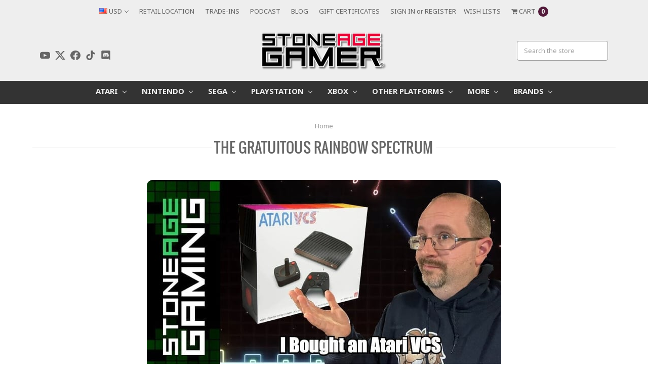

--- FILE ---
content_type: text/html; charset=utf-8
request_url: https://stoneagegamer.com/blog/stone-age-gaming-i-bought-an-atari-vcs
body_size: 61313
content:
    <!DOCTYPE html>    <html class="no-js" lang="en">        <head><link href="https://stoneagegamer.com/blog/feed?limit=10" rel="alternate" type="application/rss+xml" title="RSS Feed">
<link rel="canonical" href="https://stoneagegamer.com/blog/stone-age-gaming-i-bought-an-atari-vcs" />
<title>Stone Age Gaming: I Bought an Atari VCS?</title>
<meta name="description" content="The Atari of today is merely a shell of its former self, but for those that grew up loving Atari in its prime, the new Atari VCS sometimes holds a degree" />
<link rel="preload" as="image" href="https://dropinblog.net/34252824/files/featured/stone-age-gaming-vcs-copy.jpg">
<meta property="og:url" content="https://stoneagegamer.com/blog/stone-age-gaming-i-bought-an-atari-vcs" />
<meta property="og:title" content="Stone Age Gaming: I Bought an Atari VCS?">
<meta property="og:description" content="The Atari of today is merely a shell of its former self, but for those that grew up loving Atari in its prime, the new Atari VCS sometimes holds a degree">
<meta property="og:image" content="https://dropinblog.net/34252824/files/featured/stone-age-gaming-vcs-copy.jpg">
<meta name="twitter:title" content="Stone Age Gaming: I Bought an Atari VCS?">
<meta name="twitter:description" content="The Atari of today is merely a shell of its former self, but for those that grew up loving Atari in its prime, the new Atari VCS sometimes holds a degree">
<meta name="twitter:image" content="https://dropinblog.net/34252824/files/featured/stone-age-gaming-vcs-copy.jpg">

<script type="application/ld+json">
{
  "@context": "http://schema.org",
  "@type": "BlogPosting",
  "mainEntityOfPage": {
    "@type": "WebPage",
    "@id": "https://stoneagegamer.com/blog/stone-age-gaming-i-bought-an-atari-vcs"
  },
  "url": "https://stoneagegamer.com/blog/stone-age-gaming-i-bought-an-atari-vcs",
  "headline": "Stone Age Gaming: I Bought an Atari VCS?",
  "datePublished": "2022-05-09T11:27:00-04:00",
  "dateModified": "2022-05-09T11:27:00-04:00",
    "author": {
    "@type": "Person",
    "name": "Kris Randazzo",
    "url": "https://stoneagegamer.com/blog/author/kris-randazzo"
  },
      "image": ["https://dropinblog.net/34252824/files/featured/stone-age-gaming-vcs-copy.jpg"],
      "wordCount": "5307",
  "description": "The Atari of today is merely a shell of its former self, but for those that grew up loving Atari in its prime, the new Atari VCS sometimes holds a degree",
  "articleBody": "The Atari of today is merely a shell of its former self, but for those that grew up loving Atari in its prime, the new Atari VCS sometimes holds a degree of luster. This time in Stone Age Gaming, Kris managed to get one on clearance, and as a person who knows little to nothing about PCs, spends some time figuring out just what this thing is for. Transcript of the video: Hi, everyone. Kris from Stone Age Gamer here and this is the Atari VCS. That&#039;s right. I bought one of these things because it went on clearance. And while I love the Atari, I grew up on the Atari was my first game system with the Atari 2600 junior. I have a deep seeded love of Atari, and I&#039;ve always loved the design of this thing. I&#039;ve always wanted to have one, just not for the price. But they&#039;ve been popping up on clearance a lot lately, and I just couldn&#039;t say no to the price that I found it for. So what does this thing do? What does it look like out of the box? Let&#039;s take a look.  [00:00:37] Okay, let&#039;s get to business. I am really excited about this. I have one or one of these things. Ever since I first found out that it existed, but not enough to spend the money on it because. Well, it just didn&#039;t seem like it had a whole lot for me. But here we are in an Atari VCs and let&#039;s let&#039;s open it up. All right. So it showed up in the box in this plastic paper, paper. Plastic paper. Way to go. That&#039;s plastic covering here. So let&#039;s go ahead and get that off and take a look at this brand new Atari hardware box. This is so wild to me. All right. So this is the they call it the all in bundle, right? So here&#039;s the outside of the box, which is pretty nice looking to your basics here. I want to put the the black unit, the Onyx bundle.  [00:01:31] All right. So we&#039;ve got the the video computer system, gaming, PC and streaming A200 Onyx Bundle. So when we got here, let&#039;s take a look at the back. We&#039;re looking at the icon reimagined what&#039;s inside? The VCS Onyx system, the VCs wireless, modern controller, USB charging play cable and this all of this excited about the VCs wireless classic joystick we&#039;ve got some cool pictures here Tempest and P. C. mode and looks like was adventure two and missile command recharged man that&#039;s exciting. I am just itching to find out what this unit looks like. This has been I mean, I&#039;ve seen pictures of it, obviously, but I just I just want to know exactly what it looks like in person. I one of the feel, the controller and stuff. So. All right, let&#039;s see. Let&#039;s open this side.  [00:02:28] Here we are. And this appears to be oh, oh, look what we have here. A little Fuji set. So let&#039;s see. What&#039;s the best way to get this out of here? Check the box. Can I shake the mood a little bit? All right. Here we go. There we go. All right. Well, what&#039;s this? It&#039;s got Astrid&#039;s stuff all over the bar. This is really nice packaging. A little star striker. I&#039;m such an Atari fanatic. I grew up with the Atari. It was my my first video game system. And having new Atari hardware, like, does even something as ridiculous as the VCs is just kind of exciting. All right, so quick start. This is. Oh, there&#039;s the joystick on. I&#039;ll save that for a minute. Let&#039;s let&#039;s get to the hardware first. Let&#039;s get to the system first. Which is going to be this thing. Maybe now this is like in there. Okay. So there&#039;s another box there. This thing. Come on. You can do it. Come on out. Wow. I have no idea what is holding this in place, but it is pretty serious. Come on out. There we go. We have done it.  [00:03:47] All right. So this box itself, while really nice looking, is really flimsy. So this that&#039;s something to pay attention to. All right. So this has got to be the system. This is probably the other controller. So let&#039;s do this. I am absolutely loving this packaging. This is it&#039;s got some heft to it. This is this is pretty beefy. So. That&#039;s out of the way so we can unbox this sucker and see what it looks like. Okay, you got a quick start guide right here on. The box itself. That&#039;s nice. And there it is. Oh, my goodness. Wow. This is so cool. This is so cool. What a ridiculous little thing. All right, so let&#039;s get this out of the way. Power, supply, HDMI, cable power. The rest of the power. Cable. Okay. Need more phone in here? Nice looking box. Hooray.  [00:04:45] Here you are, the Atari VCs. I kind of wanted that wood grain one, but I could not say no to the deal I got on this. What do we got here? Stop. Thank you for your Atari VCs purchase. You have questions? Okay. And then this cute little card for Aunt Stream Arcade Spivey. I don&#039;t look at all that later. Like, Oh, it&#039;s all bright orange on the back. That&#039;s crazy. All right, so let&#039;s get this open and get the actual unit out. And wowsers, I tell you, this isn&#039;t a nice looking little thing. I have seen the pictures and stuff like that. It&#039;s really cool looking in person, I got to say. And it does. It&#039;s it is heavier than I thought it was going to be. Wow. That is awesome. All right. So like, this is a fun comparison I wanted to do. This is my Vader 2600 which matches this onyx one here. It&#039;s the non woodgrain. And look at that. The size is a little more comparable than I thought. I&#039;d look at that. So it&#039;s all right comes out to about there it&#039;s obviously not nearly as tall as that one, but there you go. That is what the Onyx VCs looks like next to an original VCs. Look at that.  [00:06:10] So size wise, I&#039;m kind of feeling like this is I look at the the grading on that that&#039;s like pretty close. This is a really well thought out design here. I mean, look, I&#039;m not yeah, I understand what this is. I get that this is just kind of lunacy. But at the same time, it&#039;s a real, really nice looking machine, which is why I&#039;ve, I&#039;ve wanted it really like it&#039;s such a cool looking console, even though it&#039;s really more PC than a console. But but I digress. All right, so check this out. It&#039;s all right. So it&#039;s actually a little bigger than the junior. So this is this is my target, my son, Gina. This is my very first game console. Look at that. So it&#039;s the junior is taller. But this one is wider and they&#039;re about these are really similar in height to look at that this comes out to about. It&#039;s kind of hard to show this here. This comes maybe ever so slightly taller in the long run. But. All right. There you go. That&#039;s the that&#039;s the unit itself. And it is it is snazzy. Look. And so. All right, let&#039;s move you out of the way. Let&#039;s get you out of the way. And let&#039;s take a look at the controller. First, I want to say that joystick for last. So here we go, getting this guy out here. There we go. And that is the controller at this thing, right? This is just the charge getting the stuff, right? Yeah, just the charge. Cable. Neato. I like it.  [00:07:48] All right. I mean, wanting to get my hands on this thing to. That is strange. Deep head doesn&#039;t feel terrible. I like this. The red. This is such a nice touch for the sequel. This single red bits matching the that&#039;s my original joystick. Just like the placement of that button and the way that looks. That&#039;s great. That&#039;s a like that quite a bit. The analog sticks feel real nice. It&#039;s got it&#039;s got good weight to it doesn&#039;t feel like it doesn&#039;t feel cheap. So that&#039;s that&#039;s nice. You got for two shoulder buttons. Two triggers, the buttons got a real good feel to them. The joysticks click. You got to produce. Oh, I&#039;m pressing buttons now it&#039;s doing things. That&#039;s pretty snazzy. So let&#039;s see how it compares size wise to. I grabbed a switch pro controller is approximately the same size right. This is pretty much the same deal here. I like this. I like the feel of this too. Ah, I am so glad I have this. This is such a ridiculous thing. I love it. It is. I love it. This is such a cool looking bit. All right. Was warm here for the system is awesome. This controller is neat but this is what I&#039;m here for.  [00:09:08] This joystick is. Oh, my goodness. Like I. I saw these things go on clearance from time to time, but none of them were the ones with the joystick. And this is like why I want this thing. This joystick looked like the coolest thing in the world. Says charge cable in there. Hooray. And here we go with the joystick. I have been wanting to get my hands on one of these and wow, the button feels real nice. Oh, it&#039;s got another little button, apparently. Like a little shoulder button. That&#039;s neat. While the joystick itself is, you know self centering so they learn from Theo was the 52 under the the non-self centering joystick and this turns like a paddle which is ingenious. And we&#039;ve got these two buttons here that do stuff. I like these little rubber bits on the mouse, so it&#039;s got a little bit of a grip to it, which is nice. And also you slide around if you&#039;re going to put it down and like use it as a joystick like that kind of. So that&#039;s that&#039;s pretty cool. Wow. All right. So how does it compare size wise? Oh, it&#039;s glowing at me. Oh, that was cool. Oh, that was so cool. Because the glowy looks like this is. Oh, my gosh, it glows in the direction you press it? This is this is one of the choices that came with my came with my junior. But the ones that came with the all the 2600s, they had all this these bits out here I think were this color that this glows when you press and the directions is, oh my God, I know this is like the nerdy thing to be, like, super excited about, but I&#039;m thinking right now of like all that stuff they are talking about the in television and you go with the the crazy lights and the controllers that never did anything for me. But this is this is this is how you do something like that. This is such a cool, cool. Oh, I love it.  [00:11:04] Size wise. Let&#039;s see. It&#039;s it&#039;s. Wow, that&#039;s pretty, pretty close. It&#039;s ever so slightly thinner. It&#039;s definitely wider. It feels like it&#039;s about the same weight. That&#039;s so weird. It is about like with the cable, obviously like these you lose the cable and this this weighs nothing. But the cable gives us some weight and they&#039;re about the same with the weight. I mean, obviously this feels so much more modern, like it doesn&#039;t feel cheap, but it&#039;s got a lot of give to it. Like doesn&#039;t quite feel as it doesn&#039;t have the resistance of an analog stick. It can, you know, it feels more like a joystick where there&#039;s no real resistance pressing it, but there&#039;s enough to self center afterwards. Oh my goodness. I cannot wait to mess with this thing and play some old Atari games, this fancy new controller. But that&#039;s. That&#039;s it, everyone. That&#039;s what&#039;s in the box. That&#039;s the Atari VCs. So let&#039;s see what this thing can do.  [00:12:04] All right. So I&#039;ve had this thing for about a week since I recorded that enthusiastic unboxing here. So and I&#039;ve learned a little bit about it and the way it works. And check out this awesome startup screen, though. It takes a second, but once it gets going. That&#039;s pretty awesome. But again, this is great first impression. But now that I&#039;ve actually spent a little bit of time with this thing, it&#039;s it&#039;s kind of weird out of the box now. I am not a PC guy. I don&#039;t know a lot about PC gaming. I just wanted to get this thing to see what it does as its own unique thing. So I&#039;ve set this up as my username and I&#039;m going to run through the menus with the with the joystick, which I still love the joystick. It&#039;s I love it a little bit less. It&#039;s not as perfect as I wanted it to be. So you can only actually turn of power on the system, as far as I know, with a controller. If you have the system in sleep mode and sometimes it just takes a little while to get there again. There&#039;s my controller is connected so.  [00:13:16] Well, let&#039;s go ahead and get started. But yeah, you can only power on the system with a controller if you put it in sleep mode is turning it off. But if you put it in sleep mode, the Atari logo on the front of the system blinks constantly, just and not like a super cool fade in and out thing. It&#039;s just a straight blink. So, I mean, what I have here, this is the stuff that I have so far. Apparently, something is downloading. That&#039;s interesting. I wonder what that&#039;s about. So this is the stuff that it came with. Let&#039;s see. It came with Chrome, the VCs Vault and PC mode. That was it. Oh, and add stream arcade, which I have not messed with at all, because that&#039;s a subscription thing. And I don&#039;t want a subscription to anything at the moment.  [00:14:01] I picked up break out Recharged and Missile Command Recharged, and I put Plex on here because I like to stream videos and you can&#039;t have that on enough things. So this all, you know, the menu works just fine with the the joystick moving things around. I will say that entering information with either the joystick or the controller is kind of not perfect. I know it&#039;s a strange thing to complain about, but like by default, Yahoo! Put in a password every time you turn on the system and when you&#039;re putting in the numbers, you are moving left and right like like this. But it doesn&#039;t register every quick tap. You actually have to wait for it to move to the next thing to tap again, which is I know it&#039;s a tiny complaint, but it&#039;s still kind of a pain in the butt when you&#039;re used to using things like the PlayStation or the switch where you just tap the buttons real quick and that gets you through your menus super quickly. So either way, here&#039;s your main screen here and I&#039;ll show off Breakout and Missile Command in a minute. I just want to kind of go over what&#039;s what else is here so you can go to just games and it&#039;ll just show you your games or just, oops, I just accidentally went into the VCs vault.  [00:15:12] I&#039;ll show you how quick this thing loads up, so it goes pretty quickly. Kind of gets you more or less right to business. We&#039;re going to go over this a little bit more in a minute. Get me out of here. Come on, you can do it. I&#039;m going to have some words about those sound effects in a minute here. But let&#039;s get out of here. Do you want to quit the game? Yes, I do. So head back to the menu and apps. There we go. See, it&#039;s bringing you back down here. It doesn&#039;t actually stay up here, which I&#039;m at. That mistake. The store. Oh, the store is such a mess. As far as I can tell, there is no search function, which has been hilarious to me. You can see all games or you can just kind of. I don&#039;t understand what order these are in. They&#039;re not in alphabetical order. You can just load more or whatever. But nowhere on this screen have I been able to find just a search function. They&#039;re sort by type these games, apps, age. So you can do all these filters, but there doesn&#039;t seem to be anything that&#039;s just search like. You just want to search for something by name. I could be crazy, but nearest I can tell. That doesn&#039;t seem to exist, which is annoying. Fortunately, there&#039;s not a ton on the shop. Now there&#039;s a couple of interesting apps and stuff like that. But the the games themselves it says L trigger to clear filters but I&#039;m using this there is no L trigger so that just goes back. Okay so this, I guess this function that this, this guy functions is the LG.  [00:17:01] So I noticed that there are things like, all right, adventure right here, adventure 2600, you can buy this for a dollar. This is also included in I think it&#039;s included in that the VCs vault that&#039;s on here. So I&#039;m not sure why you&#039;d want to buy that, except for if I go to I go up here, you can see friends, if you have any other friends with VCs, you know, have fun with that. You go to system and in the latest system updates we go to general city air storage is where I found it. If we go to storage. You can see that. Torrijos dos box Mane and Stella are installed on this system. So as far as I know, these are here so that you can the games that you buy from the store will run through these things instead of what that program was. The where I they had the Atari VCs vault because that&#039;s a good thing because the VCs vault was kind of not great, you know, I mean, let&#039;s, let&#039;s go back into the VCS vault.  [00:18:14] I like that way it zooms in when it starts off the game. That&#039;s pretty snazzy looking. So watch this little intro again. And a problem that I had with this was that it&#039;s it&#039;s not very accurate. Now, these are ancient games, but as somebody who grew up with them, the way that they sound is pretty important. Let me double check the adventures on. Uh, and basic math asteroids. Yeah. See, adventure is right here. So why am I buying adventure somewhere else when it was included with the system? That&#039;s pretty strange. All right, so the first thing that I tried when I booted this up was breakout because I wanted to mess with the the twisty thing on the joystick. So here we are. Players one Let&#039;s get started. And you can see right there that little guy on the bottom is already gyrating. It&#039;s just shaking back and forth. And I don&#039;t understand why.  [00:19:19] Now, this little the knob here is pretty cool, you see. All the lights they&#039;re turning around while I&#039;m turning it. The thing is, is that while this is great in concept, this stick is pretty thin. So it&#039;s thinner than most dials. So you kind of have to get it, feel like you have to move more than you would think to get this to go back and forth. It&#039;s also not a very smooth twist. Sorry, I keep looking between my camera and the TV there. It&#039;s not a super smooth twist that you actually have to put a little bit more effort into getting it to start turning to begin with than you would think you have to, especially considering how loose this is.  [00:20:00] The dead zone on this thing here to get it moving is I mean, look at the way it&#039;s going on this thing. It&#039;s it&#039;s like it&#039;s oversensitive or something. It&#039;s very strange. But the dead zone on actually getting the joystick to move is more than you would think. So I&#039;m going to go back to the main menu here. And the next thing I did was I went to Missile Command because I love the 2600 version of Missile Command and that&#039;s right here. And I had some problems playing it because like, say this, I&#039;m moving this around like this and it&#039;s kind of moving it, but it&#039;s kind of not. So it&#039;s. With the original 2600 joystick. When you&#039;re playing on 2600, there&#039;s like there&#039;s a degree of resistance there built in probably because of the rubber. But I find this so much more difficult to get precise because of how loose and wiggly this stick is. So while this one looks and sounds right, that is not the case for all of them. The third game I tried was another one of my all time favorites on the platform, which was on it House. That is not what this game sounds like that is, but that is not the sound of this game&#039;s footprints. It&#039;s it&#039;s just wrong. And if I pick up something, I think that sound effect was wrong to. Doo doo doo, doo doo. That sounds right. And it looks really nice too. I like how I just love seeing Atari 2600 games in this. Degree of fidelity. So yeah that sound was was pretty close with the footsteps are just wrong. That is a that is how do you get something like that wrong. And the same thing goes for I&#039;ll just throw one more on there because you can never get enough. Circus Atari.  [00:21:52] This is another one that doesn&#039;t quite sound right. Like, What&#039;s with this weird fart noise? Also, again, with the like the way this thing twists is not quite it doesn&#039;t feel quite right. So that&#039;s kind of obnoxious on the other end of the spectrum, though. Let&#039;s go back to the. No, I don&#039;t want to quit. I want to go to, uh. How do I move up and down to the arcade games? Choose an action. Okay. Because there&#039;s only so many buttons on here. There we go. Arcade games. So I was playing asteroids. Now, watch how asteroids works on the joystick. Like. This is really cool. So it shows on the joystick which direction you&#039;re shooting in, which is pretty neat. It&#039;s not something you never really notice while you&#039;re playing. But look at the desk and it&#039;s vibrating when it does that too, which is pretty awesome. So I thought that was really neat thing. I forget that this has force feedback built in, which is kind of awesome. So we&#039;re going to go back to the main menu here and we&#039;re going to go ahead and get out of this. Get out of here. Yes, quit the game.  [00:23:15] So the next thing I did was I went on and I picked up Missile Command Recharged, which I played this on the switch and this one was only a couple of bucks, so I think it was . So I figured, why the heck not? Let&#039;s dive into this. These recharged games have been pretty cool. And this one&#039;s all right. This is I think this is the first the second one they did. This one doesn&#039;t have nearly as much content. But also the problem I had with this was when you&#039;re playing with the joystick, it kind of had the opposite problem of the 2600 version that this kind of dead zone on the way the stick moves and how long it takes for it to get going in the first place is more problematic in this like, see, I&#039;m moving this. You can see movement on the joystick. I&#039;m not pressing that very hard, but you can see that I&#039;m moving it and the cursor is not moving at all. And then once you do get it going, it goes fast and it goes a little bit too fast to really work with a lot of precision. So for this one, I didn&#039;t have very good experience with the joystick, but this is missile command. This was not a a twisty knob kind of thing. This is a track ball game in the arcade. So let&#039;s go ahead and figure out how do I get out of here? Go back to the main menu already. I just turn it off. Okay. Exit the dashboard. The whole system is a little on the wonky side with its. It&#039;s not very, you know, quick. All right.  [00:24:48] So break out. Recharged. I had to try this one. This was ten bucks, which was a little more than I wanted to spend on this. But, you know, I had to give it a try because this seems like the perfect game that we built for this controller. And it&#039;s really good. It&#039;s better than playing the VCs Vault version of 26 under breakout for sure, but it&#039;s still not quite perfect. So the single player I love the challenges. The challenges are so darn cool. But just for the and play that Marty did. So I wasn&#039;t paying any attention. So I&#039;ll just do a quick retry. So this this moves to slow. You see how how much I&#039;m turning and how quickly it&#039;s going back and forth. It is very difficult to make fast saves in this. And you can really see what I&#039;m talking about with how this this thing sticks the way it moves. See, it&#039;s not moving super slow. It&#039;s kind of like following along the tracking of the resistance on the twist being just a little bit more than you would expect it to be. So this is a really cool game. I genuinely like this, this game.  [00:25:58] But the I got to say, the actual functionality of this joystick with this should make this the definitive version. Now, I don&#039;t know if I just got a crummy joystick or whatever, but there&#039;s some problems with this that the stickiness of the twist and the the dead zone in the middle being as unresponsive as it is, is really quite problematic. And these are the things where you would think this platform would shine. Now, if I go back to the main menu here. One of the things I want I showed off Stella and Icebox. One of the things I definitely want to try and figure out how to do with this is load this up with other stuff, like put other games on here.  [00:26:38] Now I know you can do that through PC mode, but like I said, I&#039;m not much of a PC guy, so I haven&#039;t even really attempted this. But when you launch this thing, it just says, All right, go ahead and load your own operating system in there because this is a mini PC. There&#039;s this has this own thing built in here, which is nice. If you just want to use this as a mini PC, you just go for it. And that&#039;s pretty cool on it on its own, right? Especially if you get it for a deal like I did.  [00:27:04] Now, the one of the thing I&#039;ll say about this is that you see how it fits on this screen. This is not necessarily the case with every screen. I originally plugged this in upstairs and like the the Fuji logo in the corner over there, and my name was all stretched beyond the capacitive screen. And again, as far as I can tell, there is no way to correct that on a system level. If your TV can do something like that, where it shifts the size of the image, then fully for you, you&#039;re good to go. But my TV&#039;s upstairs and it&#039;s just a cheap TV. I bought it like Shoprite over Black Friday a couple of years ago, and it doesn&#039;t have that on that level. And you can&#039;t adjust the size of your screen on a system level, which is completely insane to me. So I lucked out having it down here in my my basement where you can actually set this up the way that, you know, it&#039;s fitting in the corners, but if it doesn&#039;t fit on your TV, then there&#039;s not really a whole lot you can do about it.  [00:28:00] So that is my impressions of the Atari VCs of what it can do out of the box. Again, I&#039;m not mess with PC mode. I&#039;m going to try and screw around with it and see if I can get access to Stella and whatnot to load this thing up with replicators and do things on this system level without going into PC mode. I don&#039;t know how successful I&#039;ll be because I don&#039;t know a whole lot about PCs, but for the price I got this at, it&#039;s still a pretty neat thing. It makes a way better first impression than a second impression, I&#039;ll tell you that for sure, but I&#039;m still glad I got it. And that is the Atari VCs.  [00:28:38] So the Atari VCs is a bit of a mixed bag. It looks awesome. The physical product itself, like you saw when I did the unboxing, was awesome, but it was I put about a week of time into just kind of poking around with it, deciding if I wanted to buy something on the shop, which you can search for things on for some reason. And I just I consistently ran into these walls of this is a really cool idea. It&#039;s just that the execution could use a lot more work. I want to find out if there&#039;s a way that I can make that joystick be as good as I want it to be. If I can fix the dead zone issue or make the the twisty stick feel a little bit more natural. I want to find out if I can properly access Stella and Dust Box and kind of use this as I don&#039;t want to say like a Raspberry Pi, but, Something similar to that, like an replicator box for the old, old, old stuff. That&#039;s what I would love to do with this. Whether or not I can do that still remains to be seen. But I&#039;m going to try, darn it. And I am glad that I have one of these things, because Atari will always mean a lot to me and all the systems are just really cool looking.  [00:29:47] Thanks for watching, everybody. If you like what you saw here today, please comment. Like subscribe. Let us know if you have an Atari VCs. Have you been avoiding it and waiting for it to go on clearance? Did you buy one day one and get it all set up with all kinds of wacky, fun stuff? Do you do fun things with the internals? Did you install Windows? Let us know. I&#039;m fascinated by this thing. Utterly fascinated. So anything you&#039;ve got to say about it, I want to hear it. Thanks again for watching, everybody. On behalf of all of us here at Stone Age Gamer, keep playing games.  [00:29:47][0. 0]"
}
</script>
<style id="dib-style">.fr-clearfix::after{clear:both;display:block;content:"";height:0}.fr-hide-by-clipping{position:absolute;width:1px;height:1px;padding:0;margin:-1px;overflow:hidden;clip:rect(0,0,0,0);border:0}#dib-post-single img.fr-rounded,#dib-post-single .fr-img-caption.fr-rounded img{border-radius:10px;-moz-border-radius:10px;-webkit-border-radius:10px;-moz-background-clip:padding;-webkit-background-clip:padding-box;background-clip:padding-box}#dib-post-single img.fr-shadow,#dib-post-single .fr-img-caption.fr-shadow img{-webkit-box-shadow:10px 10px 5px 0px #cccccc;-moz-box-shadow:10px 10px 5px 0px #cccccc;box-shadow:10px 10px 5px 0px #cccccc}#dib-post-single img.fr-bordered,#dib-post-single .fr-img-caption.fr-bordered img{border:solid 5px #CCC}#dib-post-single img.fr-bordered{-webkit-box-sizing:content-box;-moz-box-sizing:content-box;box-sizing:content-box}#dib-post-single .fr-img-caption.fr-bordered img{-webkit-box-sizing:border-box;-moz-box-sizing:border-box;box-sizing:border-box}#dib-post-single li img.fr-dii.fr-fil{margin-right:20px}#dib-post-single{word-wrap:break-word}#dib-post-single span[style~="color:"] a{color:inherit}#dib-post-single strong{font-weight:700}#dib-post-single table[border='0'] td:not([class]),#dib-post-single table[border='0'] th:not([class]),#dib-post-single table[border='0'] td[class=""],#dib-post-single table[border='0'] th[class=""]{border-width:0px}#dib-post-single table{border:none;border-collapse:collapse;empty-cells:show;max-width:100%}#dib-post-single table td{min-width:5px}#dib-post-single table.fr-dashed-borders td,#dib-post-single table.fr-dashed-borders th{border-style:dashed}#dib-post-single table.fr-alternate-rows tbody tr:nth-child(2n){background:whitesmoke}#dib-post-single table td,#dib-post-single table th{border:1px solid #DDD}#dib-post-single table td:empty,#dib-post-single table th:empty{height:20px}#dib-post-single table td.fr-highlighted,#dib-post-single table th.fr-highlighted{border:1px double red}#dib-post-single table td.fr-thick,#dib-post-single table th.fr-thick{border-width:2px}#dib-post-single table th{background:#ececec}#dib-post-single table tfoot td{background:#ececec}#dib-post-single hr{clear:both;user-select:none;-o-user-select:none;-moz-user-select:none;-khtml-user-select:none;-webkit-user-select:none;-ms-user-select:none;break-after:always;page-break-after:always}#dib-post-single .fr-file{position:relative}#dib-post-single .fr-file::after{position:relative;content:"F4CE";font-weight:normal}#dib-post-single pre{white-space:pre-wrap;word-wrap:break-word;overflow:visible}#dib-post-single[dir="rtl"] blockquote{border-left:none;border-right:solid 2px #5E35B1;margin-right:0;padding-right:5px;padding-left:0}#dib-post-single[dir="rtl"] blockquote blockquote{border-color:#00BCD4}#dib-post-single[dir="rtl"] blockquote blockquote blockquote{border-color:#43A047}#dib-post-single blockquote{border-left:solid 2px #5E35B1;margin-left:0;padding-left:5px;color:#5E35B1}#dib-post-single blockquote blockquote{border-color:#00BCD4;color:#00BCD4}#dib-post-single blockquote blockquote blockquote{border-color:#43A047;color:#43A047}#dib-post-single span.fr-emoticon{font-weight:normal;font-family:"Apple Color Emoji","Segoe UI Emoji","NotoColorEmoji","Segoe UI Symbol","Android Emoji","EmojiSymbols";display:inline;line-height:0}#dib-post-single span.fr-emoticon.fr-emoticon-img{background-repeat:no-repeat !important;font-size:inherit;height:1em;width:1em;min-height:20px;min-width:20px;display:inline-block;margin:-.1em .1em .1em;line-height:1;vertical-align:middle}#dib-post-single .fr-text-gray{color:#AAA !important}#dib-post-single .fr-text-bordered{border-top:solid 1px #222;border-bottom:solid 1px #222;padding:10px 0}#dib-post-single .fr-text-spaced{letter-spacing:1px}#dib-post-single .fr-text-uppercase{text-transform:uppercase}#dib-post-single .fr-class-highlighted{background-color:#ffff00}#dib-post-single .fr-class-code{border-color:#cccccc;border-radius:2px;-moz-border-radius:2px;-webkit-border-radius:2px;-moz-background-clip:padding;-webkit-background-clip:padding-box;background-clip:padding-box;background:#f5f5f5;padding:10px;font-family:"Courier New",Courier,monospace}#dib-post-single .fr-class-transparency{opacity:0.5}#dib-post-single img{position:relative;max-width:100%}#dib-post-single img.fr-dib{margin:5px auto;display:block;float:none;vertical-align:top}#dib-post-single img.fr-dib.fr-fil{margin-left:0;text-align:left}#dib-post-single img.fr-dib.fr-fir{margin-right:0;text-align:right}#dib-post-single img.fr-dii{display:inline-block;float:none;vertical-align:bottom;margin-left:5px;margin-right:5px;max-width:calc(100% - (2 * 5px));min-width:10px}#dib-post-single img.fr-dii.fr-fil{float:left;margin:5px 5px 5px 0;max-width:calc(100% - 5px);min-width:5px}#dib-post-single img.fr-dii.fr-fir{float:right;margin:5px 0 5px 5px;max-width:calc(100% - 5px);min-width:5px}#dib-post-single span.fr-img-caption{position:relative;max-width:100%}#dib-post-single span.fr-img-caption.fr-dib{margin:5px auto;display:block;float:none;vertical-align:top}#dib-post-single span.fr-img-caption.fr-dib.fr-fil{margin-left:0;text-align:left}#dib-post-single span.fr-img-caption.fr-dib.fr-fir{margin-right:0;text-align:right}#dib-post-single span.fr-img-caption.fr-dii{display:inline-block;float:none;vertical-align:bottom;margin-left:5px;margin-right:5px;max-width:calc(100% - (2 * 5px));min-width:10px}#dib-post-single span.fr-img-caption.fr-dii.fr-fil{float:left;margin:5px 5px 5px 0;max-width:calc(100% - 5px);min-width:5px}#dib-post-single span.fr-img-caption.fr-dii.fr-fir{float:right;margin:5px 0 5px 5px;max-width:calc(100% - 5px);min-width:5px}#dib-post-single .fr-video{text-align:center;position:relative}#dib-post-single .fr-video.fr-rv{padding-bottom:56.25%;padding-top:30px;height:0;overflow:hidden}#dib-post-single .fr-video.fr-rv > iframe,#dib-post-single .fr-video.fr-rv object,#dib-post-single .fr-video.fr-rv embed{position:absolute !important;top:0;left:0;width:100%;height:100%}#dib-post-single .fr-video > *{-webkit-box-sizing:content-box;-moz-box-sizing:content-box;box-sizing:content-box;max-width:100%;border:none}#dib-post-single .fr-video.fr-dvb{display:block;clear:both}#dib-post-single .fr-video.fr-dvb.fr-fvl{text-align:left}#dib-post-single .fr-video.fr-dvb.fr-fvr{text-align:right}#dib-post-single .fr-video.fr-dvi{display:inline-block}#dib-post-single .fr-video.fr-dvi.fr-fvl{float:left}#dib-post-single .fr-video.fr-dvi.fr-fvr{float:right}#dib-post-single a.fr-strong{font-weight:700}#dib-post-single a.fr-green{color:green}#dib-post-single .fr-img-caption{text-align:center}#dib-post-single .fr-img-caption .fr-img-wrap{padding:0;margin:auto;text-align:center;width:100%}#dib-post-single .fr-img-caption .fr-img-wrap a{display:block}#dib-post-single .fr-img-caption .fr-img-wrap img{display:block;margin:auto;width:100%}#dib-post-single .fr-img-caption .fr-img-wrap > span{margin:auto;display:block;padding:5px 5px 10px;font-size:14px;font-weight:initial;-webkit-box-sizing:border-box;-moz-box-sizing:border-box;box-sizing:border-box;-webkit-opacity:0.9;-moz-opacity:0.9;opacity:0.9;-ms-filter:"progid:DXImageTransform.Microsoft.Alpha(Opacity=0)";width:100%;text-align:center}#dib-post-single button.fr-rounded,#dib-post-single input.fr-rounded,#dib-post-single textarea.fr-rounded{border-radius:10px;-moz-border-radius:10px;-webkit-border-radius:10px;-moz-background-clip:padding;-webkit-background-clip:padding-box;background-clip:padding-box}#dib-post-single button.fr-large,#dib-post-single input.fr-large,#dib-post-single textarea.fr-large{font-size:24px}#dib-post-single span.fr-img-caption.fr-dii.fr-fil,#dib-post-single p img.fr-dii.fr-fil{margin-right:15px}#dib-posts{max-width:100%}#dib-template-2{width:100%;max-width:min(1140px,calc(100vw - 30px));margin:50px auto}#dib-template-2 .dib-post-content ul,#dib-template-2 .dib-post-content ol{margin:0 0 1em 2.5em;padding:0}#dib-template-2 .dib-post-content ul {list-style:disc}#dib-template-2 .dib-post-content ol {list-style:decimal}#dib-template-2 .dib-post-content ul li,#dib-template-2 .dib-post-content ol li{margin:.75em 0;padding:0;display:list-item}#dib-template-2 .dib-post-content li ol,#dib-template-2 .dib-post-content li ul{margin-bottom:0}#dib-template-2 p.dib-meta-text{line-height:10px;margin:0;padding:0}#dib-template-2 p.dib-meta-text .dib-meta-item{font-size:11px !important}#dib-template-2 p.dib-meta-text .dib-meta-item::before{content:'\00B7';margin:0 .6em 0 .3em}#dib-template-2 p.dib-meta-text .dib-meta-item:first-of-type::before{display:none}#dib-template-2 .dib-author-photo{position:absolute;top:-25px;left:10px;border-radius:100%;box-shadow:0 0 10px rgba(255,255,255,.5);width:50px;height:50px;margin:0;padding:0;overflow:hidden}#dib-posts #dib-template-2 .dib-author-photo img,#dib-recent-posts #dib-template-2 .dib-author-photo img{width:100%;height:100% !important;object-fit:cover;margin-top:0}#dib-template-2 .dib-post-featured-image img,#dib-template-2 .dib-post-featured-image video{border-radius:12px}#dib-template-2 .dib-list{position:relative}#dib-template-2 .dib-post-wrap{display:flex;flex-wrap:wrap;align-items:flex-start;margin-top:35px}#dib-template-2 a.dib-post{flex:0 0 48.5%;margin:0 3% 3% 0;box-sizing:border-box;border-radius:12px;border:1px solid #EEF1F4;background:#FAFDFF;text-decoration:none;transition:all .2s ease}#dib-template-2 a.dib-post:nth-child(even){margin-right:0}#dib-template-2 a.dib-post:hover{background:#F1F4F7;text-decoration:none;box-shadow:0 0 36px rgba(0,0,0,0.06)}#dib-template-2 .dib-post img.dib-post-featured-image,#dib-template-2 .dib-post video.dib-post-featured-image {width:100%;max-width:100%;height:auto;vertical-align:bottom;border-radius:12px 12px 0 0;margin:0}#dib-template-2.dib-col-3 a.dib-post{flex:0 0 32%;margin:0 2% 3% 0}#dib-template-2.dib-col-3 a.dib-post:nth-child(2n){margin-right:2%}#dib-template-2.dib-col-3 a.dib-post:nth-child(3n){margin-right:0}#dib-template-2.dib-col-4 a.dib-post{flex:0 0 23.5%;margin:0 2% 3% 0}#dib-template-2.dib-col-4 a.dib-post:nth-child(2n){margin-right:2%}#dib-template-2.dib-col-4 a.dib-post:nth-child(4n){margin-right:0}#dib-template-2 .dib-post img.dib-post-featured-image,#dib-template-2 .dib-post video {width:100%;max-width:100%;height:auto;vertical-align:bottom;border-radius:12px 12px 0 0;margin:0}#dib-template-2 .dib-post-text{padding:50px 15px 20px;text-align:center;position:relative}#dib-template-2 .dib-post-text h2,#dib-template-2 .dib-post-text p,#dib-template-2 a.dib-post{color:#333}#dib-posts #dib-template-2 .dib-post-text h2{margin:0;padding:0;text-transform:none;font-size:20px !important;line-height:1.3;text-wrap:balance;display:-webkit-box;-webkit-line-clamp:2;-webkit-box-orient:vertical;overflow:hidden}#dib-template-2 .dib-post-text p.dib-meta-text{width:auto;position:absolute;left:65px;top:11px}#dib-template-2 .dib-post-text p.dib-meta-text.dib-no-author{left:11px}#dib-template-2 .dib-post-text p.dib-category-text{margin-top:.6em;opacity:.7;text-transform:uppercase;font-size:12px !important}#dib-template-2 .dib-post-text p.dib-post-content {font-size:15px !important;margin:10px 0 0 0}#dib-template-2 .dib-more{text-decoration:underline;white-space:nowrap}@media (min-width:750px){#dib-template-2.dib-hero.dib-list .dib-post-wrap a.dib-post:first-child {flex:0 0 100%;display:flex;align-items:flex-start;margin:0 0 3em}#dib-template-2.dib-hero.dib-list .dib-post-wrap a.dib-post:first-child img.dib-post-featured-image,#dib-template-2.dib-hero.dib-list .dib-post-wrap a.dib-post:first-child .dib-post-text{flex:0 0 50%;text-align:left;max-width:50% !important}#dib-template-2.dib-hero.dib-list .dib-post-wrap a.dib-post:first-child img.dib-post-featured-image{border-radius:12px 0 0 12px}#dib-template-2.dib-hero.dib-list .dib-post-wrap a.dib-post:first-child .dib-post-text{padding:15px 20px 70px;box-sizing:border-box}#dib-posts #dib-template-2.dib-hero.dib-list .dib-post-wrap a.dib-post:first-child .dib-post-text h2{font-size:40px !important;-webkit-line-clamp:3}#dib-template-2.dib-hero.dib-list .dib-post-wrap a.dib-post:first-child .dib-post-text .dib-author-photo{top:auto;left:auto;bottom:10px}#dib-template-2.dib-hero.dib-list .dib-post-wrap a.dib-post:first-child .dib-post-text .dib-meta-text{top:auto;bottom:30px;left:75px}#dib-template-2.dib-hero.dib-list .dib-post-wrap a.dib-post:first-child .dib-post-text .dib-meta-text.dib-no-author{left:20px}#dib-template-2.dib-col-2.dib-hero a.dib-post:not(:first-child){flex:0 0 48.5%;margin:0 3% 3% 0}#dib-template-2.dib-col-2.dib-hero a.dib-post:nth-child(2n+3){margin-right:0}#dib-template-2.dib-col-3.dib-hero a.dib-post:not(:first-child){flex:0 0 32%;margin:0 2% 3% 0}#dib-template-2.dib-col-3.dib-hero a.dib-post:nth-child(3n+4){margin-right:0}#dib-template-2.dib-col-4.dib-hero a.dib-post:not(:first-child){flex:0 0 23.5%;margin:0 2% 3% 0}#dib-template-2.dib-col-4.dib-hero a.dib-post:nth-child(4n+5){margin-right:0}}#dib-template-2 .dib-post-single{max-width:100%;width:700px;margin:50px auto;font-size:16px;line-height:1.6;text-align:left}#dib-template-2 .dib-post-single p{margin:0 0 1em !important}#dib-template-2 .dib-post-single h1,#dib-template-2 .dib-post-single h2,#dib-template-2 .dib-post-single h3{line-height:1.3;margin:0 0 1rem}#dib-template-2 .dib-post-single .dib-post-featured-image img,#dib-template-2 .dib-post-single .dib-post-featured-image video{width:100%}#dib-template-2 .dib-post-single img,#dib-template-2 .dib-post-single video{max-width:100%;height:auto !important}#dib-template-2 .dib-post-single p.dib-meta-text{position:relative;padding-left:70px;line-height:25px;min-height:50px;margin:30px 0 !important}#dib-template-2 .dib-post-single p.dib-meta-text *{font-size:14px !important}#dib-template-2 .dib-post-single p.dib-meta-text a{text-decoration:none}#dib-template-2 .dib-post-single p.dib-meta-text a:hover{text-decoration:underline}#dib-template-2 .dib-post-single p.dib-meta-text.dib-no-author{padding-left:0}#dib-template-2 .dib-post-single p.dib-meta-text .dib-post-date::before{display:none}#dib-template-2 .dib-post-single p.dib-meta-text br + .dib-meta-item::before{display:none}#dib-template-2 .dib-post-single .dib-author-photo{left:0;top:0}#dib-template-2 .dib-post-single .dib-post-content{margin-bottom:1.5em}#dib-template-2 .dib-post-single .dib-post-content video.dib-gif{box-sizing:border-box;border:10px solid #f6f9fc;border-radius:12px;box-shadow:0 30px 15px -25px rgba(0,0,0,.3),0 0 30px 0 rgba(0,0,0,.15);margin:2em 0}#dib-template-2 .dib-post-single .dib-sharing{margin:1.5em 0;line-height:2.5}@media only screen and (max-width:992px){#dib-template-2.dib-col-4 a.dib-post{flex:0 0 48.5%;margin:0 3% 3% 0;box-sizing:border-box;border-radius:12px;border:1px solid #EEF1F4;background:#FAFDFF;text-decoration:none;transition:all .2s ease}#dib-template-2.dib-col-4 a.dib-post:nth-child(even){margin-right:0}#dib-template-2.dib-col-4 a.dib-post:hover{background:#F1F4F7;text-decoration:none;box-shadow:0 0 36px rgba(0,0,0,0.06)}}@media only screen and (max-width:749px){#dib-template-2 a.dib-post,#dib-template-2.dib-col-3 a.dib-post,#dib-template-2.dib-col-4 a.dib-post{flex:0 0 100%;margin-right:0;margin-bottom:5%}}#dib-posts blockquote{font-size:1.5em !important;border:3px solid #EEF1F4;border-width:3px 0;padding:.75em;margin:2em 0;line-height:1.6;color:inherit}#dib-posts blockquote *{font-size:inherit !important}#dib-posts blockquote p:last-child{margin-bottom:0 !important}#dib-posts pre{overflow-x:scroll;font-family:'Consolas',monospace !important;background:#f6f9fc;color:#5a6a6f;padding:1em;border-radius:12px;margin:1.5em auto;box-shadow:inset 0 5px 3px -3px rgba(0,0,0,.30),inset 0 0px 3px 1px rgba(0,0,0,.15);line-height:1.6;font-weight:400;word-wrap:normal;white-space:pre}#dib-posts code:not(pre code){font-family:'Consolas',monospace !important;background:#f6f9fc;color:#5a6a6f;padding:0.3em .5em .2em;border-radius:8px;margin:0;box-shadow:inset 0 5px 2px -3px rgba(0,0,0,.30),inset 0 0px 2px 1px rgba(0,0,0,.15);font-weight:400}#dib-posts hr {clear:both;border:none;height:1px;background:#cccfd1;margin:3em auto}#dib-posts .dib-post-content img:not(.dib-snippet *),#dib-posts .dib-post-content img.fr-dib:not(.dib-snippet *){box-sizing:border-box;border:10px solid #f6f9fc;border-radius:12px;box-shadow:0 30px 15px -25px rgba(0,0,0,.3),0 0 30px 0 rgba(0,0,0,.15);margin:2em auto;padding:0}#dib-posts .dib-post-content img.fr-dib.fr-fir{margin-right:0 !important}#dib-posts .dib-post-content img.fr-dib.fr-fil{margin-left:0 !important}#dib-posts .dib-post-content .fr-img-caption img:not(.dib-snippet *) {margin-bottom:0}#dib-posts .fr-img-caption.fr-fil img,#dib-posts .fr-img-caption.fr-fir img{margin-top:0}#dib-posts .dib-post-content .fr-img-caption.dib-no-border img,#dib-posts .dib-post-content img.dib-no-border:not(.dib-snippet *),#dib-posts .dib-post-content img.dib-prod-img,#dib-posts .dib-post-content img.dib-noborder{border:none;border-radius:0;box-shadow:none;margin:0}#dib-posts .dib-post-content img.dib-edge-to-edge,#dib-posts .dib-post-content span.dib-edge-to-edge img {width:100vw !important;height:auto !important;max-width:1200px !important;position:relative;left:50%;transform:translateX(-50%);margin-left:0 !important;margin-right:0 !important;display:block !important}#dib-posts img.fr-dii{max-width:100%;margin:0}#dib-posts img.fr-dii.fr-fil,#dib-posts img.fr-dii.fr-fir,#dib-posts span.fr-img-caption.fr-dii.fr-fil,#dib-posts span.fr-img-caption.fr-dii.fr-fir{margin:0 0 10px;max-width:100%}#dib-posts span.fr-img-caption.fr-dii.fr-fil,#dib-posts p img.fr-dii.fr-fil{margin-right:15px}#dib-posts span.fr-img-caption.fr-dii.fr-fir,#dib-posts p img.fr-dii.fr-fir{margin-left:10px}#dib-posts .fr-img-caption .fr-img-wrap .fr-inner{padding:10px 5px;font-size:14px !important;clear:both}#dib-posts a.dib-cta-break{color:#fff !important;font-family:"Helvetica Neue",Helvetica,Arial,sans-serif !important;font-size:1.2em !important;display:block;margin:1.5em auto;width:fit-content;text-rendering:optimizeLegibility;-moz-osx-font-smoothing:grayscale;text-decoration:none !important;background-color:#78b657;padding:12px 40px;height:auto;letter-spacing:.3px;border-radius:12px;cursor:pointer;transition:filter 200ms ease;max-width:100%;text-overflow:ellipsis;overflow:hidden;line-height:1.2;border:0;box-sizing:border-box;-moz-appearance:none;-webkit-appearance:none}#dib-posts a.dib-cta-break:hover{filter:brightness(1.15);text-decoration:none !important;color:#fff !important}#dib-posts a.dib-cta{color:#fff !important;font-family:"Helvetica Neue",Helvetica,Arial,sans-serif !important;display:inline-block;margin:0 .3em;vertical-align:middle;text-rendering:optimizeLegibility;-moz-osx-font-smoothing:grayscale;text-decoration:none !important;background-color:#78b657;padding:12px 40px;height:auto;letter-spacing:.3px;border-radius:12px;cursor:pointer;transition:filter 200ms ease;max-width:100%;text-overflow:ellipsis;overflow:hidden;line-height:1.2;border:0;box-sizing:border-box;-moz-appearance:none;-webkit-appearance:none}#dib-posts a.dib-cta:hover{filter:brightness(1.15);text-decoration:none !important;color:#fff !important}#dib-posts .dib-db-col-wrap{display:flex;flex-wrap:wrap;gap:20px;width:100%}#dib-posts .dib-db-col{flex:1;min-width:calc(33.333% - 14px);box-sizing:border-box}#dib-posts .dib-db-col-wrap{display:flex;flex-wrap:wrap;gap:16px;width:100%}#dib-posts .dib-db-col{flex:1}@media screen and (max-width:600px){#dib-posts .dib-db-col {flex:0 0 100%}}.dib-pagination{overflow:hidden;clear:both;margin:1em 0}#dib-template-2 .dib-pagination-prev{float:left}#dib-template-2 .dib-pagination-next{float:right}.dib-pagination.dib-pagination-numbers{display:flex;justify-content:center;gap:2px;flex-wrap:wrap;line-height:1;font-size:18px}.dib-pagination-item,.dib-pagination a,a.dib-post-back-link{padding:5px;border-radius:8px}span.dib-pagination-item{padding:5px 0}span.dib-pagination-item.dib-pagination-current,.dib-pagination a,a.dib-post-back-link{padding:5px 10px}a.dib-pagination-item,.dib-pagination a,a.dib-post-back-link{text-decoration:none}a.dib-pagination-item:hover,.dib-pagination a:hover,a.dib-post-back-link:hover{background:#F1F4F7}span.dib-pagination-item.dib-pagination-current{background:#EEF1F4}#dib-template-2 .dib-homepage-title,#dib-template-2 .dib-category-title,#dib-template-2 .dib-heading p,#dib-template-3 .dib-homepage-title,#dib-template-3 .dib-category-title,#dib-template-3 .dib-heading p{text-align:center}.dib-heading h1{margin-bottom:.5em}.dib-heading-bg {background-size:cover;background-repeat:no-repeat;background-position:center;position:relative;min-height:250px;display:flex;flex-direction:column;justify-content:center}.dib-heading.dib-heading-bg h1:after,.dib-heading.dib-heading-bg p:first-child:after {content:'';position:absolute;top:0;left:0;right:0;bottom:0;background:linear-gradient(0deg,rgba(0,0,0,0) 0%,rgba(0,0,0,0.5) 35%,rgba(0,0,0,0.5) 65%,rgba(0,0,0,0) 100%);z-index:-1}#dib-template-2 .dib-heading.dib-heading-bg h1,#dib-template-3 .dib-heading.dib-heading-bg h1{margin:0;padding:15px 10px;font-size:40px}#dib-template-2 .dib-heading.dib-heading-bg p,#dib-template-3 .dib-heading.dib-heading-bg p{margin:0 auto;max-width:700px;padding:0 10px 15px;font-size:16px}#dib-template-2 .dib-heading.dib-heading-bg h1,#dib-template-3 .dib-heading.dib-heading-bg h1,#dib-template-2 .dib-heading.dib-heading-bg p,#dib-template-3 .dib-heading.dib-heading-bg p{color:#fff;z-index:1}.dib-prod{margin:3em 0;overflow:hidden}img.dib-prod-img{float:right;width:350px}.dib-prod-desc{font-size:.85em}.dib-prod-desc,.dib-prod-price,.dib-prod-addtocart-wrap,.dib-prod-form,.dib-prod-sold-out{float:left;width:330px;clear:left}.dib-prod-price{font-size:2em}.dib-prod-price s{text-decoration:none;position:relative;font-size:.75em}.dib-prod-price s::before{top:50%;background:#ff0000;opacity:.7;content:'';width:110%;position:absolute;height:.1em;border-radius:.1em;left:-5%;white-space:nowrap;display:block;transform:rotate(-15deg)}.dib-prod-form select{margin-bottom:1em;max-width:100%}a.dib-prod-addtocart,.dib-prod-form input[type=submit],.dib-prod-form button[type=submit]{color:#fff;font-size:15px;font-family:"Helvetica Neue",Helvetica,Arial,sans-serif;text-rendering:optimizeLegibility;-moz-osx-font-smoothing:grayscale;text-decoration:none;background-color:#78b657;padding:12px 40px;height:auto;letter-spacing:.3px;display:inline-block;border-radius:12px;cursor:pointer;transition:filter 200ms ease;max-width:100%;text-overflow:ellipsis;overflow:hidden;line-height:1.2;border:0;box-sizing:border-box;-moz-appearance:none;-webkit-appearance:none}a.dib-prod-addtocart:not([disabled]):hover,a.dib-prod-addtocart:focus,.dib-prod-form input[type=submit]:hover,.dib-prod-form button[type=submit]:hover{filter:brightness(1.15);text-decoration:none !important;color:#fff !important}@media only screen and (max-width:800px){img.dib-prod-img{float:none;width:400px;display:block;margin:1em 0}.dib-prod-desc,.dib-prod-price,.dib-prod-addtocart-wrap,.dib-prod-form{float:none;width:auto}}.dib-nowrap {white-space:nowrap}#dib-posts ul.dib-cat-menu{list-style:none;margin:3em auto;padding:.5em 0;display:flex;border:1px solid rgba(119,120,122,.1);border-width:1px 0;width:100vw;max-width:100%;left:50%;transform:translateX(-50%);position:relative;flex-wrap:nowrap;justify-content:flex-start;overflow-x:auto;-webkit-overflow-scrolling:touch;-webkit-scrollbar-width:none;scrollbar-width:none;-ms-overflow-style:none;visibility:hidden}@media (max-width:767px){#dib-posts ul.dib-cat-menu{max-width:none}}#dib-posts ul.dib-cat-menu.dib-fade-right{mask-image:linear-gradient(to right,black 0%,black calc(100% - 100px),transparent 100%),linear-gradient(to bottom,black 1px,transparent 1px,transparent calc(100% - 1px),black calc(100% - 1px));mask-size:100% 100%,100px 100%;mask-position:0 0,right 0;mask-repeat:no-repeat,no-repeat;mask-composite:add;-webkit-mask-image:linear-gradient(to right,black 0%,black calc(100% - 100px),transparent 100%),linear-gradient(to bottom,black 1px,transparent 1px,transparent calc(100% - 1px),black calc(100% - 1px));-webkit-mask-size:100% 100%,100px 100%;-webkit-mask-position:0 0,right 0;-webkit-mask-repeat:no-repeat,no-repeat;-webkit-mask-composite:source-over}#dib-posts ul.dib-cat-menu.dib-fade-left{mask-image:linear-gradient(to left,black 0%,black calc(100% - 100px),transparent 100%),linear-gradient(to bottom,black 1px,transparent 1px,transparent calc(100% - 1px),black calc(100% - 1px));mask-size:100% 100%,100px 100%;mask-position:0 0,left 0;mask-repeat:no-repeat,no-repeat;mask-composite:add;-webkit-mask-image:linear-gradient(to left,black 0%,black calc(100% - 100px),transparent 100%),linear-gradient(to bottom,black 1px,transparent 1px,transparent calc(100% - 1px),black calc(100% - 1px));-webkit-mask-size:100% 100%,100px 100%;-webkit-mask-position:0 0,left 0;-webkit-mask-repeat:no-repeat,no-repeat;-webkit-mask-composite:source-over}#dib-posts ul.dib-cat-menu.dib-fade-both{mask-image:linear-gradient(to right,transparent 0%,black 100px,black calc(100% - 100px),transparent 100%),linear-gradient(to bottom,black 1px,transparent 1px,transparent calc(100% - 1px),black calc(100% - 1px));mask-size:100% 100%,100% 100%;mask-position:0 0,0 0;mask-repeat:no-repeat,no-repeat;mask-composite:add;-webkit-mask-image:linear-gradient(to right,transparent 0%,black 100px,black calc(100% - 100px),transparent 100%),linear-gradient(to bottom,black 1px,transparent 1px,transparent calc(100% - 1px),black calc(100% - 1px));-webkit-mask-size:100% 100%,100% 100%;-webkit-mask-position:0 0,0 0;-webkit-mask-repeat:no-repeat,no-repeat;-webkit-mask-composite:source-over}#dib-posts ul.dib-cat-menu::-webkit-scrollbar {display:none;width:0;height:0}#dib-posts ul.dib-cat-menu li{padding:0;margin:0;list-style:none;overflow:hidden;flex:0 0 auto}#dib-posts ul.dib-cat-menu li a{padding:.5em 1em;display:block;text-decoration:none;transition:all .2s ease;line-height:1.2em}#dib-posts ul.dib-cat-menu li a:hover{filter:brightness(1.15)}#dib-posts ul.dib-cat-menu li a.current{text-decoration:underline}#dib-posts ul.dib-cat-menu li.dib-search-toggle a{padding:0}#dib-posts ul.dib-cat-menu li.dib-search-toggle a label{margin:0;padding:.5em 1em;cursor:pointer;font-size:1em;display:block;color:currentColor}#dib-posts ul.dib-cat-menu li a:focus,ul.dib-cat-menu li.dib-search-toggle a label:focus{outline:none !important}#dib-posts ul.dib-cat-menu li.dib-search-toggle a svg,ul.dib-cat-menu li.dib-cat-back-to-home a svg{height:1em;width:1em;vertical-align:bottom;fill:currentColor;margin-bottom:.1em}#dib-posts ul.dib-cat-menu li.dib-cat-back-to-home a svg{fill:none}#dib-posts ul.dib-cat-menu li.dib-search-placeholder{height:32px;padding-top:.5em;width:100%;text-align:center}#dib-posts ul.dib-cat-menu li.dib-search-placeholder:first-child{padding-top:0}#dib-posts ul.dib-cat-menu li.dib-search-placeholder input{cursor:pointer;border:0;font-size:24px !important;width:500px;max-width:calc(100% - 30px);outline:0;line-height:32px;height:32px;min-height:0;min-width:0;box-sizing:border-box;padding:0;margin:0;display:inline;background:none;vertical-align:top;box-shadow:none}#dib-posts ul.dib-cat-menu li.dib-search-placeholder input:hover{box-shadow:none;outline:none !important;background:none;border:none}#dib-posts ul.dib-cat-menu li.dib-search-placeholder button{align-items:center;justify-content:center;background:none;border:0;font-size:24px;width:30px;min-height:0;min-width:0;padding:0;margin:0;line-height:32px;height:32px;cursor:pointer;vertical-align:top;box-shadow:none}#dib-posts ul.dib-cat-menu li.dib-search-placeholder button svg{vertical-align:middle;height:30px;width:30px;fill:#99A1A9}#dib-posts .dib{position:relative}#dib-posts .dib-scroll-arrow{right:8px;margin-top:calc(-5.85em + -1px);height:2.5em;width:2.5em;border-radius:50%;display:flex;justify-content:center;align-items:center;z-index:1;position:absolute;transition:background 0.2s ease,opacity 0.2s ease;opacity:0;visibility:hidden;background:rgba(119,120,122,.1);backdrop-filter:blur(.08em);-webkit-backdrop-filter:blur(.08em)}#dib-posts .dib-scroll-arrow::before {content:'';position:absolute;top:-.4em;bottom:-.4em;left:-8px;right:-8px;z-index:-1}#dib-posts .dib-scroll-arrow:hover{background:rgba(119,120,122,.15)}#dib-posts .dib-scroll-arrow-left{right:auto;left:8px}#dib-posts .dib-scroll-arrow svg{height:1em;width:1em}@media (pointer:coarse){#dib-posts .dib-scroll-arrow{visibility:hidden !important;opacity:0 !important}}#dib-search-dialog{border:0;border-radius:12px;background-color:#fff;width:750px;max-width:90%;max-height:80vh;padding:0;overflow:hidden;box-shadow:0 30px 15px -25px rgba(0,0,0,.3),0 0 30px 0 rgba(0,0,0,.15);display:none}#dib-search-dialog:not([open]){display:none}#dib-search-dialog[open]{position:fixed;top:10vh;left:50%;transform:translate(-50%,0);margin:0;display:block}#dib-search-dialog > div{display:flex;flex-direction:column;max-height:80vh;overflow:hidden}#dib-search-box{border-bottom:2px solid #cccfd1;display:flex;align-items:center}#dib-search-box .ais-SearchBox{flex:1;align-items:center;min-width:0}#dib-search-box .ais-SearchBox-form{display:flex;align-items:center;margin:0}#dib-search-box .ais-SearchBox-reset{width:30px;height:30px;background-repeat:no-repeat;background-position:center;background-size:24px 24px;padding:0;border:none;cursor:pointer;background-color:transparent;color:currentColor;background-image:url("data:image/svg+xml;charset=UTF-8,%3Csvg%20width%3D'24'%20height%3D'24'%20viewBox%3D'0%200%2024%2024'%20fill%3D'%23333'%20xmlns%3D'http%3A//www.w3.org/2000/svg'%3E%3Cpath%20d%3D'M8 4H22c1 0 2 1 2 2V18c0 1-1 2-2 2H8L0 12ZM19 17l1-1-4-4 4-4-1-1-4 4-4-4-1 1 4 4-4 4 1 1 4-4Z'%3E%3C/path%3E%3C/svg%3E")}#dib-search-box .ais-SearchBox-reset svg{display:none}#dib-search-box span.ais-SearchBox-loadingIndicator{height:20px;width:30px;text-align:center}#dib-search-box span.ais-SearchBox-loadingIndicator svg{height:20px;width:20px}#dib-search-hits{flex:1;overflow-y:auto;min-height:0;-webkit-overflow-scrolling:touch}#dib-search-dialog::backdrop{background-color:rgba(0,0,0,0.3)}#dib-posts a#dib-search-close{color:#333 !important;text-decoration:none;line-height:1;font-size:24px !important;transition:.3s all ease;opacity:.6;padding:10px 20px}#dib-posts a#dib-search-close:hover{opacity:1}#dib-posts #dib-search-dialog .dib-search-box-input{color:#333 !important;flex:1;padding:25px 25px 20px;font-size:20px !important;margin:0;border:0;height:72px;border-radius:12px 12px 0 0;box-shadow:none;line-height:1;min-height:0;min-width:0;box-sizing:border-box;background:none;display:inline;vertical-align:top}#dib-search-dialog .dib-search-box-input:focus{outline:0 !important}#dib-search-dialog .dib-search-box-input::-webkit-search-cancel-button,#dib-search-dialog .dib-search-box-input::-webkit-search-decoration{-webkit-appearance:none;display:none}#dib-search-dialog button[hidden]{display:none}#dib-search-dialog .dib-search-hits-list{padding:0;margin:0}#dib-search-dialog .dib-search-hits-item{border-bottom:1px solid #cccfd1;list-style:none}#dib-search-dialog .dib-search-hits-item a,.ais-Hits.ais-Hits--empty{text-decoration:none;color:#333 !important;padding:25px;display:block;transition:.1s all ease;background:#fff;line-height:1.6;word-break:break-word}#dib-search-dialog .dib-search-hits-item mark{background:#FFF9C4}#dib-search-dialog .dib-search-hits-item a:hover{background-color:#f6f9fc}#dib-search-dialog .dib-search-hits-item h4{margin:0 0 5px;text-align:left}#dib-search-dialog .dib-search-hits-item p{margin:0;font-size:0.8em !important}#dib-search-dialog .dib-search-hits-item p *{font-size:1em !important}#dib-pie,.dib-pie-50 #dib-pie-fill{background:#f6f9fc}#dib-pie.dib-pie-50,#dib-pie-fill{background:#81CE97}#dib-pie{width:30px;height:30px;bottom:20px;left:50%;margin-left:-410px;transition:opacity 500ms;border-radius:50%;overflow:hidden;position:fixed;opacity:0;z-index:1047;clip-path:path("M 0,15 A 15 15 0 0 1 30 15 L 25 15 A 10 10 0 0 0 5 15 A 10 10 0 0 0 25 15 L 30 15 A 15 15 0 0 1 0 15 Z")}#dib-pie-wrap,#dib-pie-fill{position:absolute;top:0;left:0;width:100%;height:100%}#dib-pie-wrap,.dib-pie-50 #dib-pie-fill{clip-path:polygon(50% 0,100% 0,100% 100%,50% 100%)}#dib-pie-fill,.dib-pie-50 #dib-pie-wrap{clip-path:polygon(0 0,50% 0,50% 100%,0 100%)}@media (max-width:850px){#dib-pie{height:20px;width:20px;left:5px;bottom:25px;margin-left:0;clip-path:path("M0 10A10 10 90 0120 10L17 10A4 4 90 003 10 4 4 90 0017 10L20 10A10 10 90 010 10Z")}}.dib-video,.fr-video{position:relative;cursor:pointer;background:#f6f9fc no-repeat center center / cover;padding-bottom:56.25%;height:0;clear:both;margin:2em auto;border-radius:12px}.dib-video.dib-video-sq{padding-bottom:100%}.dib-video::before{content:'';background-image:url('data:image/svg+xml;utf8,<svg xmlns="http://www.w3.org/2000/svg" viewBox="0 0 68 48"><path d="M66.52,7.74c-0.78-2.93-2.49-5.41-5.42-6.19C55.79,.13,34,0,34,0S12.21,.13,6.9,1.55 C3.97,2.33,2.27,4.81,1.48,7.74C0.06,13.05,0,24,0,24s0.06,10.95,1.48,16.26c0.78,2.93,2.49,5.41,5.42,6.19 C12.21,47.87,34,48,34,48s21.79-0.13,27.1-1.55c2.93-0.78,4.64-3.26,5.42-6.19C67.94,34.95,68,24,68,24S67.94,13.05,66.52,7.74z" fill="%23000"></path><path d="M 45,24 27,14 27,34" fill="%23fff"></path></svg>');background-size:contain;background-repeat:no-repeat;height:48px;width:68px;margin:-24px 0 0 -34px;display:block;position:absolute;top:50%;left:50%;transition:all .2s ease;z-index:2;opacity:.9}.dib-video::after{content:'';background:#f6f9fc;opacity:0;transition:all 5s ease;height:100%;width:100%;position:absolute;z-index:1}.dib-video:hover::before{opacity:1;height:60px;width:85px;margin:-30px 0 0 -42.5px}.dib-video iframe,.fr-video iframe{width:100%;height:100%;position:absolute;top:0;left:0;z-index:3;margin:0 !important}.dib-video.dib-video-clicked::before,.dib-video.dib-video-clicked:hover::before{background-image:url('data:image/svg+xml;utf8,<svg xmlns="http://www.w3.org/2000/svg" viewBox="0 0 60 60"><path d="M30 0A30 30 0 0160 30 1 1 0 010 30H7A23 23 0 0030 53 1 1 0 0030 7V0" fill="%23000"></path></svg>');height:60px;width:60px;margin:-30px 0 0 -30px;animation:dibVideoClicked 1.2s linear 20;opacity:.9;transition:none}.dib-video.dib-video-clicked::after{opacity:1}@keyframes dibVideoClicked{0%{transform:rotate(-10deg)}50%{transform:rotate(280deg)}100%{transform:rotate(350deg)}}.dib-related{max-width:100%;margin:3em auto}.dib-related a{text-decoration:none}.dib-related .dib-related-posts {display:grid;grid-template-columns:repeat(auto-fit,minmax(250px,1fr));column-gap:20px;row-gap:20px;margin-bottom:20px;margin-top:5px}.dib-related .dib-related-post {border-radius:12px;border:1px solid #EEF1F4;background:#FAFDFF;box-sizing:border-box;padding:0;transition:all .2s ease;cursor:pointer}.dib-related .dib-related-post:hover{background:#F1F4F7;box-shadow:0 0 36px rgba(0,0,0,0.06)}#dib-posts .dib-related .dib-related-post .dib-post-text{padding:25px 15px 15px}#dib-posts .dib-related .dib-related-post h2 .dib-post-title-link,#dib-posts :not(#dib-post-single) .dib-related .dib-related-post h2{font-size:20px !important;line-height:1.3}#dib-posts .dib-related .dib-related-post h2 a{color:#333 !important}#dib-posts .dib-related .dib-related-post .dib-meta-text {display:flex;justify-content:center;margin-top:12px}#dib-posts .dib-related .dib-related-post .dib-meta-text *{font-size:11px !important}.dib-related .dib-related-post .dib-meta-text .dib-post-readtime + p.dib-post-date::before{content:'\00B7';position:absolute;left:-8px}.dib-related .dib-related-post .dib-post-featured-image {padding:0;margin:0}.dib-related .dib-related-post .dib-post-featured-image img,.dib-related .dib-related-post .dib-post-featured-image video {max-width:100%;width:100%;height:auto;border-radius:12px 12px 0 0 !important;vertical-align:bottom}.dib-related .dib-post-title {text-align:center;margin-bottom:0.2em}.dib-related p.dib-post-readtime{text-align:left;margin-right:12px;white-space:nowrap}.dib-related p.dib-post-date {text-align:left;position:relative}#dib-posts .dib-related .dib-related-post .dib-post-content{font-size:14px !important;margin-bottom:0}.dib-related a.dib-more{display:none}.dib-share-link,.dib-share-icon{display:inline-block}.dib-share-link{text-decoration:none;color:#fff;margin:0 0.5em 0.2em 0}.dib-share-button{border-radius:8px;transition:25ms ease-out;padding:.5em .6em;display:inline-block;line-height:1}.dib-share-icon svg{width:1em;height:1em;margin-right:0.4em;vertical-align:top}.dib-share-button-small svg{margin:0;vertical-align:middle}.dib-share-icon{stroke:#fff;fill:none}.dib-share-icon-solid,.dib-share-icon-solidcircle{fill:#fff;stroke:none}.dib-share-facebook{background-color:#3b5998;border-color:#3b5998}.dib-share-facebook:hover,.dib-share-facebook:active{background-color:#2d4373;border-color:#2d4373}.dib-share-twitter{background-color:#202327;border-color:#202327}.dib-share-twitter:hover,.dib-share-twitter:active{background-color:#000;border-color:#000}.dib-share-email{background-color:#777777;border-color:#777777}.dib-share-email:hover,.dib-share-email:active{background-color:#5e5e5e;border-color:#5e5e5e}.dib-share-pinterest{background-color:#bd081c;border-color:#bd081c}.dib-share-pinterest:hover,.dib-share-pinterest:active{background-color:#8c0615;border-color:#8c0615}.dib-share-linkedin{background-color:#0077b5;border-color:#0077b5}.dib-share-linkedin:hover,.dib-share-linkedin:active{background-color:#046293;border-color:#046293}.dib-share-reddit{background-color:#5f99cf;border-color:#5f99cf}.dib-share-reddit:hover,.dib-share-reddit:active{background-color:#3a80c1;border-color:#3a80c1}.dib-share-whatsapp{background-color:#25D366;border-color:#25D366}.dib-share-whatsapp:hover,.dib-share-whatsapp:active{background-color:#1DA851;border-color:#1DA851}.dib-share-telegram{background-color:#54A9EB}.dib-share-telegram:hover{background-color:#4B97D1}.dib-share-rss{background-color:orange;border-color:orange}.dib-share-rss:hover,.dib-share-rss:active{background-color:darkorange;border-color:darkorange}.highlight-share-popover{z-index:5;max-width:8em;pointer-events:none;-webkit-filter:drop-shadow(0 1px 3px rgba(0,0,0,.35));filter:drop-shadow(0 1px 3px rgba(0,0,0,.35));-webkit-animation:a .3s;animation:a .3s;font-size:16px!important}.highlight-share-popover:before{content:"";position:absolute;bottom:100%;left:50%;width:0;height:0;margin:.25em -.5em;border-width:.5em .5em 0;border-style:solid;border-color:#333 transparent}.highlight-share-popover>ul{pointer-events:auto;list-style:none;padding:4px 8px;margin:-.75em 0 0;white-space:nowrap;background:#333;color:#fff!important;border-radius:8px;position:absolute;left:50%;-webkit-transform:translate(-50%,-100%);-ms-transform:translate(-50%,-100%);transform:translate(-50%,-100%);line-height:1}.highlight-share-popover>ul>li{display:inline-block;width:2em;height:2em;line-height:2em;text-align:center;margin:0}.highlight-share-popover>ul>li>a,.highlight-share-popover>ul>li>button{display:inline-block;width:100%;height:100%;color:inherit;box-sizing:border-box;padding:.35em;transition:.1s linear;background:none;border:none;cursor:pointer;font-size:inherit;line-height:inherit}.highlight-share-popover>ul>li>a:focus,.highlight-share-popover>ul>li>a:hover,.highlight-share-popover>ul>li>button:focus,.highlight-share-popover>ul>li>button:hover{opacity:.8;color:inherit}.highlight-share-popover>ul>li>a svg,.highlight-share-popover>ul>li>button svg{vertical-align:baseline;display:inline;width:auto;height:auto}.highlight-share-popover>ul>li>a polyline,.highlight-share-popover>ul>li>button polyline{stroke:#fff}@media (pointer:coarse){.highlight-share-popover{font-size:150%}.highlight-share-popover:before{bottom:auto;top:100%;border-width:0 .5em .5em;margin-top:0}.highlight-share-popover>ul{top:100%;transform:translateX(-50%);margin:.5em 0 0}}@media (max-width:575px){.highlight-share-popover{left:0!important;right:0!important;width:auto!important;max-width:none}.highlight-share-popover:before{bottom:auto;top:100%;border-width:0 .5em .5em;margin-top:0}.highlight-share-popover>ul{font-size:22px !important;top:100%;transform:translateX(-50%);margin:8px 0 0;left:0;width:100%;transform:none;border-radius:0;text-align:center}}@-webkit-keyframes a{0%{-webkit-transform:translateY(-3em);opacity:0}80%{-webkit-transform:translateY(.5em);opacity:1}to{-webkit-transform:translateY(0)}}@keyframes a{0%{transform:translateY(-3em);opacity:0}80%{transform:translateY(.5em);opacity:1}to{transform:translateY(0)}}#disqus_thread,.fb-comments{margin-bottom:1rem}.dib-post-wrap{scrollbar-width:none;-ms-overflow-style:none}.dib-post-wrap::-webkit-scrollbar{display:none}.dib-slider-buttons{display:flex;justify-content:center;align-items:center;margin-top:1.5rem;gap:.5rem;font-size:24px;line-height:1em}.dib-slider-buttons .dib-slider-button{cursor:pointer;background-color:transparent;border:none;opacity:.5;padding:0;text-align:center;font-size:1em;line-height:1em;height:1em;width:2em}.dib-slider-buttons .dib-slider-button svg{height:1em;width:1em}.dib-slider-buttons span{min-width:2.2em;text-align:right}.dib-author{display:flex;gap:48px;align-items:start;margin-bottom:96px}#dib-posts .dib-author .dib-author-photo{margin:0;flex-shrink:0;width:180px;height:180px;position:relative;top:0;left:0}.dib-author-content{display:flex;flex-direction:column;gap:1em}.dib-author-content *{text-align:left}.dib-author-name{margin:0}#dib-posts .dib-author .dib-author-title{margin:0;font-size:0.875em !important;opacity:0.7}.dib-author-bio{margin:0;line-height:1.6}.dib-author-bio p{margin:0 0 1em 0}.dib-author-links{display:flex;flex-wrap:wrap;gap:12px;list-style:none;margin:0;padding:0}.dib-author-links li,.dib-author-social li{margin:0;padding:0}#dib-posts .dib-author .dib-author-link{display:inline-block;padding:.4em .8em;border-radius:2em;text-decoration:none;font-size:0.875em !important}#dib-posts .dib-author .dib-author-expertise {display:inline-block;border-radius:2em;border:.5px solid #D7DEE7;padding:.25em .9em;color:#7C8793;font-size:.7em !important}.dib-author-social{display:flex;gap:12px;flex-wrap:wrap;list-style:none;margin:0;padding:0}.dib-author-social-link{display:flex;align-items:center;justify-content:center;width:2em;height:2em;border-radius:50%;text-decoration:none}.dib-author-social-link svg{width:1em;height:1em;fill:currentColor}#dib-posts a.dib-author-link,#dib-posts a.dib-author-social-link{background:#f1f4f7;color:#333 !important;transition:all 0.15s ease}#dib-posts a.dib-author-link:hover,#dib-posts a.dib-author-social-link:hover{background:#e3e6e9}#dib-posts a.dib-author-social-link:hover{transform:scale(1.08)}@media (max-width:749px){.dib-author{flex-direction:column;text-align:center}.dib-author-photo{align-self:center}.dib-author-photo img{width:140px;height:140px}.dib-author-links,.dib-author-social{justify-content:center}.dib-author-content .dib-author-name,.dib-author-content .dib-author-title {text-align:center}}#dib-error-theme-changed{display:none}img.dib-img-loading{background:linear-gradient(90deg,#fff 35%,#EEF1F4 48%,#EEF1F4 52%,#fff 65%);background-repeat:repeat;background-size:300% 100%;animation:dib-img-shimmer 1.2s infinite linear}@keyframes dib-img-shimmer{0%{background-position:100% 50%}100%{background-position:0% 50%}}#dib-posts .dib-toc {border-radius:12px;padding:16px;background:#f6f9fc;margin:2em 0}#dib-posts .dib-toc summary {padding:16px;margin:-16px;line-height:1;cursor:pointer;position:relative;display:block}#dib-posts .dib-toc[open] summary{margin-bottom:0;padding-bottom:10px}#dib-posts .dib-toc summary > * {display:inline}#dib-posts .dib-toc summary::marker,#dib-posts .dib-toc summary::-webkit-details-marker {content:none;display:none}#dib-posts .dib-toc summary::after,#dib-posts .dib-toc summary::before{position:absolute;content:'|';right:22px;top:13px;font-family:verdana,sans-serif;font-size:21px;line-height:1;transition:transform .15s ease,top .1s ease,right .1s ease-out;opacity:.5}#dib-posts .dib-toc summary::before{transform:rotate(90deg);right:20px;top:15px}#dib-posts .dib-toc[open] summary::after,#dib-posts .dib-toc[open] summary::before {transform:rotate(-90deg) !important;opacity:.25;right:25px !important;top:10px !important}#dib-posts .dib-toc[open] summary:hover::after,#dib-posts .dib-toc[open] summary:hover::before,#dib-posts .dib-toc summary:hover::after,#dib-posts .dib-toc summary:hover::before{opacity:1}#dib-posts :not(.dib-snippet *).dib-toc h2 {font-size:20px !important;margin:0 !important;line-height:1;font-weight:normal}#dib-posts .dib-toc h2::after,#dib-posts .dib-toc h2::before {display:none !important}#dib-posts .dib-toc ul{list-style:none;margin:0;padding:0}#dib-posts .dib-toc ul ul{margin-left:20px}#dib-posts .dib-toc ul li {list-style-type:none;line-height:1.3;margin:0}#dib-posts :not(.dib-snippet *).dib-toc ul li a{padding:4px 16px;display:block;text-decoration:none;font-size:16px !important}#dib-posts .dib-faq{margin:3em 0}#dib-posts .dib-faq-item{margin:0;border-bottom:1px solid #cccfd1}#dib-posts .dib-faq-item summary {padding:1em 1.5em 1em 0;margin:0;line-height:1.2;cursor:pointer;position:relative;display:block;font-weight:bold}#dib-posts .dib-faq-item summary > * {display:inline}#dib-posts .dib-faq-item summary::marker,#dib-posts .dib-faq-item summary::-webkit-details-marker {content:none;display:none}#dib-posts .dib-faq-item summary::after,#dib-posts .dib-faq-item summary::before{position:absolute;content:'|';right:.2em;top:.95em;font-family:verdana,sans-serif;1em;line-height:1;transition:transform .15s ease,top .1s ease,right .1s ease-out;opacity:.5}#dib-posts .dib-faq-item summary::before{transform:rotate(90deg);right:.1em;top:1.05em}#dib-posts .dib-faq-item[open] summary::after,#dib-posts .dib-faq-item[open] summary::before {transform:rotate(-90deg) !important;opacity:.25;right:.35em !important;top:1.05em !important}#dib-posts .dib-faq-item[open] summary:hover::after,#dib-posts .dib-faq-item[open] summary:hover::before,#dib-posts .dib-faq-item summary:hover::after,#dib-posts .dib-faq-item summary:hover::before{opacity:1}#dib-posts .dib-faq-item .dib-faq-item-content p{margin:0 0 1em !important}#dib-posts .dib-table-wrap {width:min(100vw,1200px);z-index:3;position:relative;left:50%;transform:translateX(-50%);overflow-x:auto;-webkit-overflow-scrolling:touch;scroll-behavior:smooth}#dib-posts table{margin:2em auto;border-collapse:separate;border-spacing:0;width:100%}@media (min-width:700px){#dib-posts .dib-table-wrap table {width:auto !important;min-width:700px}}#dib-posts table td,#dib-posts table th{padding:.8rem 1rem;border-color:#EEF1F4;background:#fff;border-width:1px 0;text-align:left;line-height:1.3em}#dib-posts table.dib-table-no-border td {border-width:0}#dib-posts table thead th{background:#F6F9FC;border-width:0 0 3px;font-weight:bold}#dib-posts table tfoot:not(.dib-specificity) td{background:#F6F9FC;border-width:3px 0 0;font-size:.8em !important;font-weight:normal}#dib-posts table td.dib-row-header,#dib-posts table th.dib-row-header{font-weight:bold;border-width:0 4px 0 0;text-align:right;background:#FAFDFF}#dib-posts table td.dib-cell-highlight,#dib-posts table th.dib-cell-highlight{background-color:#FFF9C4}#dib-posts table td.dib-cell-outline,#dib-posts table th.dib-cell-outline{border:2px solid #99A1A9}#dib-posts table td.dib-nowrap,#dib-posts table th.dib-nowrap{white-space:nowrap}#dib-posts table thead th:first-child {border-top-left-radius:10px}#dib-posts table thead th:last-child {border-top-right-radius:10px}#dib-posts table tfoot td:first-child {border-bottom-left-radius:10px}#dib-posts table tfoot td:last-child {border-bottom-right-radius:10px}#dib-posts .dib-callout {background:#FFF9C4;padding:1em 1.5em;border-radius:12px}#dib-posts .dib-fineprint {font-size:.8em !important;opacity:.7;line-height:1.4}#dib-posts small{font-size:.8em !important}#dib-posts .dib-fineprint *,#dib-posts small *{font-size:1em !important}#dib-posts sup,#dib-posts sub{font-size:.8em !important;line-height:1 !important;vertical-align:baseline;position:relative;top:-0.5em}#dib-posts sub{top:0.3em}#dib-posts sup *,#dib-posts sub *{font-size:1em !important}#dib-posts :not(.dib-snippet *){font-size:16px !important}#dib-posts h1:not(.dib-snippet *),#dib-posts h1 *:not(.dib-snippet *){font-size:32px !important}#dib-posts h2:not(.dib-snippet *),#dib-posts h2 *:not(.dib-snippet *){font-size:25.6px !important}#dib-posts h3:not(.dib-snippet *),#dib-posts h3 *:not(.dib-snippet *){font-size:20.8px !important}#dib-posts h4:not(.dib-snippet *),#dib-posts h4 *:not(.dib-snippet *),#dib-posts h5:not(.dib-snippet *),#dib-posts h5 *:not(.dib-snippet *),#dib-posts h6:not(.dib-snippet *),#dib-posts h6 *:not(.dib-snippet *){font-size:16px !important}#dib-posts .dib-post-content h1,#dib-posts .dib-post-content h2,#dib-posts .dib-post-content h3,#dib-posts .dib-post-content h4,#dib-posts .dib-post-content h5,#dib-posts .dib-post-content h6{margin:2em 0 16px !important}#dib-posts .dib-post-content > :first-child{margin-top:0 !important}</style>
<link rel="preconnect" href="https://io.dropinblog.com"><link rel="preconnect" href="https://dropinblog.net">                        <meta name='platform' content='bigcommerce.stencil' />                                     <link href="https://cdn11.bigcommerce.com/s-ez2sytmqce/product_images/favicon.png?t=1742912206" rel="shortcut icon">            <meta name="viewport" content="width=device-width, initial-scale=1, maximum-scale=1">            <link data-stencil-stylesheet href="https://cdn11.bigcommerce.com/s-ez2sytmqce/stencil/0df79140-df5d-013e-d504-6aae4cf9dfab/e/bc6624c0-82a6-0138-6c5a-0242ac110013/css/theme-b2fcd340-e038-013e-f256-3a0b1bd4ec37.css" rel="stylesheet">            <link href="https://fonts.googleapis.com/css?family=Oswald:400%7CPacifico:400%7CNoto+Sans:400,700&display=swap" rel="stylesheet">            <script src="https://cdn11.bigcommerce.com/s-ez2sytmqce/stencil/0df79140-df5d-013e-d504-6aae4cf9dfab/e/bc6624c0-82a6-0138-6c5a-0242ac110013/modernizr-custom.js"></script>            <!-- Start Tracking Code for analytics_facebook --><script>!function(f,b,e,v,n,t,s){if(f.fbq)return;n=f.fbq=function(){n.callMethod?n.callMethod.apply(n,arguments):n.queue.push(arguments)};if(!f._fbq)f._fbq=n;n.push=n;n.loaded=!0;n.version='2.0';n.queue=[];t=b.createElement(e);t.async=!0;t.src=v;s=b.getElementsByTagName(e)[0];s.parentNode.insertBefore(t,s)}(window,document,'script','https://connect.facebook.net/en_US/fbevents.js');fbq('set', 'autoConfig', 'false', '280300389505801');fbq('dataProcessingOptions', ['LDU'], 0, 0);fbq('init', '280300389505801', {"external_id":"6dff6e72-a1e5-49d8-8b6d-a321f058360f"});fbq('set', 'agent', 'bigcommerce', '280300389505801');function trackEvents() {    var pathName = window.location.pathname;    fbq('track', 'PageView', {}, "");    // Search events start -- only fire if the shopper lands on the /search.php page    if (pathName.indexOf('/search.php') === 0 && getUrlParameter('search_query')) {        fbq('track', 'Search', {            content_type: 'product_group',            content_ids: [],            search_string: getUrlParameter('search_query')        });    }    // Search events end    // Wishlist events start -- only fire if the shopper attempts to add an item to their wishlist    if (pathName.indexOf('/wishlist.php') === 0 && getUrlParameter('added_product_id')) {        fbq('track', 'AddToWishlist', {            content_type: 'product_group',            content_ids: []        });    }    // Wishlist events end    // Lead events start -- only fire if the shopper subscribes to newsletter    if (pathName.indexOf('/subscribe.php') === 0 && getUrlParameter('result') === 'success') {        fbq('track', 'Lead', {});    }    // Lead events end    // Registration events start -- only fire if the shopper registers an account    if (pathName.indexOf('/login.php') === 0 && getUrlParameter('action') === 'account_created') {        fbq('track', 'CompleteRegistration', {}, "");    }    // Registration events end        function getUrlParameter(name) {        var cleanName = name.replace(/[\[]/, '\[').replace(/[\]]/, '\]');        var regex = new RegExp('[\?&]' + cleanName + '=([^&#]*)');        var results = regex.exec(window.location.search);        return results === null ? '' : decodeURIComponent(results[1].replace(/\+/g, ' '));    }}if (window.addEventListener) {    window.addEventListener("load", trackEvents, false)}</script><noscript><img height="1" width="1" style="display:none" alt="null" src="https://www.facebook.com/tr?id=280300389505801&ev=PageView&noscript=1&a=plbigcommerce1.2&eid="/></noscript><!-- End Tracking Code for analytics_facebook --><!-- Start Tracking Code for analytics_googleanalytics --><meta name="google-site-verification" content="vLL4MwUIw297O1x6Y1cRrAQoBKLxkhwrlVaUQmd2Pn0" /><script async src="https://www.googletagmanager.com/gtag/js?id=UA-2290159-3"></script><script>window.dataLayer = window.dataLayer || [];function gtag(){dataLayer.push(arguments);}gtag('js', new Date());gtag('config', 'UA-2290159-3');gtag('config', 'AW-1055214660');function trackEcommerce() {    function gaAddTrans(orderID, store, total, tax, shipping, city, state, country, currency, channelInfo) {        var transaction = {            id: orderID,            affiliation: store,            revenue: total,            tax: tax,            shipping: shipping,            city: city,            state: state,            country: country        };        if (currency) {            transaction.currency = currency;        }        ga('ecommerce:addTransaction', transaction);    }        function gaAddItems(orderID, sku, product, variation, price, qty) {        ga('ecommerce:addItem', {            id: orderID,            sku: sku,            name: product,            category: variation,            price: price,            quantity: qty        });    }    function gaTrackTrans() {        ga('ecommerce:send');    }    function gtagAddTrans(orderID, store, total, tax, shipping, city, state, country, currency, channelInfo) {        this.transaction = {            transaction_id: orderID,            affiliation: store,            value: total,            tax: tax,            shipping: shipping,            items: []        };        if (currency) {            this.transaction.currency = currency;        }    }    function gtagAddItem(orderID, sku, product, variation, price, qty) {        this.transaction.items.push({            id: sku,            name: product,            category: variation,            price: price,            quantity: qty        });    }    function gtagTrackTrans() {        gtag('event', 'purchase', this.transaction);        gtag('event', 'conversion', {            'send_to': 'AW-1055214660/x5BKCPnSyrMBEMSYlfcD',            'value': this.transaction.value,            'transaction_id': this.transaction.transaction_id,        });        this.transaction = null;    }    if (typeof gtag === 'function') {        this._addTrans = gtagAddTrans;        this._addItem = gtagAddItem;        this._trackTrans = gtagTrackTrans;    } else if (typeof ga === 'function') {        this._addTrans = gaAddTrans;        this._addItem = gaAddItems;        this._trackTrans = gaTrackTrans;    }}var pageTracker = new trackEcommerce();</script>    <script type="text/javascript" src="https://static.leaddyno.com/js"></script>  <script>  LeadDyno.key = "77d975af3a185afe1ec5118a8d9643cbc2f19f05";  LeadDyno.recordVisit();  LeadDyno.autoWatch();  </script>  <!-- End Tracking Code for analytics_googleanalytics --><!-- Start Tracking Code for analytics_googleanalytics4 --><script data-cfasync="false" src="https://cdn11.bigcommerce.com/shared/js/google_analytics4_bodl_subscribers-358423becf5d870b8b603a81de597c10f6bc7699.js" integrity="sha256-gtOfJ3Avc1pEE/hx6SKj/96cca7JvfqllWA9FTQJyfI=" crossorigin="anonymous"></script><script data-cfasync="false">  (function () {    window.dataLayer = window.dataLayer || [];    function gtag(){        dataLayer.push(arguments);    }    function initGA4(event) {         function setupGtag() {            function configureGtag() {                gtag('js', new Date());                gtag('set', 'developer_id.dMjk3Nj', true);                gtag('config', 'G-2D5014N7SN');            }            var script = document.createElement('script');            script.src = 'https://www.googletagmanager.com/gtag/js?id=G-2D5014N7SN';            script.async = true;            script.onload = configureGtag;            document.head.appendChild(script);        }        setupGtag();        if (typeof subscribeOnBodlEvents === 'function') {            subscribeOnBodlEvents('G-2D5014N7SN', false);        }        window.removeEventListener(event.type, initGA4);    }        var eventName = document.readyState === 'complete' ? 'consentScriptsLoaded' : 'DOMContentLoaded';    window.addEventListener(eventName, initGA4, false);  })()</script><!-- End Tracking Code for analytics_googleanalytics4 --><script type="text/javascript" src="https://checkout-sdk.bigcommerce.com/v1/loader.js" defer ></script><script type="text/javascript">var BCData = {};</script><script src='https://ajax.googleapis.com/ajax/libs/jquery/3.6.0/jquery.min.js' ></script><!-- Google Tag Manager --><script>(function(w,d,s,l,i){w[l]=w[l]||[];w[l].push({'gtm.start':new Date().getTime(),event:'gtm.js'});var f=d.getElementsByTagName(s)[0], j=d.createElement(s),dl=l!='dataLayer'?'&l='+l:'';j.async=true;j.src='https://www.googletagmanager.com/gtm.js?id='+i+dl;f.parentNode.insertBefore(j,f);})(window,document,'script','dataLayer','GTM-TF9JGDX');</script><!-- End Google Tag Manager --><script   async   src="https://na-library.klarnaservices.com/lib.js"  data-client-id="e901d0b6-f0d8-5e2d-9668-9762bf6bc5be"></script><script src="https://www.paypal.com/sdk/js?client-id=AUDJym0e3LbcYo3Dqrd7gEyTJpnzAp4Hu9O_yl1NSeDPf7ZUNzQ3mLrUx2B7J2Z7h3gN07YUX-S9_BII&components=buttons,messages"></script><script>if (document.referrer.indexOf("eternalretro") !== -1) {	document.location = "https://letmegooglethat.com/?q=legal+ways+to+back-up+game+cartridges";  }/** * Accepts either a URL or querystring and returns an object associating  * each querystring parameter to its value.  * * Returns an empty object if no querystring parameters found. */function getUrlParams(urlOrQueryString) {  if ((i = urlOrQueryString.indexOf('?')) >= 0) {    const queryString = urlOrQueryString.substring(i+1);    if (queryString) {      return _mapUrlParams(queryString);    }   }  return {};}/** * Helper function for `getUrlParams()` * Builds the querystring parameter to value object map. * * @param queryString {string} - The full querystring, without the leading '?'. */function _mapUrlParams(queryString) {  return queryString        .split('&')     .map(function(keyValueString) { return keyValueString.split('=') })    .reduce(function(urlParams, [key, value]) {      if (Number.isInteger(parseInt(value)) && parseInt(value) == value) {        urlParams[key] = parseInt(value);      } else {        urlParams[key] = decodeURI(value);      }      return urlParams;    }, {});}$(document).ready(function(){          $('#batch_loader_x').load("https://www.stoneagegamer.app/public/d2019hh.php"+location.search);    	var ix = 0;        	jQuery('.sag_x').each(function() {            $(this).load("https://www.stoneagegamer.app/public/f1991jj.php?tuy="+encodeURIComponent($(this).data().price)+"&pid="+$(this).data().productid);        });    	        jQuery('.sag_t').each(function() {            ix++;                        if ($(this).data().type == "_po_") {                $(this).load("https://www.stoneagegamer.app/public/a1983ff.php?fon="+encodeURIComponent("_po_")+"&pid="+$(this).data().productid);            }        });        	jQuery('.sag_banner').each(function() {    		$(this).load("https://www.stoneagegamer.app/public/banner.php");		});});</script><script src="https://ajax.googleapis.com/ajax/libs/jqueryui/1.12.1/jquery-ui.min.js"></script> <script data-cfasync="false" src="https://microapps.bigcommerce.com/bodl-events/1.9.4/index.js" integrity="sha256-Y0tDj1qsyiKBRibKllwV0ZJ1aFlGYaHHGl/oUFoXJ7Y=" nonce="" crossorigin="anonymous"></script> <script data-cfasync="false" nonce=""> (function() {    function decodeBase64(base64) {       const text = atob(base64);       const length = text.length;       const bytes = new Uint8Array(length);       for (let i = 0; i < length; i++) {          bytes[i] = text.charCodeAt(i);       }       const decoder = new TextDecoder();       return decoder.decode(bytes);    }    window.bodl = JSON.parse(decodeBase64("[base64]")); })() </script><script nonce="">(function () {    var xmlHttp = new XMLHttpRequest();    xmlHttp.open('POST', 'https://bes.gcp.data.bigcommerce.com/nobot');    xmlHttp.setRequestHeader('Content-Type', 'application/json');    xmlHttp.send('{"store_id":"999274858","timezone_offset":"-5.0","timestamp":"2026-01-31T19:45:15.11380800Z","visit_id":"59897972-df42-4737-a036-b08867344632","channel_id":1}');})();</script>                                                                        <!-- snippet location htmlhead -->        </head>        <body>                <!-- snippet location header -->                <div class="icons-svg-sprite"><svg xmlns="http://www.w3.org/2000/svg"><defs> <path id="stumbleupon-path-1" d="M0,0.0749333333 L31.9250667,0.0749333333 L31.9250667,31.984 L0,31.984"/> </defs><symbol viewBox="0 0 24 24" id="icon-add"><path d="M19 13h-6v6h-2v-6H5v-2h6V5h2v6h6v2z"/></symbol><symbol viewBox="0 0 36 36" id="icon-arrow-down"> <path d="M16.5 6v18.26l-8.38-8.38-2.12 2.12 12 12 12-12-2.12-2.12-8.38 8.38v-18.26h-3z"/> </symbol><symbol viewBox="0 0 12 8" id="icon-chevron-down"><path d="M6 6.174l5.313-4.96.23-.214.457.427-.23.214-5.51 5.146L6.03 7 6 6.972 5.97 7l-.23-.214L.23 1.64 0 1.428.458 1l.23.214L6 6.174z" stroke-linecap="square" fill-rule="evenodd"/></symbol><symbol viewBox="0 0 24 24" id="icon-chevron-left"><path d="M15.41 7.41L14 6l-6 6 6 6 1.41-1.41L10.83 12z"/></symbol><symbol viewBox="0 0 24 24" id="icon-chevron-right"><path d="M10 6L8.59 7.41 13.17 12l-4.58 4.59L10 18l6-6z"/></symbol><symbol viewBox="0 0 24 24" id="icon-close"><path d="M19 6.41L17.59 5 12 10.59 6.41 5 5 6.41 10.59 12 5 17.59 6.41 19 12 13.41 17.59 19 19 17.59 13.41 12z"/></symbol><symbol viewBox="0 0 24 24" id="icon-compare"> <style type="text/css"> .st0{font-family:'FontAwesome';} .st1{font-size:22px;} </style> <text transform="matrix(1 0 0 1 0.9997 20.1024)" class="st0 st1">&#xF0EC;</text> </symbol><symbol viewBox="0 0 28 28" id="icon-envelope"> <path d="M0 23.5v-12.406q0.688 0.766 1.578 1.359 5.656 3.844 7.766 5.391 0.891 0.656 1.445 1.023t1.477 0.75 1.719 0.383h0.031q0.797 0 1.719-0.383t1.477-0.75 1.445-1.023q2.656-1.922 7.781-5.391 0.891-0.609 1.563-1.359v12.406q0 1.031-0.734 1.766t-1.766 0.734h-23q-1.031 0-1.766-0.734t-0.734-1.766zM0 6.844q0-1.219 0.648-2.031t1.852-0.812h23q1.016 0 1.758 0.734t0.742 1.766q0 1.234-0.766 2.359t-1.906 1.922q-5.875 4.078-7.313 5.078-0.156 0.109-0.664 0.477t-0.844 0.594-0.812 0.508-0.898 0.422-0.781 0.141h-0.031q-0.359 0-0.781-0.141t-0.898-0.422-0.812-0.508-0.844-0.594-0.664-0.477q-1.422-1-4.094-2.852t-3.203-2.227q-0.969-0.656-1.828-1.805t-0.859-2.133z"/> </symbol><symbol viewBox="0 0 32 32" id="icon-facebook"> <path d="M2.428 0.41c-0.936 0-1.695 0.753-1.695 1.682v27.112c0 0.929 0.759 1.682 1.695 1.682h14.709v-11.802h-4.002v-4.599h4.002v-3.392c0-3.936 2.423-6.080 5.961-6.080 1.695 0 3.152 0.125 3.576 0.181v4.114l-2.454 0.001c-1.924 0-2.297 0.907-2.297 2.239v2.937h4.59l-0.598 4.599h-3.992v11.802h7.826c0.936 0 1.695-0.753 1.695-1.682v-27.112c0-0.929-0.759-1.682-1.695-1.682h-27.321z"/> </symbol><symbol viewBox="0 0 20 28" id="icon-google"> <path d="M1.734 21.156q0-1.266 0.695-2.344t1.852-1.797q2.047-1.281 6.312-1.563-0.5-0.641-0.742-1.148t-0.242-1.148q0-0.625 0.328-1.328-0.719 0.063-1.062 0.063-2.312 0-3.898-1.508t-1.586-3.82q0-1.281 0.562-2.484t1.547-2.047q1.188-1.031 2.844-1.531t3.406-0.5h6.516l-2.141 1.375h-2.063q1.172 0.984 1.766 2.078t0.594 2.5q0 1.125-0.383 2.023t-0.93 1.453-1.086 1.016-0.922 0.961-0.383 1.031q0 0.562 0.5 1.102t1.203 1.062 1.414 1.148 1.211 1.625 0.5 2.219q0 1.422-0.766 2.703-1.109 1.906-3.273 2.805t-4.664 0.898q-2.063 0-3.852-0.648t-2.695-2.148q-0.562-0.922-0.562-2.047zM4.641 20.438q0 0.875 0.367 1.594t0.953 1.18 1.359 0.781 1.563 0.453 1.586 0.133q0.906 0 1.742-0.203t1.547-0.609 1.141-1.141 0.43-1.703q0-0.391-0.109-0.766t-0.227-0.656-0.422-0.648-0.461-0.547-0.602-0.539-0.57-0.453-0.648-0.469-0.57-0.406q-0.25-0.031-0.766-0.031-0.828 0-1.633 0.109t-1.672 0.391-1.516 0.719-1.070 1.164-0.422 1.648zM6.297 4.906q0 0.719 0.156 1.523t0.492 1.609 0.812 1.445 1.172 1.047 1.508 0.406q0.578 0 1.211-0.258t1.023-0.68q0.828-0.875 0.828-2.484 0-0.922-0.266-1.961t-0.75-2.016-1.313-1.617-1.828-0.641q-0.656 0-1.289 0.305t-1.039 0.82q-0.719 0.922-0.719 2.5z"/> </symbol><symbol viewBox="0 0 24 24" id="icon-heart"> <style type="text/css"> .st0{font-family:'FontAwesome';} .st1{font-size:22px;} </style> <text transform="matrix(1 0 0 1 1.0002 20.1024)" class="st0 st1">&#xF08A;</text> </symbol><symbol viewBox="0 0 32 32" id="icon-instagram"> <path d="M25.522709,13.5369502 C25.7256898,14.3248434 25.8455558,15.1480745 25.8455558,15.9992932 C25.8455558,21.4379334 21.4376507,25.8455558 15.9998586,25.8455558 C10.5623493,25.8455558 6.15416148,21.4379334 6.15416148,15.9992932 C6.15416148,15.1480745 6.27459295,14.3248434 6.4775737,13.5369502 L3.6915357,13.5369502 L3.6915357,27.0764447 C3.6915357,27.7552145 4.24280653,28.3062027 4.92355534,28.3062027 L27.0764447,28.3062027 C27.7571935,28.3062027 28.3084643,27.7552145 28.3084643,27.0764447 L28.3084643,13.5369502 L25.522709,13.5369502 Z M27.0764447,3.6915357 L23.384909,3.6915357 C22.7050083,3.6915357 22.1543028,4.24280653 22.1543028,4.92214183 L22.1543028,8.61509104 C22.1543028,9.29442633 22.7050083,9.84569717 23.384909,9.84569717 L27.0764447,9.84569717 C27.7571935,9.84569717 28.3084643,9.29442633 28.3084643,8.61509104 L28.3084643,4.92214183 C28.3084643,4.24280653 27.7571935,3.6915357 27.0764447,3.6915357 Z M9.84597988,15.9992932 C9.84597988,19.3976659 12.6009206,22.1537374 15.9998586,22.1537374 C19.3987967,22.1537374 22.1543028,19.3976659 22.1543028,15.9992932 C22.1543028,12.6003551 19.3987967,9.84569717 15.9998586,9.84569717 C12.6009206,9.84569717 9.84597988,12.6003551 9.84597988,15.9992932 Z M3.6915357,31.9997173 C1.65296441,31.9997173 0,30.3461875 0,28.3062027 L0,3.6915357 C0,1.6526817 1.65296441,0 3.6915357,0 L28.3084643,0 C30.3473183,0 32,1.6526817 32,3.6915357 L32,28.3062027 C32,30.3461875 30.3473183,31.9997173 28.3084643,31.9997173 L3.6915357,31.9997173 Z" id="instagram-Imported-Layers" sketch:type="MSShapeGroup"/> </symbol><symbol viewBox="0 0 24 24" id="icon-keyboard-arrow-down"><path d="M7.41 7.84L12 12.42l4.59-4.58L18 9.25l-6 6-6-6z"/></symbol><symbol viewBox="0 0 24 24" id="icon-keyboard-arrow-up"><path d="M7.41 15.41L12 10.83l4.59 4.58L18 14l-6-6-6 6z"/></symbol><symbol viewBox="0 0 32 32" id="icon-linkedin"> <path d="M27.2684444,27.2675556 L22.5226667,27.2675556 L22.5226667,19.8408889 C22.5226667,18.0702222 22.4924444,15.792 20.0568889,15.792 C17.5866667,15.792 17.2097778,17.7217778 17.2097778,19.7146667 L17.2097778,27.2675556 L12.4693333,27.2675556 L12.4693333,11.9964444 L17.0186667,11.9964444 L17.0186667,14.0844444 L17.0844444,14.0844444 C17.7173333,12.8835556 19.2657778,11.6177778 21.5742222,11.6177778 C26.3804444,11.6177778 27.2684444,14.7795556 27.2684444,18.8924444 L27.2684444,27.2675556 L27.2684444,27.2675556 Z M7.11822222,9.91022222 C5.59377778,9.91022222 4.36444444,8.67733333 4.36444444,7.15733333 C4.36444444,5.63822222 5.59377778,4.40533333 7.11822222,4.40533333 C8.63644444,4.40533333 9.86844444,5.63822222 9.86844444,7.15733333 C9.86844444,8.67733333 8.63644444,9.91022222 7.11822222,9.91022222 L7.11822222,9.91022222 Z M4.74133333,11.9964444 L9.49244444,11.9964444 L9.49244444,27.2675556 L4.74133333,27.2675556 L4.74133333,11.9964444 Z M29.632,0 L2.36,0 C1.05777778,0 0,1.03288889 0,2.30755556 L0,29.6906667 C0,30.9653333 1.05777778,32 2.36,32 L29.632,32 C30.9368889,32 31.9991111,30.9653333 31.9991111,29.6906667 L31.9991111,2.30755556 C31.9991111,1.03288889 30.9368889,0 29.632,0 L29.632,0 Z" id="linkedin-Fill-4"/> </symbol><symbol viewBox="0 0 57 32" id="icon-logo-amazon-pay"> <g> <path d="M3.6,21.6c0.2-0.3,0.4-0.4,0.8-0.2c0.8,0.5,1.7,0.9,2.5,1.4c3.3,1.7,6.8,2.9,10.4,3.8c1.7,0.4,3.4,0.7,5.2,1		c2.6,0.3,5.2,0.5,7.8,0.4c1.4,0,2.8-0.1,4.3-0.3c4.6-0.5,9-1.7,13.3-3.5c0.2-0.1,0.5-0.2,0.7-0.1c0.5,0.1,0.7,0.7,0.3,1.1		c-0.2,0.2-0.5,0.4-0.8,0.6c-2.5,1.7-5.2,3-8.1,3.9c-2,0.6-4,1.1-6.1,1.4c-1.4,0.2-2.9,0.4-4.3,0.4c-0.1,0-0.1,0-0.2,0		c-0.6,0-1.1,0-1.7,0c-0.1,0-0.1,0-0.2,0c-0.3,0-0.6,0-0.9,0c-1.4-0.1-2.7-0.2-4.1-0.4c-2.2-0.4-4.4-0.9-6.6-1.7		c-4.4-1.6-8.4-4-11.9-7.1c-0.1-0.1-0.2-0.3-0.4-0.5C3.6,21.8,3.6,21.7,3.6,21.6z"/> <path d="M17.2,0.4c0.3,0,0.5,0.1,0.8,0.1c1.7,0.4,2.9,1.4,3.6,3c0.6,1.3,0.7,2.7,0.7,4.1c0,1.3-0.3,2.5-0.8,3.6		c-0.8,1.5-1.9,2.5-3.6,2.8c-1.8,0.4-3.5,0-5-1.3c0,0-0.1-0.1-0.2-0.2c0,0.1,0,0.2,0,0.2c0,1.9,0,3.8,0,5.7c0,0.1,0,0.2,0,0.2		c0,0.2-0.2,0.4-0.4,0.4c-0.6,0-1.1,0-1.7,0c-0.2,0-0.4-0.2-0.4-0.4c0-0.1,0-0.2,0-0.2c0-5.7,0-11.4,0-17.1c0-0.6,0.1-0.7,0.7-0.7		c0.3,0,0.6,0,0.9,0c0.4,0,0.6,0.2,0.6,0.5c0,0.2,0.1,0.4,0.1,0.7c0,0,0,0.1,0,0.1c0.2-0.2,0.4-0.3,0.6-0.4C14,1,15,0.6,16.2,0.5		c0.1,0,0.2,0,0.4,0C16.7,0.4,17,0.4,17.2,0.4z M12.7,7.3c0,1.2,0,2.3,0,3.5c0,0.1,0,0.2,0.1,0.2c0.9,0.7,1.9,1.1,3.1,1.2		c1.6,0.1,2.9-0.5,3.4-2.2c0.3-0.8,0.4-1.7,0.4-2.5c0-0.9-0.1-1.9-0.4-2.8c-0.5-1.4-1.5-2-2.7-2.1c-1.4-0.1-2.6,0.3-3.7,1.1		c-0.1,0.1-0.1,0.1-0.1,0.3C12.7,5,12.7,6.1,12.7,7.3z"/> <path d="M30.4,0.4c0.3,0,0.6,0.1,0.9,0.1c0.6,0.1,1.2,0.3,1.8,0.6c0.9,0.6,1.4,1.4,1.6,2.5c0.1,0.3,0.1,0.7,0.1,1.1		c0,2.9,0,5.8,0,8.7c0,0.1,0,0.2,0,0.2c0,0.2-0.2,0.4-0.4,0.4c-0.4,0-0.9,0-1.3,0c-0.2,0-0.4-0.2-0.4-0.4c-0.1-0.3-0.1-0.6-0.1-0.9		c-0.1,0-0.1,0.1-0.1,0.1c-1,0.8-2.1,1.3-3.3,1.5c-1.1,0.2-2.1,0.1-3.1-0.4c-1-0.6-1.6-1.4-1.7-2.6c-0.1-0.9-0.1-1.7,0.3-2.5		c0.5-1,1.3-1.7,2.4-2c0.9-0.3,1.8-0.4,2.7-0.3c0.9,0,1.7,0.2,2.6,0.4c0,0,0.1,0,0.1,0c0,0,0-0.1,0-0.1c0-0.7,0-1.4,0-2		c0-0.5-0.1-0.9-0.4-1.3c-0.3-0.4-0.8-0.6-1.4-0.7c-1-0.2-2-0.1-3,0.1c-0.6,0.1-1.3,0.3-1.9,0.5c-0.4,0.1-0.5,0-0.6-0.4		c0-0.3,0-0.5,0-0.8c0-0.3,0.1-0.5,0.4-0.6c0.5-0.2,1-0.3,1.5-0.5c0.8-0.2,1.6-0.3,2.4-0.3c0.1,0,0.2,0,0.2,0		C29.8,0.4,30.1,0.4,30.4,0.4z M32.3,9.7c0-0.4,0-0.8,0-1.2c0-0.1,0-0.1-0.1-0.2c-1.2-0.2-2.4-0.4-3.6-0.2c-0.5,0.1-0.9,0.2-1.3,0.5		c-0.8,0.6-0.8,2-0.4,2.7c0.3,0.7,0.9,0.9,1.6,0.9c1.4,0.1,2.6-0.4,3.7-1.3c0,0,0.1-0.1,0.1-0.2C32.3,10.5,32.3,10.1,32.3,9.7z"/> <path d="M53.5,22.8c-0.1,0.3-0.1,0.6-0.2,0.9c-0.4,1.7-1,3.2-2,4.5c-0.3,0.4-0.7,0.7-1,1.1c-0.1,0.1-0.3,0.2-0.4,0.2		c-0.2,0.1-0.4-0.1-0.3-0.3c0-0.1,0-0.2,0.1-0.2c0.5-1.2,1-2.4,1.3-3.7c0.2-0.6,0.3-1.2,0.3-1.9c0-0.4-0.2-0.7-0.6-0.8		c-0.4-0.1-0.8-0.2-1.2-0.2c-0.9-0.1-1.9,0-2.8,0.1c-0.6,0.1-1.3,0.1-1.9,0.2c-0.1,0-0.1,0-0.2,0c-0.1,0-0.3,0-0.3-0.2		c0-0.1,0-0.2,0-0.3c0.1-0.1,0.2-0.2,0.3-0.3c1-0.7,2.1-1.1,3.3-1.3c1.1-0.2,2.1-0.2,3.2-0.2c0.6,0,1.2,0.1,1.7,0.3		c0.4,0.1,0.7,0.3,0.7,0.7C53.5,21.9,53.5,22.3,53.5,22.8z"/> <path d="M42.8,11.5c0.1-0.3,0.2-0.6,0.3-0.9c1.1-3,2.1-6,3.2-9.1c0-0.1,0.1-0.2,0.1-0.3c0.1-0.3,0.3-0.4,0.6-0.4c0.5,0,1.1,0,1.6,0		c0.2,0,0.3,0.1,0.3,0.3c0,0.2-0.1,0.3-0.1,0.5c-1.9,4.9-3.8,9.8-5.8,14.6c-0.2,0.5-0.5,1-0.8,1.5c-0.7,1.2-1.8,1.8-3.2,1.8		c-0.5,0-0.9-0.1-1.4-0.2c-0.5-0.1-0.6-0.3-0.6-0.7c0-0.2,0-0.5,0-0.7c0-0.4,0.2-0.5,0.6-0.5c0.3,0,0.7,0.1,1,0.1		c0.2,0,0.5-0.1,0.7-0.1c0.6-0.1,1-0.5,1.2-1.1c0.3-0.6,0.5-1.2,0.7-1.7c0.2-0.4,0.1-0.7,0-1.1c-1.6-3.9-3.2-7.9-4.8-11.8		c-0.1-0.2-0.1-0.3-0.2-0.5c0-0.2,0.1-0.4,0.3-0.4c0.6,0,1.3,0,1.9,0C38.8,0.8,39,1,39,1.2c0.2,0.5,0.3,0.9,0.5,1.4		c1.1,2.9,2.1,5.8,3.2,8.8C42.7,11.4,42.8,11.4,42.8,11.5z"/> </g> </symbol><symbol viewBox="0 0 70 32" id="icon-logo-american-express"> <path d="M69.102 17.219l0.399 9.094c-0.688 0.313-3.285 1.688-4.26 1.688h-4.788v-0.656c-0.546 0.438-1.549 0.656-2.467 0.656h-15.053v-2.466c0-0.344-0.057-0.344-0.345-0.344h-0.257v2.81h-4.961v-2.924c-0.832 0.402-1.749 0.402-2.581 0.402h-0.544v2.523h-6.050l-1.434-1.656-1.577 1.656h-9.72v-10.781h9.892l1.405 1.663 1.548-1.663h6.652c0.775 0 2.037 0.115 2.581 0.66v-0.66h5.936c0.602 0 1.749 0.115 2.523 0.66v-0.66h8.946v0.66c0.516-0.43 1.433-0.66 2.265-0.66h4.988v0.66c0.546-0.372 1.32-0.66 2.323-0.66h4.578zM34.905 23.871c1.577 0 3.183-0.43 3.183-2.581 0-2.093-1.635-2.523-3.069-2.523h-5.878l-2.38 2.523-2.236-2.523h-7.427v7.67h7.312l2.351-2.509 2.266 2.509h3.556v-2.566h2.322zM46.001 23.556c-0.172-0.23-0.487-0.516-0.946-0.66 0.516-0.172 1.318-0.832 1.318-2.036 0-0.889-0.315-1.377-0.917-1.721-0.602-0.315-1.319-0.372-2.266-0.372h-4.215v7.67h1.864v-2.796h1.978c0.66 0 1.032 0.058 1.319 0.344 0.316 0.373 0.316 1.032 0.316 1.548v0.903h1.836v-1.477c0-0.688-0.058-1.032-0.288-1.405zM53.571 20.373v-1.605h-6.136v7.67h6.136v-1.563h-4.33v-1.549h4.244v-1.548h-4.244v-1.405h4.33zM58.245 26.438c1.864 0 2.926-0.759 2.926-2.393 0-0.774-0.23-1.262-0.545-1.664-0.459-0.372-1.119-0.602-2.151-0.602h-1.004c-0.258 0-0.487-0.057-0.717-0.115-0.201-0.086-0.373-0.258-0.373-0.545 0-0.258 0.058-0.43 0.287-0.602 0.143-0.115 0.373-0.115 0.717-0.115h3.383v-1.634h-3.671c-1.978 0-2.638 1.204-2.638 2.294 0 2.438 2.151 2.322 3.842 2.38 0.344 0 0.544 0.058 0.66 0.173 0.115 0.086 0.23 0.315 0.23 0.544 0 0.201-0.115 0.373-0.23 0.488-0.173 0.115-0.373 0.172-0.717 0.172h-3.555v1.62h3.555zM65.442 26.439c1.864 0 2.924-0.76 2.924-2.394 0-0.774-0.229-1.262-0.544-1.664-0.459-0.372-1.119-0.602-2.151-0.602h-1.003c-0.258 0-0.488-0.057-0.718-0.115-0.201-0.086-0.373-0.258-0.373-0.545 0-0.258 0.115-0.43 0.287-0.602 0.144-0.115 0.373-0.115 0.717-0.115h3.383v-1.634h-3.671c-1.921 0-2.638 1.204-2.638 2.294 0 2.438 2.151 2.322 3.842 2.38 0.344 0 0.544 0.058 0.66 0.174 0.115 0.086 0.229 0.315 0.229 0.544 0 0.201-0.114 0.373-0.229 0.488s-0.373 0.172-0.717 0.172h-3.556v1.62h3.556zM43.966 20.518c0.23 0.115 0.373 0.344 0.373 0.659 0 0.344-0.143 0.602-0.373 0.774-0.287 0.115-0.545 0.115-0.889 0.115l-2.237 0.058v-1.749h2.237c0.344 0 0.659 0 0.889 0.143zM36.108 8.646c-0.287 0.172-0.544 0.172-0.918 0.172h-2.265v-1.692h2.265c0.316 0 0.688 0 0.918 0.114 0.23 0.144 0.344 0.374 0.344 0.718 0 0.315-0.114 0.602-0.344 0.689zM50.789 6.839l1.262 3.039h-2.523zM30.775 25.792l-2.838-3.183 2.838-3.011v6.193zM35.019 20.373c0.66 0 1.090 0.258 1.090 0.918s-0.43 1.032-1.090 1.032h-2.437v-1.95h2.437zM5.773 9.878l1.291-3.039 1.262 3.039h-2.552zM18.905 20.372l4.616 0 2.036 2.237-2.093 2.265h-4.559v-1.549h4.071v-1.548h-4.071v-1.405zM19.077 13.376l-0.545 1.377h-3.24l-0.546-1.319v1.319h-6.222l-0.66-1.749h-1.577l-0.717 1.749h-5.572l2.389-5.649 2.237-5.104h4.789l0.659 1.262v-1.262h5.591l1.262 2.724 1.233-2.724h17.835c0.832 0 1.548 0.143 2.093 0.602v-0.602h4.903v0.602c0.803-0.459 1.864-0.602 3.068-0.602h7.082l0.66 1.262v-1.262h5.218l0.775 1.262v-1.262h5.103v10.753h-5.161l-1.003-1.635v1.635h-6.423l-0.717-1.749h-1.577l-0.717 1.749h-3.355c-1.318 0-2.294-0.316-2.954-0.659v0.659h-7.971v-2.466c0-0.344-0.057-0.402-0.286-0.402h-0.258v2.867h-15.398v-1.377zM43.363 6.409c-0.832 0.831-0.975 1.864-1.004 3.011 0 1.377 0.344 2.266 0.947 2.925 0.659 0.66 1.806 0.86 2.695 0.86h2.151l0.716-1.692h3.843l0.717 1.692h3.727v-5.763l3.47 5.763h2.638v-7.684h-1.892v5.333l-3.24-5.333h-2.839v7.254l-3.096-7.254h-2.724l-2.638 6.050h-0.832c-0.487 0-1.003-0.115-1.262-0.373-0.344-0.402-0.488-1.004-0.488-1.836 0-0.803 0.144-1.405 0.488-1.748 0.373-0.316 0.774-0.431 1.434-0.431h1.749v-1.663h-1.749c-1.262 0-2.265 0.286-2.81 0.889zM39.579 5.52v7.684h1.863v-7.684h-1.863zM31.12 5.52l-0 7.685h1.806v-2.781h1.979c0.66 0 1.090 0.057 1.376 0.315 0.316 0.401 0.258 1.061 0.258 1.491v0.975h1.892v-1.519c0-0.66-0.057-1.004-0.344-1.377-0.172-0.229-0.487-0.488-0.889-0.659 0.516-0.23 1.319-0.832 1.319-2.036 0-0.889-0.373-1.377-0.976-1.75-0.602-0.344-1.262-0.344-2.208-0.344h-4.215zM23.636 5.521v7.685h6.165v-1.577h-4.301v-1.549h4.244v-1.577h-4.244v-1.377h4.301v-1.606h-6.165zM16.124 13.205h1.577l2.695-6.021v6.021h1.864v-7.684h-3.011l-2.265 5.219-2.409-5.219h-2.953v7.254l-3.154-7.254h-2.724l-3.297 7.684h1.978l0.688-1.692h3.871l0.688 1.692h3.756v-6.021z"/> </symbol><symbol viewBox="0 0 57 32" id="icon-logo-apple-pay"> <path d="M14.6,13.7c0,3.1,2.9,4.2,2.9,4.2c0,0.1-0.5,1.5-1.5,3c-0.9,1.3-1.8,2.5-3.3,2.6c-1.4,0-1.9-0.8-3.5-0.8	c-1.6,0-2.2,0.8-3.5,0.9c-1.4,0.1-2.5-1.4-3.4-2.6C0.4,18.2-1,13.5,0.9,10.3c0.9-1.6,2.6-2.6,4.4-2.6c1.4,0,2.7,0.9,3.5,0.9	c0.8,0,2.4-1.1,4.1-1c0.7,0,2.7,0.3,3.9,2.1C16.8,9.8,14.6,11.1,14.6,13.7 M11.9,6c0.7-0.9,1.3-2.1,1.1-3.3c-1.1,0-2.4,0.7-3.2,1.6	C9.2,5,8.6,6.3,8.7,7.5C9.9,7.5,11.2,6.9,11.9,6 M22.8,4.5c0.6-0.1,1.2-0.2,1.8-0.3c0.7-0.1,1.5-0.1,2.2-0.1c1.1,0,2.1,0.1,3,0.4	c0.8,0.3,1.5,0.7,2.1,1.2c0.5,0.5,0.8,1,1.1,1.6c0.3,0.6,0.4,1.3,0.4,2.1c0,1-0.2,1.8-0.5,2.6c-0.3,0.7-0.8,1.3-1.5,1.8	c-0.6,0.5-1.3,0.9-2.2,1.1c-0.8,0.2-1.8,0.4-2.8,0.4c-0.9,0-1.7-0.1-2.3-0.2v8.1h-1.4L22.8,4.5L22.8,4.5z M24.1,13.9	c0.3,0.1,0.7,0.2,1.1,0.2c0.4,0,0.8,0.1,1.3,0.1c1.7,0,3.1-0.4,4-1.2c0.9-0.8,1.4-1.9,1.4-3.5c0-0.7-0.1-1.4-0.4-1.9	c-0.2-0.5-0.6-1-1.1-1.3c-0.5-0.3-1-0.6-1.6-0.8c-0.6-0.2-1.3-0.3-2.1-0.3c-0.6,0-1.1,0-1.6,0.1c-0.4,0-0.8,0.1-1.1,0.2L24.1,13.9	L24.1,13.9z M44,20c0,0.5,0,1.1,0,1.6c0,0.5,0.1,1.1,0.2,1.6H43l-0.2-1.9h-0.1c-0.2,0.3-0.4,0.5-0.7,0.8c-0.3,0.3-0.6,0.5-0.9,0.7	c-0.4,0.2-0.8,0.4-1.2,0.5c-0.5,0.1-1,0.2-1.5,0.2c-0.7,0-1.3-0.1-1.8-0.3c-0.5-0.2-0.9-0.5-1.2-0.8c-0.3-0.3-0.6-0.7-0.7-1.2	c-0.2-0.4-0.2-0.9-0.2-1.3c0-1.6,0.7-2.8,2.1-3.7c1.4-0.9,3.4-1.3,6.2-1.2v-0.4c0-0.4,0-0.8-0.1-1.2c-0.1-0.5-0.2-0.9-0.4-1.3	c-0.2-0.4-0.6-0.8-1-1c-0.5-0.3-1.1-0.4-1.9-0.4c-0.6,0-1.2,0.1-1.8,0.3c-0.6,0.2-1.1,0.4-1.6,0.7l-0.4-1c0.6-0.4,1.2-0.7,1.9-0.9	c0.7-0.2,1.4-0.3,2-0.3c1,0,1.7,0.2,2.3,0.5c0.6,0.3,1.1,0.7,1.4,1.2c0.3,0.5,0.6,1.1,0.7,1.7C44,13.4,44,14,44,14.7L44,20L44,20z	 M42.7,16c-0.8,0-1.5,0-2.3,0.1c-0.8,0.1-1.5,0.2-2.2,0.5c-0.7,0.3-1.2,0.6-1.7,1.1c-0.4,0.5-0.7,1.1-0.7,1.9c0,1,0.3,1.7,0.8,2.1	c0.6,0.4,1.2,0.7,1.9,0.7c0.6,0,1.1-0.1,1.5-0.2c0.4-0.1,0.8-0.4,1.1-0.6c0.3-0.3,0.6-0.5,0.8-0.9c0.2-0.3,0.4-0.6,0.5-1	c0.1-0.4,0.1-0.6,0.1-0.8L42.7,16L42.7,16z M46.7,9.7l3.5,8.8c0.2,0.5,0.4,1,0.5,1.5c0.2,0.5,0.3,1,0.5,1.4h0.1	c0.1-0.4,0.3-0.9,0.5-1.4c0.2-0.5,0.4-1,0.6-1.6l3.3-8.7H57l-4,9.9c-0.4,1-0.7,1.9-1.1,2.8c-0.3,0.8-0.7,1.6-1.1,2.3	c-0.3,0.6-0.7,1.2-1.1,1.8c-0.4,0.5-0.8,1-1.2,1.4c-0.5,0.5-1,0.8-1.5,1c-0.4,0.2-0.8,0.4-0.9,0.4l-0.5-1.1c0.4-0.2,0.8-0.4,1.2-0.6	c0.4-0.3,0.9-0.6,1.2-1c0.3-0.3,0.7-0.8,1.1-1.3c0.4-0.6,0.8-1.2,1.1-2c0.1-0.3,0.2-0.5,0.2-0.6c0-0.1-0.1-0.3-0.2-0.6l-5-12.5	L46.7,9.7L46.7,9.7z"/> </symbol><symbol viewBox="0 0 95 32" id="icon-logo-discover"> <path d="M50.431 8.059c4.546 0 8.092 3.49 8.092 7.936 0 4.471-3.571 7.961-8.093 7.961-4.638 0-8.115-3.444-8.115-8.051 0-4.334 3.635-7.845 8.115-7.845zM4.362 8.345c4.811 0 8.168 3.133 8.168 7.64 0 2.247-1.028 4.422-2.761 5.864-1.461 1.214-3.126 1.761-5.429 1.761h-4.339v-15.265h4.362zM7.832 19.81c1.027-0.912 1.639-2.379 1.639-3.847 0-1.464-0.612-2.882-1.639-3.798-0.984-0.892-2.146-1.235-4.065-1.235h-0.797v10.096h0.797c1.919 0 3.127-0.367 4.065-1.216zM13.9 23.611v-15.265h2.965v15.265h-2.965zM24.123 14.201c3.378 1.238 4.379 2.338 4.379 4.764 0 2.952-2.166 5.015-5.247 5.015-2.261 0-3.904-0.896-5.271-2.907l1.914-1.856c0.685 1.328 1.825 2.036 3.24 2.036 1.325 0 2.308-0.915 2.308-2.152 0-0.641-0.298-1.189-0.891-1.578-0.297-0.187-0.889-0.46-2.054-0.87-2.784-1.010-3.742-2.085-3.742-4.192 0-2.493 2.055-4.371 4.745-4.371 1.667 0 3.196 0.571 4.473 1.696l-1.549 2.033c-0.778-0.867-1.508-1.233-2.398-1.233-1.28 0-2.213 0.732-2.213 1.694 0 0.821 0.525 1.258 2.307 1.921zM29.438 15.986c0-4.436 3.605-7.985 8.101-7.985 1.278 0 2.352 0.273 3.653 0.935v3.504c-1.233-1.213-2.308-1.717-3.72-1.717-2.787 0-4.976 2.313-4.976 5.241 0 3.092 2.123 5.267 5.112 5.267 1.347 0 2.397-0.48 3.585-1.671v3.504c-1.347 0.638-2.443 0.892-3.72 0.892-4.519 0-8.034-3.478-8.034-7.97zM65.239 18.601l4.11-10.254h3.216l-6.573 15.655h-1.596l-6.46-15.655h3.24zM73.914 23.612v-15.265h8.418v2.585h-5.453v3.388h5.244v2.585h-5.244v4.123h5.453v2.584h-8.418zM94.081 12.852c0 2.336-1.23 3.87-3.469 4.329l4.794 6.43h-3.651l-4.105-6.135h-0.388v6.135h-2.969v-15.265h4.404c3.425 0 5.384 1.645 5.384 4.506zM88.125 15.372c1.9 0 2.903-0.827 2.903-2.359 0-1.486-1.004-2.266-2.856-2.266h-0.911v4.626h0.863z"/> </symbol><symbol viewBox="0 0 54 32" id="icon-logo-mastercard"> <path d="M48.366 15.193c0.6 0 0.9 0.437 0.9 1.282 0 1.281-0.546 2.209-1.337 2.209-0.6 0-0.9-0.436-0.9-1.31 0-1.281 0.573-2.182 1.337-2.182zM38.276 18.275c0-0.655 0.491-1.009 1.472-1.009 0.109 0 0.191 0.027 0.382 0.027-0.027 0.982-0.545 1.636-1.227 1.636-0.382 0-0.628-0.245-0.628-0.655zM26.278 15.848c0 0.082-0 0.192-0 0.327h-1.909c0.164-0.763 0.545-1.173 1.091-1.173 0.518 0 0.818 0.3 0.818 0.845zM38.060 0.002c8.838 0 16.003 7.165 16.003 16.002s-7.165 15.999-16.003 15.999c-3.834 0-7.324-1.344-10.080-3.594 2.102-2.031 3.707-4.567 4.568-7.44h-1.33c-0.833 2.553-2.297 4.807-4.199 6.627-1.892-1.816-3.342-4.078-4.172-6.62h-1.33c0.858 2.856 2.435 5.401 4.521 7.432-2.749 2.219-6.223 3.594-10.036 3.594-8.837 0-16.002-7.163-16.002-15.999s7.164-16.001 16.002-16.001c3.814 0 7.287 1.377 10.036 3.603-2.087 2.023-3.664 4.568-4.521 7.424h1.33c0.83-2.542 2.28-4.804 4.172-6.607 1.903 1.808 3.367 4.060 4.199 6.614h1.33c-0.861-2.872-2.466-5.413-4.568-7.443 2.757-2.249 6.246-3.592 10.080-3.592zM7.217 20.213h1.691l1.336-8.044h-2.672l-1.637 4.99-0.082-4.99h-2.454l-1.336 8.044h1.582l1.037-6.135 0.136 6.135h1.173l2.209-6.189zM14.47 19.477l0.054-0.408 0.382-2.318c0.109-0.736 0.136-0.982 0.136-1.309 0-1.254-0.791-1.909-2.263-1.909-0.627 0-1.2 0.082-2.045 0.327l-0.246 1.473 0.163-0.028 0.246-0.081c0.382-0.109 0.928-0.164 1.418-0.164 0.79 0 1.091 0.164 1.091 0.6 0 0.109 0 0.191-0.055 0.409-0.273-0.027-0.518-0.054-0.709-0.054-1.909 0-2.999 0.927-2.999 2.536 0 1.064 0.627 1.773 1.554 1.773 0.791 0 1.364-0.246 1.8-0.791l-0.027 0.682h1.418l0.027-0.164 0.027-0.246zM17.988 16.314c-0.736-0.327-0.819-0.409-0.819-0.709 0-0.355 0.3-0.519 0.845-0.519 0.328 0 0.791 0.028 1.227 0.082l0.246-1.5c-0.436-0.082-1.118-0.137-1.5-0.137-1.909 0-2.59 1.009-2.563 2.208 0 0.818 0.382 1.391 1.282 1.828 0.709 0.327 0.818 0.436 0.818 0.709 0 0.409-0.3 0.6-0.982 0.6-0.518 0-0.982-0.082-1.527-0.245l-0.246 1.5 0.082 0.027 0.3 0.054c0.109 0.027 0.246 0.055 0.464 0.055 0.382 0.054 0.709 0.054 0.928 0.054 1.8 0 2.645-0.682 2.645-2.181 0-0.9-0.354-1.418-1.2-1.828zM21.75 18.741c-0.409 0-0.573-0.136-0.573-0.464 0-0.082 0-0.164 0.027-0.273l0.463-2.726h0.873l0.218-1.609h-0.873l0.191-0.982h-1.691l-0.737 4.472-0.082 0.518-0.109 0.654c-0.027 0.191-0.055 0.409-0.055 0.573 0 0.954 0.491 1.445 1.364 1.445 0.382 0 0.764-0.055 1.227-0.218l0.218-1.445c-0.109 0.054-0.273 0.054-0.464 0.054zM25.732 18.851c-0.982 0-1.5-0.381-1.5-1.145 0-0.055 0-0.109 0.027-0.191h3.382c0.163-0.682 0.218-1.145 0.218-1.636 0-1.446-0.9-2.373-2.318-2.373-1.718 0-2.973 1.663-2.973 3.899 0 1.936 0.982 2.945 2.89 2.945 0.628 0 1.173-0.082 1.773-0.273l0.273-1.636c-0.6 0.3-1.145 0.409-1.773 0.409zM31.158 15.524h0.109c0.164-0.79 0.382-1.363 0.655-1.881l-0.055-0.027h-0.164c-0.573 0-0.9 0.273-1.418 1.064l0.164-1.009h-1.554l-1.064 6.544h1.718c0.627-4.008 0.791-4.69 1.609-4.69zM36.122 20.133l0.3-1.827c-0.545 0.273-1.036 0.409-1.445 0.409-1.009 0-1.609-0.737-1.609-1.963 0-1.773 0.9-3.027 2.182-3.027 0.491 0 0.928 0.136 1.528 0.436l0.3-1.745c-0.163-0.054-0.218-0.082-0.436-0.163l-0.682-0.164c-0.218-0.054-0.491-0.082-0.791-0.082-2.263 0-3.845 2.018-3.845 4.88 0 2.155 1.146 3.491 3 3.491 0.463 0 0.872-0.082 1.5-0.246zM41.521 19.069l0.355-2.318c0.136-0.736 0.136-0.982 0.136-1.309 0-1.254-0.763-1.909-2.236-1.909-0.627 0-1.2 0.082-2.045 0.327l-0.246 1.473 0.164-0.028 0.218-0.081c0.382-0.109 0.955-0.164 1.446-0.164 0.791 0 1.091 0.164 1.091 0.6 0 0.109-0.027 0.191-0.082 0.409-0.246-0.027-0.491-0.054-0.682-0.054-1.909 0-3 0.927-3 2.536 0 1.064 0.627 1.773 1.555 1.773 0.791 0 1.363-0.246 1.8-0.791l-0.028 0.682h1.418v-0.164l0.027-0.246 0.054-0.327zM43.648 20.214c0.627-4.008 0.791-4.69 1.608-4.69h0.109c0.164-0.79 0.382-1.363 0.655-1.881l-0.055-0.027h-0.164c-0.572 0-0.9 0.273-1.418 1.064l0.164-1.009h-1.554l-1.037 6.544h1.691zM48.829 20.214l1.608 0 1.309-8.044h-1.691l-0.382 2.291c-0.464-0.6-0.955-0.9-1.637-0.9-1.5 0-2.782 1.854-2.782 4.035 0 1.636 0.818 2.7 2.073 2.7 0.627 0 1.118-0.218 1.582-0.709zM11.306 18.279c0-0.655 0.492-1.009 1.447-1.009 0.136 0 0.218 0.027 0.382 0.027-0.027 0.982-0.518 1.636-1.228 1.636-0.382 0-0.6-0.245-0.6-0.655z"/> </symbol><symbol viewBox="0 0 57 32" id="icon-logo-paypal"> <path d="M47.11 10.477c2.211-0.037 4.633 0.618 4.072 3.276l-1.369 6.263h-3.159l0.211-0.947c-1.72 1.712-6.038 1.821-5.335-2.111 0.491-2.294 2.878-3.023 6.423-3.023 0.246-1.020-0.457-1.274-1.65-1.238s-2.633 0.437-3.089 0.655l0.281-2.293c0.913-0.182 2.106-0.583 3.615-0.583zM47.32 16.885c0.069-0.291 0.106-0.547 0.176-0.838h-0.773c-0.596 0-1.579 0.146-1.931 0.765-0.456 0.728 0.177 1.348 0.878 1.311 0.807-0.037 1.474-0.401 1.65-1.238zM53.883 8h3.242l-2.646 12.016h-3.209zM39.142 8.037c1.689 0 3.729 1.274 3.131 4.077-0.528 2.476-2.498 3.933-4.89 3.933h-2.428l-0.879 3.969h-3.412l2.603-11.979h5.874zM39.037 12.114c0.211-0.911-0.317-1.638-1.197-1.638h-1.689l-0.704 3.277h1.583c0.88 0 1.795-0.728 2.006-1.638zM16.346 10.476c2.184-0.037 4.611 0.618 4.056 3.276l-1.352 6.262h-3.155l0.208-0.947c-1.664 1.712-5.929 1.821-5.235-2.111 0.486-2.294 2.844-3.023 6.345-3.023 0.208-1.020-0.485-1.274-1.664-1.238s-2.601 0.437-3.017 0.655l0.277-2.293c0.867-0.182 2.046-0.583 3.537-0.583zM16.589 16.885c0.035-0.291 0.104-0.547 0.173-0.838h-0.797c-0.555 0-1.525 0.146-1.872 0.765-0.451 0.728 0.138 1.348 0.832 1.311 0.797-0.037 1.491-0.401 1.664-1.238zM28.528 10.648l3.255-0-7.496 13.351h-3.528l2.306-3.925-1.289-9.426h3.156l0.508 5.579zM8.499 8.036c1.728 0 3.738 1.274 3.139 4.077-0.529 2.476-2.504 3.933-4.867 3.933h-2.468l-0.847 3.969h-3.456l2.609-11.979h5.89zM8.393 12.114c0.247-0.911-0.317-1.638-1.164-1.638h-1.693l-0.741 3.277h1.623c0.882 0 1.763-0.728 1.975-1.638z"/> </symbol><symbol viewBox="0 0 49 32" id="icon-logo-visa"> <path d="M14.059 10.283l4.24-0-6.302 15.472-4.236 0.003-3.259-12.329c2.318 0.952 4.379 3.022 5.219 5.275l0.42 2.148zM17.416 25.771l2.503-15.501h4.001l-2.503 15.501h-4.002zM31.992 16.494c2.31 1.106 3.375 2.444 3.362 4.211-0.032 3.217-2.765 5.295-6.97 5.295-1.796-0.020-3.526-0.394-4.459-0.826l0.56-3.469 0.515 0.246c1.316 0.579 2.167 0.814 3.769 0.814 1.151 0 2.385-0.476 2.396-1.514 0.007-0.679-0.517-1.165-2.077-1.924-1.518-0.74-3.53-1.983-3.505-4.211 0.024-3.012 2.809-5.116 6.765-5.116 1.55 0 2.795 0.339 3.586 0.651l-0.542 3.36-0.359-0.178c-0.74-0.314-1.687-0.617-2.995-0.595-1.568 0-2.293 0.689-2.293 1.333-0.010 0.728 0.848 1.204 2.246 1.923zM46.199 10.285l3.239 15.49h-3.714s-0.368-1.782-0.488-2.322c-0.583 0-4.667-0.008-5.125-0.008-0.156 0.42-0.841 2.331-0.841 2.331h-4.205l5.944-14.205c0.419-1.011 1.138-1.285 2.097-1.285h3.093zM41.263 20.274c0.781 0 2.698 0 3.322 0-0.159-0.775-0.927-4.474-0.927-4.474l-0.27-1.337c-0.202 0.581-0.554 1.52-0.531 1.479 0 0-1.262 3.441-1.594 4.332zM9.723 18.702c-1.648-4.573-5.284-6.991-9.723-8.109l0.053-0.322h6.453c0.87 0.034 1.573 0.326 1.815 1.308z"/> </symbol><symbol viewBox="0 0 34 32" id="icon-pinterest"> <path d="M1.356 15.647c0 6.24 3.781 11.6 9.192 13.957-0.043-1.064-0.008-2.341 0.267-3.499 0.295-1.237 1.976-8.303 1.976-8.303s-0.491-0.973-0.491-2.411c0-2.258 1.319-3.945 2.962-3.945 1.397 0 2.071 1.041 2.071 2.288 0 1.393-0.895 3.477-1.356 5.408-0.385 1.616 0.817 2.935 2.424 2.935 2.909 0 4.869-3.708 4.869-8.101 0-3.34-2.267-5.839-6.39-5.839-4.658 0-7.56 3.447-7.56 7.297 0 1.328 0.394 2.264 1.012 2.989 0.284 0.333 0.324 0.467 0.221 0.849-0.074 0.28-0.243 0.955-0.313 1.223-0.102 0.386-0.417 0.524-0.769 0.381-2.145-0.869-3.145-3.201-3.145-5.822 0-4.329 3.679-9.519 10.975-9.519 5.863 0 9.721 4.21 9.721 8.729 0 5.978-3.349 10.443-8.285 10.443-1.658 0-3.217-0.889-3.751-1.899 0 0-0.892 3.511-1.080 4.189-0.325 1.175-0.963 2.349-1.546 3.264 1.381 0.405 2.84 0.625 4.352 0.625 8.48 0 15.355-6.822 15.355-15.238s-6.876-15.238-15.355-15.238c-8.48 0-15.356 6.822-15.356 15.238z"/> </symbol><symbol viewBox="0 0 26 28" id="icon-print"> <path d="M0 21.5v-6.5q0-1.234 0.883-2.117t2.117-0.883h1v-8.5q0-0.625 0.438-1.062t1.062-0.438h10.5q0.625 0 1.375 0.313t1.188 0.75l2.375 2.375q0.438 0.438 0.75 1.188t0.313 1.375v4h1q1.234 0 2.117 0.883t0.883 2.117v6.5q0 0.203-0.148 0.352t-0.352 0.148h-3.5v2.5q0 0.625-0.438 1.062t-1.062 0.438h-15q-0.625 0-1.062-0.438t-0.438-1.062v-2.5h-3.5q-0.203 0-0.352-0.148t-0.148-0.352zM6 24h14v-4h-14v4zM6 14h14v-6h-2.5q-0.625 0-1.062-0.438t-0.438-1.062v-2.5h-10v10zM22 15q0 0.406 0.297 0.703t0.703 0.297 0.703-0.297 0.297-0.703-0.297-0.703-0.703-0.297-0.703 0.297-0.297 0.703z"/> </symbol><symbol viewBox="0 0 24 24" id="icon-remove"><path d="M19 13H5v-2h14v2z"/></symbol><symbol viewBox="0 0 32 32" id="icon-rss"> <path d="M-0.465347858,2.01048219 C-0.465347858,2.01048219 28.7009958,0.574406533 31,31.3201126 L25.1092027,31.3201126 C25.1092027,31.3201126 26.2597741,8.90749482 -0.465347858,6.89506416 L-0.465347858,2.01048219 L-0.465347858,2.01048219 Z M-0.465347858,12.2127144 C-0.465347858,12.2127144 16.6328276,11.6363594 19.9369779,31.3201126 L14.0472499,31.3201126 C14.0472499,31.3201126 13.3297467,19.6839434 -0.465347858,17.0940884 L-0.465347858,12.2127144 L-0.465347858,12.2127144 Z M2.73614917,25.0304648 C4.79776783,25.0304648 6.47229834,26.7007181 6.47229834,28.766614 C6.47229834,30.8282326 4.79776783,32.5016938 2.73614917,32.5016938 C0.6723919,32.5016938 -1,30.8293019 -1,28.766614 C-1,26.7017874 0.6723919,25.0304648 2.73614917,25.0304648 Z" id="rss-Shape"/> </symbol><symbol viewBox="0 0 24 24" id="icon-search"> <style type="text/css"> .st0{font-family:'FontAwesome';} .st1{font-size:22px;} </style> <text transform="matrix(1 0 0 1 1.7858 20.1024)" class="st0 st1">&#xF002;</text> </symbol><symbol viewBox="0 0 26 28" id="icon-star"> <path d="M0 10.109q0-0.578 0.875-0.719l7.844-1.141 3.516-7.109q0.297-0.641 0.766-0.641t0.766 0.641l3.516 7.109 7.844 1.141q0.875 0.141 0.875 0.719 0 0.344-0.406 0.75l-5.672 5.531 1.344 7.812q0.016 0.109 0.016 0.313 0 0.328-0.164 0.555t-0.477 0.227q-0.297 0-0.625-0.187l-7.016-3.687-7.016 3.687q-0.344 0.187-0.625 0.187-0.328 0-0.492-0.227t-0.164-0.555q0-0.094 0.031-0.313l1.344-7.812-5.688-5.531q-0.391-0.422-0.391-0.75z"/> </symbol><symbol viewBox="0 0 32 32" id="icon-stumbleupon">  <mask id="stumbleupon-mask-2" sketch:name="Clip 2"> <use xlink:href="#stumbleupon-path-1"/> </mask> <path d="M31.9250667,16.0373333 C31.9250667,24.8533333 24.7784,32 15.9624,32 C7.14666667,32 0,24.8533333 0,16.0373333 C0,7.2216 7.14666667,0.0749333333 15.9624,0.0749333333 C24.7784,0.0749333333 31.9250667,7.2216 31.9250667,16.0373333 Z M21.9205547,16.3600826 L21.9205547,18.9857015 C21.9205547,19.5214765 21.494073,19.9558236 20.968,19.9558236 C20.441927,19.9558236 20.0154453,19.5214765 20.0154453,18.9857015 L20.0154453,16.4101275 L18.1823358,16.9675798 L16.9525547,16.3839008 L16.9525547,18.9383327 C16.9717372,21.1844666 18.7659562,23 20.976146,23 C23.1984234,23 25,21.1651979 25,18.9019364 L25,16.3600826 L21.9205547,16.3600826 Z M16.9525547,14.2429415 L18.1823358,14.8266205 L20.0154453,14.2691683 L20.0154453,12.9736203 C19.9505401,10.7684323 18.1810219,9 16,9 C13.8268613,9 12.0618102,10.7555866 11.9845547,12.9492669 L11.9845547,18.8684839 C11.9845547,19.404259 11.558073,19.8386061 11.032,19.8386061 C10.505927,19.8386061 10.0794453,19.404259 10.0794453,18.8684839 L10.0794453,16.3600826 L7,16.3600826 L7,18.9019364 C7,21.1651979 8.80131387,23 11.0235912,23 C13.2264234,23 15.0119708,21.1965095 15.0429781,18.9608128 L15.0474453,13.114656 C15.0474453,12.578881 15.473927,12.1445339 16,12.1445339 C16.526073,12.1445339 16.9525547,12.578881 16.9525547,13.114656 L16.9525547,14.2429415 Z" id="stumbleupon-Fill-1" sketch:type="MSShapeGroup" mask="url(#stumbleupon-mask-2)"/> </symbol><symbol viewBox="0 0 32 32" id="icon-tumblr"> <path d="M23.852762,25.5589268 C23.2579209,25.8427189 22.1195458,26.089634 21.2697728,26.1120809 C18.7092304,26.1810247 18.2121934,24.3131275 18.1897466,22.9566974 L18.1897466,12.9951133 L24.6159544,12.9951133 L24.6159544,8.15140729 L18.2137967,8.15140729 L18.2137967,0 L13.5256152,0 C13.4486546,0 13.3139736,0.0673405008 13.2963368,0.238898443 C13.0221648,2.73370367 11.8533261,7.11243957 7,8.86168924 L7,12.9951133 L10.2387574,12.9951133 L10.2387574,23.4521311 C10.2387574,27.0307977 12.8794671,32.1166089 19.8508122,31.9979613 C22.2013164,31.9578777 24.8131658,30.9718204 25.3919735,30.1236507 L23.852762,25.5589268"/> </symbol><symbol viewBox="0 0 43 32" id="icon-twitter"> <path d="M36.575 5.229c1.756-0.952 3.105-2.46 3.74-4.257-1.644 0.882-3.464 1.522-5.402 1.867-1.551-1.495-3.762-2.429-6.209-2.429-4.697 0-8.506 3.445-8.506 7.694 0 0.603 0.075 1.19 0.22 1.753-7.069-0.321-13.337-3.384-17.532-8.039-0.732 1.136-1.152 2.458-1.152 3.868 0 2.669 1.502 5.024 3.784 6.404-1.394-0.040-2.706-0.386-3.853-0.962-0.001 0.032-0.001 0.064-0.001 0.097 0 3.728 2.932 6.837 6.823 7.544-0.714 0.176-1.465 0.27-2.241 0.27-0.548 0-1.081-0.048-1.6-0.138 1.083 3.057 4.224 5.281 7.946 5.343-2.911 2.064-6.579 3.294-10.564 3.294-0.687 0-1.364-0.036-2.029-0.108 3.764 2.183 8.235 3.457 13.039 3.457 15.646 0 24.202-11.724 24.202-21.891 0-0.334-0.008-0.665-0.025-0.995 1.662-1.085 3.104-2.439 4.244-3.982-1.525 0.612-3.165 1.025-4.885 1.211z"/> </symbol><symbol viewBox="0 0 32 32" id="icon-youtube"> <style type="text/css"> .st0{font-family:'FontAwesome';} .st1{font-size:29.0997px;} </style> <text transform="matrix(1 0 0 1 3.5283 26.7171)" class="st0 st1">&#xF167;</text> </symbol></svg></div>                <header class="header" role="banner">    <link rel="stylesheet" href="https://ajax.googleapis.com/ajax/libs/jqueryui/1.12.1/themes/smoothness/jquery-ui.css">    <a href="/#" class="mobileMenu-toggle" data-mobile-menu-toggle="menu">        <span class="mobileMenu-toggleIcon"></span>    </a>    <div class="navUser-container sticky">        <nav class="navUser top-bar" data-topbar role="navigation" data-options="sticky_on: large">    <ul class="navUser-section navUser-section--alt">            <li class="navUser-item navUser-item--currencies">        <a class="navUser-action has-dropdown" href="/#" data-dropdown="currencySelection" aria-controls="currencySelection" aria-expanded="false"><img src="https://cdn11.bigcommerce.com/s-ez2sytmqce/lib/flags/us.gif" border="0" alt="" role="presentation" /> USD <i class="icon" aria-hidden="true"><svg><use xlink:href="#icon-chevron-down" /></svg></i></a>        <ul class="dropdown-menu" id="currencySelection" data-dropdown-content aria-hidden="true" tabindex="-1">            <li class="dropdown-menu-item">                <a href="https://stoneagegamer.com/blog?setCurrencyId=1">                    <img src="https://cdn11.bigcommerce.com/s-ez2sytmqce/lib/flags/us.gif" border="0" alt="" role="presentation" /> <strong>US Dollars</strong>                </a>            </li>            <li class="dropdown-menu-item">                <a href="https://stoneagegamer.com/blog?setCurrencyId=2">                    <img src="https://cdn11.bigcommerce.com/s-ez2sytmqce/lib/flags/regions/eu.gif" border="0" alt="" role="presentation" /> Euro                </a>            </li>            <li class="dropdown-menu-item">                <a href="https://stoneagegamer.com/blog?setCurrencyId=3">                    <img src="https://cdn11.bigcommerce.com/s-ez2sytmqce/lib/flags/gb.gif" border="0" alt="" role="presentation" /> British Pound                </a>            </li>            <li class="dropdown-menu-item">                <a href="https://stoneagegamer.com/blog?setCurrencyId=4">                    <img src="https://cdn11.bigcommerce.com/s-ez2sytmqce/lib/flags/au.gif" border="0" alt="" role="presentation" /> Australian Dollar                </a>            </li>            <li class="dropdown-menu-item">                <a href="https://stoneagegamer.com/blog?setCurrencyId=5">                    <img src="https://cdn11.bigcommerce.com/s-ez2sytmqce/lib/flags/br.gif" border="0" alt="" role="presentation" /> Brazilian Real                </a>            </li>            <li class="dropdown-menu-item">                <a href="https://stoneagegamer.com/blog?setCurrencyId=6">                    <img src="https://cdn11.bigcommerce.com/s-ez2sytmqce/lib/flags/ca.gif" border="0" alt="" role="presentation" /> Canadian Dollar                </a>            </li>            <li class="dropdown-menu-item">                <a href="https://stoneagegamer.com/blog?setCurrencyId=7">                    <img src="https://cdn11.bigcommerce.com/s-ez2sytmqce/lib/flags/jp.gif" border="0" alt="" role="presentation" /> Japanese Yen                </a>            </li>            <li class="dropdown-menu-item">                <a href="https://stoneagegamer.com/blog?setCurrencyId=8">                    <img src="https://cdn11.bigcommerce.com/s-ez2sytmqce/lib/flags/ae.gif" border="0" alt="" role="presentation" /> Arab Emirate Dirham                </a>            </li>            <li style="font-size:9px">Some values on site may still show as USD</li>        </ul>    </li>        <li class="navUser-item">            <a class="navUser-action" href="/retail-location.html">RETAIL LOCATION</a>        </li>        <li class="navUser-item">            <a class="navUser-action" href="/trade.html">TRADE-INS</a>        </li>        <li class="navUser-item">            <a class="navUser-action" href="https://geekade.com/the-stone-age-gamer-podcast/" target="_blank">PODCAST</a>        </li>        <li class="navUser-item">            <a class="navUser-action" href="/blog/">BLOG</a>        </li>            <li class="navUser-item">                <a class="navUser-action" href="/giftcertificates.php">Gift Certificates</a>            </li>            <li class="navUser-item navUser-item--account">                    <a class="navUser-action" href="/login.php">Sign in</a> <span class="navUser-or">or</span> <a class="navUser-action" href="/login.php?action=create_account">Register</a>            </li>            <li class="navUser-item">                <a class="navUser-action" href="/wishlist.php">Wish Lists</a>            </li>        <li class="navUser-item navUser-item--compare-container">            <a class="navUser-action navUser-item--compare" href="/compare" data-compare-nav><i class="fa fa-exchange" aria-hidden="true"></i> Compare <span class="countPill countPill--positive countPill--alt"></span></a>        </li>        <li class="navUser-item navUser-item--cart">            <a                class="navUser-action"                data-cart-preview                data-dropdown="cart-preview-dropdown"                data-options="align:right"                href="/cart.php">                <i class="fa fa-shopping-cart" aria-hidden="true"></i> <span class="navUser-item-cartLabel">Cart</span> <span class="countPill countPill--positive cart-quantity">0</span>            </a>            <div class="dropdown-menu" id="cart-preview-dropdown" data-dropdown-content aria-hidden="true"></div>        </li>    </ul></nav>    </div>        <div class="header-logo header-logo--center container">                <ul class="socialLinks socialLinks--header">        <li class="socialLinks-item">            <a class="icon icon--google" href="https://www.youtube.com/c/stoneagegamer" target="_blank">                <svg xmlns="http://www.w3.org/2000/svg" viewBox="0 0 461.001 461.001">                    <g>                        <path class="fil0" d="M365.257,67.393H95.744C42.866,67.393,0,110.259,0,163.137v134.728                            c0,52.878,42.866,95.744,95.744,95.744h269.513c52.878,0,95.744-42.866,95.744-95.744V163.137                            C461.001,110.259,418.135,67.393,365.257,67.393z M300.506,237.056l-126.06,60.123c-3.359,1.602-7.239-0.847-7.239-4.568V168.607                            c0-3.774,3.982-6.22,7.348-4.514l126.06,63.881C304.363,229.873,304.298,235.248,300.506,237.056z"/>                    </g>                </svg>            </a>        </li>        <li class="socialLinks-item">            <a class="icon icon--google" href="https://x.com/stoneagegamer" target="_blank">                <svg xmlns="http://www.w3.org/2000/svg" viewBox="0 0 1333.33 1333.33">                    <g>                        <path class="fil0" d="M1053.42 64.64l204.38 0 -448.74 510.94 524.27 693.1 -411.42 0 -322.11 -421.2 -368.77 421.2 -204.37 0 475.4 -546.49 -502.06 -657.56 421.64 0 291.02 384.76 340.78 -384.76zm-71.53 1084.09l113.3 0 -733.09 -968.57 -121.74 0 741.53 968.57z"/>                    </g>                </svg>            </a>        </li>        <li class="socialLinks-item">            <a class="icon icon--google" href="https://www.facebook.com/StoneAgeGamer" target="_blank">                <svg xmlns="http://www.w3.org/2000/svg" viewBox="0 0 5556 5522">                    <g>                        <path class="fil0" d="M5555.78 2761c0,-1534.13 -1243.65,-2777.78 -2777.78,-2777.78 -1534.13,0 -2777.78,1243.65 -2777.78,2777.78 0,1386.47 1015.79,2535.65 2343.75,2744.03l0 -1941.08 -705.3 0 0 -802.95 705.3 0 0 -611.98c0,-696.19 414.7,-1080.73 1049.21,-1080.73 303.91,0 621.8,54.25 621.8,54.25l0 683.59 -350.28 -0c-345.07,0 -452.68,214.12 -452.68,433.8l0 521.07 770.4 0 -123.16 802.95 -647.24 0 0 1941.08c1327.96,-208.39 2343.75,-1357.56 2343.75,-2744.03z"/>                    </g>                </svg>            </a>        </li>        <li class="socialLinks-item">            <a class="icon icon--google" href="https://www.tiktok.com/@stone_age_gamer" target="_blank">                <svg xmlns="http://www.w3.org/2000/svg" viewBox="0 0 2859 3333">                    <g>                        <path class="fil0" d="M2081 0c55 473 319 755 778 785v532c-266 26-499-61-770-225v995c0 1264-1378 1659-1932 753-356-583-138-1606 1004-1647v561c-87 14-180 36-265 65-254 86-398 247-358 531 77 544 1075 705 992-358V1h551z"/>                    </g>                </svg>            </a>        </li>        <li class="socialLinks-item">            <a class="icon icon--google" href="https://discord.gg/v4g82JH" target="_blank">                <svg xmlns="http://www.w3.org/2000/svg" viewBox="0 0 1750 2000">                    <g>                        <path class="fil0" d="M694 839c-57,0 -102,50 -102,111 0,61 46,111 102,111 57,0 102,-50 102,-111 1,-61 -45,-111 -102,-111zm364.99 0c-57,0 -102,50 -102,111 0,61 46,111 102,111 57,0 102,-50 102,-111 0,-61 -45,-111 -102,-111z"/>                        <path class="fil0" d="M1544.98 0l-1339.96 0c-113,0 -204.99,92 -204.99,206l0 1352c0,114 92,206 204.99,206l1133.96 0 -53 -185 128 119 121 112 214.99 190 0 -1794c0,-114 -92,-206 -204.99,-206zm-385.99 1306c0,0 -36,-43 -66,-81 131,-37 180.99,-119 180.99,-119 -41,27 -80,46 -115,59 -50,21 -98,35 -145,43 -96,18 -183.99,13 -258.99,-1 -57,-11 -106,-27 -147,-43 -23,-9 -48,-20 -73,-34 -3,-2 -6,-3 -9,-5 -2,-1 -3,-2 -4,-3 -18,-10 -28,-17 -28,-17 0,0 48,80 174.99,118 -30,38 -67,83 -67,83 -220.99,-7 -304.99,-152 -304.99,-152 0,-322 143.99,-583 143.99,-583 144,-108 280.99,-105 280.99,-105l10 12c-180,52 -262.99,131 -262.99,131 0,0 22,-12 59,-29 107,-47 192,-60 227,-63 6,-1 11,-2 17,-2 61,-8 130,-10 202,-2 95,11 196.99,39 300.99,96 0,0 -79,-75 -248.99,-127l14 -16c0,0 137,-3 280.99,105 0,0 143.99,261 143.99,583 0,0 -85,145 -305.99,152l0 0z"/>                    </g>                </svg>            </a>        </li>    </ul>            <a href="https://stoneagegamer.com/">        <img class="header-logo-image" src="https://cdn11.bigcommerce.com/s-ez2sytmqce/images/stencil/250x87/stone_age_gamer_site_logo_1767409651__64859.original.png" alt="Stone Age Gamer" title="Stone Age Gamer"></a>            <div class="quick-search">    <!-- snippet location forms_search -->    <form class="form" action="/search.php">        <fieldset class="form-fieldset">            <div class="form-field">                <label class="is-srOnly" for="search_query">Search</label>                <input class="form-input" data-search-quick name="search_query" id="search_query" data-error-message="Search field cannot be empty." placeholder="Search the store" autocomplete="off">            </div>        </fieldset>    </form></div><!--section class="quickSearchResults" data-bind="html: results"></section-->        </div>    <div class="navPages-container sticky" id="menu" data-menu>        <div class="navLogo">            <a href="https://stoneagegamer.com/">        <img class="header-logo-image" src="https://cdn11.bigcommerce.com/s-ez2sytmqce/stencil/0df79140-df5d-013e-d504-6aae4cf9dfab/e/bc6624c0-82a6-0138-6c5a-0242ac110013/img/default_white_small.png" alt="Stone Age Gamer" title="Stone Age Gamer"></a>        </div>        <nav class="navPages top-bar" data-topbar role="navigation" data-options="sticky_on: large">    <div class="navPages-quickSearch">        <!-- snippet location forms_search --><form class="form"  action="/search.php">    <fieldset class="form-fieldset">        <div class="form-field">            <label class="form-label is-srOnly" for="search_query_adv">Search Keyword:</label>            <input class="form-input" id="search_query_adv" name="search_query_adv" value="">            <input class="button button--primary form-prefixPostfix-button--postfix" type="submit" value="Search">        </div>    </fieldset></form>    </div>    <ul class="navPages-list ">            <li class="navPages-item">                                            </li>            <li class="navPages-item">                                                                            </li>            <li class="navPages-item">                                    </li>            <li class="navPages-item">                <a class="navPages-action has-subMenu" href="https://stoneagegamer.com/atari/" data-collapsible="navPages-1423">                                                                                        Atari <i class="icon navPages-action-moreIcon" aria-hidden="true"><svg><use xlink:href="#icon-chevron-down" /></svg></i></a><div class="navPage-subMenu" id="navPages-1423" aria-hidden="true" tabindex="-1">    <ul class="navPage-subMenu-list">        <!-- <li class="navPage-subMenu-item">            <a class="navPage-subMenu-action navPages-action" href="https://stoneagegamer.com/atari/">All Atari</a>        </li> -->            <li class="navPage-subMenu-item">                    <a                        class="navPage-subMenu-action navPages-action has-subMenu"                        href="https://stoneagegamer.com/atari/atari-2600/"                        data-collapsible="navPages-617"                        data-collapsible-disabled-breakpoint="medium"                        data-collapsible-disabled-state="open"                        data-collapsible-enabled-state="closed">                        <!-- span style="color:#b2b2b2">Atari 2600</span> <i class="icon navPages-action-moreIcon" aria-hidden="true"><svg><use xlink:href="#icon-chevron-down" /></svg></i -->                        <div class="nav_line_title">Atari 2600</div>                    </a>                    <ul class="navPage-childList" id="navPages-617">                        <li class="navPage-childList-item">                            <a class="navPage-childList-action navPages-action" href="https://stoneagegamer.com/atari/atari-2600/flash-carts/">Flash Carts</a>                        </li>                        <li class="navPage-childList-item">                            <a class="navPage-childList-action navPages-action" href="https://stoneagegamer.com/atari/atari-2600/accessories/">Accessories</a>                        </li>                        <li class="navPage-childList-item">                            <a class="navPage-childList-action navPages-action" href="https://stoneagegamer.com/atari/atari-2600/consoles/">Consoles</a>                        </li>                    </ul>            </li>            <li class="navPage-subMenu-item">                    <a                        class="navPage-subMenu-action navPages-action has-subMenu"                        href="https://stoneagegamer.com/atari/atari-5200/"                        data-collapsible="navPages-1435"                        data-collapsible-disabled-breakpoint="medium"                        data-collapsible-disabled-state="open"                        data-collapsible-enabled-state="closed">                        <!-- span style="color:#b2b2b2">Atari 5200</span> <i class="icon navPages-action-moreIcon" aria-hidden="true"><svg><use xlink:href="#icon-chevron-down" /></svg></i -->                        <div class="nav_line_title">Atari 5200</div>                    </a>                    <ul class="navPage-childList" id="navPages-1435">                        <li class="navPage-childList-item">                            <a class="navPage-childList-action navPages-action" href="https://stoneagegamer.com/atari/atari-5200/accessories/">Accessories</a>                        </li>                    </ul>            </li>            <li class="navPage-subMenu-item">                    <a                        class="navPage-subMenu-action navPages-action has-subMenu"                        href="https://stoneagegamer.com/atari/atari-7800/"                        data-collapsible="navPages-1111"                        data-collapsible-disabled-breakpoint="medium"                        data-collapsible-disabled-state="open"                        data-collapsible-enabled-state="closed">                        <!-- span style="color:#b2b2b2">Atari 7800</span> <i class="icon navPages-action-moreIcon" aria-hidden="true"><svg><use xlink:href="#icon-chevron-down" /></svg></i -->                        <div class="nav_line_title">Atari 7800</div>                    </a>                    <ul class="navPage-childList" id="navPages-1111">                        <li class="navPage-childList-item">                            <a class="navPage-childList-action navPages-action" href="https://stoneagegamer.com/atari/atari-7800/gamedrives-flash-carts/">GameDrives / Flash Carts</a>                        </li>                        <li class="navPage-childList-item">                            <a class="navPage-childList-action navPages-action" href="https://stoneagegamer.com/atari/atari-7800/accessories/">Accessories</a>                        </li>                    </ul>            </li>            <li class="navPage-subMenu-item">                    <a                        class="navPage-subMenu-action navPages-action has-subMenu"                        href="https://stoneagegamer.com/atari/jaguar/"                        data-collapsible="navPages-849"                        data-collapsible-disabled-breakpoint="medium"                        data-collapsible-disabled-state="open"                        data-collapsible-enabled-state="closed">                        <!-- span style="color:#b2b2b2">Jaguar</span> <i class="icon navPages-action-moreIcon" aria-hidden="true"><svg><use xlink:href="#icon-chevron-down" /></svg></i -->                        <div class="nav_line_title">Jaguar</div>                    </a>                    <ul class="navPage-childList" id="navPages-849">                        <li class="navPage-childList-item">                            <a class="navPage-childList-action navPages-action" href="https://stoneagegamer.com/atari/jaguar/gamedrives-flash-carts/">GameDrives / Flash Carts</a>                        </li>                        <li class="navPage-childList-item">                            <a class="navPage-childList-action navPages-action" href="https://stoneagegamer.com/atari/atari-jaguar/accessories/">Accessories</a>                        </li>                    </ul>            </li>            <li class="navPage-subMenu-item">                    <a                        class="navPage-subMenu-action navPages-action has-subMenu"                        href="https://stoneagegamer.com/atari/lynx/"                        data-collapsible="navPages-1050"                        data-collapsible-disabled-breakpoint="medium"                        data-collapsible-disabled-state="open"                        data-collapsible-enabled-state="closed">                        <!-- span style="color:#b2b2b2">Lynx</span> <i class="icon navPages-action-moreIcon" aria-hidden="true"><svg><use xlink:href="#icon-chevron-down" /></svg></i -->                        <div class="nav_line_title">Lynx</div>                    </a>                    <ul class="navPage-childList" id="navPages-1050">                        <li class="navPage-childList-item">                            <a class="navPage-childList-action navPages-action" href="https://stoneagegamer.com/atari/lynx/gamedrives-flash-carts/">GameDrives / Flash Carts</a>                        </li>                        <li class="navPage-childList-item">                            <a class="navPage-childList-action navPages-action" href="https://stoneagegamer.com/atari/lynx/accessories/">Accessories</a>                        </li>                        <li class="navPage-childList-item">                            <a class="navPage-childList-action navPages-action" href="https://stoneagegamer.com/atari/lynx/upgrades-parts/">Upgrades / Parts</a>                        </li>                        <li class="navPage-childList-item">                            <a class="navPage-childList-action navPages-action" href="https://stoneagegamer.com/atari/lynx/consoles/">Consoles</a>                        </li>                    </ul>            </li>    </ul></div>            </li>            <li class="navPages-item">                <a class="navPages-action has-subMenu" href="https://stoneagegamer.com/nintendo/" data-collapsible="navPages-606">                                                                                        Nintendo <i class="icon navPages-action-moreIcon" aria-hidden="true"><svg><use xlink:href="#icon-chevron-down" /></svg></i></a><div class="navPage-subMenu" id="navPages-606" aria-hidden="true" tabindex="-1">    <ul class="navPage-subMenu-list">        <!-- <li class="navPage-subMenu-item">            <a class="navPage-subMenu-action navPages-action" href="https://stoneagegamer.com/nintendo/">All Nintendo</a>        </li> -->            <li class="navPage-subMenu-item">                    <a                        class="navPage-subMenu-action navPages-action has-subMenu"                        href="https://stoneagegamer.com/nintendo/nes/"                        data-collapsible="navPages-636"                        data-collapsible-disabled-breakpoint="medium"                        data-collapsible-disabled-state="open"                        data-collapsible-enabled-state="closed">                        <!-- span style="color:#b2b2b2">NES</span> <i class="icon navPages-action-moreIcon" aria-hidden="true"><svg><use xlink:href="#icon-chevron-down" /></svg></i -->                        <div class="nav_line_title">NES</div>                    </a>                    <ul class="navPage-childList" id="navPages-636">                        <li class="navPage-childList-item">                            <a class="navPage-childList-action navPages-action" href="https://stoneagegamer.com/nintendo/nes/everdrives-flash-carts/">EverDrives / Flash Carts</a>                        </li>                        <li class="navPage-childList-item">                            <a class="navPage-childList-action navPages-action" href="https://stoneagegamer.com/nintendo/nes/accessories/">Accessories</a>                        </li>                        <li class="navPage-childList-item">                            <a class="navPage-childList-action navPages-action" href="https://stoneagegamer.com/nintendo/nes/upgrades-parts/">Upgrades / Parts</a>                        </li>                        <li class="navPage-childList-item">                            <a class="navPage-childList-action navPages-action" href="https://stoneagegamer.com/nintendo/nes/consoles/">Consoles</a>                        </li>                    </ul>            </li>            <li class="navPage-subMenu-item">                    <a                        class="navPage-subMenu-action navPages-action has-subMenu"                        href="https://stoneagegamer.com/nintendo/famicom/"                        data-collapsible="navPages-1143"                        data-collapsible-disabled-breakpoint="medium"                        data-collapsible-disabled-state="open"                        data-collapsible-enabled-state="closed">                        <!-- span style="color:#b2b2b2">Famicom</span> <i class="icon navPages-action-moreIcon" aria-hidden="true"><svg><use xlink:href="#icon-chevron-down" /></svg></i -->                        <div class="nav_line_title">Famicom</div>                    </a>                    <ul class="navPage-childList" id="navPages-1143">                        <li class="navPage-childList-item">                            <a class="navPage-childList-action navPages-action" href="https://stoneagegamer.com/nintendo/famicom/everdrives-flash-carts/">EverDrives / Flash Carts</a>                        </li>                        <li class="navPage-childList-item">                            <a class="navPage-childList-action navPages-action" href="https://stoneagegamer.com/nintendo/famicom/accessories/">Accessories</a>                        </li>                        <li class="navPage-childList-item">                            <a class="navPage-childList-action navPages-action" href="https://stoneagegamer.com/nintendo/famicom/upgrades-parts/">Upgrades / Parts</a>                        </li>                        <li class="navPage-childList-item">                            <a class="navPage-childList-action navPages-action" href="https://stoneagegamer.com/nintendo/famicom/consoles/">Consoles</a>                        </li>                    </ul>            </li>            <li class="navPage-subMenu-item">                    <a                        class="navPage-subMenu-action navPages-action has-subMenu"                        href="https://stoneagegamer.com/nintendo/snes/"                        data-collapsible="navPages-605"                        data-collapsible-disabled-breakpoint="medium"                        data-collapsible-disabled-state="open"                        data-collapsible-enabled-state="closed">                        <!-- span style="color:#b2b2b2">SNES</span> <i class="icon navPages-action-moreIcon" aria-hidden="true"><svg><use xlink:href="#icon-chevron-down" /></svg></i -->                        <div class="nav_line_title">SNES</div>                    </a>                    <ul class="navPage-childList" id="navPages-605">                        <li class="navPage-childList-item">                            <a class="navPage-childList-action navPages-action" href="https://stoneagegamer.com/nintendo/snes/everdrives-flash-carts/">EverDrives  /  Flash Carts</a>                        </li>                        <li class="navPage-childList-item">                            <a class="navPage-childList-action navPages-action" href="https://stoneagegamer.com/nintendo/snes/accessories/">Accessories</a>                        </li>                        <li class="navPage-childList-item">                            <a class="navPage-childList-action navPages-action" href="https://stoneagegamer.com/nintendo/snes/upgrades-parts/">Upgrades / Parts</a>                        </li>                        <li class="navPage-childList-item">                            <a class="navPage-childList-action navPages-action" href="https://stoneagegamer.com/nintendo/snes/consoles/">Consoles</a>                        </li>                    </ul>            </li>            <li class="navPage-subMenu-item">                    <a                        class="navPage-subMenu-action navPages-action has-subMenu"                        href="https://stoneagegamer.com/nintendo/virtual-boy/"                        data-collapsible="navPages-624"                        data-collapsible-disabled-breakpoint="medium"                        data-collapsible-disabled-state="open"                        data-collapsible-enabled-state="closed">                        <!-- span style="color:#b2b2b2">Virtual Boy</span> <i class="icon navPages-action-moreIcon" aria-hidden="true"><svg><use xlink:href="#icon-chevron-down" /></svg></i -->                        <div class="nav_line_title">Virtual Boy</div>                    </a>                    <ul class="navPage-childList" id="navPages-624">                        <li class="navPage-childList-item">                            <a class="navPage-childList-action navPages-action" href="https://stoneagegamer.com/nintendo/virtual-boy/flash-carts/">Flash Carts</a>                        </li>                        <li class="navPage-childList-item">                            <a class="navPage-childList-action navPages-action" href="https://stoneagegamer.com/nintendo/virtual-boy/accessories/">Accessories</a>                        </li>                        <li class="navPage-childList-item">                            <a class="navPage-childList-action navPages-action" href="https://stoneagegamer.com/nintendo/virtual-boy/upgrades-parts/">Upgrades / Parts</a>                        </li>                        <li class="navPage-childList-item">                            <a class="navPage-childList-action navPages-action" href="https://stoneagegamer.com/nintendo/virtual-boy/consoles/">Consoles</a>                        </li>                    </ul>            </li>            <li class="navPage-subMenu-item">                    <a                        class="navPage-subMenu-action navPages-action has-subMenu"                        href="https://stoneagegamer.com/nintendo/nintendo-64/"                        data-collapsible="navPages-625"                        data-collapsible-disabled-breakpoint="medium"                        data-collapsible-disabled-state="open"                        data-collapsible-enabled-state="closed">                        <!-- span style="color:#b2b2b2">Nintendo 64</span> <i class="icon navPages-action-moreIcon" aria-hidden="true"><svg><use xlink:href="#icon-chevron-down" /></svg></i -->                        <div class="nav_line_title">Nintendo 64</div>                    </a>                    <ul class="navPage-childList" id="navPages-625">                                <li class="navPage-childList-item">                                    <a class="navPage-childList-action navPages-action" href="/n64-builder.html"><span class="nav-highlight">Design Your N64</span></a>                                </li>                        <li class="navPage-childList-item">                            <a class="navPage-childList-action navPages-action" href="https://stoneagegamer.com/nintendo/nintendo-64/everdrives-flash-carts/">EverDrives / Flash Carts</a>                        </li>                        <li class="navPage-childList-item">                            <a class="navPage-childList-action navPages-action" href="https://stoneagegamer.com/nintendo/nintendo-64/accessories/">Accessories</a>                        </li>                        <li class="navPage-childList-item">                            <a class="navPage-childList-action navPages-action" href="https://stoneagegamer.com/nintendo/nintendo-64/upgrades-parts/">Upgrades / Parts</a>                        </li>                        <li class="navPage-childList-item">                            <a class="navPage-childList-action navPages-action" href="https://stoneagegamer.com/nintendo/nintendo-64/consoles/">Consoles</a>                        </li>                    </ul>            </li>            <li class="navPage-subMenu-item">                    <a                        class="navPage-subMenu-action navPages-action has-subMenu"                        href="https://stoneagegamer.com/nintendo/gamecube/"                        data-collapsible="navPages-628"                        data-collapsible-disabled-breakpoint="medium"                        data-collapsible-disabled-state="open"                        data-collapsible-enabled-state="closed">                        <!-- span style="color:#b2b2b2">GameCube</span> <i class="icon navPages-action-moreIcon" aria-hidden="true"><svg><use xlink:href="#icon-chevron-down" /></svg></i -->                        <div class="nav_line_title">GameCube</div>                    </a>                    <ul class="navPage-childList" id="navPages-628">                                <li class="navPage-childList-item">                                    <a class="navPage-childList-action navPages-action" href="/gamecube-builder.html"><span class="nav-highlight">Design Your GameCube</span></a>                                </li>                        <li class="navPage-childList-item">                            <a class="navPage-childList-action navPages-action" href="https://stoneagegamer.com/nintendo/gamecube/ode-ipl/">ODE / IPL</a>                        </li>                        <li class="navPage-childList-item">                            <a class="navPage-childList-action navPages-action" href="https://stoneagegamer.com/nintendo/gamecube/accessories/">Accessories</a>                        </li>                        <li class="navPage-childList-item">                            <a class="navPage-childList-action navPages-action" href="https://stoneagegamer.com/nintendo/gamecube/consoles/">Consoles</a>                        </li>                        <li class="navPage-childList-item">                            <a class="navPage-childList-action navPages-action" href="https://stoneagegamer.com/nintendo/gamecube/upgrades-parts/">Upgrades / Parts</a>                        </li>                    </ul>            </li>            <li class="navPage-subMenu-item">                    <a                        class="navPage-subMenu-action navPages-action has-subMenu"                        href="https://stoneagegamer.com/nintendo/wii/"                        data-collapsible="navPages-832"                        data-collapsible-disabled-breakpoint="medium"                        data-collapsible-disabled-state="open"                        data-collapsible-enabled-state="closed">                        <!-- span style="color:#b2b2b2">Wii</span> <i class="icon navPages-action-moreIcon" aria-hidden="true"><svg><use xlink:href="#icon-chevron-down" /></svg></i -->                        <div class="nav_line_title">Wii</div>                    </a>                    <ul class="navPage-childList" id="navPages-832">                        <li class="navPage-childList-item">                            <a class="navPage-childList-action navPages-action" href="https://stoneagegamer.com/nintendo/wii/accessories/">Accessories</a>                        </li>                        <li class="navPage-childList-item">                            <a class="navPage-childList-action navPages-action" href="https://stoneagegamer.com/nintendo/wii/upgrades-parts/">Upgrades / Parts</a>                        </li>                    </ul>            </li>            <li class="navPage-subMenu-item">                    <a                        class="navPage-subMenu-action navPages-action has-subMenu"                        href="https://stoneagegamer.com/nintendo/wii-u/"                        data-collapsible="navPages-1230"                        data-collapsible-disabled-breakpoint="medium"                        data-collapsible-disabled-state="open"                        data-collapsible-enabled-state="closed">                        <!-- span style="color:#b2b2b2">Wii U</span> <i class="icon navPages-action-moreIcon" aria-hidden="true"><svg><use xlink:href="#icon-chevron-down" /></svg></i -->                        <div class="nav_line_title">Wii U</div>                    </a>                    <ul class="navPage-childList" id="navPages-1230">                        <li class="navPage-childList-item">                            <a class="navPage-childList-action navPages-action" href="https://stoneagegamer.com/nintendo/wii-u/accessories/">Accessories</a>                        </li>                        <li class="navPage-childList-item">                            <a class="navPage-childList-action navPages-action" href="https://stoneagegamer.com/nintendo/wii-u/upgrades-parts/">Upgrades / Parts</a>                        </li>                    </ul>            </li>            <li class="navPage-subMenu-item">                    <a                        class="navPage-subMenu-action navPages-action has-subMenu"                        href="https://stoneagegamer.com/nintendo/switch/"                        data-collapsible="navPages-1243"                        data-collapsible-disabled-breakpoint="medium"                        data-collapsible-disabled-state="open"                        data-collapsible-enabled-state="closed">                        <!-- span style="color:#b2b2b2">Switch</span> <i class="icon navPages-action-moreIcon" aria-hidden="true"><svg><use xlink:href="#icon-chevron-down" /></svg></i -->                        <div class="nav_line_title">Switch</div>                    </a>                    <ul class="navPage-childList" id="navPages-1243">                        <li class="navPage-childList-item">                            <a class="navPage-childList-action navPages-action" href="https://stoneagegamer.com/nintendo/switch/accessories/">Accessories</a>                        </li>                        <li class="navPage-childList-item">                            <a class="navPage-childList-action navPages-action" href="https://stoneagegamer.com/nintendo/switch/parts/">Parts</a>                        </li>                    </ul>            </li>            <li class="navPage-subMenu-item">                    <a                        class="navPage-subMenu-action navPages-action has-subMenu"                        href="https://stoneagegamer.com/nintendo/classic-edition-consoles/"                        data-collapsible="navPages-1312"                        data-collapsible-disabled-breakpoint="medium"                        data-collapsible-disabled-state="open"                        data-collapsible-enabled-state="closed">                        <!-- span style="color:#b2b2b2">Classic Edition Consoles</span> <i class="icon navPages-action-moreIcon" aria-hidden="true"><svg><use xlink:href="#icon-chevron-down" /></svg></i -->                        <div class="nav_line_title">Classic Edition Consoles</div>                    </a>                    <ul class="navPage-childList" id="navPages-1312">                        <li class="navPage-childList-item">                            <a class="navPage-childList-action navPages-action" href="https://stoneagegamer.com/nintendo/classic-edition-consoles/accessories/">Accessories</a>                        </li>                    </ul>            </li>            <li class="navPage-subMenu-item">                    <a                        class="navPage-subMenu-action navPages-action has-subMenu"                        href="https://stoneagegamer.com/nintendo/game-boy/"                        data-collapsible="navPages-623"                        data-collapsible-disabled-breakpoint="medium"                        data-collapsible-disabled-state="open"                        data-collapsible-enabled-state="closed">                        <!-- span style="color:#b2b2b2">Game Boy</span> <i class="icon navPages-action-moreIcon" aria-hidden="true"><svg><use xlink:href="#icon-chevron-down" /></svg></i -->                        <div class="nav_line_title">Game Boy</div>                    </a>                    <ul class="navPage-childList" id="navPages-623">                        <li class="navPage-childList-item">                            <a class="navPage-childList-action navPages-action" href="https://stoneagegamer.com/nintendo/game-boy/everdrives-flash-carts/">EverDrives / Flash Carts</a>                        </li>                        <li class="navPage-childList-item">                            <a class="navPage-childList-action navPages-action" href="https://stoneagegamer.com/nintendo/game-boy/accessories/">Accessories</a>                        </li>                        <li class="navPage-childList-item">                            <a class="navPage-childList-action navPages-action" href="https://stoneagegamer.com/nintendo/game-boy/upgrades-parts/">Upgrades / Parts</a>                        </li>                        <li class="navPage-childList-item">                            <a class="navPage-childList-action navPages-action" href="https://stoneagegamer.com/nintendo/game-boy/consoles/">Consoles</a>                        </li>                    </ul>            </li>            <li class="navPage-subMenu-item">                    <a                        class="navPage-subMenu-action navPages-action has-subMenu"                        href="https://stoneagegamer.com/nintendo/game-boy-color/"                        data-collapsible="navPages-626"                        data-collapsible-disabled-breakpoint="medium"                        data-collapsible-disabled-state="open"                        data-collapsible-enabled-state="closed">                        <!-- span style="color:#b2b2b2">Game Boy Color</span> <i class="icon navPages-action-moreIcon" aria-hidden="true"><svg><use xlink:href="#icon-chevron-down" /></svg></i -->                        <div class="nav_line_title">Game Boy Color</div>                    </a>                    <ul class="navPage-childList" id="navPages-626">                        <li class="navPage-childList-item">                            <a class="navPage-childList-action navPages-action" href="https://stoneagegamer.com/nintendo/game-boy-color/everdrives-flash-carts/">EverDrives / Flash Carts</a>                        </li>                        <li class="navPage-childList-item">                            <a class="navPage-childList-action navPages-action" href="https://stoneagegamer.com/nintendo/game-boy-color/accessories/">Accessories</a>                        </li>                        <li class="navPage-childList-item">                            <a class="navPage-childList-action navPages-action" href="https://stoneagegamer.com/nintendo/game-boy-color/upgrades-parts/">Upgrades / Parts</a>                        </li>                        <li class="navPage-childList-item">                            <a class="navPage-childList-action navPages-action" href="https://stoneagegamer.com/nintendo/game-boy-color/consoles/">Consoles</a>                        </li>                    </ul>            </li>            <li class="navPage-subMenu-item">                    <a                        class="navPage-subMenu-action navPages-action has-subMenu"                        href="https://stoneagegamer.com/nintendo/game-boy-advance/"                        data-collapsible="navPages-627"                        data-collapsible-disabled-breakpoint="medium"                        data-collapsible-disabled-state="open"                        data-collapsible-enabled-state="closed">                        <!-- span style="color:#b2b2b2">Game Boy Advance</span> <i class="icon navPages-action-moreIcon" aria-hidden="true"><svg><use xlink:href="#icon-chevron-down" /></svg></i -->                        <div class="nav_line_title">Game Boy Advance</div>                    </a>                    <ul class="navPage-childList" id="navPages-627">                        <li class="navPage-childList-item">                            <a class="navPage-childList-action navPages-action" href="https://stoneagegamer.com/nintendo/game-boy-advance/everdrives-flash-carts/">EverDrives / Flash Carts</a>                        </li>                        <li class="navPage-childList-item">                            <a class="navPage-childList-action navPages-action" href="https://stoneagegamer.com/nintendo/game-boy-advance/accessories/">Accessories</a>                        </li>                        <li class="navPage-childList-item">                            <a class="navPage-childList-action navPages-action" href="https://stoneagegamer.com/nintendo/game-boy-advance/upgrades-parts/">Upgrades / Parts</a>                        </li>                        <li class="navPage-childList-item">                            <a class="navPage-childList-action navPages-action" href="https://stoneagegamer.com/nintendo/game-boy-advance/consoles/">Consoles</a>                        </li>                    </ul>            </li>            <li class="navPage-subMenu-item">                    <a                        class="navPage-subMenu-action navPages-action has-subMenu"                        href="https://stoneagegamer.com/nintendo/nintendo-ds/"                        data-collapsible="navPages-830"                        data-collapsible-disabled-breakpoint="medium"                        data-collapsible-disabled-state="open"                        data-collapsible-enabled-state="closed">                        <!-- span style="color:#b2b2b2">Nintendo DS</span> <i class="icon navPages-action-moreIcon" aria-hidden="true"><svg><use xlink:href="#icon-chevron-down" /></svg></i -->                        <div class="nav_line_title">Nintendo DS</div>                    </a>                    <ul class="navPage-childList" id="navPages-830">                        <li class="navPage-childList-item">                            <a class="navPage-childList-action navPages-action" href="https://stoneagegamer.com/nintendo/nintendo-ds/accessories/">Accessories</a>                        </li>                        <li class="navPage-childList-item">                            <a class="navPage-childList-action navPages-action" href="https://stoneagegamer.com/nintendo/nintendo-ds/upgrades-parts/">Upgrades / Parts</a>                        </li>                    </ul>            </li>            <li class="navPage-subMenu-item">                    <a                        class="navPage-subMenu-action navPages-action has-subMenu"                        href="https://stoneagegamer.com/nintendo/nintendo-3ds/"                        data-collapsible="navPages-1302"                        data-collapsible-disabled-breakpoint="medium"                        data-collapsible-disabled-state="open"                        data-collapsible-enabled-state="closed">                        <!-- span style="color:#b2b2b2">Nintendo 3DS</span> <i class="icon navPages-action-moreIcon" aria-hidden="true"><svg><use xlink:href="#icon-chevron-down" /></svg></i -->                        <div class="nav_line_title">Nintendo 3DS</div>                    </a>                    <ul class="navPage-childList" id="navPages-1302">                        <li class="navPage-childList-item">                            <a class="navPage-childList-action navPages-action" href="https://stoneagegamer.com/nintendo/nintendo-3ds/accessories/">Accessories</a>                        </li>                    </ul>            </li>    </ul></div>            </li>            <li class="navPages-item">                <a class="navPages-action has-subMenu" href="https://stoneagegamer.com/sega/" data-collapsible="navPages-608">                                                                                        Sega <i class="icon navPages-action-moreIcon" aria-hidden="true"><svg><use xlink:href="#icon-chevron-down" /></svg></i></a><div class="navPage-subMenu" id="navPages-608" aria-hidden="true" tabindex="-1">    <ul class="navPage-subMenu-list">        <!-- <li class="navPage-subMenu-item">            <a class="navPage-subMenu-action navPages-action" href="https://stoneagegamer.com/sega/">All Sega</a>        </li> -->            <li class="navPage-subMenu-item">                    <a                        class="navPage-subMenu-action navPages-action has-subMenu"                        href="https://stoneagegamer.com/sega/master-system/"                        data-collapsible="navPages-611"                        data-collapsible-disabled-breakpoint="medium"                        data-collapsible-disabled-state="open"                        data-collapsible-enabled-state="closed">                        <!-- span style="color:#b2b2b2">Master System</span> <i class="icon navPages-action-moreIcon" aria-hidden="true"><svg><use xlink:href="#icon-chevron-down" /></svg></i -->                        <div class="nav_line_title">Master System</div>                    </a>                    <ul class="navPage-childList" id="navPages-611">                        <li class="navPage-childList-item">                            <a class="navPage-childList-action navPages-action" href="https://stoneagegamer.com/sega/master-system/everdrives-flash-carts/">EverDrives / Flash Carts</a>                        </li>                        <li class="navPage-childList-item">                            <a class="navPage-childList-action navPages-action" href="https://stoneagegamer.com/sega/master-system/accessories/">Accessories</a>                        </li>                        <li class="navPage-childList-item">                            <a class="navPage-childList-action navPages-action" href="https://stoneagegamer.com/sega/master-system/upgrades-parts/">Upgrades / Parts</a>                        </li>                        <li class="navPage-childList-item">                            <a class="navPage-childList-action navPages-action" href="https://stoneagegamer.com/sega/master-system/consoles/">Consoles</a>                        </li>                    </ul>            </li>            <li class="navPage-subMenu-item">                    <a                        class="navPage-subMenu-action navPages-action has-subMenu"                        href="https://stoneagegamer.com/sega/genesis/"                        data-collapsible="navPages-607"                        data-collapsible-disabled-breakpoint="medium"                        data-collapsible-disabled-state="open"                        data-collapsible-enabled-state="closed">                        <!-- span style="color:#b2b2b2">Genesis</span> <i class="icon navPages-action-moreIcon" aria-hidden="true"><svg><use xlink:href="#icon-chevron-down" /></svg></i -->                        <div class="nav_line_title">Genesis</div>                    </a>                    <ul class="navPage-childList" id="navPages-607">                        <li class="navPage-childList-item">                            <a class="navPage-childList-action navPages-action" href="https://stoneagegamer.com/sega/genesis/everdrives-flash-carts/">EverDrives / Flash Carts</a>                        </li>                        <li class="navPage-childList-item">                            <a class="navPage-childList-action navPages-action" href="https://stoneagegamer.com/sega/genesis/accessories/">Accessories</a>                        </li>                        <li class="navPage-childList-item">                            <a class="navPage-childList-action navPages-action" href="https://stoneagegamer.com/sega/genesis/upgrades-parts/">Upgrades / Parts</a>                        </li>                        <li class="navPage-childList-item">                            <a class="navPage-childList-action navPages-action" href="https://stoneagegamer.com/sega/genesis/consoles/">Consoles</a>                        </li>                    </ul>            </li>            <li class="navPage-subMenu-item">                    <a                        class="navPage-subMenu-action navPages-action has-subMenu"                        href="https://stoneagegamer.com/sega/sega-cd/"                        data-collapsible="navPages-613"                        data-collapsible-disabled-breakpoint="medium"                        data-collapsible-disabled-state="open"                        data-collapsible-enabled-state="closed">                        <!-- span style="color:#b2b2b2">Sega CD</span> <i class="icon navPages-action-moreIcon" aria-hidden="true"><svg><use xlink:href="#icon-chevron-down" /></svg></i -->                        <div class="nav_line_title">Sega CD</div>                    </a>                    <ul class="navPage-childList" id="navPages-613">                        <li class="navPage-childList-item">                            <a class="navPage-childList-action navPages-action" href="https://stoneagegamer.com/sega/sega-cd/everdrives-flash-carts/">EverDrives / Flash Carts</a>                        </li>                        <li class="navPage-childList-item">                            <a class="navPage-childList-action navPages-action" href="https://stoneagegamer.com/sega/sega-cd/accessories/">Accessories</a>                        </li>                        <li class="navPage-childList-item">                            <a class="navPage-childList-action navPages-action" href="https://stoneagegamer.com/sega/sega-cd/upgrades-parts/">Upgrades / Parts</a>                        </li>                        <li class="navPage-childList-item">                            <a class="navPage-childList-action navPages-action" href="https://stoneagegamer.com/sega/sega-cd/consoles/">Consoles</a>                        </li>                    </ul>            </li>            <li class="navPage-subMenu-item">                    <a                        class="navPage-subMenu-action navPages-action has-subMenu"                        href="https://stoneagegamer.com/sega/32x/"                        data-collapsible="navPages-614"                        data-collapsible-disabled-breakpoint="medium"                        data-collapsible-disabled-state="open"                        data-collapsible-enabled-state="closed">                        <!-- span style="color:#b2b2b2">32X</span> <i class="icon navPages-action-moreIcon" aria-hidden="true"><svg><use xlink:href="#icon-chevron-down" /></svg></i -->                        <div class="nav_line_title">32X</div>                    </a>                    <ul class="navPage-childList" id="navPages-614">                        <li class="navPage-childList-item">                            <a class="navPage-childList-action navPages-action" href="https://stoneagegamer.com/sega/32x/everdrives-flash-carts/">EverDrives / Flash Carts</a>                        </li>                        <li class="navPage-childList-item">                            <a class="navPage-childList-action navPages-action" href="https://stoneagegamer.com/sega/32x/accessories/">Accessories</a>                        </li>                        <li class="navPage-childList-item">                            <a class="navPage-childList-action navPages-action" href="https://stoneagegamer.com/sega/32x/upgrades-parts/">Upgrades / Parts</a>                        </li>                        <li class="navPage-childList-item">                            <a class="navPage-childList-action navPages-action" href="https://stoneagegamer.com/sega/32x/consoles/">Consoles</a>                        </li>                    </ul>            </li>            <li class="navPage-subMenu-item">                    <a                        class="navPage-subMenu-action navPages-action has-subMenu"                        href="https://stoneagegamer.com/sega/saturn/"                        data-collapsible="navPages-615"                        data-collapsible-disabled-breakpoint="medium"                        data-collapsible-disabled-state="open"                        data-collapsible-enabled-state="closed">                        <!-- span style="color:#b2b2b2">Saturn</span> <i class="icon navPages-action-moreIcon" aria-hidden="true"><svg><use xlink:href="#icon-chevron-down" /></svg></i -->                        <div class="nav_line_title">Saturn</div>                    </a>                    <ul class="navPage-childList" id="navPages-615">                                <li class="navPage-childList-item">                                    <a class="navPage-childList-action navPages-action" href="/saturn-builder.html"><span class="nav-highlight">Design Your Saturn</span></a>                                </li>                        <li class="navPage-childList-item">                            <a class="navPage-childList-action navPages-action" href="https://stoneagegamer.com/sega/saturn/ode/">ODE</a>                        </li>                        <li class="navPage-childList-item">                            <a class="navPage-childList-action navPages-action" href="https://stoneagegamer.com/sega/saturn/accessories/">Accessories</a>                        </li>                        <li class="navPage-childList-item">                            <a class="navPage-childList-action navPages-action" href="https://stoneagegamer.com/sega/saturn/upgrades-parts/">Upgrades / Parts</a>                        </li>                        <li class="navPage-childList-item">                            <a class="navPage-childList-action navPages-action" href="https://stoneagegamer.com/sega/saturn/consoles/">Consoles</a>                        </li>                    </ul>            </li>            <li class="navPage-subMenu-item">                    <a                        class="navPage-subMenu-action navPages-action has-subMenu"                        href="https://stoneagegamer.com/sega/dreamcast/"                        data-collapsible="navPages-616"                        data-collapsible-disabled-breakpoint="medium"                        data-collapsible-disabled-state="open"                        data-collapsible-enabled-state="closed">                        <!-- span style="color:#b2b2b2">Dreamcast</span> <i class="icon navPages-action-moreIcon" aria-hidden="true"><svg><use xlink:href="#icon-chevron-down" /></svg></i -->                        <div class="nav_line_title">Dreamcast</div>                    </a>                    <ul class="navPage-childList" id="navPages-616">                                <li class="navPage-childList-item">                                    <a class="navPage-childList-action navPages-action" href="/dreamcast-builder.html"><span class="nav-highlight">Design Your Dreamcast</span></a>                                </li>                        <li class="navPage-childList-item">                            <a class="navPage-childList-action navPages-action" href="https://stoneagegamer.com/sega/dreamcast/ode/">ODE</a>                        </li>                        <li class="navPage-childList-item">                            <a class="navPage-childList-action navPages-action" href="https://stoneagegamer.com/sega/dreamcast/accessories/">Accessories</a>                        </li>                        <li class="navPage-childList-item">                            <a class="navPage-childList-action navPages-action" href="https://stoneagegamer.com/sega/dreamcast/upgrades-parts/">Upgrades / Parts</a>                        </li>                        <li class="navPage-childList-item">                            <a class="navPage-childList-action navPages-action" href="https://stoneagegamer.com/sega/dreamcast/consoles/">Consoles</a>                        </li>                    </ul>            </li>            <li class="navPage-subMenu-item">                    <a                        class="navPage-subMenu-action navPages-action has-subMenu"                        href="https://stoneagegamer.com/sega/game-gear/"                        data-collapsible="navPages-612"                        data-collapsible-disabled-breakpoint="medium"                        data-collapsible-disabled-state="open"                        data-collapsible-enabled-state="closed">                        <!-- span style="color:#b2b2b2">Game Gear</span> <i class="icon navPages-action-moreIcon" aria-hidden="true"><svg><use xlink:href="#icon-chevron-down" /></svg></i -->                        <div class="nav_line_title">Game Gear</div>                    </a>                    <ul class="navPage-childList" id="navPages-612">                        <li class="navPage-childList-item">                            <a class="navPage-childList-action navPages-action" href="https://stoneagegamer.com/sega/game-gear/everdrives-flash-carts/">EverDrives / Flash Carts</a>                        </li>                        <li class="navPage-childList-item">                            <a class="navPage-childList-action navPages-action" href="https://stoneagegamer.com/sega/game-gear/accessories/">Accessories</a>                        </li>                        <li class="navPage-childList-item">                            <a class="navPage-childList-action navPages-action" href="https://stoneagegamer.com/sega/game-gear/upgrades-parts/">Upgrades / Parts</a>                        </li>                    </ul>            </li>            <li class="navPage-subMenu-item">                    <a                        class="navPage-subMenu-action navPages-action has-subMenu"                        href="https://stoneagegamer.com/sega/nomad/"                        data-collapsible="navPages-1410"                        data-collapsible-disabled-breakpoint="medium"                        data-collapsible-disabled-state="open"                        data-collapsible-enabled-state="closed">                        <!-- span style="color:#b2b2b2">Nomad</span> <i class="icon navPages-action-moreIcon" aria-hidden="true"><svg><use xlink:href="#icon-chevron-down" /></svg></i -->                        <div class="nav_line_title">Nomad</div>                    </a>                    <ul class="navPage-childList" id="navPages-1410">                        <li class="navPage-childList-item">                            <a class="navPage-childList-action navPages-action" href="https://stoneagegamer.com/sega/nomad/everdrives-flash-carts/">EverDrives / Flash Carts</a>                        </li>                        <li class="navPage-childList-item">                            <a class="navPage-childList-action navPages-action" href="https://stoneagegamer.com/sega/nomad/accessories/">Accessories</a>                        </li>                        <li class="navPage-childList-item">                            <a class="navPage-childList-action navPages-action" href="https://stoneagegamer.com/sega/nomad/upgrades-parts/">Upgrades / Parts</a>                        </li>                        <li class="navPage-childList-item">                            <a class="navPage-childList-action navPages-action" href="https://stoneagegamer.com/sega/nomad/consoles/">Consoles</a>                        </li>                    </ul>            </li>    </ul></div>            </li>            <li class="navPages-item">                <a class="navPages-action has-subMenu" href="https://stoneagegamer.com/playstation/" data-collapsible="navPages-1478">                                                                                        PlayStation <i class="icon navPages-action-moreIcon" aria-hidden="true"><svg><use xlink:href="#icon-chevron-down" /></svg></i></a><div class="navPage-subMenu" id="navPages-1478" aria-hidden="true" tabindex="-1">    <ul class="navPage-subMenu-list">        <!-- <li class="navPage-subMenu-item">            <a class="navPage-subMenu-action navPages-action" href="https://stoneagegamer.com/playstation/">All PlayStation</a>        </li> -->            <li class="navPage-subMenu-item">                    <a                        class="navPage-subMenu-action navPages-action has-subMenu"                        href="https://stoneagegamer.com/playstation/playstation/"                        data-collapsible="navPages-629"                        data-collapsible-disabled-breakpoint="medium"                        data-collapsible-disabled-state="open"                        data-collapsible-enabled-state="closed">                        <!-- span style="color:#b2b2b2">PlayStation</span> <i class="icon navPages-action-moreIcon" aria-hidden="true"><svg><use xlink:href="#icon-chevron-down" /></svg></i -->                        <div class="nav_line_title">PlayStation</div>                    </a>                    <ul class="navPage-childList" id="navPages-629">                                                                                                                                                                                                                                        <li class="navPage-childList-item">                                                        <a class="navPage-childList-action navPages-action" href="/playstation1-builder.html"><span class="nav-highlight">Design Your PlayStation</span></a>                                                    </li>                        <li class="navPage-childList-item">                            <a class="navPage-childList-action navPages-action" href="https://stoneagegamer.com/playstation/playstation/ode/">ODE</a>                        </li>                        <li class="navPage-childList-item">                            <a class="navPage-childList-action navPages-action" href="https://stoneagegamer.com/playstation/playstation/accessories/">Accessories</a>                        </li>                        <li class="navPage-childList-item">                            <a class="navPage-childList-action navPages-action" href="https://stoneagegamer.com/playstation/playstation/upgrades-parts/">Upgrades / Parts</a>                        </li>                        <li class="navPage-childList-item">                            <a class="navPage-childList-action navPages-action" href="https://stoneagegamer.com/playstation/playstation/consoles/">Consoles</a>                        </li>                    </ul>            </li>            <li class="navPage-subMenu-item">                    <a                        class="navPage-subMenu-action navPages-action has-subMenu"                        href="https://stoneagegamer.com/playstation/playstation-2/"                        data-collapsible="navPages-630"                        data-collapsible-disabled-breakpoint="medium"                        data-collapsible-disabled-state="open"                        data-collapsible-enabled-state="closed">                        <!-- span style="color:#b2b2b2">PlayStation 2</span> <i class="icon navPages-action-moreIcon" aria-hidden="true"><svg><use xlink:href="#icon-chevron-down" /></svg></i -->                        <div class="nav_line_title">PlayStation 2</div>                    </a>                    <ul class="navPage-childList" id="navPages-630">                                                                                                                                                                <li class="navPage-childList-item">                            <a class="navPage-childList-action navPages-action" href="https://stoneagegamer.com/playstation/playstation-2/accessories/">Accessories</a>                        </li>                        <li class="navPage-childList-item">                            <a class="navPage-childList-action navPages-action" href="https://stoneagegamer.com/playstation/playstation-2/upgrades-parts/">Upgrades / Parts</a>                        </li>                    </ul>            </li>            <li class="navPage-subMenu-item">                    <a                        class="navPage-subMenu-action navPages-action has-subMenu"                        href="https://stoneagegamer.com/playstation/playstation-3/"                        data-collapsible="navPages-835"                        data-collapsible-disabled-breakpoint="medium"                        data-collapsible-disabled-state="open"                        data-collapsible-enabled-state="closed">                        <!-- span style="color:#b2b2b2">PlayStation 3</span> <i class="icon navPages-action-moreIcon" aria-hidden="true"><svg><use xlink:href="#icon-chevron-down" /></svg></i -->                        <div class="nav_line_title">PlayStation 3</div>                    </a>                    <ul class="navPage-childList" id="navPages-835">                                                                                                                        <li class="navPage-childList-item">                            <a class="navPage-childList-action navPages-action" href="https://stoneagegamer.com/playstation/playstation-3/accessories/">Accessories</a>                        </li>                        <li class="navPage-childList-item">                            <a class="navPage-childList-action navPages-action" href="https://stoneagegamer.com/playstation/playstation-3/upgrades-parts/">Upgrades / Parts</a>                        </li>                        <li class="navPage-childList-item">                            <a class="navPage-childList-action navPages-action" href="https://stoneagegamer.com/playstation/playstation-3/consoles/">Consoles</a>                        </li>                    </ul>            </li>            <li class="navPage-subMenu-item">                    <a                        class="navPage-subMenu-action navPages-action has-subMenu"                        href="https://stoneagegamer.com/playstation/playstation-4/"                        data-collapsible="navPages-1001"                        data-collapsible-disabled-breakpoint="medium"                        data-collapsible-disabled-state="open"                        data-collapsible-enabled-state="closed">                        <!-- span style="color:#b2b2b2">PlayStation 4</span> <i class="icon navPages-action-moreIcon" aria-hidden="true"><svg><use xlink:href="#icon-chevron-down" /></svg></i -->                        <div class="nav_line_title">PlayStation 4</div>                    </a>                    <ul class="navPage-childList" id="navPages-1001">                                                                                    <li class="navPage-childList-item">                            <a class="navPage-childList-action navPages-action" href="https://stoneagegamer.com/playstation/playstation-4/accessories/">Accessories</a>                        </li>                        <li class="navPage-childList-item">                            <a class="navPage-childList-action navPages-action" href="https://stoneagegamer.com/playstation/playstation-4/parts/">Parts</a>                        </li>                    </ul>            </li>            <li class="navPage-subMenu-item">                    <a                        class="navPage-subMenu-action navPages-action has-subMenu"                        href="https://stoneagegamer.com/playstation/playstation-5/"                        data-collapsible="navPages-1037"                        data-collapsible-disabled-breakpoint="medium"                        data-collapsible-disabled-state="open"                        data-collapsible-enabled-state="closed">                        <!-- span style="color:#b2b2b2">PlayStation 5</span> <i class="icon navPages-action-moreIcon" aria-hidden="true"><svg><use xlink:href="#icon-chevron-down" /></svg></i -->                        <div class="nav_line_title">PlayStation 5</div>                    </a>                    <ul class="navPage-childList" id="navPages-1037">                                                    <li class="navPage-childList-item">                            <a class="navPage-childList-action navPages-action" href="https://stoneagegamer.com/playstation/playstation-5/accessories/">Accessories</a>                        </li>                        <li class="navPage-childList-item">                            <a class="navPage-childList-action navPages-action" href="https://stoneagegamer.com/playstation/playstation-5/parts/">Parts</a>                        </li>                    </ul>            </li>            <li class="navPage-subMenu-item">                    <a                        class="navPage-subMenu-action navPages-action has-subMenu"                        href="https://stoneagegamer.com/playstation/psp/"                        data-collapsible="navPages-855"                        data-collapsible-disabled-breakpoint="medium"                        data-collapsible-disabled-state="open"                        data-collapsible-enabled-state="closed">                        <!-- span style="color:#b2b2b2">PSP</span> <i class="icon navPages-action-moreIcon" aria-hidden="true"><svg><use xlink:href="#icon-chevron-down" /></svg></i -->                        <div class="nav_line_title">PSP</div>                    </a>                    <ul class="navPage-childList" id="navPages-855">                                                                                                                                                                                                            <li class="navPage-childList-item">                            <a class="navPage-childList-action navPages-action" href="https://stoneagegamer.com/playstation/playstation-portable/accessories/">Accessories</a>                        </li>                        <li class="navPage-childList-item">                            <a class="navPage-childList-action navPages-action" href="https://stoneagegamer.com/playstation/psp/upgrades-parts/">Upgrades / Parts</a>                        </li>                    </ul>            </li>            <li class="navPage-subMenu-item">                    <a                        class="navPage-subMenu-action navPages-action has-subMenu"                        href="https://stoneagegamer.com/playstation/playstation-vita/"                        data-collapsible="navPages-1532"                        data-collapsible-disabled-breakpoint="medium"                        data-collapsible-disabled-state="open"                        data-collapsible-enabled-state="closed">                        <!-- span style="color:#b2b2b2">PlayStation Vita</span> <i class="icon navPages-action-moreIcon" aria-hidden="true"><svg><use xlink:href="#icon-chevron-down" /></svg></i -->                        <div class="nav_line_title">PlayStation Vita</div>                    </a>                    <ul class="navPage-childList" id="navPages-1532">                                                                                                                                                                                                            <li class="navPage-childList-item">                            <a class="navPage-childList-action navPages-action" href="https://stoneagegamer.com/playstation/playstation-vita/accessories/">Accessories</a>                        </li>                    </ul>            </li>    </ul></div>            </li>            <li class="navPages-item">                <a class="navPages-action has-subMenu" href="https://stoneagegamer.com/xbox/" data-collapsible="navPages-1695">                                                                                        Xbox <i class="icon navPages-action-moreIcon" aria-hidden="true"><svg><use xlink:href="#icon-chevron-down" /></svg></i></a><div class="navPage-subMenu" id="navPages-1695" aria-hidden="true" tabindex="-1">    <ul class="navPage-subMenu-list">        <!-- <li class="navPage-subMenu-item">            <a class="navPage-subMenu-action navPages-action" href="https://stoneagegamer.com/xbox/">All Xbox</a>        </li> -->            <li class="navPage-subMenu-item">                    <a                        class="navPage-subMenu-action navPages-action has-subMenu"                        href="https://stoneagegamer.com/xbox/xbox/"                        data-collapsible="navPages-631"                        data-collapsible-disabled-breakpoint="medium"                        data-collapsible-disabled-state="open"                        data-collapsible-enabled-state="closed">                        <!-- span style="color:#b2b2b2">Xbox</span> <i class="icon navPages-action-moreIcon" aria-hidden="true"><svg><use xlink:href="#icon-chevron-down" /></svg></i -->                        <div class="nav_line_title">Xbox</div>                    </a>                    <ul class="navPage-childList" id="navPages-631">                        <li class="navPage-childList-item">                            <a class="navPage-childList-action navPages-action" href="https://stoneagegamer.com/xbox/xbox/accessories/">Accessories</a>                        </li>                        <li class="navPage-childList-item">                            <a class="navPage-childList-action navPages-action" href="https://stoneagegamer.com/xbox/xbox/upgrades-parts/">Upgrades / Parts</a>                        </li>                    </ul>            </li>            <li class="navPage-subMenu-item">                    <a                        class="navPage-subMenu-action navPages-action has-subMenu"                        href="https://stoneagegamer.com/xbox/xbox-360/"                        data-collapsible="navPages-836"                        data-collapsible-disabled-breakpoint="medium"                        data-collapsible-disabled-state="open"                        data-collapsible-enabled-state="closed">                        <!-- span style="color:#b2b2b2">Xbox 360</span> <i class="icon navPages-action-moreIcon" aria-hidden="true"><svg><use xlink:href="#icon-chevron-down" /></svg></i -->                        <div class="nav_line_title">Xbox 360</div>                    </a>                    <ul class="navPage-childList" id="navPages-836">                        <li class="navPage-childList-item">                            <a class="navPage-childList-action navPages-action" href="https://stoneagegamer.com/xbox/xbox-360/accessories/">Accessories</a>                        </li>                        <li class="navPage-childList-item">                            <a class="navPage-childList-action navPages-action" href="https://stoneagegamer.com/xbox/xbox-360/upgrades-parts/">Upgrades / Parts</a>                        </li>                        <li class="navPage-childList-item">                            <a class="navPage-childList-action navPages-action" href="https://stoneagegamer.com/xbox/xbox-360/consoles/">Consoles</a>                        </li>                    </ul>            </li>            <li class="navPage-subMenu-item">                    <a                        class="navPage-subMenu-action navPages-action has-subMenu"                        href="https://stoneagegamer.com/xbox/xbox-one/"                        data-collapsible="navPages-1000"                        data-collapsible-disabled-breakpoint="medium"                        data-collapsible-disabled-state="open"                        data-collapsible-enabled-state="closed">                        <!-- span style="color:#b2b2b2">Xbox One</span> <i class="icon navPages-action-moreIcon" aria-hidden="true"><svg><use xlink:href="#icon-chevron-down" /></svg></i -->                        <div class="nav_line_title">Xbox One</div>                    </a>                    <ul class="navPage-childList" id="navPages-1000">                        <li class="navPage-childList-item">                            <a class="navPage-childList-action navPages-action" href="https://stoneagegamer.com/xbox/xbox-one/accessories/">Accessories</a>                        </li>                        <li class="navPage-childList-item">                            <a class="navPage-childList-action navPages-action" href="https://stoneagegamer.com/xbox/xbox-one/upgrades-parts/">Upgrades / Parts</a>                        </li>                    </ul>            </li>            <li class="navPage-subMenu-item">                    <a                        class="navPage-subMenu-action navPages-action has-subMenu"                        href="https://stoneagegamer.com/xbox/xbox-series/"                        data-collapsible="navPages-1686"                        data-collapsible-disabled-breakpoint="medium"                        data-collapsible-disabled-state="open"                        data-collapsible-enabled-state="closed">                        <!-- span style="color:#b2b2b2">Xbox Series</span> <i class="icon navPages-action-moreIcon" aria-hidden="true"><svg><use xlink:href="#icon-chevron-down" /></svg></i -->                        <div class="nav_line_title">Xbox Series</div>                    </a>                    <ul class="navPage-childList" id="navPages-1686">                        <li class="navPage-childList-item">                            <a class="navPage-childList-action navPages-action" href="https://stoneagegamer.com/xbox/xbox-series/accessories/">Accessories</a>                        </li>                        <li class="navPage-childList-item">                            <a class="navPage-childList-action navPages-action" href="https://stoneagegamer.com/xbox/xbox-series/parts/">Parts</a>                        </li>                    </ul>            </li>    </ul></div>            </li>            <li class="navPages-item">                <a class="navPages-action has-subMenu" href="https://stoneagegamer.com/other-platforms/" data-collapsible="navPages-610">                                                                                        Other Platforms <i class="icon navPages-action-moreIcon" aria-hidden="true"><svg><use xlink:href="#icon-chevron-down" /></svg></i></a><div class="navPage-subMenu" id="navPages-610" aria-hidden="true" tabindex="-1">    <ul class="navPage-subMenu-list">        <!-- <li class="navPage-subMenu-item">            <a class="navPage-subMenu-action navPages-action" href="https://stoneagegamer.com/other-platforms/">All Other Platforms</a>        </li> -->            <li class="navPage-subMenu-item">                    <a                        class="navPage-subMenu-action navPages-action has-subMenu"                        href="https://stoneagegamer.com/other-platforms/evercade/"                        data-collapsible="navPages-1055"                        data-collapsible-disabled-breakpoint="medium"                        data-collapsible-disabled-state="open"                        data-collapsible-enabled-state="closed">                        <!-- span style="color:#b2b2b2">Evercade</span> <i class="icon navPages-action-moreIcon" aria-hidden="true"><svg><use xlink:href="#icon-chevron-down" /></svg></i -->                        <div class="nav_line_title">Evercade</div>                    </a>                    <ul class="navPage-childList" id="navPages-1055">                        <li class="navPage-childList-item">                            <a class="navPage-childList-action navPages-action" href="https://stoneagegamer.com/other-platforms/evercade/consoles/">Consoles</a>                        </li>                        <li class="navPage-childList-item">                            <a class="navPage-childList-action navPages-action" href="https://stoneagegamer.com/other-platforms/evercade/games/">Games</a>                        </li>                    </ul>            </li>            <li class="navPage-subMenu-item">                    <a                        class="navPage-subMenu-action navPages-action has-subMenu"                        href="https://stoneagegamer.com/other-platforms/usb-bluetooth/"                        data-collapsible="navPages-1649"                        data-collapsible-disabled-breakpoint="medium"                        data-collapsible-disabled-state="open"                        data-collapsible-enabled-state="closed">                        <!-- span style="color:#b2b2b2">USB &amp; Bluetooth</span> <i class="icon navPages-action-moreIcon" aria-hidden="true"><svg><use xlink:href="#icon-chevron-down" /></svg></i -->                        <div class="nav_line_title">USB &amp; Bluetooth</div>                    </a>                    <ul class="navPage-childList" id="navPages-1649">                        <li class="navPage-childList-item">                            <a class="navPage-childList-action navPages-action" href="https://stoneagegamer.com/other-platforms/usb-bluetooth/cables/">Cables</a>                        </li>                        <li class="navPage-childList-item">                            <a class="navPage-childList-action navPages-action" href="https://stoneagegamer.com/other-platforms/usb-bluetooth/power/">Power</a>                        </li>                        <li class="navPage-childList-item">                            <a class="navPage-childList-action navPages-action" href="https://stoneagegamer.com/other-platforms/usb-bluetooth/controllers/">Controllers</a>                        </li>                        <li class="navPage-childList-item">                            <a class="navPage-childList-action navPages-action" href="https://stoneagegamer.com/other-platforms/usb-bluetooth/accessories-adapters/">Accessories / Adapters</a>                        </li>                    </ul>            </li>            <li class="navPage-subMenu-item">                    <a                        class="navPage-subMenu-action navPages-action has-subMenu"                        href="https://stoneagegamer.com/other-platforms/turbografx-16/"                        data-collapsible="navPages-633"                        data-collapsible-disabled-breakpoint="medium"                        data-collapsible-disabled-state="open"                        data-collapsible-enabled-state="closed">                        <!-- span style="color:#b2b2b2">TurboGrafx-16 / Turbo-CD</span> <i class="icon navPages-action-moreIcon" aria-hidden="true"><svg><use xlink:href="#icon-chevron-down" /></svg></i -->                        <div class="nav_line_title">TurboGrafx-16 / Turbo-CD</div>                    </a>                    <ul class="navPage-childList" id="navPages-633">                        <li class="navPage-childList-item">                            <a class="navPage-childList-action navPages-action" href="https://stoneagegamer.com/other-platforms/turbografx-16/everdrives-ode/">EverDrives / ODE</a>                        </li>                        <li class="navPage-childList-item">                            <a class="navPage-childList-action navPages-action" href="https://stoneagegamer.com/other-platforms/turbografx-16/accessories/">Accessories</a>                        </li>                        <li class="navPage-childList-item">                            <a class="navPage-childList-action navPages-action" href="https://stoneagegamer.com/other-platforms/turbografx-16-turbo-cd/upgrades-parts/">Upgrades / Parts</a>                        </li>                    </ul>            </li>            <li class="navPage-subMenu-item">                    <a                        class="navPage-subMenu-action navPages-action has-subMenu"                        href="https://stoneagegamer.com/other-platforms/pcengine/"                        data-collapsible="navPages-1585"                        data-collapsible-disabled-breakpoint="medium"                        data-collapsible-disabled-state="open"                        data-collapsible-enabled-state="closed">                        <!-- span style="color:#b2b2b2">PCEngine / PCFX</span> <i class="icon navPages-action-moreIcon" aria-hidden="true"><svg><use xlink:href="#icon-chevron-down" /></svg></i -->                        <div class="nav_line_title">PCEngine / PCFX</div>                    </a>                    <ul class="navPage-childList" id="navPages-1585">                        <li class="navPage-childList-item">                            <a class="navPage-childList-action navPages-action" href="https://stoneagegamer.com/other-platforms/pcengine/everdrives-ode/">EverDrives / ODE</a>                        </li>                        <li class="navPage-childList-item">                            <a class="navPage-childList-action navPages-action" href="https://stoneagegamer.com/other-platforms/pcengine/accessories/">Accessories</a>                        </li>                        <li class="navPage-childList-item">                            <a class="navPage-childList-action navPages-action" href="https://stoneagegamer.com/other-platforms/pcengine-pcfx/upgrades-parts/">Upgrades / Parts</a>                        </li>                    </ul>            </li>            <li class="navPage-subMenu-item">                    <a                        class="navPage-subMenu-action navPages-action has-subMenu"                        href="https://stoneagegamer.com/other-platforms/3do/"                        data-collapsible="navPages-632"                        data-collapsible-disabled-breakpoint="medium"                        data-collapsible-disabled-state="open"                        data-collapsible-enabled-state="closed">                        <!-- span style="color:#b2b2b2">3DO</span> <i class="icon navPages-action-moreIcon" aria-hidden="true"><svg><use xlink:href="#icon-chevron-down" /></svg></i -->                        <div class="nav_line_title">3DO</div>                    </a>                    <ul class="navPage-childList" id="navPages-632">                        <li class="navPage-childList-item">                            <a class="navPage-childList-action navPages-action" href="https://stoneagegamer.com/other-platforms/3do/ode/">ODE</a>                        </li>                        <li class="navPage-childList-item">                            <a class="navPage-childList-action navPages-action" href="https://stoneagegamer.com/other-platforms/3do/accessories/">Accessories</a>                        </li>                        <li class="navPage-childList-item">                            <a class="navPage-childList-action navPages-action" href="https://stoneagegamer.com/other-platforms/3do/upgrades-parts/">Upgrades / Parts</a>                        </li>                    </ul>            </li>            <li class="navPage-subMenu-item">                    <a                        class="navPage-subMenu-action navPages-action has-subMenu"                        href="https://stoneagegamer.com/other-systems/neo-geo/"                        data-collapsible="navPages-844"                        data-collapsible-disabled-breakpoint="medium"                        data-collapsible-disabled-state="open"                        data-collapsible-enabled-state="closed">                        <!-- span style="color:#b2b2b2">Neo-Geo</span> <i class="icon navPages-action-moreIcon" aria-hidden="true"><svg><use xlink:href="#icon-chevron-down" /></svg></i -->                        <div class="nav_line_title">Neo-Geo</div>                    </a>                    <ul class="navPage-childList" id="navPages-844">                        <li class="navPage-childList-item">                            <a class="navPage-childList-action navPages-action" href="https://stoneagegamer.com/other-platforms/neo-geo/flash-carts/">Flash Carts</a>                        </li>                        <li class="navPage-childList-item">                            <a class="navPage-childList-action navPages-action" href="https://stoneagegamer.com/other-platforms/neo-geo/accessories/">Accessories</a>                        </li>                        <li class="navPage-childList-item">                            <a class="navPage-childList-action navPages-action" href="https://stoneagegamer.com/other-platforms/neo-geo/upgrades-parts/">Upgrades / Parts</a>                        </li>                    </ul>            </li>            <li class="navPage-subMenu-item">                    <a                        class="navPage-subMenu-action navPages-action has-subMenu"                        href="https://stoneagegamer.com/other-platforms/neo-geo-cd/"                        data-collapsible="navPages-1626"                        data-collapsible-disabled-breakpoint="medium"                        data-collapsible-disabled-state="open"                        data-collapsible-enabled-state="closed">                        <!-- span style="color:#b2b2b2">Neo-Geo CD</span> <i class="icon navPages-action-moreIcon" aria-hidden="true"><svg><use xlink:href="#icon-chevron-down" /></svg></i -->                        <div class="nav_line_title">Neo-Geo CD</div>                    </a>                    <ul class="navPage-childList" id="navPages-1626">                        <li class="navPage-childList-item">                            <a class="navPage-childList-action navPages-action" href="https://stoneagegamer.com/other-platforms/neo-geo-cd/ode/">ODE</a>                        </li>                        <li class="navPage-childList-item">                            <a class="navPage-childList-action navPages-action" href="https://stoneagegamer.com/other-platforms/neo-geo-cd/accessories/">Accessories</a>                        </li>                        <li class="navPage-childList-item">                            <a class="navPage-childList-action navPages-action" href="https://stoneagegamer.com/other-platforms/neo-geo-cd/upgrades-parts/">Upgrades / Parts</a>                        </li>                    </ul>            </li>            <li class="navPage-subMenu-item">                    <a                        class="navPage-subMenu-action navPages-action has-subMenu"                        href="https://stoneagegamer.com/other-platforms/neo-geo-pocket/"                        data-collapsible="navPages-1639"                        data-collapsible-disabled-breakpoint="medium"                        data-collapsible-disabled-state="open"                        data-collapsible-enabled-state="closed">                        <!-- span style="color:#b2b2b2">Neo-Geo Pocket</span> <i class="icon navPages-action-moreIcon" aria-hidden="true"><svg><use xlink:href="#icon-chevron-down" /></svg></i -->                        <div class="nav_line_title">Neo-Geo Pocket</div>                    </a>                    <ul class="navPage-childList" id="navPages-1639">                        <li class="navPage-childList-item">                            <a class="navPage-childList-action navPages-action" href="https://stoneagegamer.com/other-platforms/neo-geo-pocket/gamedrives-flash-carts/">GameDrives / Flash Carts</a>                        </li>                        <li class="navPage-childList-item">                            <a class="navPage-childList-action navPages-action" href="https://stoneagegamer.com/other-platforms/neo-geo-pocket/accessories/">Accessories</a>                        </li>                    </ul>            </li>            <li class="navPage-subMenu-item">                    <a                        class="navPage-subMenu-action navPages-action has-subMenu"                        href="https://stoneagegamer.com/other-platforms/cd-i/"                        data-collapsible="navPages-1060"                        data-collapsible-disabled-breakpoint="medium"                        data-collapsible-disabled-state="open"                        data-collapsible-enabled-state="closed">                        <!-- span style="color:#b2b2b2">CD-i</span> <i class="icon navPages-action-moreIcon" aria-hidden="true"><svg><use xlink:href="#icon-chevron-down" /></svg></i -->                        <div class="nav_line_title">CD-i</div>                    </a>                    <ul class="navPage-childList" id="navPages-1060">                        <li class="navPage-childList-item">                            <a class="navPage-childList-action navPages-action" href="https://stoneagegamer.com/other-platforms/cd-i/accessories/">Accessories</a>                        </li>                    </ul>            </li>            <li class="navPage-subMenu-item">                    <a                        class="navPage-subMenu-action navPages-action has-subMenu"                        href="https://stoneagegamer.com/other-platforms/vectrex/"                        data-collapsible="navPages-1564"                        data-collapsible-disabled-breakpoint="medium"                        data-collapsible-disabled-state="open"                        data-collapsible-enabled-state="closed">                        <!-- span style="color:#b2b2b2">Vectrex</span> <i class="icon navPages-action-moreIcon" aria-hidden="true"><svg><use xlink:href="#icon-chevron-down" /></svg></i -->                        <div class="nav_line_title">Vectrex</div>                    </a>                    <ul class="navPage-childList" id="navPages-1564">                        <li class="navPage-childList-item">                            <a class="navPage-childList-action navPages-action" href="https://stoneagegamer.com/other-platforms/vectrex/accessories/">Accessories</a>                        </li>                    </ul>            </li>            <li class="navPage-subMenu-item">                    <a                        class="navPage-subMenu-action navPages-action has-subMenu"                        href="https://stoneagegamer.com/other-platforms/intellivision/"                        data-collapsible="navPages-1048"                        data-collapsible-disabled-breakpoint="medium"                        data-collapsible-disabled-state="open"                        data-collapsible-enabled-state="closed">                        <!-- span style="color:#b2b2b2">Intellivision</span> <i class="icon navPages-action-moreIcon" aria-hidden="true"><svg><use xlink:href="#icon-chevron-down" /></svg></i -->                        <div class="nav_line_title">Intellivision</div>                    </a>                    <ul class="navPage-childList" id="navPages-1048">                        <li class="navPage-childList-item">                            <a class="navPage-childList-action navPages-action" href="https://stoneagegamer.com/other-platforms/intellivision/accessories/">Accessories</a>                        </li>                    </ul>            </li>            <li class="navPage-subMenu-item">                    <a                        class="navPage-subMenu-action navPages-action has-subMenu"                        href="https://stoneagegamer.com/other-platforms/colecovision/"                        data-collapsible="navPages-908"                        data-collapsible-disabled-breakpoint="medium"                        data-collapsible-disabled-state="open"                        data-collapsible-enabled-state="closed">                        <!-- span style="color:#b2b2b2">Colecovision</span> <i class="icon navPages-action-moreIcon" aria-hidden="true"><svg><use xlink:href="#icon-chevron-down" /></svg></i -->                        <div class="nav_line_title">Colecovision</div>                    </a>                    <ul class="navPage-childList" id="navPages-908">                        <li class="navPage-childList-item">                            <a class="navPage-childList-action navPages-action" href="https://stoneagegamer.com/other-platforms/colecovision/accessories/">Accessories</a>                        </li>                        <li class="navPage-childList-item">                            <a class="navPage-childList-action navPages-action" href="https://stoneagegamer.com/other-platforms/colecovision/games/">Games</a>                        </li>                    </ul>            </li>    </ul></div>            </li>            <li class="navPages-item">                <a class="navPages-action has-subMenu" href="https://stoneagegamer.com/more/" data-collapsible="navPages-796">                                                                                        More <i class="icon navPages-action-moreIcon" aria-hidden="true"><svg><use xlink:href="#icon-chevron-down" /></svg></i></a><div class="navPage-subMenu" id="navPages-796" aria-hidden="true" tabindex="-1">    <ul class="navPage-subMenu-list">        <!-- <li class="navPage-subMenu-item">            <a class="navPage-subMenu-action navPages-action" href="https://stoneagegamer.com/more/">All More</a>        </li> -->            <li class="navPage-subMenu-item">                    <a                        class="navPage-subMenu-action navPages-action has-subMenu"                        href="https://stoneagegamer.com/more/games/"                        data-collapsible="navPages-874"                        data-collapsible-disabled-breakpoint="medium"                        data-collapsible-disabled-state="open"                        data-collapsible-enabled-state="closed">                        <!-- span style="color:#b2b2b2">Games</span> <i class="icon navPages-action-moreIcon" aria-hidden="true"><svg><use xlink:href="#icon-chevron-down" /></svg></i -->                        <div class="nav_line_title">Games</div>                    </a>                    <ul class="navPage-childList" id="navPages-874">                        <li class="navPage-childList-item">                            <a class="navPage-childList-action navPages-action" href="https://stoneagegamer.com/more/games/new-repro/">New / Repro</a>                        </li>                        <li class="navPage-childList-item">                            <a class="navPage-childList-action navPages-action" href="https://stoneagegamer.com/more/games/evercade/">Evercade</a>                        </li>                        <li class="navPage-childList-item">                            <a class="navPage-childList-action navPages-action" href="https://stoneagegamer.com/more/games/arcade/">Arcade</a>                        </li>                        <li class="navPage-childList-item">                            <a class="navPage-childList-action navPages-action" href="https://stoneagegamer.com/more/games/music/">Music</a>                        </li>                        <li class="navPage-childList-item">                            <a class="navPage-childList-action navPages-action" href="https://stoneagegamer.com/more/games/handheld/">Handheld</a>                        </li>                        <li class="navPage-childList-item">                            <a class="navPage-childList-action navPages-action" href="https://stoneagegamer.com/more/games/board-games/">Board Games</a>                        </li>                    </ul>            </li>            <li class="navPage-subMenu-item">                    <a                        class="navPage-subMenu-action navPages-action has-subMenu"                        href="https://stoneagegamer.com/more/novelties/"                        data-collapsible="navPages-731"                        data-collapsible-disabled-breakpoint="medium"                        data-collapsible-disabled-state="open"                        data-collapsible-enabled-state="closed">                        <!-- span style="color:#b2b2b2">Novelties</span> <i class="icon navPages-action-moreIcon" aria-hidden="true"><svg><use xlink:href="#icon-chevron-down" /></svg></i -->                        <div class="nav_line_title">Novelties</div>                    </a>                    <ul class="navPage-childList" id="navPages-731">                        <li class="navPage-childList-item">                            <a class="navPage-childList-action navPages-action" href="https://stoneagegamer.com/more/toys/">Toys</a>                        </li>                        <li class="navPage-childList-item">                            <a class="navPage-childList-action navPages-action" href="https://stoneagegamer.com/more/novelties/plush/">Plush</a>                        </li>                        <li class="navPage-childList-item">                            <a class="navPage-childList-action navPages-action" href="https://stoneagegamer.com/more/novelties/figures/">Figures</a>                        </li>                        <li class="navPage-childList-item">                            <a class="navPage-childList-action navPages-action" href="https://stoneagegamer.com/candy-en/">Candy</a>                        </li>                    </ul>            </li>            <li class="navPage-subMenu-item">                    <a                        class="navPage-subMenu-action navPages-action has-subMenu"                        href="https://stoneagegamer.com/more/decor/"                        data-collapsible="navPages-938"                        data-collapsible-disabled-breakpoint="medium"                        data-collapsible-disabled-state="open"                        data-collapsible-enabled-state="closed">                        <!-- span style="color:#b2b2b2">Decor</span> <i class="icon navPages-action-moreIcon" aria-hidden="true"><svg><use xlink:href="#icon-chevron-down" /></svg></i -->                        <div class="nav_line_title">Decor</div>                    </a>                    <ul class="navPage-childList" id="navPages-938">                        <li class="navPage-childList-item">                            <a class="navPage-childList-action navPages-action" href="https://stoneagegamer.com/more/decor/statues-replica/">Statues / Replica</a>                        </li>                        <li class="navPage-childList-item">                            <a class="navPage-childList-action navPages-action" href="https://stoneagegamer.com/more/decor/lights-signs/">Lights / Signs</a>                        </li>                        <li class="navPage-childList-item">                            <a class="navPage-childList-action navPages-action" href="https://stoneagegamer.com/more/decor/art/">Art</a>                        </li>                    </ul>            </li>            <li class="navPage-subMenu-item">                    <a                        class="navPage-subMenu-action navPages-action has-subMenu"                        href="https://stoneagegamer.com/more/apparel/"                        data-collapsible="navPages-1721"                        data-collapsible-disabled-breakpoint="medium"                        data-collapsible-disabled-state="open"                        data-collapsible-enabled-state="closed">                        <!-- span style="color:#b2b2b2">Apparel</span> <i class="icon navPages-action-moreIcon" aria-hidden="true"><svg><use xlink:href="#icon-chevron-down" /></svg></i -->                        <div class="nav_line_title">Apparel</div>                    </a>                    <ul class="navPage-childList" id="navPages-1721">                        <li class="navPage-childList-item">                            <a class="navPage-childList-action navPages-action" href="https://stoneagegamer.com/clothing/">Clothing</a>                        </li>                        <li class="navPage-childList-item">                            <a class="navPage-childList-action navPages-action" href="https://stoneagegamer.com/keychains/">Keychains</a>                        </li>                    </ul>            </li>    </ul></div>            </li>            <li class="navPages-item">                <a class="navPages-action has-subMenu" href="https://stoneagegamer.com/featured-brands/" data-collapsible="navPages-1716">                                                                                        Brands <i class="icon navPages-action-moreIcon" aria-hidden="true"><svg><use xlink:href="#icon-chevron-down" /></svg></i></a><div class="navPage-subMenu" id="navPages-1716" aria-hidden="true" tabindex="-1">    <ul class="navPage-subMenu-list">        <!-- <li class="navPage-subMenu-item">            <a class="navPage-subMenu-action navPages-action" href="https://stoneagegamer.com/featured-brands/">All Brands</a>        </li> -->            <li class="navPage-subMenu-item">                    <a                        class="navPage-subMenu-action navPages-action has-subMenu"                        href="https://stoneagegamer.com/humble-bazooka/"                        data-collapsible="navPages-1082"                        data-collapsible-disabled-breakpoint="medium"                        data-collapsible-disabled-state="open"                        data-collapsible-enabled-state="closed">                        <!-- span style="color:#b2b2b2">Humble Bazooka</span> <i class="icon navPages-action-moreIcon" aria-hidden="true"><svg><use xlink:href="#icon-chevron-down" /></svg></i -->                        <div class="nav_line_title">Humble Bazooka</div>                    </a>                    <ul class="navPage-childList" id="navPages-1082">                        <li class="navPage-childList-item">                            <a class="navPage-childList-action navPages-action" href="https://stoneagegamer.com/featured-brands/humble-bazooka/3do/">3DO</a>                        </li>                        <li class="navPage-childList-item">                            <a class="navPage-childList-action navPages-action" href="https://stoneagegamer.com/brands/humble-bazooka/analogue/">Analogue</a>                        </li>                        <li class="navPage-childList-item">                            <a class="navPage-childList-action navPages-action" href="https://stoneagegamer.com/brands/humble-bazooka/atari-2600/">Atari 2600</a>                        </li>                        <li class="navPage-childList-item">                            <a class="navPage-childList-action navPages-action" href="https://stoneagegamer.com/featured-brands/humble-bazooka/atari-7800/">Atari 7800</a>                        </li>                        <li class="navPage-childList-item">                            <a class="navPage-childList-action navPages-action" href="https://stoneagegamer.com/featured-brands/humble-bazooka/jaguar/">Jaguar</a>                        </li>                        <li class="navPage-childList-item">                            <a class="navPage-childList-action navPages-action" href="https://stoneagegamer.com/featured-brands/humble-bazooka/lynx/">Lynx</a>                        </li>                        <li class="navPage-childList-item">                            <a class="navPage-childList-action navPages-action" href="https://stoneagegamer.com/featured-brands/humble-bazooka/n64/">N64</a>                        </li>                        <li class="navPage-childList-item">                            <a class="navPage-childList-action navPages-action" href="https://stoneagegamer.com/featured-brands/humble-bazooka/neo-geo/">Neo-Geo</a>                        </li>                        <li class="navPage-childList-item">                            <a class="navPage-childList-action navPages-action" href="https://stoneagegamer.com/featured-brands/humble-bazooka/nes-famicom/">NES / Famicom</a>                        </li>                        <li class="navPage-childList-item">                            <a class="navPage-childList-action navPages-action" href="https://stoneagegamer.com/featured-brands/humble-bazooka/pce-tg-16-pc-fx/">PCE / TG-16 / PC-FX</a>                        </li>                        <li class="navPage-childList-item">                            <a class="navPage-childList-action navPages-action" href="https://stoneagegamer.com/featured-brands/humble-bazooka/playstation/">PlayStation</a>                        </li>                        <li class="navPage-childList-item">                            <a class="navPage-childList-action navPages-action" href="https://stoneagegamer.com/featured-brands/humble-bazooka/saturn/">Saturn</a>                        </li>                        <li class="navPage-childList-item">                            <a class="navPage-childList-action navPages-action" href="https://stoneagegamer.com/featured-brands/humble-bazooka/virtual-boy/">Virtual Boy</a>                        </li>                    </ul>            </li>            <li class="navPage-subMenu-item">                    <a                        class="navPage-subMenu-action navPages-action has-subMenu"                        href="https://stoneagegamer.com/retro-frog/"                        data-collapsible="navPages-1065"                        data-collapsible-disabled-breakpoint="medium"                        data-collapsible-disabled-state="open"                        data-collapsible-enabled-state="closed">                        <!-- span style="color:#b2b2b2">Retro Frog</span> <i class="icon navPages-action-moreIcon" aria-hidden="true"><svg><use xlink:href="#icon-chevron-down" /></svg></i -->                        <div class="nav_line_title">Retro Frog</div>                    </a>                    <ul class="navPage-childList" id="navPages-1065">                        <li class="navPage-childList-item">                            <a class="navPage-childList-action navPages-action" href="https://stoneagegamer.com/featured-brands/retro-frog/3do/">3DO</a>                        </li>                        <li class="navPage-childList-item">                            <a class="navPage-childList-action navPages-action" href="https://stoneagegamer.com/featured-brands/retro-frog/dreamcast/">Dreamcast</a>                        </li>                        <li class="navPage-childList-item">                            <a class="navPage-childList-action navPages-action" href="https://stoneagegamer.com/featured-brands/retro-frog/gamecube/">GameCube</a>                        </li>                        <li class="navPage-childList-item">                            <a class="navPage-childList-action navPages-action" href="https://stoneagegamer.com/brands/retro-frog/genesis/">Genesis</a>                        </li>                        <li class="navPage-childList-item">                            <a class="navPage-childList-action navPages-action" href="https://stoneagegamer.com/featured-brands/retro-frog/mister/">MiSTer</a>                        </li>                        <li class="navPage-childList-item">                            <a class="navPage-childList-action navPages-action" href="https://stoneagegamer.com/featured-brands/retro-frog/neo-geo/">Neo-Geo</a>                        </li>                        <li class="navPage-childList-item">                            <a class="navPage-childList-action navPages-action" href="https://stoneagegamer.com/featured-brands/retro-frog/nintendo-64/">Nintendo 64</a>                        </li>                        <li class="navPage-childList-item">                            <a class="navPage-childList-action navPages-action" href="https://stoneagegamer.com/featured-brands/retro-frog/jaguar/">Jaguar</a>                        </li>                        <li class="navPage-childList-item">                            <a class="navPage-childList-action navPages-action" href="https://stoneagegamer.com/featured-brands/retro-frog/turbografx-16-pcengine/">TurboGrafx-16 / PCEngine</a>                        </li>                        <li class="navPage-childList-item">                            <a class="navPage-childList-action navPages-action" href="https://stoneagegamer.com/featured-brands/retro-frog/playstation/">PlayStation</a>                        </li>                        <li class="navPage-childList-item">                            <a class="navPage-childList-action navPages-action" href="https://stoneagegamer.com/featured-brands/retro-frog/xbox/">XBOX</a>                        </li>                        <li class="navPage-childList-item">                            <a class="navPage-childList-action navPages-action" href="https://stoneagegamer.com/featured-brands/retro-frog/misc.-items/">Misc. Items</a>                        </li>                    </ul>            </li>            <li class="navPage-subMenu-item">                    <a                        class="navPage-subMenu-action navPages-action has-subMenu"                        href="https://stoneagegamer.com/featured-brands/hd-retrovision/"                        data-collapsible="navPages-1113"                        data-collapsible-disabled-breakpoint="medium"                        data-collapsible-disabled-state="open"                        data-collapsible-enabled-state="closed">                        <!-- span style="color:#b2b2b2">HD Retrovision</span> <i class="icon navPages-action-moreIcon" aria-hidden="true"><svg><use xlink:href="#icon-chevron-down" /></svg></i -->                        <div class="nav_line_title">HD Retrovision</div>                    </a>                    <ul class="navPage-childList" id="navPages-1113">                        <li class="navPage-childList-item">                            <a class="navPage-childList-action navPages-action" href="https://stoneagegamer.com/featured-brands/hd-retrovision/genesis/">Genesis</a>                        </li>                        <li class="navPage-childList-item">                            <a class="navPage-childList-action navPages-action" href="https://stoneagegamer.com/featured-brands/hd-retrovision/snes/">SNES</a>                        </li>                        <li class="navPage-childList-item">                            <a class="navPage-childList-action navPages-action" href="https://stoneagegamer.com/featured-brands/hd-retrovision/playstation/">PlayStation</a>                        </li>                        <li class="navPage-childList-item">                            <a class="navPage-childList-action navPages-action" href="https://stoneagegamer.com/featured-brands/hd-retrovision/saturn/">Saturn</a>                        </li>                        <li class="navPage-childList-item">                            <a class="navPage-childList-action navPages-action" href="https://stoneagegamer.com/featured-brands/hd-retrovision/wii/">Wii</a>                        </li>                        <li class="navPage-childList-item">                            <a class="navPage-childList-action navPages-action" href="https://stoneagegamer.com/featured-brands/hd-retrovision/standalone/">Standalone</a>                        </li>                    </ul>            </li>            <li class="navPage-subMenu-item">                    <a                        class="navPage-subMenu-action navPages-action has-subMenu"                        href="https://stoneagegamer.com/featured-brands/stone-age-gamer/"                        data-collapsible="navPages-990"                        data-collapsible-disabled-breakpoint="medium"                        data-collapsible-disabled-state="open"                        data-collapsible-enabled-state="closed">                        <!-- span style="color:#b2b2b2">Stone Age Gamer</span> <i class="icon navPages-action-moreIcon" aria-hidden="true"><svg><use xlink:href="#icon-chevron-down" /></svg></i -->                        <div class="nav_line_title">Stone Age Gamer</div>                    </a>                    <ul class="navPage-childList" id="navPages-990">                        <li class="navPage-childList-item">                            <a class="navPage-childList-action navPages-action" href="https://stoneagegamer.com/brands/stone-age-gamer/clothing/">Clothing</a>                        </li>                        <li class="navPage-childList-item">                            <a class="navPage-childList-action navPages-action" href="https://stoneagegamer.com/brands/stone-age-gamer/keychains-lanyards/">Keychains / Lanyards</a>                        </li>                        <li class="navPage-childList-item">                            <a class="navPage-childList-action navPages-action" href="https://stoneagegamer.com/brands/stone-age-gamer/other-merch/">Other Merch</a>                        </li>                    </ul>            </li>    </ul></div>            </li>            <li class="navPages-item">                                                                            </li>            <li class="navPages-item">                                                                            </li>            <li class="navPages-item">                                    </li>    </ul>    <ul class="navPages-list navPages-list--user">            <li class="navPages-item navPages-item-currencies">                <a class="navPages-action has-subMenu" href="/#" data-collapsible="navPages-currency" aria-controls="navPages-currency" aria-expanded="false">                    Select Currency: USD <i class="icon navPages-action-moreIcon" aria-hidden="true"><svg><use xmlns:xlink="http://www.w3.org/1999/xlink" xlink:href="#icon-chevron-down"></use></svg></i>                </a>                <div class="navPage-subMenu" id="navPages-currency" aria-hidden="true" tabindex="-1">                    <ul class="navPage-subMenu-list">                        <li class="navPage-subMenu-item">                            <a class="navPage-subMenu-action navPages-action" href="https://stoneagegamer.com/blog?setCurrencyId=1">                                    <strong>US Dollars</strong>                            </a>                        </li>                        <li class="navPage-subMenu-item">                            <a class="navPage-subMenu-action navPages-action" href="https://stoneagegamer.com/blog?setCurrencyId=2">                                    <img src="https://cdn11.bigcommerce.com/s-ez2sytmqce/lib/flags/regions/eu.gif" border="0" alt="" role="presentation" /> Euro                            </a>                        </li>                        <li class="navPage-subMenu-item">                            <a class="navPage-subMenu-action navPages-action" href="https://stoneagegamer.com/blog?setCurrencyId=3">                                    <img src="https://cdn11.bigcommerce.com/s-ez2sytmqce/lib/flags/gb.gif" border="0" alt="" role="presentation" /> British Pound                            </a>                        </li>                        <li class="navPage-subMenu-item">                            <a class="navPage-subMenu-action navPages-action" href="https://stoneagegamer.com/blog?setCurrencyId=4">                                    <img src="https://cdn11.bigcommerce.com/s-ez2sytmqce/lib/flags/au.gif" border="0" alt="" role="presentation" /> Australian Dollar                            </a>                        </li>                        <li class="navPage-subMenu-item">                            <a class="navPage-subMenu-action navPages-action" href="https://stoneagegamer.com/blog?setCurrencyId=5">                                    <img src="https://cdn11.bigcommerce.com/s-ez2sytmqce/lib/flags/br.gif" border="0" alt="" role="presentation" /> Brazilian Real                            </a>                        </li>                        <li class="navPage-subMenu-item">                            <a class="navPage-subMenu-action navPages-action" href="https://stoneagegamer.com/blog?setCurrencyId=6">                                    <img src="https://cdn11.bigcommerce.com/s-ez2sytmqce/lib/flags/ca.gif" border="0" alt="" role="presentation" /> Canadian Dollar                            </a>                        </li>                        <li class="navPage-subMenu-item">                            <a class="navPage-subMenu-action navPages-action" href="https://stoneagegamer.com/blog?setCurrencyId=7">                                    <img src="https://cdn11.bigcommerce.com/s-ez2sytmqce/lib/flags/jp.gif" border="0" alt="" role="presentation" /> Japanese Yen                            </a>                        </li>                        <li class="navPage-subMenu-item">                            <a class="navPage-subMenu-action navPages-action" href="https://stoneagegamer.com/blog?setCurrencyId=8">                                    <img src="https://cdn11.bigcommerce.com/s-ez2sytmqce/lib/flags/ae.gif" border="0" alt="" role="presentation" /> Arab Emirate Dirham                            </a>                        </li>                    </ul>                </div>            </li>        <li class="navPages-item">            <a class="navPages-action" href="/retail-location.html">Retail Location</a>        </li>        <li class="navPages-item">            <a class="navPages-action" href="/trade.html">Flash Cart Trade-ins</a>        </li>        <li class="navPages-item">            <a class="navPages-action" href="https://geekade.com/the-stone-age-gamer-podcast/" target="_blank">Podcast</a>        </li>        <li class="navPages-item">            <a class="navPages-action" href="/blog/">Blog</a>        </li>        <li class="navPages-item">            <a class="navPages-action" href="https://affiliates.stoneagegamer.com/" target="_blank">Affiliate Program</a>        </li>        <li class="navPages-item">            <a class="navPages-action" href="/giftcertificates.php">Gift Certificates</a>        </li>            <li class="navPages-item">                <a class="navPages-action" href="/login.php">Sign in</a> or <a class="navPages-action" href="/login.php?action=create_account">Register</a>            </li>    </ul></nav>    </div></header>                <!-- Google Tag Manager (noscript) --><noscript><iframe        src="https://www.googletagmanager.com/ns.html?id=GTM-TF9JGDX"        height="0" width="0"        style="display:none;visibility:hidden"></iframe></noscript><!-- End Google Tag Manager (noscript) --><div class="body">         <div class="container">                    <ul class="breadcrumbs">        <li class="breadcrumb is-active">                <a href="https://stoneagegamer.com/" class="breadcrumb-label">Home</a>        </li></ul><main class="page">                        <h1 class="page-heading">The Gratuitous Rainbow Spectrum</h1>    <div class="page-content page-content--centered">        <div data-content-region="page_content"></div>            <p><p></p><div id="dib-posts"><div class="dib dib-platform-bigcommerce-app  dib-single" id="dib-template-2">
    
    <div class="dib-post-single" id="dib-post-single">

                                <p class="dib-post-featured-image">
        <img 
            loading="eager" 
            src="https://dropinblog.net/cdn-cgi/image/fit=scale-down,width=700/34252824/files/featured/stone-age-gaming-vcs-copy.jpg" 
            srcset="https://dropinblog.net/cdn-cgi/image/fit=scale-down,width=320/34252824/files/featured/stone-age-gaming-vcs-copy.jpg 320w,
https://dropinblog.net/cdn-cgi/image/fit=scale-down,width=480/34252824/files/featured/stone-age-gaming-vcs-copy.jpg 480w,
https://dropinblog.net/cdn-cgi/image/fit=scale-down,width=700/34252824/files/featured/stone-age-gaming-vcs-copy.jpg 700w,
https://dropinblog.net/cdn-cgi/image/fit=scale-down,width=1200/34252824/files/featured/stone-age-gaming-vcs-copy.jpg 1200w,
https://dropinblog.net/cdn-cgi/image/fit=scale-down,width=1400/34252824/files/featured/stone-age-gaming-vcs-copy.jpg 1400w,
https://dropinblog.net/cdn-cgi/image/fit=scale-down,width=1800/34252824/files/featured/stone-age-gaming-vcs-copy.jpg 1800w,
https://dropinblog.net/cdn-cgi/image/fit=scale-down,width=2400/34252824/files/featured/stone-age-gaming-vcs-copy.jpg 2400w"
            sizes="(max-width: 700px) 100vw, 700px"
            alt="Stone Age Gaming: I Bought an Atari VCS?"
            class="dib-img-loading " width="900" height="490"
        />
    </p>
                                            <h1 class="dib-post-title dib-highlight">
        Stone Age Gaming: I Bought an Atari VCS?
    </h1>
                                            <!-- meta -->
<p class="dib-meta-text dib-no-author">

    <!-- author -->
            <!-- Author photo -->
        
        <!-- Author name -->
                    <span class="dib-meta-item dib-meta-author">
                <a class="dib-meta-author-link" href="https://stoneagegamer.com/blog/author/kris-randazzo">Kris Randazzo</a>
                
            </span>
                    
    <!-- categories -->
            <span class="dib-meta-item dib-post-category-text"></span>
        
            
    <!-- meta br -->
            <br />
    
    <!-- post date -->
            <span class="dib-meta-item dib-post-date">
            May 9th, 2022
        </span>
    
    <!-- read time -->
    <span class="dib-meta-item dib-meta-readtime">29 minute read</span>
</p>
                    
                                                                    <div class="dib-post-content dib-highlight">
    <p><div class="dib-video " data-embed="Tvi6-BjggTY" itemprop="video" itemscope itemtype="http://schema.org/VideoObject"  style="background-image:url('https://i.ytimg.com/vi/Tvi6-BjggTY/hqdefault.jpg');" onclick="playVideo(this, '&lt;iframe src=&quot;https://www.youtube.com/embed/Tvi6-BjggTY?rel=0&amp;autoplay=1&amp;color=white&quot; width=&quot;700&quot; height=&quot;394&quot;  title=&quot;YouTube video player&quot; frameborder=&quot;0&quot; allow=&quot;accelerometer; autoplay; clipboard-write; encrypted-media; gyroscope; picture-in-picture; web-share&quot; allowfullscreen&gt;&lt;/iframe&gt;')">
    <meta itemprop="duration" content="PT30M44S" />
    <meta itemprop="uploadDate" content="2022-05-09T11:00:14Z"/>
    <meta itemprop="thumbnailUrl" content="https://i.ytimg.com/vi/Tvi6-BjggTY/hqdefault.jpg" />
    <meta itemprop="embedUrl" content="https://www.youtube.com/embed/Tvi6-BjggTY" />
    <meta itemprop="name" content="Stone Age Gaming: I Bought an Atari VCS?" />
    <meta itemprop="description" content="The Atari of today is merely a shell of its former self, but for those that grew up loving Atari in its prime, the new Atari VCS sometimes holds a degree of luster. This time in Stone Age Gaming, Kris managed to get one on clearance, and as a person who knows little to nothing about PCs, spends some time figuring out just what this thing is for.

Background music by RoccoW: https://roccow.bandcamp.com/" />
</div></p><p>The Atari of today is merely a shell of its former self, but for those that grew up loving Atari in its prime, the new Atari VCS sometimes holds a degree of luster. This time in Stone Age Gaming, Kris managed to get one on clearance, and as a person who knows little to nothing about PCs, spends some time figuring out just what this thing is for.</p><p><em><strong>Transcript of the video:</strong></em></p><p>Hi, everyone. Kris from Stone Age Gamer here and this is the Atari VCS. That&#39;s right. I bought one of these things because it went on clearance. And while I love the Atari, I grew up on the Atari was my first game system with the Atari 2600 junior. I have a deep seeded love of Atari, and I&#39;ve always loved the design of this thing. I&#39;ve always wanted to have one, just not for the price. But they&#39;ve been popping up on clearance a lot lately, and I just couldn&#39;t say no to the price that I found it for. So what does this thing do? What does it look like out of the box? Let&#39;s take a look.&nbsp;</p><p><em>[00:00:37]&nbsp;</em>Okay, let&#39;s get to business. I am really excited about this. I have one or one of these things. Ever since I first found out that it existed, but not enough to spend the money on it because. Well, it just didn&#39;t seem like it had a whole lot for me. But here we are in an Atari VCs and let&#39;s let&#39;s open it up. All right. So it showed up in the box in this plastic paper, paper. Plastic paper. Way to go. That&#39;s plastic covering here. So let&#39;s go ahead and get that off and take a look at this brand new Atari hardware box. This is so wild to me. All right. So this is the they call it the all in bundle, right? So here&#39;s the outside of the box, which is pretty nice looking to your basics here. I want to put the the black unit, the Onyx bundle.&nbsp;</p><p><em>[00:01:31]&nbsp;</em>All right. So we&#39;ve got the the video computer system, gaming, PC and streaming A200 Onyx Bundle. So when we got here, let&#39;s take a look at the back. We&#39;re looking at the icon reimagined what&#39;s inside? The VCS Onyx system, the VCs wireless, modern controller, USB charging play cable and this all of this excited about the VCs wireless classic joystick we&#39;ve got some cool pictures here Tempest and P.C. mode and looks like was adventure two and missile command recharged man that&#39;s exciting. I am just itching to find out what this unit looks like. This has been I mean, I&#39;ve seen pictures of it, obviously, but I just I just want to know exactly what it looks like in person. I one of the feel, the controller and stuff. So. All right, let&#39;s see. Let&#39;s open this side.&nbsp;</p><p><em>[00:02:28]&nbsp;</em>Here we are. And this appears to be oh, oh, look what we have here. A little Fuji set. So let&#39;s see. What&#39;s the best way to get this out of here? Check the box. Can I shake the mood a little bit? All right. Here we go. There we go. All right. Well, what&#39;s this? It&#39;s got Astrid&#39;s stuff all over the bar. This is really nice packaging. A little star striker. I&#39;m such an Atari fanatic. I grew up with the Atari. It was my my first video game system. And having new Atari hardware, like, does even something as ridiculous as the VCs is just kind of exciting. All right, so quick start. This is. Oh, there&#39;s the joystick on. I&#39;ll save that for a minute. Let&#39;s let&#39;s get to the hardware first. Let&#39;s get to the system first. Which is going to be this thing. Maybe now this is like in there. Okay. So there&#39;s another box there. This thing. Come on. You can do it. Come on out. Wow. I have no idea what is holding this in place, but it is pretty serious. Come on out. There we go. We have done it.&nbsp;</p><p><em>[00:03:47]&nbsp;</em>All right. So this box itself, while really nice looking, is really flimsy. So this that&#39;s something to pay attention to. All right. So this has got to be the system. This is probably the other controller. So let&#39;s do this. I am absolutely loving this packaging. This is it&#39;s got some heft to it. This is this is pretty beefy. So. That&#39;s out of the way so we can unbox this sucker and see what it looks like. Okay, you got a quick start guide right here on. The box itself. That&#39;s nice. And there it is. Oh, my goodness. Wow. This is so cool. This is so cool. What a ridiculous little thing. All right, so let&#39;s get this out of the way. Power, supply, HDMI, cable power. The rest of the power. Cable. Okay. Need more phone in here? Nice looking box. Hooray.&nbsp;</p><p><em>[00:04:45]&nbsp;</em>Here you are, the Atari VCs. I kind of wanted that wood grain one, but I could not say no to the deal I got on this. What do we got here? Stop. Thank you for your Atari VCs purchase. You have questions? Okay. And then this cute little card for Aunt Stream Arcade Spivey. I don&#39;t look at all that later. Like, Oh, it&#39;s all bright orange on the back. That&#39;s crazy. All right, so let&#39;s get this open and get the actual unit out. And wowsers, I tell you, this isn&#39;t a nice looking little thing. I have seen the pictures and stuff like that. It&#39;s really cool looking in person, I got to say. And it does. It&#39;s it is heavier than I thought it was going to be. Wow. That is awesome. All right. So like, this is a fun comparison I wanted to do. This is my Vader 2600 which matches this onyx one here. It&#39;s the non woodgrain. And look at that. The size is a little more comparable than I thought. I&#39;d look at that. So it&#39;s all right comes out to about there it&#39;s obviously not nearly as tall as that one, but there you go. That is what the Onyx VCs looks like next to an original VCs. Look at that.&nbsp;</p><p><em style="background-color: initial; font-family: Arial, Helvetica, Verdana, Tahoma, sans-serif; font-size: 15px;">[00:06:10]&nbsp;</em>So size wise, I&#39;m kind of feeling like this is I look at the the grading on that that&#39;s like pretty close. This is a really well thought out design here. I mean, look, I&#39;m not yeah, I understand what this is. I get that this is just kind of lunacy. But at the same time, it&#39;s a real, really nice looking machine, which is why I&#39;ve, I&#39;ve wanted it really like it&#39;s such a cool looking console, even though it&#39;s really more PC than a console. But but I digress. All right, so check this out. It&#39;s all right. So it&#39;s actually a little bigger than the junior. So this is this is my target, my son, Gina. This is my very first game console. Look at that. So it&#39;s the junior is taller. But this one is wider and they&#39;re about these are really similar in height to look at that this comes out to about. It&#39;s kind of hard to show this here. This comes maybe ever so slightly taller in the long run. But. All right. There you go. That&#39;s the that&#39;s the unit itself. And it is it is snazzy. Look. And so. All right, let&#39;s move you out of the way. Let&#39;s get you out of the way. And let&#39;s take a look at the controller. First, I want to say that joystick for last. So here we go, getting this guy out here. There we go. And that is the controller at this thing, right? This is just the charge getting the stuff, right? Yeah, just the charge. Cable. Neato. I like it.&nbsp;</p><p><em>[00:07:48]&nbsp;</em>All right. I mean, wanting to get my hands on this thing to. That is strange. Deep head doesn&#39;t feel terrible. I like this. The red. This is such a nice touch for the sequel. This single red bits matching the that&#39;s my original joystick. Just like the placement of that button and the way that looks. That&#39;s great. That&#39;s a like that quite a bit. The analog sticks feel real nice. It&#39;s got it&#39;s got good weight to it doesn&#39;t feel like it doesn&#39;t feel cheap. So that&#39;s that&#39;s nice. You got for two shoulder buttons. Two triggers, the buttons got a real good feel to them. The joysticks click. You got to produce. Oh, I&#39;m pressing buttons now it&#39;s doing things. That&#39;s pretty snazzy. So let&#39;s see how it compares size wise to. I grabbed a switch pro controller is approximately the same size right. This is pretty much the same deal here. I like this. I like the feel of this too. Ah, I am so glad I have this. This is such a ridiculous thing. I love it. It is. I love it. This is such a cool looking bit. All right. Was warm here for the system is awesome. This controller is neat but this is what I&#39;m here for.&nbsp;</p><p><em>[00:09:08]&nbsp;</em>This joystick is. Oh, my goodness. Like I. I saw these things go on clearance from time to time, but none of them were the ones with the joystick. And this is like why I want this thing. This joystick looked like the coolest thing in the world. Says charge cable in there. Hooray. And here we go with the joystick. I have been wanting to get my hands on one of these and wow, the button feels real nice. Oh, it&#39;s got another little button, apparently. Like a little shoulder button. That&#39;s neat. While the joystick itself is, you know self centering so they learn from Theo was the 52 under the the non-self centering joystick and this turns like a paddle which is ingenious. And we&#39;ve got these two buttons here that do stuff. I like these little rubber bits on the mouse, so it&#39;s got a little bit of a grip to it, which is nice. And also you slide around if you&#39;re going to put it down and like use it as a joystick like that kind of. So that&#39;s that&#39;s pretty cool. Wow. All right. So how does it compare size wise? Oh, it&#39;s glowing at me. Oh, that was cool. Oh, that was so cool. Because the glowy looks like this is. Oh, my gosh, it glows in the direction you press it? This is this is one of the choices that came with my came with my junior. But the ones that came with the all the 2600s, they had all this these bits out here I think were this color that this glows when you press and the directions is, oh my God, I know this is like the nerdy thing to be, like, super excited about, but I&#39;m thinking right now of like all that stuff they are talking about the in television and you go with the the crazy lights and the controllers that never did anything for me. But this is this is this is how you do something like that. This is such a cool, cool. Oh, I love it.&nbsp;</p><p><em>[00:11:04]&nbsp;</em>Size wise. Let&#39;s see. It&#39;s it&#39;s. Wow, that&#39;s pretty, pretty close. It&#39;s ever so slightly thinner. It&#39;s definitely wider. It feels like it&#39;s about the same weight. That&#39;s so weird. It is about like with the cable, obviously like these you lose the cable and this this weighs nothing. But the cable gives us some weight and they&#39;re about the same with the weight. I mean, obviously this feels so much more modern, like it doesn&#39;t feel cheap, but it&#39;s got a lot of give to it. Like doesn&#39;t quite feel as it doesn&#39;t have the resistance of an analog stick. It can, you know, it feels more like a joystick where there&#39;s no real resistance pressing it, but there&#39;s enough to self center afterwards. Oh my goodness. I cannot wait to mess with this thing and play some old Atari games, this fancy new controller. But that&#39;s. That&#39;s it, everyone. That&#39;s what&#39;s in the box. That&#39;s the Atari VCs. So let&#39;s see what this thing can do.&nbsp;</p><p><em>[00:12:04]&nbsp;</em>All right. So I&#39;ve had this thing for about a week since I recorded that enthusiastic unboxing here. So and I&#39;ve learned a little bit about it and the way it works. And check out this awesome startup screen, though. It takes a second, but once it gets going. That&#39;s pretty awesome. But again, this is great first impression. But now that I&#39;ve actually spent a little bit of time with this thing, it&#39;s it&#39;s kind of weird out of the box now. I am not a PC guy. I don&#39;t know a lot about PC gaming. I just wanted to get this thing to see what it does as its own unique thing. So I&#39;ve set this up as my username and I&#39;m going to run through the menus with the with the joystick, which I still love the joystick. It&#39;s I love it a little bit less. It&#39;s not as perfect as I wanted it to be. So you can only actually turn of power on the system, as far as I know, with a controller. If you have the system in sleep mode and sometimes it just takes a little while to get there again. There&#39;s my controller is connected so.&nbsp;</p><p><em>[00:13:16]&nbsp;</em>Well, let&#39;s go ahead and get started. But yeah, you can only power on the system with a controller if you put it in sleep mode is turning it off. But if you put it in sleep mode, the Atari logo on the front of the system blinks constantly, just and not like a super cool fade in and out thing. It&#39;s just a straight blink. So, I mean, what I have here, this is the stuff that I have so far. Apparently, something is downloading. That&#39;s interesting. I wonder what that&#39;s about. So this is the stuff that it came with. Let&#39;s see. It came with Chrome, the VCs Vault and PC mode. That was it. Oh, and add stream arcade, which I have not messed with at all, because that&#39;s a subscription thing. And I don&#39;t want a subscription to anything at the moment.&nbsp;</p><p><em>[00:14:01]&nbsp;</em>I picked up break out Recharged and Missile Command Recharged, and I put Plex on here because I like to stream videos and you can&#39;t have that on enough things. So this all, you know, the menu works just fine with the the joystick moving things around. I will say that entering information with either the joystick or the controller is kind of not perfect. I know it&#39;s a strange thing to complain about, but like by default, Yahoo! Put in a password every time you turn on the system and when you&#39;re putting in the numbers, you are moving left and right like like this. But it doesn&#39;t register every quick tap. You actually have to wait for it to move to the next thing to tap again, which is I know it&#39;s a tiny complaint, but it&#39;s still kind of a pain in the butt when you&#39;re used to using things like the PlayStation or the switch where you just tap the buttons real quick and that gets you through your menus super quickly. So either way, here&#39;s your main screen here and I&#39;ll show off Breakout and Missile Command in a minute. I just want to kind of go over what&#39;s what else is here so you can go to just games and it&#39;ll just show you your games or just, oops, I just accidentally went into the VCs vault.&nbsp;</p><p><em>[00:15:12]&nbsp;</em>I&#39;ll show you how quick this thing loads up, so it goes pretty quickly. Kind of gets you more or less right to business. We&#39;re going to go over this a little bit more in a minute. Get me out of here. Come on, you can do it. I&#39;m going to have some words about those sound effects in a minute here. But let&#39;s get out of here. Do you want to quit the game? Yes, I do. So head back to the menu and apps. There we go. See, it&#39;s bringing you back down here. It doesn&#39;t actually stay up here, which I&#39;m at. That mistake. The store. Oh, the store is such a mess. As far as I can tell, there is no search function, which has been hilarious to me. You can see all games or you can just kind of. I don&#39;t understand what order these are in. They&#39;re not in alphabetical order. You can just load more or whatever. But nowhere on this screen have I been able to find just a search function. They&#39;re sort by type these games, apps, age. So you can do all these filters, but there doesn&#39;t seem to be anything that&#39;s just search like. You just want to search for something by name. I could be crazy, but nearest I can tell. That doesn&#39;t seem to exist, which is annoying. Fortunately, there&#39;s not a ton on the shop. Now there&#39;s a couple of interesting apps and stuff like that. But the the games themselves it says L trigger to clear filters but I&#39;m using this there is no L trigger so that just goes back. Okay so this, I guess this function that this, this guy functions is the LG.&nbsp;</p><p><em>[00:17:01]&nbsp;</em>So I noticed that there are things like, all right, adventure right here, adventure 2600, you can buy this for a dollar. This is also included in I think it&#39;s included in that the VCs vault that&#39;s on here. So I&#39;m not sure why you&#39;d want to buy that, except for if I go to I go up here, you can see friends, if you have any other friends with VCs, you know, have fun with that. You go to system and in the latest system updates we go to general city air storage is where I found it. If we go to storage. You can see that. Torrijos dos box Mane and Stella are installed on this system. So as far as I know, these are here so that you can the games that you buy from the store will run through these things instead of what that program was. The where I they had the Atari VCs vault because that&#39;s a good thing because the VCs vault was kind of not great, you know, I mean, let&#39;s, let&#39;s go back into the VCS vault.&nbsp;</p><p><em>[00:18:14]&nbsp;</em>I like that way it zooms in when it starts off the game. That&#39;s pretty snazzy looking. So watch this little intro again. And a problem that I had with this was that it&#39;s it&#39;s not very accurate. Now, these are ancient games, but as somebody who grew up with them, the way that they sound is pretty important. Let me double check the adventures on. Uh, and basic math asteroids. Yeah. See, adventure is right here. So why am I buying adventure somewhere else when it was included with the system? That&#39;s pretty strange. All right, so the first thing that I tried when I booted this up was breakout because I wanted to mess with the the twisty thing on the joystick. So here we are. Players one Let&#39;s get started. And you can see right there that little guy on the bottom is already gyrating. It&#39;s just shaking back and forth. And I don&#39;t understand why.&nbsp;</p><p><em>[00:19:19]&nbsp;</em>Now, this little the knob here is pretty cool, you see. All the lights they&#39;re turning around while I&#39;m turning it. The thing is, is that while this is great in concept, this stick is pretty thin. So it&#39;s thinner than most dials. So you kind of have to get it, feel like you have to move more than you would think to get this to go back and forth. It&#39;s also not a very smooth twist. Sorry, I keep looking between my camera and the TV there. It&#39;s not a super smooth twist that you actually have to put a little bit more effort into getting it to start turning to begin with than you would think you have to, especially considering how loose this is.&nbsp;</p><p><em>[00:20:00]&nbsp;</em>The dead zone on this thing here to get it moving is I mean, look at the way it&#39;s going on this thing. It&#39;s it&#39;s like it&#39;s oversensitive or something. It&#39;s very strange. But the dead zone on actually getting the joystick to move is more than you would think. So I&#39;m going to go back to the main menu here. And the next thing I did was I went to Missile Command because I love the 2600 version of Missile Command and that&#39;s right here. And I had some problems playing it because like, say this, I&#39;m moving this around like this and it&#39;s kind of moving it, but it&#39;s kind of not. So it&#39;s. With the original 2600 joystick. When you&#39;re playing on 2600, there&#39;s like there&#39;s a degree of resistance there built in probably because of the rubber. But I find this so much more difficult to get precise because of how loose and wiggly this stick is. So while this one looks and sounds right, that is not the case for all of them. The third game I tried was another one of my all time favorites on the platform, which was on it House. That is not what this game sounds like that is, but that is not the sound of this game&#39;s footprints. It&#39;s it&#39;s just wrong. And if I pick up something, I think that sound effect was wrong to. Doo doo doo, doo doo. That sounds right. And it looks really nice too. I like how I just love seeing Atari 2600 games in this. Degree of fidelity. So yeah that sound was was pretty close with the footsteps are just wrong. That is a that is how do you get something like that wrong. And the same thing goes for I&#39;ll just throw one more on there because you can never get enough. Circus Atari.&nbsp;</p><p><em>[00:21:52]&nbsp;</em>This is another one that doesn&#39;t quite sound right. Like, What&#39;s with this weird fart noise? Also, again, with the like the way this thing twists is not quite it doesn&#39;t feel quite right. So that&#39;s kind of obnoxious on the other end of the spectrum, though. Let&#39;s go back to the. No, I don&#39;t want to quit. I want to go to, uh. How do I move up and down to the arcade games? Choose an action. Okay. Because there&#39;s only so many buttons on here. There we go. Arcade games. So I was playing asteroids. Now, watch how asteroids works on the joystick. Like. This is really cool. So it shows on the joystick which direction you&#39;re shooting in, which is pretty neat. It&#39;s not something you never really notice while you&#39;re playing. But look at the desk and it&#39;s vibrating when it does that too, which is pretty awesome. So I thought that was really neat thing. I forget that this has force feedback built in, which is kind of awesome. So we&#39;re going to go back to the main menu here and we&#39;re going to go ahead and get out of this. Get out of here. Yes, quit the game.&nbsp;</p><p><em>[00:23:15]&nbsp;</em>So the next thing I did was I went on and I picked up Missile Command Recharged, which I played this on the switch and this one was only a couple of bucks, so I think it was $3. So I figured, why the heck not? Let&#39;s dive into this. These recharged games have been pretty cool. And this one&#39;s all right. This is I think this is the first the second one they did. This one doesn&#39;t have nearly as much content. But also the problem I had with this was when you&#39;re playing with the joystick, it kind of had the opposite problem of the 2600 version that this kind of dead zone on the way the stick moves and how long it takes for it to get going in the first place is more problematic in this like, see, I&#39;m moving this. You can see movement on the joystick. I&#39;m not pressing that very hard, but you can see that I&#39;m moving it and the cursor is not moving at all. And then once you do get it going, it goes fast and it goes a little bit too fast to really work with a lot of precision. So for this one, I didn&#39;t have very good experience with the joystick, but this is missile command. This was not a a twisty knob kind of thing. This is a track ball game in the arcade. So let&#39;s go ahead and figure out how do I get out of here? Go back to the main menu already. I just turn it off. Okay. Exit the dashboard. The whole system is a little on the wonky side with its. It&#39;s not very, you know, quick. All right.&nbsp;</p><p><em>[00:24:48]&nbsp;</em>So break out. Recharged. I had to try this one. This was ten bucks, which was a little more than I wanted to spend on this. But, you know, I had to give it a try because this seems like the perfect game that we built for this controller. And it&#39;s really good. It&#39;s better than playing the VCs Vault version of 26 under breakout for sure, but it&#39;s still not quite perfect. So the single player I love the challenges. The challenges are so darn cool. But just for the and play that Marty did. So I wasn&#39;t paying any attention. So I&#39;ll just do a quick retry. So this this moves to slow. You see how how much I&#39;m turning and how quickly it&#39;s going back and forth. It is very difficult to make fast saves in this. And you can really see what I&#39;m talking about with how this this thing sticks the way it moves. See, it&#39;s not moving super slow. It&#39;s kind of like following along the tracking of the resistance on the twist being just a little bit more than you would expect it to be. So this is a really cool game. I genuinely like this, this game.&nbsp;</p><p><em>[00:25:58]&nbsp;</em>But the I got to say, the actual functionality of this joystick with this should make this the definitive version. Now, I don&#39;t know if I just got a crummy joystick or whatever, but there&#39;s some problems with this that the stickiness of the twist and the the dead zone in the middle being as unresponsive as it is, is really quite problematic. And these are the things where you would think this platform would shine. Now, if I go back to the main menu here. One of the things I want I showed off Stella and Icebox. One of the things I definitely want to try and figure out how to do with this is load this up with other stuff, like put other games on here.&nbsp;</p><p><em>[00:26:38]&nbsp;</em>Now I know you can do that through PC mode, but like I said, I&#39;m not much of a PC guy, so I haven&#39;t even really attempted this. But when you launch this thing, it just says, All right, go ahead and load your own operating system in there because this is a mini PC. There&#39;s this has this own thing built in here, which is nice. If you just want to use this as a mini PC, you just go for it. And that&#39;s pretty cool on it on its own, right? Especially if you get it for a deal like I did.&nbsp;</p><p><em>[00:27:04]&nbsp;</em>Now, the one of the thing I&#39;ll say about this is that you see how it fits on this screen. This is not necessarily the case with every screen. I originally plugged this in upstairs and like the the Fuji logo in the corner over there, and my name was all stretched beyond the capacitive screen. And again, as far as I can tell, there is no way to correct that on a system level. If your TV can do something like that, where it shifts the size of the image, then fully for you, you&#39;re good to go. But my TV&#39;s upstairs and it&#39;s just a cheap TV. I bought it like Shoprite over Black Friday a couple of years ago, and it doesn&#39;t have that on that level. And you can&#39;t adjust the size of your screen on a system level, which is completely insane to me. So I lucked out having it down here in my my basement where you can actually set this up the way that, you know, it&#39;s fitting in the corners, but if it doesn&#39;t fit on your TV, then there&#39;s not really a whole lot you can do about it.&nbsp;</p><p><em>[00:28:00]&nbsp;</em>So that is my impressions of the Atari VCs of what it can do out of the box. Again, I&#39;m not mess with PC mode. I&#39;m going to try and screw around with it and see if I can get access to Stella and whatnot to load this thing up with replicators and do things on this system level without going into PC mode. I don&#39;t know how successful I&#39;ll be because I don&#39;t know a whole lot about PCs, but for the price I got this at, it&#39;s still a pretty neat thing. It makes a way better first impression than a second impression, I&#39;ll tell you that for sure, but I&#39;m still glad I got it. And that is the Atari VCs.&nbsp;</p><p><em>[00:28:38]&nbsp;</em>So the Atari VCs is a bit of a mixed bag. It looks awesome. The physical product itself, like you saw when I did the unboxing, was awesome, but it was I put about a week of time into just kind of poking around with it, deciding if I wanted to buy something on the shop, which you can search for things on for some reason. And I just I consistently ran into these walls of this is a really cool idea. It&#39;s just that the execution could use a lot more work. I want to find out if there&#39;s a way that I can make that joystick be as good as I want it to be. If I can fix the dead zone issue or make the the twisty stick feel a little bit more natural. I want to find out if I can properly access Stella and Dust Box and kind of use this as I don&#39;t want to say like a Raspberry Pi, but, Something similar to that, like an replicator box for the old, old, old stuff. That&#39;s what I would love to do with this. Whether or not I can do that still remains to be seen. But I&#39;m going to try, darn it. And I am glad that I have one of these things, because Atari will always mean a lot to me and all the systems are just really cool looking.&nbsp;</p><p><em>[00:29:47]&nbsp;</em>Thanks for watching, everybody. If you like what you saw here today, please comment. Like subscribe. Let us know if you have an Atari VCs. Have you been avoiding it and waiting for it to go on clearance? Did you buy one day one and get it all set up with all kinds of wacky, fun stuff? Do you do fun things with the internals? Did you install Windows? Let us know. I&#39;m fascinated by this thing. Utterly fascinated. So anything you&#39;ve got to say about it, I want to hear it. Thanks again for watching, everybody. On behalf of all of us here at Stone Age Gamer, keep playing games. <em>&nbsp;[00:29:47]</em><em>[0.0]</em></p>
</div>                        <p class="dib-sharing dib-sharing-bottom">
                                    <a class="dib-share-link" href="https://facebook.com/sharer/sharer.php?u=https%3A%2F%2Fstoneagegamer.com%2Fblog%2Fstone-age-gaming-i-bought-an-atari-vcs" target="_blank" rel="noopener" aria-label="share via facebook">
                    <span class="dib-share-button dib-share-facebook dib-share-button-small">
                        <span aria-hidden="true" class="dib-share-icon dib-share-icon-solid">
                            <svg xmlns="http://www.w3.org/2000/svg" viewBox="0 0 24 24"><path d="M18.77 7.46H14.5v-1.9c0-.9.6-1.1 1-1.1h3V.5h-4.33C10.24.5 9.5 3.44 9.5 5.32v2.15h-3v4h3v12h5v-12h3.85l.42-4z"></path></svg>
                        </span>
                    </span>
                </a>
                                                <a class="dib-share-link" href="https://x.com/intent/post/?text=Stone+Age+Gaming%3A+I+Bought+an+Atari+VCS%3F%0A&amp;url=https%3A%2F%2Fstoneagegamer.com%2Fblog%2Fstone-age-gaming-i-bought-an-atari-vcs" target="_blank" rel="noopener" aria-label="share via twitter">
                    <span class="dib-share-button dib-share-twitter dib-share-button-small">
                        <span aria-hidden="true" class="dib-share-icon dib-share-icon-solid">
                            <svg viewBox="0 0 24 24"><path d="M18.244 2.25h3.308l-7.227 8.26 8.502 11.24H16.17l-5.214-6.817L4.99 21.75H1.68l7.73-8.835L1.254 2.25H8.08l4.713 6.231zm-1.161 17.52h1.833L7.084 4.126H5.117z"></path></svg>
                        </span>
                    </span>
                </a>
                                                                                        <a class="dib-share-link" href="https://wa.me/?text=Stone+Age+Gaming%3A+I+Bought+an+Atari+VCS%3F%0Ahttps%3A%2F%2Fstoneagegamer.com%2Fblog%2Fstone-age-gaming-i-bought-an-atari-vcs" target="_blank" rel="noopener" aria-label="share via whatsapp">
                    <span class="dib-share-button dib-share-whatsapp dib-share-button-small">
                        <span aria-hidden="true" class="dib-share-icon dib-share-icon-solid">
                            <svg xmlns="http://www.w3.org/2000/svg" viewBox="0 0 24 24"><path d="M20.1 3.9C17.9 1.7 15 .5 12 .5 5.8.5.7 5.6.7 11.9c0 2 .5 3.9 1.5 5.6L.6 23.4l6-1.6c1.6.9 3.5 1.3 5.4 1.3 6.3 0 11.4-5.1 11.4-11.4-.1-2.8-1.2-5.7-3.3-7.8zM12 21.4c-1.7 0-3.3-.5-4.8-1.3l-.4-.2-3.5 1 1-3.4L4 17c-1-1.5-1.4-3.2-1.4-5.1 0-5.2 4.2-9.4 9.4-9.4 2.5 0 4.9 1 6.7 2.8 1.8 1.8 2.8 4.2 2.8 6.7-.1 5.2-4.3 9.4-9.5 9.4zm5.1-7.1c-.3-.1-1.7-.9-1.9-1-.3-.1-.5-.1-.7.1-.2.3-.8 1-.9 1.1-.2.2-.3.2-.6.1s-1.2-.5-2.3-1.4c-.9-.8-1.4-1.7-1.6-2-.2-.3 0-.5.1-.6s.3-.3.4-.5c.2-.1.3-.3.4-.5.1-.2 0-.4 0-.5C10 9 9.3 7.6 9 7c-.1-.4-.4-.3-.5-.3h-.6s-.4.1-.7.3c-.3.3-1 1-1 2.4s1 2.8 1.1 3c.1.2 2 3.1 4.9 4.3.7.3 1.2.5 1.6.6.7.2 1.3.2 1.8.1.6-.1 1.7-.7 1.9-1.3.2-.7.2-1.2.2-1.3-.1-.3-.3-.4-.6-.5z"></path></svg>
                        </span>
                    </span>
                </a>
                                                                    <a class="dib-share-link" href="/cdn-cgi/l/email-protection#[base64]" target="_blank" rel="nofollow" aria-label="share via email">
                    <span class="dib-share-button dib-share-email dib-share-button-small">
                        <span aria-hidden="true" class="dib-share-icon dib-share-icon-solid">
                            <svg xmlns="http://www.w3.org/2000/svg" viewBox="0 0 24 24"><path d="M22 4H2C.9 4 0 4.9 0 6v12c0 1.1.9 2 2 2h20c1.1 0 2-.9 2-2V6c0-1.1-.9-2-2-2zM7.25 14.43l-3.5 2c-.08.05-.17.07-.25.07-.17 0-.34-.1-.43-.25-.14-.24-.06-.55.18-.68l3.5-2c.24-.14.55-.06.68.18.14.24.06.55-.18.68zm4.75.07c-.1 0-.2-.03-.27-.08l-8.5-5.5c-.23-.15-.3-.46-.15-.7.15-.22.46-.3.7-.14L12 13.4l8.23-5.32c.23-.15.54-.08.7.15.14.23.07.54-.16.7l-8.5 5.5c-.08.04-.17.07-.27.07zm8.93 1.75c-.1.16-.26.25-.43.25-.08 0-.17-.02-.25-.07l-3.5-2c-.24-.13-.32-.44-.18-.68s.44-.32.68-.18l3.5 2c.24.13.32.44.18.68z"></path></svg>
                        </span>
                    </span>
                </a>
                                                <a class="dib-share-link" href="https://stoneagegamer.com/blog/feed" target="_blank" rel="noopener" aria-label="share via rss">
                    <span class="dib-share-button dib-share-rss dib-share-button-small">
                        <span aria-hidden="true" class="dib-share-icon dib-share-icon-solid">
                            <svg xmlns="http://www.w3.org/2000/svg" viewBox="0 0 8 8" width="24" height="24"><circle style="stroke: none; fill: white;" cx="2" cy="6" r="1"></circle><path style="stroke: none; fill: white;" d="m 1,4 a 3,3 0 0 1 3,3 h 1 a 4,4 0 0 0 -4,-4 z"></path><path style="stroke: none; fill: white;" d="m 1,2 a 5,5 0 0 1 5,5 h 1 a 6,6 0 0 0 -6,-6 z"></path></svg>
                        </span>
                    </span>
                </a>
                        </p>
                <p><a href="https://stoneagegamer.com/blog" class="dib-post-back-link dib-post-back-link-bottom">« Back to Blog</a></p>
        
    </div>

    <div class="dib-related">
        <h2>Related Articles</h2>
        <div class="dib-related-posts">
                            <div class="dib-related-post" onclick="location.href='https://stoneagegamer.com/blog/the-franchise-report-crystal-dynamics';">
                                            <p class="dib-post-featured-image">
                            <img 
            loading="lazy" 
            src="https://dropinblog.net/cdn-cgi/image/fit=scale-down,width=700/34252824/files/featured/gratuitous-rainbow-spectrum-crystal.png" 
            srcset="https://dropinblog.net/cdn-cgi/image/fit=scale-down,width=320/34252824/files/featured/gratuitous-rainbow-spectrum-crystal.png 320w,
https://dropinblog.net/cdn-cgi/image/fit=scale-down,width=480/34252824/files/featured/gratuitous-rainbow-spectrum-crystal.png 480w,
https://dropinblog.net/cdn-cgi/image/fit=scale-down,width=700/34252824/files/featured/gratuitous-rainbow-spectrum-crystal.png 700w,
https://dropinblog.net/cdn-cgi/image/fit=scale-down,width=1200/34252824/files/featured/gratuitous-rainbow-spectrum-crystal.png 1200w,
https://dropinblog.net/cdn-cgi/image/fit=scale-down,width=1400/34252824/files/featured/gratuitous-rainbow-spectrum-crystal.png 1400w,
https://dropinblog.net/cdn-cgi/image/fit=scale-down,width=1800/34252824/files/featured/gratuitous-rainbow-spectrum-crystal.png 1800w,
https://dropinblog.net/cdn-cgi/image/fit=scale-down,width=2400/34252824/files/featured/gratuitous-rainbow-spectrum-crystal.png 2400w"
            sizes="(max-width: 700px) 100vw, 700px"
            alt="The Franchise Report: Crystal Dynamics"
            class="dib-img-loading " width="900" height="490"
        />
                        </p>
                                        <div class="dib-post-text">
                                                    <h2 class="dib-post-title dib-highlight">
        <a class="dib-post-title-link" href="https://stoneagegamer.com/blog/the-franchise-report-crystal-dynamics">
            The Franchise Report: Crystal Dynamics
        </a>
    </h2>
                                                <div class="dib-meta-text">
                                                            <p class="dib-post-readtime">6 minute read</p>
                                                                                        <p class="dib-post-date">
        May 11th, 2022
    </p>
                                                    </div>
                                            </div>
                </div>
                            <div class="dib-related-post" onclick="location.href='https://stoneagegamer.com/blog/sag-podcast-409-stone-age-starter-kit-sega-saturn';">
                                            <p class="dib-post-featured-image">
                            <img 
            loading="lazy" 
            src="https://dropinblog.net/cdn-cgi/image/fit=scale-down,width=700/34252824/files/featured/sag-podcast-409-1.jpg" 
            srcset="https://dropinblog.net/cdn-cgi/image/fit=scale-down,width=320/34252824/files/featured/sag-podcast-409-1.jpg 320w,
https://dropinblog.net/cdn-cgi/image/fit=scale-down,width=480/34252824/files/featured/sag-podcast-409-1.jpg 480w,
https://dropinblog.net/cdn-cgi/image/fit=scale-down,width=700/34252824/files/featured/sag-podcast-409-1.jpg 700w,
https://dropinblog.net/cdn-cgi/image/fit=scale-down,width=1200/34252824/files/featured/sag-podcast-409-1.jpg 1200w,
https://dropinblog.net/cdn-cgi/image/fit=scale-down,width=1400/34252824/files/featured/sag-podcast-409-1.jpg 1400w,
https://dropinblog.net/cdn-cgi/image/fit=scale-down,width=1800/34252824/files/featured/sag-podcast-409-1.jpg 1800w,
https://dropinblog.net/cdn-cgi/image/fit=scale-down,width=2400/34252824/files/featured/sag-podcast-409-1.jpg 2400w"
            sizes="(max-width: 700px) 100vw, 700px"
            alt="SAG Podcast 409: Stone Age Starter Kit - Sega Saturn"
            class="dib-img-loading " width="900" height="490"
        />
                        </p>
                                        <div class="dib-post-text">
                                                    <h2 class="dib-post-title dib-highlight">
        <a class="dib-post-title-link" href="https://stoneagegamer.com/blog/sag-podcast-409-stone-age-starter-kit-sega-saturn">
            SAG Podcast 409: Stone Age Starter Kit - Sega Saturn
        </a>
    </h2>
                                                <div class="dib-meta-text">
                                                            <p class="dib-post-readtime">1 minute read</p>
                                                                                        <p class="dib-post-date">
        May 6th, 2022
    </p>
                                                    </div>
                                            </div>
                </div>
                            <div class="dib-related-post" onclick="location.href='https://stoneagegamer.com/blog/sag-podcast-410-stank-on-your-hanglow';">
                                            <p class="dib-post-featured-image">
                            <img 
            loading="lazy" 
            src="https://dropinblog.net/cdn-cgi/image/fit=scale-down,width=700/34252824/files/featured/sag-podcast-410.jpg" 
            srcset="https://dropinblog.net/cdn-cgi/image/fit=scale-down,width=320/34252824/files/featured/sag-podcast-410.jpg 320w,
https://dropinblog.net/cdn-cgi/image/fit=scale-down,width=480/34252824/files/featured/sag-podcast-410.jpg 480w,
https://dropinblog.net/cdn-cgi/image/fit=scale-down,width=700/34252824/files/featured/sag-podcast-410.jpg 700w,
https://dropinblog.net/cdn-cgi/image/fit=scale-down,width=1200/34252824/files/featured/sag-podcast-410.jpg 1200w,
https://dropinblog.net/cdn-cgi/image/fit=scale-down,width=1400/34252824/files/featured/sag-podcast-410.jpg 1400w,
https://dropinblog.net/cdn-cgi/image/fit=scale-down,width=1800/34252824/files/featured/sag-podcast-410.jpg 1800w,
https://dropinblog.net/cdn-cgi/image/fit=scale-down,width=2400/34252824/files/featured/sag-podcast-410.jpg 2400w"
            sizes="(max-width: 700px) 100vw, 700px"
            alt="SAG Podcast 410: Stank on your Hang-Low"
            class="dib-img-loading " width="900" height="490"
        />
                        </p>
                                        <div class="dib-post-text">
                                                    <h2 class="dib-post-title dib-highlight">
        <a class="dib-post-title-link" href="https://stoneagegamer.com/blog/sag-podcast-410-stank-on-your-hanglow">
            SAG Podcast 410: Stank on your Hang-Low
        </a>
    </h2>
                                                <div class="dib-meta-text">
                                                            <p class="dib-post-readtime">1 minute read</p>
                                                                                        <p class="dib-post-date">
        May 13th, 2022
    </p>
                                                    </div>
                                            </div>
                </div>
                            <div class="dib-related-post" onclick="location.href='https://stoneagegamer.com/blog/nintendos-inconsistent-lack-of-ambition';">
                                            <p class="dib-post-featured-image">
                            <img 
            loading="lazy" 
            src="https://dropinblog.net/cdn-cgi/image/fit=scale-down,width=700/34252824/files/featured/gratuitous-rainbow-spectrum-ambition.jpg" 
            srcset="https://dropinblog.net/cdn-cgi/image/fit=scale-down,width=320/34252824/files/featured/gratuitous-rainbow-spectrum-ambition.jpg 320w,
https://dropinblog.net/cdn-cgi/image/fit=scale-down,width=480/34252824/files/featured/gratuitous-rainbow-spectrum-ambition.jpg 480w,
https://dropinblog.net/cdn-cgi/image/fit=scale-down,width=700/34252824/files/featured/gratuitous-rainbow-spectrum-ambition.jpg 700w,
https://dropinblog.net/cdn-cgi/image/fit=scale-down,width=1200/34252824/files/featured/gratuitous-rainbow-spectrum-ambition.jpg 1200w,
https://dropinblog.net/cdn-cgi/image/fit=scale-down,width=1400/34252824/files/featured/gratuitous-rainbow-spectrum-ambition.jpg 1400w,
https://dropinblog.net/cdn-cgi/image/fit=scale-down,width=1800/34252824/files/featured/gratuitous-rainbow-spectrum-ambition.jpg 1800w,
https://dropinblog.net/cdn-cgi/image/fit=scale-down,width=2400/34252824/files/featured/gratuitous-rainbow-spectrum-ambition.jpg 2400w"
            sizes="(max-width: 700px) 100vw, 700px"
            alt="Nintendo's Inconsistent Lack of Ambition"
            class="dib-img-loading " width="900" height="490"
        />
                        </p>
                                        <div class="dib-post-text">
                                                    <h2 class="dib-post-title dib-highlight">
        <a class="dib-post-title-link" href="https://stoneagegamer.com/blog/nintendos-inconsistent-lack-of-ambition">
            Nintendo&#039;s Inconsistent Lack of Ambition
        </a>
    </h2>
                                                <div class="dib-meta-text">
                                                            <p class="dib-post-readtime">9 minute read</p>
                                                                                        <p class="dib-post-date">
        May 4th, 2022
    </p>
                                                    </div>
                                            </div>
                </div>
                    </div>
    </div>

    <div id="dib-pie"><div id="dib-pie-wrap"><div id="dib-pie-fill"></div></div></div>
</div>
</div><script data-cfasync="false" src="/cdn-cgi/scripts/5c5dd728/cloudflare-static/email-decode.min.js"></script><script async src="https://io.dropinblog.com/proxyjs/726c460b-80b2-4346-81d8-573b2dcda2a0.js"></script></p>        <div data-content-region="page_content_bottom"></div>    </div></main>    </div>    <div id="modal" class="modal" data-reveal data-prevent-quick-search-close>    <a href="/#" class="modal-close" aria-label="Close" role="button">        <span aria-hidden="true">&#215;</span>    </a>    <div class="modal-content"></div>    <div class="loadingOverlay"></div></div></div>                    <footer class="footer" role="contentinfo">    <div class="container">        <section>            <ul class="footer_wrap">                <li class="footer_wrap">                    <div>                        <h5 class="footer-info-heading">Resources</h5>                        <ul class="footer-info-list">                            <li><a href="/flash-cart-downloads.html">Flash Cart Downloads</a></li>                        </ul>                    </div>                    <div>                        <h5 class="footer-info-heading">Press / Promotion</h5>                        <ul class="footer-info-list">                            <li><a href="https://affiliates.stoneagegamer.com/">Affiliate Program</a></li>                            <li><a href="/rss-syndication.html">RSS</a></li>                        </ul>                    </div>                </li>                <li class="footer_wrap">                    <div class="subscription-info">    <h5 class="footer-info-heading">Subscribe to our newsletter</h5>    <p>Get the latest updates on new products and upcoming sales</p></div><form class="form" action="/subscribe.php" method="post">    <fieldset class="form-fieldset">        <input type="hidden" name="action" value="subscribe">        <input type="hidden" name="nl_first_name" value="bc">        <input type="hidden" name="check" value="1">        <div class="form-field">            <label class="form-label is-srOnly" for="nl_email">Email Address</label>            <div class="form-prefixPostfix wrap">                <input class="form-input" id="nl_email" name="nl_email" type="email" value="" placeholder="Your email address">                <input class="button button--primary form-prefixPostfix-button--postfix" type="submit" value="Subscribe">            </div>        </div>    </fieldset></form>                </li>                <li class="footer_wrap">                    <div>                        <h5 class="footer-info-heading">Call / Visit</h5>                        <strong style="color:#999999">Call/Text: 1 (888) 521-4904</strong>                        <div style="color:#999999">Stone Age Gamer Retroworks, Inc.<br>378 E. State St.<br>Salem, OH 44460<br>United States of America</div>                        <a href="/retail-location.html">CHECK STORE HOURS</a>                    </div>                </li>                <li class="footer_wrap">                    <div>                        <h5 class="footer-info-heading">Customer Service</h5>                        <ul class="footer-info-list">                            <li><a href="/contact-us.html">Contact</a></li>                            <li><a href="/return-policy.html">Returns</a></li>                            <li><a href="/about.html">About</a></li>                        </ul>                    </div>                        <h5 class="footer-info-heading">Connect With Us</h5>    <ul class="socialLinks socialLinks--alt">        <li class="socialLinks-item">            <a class="icon icon--google" href="https://www.youtube.com/c/stoneagegamer" target="_blank">                <svg xmlns="http://www.w3.org/2000/svg" viewBox="0 0 461.001 461.001">                    <g>                        <path class="fil0" d="M365.257,67.393H95.744C42.866,67.393,0,110.259,0,163.137v134.728                            c0,52.878,42.866,95.744,95.744,95.744h269.513c52.878,0,95.744-42.866,95.744-95.744V163.137                            C461.001,110.259,418.135,67.393,365.257,67.393z M300.506,237.056l-126.06,60.123c-3.359,1.602-7.239-0.847-7.239-4.568V168.607                            c0-3.774,3.982-6.22,7.348-4.514l126.06,63.881C304.363,229.873,304.298,235.248,300.506,237.056z"/>                    </g>                </svg>            </a>        </li>        <li class="socialLinks-item">            <a class="icon icon--google" href="https://x.com/stoneagegamer" target="_blank">                <svg xmlns="http://www.w3.org/2000/svg" viewBox="0 0 1333.33 1333.33">                    <g>                        <path class="fil0" d="M1053.42 64.64l204.38 0 -448.74 510.94 524.27 693.1 -411.42 0 -322.11 -421.2 -368.77 421.2 -204.37 0 475.4 -546.49 -502.06 -657.56 421.64 0 291.02 384.76 340.78 -384.76zm-71.53 1084.09l113.3 0 -733.09 -968.57 -121.74 0 741.53 968.57z"/>                    </g>                </svg>            </a>        </li>        <li class="socialLinks-item">            <a class="icon icon--google" href="https://www.facebook.com/StoneAgeGamer" target="_blank">                <svg xmlns="http://www.w3.org/2000/svg" viewBox="0 0 5556 5522">                    <g>                        <path class="fil0" d="M5555.78 2761c0,-1534.13 -1243.65,-2777.78 -2777.78,-2777.78 -1534.13,0 -2777.78,1243.65 -2777.78,2777.78 0,1386.47 1015.79,2535.65 2343.75,2744.03l0 -1941.08 -705.3 0 0 -802.95 705.3 0 0 -611.98c0,-696.19 414.7,-1080.73 1049.21,-1080.73 303.91,0 621.8,54.25 621.8,54.25l0 683.59 -350.28 -0c-345.07,0 -452.68,214.12 -452.68,433.8l0 521.07 770.4 0 -123.16 802.95 -647.24 0 0 1941.08c1327.96,-208.39 2343.75,-1357.56 2343.75,-2744.03z"/>                    </g>                </svg>            </a>        </li>        <li class="socialLinks-item">            <a class="icon icon--google" href="https://www.tiktok.com/@stone_age_gamer" target="_blank">                <svg xmlns="http://www.w3.org/2000/svg" viewBox="0 0 2859 3333">                <g>                    <path class="fil0" d="M2081 0c55 473 319 755 778 785v532c-266 26-499-61-770-225v995c0 1264-1378 1659-1932 753-356-583-138-1606 1004-1647v561c-87 14-180 36-265 65-254 86-398 247-358 531 77 544 1075 705 992-358V1h551z"/>                </g>                </svg>            </a>        </li>        <li class="socialLinks-item">            <a class="icon icon--google" href="https://discord.gg/v4g82JH" target="_blank">                <svg xmlns="http://www.w3.org/2000/svg" viewBox="0 0 1750 2000">                <g>                    <path class="fil0" d="M694 839c-57,0 -102,50 -102,111 0,61 46,111 102,111 57,0 102,-50 102,-111 1,-61 -45,-111 -102,-111zm364.99 0c-57,0 -102,50 -102,111 0,61 46,111 102,111 57,0 102,-50 102,-111 0,-61 -45,-111 -102,-111z"/>                    <path class="fil0" d="M1544.98 0l-1339.96 0c-113,0 -204.99,92 -204.99,206l0 1352c0,114 92,206 204.99,206l1133.96 0 -53 -185 128 119 121 112 214.99 190 0 -1794c0,-114 -92,-206 -204.99,-206zm-385.99 1306c0,0 -36,-43 -66,-81 131,-37 180.99,-119 180.99,-119 -41,27 -80,46 -115,59 -50,21 -98,35 -145,43 -96,18 -183.99,13 -258.99,-1 -57,-11 -106,-27 -147,-43 -23,-9 -48,-20 -73,-34 -3,-2 -6,-3 -9,-5 -2,-1 -3,-2 -4,-3 -18,-10 -28,-17 -28,-17 0,0 48,80 174.99,118 -30,38 -67,83 -67,83 -220.99,-7 -304.99,-152 -304.99,-152 0,-322 143.99,-583 143.99,-583 144,-108 280.99,-105 280.99,-105l10 12c-180,52 -262.99,131 -262.99,131 0,0 22,-12 59,-29 107,-47 192,-60 227,-63 6,-1 11,-2 17,-2 61,-8 130,-10 202,-2 95,11 196.99,39 300.99,96 0,0 -79,-75 -248.99,-127l14 -16c0,0 137,-3 280.99,105 0,0 143.99,261 143.99,583 0,0 -85,145 -305.99,152l0 0z"/>                </g>                </svg>            </a>        </li>    </ul>                </li>            </ul>        </section>        <section class="footer-info" style="display: flex;justify-content: center;align-items: center;">                    <div class="footer-payment-icons" style="margin-left: auto;margin-right: auto;display: inline-block">    <svg class="footer-payment-icon"><use xlink:href="#icon-logo-visa"></use></svg>    <svg class="footer-payment-icon"><use xlink:href="#icon-logo-mastercard"></use></svg>    <svg class="footer-payment-icon"><use xlink:href="#icon-logo-american-express"></use></svg>    <svg class="footer-payment-icon"><use xlink:href="#icon-logo-discover"></use></svg>    <svg xmlns="http://www.w3.org/2000/svg" class="footer-payment-icon" viewBox="0 0 2000 794">        <g>            <path d="M1065.56 317.31l-118.76 0 0 -200.01 129.7 0c56.29,0 119.54,66.56 85.94,142.19 -5.82,13.1 -12.7,19.66 -22.26,29.31 -17.62,17.78 -39.8,28.51 -74.62,28.51zm-920.37 76.96c-1.58,-20.98 -15.6,-40.6 -6.96,-96.42l6.98 -30.55 2.1 -4.13c0.78,-1.85 1.44,-3.92 2.12,-5.69 9.45,-24.72 24.62,-47.95 43.03,-66.35 25.02,-25 41.08,-35.37 74.59,-48.86 27.88,-11.23 74.01,-14.39 107.89,-6.26 27.8,6.67 51.86,18.51 72.94,36.44 3.62,3.08 4.41,4.76 8.28,7.35 6.08,-1.63 19.38,-17.04 24.61,-22.27 8.2,-8.19 15.24,-15.24 23.44,-23.44l47.27 -48.05c-6.88,-10.28 -42.99,-34.64 -54.97,-41.91 -45.48,-27.57 -99.1,-42.21 -153.41,-44.04l-23.22 0c-59.65,2 -118.87,19.43 -167.8,52.18 -10.02,6.7 -20.38,13.25 -29.09,20.91l-49.16 49.28c-10.07,12.44 -34.26,45.59 -37.99,60.15 -8.36,10.96 -21.35,50.2 -25.34,65.59 -14.32,55.23 -13.61,108.3 0.02,163.16 3.2,12.88 6.43,22.54 10.64,34.68l12.08 28.53c2.85,4.89 0.8,1.59 2.6,3.33 2.72,12.89 29.8,49.56 37.7,59.52 14.02,17.68 30.6,34.92 48.23,48.65 30.15,23.5 40.25,29.83 74.49,45.83 16.61,7.77 37.72,15.23 55.61,19.4 26.93,6.28 54.31,9.87 87.17,9.82l44.39 -4.05c52.58,-7.57 113.83,-29.55 153.6,-65.16 5.15,-4.61 8.37,-6.48 12.9,-11.47 9.59,-8.93 17.31,-16.56 25.5,-26.7 4.15,-5.15 6.9,-8.81 10.89,-14.11l10.8 -15.76c13.97,-21.78 24.05,-43.02 33.1,-70.04 10.44,-31.19 22.59,-102.04 17.5,-135.87 -2.26,-15.05 -1.65,-30.62 -5.59,-47.54l-312.52 0 -0.06 114.13c-0.29,16.7 -2.76,14.02 25.06,14.01 51.05,-0.02 102.09,0 153.14,0 -0.72,32.04 -35.84,83.07 -65.63,99.31 -18.8,14.93 -56.22,27.08 -86.17,30.17 -38.81,4 -70.45,-2.33 -98.47,-13.6 -25.23,-10.15 -51.04,-29.02 -68.14,-47.5l-24.73 -33.08c-6.94,-11.61 -17.72,-37.59 -19.39,-39.59zm1621.98 201.18c0,3.11 -39.87,87.19 -44.87,98.9 -1.97,4.61 -3.51,6.99 -5.68,11.51l-40.09 88.04 76.57 0c2.81,-5.32 5.32,-11.63 7.77,-17.23 2.59,-5.91 5.4,-11.89 7.64,-17.36 22.72,-55.44 53.24,-121.54 77.22,-177.49 10.37,-24.19 20.45,-47.24 30.78,-70.79 20.74,-47.31 40.37,-94.05 61.52,-141.62l61.97 -142.73 -81.26 0c-2.39,4.97 -4.42,11.04 -6.7,16.74l-100.67 249.35c-2.66,6.65 -4.34,13.86 -8.26,16.74l-72.33 -176.13c-4.48,-11.33 -42.75,-99.98 -43.31,-106.7l-81.26 0c4.47,19.17 160.95,362.3 160.95,368.77zm-364.09 -28.13c-37.51,0 -79.69,-27.42 -79.69,-59.38 0,-18.37 -0.37,-28.95 11.55,-44.7 34.8,-46 121.04,-46.89 169.73,-22.5 7.25,3.63 11.91,7.35 18.73,10.95 0,62.3 -56.68,115.63 -120.32,115.63zm-143.76 -275.02c20.88,13.98 43.17,26.63 64.07,40.63 5.3,-3.88 32.8,-51.57 90.63,-51.57 36.15,0 57.46,5.26 84,31.64 20.02,19.91 25.39,37.26 25.39,76.18 -13.46,-7.12 -22.6,-11 -38.87,-15.81 -10.83,-3.21 -33.13,-7.53 -47.01,-7.69 -36.08,-0.39 -58.85,-2.49 -96.36,10.02 -78.46,26.17 -116.67,95.85 -85.65,173.55 5.9,14.78 13.46,25.43 23.73,35.65 11.62,11.55 17.93,17.86 32.7,26.67 55.39,33.05 128.5,31.19 179.75,-11.9 6.72,-5.65 24.85,-24.21 27.02,-32.35l4.69 0 0 53.13 71.88 0 0 -220.33c0,-29.32 -1.92,-58.27 -9.17,-79.91 -7.6,-22.69 -13.68,-33.41 -27.85,-50.28 -16.23,-19.31 -35.78,-32.36 -59.62,-41.95 -62.94,-25.33 -163.4,-17.39 -213.17,32.65 -6.69,6.73 -23.81,22.92 -26.15,31.67zm-387.52 328.15l75 0 0 -232.83 134.38 0c24.06,0 51.22,-8.36 67.72,-16.66 59.45,-29.88 99.48,-84.56 99.48,-153.67 0,-52.5 -19.58,-87.5 -52.74,-120.71 -26.76,-26.8 -69.45,-51.17 -122.27,-51.17l-201.57 0 0 575.04z"/>        </g>    </svg></div>        </section>        <!-- section class="footer-info">            <!article class="footer-info-col footer-info-col--small" data-section-type="footer-webPages">                <h5 class="footer-info-heading">Navigate</h5>                <ul class="footer-info-list">                        <li>                            <a href="https://stoneagegamer.com/affiliates.html">Affiliate Program</a>                        </li>                    <li>                        <a href="/sitemap.php">Sitemap</a>                    </li>                </ul>            </article>            <article class="footer-info-col footer-info-col--small" data-section-type="footer-categories">                <h5 class="footer-info-heading">Categories</h5>                <ul class="footer-info-list">                        <li>                            <a href="https://stoneagegamer.com/holiday-sale/">HOLIDAY SALE</a>                        </li>                        <li>                            <a href="https://stoneagegamer.com/flash-friday/">FLASH FRIDAY (ENDED)</a>                        </li>                        <li>                            <a href="https://stoneagegamer.com/current-sale/">SALE ENDED</a>                        </li>                        <li>                            <a href="https://stoneagegamer.com/atari/">Atari</a>                        </li>                        <li>                            <a href="https://stoneagegamer.com/nintendo/">Nintendo</a>                        </li>                        <li>                            <a href="https://stoneagegamer.com/sega/">Sega</a>                        </li>                        <li>                            <a href="https://stoneagegamer.com/playstation/">PlayStation</a>                        </li>                        <li>                            <a href="https://stoneagegamer.com/xbox/">Xbox</a>                        </li>                        <li>                            <a href="https://stoneagegamer.com/other-platforms/">Other Platforms</a>                        </li>                        <li>                            <a href="https://stoneagegamer.com/more/">More</a>                        </li>                        <li>                            <a href="https://stoneagegamer.com/featured-brands/">Brands</a>                        </li>                        <li>                            <a href="https://stoneagegamer.com/consoles/">Consoles</a>                        </li>                        <li>                            <a href="https://stoneagegamer.com/krikzz/">KRIKzz</a>                        </li>                        <li>                            <a href="https://stoneagegamer.com/pre-owned-flash-carts/">Pre-owned Flash Carts</a>                        </li>                </ul>            </article>            <article class="footer-info-col footer-info-col--small" data-section-type="footer-brands">                <h5 class="footer-info-heading">Popular Brands</h5>                <ul class="footer-info-list">                        <li>                            <a href="https://stoneagegamer.com/xyab/">XYAB</a>                        </li>                        <li>                            <a href="https://stoneagegamer.com/evercade/">Evercade</a>                        </li>                        <li>                            <a href="https://stoneagegamer.com/hyperkin/">Hyperkin</a>                        </li>                        <li>                            <a href="https://stoneagegamer.com/humble-bazooka-1/">Humble Bazooka</a>                        </li>                        <li>                            <a href="https://stoneagegamer.com/little-buddy/">Little Buddy</a>                        </li>                        <li>                            <a href="https://stoneagegamer.com/old-skool/">Old Skool</a>                        </li>                        <li>                            <a href="https://stoneagegamer.com/retro-frog-1/">Retro Frog</a>                        </li>                        <li>                            <a href="https://stoneagegamer.com/piko-interactive/">PIKO Interactive</a>                        </li>                        <li>                            <a href="https://stoneagegamer.com/retro-bit/">Retro-Bit</a>                        </li>                        <li>                            <a href="https://stoneagegamer.com/mega-cat-studios/">MEGA CAT STUDIOS</a>                        </li>                    <li><a href="https://stoneagegamer.com/brands/">View All</a></li>                </ul>            </article>            <article class="footer-info-col footer-info-col--small" data-section-type="storeInfo" style="margin:0 auto;">                <h5 class="footer-info-heading">Info</h5>                <address>Stone Age Gamer Retroworks, Inc.<br>378 E. State St.<br>Salem, OH 44460<br>United States of America</address>                    <strong>Call/Text: 1 (888) 521-4904</strong>            </article>            <article class="footer-info-col" style="margin-bottom:0" data-section-type="newsletterSubscription" style="margin:0 auto;">                    <div class="subscription-info">    <h5 class="footer-info-heading">Subscribe to our newsletter</h5>    <p>Get the latest updates on new products and upcoming sales</p></div><form class="form" action="/subscribe.php" method="post">    <fieldset class="form-fieldset">        <input type="hidden" name="action" value="subscribe">        <input type="hidden" name="nl_first_name" value="bc">        <input type="hidden" name="check" value="1">        <div class="form-field">            <label class="form-label is-srOnly" for="nl_email">Email Address</label>            <div class="form-prefixPostfix wrap">                <input class="form-input" id="nl_email" name="nl_email" type="email" value="" placeholder="Your email address">                <input class="button button--primary form-prefixPostfix-button--postfix" type="submit" value="Subscribe">            </div>        </div>    </fieldset></form>            </article>        </section>        <section-- class="footer-info">            <article class="footer-info-col" style="width:500px;margin:0 auto;">                <h5 class="footer-info-heading">Connect With Us</h5>    <ul class="socialLinks socialLinks--alt">        <li class="socialLinks-item">            <a class="icon icon--google" href="https://www.youtube.com/c/stoneagegamer" target="_blank">                <svg xmlns="http://www.w3.org/2000/svg" viewBox="0 0 461.001 461.001">                    <g>                        <path class="fil0" d="M365.257,67.393H95.744C42.866,67.393,0,110.259,0,163.137v134.728                            c0,52.878,42.866,95.744,95.744,95.744h269.513c52.878,0,95.744-42.866,95.744-95.744V163.137                            C461.001,110.259,418.135,67.393,365.257,67.393z M300.506,237.056l-126.06,60.123c-3.359,1.602-7.239-0.847-7.239-4.568V168.607                            c0-3.774,3.982-6.22,7.348-4.514l126.06,63.881C304.363,229.873,304.298,235.248,300.506,237.056z"/>                    </g>                </svg>            </a>        </li>        <li class="socialLinks-item">            <a class="icon icon--google" href="https://x.com/stoneagegamer" target="_blank">                <svg xmlns="http://www.w3.org/2000/svg" viewBox="0 0 1333.33 1333.33">                    <g>                        <path class="fil0" d="M1053.42 64.64l204.38 0 -448.74 510.94 524.27 693.1 -411.42 0 -322.11 -421.2 -368.77 421.2 -204.37 0 475.4 -546.49 -502.06 -657.56 421.64 0 291.02 384.76 340.78 -384.76zm-71.53 1084.09l113.3 0 -733.09 -968.57 -121.74 0 741.53 968.57z"/>                    </g>                </svg>            </a>        </li>        <li class="socialLinks-item">            <a class="icon icon--google" href="https://www.facebook.com/StoneAgeGamer" target="_blank">                <svg xmlns="http://www.w3.org/2000/svg" viewBox="0 0 5556 5522">                    <g>                        <path class="fil0" d="M5555.78 2761c0,-1534.13 -1243.65,-2777.78 -2777.78,-2777.78 -1534.13,0 -2777.78,1243.65 -2777.78,2777.78 0,1386.47 1015.79,2535.65 2343.75,2744.03l0 -1941.08 -705.3 0 0 -802.95 705.3 0 0 -611.98c0,-696.19 414.7,-1080.73 1049.21,-1080.73 303.91,0 621.8,54.25 621.8,54.25l0 683.59 -350.28 -0c-345.07,0 -452.68,214.12 -452.68,433.8l0 521.07 770.4 0 -123.16 802.95 -647.24 0 0 1941.08c1327.96,-208.39 2343.75,-1357.56 2343.75,-2744.03z"/>                    </g>                </svg>            </a>        </li>        <li class="socialLinks-item">            <a class="icon icon--google" href="https://www.tiktok.com/@stone_age_gamer" target="_blank">                <svg xmlns="http://www.w3.org/2000/svg" viewBox="0 0 2859 3333">                <g>                    <path class="fil0" d="M2081 0c55 473 319 755 778 785v532c-266 26-499-61-770-225v995c0 1264-1378 1659-1932 753-356-583-138-1606 1004-1647v561c-87 14-180 36-265 65-254 86-398 247-358 531 77 544 1075 705 992-358V1h551z"/>                </g>                </svg>            </a>        </li>        <li class="socialLinks-item">            <a class="icon icon--google" href="https://discord.gg/v4g82JH" target="_blank">                <svg xmlns="http://www.w3.org/2000/svg" viewBox="0 0 1750 2000">                <g>                    <path class="fil0" d="M694 839c-57,0 -102,50 -102,111 0,61 46,111 102,111 57,0 102,-50 102,-111 1,-61 -45,-111 -102,-111zm364.99 0c-57,0 -102,50 -102,111 0,61 46,111 102,111 57,0 102,-50 102,-111 0,-61 -45,-111 -102,-111z"/>                    <path class="fil0" d="M1544.98 0l-1339.96 0c-113,0 -204.99,92 -204.99,206l0 1352c0,114 92,206 204.99,206l1133.96 0 -53 -185 128 119 121 112 214.99 190 0 -1794c0,-114 -92,-206 -204.99,-206zm-385.99 1306c0,0 -36,-43 -66,-81 131,-37 180.99,-119 180.99,-119 -41,27 -80,46 -115,59 -50,21 -98,35 -145,43 -96,18 -183.99,13 -258.99,-1 -57,-11 -106,-27 -147,-43 -23,-9 -48,-20 -73,-34 -3,-2 -6,-3 -9,-5 -2,-1 -3,-2 -4,-3 -18,-10 -28,-17 -28,-17 0,0 48,80 174.99,118 -30,38 -67,83 -67,83 -220.99,-7 -304.99,-152 -304.99,-152 0,-322 143.99,-583 143.99,-583 144,-108 280.99,-105 280.99,-105l10 12c-180,52 -262.99,131 -262.99,131 0,0 22,-12 59,-29 107,-47 192,-60 227,-63 6,-1 11,-2 17,-2 61,-8 130,-10 202,-2 95,11 196.99,39 300.99,96 0,0 -79,-75 -248.99,-127l14 -16c0,0 137,-3 280.99,105 0,0 143.99,261 143.99,583 0,0 -85,145 -305.99,152l0 0z"/>                </g>                </svg>            </a>        </li>    </ul>            <div class="footer-payment-icons" style="margin-left: auto;margin-right: auto;display: inline-block">    <svg class="footer-payment-icon"><use xlink:href="#icon-logo-visa"></use></svg>    <svg class="footer-payment-icon"><use xlink:href="#icon-logo-mastercard"></use></svg>    <svg class="footer-payment-icon"><use xlink:href="#icon-logo-american-express"></use></svg>    <svg class="footer-payment-icon"><use xlink:href="#icon-logo-discover"></use></svg>    <svg xmlns="http://www.w3.org/2000/svg" class="footer-payment-icon" viewBox="0 0 2000 794">        <g>            <path d="M1065.56 317.31l-118.76 0 0 -200.01 129.7 0c56.29,0 119.54,66.56 85.94,142.19 -5.82,13.1 -12.7,19.66 -22.26,29.31 -17.62,17.78 -39.8,28.51 -74.62,28.51zm-920.37 76.96c-1.58,-20.98 -15.6,-40.6 -6.96,-96.42l6.98 -30.55 2.1 -4.13c0.78,-1.85 1.44,-3.92 2.12,-5.69 9.45,-24.72 24.62,-47.95 43.03,-66.35 25.02,-25 41.08,-35.37 74.59,-48.86 27.88,-11.23 74.01,-14.39 107.89,-6.26 27.8,6.67 51.86,18.51 72.94,36.44 3.62,3.08 4.41,4.76 8.28,7.35 6.08,-1.63 19.38,-17.04 24.61,-22.27 8.2,-8.19 15.24,-15.24 23.44,-23.44l47.27 -48.05c-6.88,-10.28 -42.99,-34.64 -54.97,-41.91 -45.48,-27.57 -99.1,-42.21 -153.41,-44.04l-23.22 0c-59.65,2 -118.87,19.43 -167.8,52.18 -10.02,6.7 -20.38,13.25 -29.09,20.91l-49.16 49.28c-10.07,12.44 -34.26,45.59 -37.99,60.15 -8.36,10.96 -21.35,50.2 -25.34,65.59 -14.32,55.23 -13.61,108.3 0.02,163.16 3.2,12.88 6.43,22.54 10.64,34.68l12.08 28.53c2.85,4.89 0.8,1.59 2.6,3.33 2.72,12.89 29.8,49.56 37.7,59.52 14.02,17.68 30.6,34.92 48.23,48.65 30.15,23.5 40.25,29.83 74.49,45.83 16.61,7.77 37.72,15.23 55.61,19.4 26.93,6.28 54.31,9.87 87.17,9.82l44.39 -4.05c52.58,-7.57 113.83,-29.55 153.6,-65.16 5.15,-4.61 8.37,-6.48 12.9,-11.47 9.59,-8.93 17.31,-16.56 25.5,-26.7 4.15,-5.15 6.9,-8.81 10.89,-14.11l10.8 -15.76c13.97,-21.78 24.05,-43.02 33.1,-70.04 10.44,-31.19 22.59,-102.04 17.5,-135.87 -2.26,-15.05 -1.65,-30.62 -5.59,-47.54l-312.52 0 -0.06 114.13c-0.29,16.7 -2.76,14.02 25.06,14.01 51.05,-0.02 102.09,0 153.14,0 -0.72,32.04 -35.84,83.07 -65.63,99.31 -18.8,14.93 -56.22,27.08 -86.17,30.17 -38.81,4 -70.45,-2.33 -98.47,-13.6 -25.23,-10.15 -51.04,-29.02 -68.14,-47.5l-24.73 -33.08c-6.94,-11.61 -17.72,-37.59 -19.39,-39.59zm1621.98 201.18c0,3.11 -39.87,87.19 -44.87,98.9 -1.97,4.61 -3.51,6.99 -5.68,11.51l-40.09 88.04 76.57 0c2.81,-5.32 5.32,-11.63 7.77,-17.23 2.59,-5.91 5.4,-11.89 7.64,-17.36 22.72,-55.44 53.24,-121.54 77.22,-177.49 10.37,-24.19 20.45,-47.24 30.78,-70.79 20.74,-47.31 40.37,-94.05 61.52,-141.62l61.97 -142.73 -81.26 0c-2.39,4.97 -4.42,11.04 -6.7,16.74l-100.67 249.35c-2.66,6.65 -4.34,13.86 -8.26,16.74l-72.33 -176.13c-4.48,-11.33 -42.75,-99.98 -43.31,-106.7l-81.26 0c4.47,19.17 160.95,362.3 160.95,368.77zm-364.09 -28.13c-37.51,0 -79.69,-27.42 -79.69,-59.38 0,-18.37 -0.37,-28.95 11.55,-44.7 34.8,-46 121.04,-46.89 169.73,-22.5 7.25,3.63 11.91,7.35 18.73,10.95 0,62.3 -56.68,115.63 -120.32,115.63zm-143.76 -275.02c20.88,13.98 43.17,26.63 64.07,40.63 5.3,-3.88 32.8,-51.57 90.63,-51.57 36.15,0 57.46,5.26 84,31.64 20.02,19.91 25.39,37.26 25.39,76.18 -13.46,-7.12 -22.6,-11 -38.87,-15.81 -10.83,-3.21 -33.13,-7.53 -47.01,-7.69 -36.08,-0.39 -58.85,-2.49 -96.36,10.02 -78.46,26.17 -116.67,95.85 -85.65,173.55 5.9,14.78 13.46,25.43 23.73,35.65 11.62,11.55 17.93,17.86 32.7,26.67 55.39,33.05 128.5,31.19 179.75,-11.9 6.72,-5.65 24.85,-24.21 27.02,-32.35l4.69 0 0 53.13 71.88 0 0 -220.33c0,-29.32 -1.92,-58.27 -9.17,-79.91 -7.6,-22.69 -13.68,-33.41 -27.85,-50.28 -16.23,-19.31 -35.78,-32.36 -59.62,-41.95 -62.94,-25.33 -163.4,-17.39 -213.17,32.65 -6.69,6.73 -23.81,22.92 -26.15,31.67zm-387.52 328.15l75 0 0 -232.83 134.38 0c24.06,0 51.22,-8.36 67.72,-16.66 59.45,-29.88 99.48,-84.56 99.48,-153.67 0,-52.5 -19.58,-87.5 -52.74,-120.71 -26.76,-26.8 -69.45,-51.17 -122.27,-51.17l-201.57 0 0 575.04z"/>        </g>    </svg></div>            </article>        </section -->            <div class="footer-copyright" style="padding-top:40px;">                <p class="powered-by" style="text-align:center">&copy; <span id="copyright_year"></span> Stone Age Gamer Retroworks, Inc. | <a href="/terms.html">Terms & Conditions</a> | <a href="/privacy.html">Privacy Policy</a></p>            </div>            <script type="text/javascript">                document.getElementById("copyright_year").innerHTML = new Date().getFullYear();            </script>    </div></footer>                <script>window.__webpack_public_path__ = "https://cdn11.bigcommerce.com/s-ez2sytmqce/stencil/0df79140-df5d-013e-d504-6aae4cf9dfab/e/bc6624c0-82a6-0138-6c5a-0242ac110013/dist/";</script>                <script src="https://cdn11.bigcommerce.com/s-ez2sytmqce/stencil/0df79140-df5d-013e-d504-6aae4cf9dfab/e/bc6624c0-82a6-0138-6c5a-0242ac110013/dist/theme-bundle.main.js"></script>                <script>                    // Exported in app.js                    window.stencilBootstrap("pages/page", "{\"themeSettings\":{\"color-sale-strikeout\":\"#531B3B\",\"show_stock_on_product_listing\":false,\"storeName--sticky-color\":\"#eeeeee\",\"homepage_new_products_column_count\":5,\"optimizedCheckout-buttonPrimary-backgroundColorActive\":\"#add58e\",\"card--alternate-color--hover\":\"#ffffff\",\"fontSize-root\":13,\"show_accept_amex\":true,\"homepage_top_products_count\":0,\"enable_hover_cards\":false,\"brandpage_products_per_page\":20,\"color-secondaryDarker\":\"#e8e8e8\",\"navUser-color\":\"#666666\",\"show_powered_by\":false,\"show_accept_amazonpay\":true,\"badge-selling-fast-backgroundColor\":\"#531B3B\",\"optimizedCheckout-step-text\":\"#ffffff\",\"color-textBase--active\":\"#666666\",\"show_phone_in_header\":false,\"fontSize-h4\":18,\"checkRadio-borderColor\":\"#999999\",\"color-primaryDarker\":\"#0a0d15\",\"optimizedCheckout-buttonPrimary-colorHover\":\"#ffffff\",\"brand_size\":\"190x250\",\"optimizedCheckout-logo-position\":\"left\",\"color-textLink--hover\":\"#666666\",\"show_featured_categories\":false,\"productpage_reviews_count\":9,\"optimizedCheckout-headingPrimary-font\":\"Google_Oswald_400\",\"color-required\":\"#da2a2a\",\"logo_size\":\"250x100\",\"optimizedCheckout-formField-backgroundColor\":\"white\",\"footer-backgroundColor\":\"#eeeeee\",\"navPages-color\":\"#eeeeee\",\"show_accept_paypal\":true,\"logo-font\":\"Google_Pacifico_400\",\"banner-bg\":\"#333333\",\"show_simple_footer\":false,\"card-hc-backgroundColor\":\"#cccccc\",\"optimizedCheckout-backgroundImage-size\":\"1000x400\",\"optimizedCheckout-buttonPrimary-font\":\"Google_Noto+Sans_400\",\"button--disabled-backgroundColor\":\"#dadada\",\"blockquote-cite-font-color\":\"#a5a5a5\",\"categorypage_products_per_page\":20,\"sticky_logo_size\":\"100x50\",\"carousel-dot-color\":\"#666666\",\"enable_selling_fast\":false,\"simple-footer-button-backgroundColorHover\":\"#666666\",\"container-fill-base\":\"#cccccc\",\"homepage_featured_products_column_count\":4,\"button--default-color\":\"#531B3B\",\"newsletter_box_delay\":15000,\"color-textLink--active\":\"#999999\",\"spinner-borderColor-dark\":\"#989898\",\"enable_related_color_swatches\":false,\"color-textHeading\":\"#666666\",\"show_accept_discover\":true,\"restrict_to_login\":false,\"input-font-color\":\"#666666\",\"carousel-title-color\":\"#333333\",\"select-bg-color\":\"#ffffff\",\"show_accept_mastercard\":true,\"optimizedCheckout-link-font\":\"Google_Noto+Sans_400\",\"simple-footer-button-backgroundColor\":\"#531B3B\",\"carousel-arrow-bgColor\":\"#ffffff\",\"card--alternate-borderColor\":\"#ffffff\",\"homepage_new_products_count\":0,\"button--disabled-color\":\"#ffffff\",\"color-primaryDark\":\"#0d121c\",\"color-grey\":\"#333333\",\"body-font\":\"Google_Noto+Sans_400,700\",\"fontCase-logo\":\"none\",\"optimizedCheckout-buttonPrimary-borderColorActive\":\"#add58e\",\"navPages-subMenu-backgroundColor\":\"#454545\",\"button--primary-backgroundColor\":\"#531B3B\",\"optimizedCheckout-formField-borderColor\":\"#999999\",\"checkRadio-color\":\"#666666\",\"optimizedCheckout-link-color\":\"#4496f6\",\"icon-color-hover\":\"#333333\",\"button--default-borderColor\":\"#531B3B\",\"optimizedCheckout-headingSecondary-font\":\"Google_Oswald_400\",\"headings-font\":\"Google_Oswald_400\",\"label-backgroundColor\":\"#bfbfbf\",\"button--primary-backgroundColorHover\":\"#333333\",\"card-figcaption-button-background\":\"#ffffff\",\"button--action-backgroundColor\":\"#76b943\",\"button--disabled-borderColor\":\"#dadada\",\"label-color\":\"#ffffff\",\"optimizedCheckout-headingSecondary-color\":\"#666666\",\"select-arrow-color\":\"#999999\",\"optimizedCheckout-logo-size\":\"250x100\",\"default_image_brand\":\"/assets/img/BrandDefault.gif\",\"optimizedCheckout-form-text\":\"#666666\",\"badge-new-color\":\"#ffffff\",\"card-title-color\":\"#666666\",\"product_list_display_mode\":\"grid\",\"fontSize-h5\":15,\"enable_sticky_nav\":true,\"product_size\":\"500x659\",\"homepage_show_carousel\":true,\"optimizedCheckout-body-backgroundColor\":\"#ffffff\",\"button--default-borderColorActive\":\"#000000\",\"header-backgroundColor\":\"#eeeeee\",\"color-greyDarkest\":\"#2d2d2d\",\"fontSize-logo\":50,\"container-border-global-color-dark\":\"#333333\",\"color-greyDark\":\"#666666\",\"productpage_videos_count\":8,\"simple-footer-newsletter-text-color\":\"#eeeeee\",\"optimizedCheckout-buttonSecondary-borderColor\":\"#531B3B\",\"navUser-color-hover\":\"#333333\",\"icon-ratingFull\":\"#666666\",\"default_image_gift_certificate\":\"/assets/img/GiftCertificate.png\",\"simple-footer-newsletter-heading-color\":\"#ffffff\",\"color-textBase--hover\":\"#333333\",\"simple-footer-button-colorActive\":\"#ffffff\",\"color-errorLight\":\"#ffdddd\",\"blog_size\":\"500x500\",\"color-warningLight\":\"#fffdea\",\"simple-footer-button-backgroundColorActive\":\"#333333\",\"optimizedCheckout-orderSummary-backgroundColor\":\"#ffffff\",\"badge-selling-fast-color\":\"#ffffff\",\"button--default-colorActive\":\"#000000\",\"color-info\":\"#666666\",\"show_payment_icons\":true,\"homepage_featured_categories_column_count\":3,\"show_product_quick_view\":true,\"button--default-borderColorHover\":\"#333333\",\"card--alternate-backgroundColor\":\"#ffffff\",\"hide_content_navigation\":true,\"show_copyright_footer\":true,\"swatch_option_size\":\"22x22\",\"optimizedCheckout-show-logo\":\"none\",\"badge-new-backgroundColor\":\"#666666\",\"carousel-description-color\":\"#333333\",\"enable_grid_list_view\":true,\"fontSize-h2\":25,\"optimizedCheckout-step-backgroundColor\":\"#666666\",\"button--action-backgroundColorHover\":\"#91c769\",\"optimizedCheckout-headingPrimary-color\":\"#666666\",\"color-textBase\":\"#666666\",\"color-warning\":\"#d4cb49\",\"productgallery_size\":\"500x659\",\"show_accept_applepay\":false,\"alert-color\":\"#000000\",\"shop_by_brand_show_footer\":true,\"card-figcaption-button-color\":\"#666666\",\"searchpage_products_per_page\":20,\"color-textSecondary--active\":\"#000000\",\"optimizedCheckout-contentPrimary-color\":\"#666666\",\"optimizedCheckout-buttonSecondary-font\":\"Google_Noto+Sans_400\",\"storeName-color\":\"#333333\",\"optimizedCheckout-backgroundImage\":\"\",\"form-label-font-color\":\"#666666\",\"show_newsletter_box\":false,\"color-greyLightest\":\"#e8e8e8\",\"badge-ous-color\":\"#666666\",\"optimizedCheckout-header-backgroundColor\":\"#f7f7f7\",\"productpage_related_products_count\":6,\"color-textLink\":\"#531B3B\",\"color-greyLighter\":\"#dfdfdf\",\"price_as_low_as\":false,\"color-secondaryDark\":\"#e8e8e8\",\"fontSize-h6\":13,\"carousel-arrow-color\":\"#666666\",\"productpage_similar_by_views_count\":10,\"simple-footer-newsletter-backgroundColor\":\"#333333\",\"loadingOverlay-backgroundColor\":\"#ffffff\",\"optimizedCheckout-buttonPrimary-color\":\"#ffffff\",\"input-bg-color\":\"#ffffff\",\"navPages-subMenu-separatorColor\":\"#666666\",\"navPages-color-hover\":\"#ffffff\",\"color-infoLight\":\"#dfdfdf\",\"default_image_product\":\"/assets/img/ProductDefault.gif\",\"enable_color_swatches\":true,\"navUser-dropdown-borderColor\":\"#e8e8e8\",\"optimizedCheckout-buttonPrimary-colorActive\":\"#ffffff\",\"color-greyMedium\":\"#989898\",\"fontSize-h1\":28,\"homepage_featured_products_count\":8,\"header-navigation-backgroundColor\":\"#333333\",\"color-greyLight\":\"#a5a5a5\",\"optimizedCheckout-logo\":\"\",\"icon-ratingEmpty\":\"#eeeeee\",\"icon-color\":\"#666666\",\"input-border-color-active\":\"#531B3B\",\"enable_discount_badges\":true,\"container-fill-dark\":\"#666666\",\"overlay-backgroundColor\":\"#2d2d2d\",\"badge-custom-backgroundColor\":\"#ffffff\",\"optimizedCheckout-buttonPrimary-borderColorHover\":\"#91c769\",\"color-successLight\":\"#d5ffd8\",\"button--action-color\":\"#ffffff\",\"color-greyDarker\":\"#454545\",\"badge-sale-color\":\"#ffffff\",\"button--primary-color\":\"#ffffff\",\"fontSize-h3\":22,\"color-success\":\"#69d66f\",\"zoom_size\":\"1280x1280\",\"color-white\":\"#ffffff\",\"spinner-borderColor-light\":\"#ffffff\",\"geotrust_ssl_common_name\":\"\",\"optimizedCheckout-buttonSecondary-backgroundColor\":\"#ffffff\",\"navPages-subMenu-color\":\"#eeeeee\",\"badge-sale-backgroundColor\":\"#531B3B\",\"carousel-bgColor\":\"#ffffff\",\"carousel-dot-color-active\":\"#666666\",\"badge-ous-backgroundColor\":\"#ffffff\",\"newsletter_box_reappear_after\":3,\"input-border-color\":\"#999999\",\"hide_card_buttons\":false,\"optimizedCheckout-buttonPrimary-backgroundColor\":\"#76b943\",\"color-secondary\":\"#ffffff\",\"button--primary-backgroundColorActive\":\"#666666\",\"color-textSecondary--hover\":\"#666666\",\"enable_wishlist_on_grid\":true,\"enable_percentage_sale_badge\":true,\"color-whitesBase\":\"#f8f8f8\",\"body-bg\":\"#ffffff\",\"dropdown--quickSearch-backgroundColor\":\"#e8e8e8\",\"optimizedCheckout-contentSecondary-font\":\"Google_Noto+Sans_400,700\",\"navUser-dropdown-backgroundColor\":\"#eeeeee\",\"color-primary\":\"#666666\",\"hamburgerMenu-btn-color\":\"#333333\",\"optimizedCheckout-contentPrimary-font\":\"Google_Noto+Sans_400,700\",\"homepage_top_products_column_count\":4,\"color-black\":\"#000000\",\"custom_sd_card_productthumb_size\":\"200x200\",\"card-hc-title-color\":\"#333333\",\"button--primary-colorActive\":\"#ffffff\",\"button--action-colorHover\":\"#ffffff\",\"optimizedCheckout-contentSecondary-color\":\"#999999\",\"navPages-subMenu-color-hover\":\"#ffffff\",\"card-title-color-hover\":\"#333333\",\"button--action-backgroundColorActive\":\"#add58e\",\"applePay-button\":\"black\",\"thumb_size\":\"100x100\",\"optimizedCheckout-buttonPrimary-borderColor\":\"#76b943\",\"navUser-indicator-backgroundColor\":\"#531B3B\",\"simple-footer-button-color\":\"#eeeeee\",\"optimizedCheckout-show-backgroundImage\":false,\"color-primaryLight\":\"#70737b\",\"header--sticky-backgroundColor\":\"#333333\",\"show_accept_visa\":true,\"logo-position\":\"center\",\"geotrust_ssl_seal_size\":\"M\",\"carousel-dot-bgColor\":\"#ffffff\",\"badge-custom-color\":\"#666666\",\"homepage_blog_posts_column_count\":4,\"optimizedCheckout-buttonSecondary-color\":\"#531B3B\",\"button--icon-svg-color\":\"#666666\",\"alert-color-alt\":\"#ffffff\",\"button--default-colorHover\":\"#333333\",\"checkRadio-backgroundColor\":\"#ffffff\",\"optimizedCheckout-buttonPrimary-backgroundColorHover\":\"#91c769\",\"simple-footer-button-colorHover\":\"#ffffff\",\"input-disabled-bg\":\"#ffffff\",\"show_category_image_on_category_page\":true,\"container-border-global-color-base\":\"#eeeeee\",\"button--primary-colorHover\":\"#ffffff\",\"color-error\":\"#ff7d7d\",\"button--action-colorActive\":\"#ffffff\",\"homepage_blog_posts_count\":4,\"enable_image_hover_switcher\":false,\"color-textSecondary\":\"#999999\",\"gallery_size\":\"300x300\",\"show_product_description_below\":true,\"productthumb_size\":\"100x100\"},\"genericError\":\"Oops! Something went wrong.\",\"maintenanceMode\":[],\"urls\":{\"home\":\"https://stoneagegamer.com/\",\"account\":{\"index\":\"/account.php\",\"orders\":{\"all\":\"/account.php?action=order_status\",\"completed\":\"/account.php?action=view_orders\",\"save_new_return\":\"/account.php?action=save_new_return\"},\"update_action\":\"/account.php?action=update_account\",\"returns\":\"/account.php?action=view_returns\",\"addresses\":\"/account.php?action=address_book\",\"inbox\":\"/account.php?action=inbox\",\"send_message\":\"/account.php?action=send_message\",\"add_address\":\"/account.php?action=add_shipping_address\",\"wishlists\":{\"all\":\"/wishlist.php\",\"add\":\"/wishlist.php?action=addwishlist\",\"edit\":\"/wishlist.php?action=editwishlist\",\"delete\":\"/wishlist.php?action=deletewishlist\"},\"details\":\"/account.php?action=account_details\",\"recent_items\":\"/account.php?action=recent_items\"},\"brands\":\"https://stoneagegamer.com/brands/\",\"gift_certificate\":{\"purchase\":\"/giftcertificates.php\",\"redeem\":\"/giftcertificates.php?action=redeem\",\"balance\":\"/giftcertificates.php?action=balance\"},\"auth\":{\"login\":\"/login.php\",\"check_login\":\"/login.php?action=check_login\",\"create_account\":\"/login.php?action=create_account\",\"save_new_account\":\"/login.php?action=save_new_account\",\"forgot_password\":\"/login.php?action=reset_password\",\"send_password_email\":\"/login.php?action=send_password_email\",\"save_new_password\":\"/login.php?action=save_new_password\",\"logout\":\"/login.php?action=logout\"},\"product\":{\"post_review\":\"/postreview.php\"},\"cart\":\"/cart.php\",\"checkout\":{\"single_address\":\"/checkout\",\"multiple_address\":\"/checkout.php?action=multiple\"},\"rss\":{\"products\":{\"new\":\"/rss.php?type=rss\",\"new_atom\":\"/rss.php?type=atom\",\"popular\":\"/rss.php?action=popularproducts&type=rss\",\"popular_atom\":\"/rss.php?action=popularproducts&type=atom\",\"featured\":\"/rss.php?action=featuredproducts&type=rss\",\"featured_atom\":\"/rss.php?action=featuredproducts&type=atom\",\"search\":\"/rss.php?action=searchproducts&type=rss\",\"search_atom\":\"/rss.php?action=searchproducts&type=atom\"},\"blog\":\"/rss.php?action=newblogs&type=rss\",\"blog_atom\":\"/rss.php?action=newblogs&type=atom\"},\"contact_us_submit\":\"/pages.php?action=sendContactForm\",\"search\":\"/search.php\",\"compare\":\"/compare\",\"sitemap\":\"/sitemap.php\",\"subscribe\":{\"action\":\"/subscribe.php\"}}}").load();                </script>                <script type="text/javascript" src="https://cdn11.bigcommerce.com/shared/js/csrf-protection-header-5eeddd5de78d98d146ef4fd71b2aedce4161903e.js"></script><script type="text/javascript" src="https://cdn11.bigcommerce.com/r-522cb09e4d4c91362a873dfb66596075446f4cb2/javascript/visitor_stencil.js"></script><script src='https://static.zotabox.com/4/c/4c38109a43ab9b9d30cf039a770f8ed7/widgets.js' ></script><script src='https://static.zotabox.com/4/c/4c38109a43ab9b9d30cf039a770f8ed7/widgets.js' ></script><script src='https://static.zotabox.com/4/c/4c38109a43ab9b9d30cf039a770f8ed7/widgets.js' ></script><script src='https://static.zotabox.com/4/c/4c38109a43ab9b9d30cf039a770f8ed7/widgets.js'  ></script><script src='https://cdn2.searchmagic.com/bc_app/sm-wrapper-bigcommerce.js?store_id=ez2sytmqce&search_page=%2Fsearch-magic.html&sections=0&layout=vertical&is=1' async ></script><script src='https://io.dropinblog.com/embedjs/recentposts/726c460b-80b2-4346-81d8-573b2dcda2a0.js'  ></script><script src='https://app.easyupsellapp.com/data/upsellassets/47/2f934238e8bb44812bc5.js' async  ></script><script>  window.KlarnaOnsiteService = window.KlarnaOnsiteService || [];  window.KlarnaOnsiteService.push({ eventName: 'refresh-placements' });</script><script class="smile-bigcommerce-init"  src="https://js.smile.io/v1/smile-bigcommerce.js"  data-channel-key="channel_tvVlZt7oRuB5MK2A2EsfT8Mw"></script><script type="text/javascript">  // SOUNDEST-V6-SM  window.SOUNDEST = window.SOUNDEST || {};  SOUNDEST.shopID = "ez2sytmqce";  SOUNDEST.shopType = "bigcommerce";  SOUNDEST.baseURL = "https://omnisnippet1.com/";  SOUNDEST.jsFile = "bigcommerce-launcher.js";  SOUNDEST.version = new Date().toISOString().slice(0, 13);  SOUNDEST.pageType = "page";  SOUNDEST.productTitle = "";  SOUNDEST.productID = "";  SOUNDEST.categoryTitle = "";  SOUNDEST.categoryID = "";  SOUNDEST.token = "eyJ0eXAiOiJKV1QiLCJhbGciOiJFUzI1NiJ9.eyJjaWQiOlsxXSwiY29ycyI6WyJodHRwczovL3N0b25lYWdlZ2FtZXIuY29tIl0sImVhdCI6MTc3MDAzOTMzMywiaWF0IjoxNzY5ODY2NTMzLCJpc3MiOiJCQyIsInNpZCI6OTk5Mjc0ODU4LCJzdWIiOiJCQyIsInN1Yl90eXBlIjowLCJ0b2tlbl90eXBlIjoxfQ.UE7Hq89ujlP29LaRtu75VnvFh0vZtPorSrRQQeij8antTb4EqXUFEttNGfJPlhLrx4z5f5VA-JXdtCDEGQFD-w";  !(function (baseURL, version) {    for (      var t = document.getElementsByTagName("script"), o = !1, s = 0;      s < t.length;      s++    )      "string" == typeof t[s].src &&        0 < t[s].src.indexOf(SOUNDEST.jsFile) &&        (o = !0);    if (!o) {      var i = document.createElement("script");      (i.type = "text/javascript"),        (i.async = !0),        (i.src = baseURL + "inshop/" + SOUNDEST.jsFile + "?v=" + version);      var r = document.getElementsByTagName("script")[0];      r.parentNode.insertBefore(i, r);    }  })(SOUNDEST.baseURL, SOUNDEST.version);</script><script id="instocknotify-app-script" src="https://instocknotify.blob.core.windows.net/stencil/82c4813d7a1f4a5da15695c33c28b0d7.min.js" type="text/javascript"></script><script defer src="https://collector.leaddyno.com/bigcommerce.js?key=77d975af3a185afe1ec5118a8d9643cbc2f19f05&orderId=&checkoutId="></script><script>if(void 0===window._SaleSchedulerCountdown){function t(){"use strict";var t={};t.settings={store:""},t.data={products:[]},t.unixtime=0,t.targetURL=null,t.productName=null,t.component=function(t,e){return parseFloat(t)/parseFloat(e)},t.getParameterByName=function(t,e){e||(e=window.location.href);var n=RegExp("[?&]"+(t=t.replace(/[\[\]]/g,"\\$&"))+"(=([^&#]*)|&|#|$)").exec(e);return n?n[2]?decodeURIComponent(n[2].replace(/\+/g," ")):"":null},t.getStore=function(){for(var e=document.getElementsByTagName("link"),n=0;n<e.length;n++){var r=e[n].getAttribute("href");if(r.includes("bigcommerce.com/s-")){for(var o=r.split("/"),a=0;a<o.length;a++)if("s-"==o[a].substring(0,2))return t.settings.store=o[a].substring(2),console.log("Countdown, Store:"+t.settings.store),!0}}return!1},t.getMetaName=function(){for(var e=document.getElementsByTagName("meta"),n=0;n<e.length;n++)if("og:title"==e[n].getAttribute("property"))return t.productName=e[n].getAttribute("content"),!0;return!1},t.renderTimer=function(){var e=t.data.product.sale.dtEndTime-parseInt(Date.now()/1e3)-1;if(--e<=0)return"";var n=Math.floor(e/86400),r=Math.floor(e%86400/3600),o=Math.floor(e%3600/60),a=Math.floor(e%60);n=parseInt(n),r=parseInt(r),o=parseInt(o),a=parseInt(a),n=n<10?"0"+n:n,r=r<10?"0"+r:r,o=o<10?"0"+o:o,a=a<10?"0"+a:a;var i="display:inline-block;padding:8px;min-width:48px;background-color:"+t.data.product.timer.fgcolor+";color:"+t.data.product.timer.bgcolor+";border-radius:6px;border:1px solid "+t.data.product.timer.bgcolor+";filter:drop-shadow(1px 1px 2px #888);font-size:"+1.1*parseFloat(t.data.product.timer.fontsize)+"px;",d="background-color:transparent !important; padding:0px !important; border:none !important; text-align:center; vertical-align:middle !important;",s='<table style="border:none !important; background-color:transparent !important; vertical-align:middle !important;"><tr style="background-color:transparent !important;"><td colspan="8" style="'+d+'; padding-bottom:6px !important; text-align:left !important;">'+t.data.product.timer.prefix+'</td></tr><tr style="background-color:transparent !important;">';return s+='<td style="'+d+'"><span style="'+i+'">'+n+"</span></td>",s+='<td style="'+d+'"><span style="display:inline-block; padding:0px 4px 0px; 4px;">:</span></td>',s+='<td style="'+d+'"><span style="'+i+'">'+r+"</span></td>",s+='<td style="'+d+'"><span style="display:inline-block; padding:0px 4px 0px; 4px;">:</span></td>',s+='<td style="'+d+'"><span style="'+i+'">'+o+"</span></td>",s+='<td style="'+d+'"><span style="display:inline-block; padding:0px 4px 0px; 4px;">:</span></td>',s+='<td style="'+d+'"><span style="'+i+'">'+a+"</span></td>",s+="</tr>",s+='<tr style="background-color:transparent !important; font-size:.90em;"><td style="'+d+'">Days</td><td style="'+d+'"></td><td style="'+d+'">Hrs.</td><td style="'+d+'"></td><td style="'+d+'">Mins.</td><td style="'+d+'"></td><td style="'+d+'">Secs.</td></tr></table>'},t.run=function(){if(!1==t.getStore()){console.log("Countdown: Store not found");return}if(t.getMetaName()){for(var e,n=["productView-price","price-withouttax"],r=0;r<n.length;r++)if(void 0!==(e=document.getElementsByClassName(n[r])[0])){console.log("Countdown: Target found: "+n[r]);break}if(t.settings.product_id=parseInt(document.getElementsByName("product_id")[0].value),void 0!==e&&t.settings.product_id){var o={store_name:t.settings.store,action:"sale_product",product_id:t.settings.product_id};$.getJSON("https://saleschedulerapp.com/api/",o).done(function(n){t.data=n;var r=document.createElement("div");r.id=t.settings.store,r.className="price-section",r.style.fontSize=t.data.product.timer.fontsize,r.style.marginTop="12px",r.innerHTML=t.renderTimer(),e.appendChild(r),setInterval(function(){document.getElementById(t.settings.store).innerHTML=t.renderTimer()},1e3)});return}console.log("Countdown: productView-price not found.")}else console.log("Countdown: og:META not found")},t.run()}if(window._SaleSchedulerCountdown=!0,"undefined"==typeof jQuery){var e=document.getElementsByTagName("head")[0],n=document.createElement("script");n.type="text/javascript",n.src="https://ajax.googleapis.com/ajax/libs/jquery/2.2.4/jquery.min.js",n.onload=function(){console.log("Countdown: running with jQuery"),t()},e.appendChild(n)}else console.log("Countdown: running without jQuery"),t()}</script><style>@media (min-width: 1261px) { .blog-post-body { width: 66%; }}</style><script type="text/javascript" src="https://static.leaddyno.com/js"></script> <script> LeadDyno.key = "77d975af3a185afe1ec5118a8d9643cbc2f19f05"; LeadDyno.recordVisit(); LeadDyno.autoWatch(); </script>                <!-- snippet location footer -->        </body>    </html>

--- FILE ---
content_type: text/javascript
request_url: https://js.smile.io/v1/smile-bigcommerce-81a8880a7147fae38106.modern.js
body_size: 19303
content:
(self.webpackChunksmile_ui=self.webpackChunksmile_ui||[]).push([["smile-bigcommerce"],{1452(e,t,s){"use strict";s.d(t,{f:()=>i});const i=()=>{}},3284(e,t,s){"use strict";s.d(t,{A:()=>d});var i=s(516),n=s.n(i),a=s(12561),r=s.n(a),l=s(25208),o=s.n(l),u=s(78061),c=s.n(u);const d=class{constructor(e){this.baseHex=e,this.baseRgb=this.constructor.hexToRgb(e),this.baseHsla=this.constructor.rgbToHsla(this.baseRgb),this.hoverHsla=this.modifyHsl(this.baseHsla,0,10,-5),this.activeHsla=this.modifyHsl(this.baseHsla,0,20,-15),this.gradientDarkHsla=this.modifyHsl(this.baseHsla,0,10,-15,!0),this.gradientDarkColor=this.constructor.convertColorToCss("hsla",this.gradientDarkHsla)}get baseColor(){return this.constructor.convertColorToCss("hsla",this.baseHsla)}get hoverColor(){return this.constructor.convertColorToCss("hsla",this.hoverHsla)}get activeColor(){return this.constructor.convertColorToCss("hsla",this.activeHsla)}static hexToRgb(e){let t,s,i,a,r=e.split("#").pop(),l=[];switch(r.length){case 3:return t=r.substr(0,1),s=r.substr(1,1),i=r.substr(2,1),l.push(n()(t+t,16),n()(s+s,16),n()(i+i,16)),l;case 4:return t=r.substr(0,1),s=r.substr(1,1),i=r.substr(2,1),a=r.substr(3,1),l.push(n()(t+t,16),n()(s+s,16),n()(i+i,16),n()(a+a,16)),l;case 6:return t=r.substr(0,2),s=r.substr(2,2),i=r.substr(4,2),l.push(n()(t,16),n()(s,16),n()(i,16)),l;case 8:return t=r.substr(0,2),s=r.substr(2,2),i=r.substr(4,2),a=r.substr(6,2),l.push(n()(t,16),n()(s,16),n()(i,16),n()(a,16)),l;default:return l}}static rgbToHsla(e){const t=e[0]/255,s=e[1]/255,i=e[2]/255,n=e[3]||1,a=Math.max(t,s,i),r=Math.min(t,s,i);let l,o,u=(a+r)/2;const c=a-r;if(a===r)l=o=0;else{switch(o=u>.5?c/(2-a-r):c/(a+r),a){case t:l=(s-i)/c+(s<i?6:0);break;case s:l=(i-t)/c+2;break;case i:l=(t-s)/c+4}l/=6}return[Math.round(360*l),Math.round(100*o),Math.round(100*u),n]}static convertColorToCss(e="hex",t){return"hex"===e?`#${t}`:"hsla"===e?`${e}(${t[0]},${t[1]}%, ${t[2]}%, ${t[3]})`:`${e}(${t.join(",")})`}modifyHsl(e,t=0,s=0,i=0,n){let a=r()(e).call(e);return 0===e[2]&&n?a[2]+=i:0===e[2]&&n?a[2]-=5:(0===e[0]&&0===e[1]&&n||(a[0]+=t,a[1]+=s),a[2]+=i),n&&a[1]>100&&(o()?a[2]-=Math.round(2*o()(a[1]-100)):a[2]-=5),c()(a).call(a,(e,t)=>0===t||3===t?e:e<0?0:e>100?100:e)}}},5181(e,t,s){"use strict";s.d(t,{o:()=>a});var i=s(26044);const n=["smile-home","smile-points-activity-rules","smile-points-products","smile-referral-program-details","smile-reward-fulfillment-details","smile-vip-tier"],a=()=>{const e=window.location.hash.replace(/(#\/?)/,"");return e&&(0,i.A)(n,e)?e.replace(/^smile-/,"").replace(/-/g,"_"):null}},5556(e,t,s){"use strict";function i(e){let t;return"function"==typeof Event?t=new Event(e,{bubbles:!0}):(t=document.createEvent("Event"),t.initEvent(e,!0,!0)),document.dispatchEvent(t)}s.d(t,{B:()=>i})},10030(e,t,s){"use strict";s.d(t,{R:()=>r});var i=s(45161),n=s(15053),a=s(31013);const r=async e=>{const{data:t}=await i.A.get(`${n.A.PUBLIC_SMILE_API_HOST}/smile_ui/exchange_tokens`,{params:{channel_key:e},headers:(0,a.A)()});return t.publishable_key}},15053(e,t,s){"use strict";s.d(t,{A:()=>r});var i=s(68611),n=s.n(i);const a=e=>{if(e)return n()(e).call(e,"https://")?e:`https://${e}`},r={PUBLIC_SMILE_UI_HOST:a("https://js.smile.io"),PUBLIC_SMILE_API_HOST:a("https://platform.smile.io"),PUBLIC_SMILE_AUTH_HOST:a("https://auth.smile.io"),PUBLIC_SMILE_JS_HOST:a("https://sdk.smile.io"),PUBLIC_SMILE_JS_SCRIPT_PATH:"smile-js/v0/smile.js",FORCE_LITE_LAUNCHER:"MISSING_ENV_VAR".FORCE_LITE_LAUNCHER,CI:"true",NODE_ENV:"production",LEGACY_BUILD_BUNDLE_ANALYZER:"MISSING_ENV_VAR".LEGACY_BUILD_BUNDLE_ANALYZER,BIGCOMMERCE_CLIENT_ID:"1e0dbf1cwmoon43qh9fgkhi40p3k0uy",RECAPTCHA_V3_SITE_KEY:"6LfMHWsUAAAAAJcTDgXlsuSKmePFALqclq7a6P1g",RECAPTCHA_V2_SITE_KEY:"6LfRYpYbAAAAAJOypI-TsreG7eSFIxk5iGLscDDF"}},17390(e,t,s){"use strict";var i=s(48635),n=s(15255),a=s(58876),r=s.n(a),l=s(516),o=s.n(l),u=s(11819),c=s.n(u),d=s(78061),h=s.n(d),p=s(47781),m=s.n(p),_=s(82339),y=s.n(_),A=s(83667),f=s.n(A),b=s(69290),v=s.n(b),w=s(5556),g=s(36244),E=s(55095),S=s(34533),T=s(64699);var L=s(43154),I=s.n(L),P=s(14337),k=s.n(P),C=s(23814),R=s.n(C),O=s(40028),D=s.n(O),U=s(12877),K=s.n(U),H=s(86748),N=s.n(H),M=s(1559),j=s(45161),$=s(77953),F=s.n($),B=s(21177),V=s(15053);function x(e,t){var s=c()(e);if(I()){var i=I()(e);t&&(i=k()(i).call(i,function(t){return R()(e,t).enumerable})),s.push.apply(s,i)}return s}function W(e){for(var t=1;t<arguments.length;t++){var s,i,n=null!=arguments[t]?arguments[t]:{};t%2?D()(s=x(Object(n),!0)).call(s,function(t){(0,M.A)(e,t,n[t])}):K()?N()(e,K()(n)):D()(i=x(Object(n))).call(i,function(t){r()(e,t,R()(n,t))})}return e}const z={Accept:"application/json","Content-Type":"application/json","Smile-Client":"smile-bigcommerce"},G=({publishableKey:e})=>W(W({},z),e&&{"X-Smile-Publishable-Key":e}),Y=e=>{throw(0,B.A)(e.statusText,e.status)},X=async()=>{const e=`${window.location.origin}/api/storefront/cart`,t={include:"lineItems.digitalItems.options,lineItems.physicalItems.options"};try{const{data:[s]}=await j.A.get(e,{params:t,headers:z});return s}catch(e){Y(e)}},q=async({publishableKey:e})=>{const t=await(async()=>{try{const{data:{token:e}}=await j.A.get("/customer/current.jwt",{headers:{accept:"application/json","x-xsrf-token":F()("XSRF-TOKEN")},params:{app_client_id:V.A.BIGCOMMERCE_CLIENT_ID}});return e}catch(e){return}})();if(!t)return null;try{const{data:s}=await j.A.post(`${V.A.PUBLIC_SMILE_API_HOST}/smile_ui/bigcommerce/identify_customer`,{customer_jwt:t},{headers:G({publishableKey:e})});return s}catch(e){return Y(e)}};var J=s(10030),Z=(0,n.A)("initialized"),Q=(0,n.A)("customerInitialized"),ee=(0,n.A)("eventWatcher"),te=(0,n.A)("init"),se=(0,n.A)("identifyCustomer"),ie=(0,n.A)("productAddedSuccessfully"),ne=(0,n.A)("discountCodeAppliedStatus");class ae{constructor(){var e=this;if(this.smile=void 0,this.channel_key=void 0,this.publishableKey=void 0,this.enhancedRewardTokenWhitelist=["bigcommerce_free_product","bigcommerce_free_shipping_coupon","bigcommerce_percentage_discount_coupon","bigcommerce_per_total_discount_coupon"],r()(this,Z,{writable:!0,value:T.s.Uninitialized}),r()(this,Q,{writable:!0,value:T.s.Uninitialized}),r()(this,ee,{writable:!0,value:new g.r}),r()(this,te,{writable:!0,value:async function({skip_smile_ui:t}){try{if(!e.channel_key)return;e.publishableKey=await(0,J.R)(e.channel_key),e.smile=await(new E.p).init({publishableKey:e.publishableKey});const s=await(0,i.A)(e,se)[se]();let n=null;s&&(n=s.customer_token),t||(new S.R).initialize({publishableKey:e.publishableKey,customerToken:n,smile:e.smile,platformAttributes:{enhancedRewardTokenWhitelist:e.enhancedRewardTokenWhitelist,getCartValue:e.getCartValue,addProductToCart:e.addProductToCart,applyDiscountCode:e.applyDiscountCodeToCart,isManagedPlatform:!0}}),(0,i.A)(e,Z)[Z]=T.s.Success,(0,i.A)(e,ee)[ee].push("initialized",e)}catch(t){(0,i.A)(e,Z)[Z]=T.s.Failure,(0,i.A)(e,ee)[ee].push("initialized-error",t)}}}),r()(this,se,{writable:!0,value:async function(){if(!e.publishableKey)throw new Error("Publishable key is not set");let t=null;try{var s;return t=await q({publishableKey:e.publishableKey}),t?(null==(s=e.smile)||s.setIdentifiedCustomer({customer:t.customer,auth_token:t.auth_token,customerToken:t.customer_token}),(0,i.A)(e,Q)[Q]=T.s.Success,(0,i.A)(e,ee)[ee].push("customer-identified",t.customer),t):t}catch(t){throw(0,i.A)(e,Q)[Q]=T.s.Failure,(0,i.A)(e,ee)[ee].push("customer-identified-error",t),t}}}),r()(this,ie,{writable:!0,value:(e,{reward:t})=>{if(!e.lineItems)return!1;let s=o()(t.applies_to_ids[0]),i=e.lineItems,n=c()(i),a=h()(n).call(n,e=>i[e]),r=m()(a).call(a,(e,t)=>y()(e).call(e,t,[]));return f()(r).call(r,e=>e.productId===s)}}),r()(this,ne,{writable:!0,value:(e,{code:t})=>{var s;return null===e?{success:!1,message:"You need to have an item in your cart before you can apply a discount code."}:e.coupons?{success:f()(s=e.coupons).call(s,e=>e.code===t)}:{success:!1}}}),this.on=(e,t)=>(0,i.A)(this,ee)[ee].on(e,t),this.ready=async function(){if((0,i.A)(e,Z)[Z]===T.s.Success)return e;if((0,i.A)(e,Z)[Z]===T.s.Failure)throw new Error("Something went wrong while setting up Smile");return new(v())((t,s)=>{(0,i.A)(e,ee)[ee].on("initialized",e=>t(e)),(0,i.A)(e,ee)[ee].on("initialized-error",e=>s(e))})},this.customerReady=async function(){if((0,i.A)(e,Q)[Q]===T.s.Success){if(!e.smile)throw new Error("Something went wrong while fetching customer information");return e.smile.customer}if((0,i.A)(e,Q)[Q]===T.s.Failure)throw new Error("Something went wrong while fetching customer information");return new(v())((t,s)=>{(0,i.A)(e,ee)[ee].on("customer-identified",e=>t(e)),(0,i.A)(e,ee)[ee].on("customer-identified-error",e=>s(e))})},this.getCartValue=async function(){const e=await X();return{totalPrice:(null==e?void 0:e.cartAmount)||0,currency:(null==e?void 0:e.currency.code)||null}},this.applyDiscountCodeToCart=async function(t){let s=await(async({code:e})=>{const t=await X();if(!t)return null;try{const{data:s}=await j.A.post(`${window.location.origin}/api/storefront/checkouts/${t.id}/coupons`,{couponCode:e},{headers:z});return s}catch(e){if(400===e.status)return{success:!1};Y(e)}})(t),{success:n,message:a}=(0,i.A)(e,ne)[ne](s,t);return{success:n,message:null!=a?a:"Something went wrong trying to apply the discount code to your cart."}},this.addProductToCart=async function(t){let s=await(async({reward:e})=>{const t=window.location.origin,s={line_items:[{productId:o()(e.applies_to_ids[0]),quantity:1}]},i=await X(),n=i?`${t}/api/storefront/carts/${i.id}/items`:`${t}/api/storefront/carts`;try{const{data:e}=await j.A.post(n,s,{headers:z});return e}catch(e){Y(e)}})(t),n=(0,i.A)(e,ie)[ie](s,t);return{success:n,message:n?"":"Something went wrong trying to add items to your cart"}},window.SmileBigCommerce)return window.SmileBigCommerce;if(!ae.instance){window.SmileBigCommerce=this,ae.instance=this;let{channel_key:e,skip_smile_ui:t}=function(){let e={},t=document.querySelector(".smile-bigcommerce-init");if(null===t)return e;const s=t.dataset;if(c()(s).length>0){const{channelKey:t,skipSmileUi:i}=s;e={skip_smile_ui:"true"===i,channel_key:t}}return e}();this.channel_key=e,(0,i.A)(this,te)[te]({skip_smile_ui:t}),(0,w.B)("smile-bigcommerce-loaded")}return ae.instance}}ae.instance=void 0,new ae},21177(e,t,s){"use strict";s.d(t,{A:()=>i});const i=(e,t)=>({message:e,status:t})},26044(e,t,s){"use strict";s.d(t,{A:()=>l});var i=s(28818),n=s.n(i),a=s(2589),r=s.n(a);const l=(e,t,s)=>!(!e||!t)&&(n()(String.prototype)?n()(e).call(e,t,s||0):("number"!=typeof s&&(s=0),!(s+t.length>e.length)&&-1!==r()(e).call(e,t,s)))},27264(e,t,s){"use strict";function i(e,t,s={}){var i,n;let a=e.toLocaleString();if(!t)return a;let r=null==(i=s.showPointsLabel)||i,l=null!=(n=s.pointsLabelPrefix)?n:null,o=t.points_label_singular,u=t.points_label_plural,c=1===Math.abs(e)?o:u;return r?l?`${a} ${l}${c}`:`${a} ${c}`:a}s.d(t,{A:()=>i})},31013(e,t,s){"use strict";s.d(t,{A:()=>T,y:()=>S});var i=s(11819),n=s.n(i),a=s(43154),r=s.n(a),l=s(14337),o=s.n(l),u=s(23814),c=s.n(u),d=s(40028),h=s.n(d),p=s(12877),m=s.n(p),_=s(86748),y=s.n(_),A=s(58876),f=s.n(A),b=s(1559);function v(e,t){var s=n()(e);if(r()){var i=r()(e);t&&(i=o()(i).call(i,function(t){return c()(e,t).enumerable})),s.push.apply(s,i)}return s}function w(e){for(var t=1;t<arguments.length;t++){var s,i,n=null!=arguments[t]?arguments[t]:{};t%2?h()(s=v(Object(n),!0)).call(s,function(t){(0,b.A)(e,t,n[t])}):m()?y()(e,m()(n)):h()(i=v(Object(n))).call(i,function(t){f()(e,t,c()(n,t))})}return e}const g={Accept:"application/json","Smile-Client":"smile-ui"},E=({channelKey:e,customerAuthToken:t,publishableKey:s,customerToken:i}={},n={})=>{const a=w(w({},g),n);return i?a.Authorization=`Bearer ${i}`:t&&(a.Authorization=`Bearer ${t}`),s?a["X-Smile-Publishable-Key"]=s:e&&(a["Smile-Channel-Key"]=e),window.__smile_ui_locale__&&(a["X-Smile-Language"]=window.__smile_ui_locale__),a},S=(e={},t={},s)=>{const i=E(e,t);return s&&(i["X-Smile-Language"]=s),i},T=E},33250(e,t,s){"use strict";s.d(t,{A:()=>i});const i=(0,s(6963).createContext)({displaySettings:{theme:"light",button_color:"#000000",button_font_color:"#fff",icon_color:"#000ff",link_color:"#000ff",primary_color:"#000ff",secondary_color:"#000000",currency_symbol:"$",currency_symbol_first:!0,smile_ui_desktop_bottom_margin:"20px",smile_ui_desktop_position:"right",smile_ui_desktop_side_margin:"20px",smile_ui_mobile_bottom_margin:"30px",smile_ui_mobile_position:"right",smile_ui_mobile_side_margin:"30px",featureFlags:{}}})},34533(e,t,s){"use strict";s.d(t,{R:()=>Hs});var i={};s.r(i),s.d(i,{allRewardFulfillmentsAreLoading:()=>Qe,allRewardFulfillmentsHaveError:()=>et,allRewardFulfillmentsHaveLoaded:()=>tt,customer:()=>dt,latestUnusedRewardFulfillmentHasError:()=>it,latestUnusedRewardFulfillmentHasLoaded:()=>nt,latestUnusedRewardFulfillmentIsLoading:()=>st,nextRewardHasError:()=>rt,nextRewardHasLoaded:()=>lt,nextRewardIsLoading:()=>at,smileUICustomerHasError:()=>ut,smileUICustomerHasLoaded:()=>ct,smileUICustomerIsLoading:()=>ot});var n={};s.r(n),s.d(n,{launcherData:()=>pt,launcherInstance:()=>ht});var a={};s.r(a),s.d(a,{currentNudgeReady:()=>yt,nudges:()=>At});var r={};s.r(r),s.d(r,{panelData:()=>ft,panelInstance:()=>bt});var l={};s.r(l),s.d(l,{pointsActivityRules:()=>Et,pointsActivityRulesAreLoading:()=>vt,pointsActivityRulesHaveError:()=>wt,pointsActivityRulesHaveLoaded:()=>gt});var o={};s.r(o),s.d(o,{bonuses:()=>St});var u={};s.r(u),s.d(u,{pointsProduct:()=>Ot,pointsProductHasError:()=>Ct,pointsProductHasLoaded:()=>Rt,pointsProductIsLoading:()=>kt,pointsProducts:()=>Pt,pointsProductsAreLoading:()=>Tt,pointsProductsHaveError:()=>Lt,pointsProductsHaveLoaded:()=>It});var c={};s.r(c),s.d(c,{pointsTransactionHistory:()=>Ht,pointsTransactionHistoryHasError:()=>Dt,pointsTransactionHistoryHasLoaded:()=>Ut,pointsTransactionHistoryIsLoading:()=>Kt});var d={};s.r(d),s.d(d,{previewData:()=>$t,previewMode:()=>Ft});var h={};s.r(h),s.d(h,{prompt:()=>xt});var p={};s.r(p),s.d(p,{referralProgramHistory:()=>Yt,referralProgramHistoryHasError:()=>Wt,referralProgramHistoryHasLoaded:()=>zt,referralProgramHistoryIsLoading:()=>Gt});var m={};s.r(m),s.d(m,{vipTierChangeHistory:()=>Zt,vipTierChangeHistoryHasError:()=>Xt,vipTierChangeHistoryHasLoaded:()=>qt,vipTierChangeHistoryIsLoading:()=>Jt});var _={};s.r(_),s.d(_,{rewardPrograms:()=>Qt});var y={};s.r(y),s.d(y,{salesChannel:()=>es});var A={};s.r(A),s.d(A,{sessionAuthData:()=>ts});var f={};s.r(f),s.d(f,{rewardFulfillment:()=>as,rewardFulfillmentHasError:()=>ss,rewardFulfillmentHasLoaded:()=>is,rewardFulfillmentIsLoading:()=>ns});var b=s(1559),v=s(48635),w=s(15255),g=s(58876),E=s.n(g),S=s(35342),T=s.n(S),L=s(69290),I=s.n(L),P=s(96124),k=s.n(P),C=s(11819),R=s.n(C),O=s(43154),D=s.n(O),U=s(14337),K=s.n(U),H=s(23814),N=s.n(H),M=s(40028),j=s.n(M),$=s(12877),F=s.n($),B=s(86748),V=s.n(B),x=s(6963),W=s(6858),z=s(95750),G=s(5556),Y=s(36244),X=s(55095),q=s(64699),J=s(44066),Z=s(67035),Q=s(34040),ee=s(74090),te=s(15053);class se extends x.PureComponent{componentDidCatch(e,t){te.A.NODE_ENV}static getDerivedStateFromError(e){return te.A.NODE_ENV,null}render(){return this.props.children}}var ie=s(50149),ne=s.n(ie),ae=s(2589),re=s.n(ae),le=s(40480),oe=s.n(le),ue=s(79215);const ce=e=>({fetchCustomerPointsProducts:t=>e((0,J.Gu)(t)),fetchRewardFulfillment:(t,s)=>e((0,J.mj)(t,s)),fetchPointsActivityRules:t=>e((0,J.Y1)(t)),fetchPointsProducts:t=>e((0,J.q2)(t)),purchasePointsProduct:t=>e((0,J.kV)(t)),fetchSmileUICustomer:t=>e((0,J.rA)(t)),fetchCustomerPointsActivityRules:t=>e((0,J.SO)(t)),openPanel:t=>e((0,J.NE)(t)),removePreviewCustomerData:()=>e((0,J.NR)()),setPreviewCustomerData:t=>e((0,J.FI)(t)),setPreviewLauncherData:t=>e((0,J.Bu)(t)),setPreviewPanelData:t=>e((0,J.v$)(t)),setPreviewPromptData:t=>e((0,J.ed)(t)),setPreviewNudgeData:t=>e((0,J.uc)(t)),setPreviewType:t=>e((0,J.JE)(t)),setPreviewDataOverrides:t=>e((0,J.W1)(t)),toggleLauncherState:t=>e((0,J.gi)(t)),triggerPrompt:t=>e((0,J.Dz)(t)),dismissPrompt:()=>e((0,J.F_)())}),de=e=>({customer:e.customer,launcherInstance:e.launcherInstance,panelData:e.panelData,panelInstance:e.panelInstance,pointsActivityRules:e.pointsActivityRules,previewMode:e.previewMode,previewData:e.previewData,bonuses:e.bonuses,rewardPrograms:e.rewardPrograms,salesChannel:e.salesChannel,prompt:e.prompt,rewardFulfillment:e.rewardFulfillment,sessionAuthData:e.sessionAuthData,pointsProducts:e.pointsProducts});var he=s(5181),pe=s(26044),me=s(89595),_e=s.n(me),ye=s(28818),Ae=s.n(ye),fe=s(83979),be=s(61325);const ve=({account:e,bonuses:t,sessionAuthData:s,rewardPrograms:{points_program:i},salesChannel:{customer_signup_url:n,customer_login_url:a},previewMode:r,triggerPrompt:l})=>{var o;if(null==i||!i.is_enabled||r)return;let u=null==t||null==(o=t.availableBonuses)?void 0:o[0];if("simple"!==(null==u?void 0:u.type))return;const{parsedActivityRuleBonusesLocalData:c,activityRuleBonusesSeen:d}=(()=>{const e=localStorage.getItem("smile_activity_rule_bonuses"),t=e?JSON.parse(e):{},{activity_rule_bonuses_seen:s=[]}=t;return{parsedActivityRuleBonusesLocalData:t,activityRuleBonusesSeen:s}})();if(Ae()(d).call(d,u.id))return;const h=new Date(u.ends_at),p=new Date;if(h.getTime()-p.getTime()<=be.wl)return;const m=!(!s.customerAuthToken&&!s.customerToken);l({type:"simple_activity_rule_bonus",data:{activityRuleBonus:u,canCustomerEarnPoints:"earn"===(null==e?void 0:e.candidate_participation)||m,goToSignInPage:()=>{(0,fe.w)(a)},goToSignUpPage:()=>{(0,fe.w)(n)}}}),(({parsedActivityRuleBonusesLocalData:e,activityRuleBonusesSeen:t,availableActivityRuleBonusId:s})=>{t.push(s),e.activity_rule_bonuses_seen=t,localStorage.setItem("smile_activity_rule_bonuses",_e()(e))})({parsedActivityRuleBonusesLocalData:c,activityRuleBonusesSeen:d,availableActivityRuleBonusId:u.id})};var we=s(33250),ge=s(6386),Ee=s.n(ge);const Se=e=>{let{latest_unused_reward_fulfillment:t,current_available_points_product:s,next_points_product:i}=e;return Ee()({},e,{latestUnusedRewardFulfillment:t,nextReward:null!==s?s:i})};var Te=s(41734),Le=s(45161),Ie=s(93386),Pe=s.n(Ie),ke=s(50961),Ce=s(31949),Re=s(86107),Oe=s(3284);const De=(0,x.lazy)(()=>Promise.all([s.e("src_smile-ui_app_components_Panel_Cards_Shared_ReferralUrlShare_tsx-src_smile-ui_app_componen-8ff2a5"),s.e("src_smile-ui_app_containers_Panel_PanelView_tsx")]).then(s.bind(s,91911)));class Ue extends x.Component{constructor(e){super(e),this.setupPanelCloseKeyboardListener=e=>{const t=["INPUT","TEXTAREA"];"Escape"!==e.key||Ae()(t).call(t,e.target.nodeName)||this.closePanel()},this.accessibilityKeyboardListener=e=>{9===e.keyCode&&(this.setState({accessibilityClass:"accessibility-nav-keyboard"}),this.frameWindow.removeEventListener("keydown",this.accessibilityKeyboardListener),this.frameWindow.addEventListener("mousedown",this.accessibilityMouseListener),this.frameWindow.addEventListener("touchstart",this.accessibilityMouseListener,{passive:!0}))},this.accessibilityMouseListener=()=>{this.setState({accessibilityClass:"accessibility-nav-mouse"}),this.frameWindow.removeEventListener("mousedown",this.accessibilityMouseListener),this.frameWindow.removeEventListener("touchstart",this.accessibilityMouseListener,{passive:!0}),this.frameWindow.addEventListener("keydown",this.accessibilityKeyboardListener)},this.closePanel=()=>{this.props.closePanel(),this.props.toggleLauncherState();const e=document.querySelector(".launcher-container");e&&e.focus()},this.state={hasContentRendered:!1,accessibilityClass:"accessibility-nav-mouse",isMobile:Pe()(),spinnerTimer1:null,spinnerTimer2:null,stylesheet:null},this.history=(0,Re.sC)({initialEntries:["/home"]}),this.loadStyles()}componentDidMount(){navigator.userAgent.match(/ipad|iphone/i)&&window.innerWidth<=Z.MS&&window.document.documentElement.classList.add("smile-ios-overflow-scroll"),this.props.smileUICustomerHasLoaded&&this.setState({spinnerTimer1:ne()(()=>this.setState({hasContentRendered:!0}),650)})}componentWillUnmount(){window.document.documentElement.classList.contains("smile-ios-overflow-scroll")&&window.document.documentElement.classList.remove("smile-ios-overflow-scroll"),this.frameWindow&&(this.frameWindow.removeEventListener("keydown",this.accessibilityKeyboardListener),this.frameWindow.removeEventListener("keydown",this.setupPanelCloseKeyboardListener),this.frameWindow.removeEventListener("mousedown",this.accessibilityMouseListener),this.frameWindow.removeEventListener("touchstart",this.accessibilityMouseListener,{passive:!0})),clearTimeout(this.state.spinnerTimer1),clearTimeout(this.state.spinnerTimer2)}componentDidUpdate(e){!1===e.smileUICustomerHasLoaded&&!0===this.props.smileUICustomerHasLoaded&&!1===this.state.hasContentRendered&&this.setState({spinnerTimer2:ne()(()=>this.setState({hasContentRendered:!0}),650)})}async loadStyles(){const e=s.e("panel-container-styles").then(s.t.bind(s,28404,17)),t=s.e("panel-content-styles").then(s.bind(s,90174)),[{default:i}]=await I().all([t,e]);this.setState({stylesheet:i})}render(){if(!this.state.stylesheet)return null;let{launcherInstance:e,panelData:t,previewMode:s,smileUICustomerIsLoading:i}=this.props,{accessibilityClass:n,isMobile:a}=this.state,{displaySettings:r}=this.context,{smile_ui_desktop_side_margin:l,smile_ui_desktop_bottom_margin:o,smile_ui_desktop_position:u,smile_ui_mobile_side_margin:c,smile_ui_mobile_bottom_margin:d,smile_ui_mobile_position:h}=r,p=l,m=o,_=u;a&&(p=c,m=d,_=h);let y=`smile-panel-border-radius-${t.border_radius_style}`,A=`smile-panel-card-border-radius-${t.card_border_radius_style}`,f=`smile-button-border-radius-${t.button_border_radius_style}`,b=`smile-input-border-radius-${t.input_border_radius_style}`,v=`smile-theme-${r.theme}`,w="smile-banner-font-color-"+("#000000"===t.panel_header.banner_font_color?"dark":"light"),g="smile-collapsed-banner-font-color-"+("#000000"===t.panel_header.header_bar_font_color?"dark":"light"),E="smile-button-font-color-"+("#000000"===r.button_font_color?"dark":"light"),S=Z.f0+Z.zl;e.isVisible||(S=0),s&&(p="5px",m="5px");let T={height:`calc(100% - (${Z.f0+2*Z.zl}px + ${m}))`,bottom:`calc(${m} + ${S}px)`,backgroundColor:"light"===(null==r?void 0:r.theme)?"#ffffff":"#242426"};"left"===_?T.left=p:T.right=p;let L=new Oe.A(r.button_color),I=new Oe.A(t.panel_header.banner_color);const P={"--banner-base-colour":I.baseColor,"--banner-gradient-dark-colour":I.gradientDarkColor,"--button-base-colour":L.baseColor,"--button-hover-colour":L.hoverColor,"--button-active-colour":L.activeColor,"--link-colour":r.link_color};let k=`<script async defer src='https://www.google.com/recaptcha/api.js?onload=emitRecaptchaLoaded&render=${te.A.RECAPTCHA_V3_SITE_KEY}'><\/script>`;k="\n      <script>\n        var emitRecaptchaLoaded = function() {\n          const event = new Event('smile:recaptchaLoaded');\n          window.dispatchEvent(event);\n        }\n      <\/script>"+k,s&&(k="");const C="Loyalty Program pop-up with ways to earn points and redeem rewards";return x.default.createElement("div",{style:T,className:`smile-panel-frame-container ${y} ${v}`},x.default.createElement(ke.Ay,{head:x.default.createElement("title",null,C),initialContent:(0,Z.wT)({styles:this.state.stylesheet,script:k}),title:C,className:"smile-panel-frame",allowFullScreen:!0},x.default.createElement(ke.rH,null,({window:e})=>{this.frameWindow||(this.frameWindow=e,this.frameWindow.addEventListener("keydown",this.accessibilityKeyboardListener),this.frameWindow.addEventListener("keydown",this.setupPanelCloseKeyboardListener))}),x.default.createElement("div",{className:`panel-wrapper ${v} ${w} ${g} ${A} ${f} ${b} ${E} ${n}`,style:P},!this.state.hasContentRendered&&x.default.createElement("div",{className:"loading-spinner-cover content-loading "+(i?"":"loading-spinner-hide")}),x.default.createElement(Ce.ks,{history:this.history},x.default.createElement(x.Suspense,{fallback:x.default.createElement("div",{className:"loading-spinner-cover content-loading"})},x.default.createElement(De,{history:this.history}))))))}}Ue.contextType=we.A;const Ke=(0,ee.Ng)(e=>({launcherData:e.launcherData,launcherInstance:e.launcherInstance,panelData:e.panelData,panelInstance:e.panelInstance,previewMode:e.previewMode,smileUICustomerIsLoading:e.smileUICustomerIsLoading,smileUICustomerHasLoaded:e.smileUICustomerHasLoaded}),e=>({closePanel:()=>e((0,J.Zv)()),toggleLauncherState:t=>e((0,J.gi)(t))}))(Ue),He=(e,t=x.default.createElement(x.default.Fragment,null))=>()=>x.default.createElement(x.Suspense,{fallback:t},x.default.createElement(e,null));var Ne=s(1452),Me=s(31013);function je(e,t){var s=R()(e);if(D()){var i=D()(e);t&&(i=K()(i).call(i,function(t){return N()(e,t).enumerable})),s.push.apply(s,i)}return s}function $e(e){for(var t=1;t<arguments.length;t++){var s,i,n=null!=arguments[t]?arguments[t]:{};t%2?j()(s=je(Object(n),!0)).call(s,function(t){(0,b.A)(e,t,n[t])}):F()?V()(e,F()(n)):j()(i=je(Object(n))).call(i,function(t){E()(e,t,N()(n,t))})}return e}const Fe=(0,x.lazy)(()=>s.e("src_smile-ui_app_containers_Launcher_Launcher_tsx").then(s.bind(s,36149))),Be=(0,x.lazy)(()=>s.e("src_smile-ui_app_containers_Nudges_Nudges_tsx").then(s.bind(s,21698))),Ve=(0,x.lazy)(()=>Promise.all([s.e("src_smile-ui_app_components_Panel_Cards_Shared_ReferralUrlShare_tsx-src_smile-ui_app_componen-8ff2a5"),s.e("src_smile-ui_app_containers_Prompt_Prompt_tsx")]).then(s.bind(s,51742))),xe=He(Fe),We=He(Be),ze=He(Ve),Ge=({isAvailable:e})=>x.default.createElement(ue.A,{unmountOnExit:!0,in:e,timeout:{enter:300,exit:200},classNames:"smile-prompt"},x.default.createElement(ze,null));class Ye extends x.Component{constructor(...e){var t,s,i;super(...e),i=this,this.state={displaySettings:this.props.displaySettings},this.queryParamPrompt=new(T())(window.location.search).get("smile_prompt"),this.isGuestReferralEnabled=null==(t=this.props.displaySettings)||null==(s=t.featureFlags)?void 0:s.isGuestReferralEnabled,this.handleDeepLinksInQueryParams=()=>{let e=new(T())(window.location.search),t=e.get("smile_deep_link"),s=e.get("smile_deep_link_data");null!==t&&this.navigateToDeepLink(t,"query_param",{deep_link_data:s});let i=e.get("st_intent");if(null!==i){let t=(0,pe.A)(i,"smile_referral_code")?e.get("smile_referral_code"):(0,Te.A)(i);if(t){var n;if(this.props.sessionAuthData.customerId||null==(n=this.props.rewardPrograms.referrals_program)||!n.is_enabled)return;(this.isGuestReferralEnabled?I().resolve(!0):this.fetchReferralOfferDetails(this.props.sessionAuthData,{referralCode:t}).then(({advocate_status:e})=>"member"===e).catch(()=>!1)).then(e=>{e&&this.props.triggerPrompt({type:"referral_landing",data:{referral_code:t}})})}else this.navigateToDeepLink(i,"query_param",{deep_link_data:s})}},this.handlePromptInQueryParams=()=>{let{prompt:e,triggerPrompt:t}=this.props,s=this.queryParamPrompt,i={};try{i=JSON.parse(atob(s))}catch(e){i=null}if(null!==i&&!1===e.isAvailable)if("points_product"===i.type)this.props.fetchPointsProducts(this.props.sessionAuthData).then(()=>{var e;const s=this.props.pointsProducts[0];if("variable"===(null==s||null==(e=s.points_product)?void 0:e.exchange_type)){if(i.data.displaySettings=this.state.displaySettings,i.data.pointsProgram=this.props.rewardPrograms.points_program,i.data.pointsProduct=s,this.props.customer.points_balance<i.data.points_to_spend)return t(i);this.props.purchasePointsProduct({channelKey:this.props.sessionAuthData.channelKey,customerAuthToken:this.props.sessionAuthData.customerAuthToken,publishableKey:this.props.sessionAuthData.publishableKey,customerToken:this.props.sessionAuthData.customerToken,id:i.data.id,options:{points_to_spend:i.data.points_to_spend}}).then(e=>{i.data.pointsPurchase=e,t(i)}).catch(Ne.f)}});else if("reward_fulfillment"===i.type){const e={rewardFulfillmentId:i.data.id};this.props.fetchRewardFulfillment(this.props.sessionAuthData,e).then(()=>{i.data.rewardFulfillment=this.props.rewardFulfillment,t(i)})}else t(i)},this.handleHashChange=()=>{const e=(0,he.o)(),t=new(T())(window.location.search).get("smile_deep_link_data");e&&this.navigateToDeepLink(e,"hash_param",{deep_link_data:t})},this.handleElementsWithIntentAttributes=()=>{let e=document.querySelectorAll("[data-st-intent]");0!==e.length&&j()(e).call(e,e=>{e.addEventListener("click",()=>{let t=e.dataset.stIntent;this.navigateToDeepLink(t,"html")})})},this.handleElementsWithDeepLinkAttributes=()=>{let e=document.querySelectorAll("[data-smile-deep-link]");0!==e.length&&j()(e).call(e,e=>{e.addEventListener("click",t=>{let s=e.dataset.smileDeepLink,i=e.dataset.smileDeepLinkData;this.navigateToDeepLink(s,"html",{deep_link_data:i}),t.preventDefault()})})},this.navigateToDeepLink=async function(e,t,s={}){const{openPanel:n,toggleLauncherState:a}=i.props;let r=/iP(ad|hone|od).+Version\/[\d.]+.*Safari/i.test(navigator.userAgent)?200:0,l=new(I())(e=>{ne()(e,r)});await l,a(!0),n({deep_link:e,data:$e({deep_link_trigger:t,trigger:"deep_link"},s)})},this.handleActivityRuleBonusPrompts=async function(){var e;const t=new(T())(window.location.search),s=t.get("smile_deep_link"),n=t.get("st_intent"),a=i.queryParamPrompt,r=re()(e=window.location.pathname).call(e,"/thank_you")>-1;s||n||a||r||ve(i.props)}}componentDidMount(){let{launcherInstance:e,previewData:t,previewMode:s,sessionAuthData:i}=this.props;var n;(!!i.customerId&&this.props.fetchSmileUICustomer(i),this.handlePromptInQueryParams(),this.handleDeepLinksInQueryParams(),this.handleHashChange(),this.handleElementsWithDeepLinkAttributes(),this.handleElementsWithIntentAttributes(),this.handleActivityRuleBonusPrompts(),s)?("full"===t.previewType&&this.openPanel(!e.isOpen),t.initialCustomerData&&this.props.setPreviewCustomerData(Se(t.initialCustomerData)),this.updatePreviewData=oe()(n=this.updatePreviewData).call(n,this),document.addEventListener("smile-ui-preview",this.updatePreviewData)):window.addEventListener("hashchange",this.handleHashChange)}openPanel(e=!0){this.props.toggleLauncherState(e),this.props.openPanel()}componentWillUnmount(){if(!0===this.props.previewMode)document.removeEventListener("smile-ui-preview",this.updatePreviewData);else{window.removeEventListener("hashchange",this.handleHashChange);let e=e=>e.removeEventListener("click",this.navigateToDeepLink),t=document.querySelectorAll("[data-smile-deep-link], [data-st-intent]");j()(t).call(t,t=>{e(t)})}}fetchReferralOfferDetails({channelKey:e,publishableKey:t},{referralCode:s}){return Le.A.get(`${te.A.PUBLIC_SMILE_API_HOST}/smile_ui/referral_codes/${s}/details`,{headers:(0,Me.A)({channelKey:e,publishableKey:t})}).then(({data:e})=>e.referral_code_details)}updatePreviewData(e){switch(te.A.NODE_ENV,e.detail.type){case"set-preview-type":this.props.setPreviewType(e.detail.data.previewType),"launcher"===e.detail.data.previewType&&this.props.toggleLauncherState(!1);break;case"set-preview-data-overrides":this.props.setPreviewDataOverrides(e.detail.data.previewDataOverrides);break;case"set-preview-customer-data":this.props.setPreviewCustomerData(Se(e.detail.data.customer));break;case"remove-preview-customer-data":this.props.removePreviewCustomerData();break;case"set-preview-display-settings-data":this.setState({displaySettings:e.detail.data});break;case"set-preview-launcher-data":this.props.setPreviewLauncherData(e.detail.data);break;case"set-preview-panel-data":this.props.setPreviewPanelData(e.detail.data);break;case"set-preview-nudge-data":this.props.setPreviewNudgeData(e.detail.data);break;case"set-preview-prompt-data":this.props.setPreviewPromptData(e.detail.data);break;default:return}}render(){let e,{panelInstance:t,previewData:s,prompt:i,previewMode:n}=this.props;return e=!0===n?"full"===s.previewType?x.default.createElement(x.Fragment,null,x.default.createElement(We,null),x.default.createElement(Ke,null),x.default.createElement(xe,null)):x.default.createElement(x.Fragment,null,("launcher"===s.previewType||"nudges"===s.previewType)&&x.default.createElement(xe,null),"panel"===s.previewType&&x.default.createElement(Ke,null),"nudges"===s.previewType&&x.default.createElement(We,null),("nudges"===s.previewType||"prompt"===s.previewType)&&x.default.createElement(Ge,{isAvailable:i.isAvailable})):x.default.createElement(x.default.Fragment,null,x.default.createElement(Ge,{isAvailable:i.isAvailable}),x.default.createElement(We,null),x.default.createElement(ue.A,{unmountOnExit:!0,in:t.isOpen,timeout:200,classNames:"smile-panel"},x.default.createElement(Ke,null)),x.default.createElement(xe,null)),x.default.createElement(we.A.Provider,{value:{displaySettings:this.state.displaySettings}},e)}}const Xe=(qe=Ye,(0,ee.Ng)(de,ce)(qe));var qe,Je=s(18398),Ze=s(27150);const Qe=(e=!1,t)=>t.type===J.C5?t.isLoading:e,et=(e=!1,t)=>t.type===J.w2?t.hasError:e,tt=(e=!1,t)=>{switch(t.type){case J.w2:case J.Pg:return t.hasLoaded;default:return e}},st=(e=!1,t)=>t.type===J.AA?t.isLoading:e,it=(e=!1,t)=>t.type===J.c2?t.hasError:e,nt=(e=!1,t)=>{switch(t.type){case J.FW:case J.c2:return t.hasLoaded;default:return e}},at=(e=!1,t)=>t.type===J.w3?t.isLoading:e,rt=(e=!1,t)=>t.type===J.IL?t.hasError:e,lt=(e=!1,t)=>{switch(t.type){case J.BM:case J.IL:return t.hasLoaded;default:return e}},ot=(e=!1,t)=>t.type===J.nU?t.isLoading:e,ut=(e=!1,t)=>{switch(t.type){case J.s7:return!1;case J.nl:return t.hasError;default:return e}},ct=(e=!1,t)=>{switch(t.type){case J.s7:case J.nl:return t.hasLoaded;default:return e}},dt=(e={},t)=>{switch(t.type){case J.Pg:return Ee()({},e,{allRewardFulfillments:t.allRewardFulfillments});case J.FW:return Ee()({},e,{latestUnusedRewardFulfillment:t.latestUnusedRewardFulfillment});case J.BM:return Ee()({},e,{nextReward:t.nextReward});case J.s7:return Ee()({},e,t.smileUICustomer);case J.Cd:return Ee()({},e,t.previewCustomerData);case J.Qd:return{};default:return e}},ht=(e={isOpen:!1,isVisible:!1},t)=>{switch(t.type){case J.GC:return Ee()({},e,{isOpen:t.isLauncherOpen});case J.bC:return Ee()({},e,{isVisible:t.isLauncherVisible});default:return e}},pt=(e={},t)=>t.type===J.i1?Ee()({},e,t.previewLauncherData):e;function mt(e,t){var s=R()(e);if(D()){var i=D()(e);t&&(i=K()(i).call(i,function(t){return N()(e,t).enumerable})),s.push.apply(s,i)}return s}function _t(e){for(var t=1;t<arguments.length;t++){var s,i,n=null!=arguments[t]?arguments[t]:{};t%2?j()(s=mt(Object(n),!0)).call(s,function(t){(0,b.A)(e,t,n[t])}):F()?V()(e,F()(n)):j()(i=mt(Object(n))).call(i,function(t){E()(e,t,N()(n,t))})}return e}const yt=(e=!1,t)=>{switch(t.type){case J._V:case J.$0:case J.Pv:return t.isReady;default:return e}},At=(e={},t)=>{switch(t.type){case J.Pv:return _t(_t({},e),{},{currentNudge:t.previewNudgeData,isVisible:!0});case J.X2:return _t(_t({},e),{},{isVisible:!1});case J.$0:return _t(_t({},e),{},{currentNudge:void 0});case J.JG:return _t(_t({},e),{},{currentNudge:t.nudge,isVisible:!0});default:return e}},ft=(e={},t)=>t.type===J.EU?Ee()({},e,t.previewPanelData):e,bt=(e={currentView:null,currentViewData:null,isOpen:!1},t)=>{switch(t.type){case J.sn:case J.yn:return Ee()({},e,{currentView:t.currentView,currentViewData:t.currentViewData,isOpen:t.isPanelOpen,data:t.data});default:return e}},vt=(e=!1,t)=>{switch(t.type){case J.Zc:case J._U:return t.isLoading;default:return e}},wt=(e=!1,t)=>{switch(t.type){case J.$y:case J.YP:return t.hasError;default:return e}},gt=(e=!1,t)=>{switch(t.type){case J.$y:case J.et:case J.L1:case J.YP:return t.hasLoaded;default:return e}},Et=(e=[],t)=>{switch(t.type){case J.et:case J.L1:return Ee()([],e,t.pointsActivityRules);default:return e}},St=(e={})=>e,Tt=(e=!1,t)=>{switch(t.type){case J.iI:case J.nx:return t.isLoading;default:return e}},Lt=(e=!1,t)=>{switch(t.type){case J.y2:case J.dN:return t.hasError;default:return e}},It=(e=!1,t)=>{switch(t.type){case J.y2:case J.hx:case J.AT:case J.dN:return t.hasLoaded;default:return e}},Pt=(e=[],t)=>{switch(t.type){case J.hx:case J.AT:return Ee()([],e,t.pointsProducts);default:return e}},kt=(e=!1,t)=>t.type===J.aC?t.isLoading:e,Ct=(e=!1,t)=>t.type===J.S6?t.hasError:e,Rt=(e=!1,t)=>{switch(t.type){case J.sz:case J.zw:return t.hasLoaded;default:return e}},Ot=(e=[],t)=>{switch(t.type){case J.sz:return t.pointsProducts;case J.zw:return t.pointsProduct;default:return e}},Dt=(e=!1,t)=>t.type===J.Y3?t.hasError:e,Ut=(e=!1,t)=>t.type===J.xz?t.hasLoaded:e,Kt=(e=!1,t)=>t.type===J.CG?t.isLoading:e,Ht=(e=[],t)=>t.type===J.xz?Ee()([],e,t.pointsTransactionHistory):e;function Nt(e,t){var s=R()(e);if(D()){var i=D()(e);t&&(i=K()(i).call(i,function(t){return N()(e,t).enumerable})),s.push.apply(s,i)}return s}function Mt(e){for(var t=1;t<arguments.length;t++){var s,i,n=null!=arguments[t]?arguments[t]:{};t%2?j()(s=Nt(Object(n),!0)).call(s,function(t){(0,b.A)(e,t,n[t])}):F()?V()(e,F()(n)):j()(i=Nt(Object(n))).call(i,function(t){E()(e,t,N()(n,t))})}return e}const jt={rewardProgramCardOrderOverride:null},$t=(e={},t)=>{switch(t.type){case J.dk:return Mt(Mt({},e),{},{previewType:t.previewType});case J.dV:return Mt(Mt(Mt({},e),jt),t.previewDataOverrides);default:return e}},Ft=(e=!1)=>e;function Bt(e,t){var s=R()(e);if(D()){var i=D()(e);t&&(i=K()(i).call(i,function(t){return N()(e,t).enumerable})),s.push.apply(s,i)}return s}function Vt(e){for(var t=1;t<arguments.length;t++){var s,i,n=null!=arguments[t]?arguments[t]:{};t%2?j()(s=Bt(Object(n),!0)).call(s,function(t){(0,b.A)(e,t,n[t])}):F()?V()(e,F()(n)):j()(i=Bt(Object(n))).call(i,function(t){E()(e,t,N()(n,t))})}return e}const xt=(e={isAvailable:!1,data:{}},t)=>{switch(t.type){case J.SV:return Vt(Vt(Vt({},e),t.promptData),{},{isAvailable:!0});case J.sn:case J.aj:return Vt(Vt({},e),{},{isAvailable:!1});case J.Mv:return Vt(Vt(Vt({},e),t.previewPromptData),{},{isAvailable:!0});default:return e}},Wt=(e=!1,t)=>t.type===J.WF?t.hasError:e,zt=(e=!1,t)=>{switch(t.type){case J.Z0:case J.WF:return t.hasLoaded;default:return e}},Gt=(e=!1,t)=>t.type===J.EA?t.isLoading:e,Yt=(e=[],t)=>t.type===J.Z0?Ee()([],e,t.referralProgramHistory):e,Xt=(e=!1,t)=>t.type===J.z?t.hasError:e,qt=(e=!1,t)=>{switch(t.type){case J.K3:case J.z:return t.hasLoaded;default:return e}},Jt=(e=!1,t)=>t.type===J.D5?t.isLoading:e,Zt=(e=[],t)=>t.type===J.K3?Ee()([],e,t.vipTierChangeHistory):e,Qt=(e={})=>e,es=(e={})=>e,ts=(e={})=>e,ss=(e=!1,t)=>t.type===J.H1?t.hasError:e,is=(e=!1,t)=>{switch(t.type){case J.iV:case J.H1:return t.hasLoaded;default:return e}},ns=(e=!1,t)=>t.type===J.BX?t.isLoading:e,as=(e=[],t)=>t.type===J.iV?Ee()([],e,t.rewardFulfillment):e;function rs(e,t){var s=R()(e);if(D()){var i=D()(e);t&&(i=K()(i).call(i,function(t){return N()(e,t).enumerable})),s.push.apply(s,i)}return s}function ls(e){for(var t=1;t<arguments.length;t++){var s,i,n=null!=arguments[t]?arguments[t]:{};t%2?j()(s=rs(Object(n),!0)).call(s,function(t){(0,b.A)(e,t,n[t])}):F()?V()(e,F()(n)):j()(i=rs(Object(n))).call(i,function(t){E()(e,t,N()(n,t))})}return e}const os=(0,Je.HY)(ls(ls(ls(ls(ls(ls(ls(ls(ls(ls(ls(ls(ls(ls(ls(ls({},i),n),a),r),l),o),u),c),d),h),p),_),y),A),m),f)),us=window.__REDUX_DEVTOOLS_EXTENSION_COMPOSE__||Je.Zz,cs=e=>(0,Je.Yl)(os,e,us((0,Je.Tw)(Ze.P))),ds=["account","displaySettings"];let hs,ps=null;const ms=new(I())(e=>{hs=e});function _s(e){let{account:t,displaySettings:s}=e,i=(0,Q.A)(e,ds);ps=cs(i),hs(ps);const n=({children:t})=>e.previewMode?x.default.createElement(x.default.Fragment,null,t):x.default.createElement(se,{personId:e.salesChannel.id},t);return x.default.createElement(n,null,x.default.createElement(ee.Kq,{store:ps},x.default.createElement(Xe,{account:t,displaySettings:s})))}var ys=s(21177);const As=(e,t,s,i)=>{let n=s||function(){var e="smile_ncet",t=new URLSearchParams(window.location.search).has("smile_no_cache"),s=(new Date).getTime();try{t&&sessionStorage.setItem(e,(s+9e5).toString());var i=sessionStorage.getItem(e);i&&((t=Number.parseInt(i)>s)||sessionStorage.removeItem(e))}catch(e){}return t}(),a=window.__smile_ui_init_data__;if(delete window.__smile_ui_init_data__,!a||n){const s={no_cache:n};t?s.publishableKey=t:e&&(s.channel_key=e),a=Le.A.get(`${te.A.PUBLIC_SMILE_API_HOST}/smile_ui/init`,{params:s,headers:(0,Me.y)({channelKey:e,publishableKey:t},{},i)})}return a.catch(({data:e,status:t})=>{I().reject((0,ys.A)(_e()(e),t))})};var fs=(0,w.A)("Smile"),bs=(0,w.A)("SmileUI");class vs{constructor(e={smile:null}){E()(this,fs,{writable:!0,value:void 0}),E()(this,bs,{writable:!0,value:void 0}),this._customer=null,(0,v.A)(this,fs)[fs]=e.smile,(0,v.A)(this,bs)[bs]=e}get customer(){return(0,v.A)(this,fs)[fs].customer||null}set customer(e){this._customer=e}createActivity(e){let t={token:e.activity_type||e.token};return(0,v.A)(this,fs)[fs].createActivity(t)}fetchCustomer(e){return(0,v.A)(this,fs)[fs].fetchCustomer(e)}fetchPointsProduct(e){return(0,v.A)(this,fs)[fs].fetchPointsProduct(e)}fetchPointsProducts(e){return(0,v.A)(this,fs)[fs].fetchAllPointsProducts(e)}intent(e){const t=e||"home";(0,v.A)(this,bs)[bs].openPanel({deep_link:t})}purchasePointsProduct(e,t){return(0,v.A)(this,fs)[fs].purchasePointsProduct(e,t)}subscribe(e,t){"customer-ready"===e&&(0,v.A)(this,bs)[bs].customerReady().then(e=>e?t():null)}}const ws=()=>{let e,t,s="sweettooth-initialized",i="sweettooth-ready";"function"==typeof Event?(e=new Event(s,{bubbles:!0}),t=new Event(i,{bubbles:!0})):(e=document.createEvent("Event"),e.initEvent(s,!0,!0),t=document.createEvent("Event"),t.initEvent(i,!0,!0)),document.dispatchEvent(e),document.dispatchEvent(t)},gs=e=>{window.SweetTooth=new vs(e),e.ready().then(()=>{ws()})},Es=(e=null,t=".sweettooth-points-balance")=>{if(null===e||"number"!=typeof e.points_balance)return;let s=document.querySelectorAll(t);s.length>0&&j()(s).call(s,t=>{t.textContent=e.points_balance})},Ss=(e,t={})=>{let s;"function"==typeof CustomEvent?s=new CustomEvent(e,{bubbles:!0,detail:t}):"function"==typeof Event?s=new Event(e,{bubbles:!0}):(s=document.createEvent("Event"),s.initEvent(e,!0,!0)),document.dispatchEvent(s)},Ts=e=>{const t=document.createElement("div");return t.innerHTML=e,t};function Ls(e){const t=new Date,{activity_rule_bonuses:s,active_activity_rule_bonuses:i}=e;return(null==s?void 0:K()(s).call(s,e=>new Date(e.starts_at)<t&&new Date(e.ends_at)>t))||i}function Is(e,t){var s=R()(e);if(D()){var i=D()(e);t&&(i=K()(i).call(i,function(t){return N()(e,t).enumerable})),s.push.apply(s,i)}return s}function Ps(e){for(var t=1;t<arguments.length;t++){var s,i,n=null!=arguments[t]?arguments[t]:{};t%2?j()(s=Is(Object(n),!0)).call(s,function(t){(0,b.A)(e,t,n[t])}):F()?V()(e,F()(n)):j()(i=Is(Object(n))).call(i,function(t){E()(e,t,N()(n,t))})}return e}var ks=(0,w.A)("initialized"),Cs=(0,w.A)("customerInitialized"),Rs=(0,w.A)("eventWatcher"),Os=(0,w.A)("includeSdk"),Ds=(0,w.A)("includeLegacySmile"),Us=(0,w.A)("initSmileUi"),Ks=(0,w.A)("identifyCustomer");class Hs{constructor(){var e=this;return this.channel_key=void 0,this.publishableKey=void 0,this.platformAttributes={},this.smile=void 0,this.locale=null,E()(this,ks,{writable:!0,value:q.s.Uninitialized}),E()(this,Cs,{writable:!0,value:q.s.Uninitialized}),E()(this,Rs,{writable:!0,value:new Y.r}),E()(this,Os,{writable:!0,value:void 0}),E()(this,Ds,{writable:!0,value:!1}),this.root=null,this.initialize=({publishableKey:e,customerToken:t,smile:s,platformAttributes:i,previewData:n=null,includeSdk:a})=>(this.publishableKey=e,this.customerToken=t,this.smile=s||null,this.platformAttributes=i||{},(0,v.A)(this,Os)[Os]=a,null!==n&&(this.updatePreviewData=(e,t)=>{Ss("smile-ui-preview",{type:e,data:t})}),(0,v.A)(this,Us)[Us](null,null,n)),this.init=({channel_key:e=null,customer_identity_jwt:t=null,storefront_js_customer:s=null,smile:i=null,previewData:n=null,platformAttributes:a={}})=>{if(this.channel_key=e,this.smile=i,this.platformAttributes=a,(0,v.A)(this,Ds)[Ds]=!0,!t){var r,l,o;let e=null==(r=window.sessionStorage)||null==(l=r.getItem)?void 0:l.call(r,"smile_ui_auto_login_token");(t=new(T())(window.location.search).get("auto_login_token")||e)!==e&&null!=(o=window.sessionStorage)&&o.setItem&&window.sessionStorage.setItem("smile_ui_auto_login_token",t)}return null!==n&&(this.updatePreviewData=(e,t)=>{Ss("smile-ui-preview",{type:e,data:t})}),(0,v.A)(this,Us)[Us](t,s,n)},E()(this,Us,{writable:!0,value:async function(t,i,n){var a,r;let l=!1,o={channelKey:e.channel_key,publishableKey:e.publishableKey},u=null,c=null;e.setWindowSmile();try{var d;if(!e.channel_key&&!e.publishableKey)return I().reject("Error: You did not provide a valid channel key or publishable key. Check out our docs to learn more: https://dev.smile.io.");const{data:t,headers:s}=await As(e.channel_key,e.publishableKey,null==n?void 0:n.noCache,null==(d=window.Shopify)?void 0:d.locale);u=t,c=s}catch(t){return(0,v.A)(e,ks)[ks]=q.s.Failure,(0,v.A)(e,Rs)[Rs].push("initialized-error",t),I().reject(new Error("Smile UI could not be initialized"))}let{account:h,display_setting:p,launcher:m,nudges:_,panel:y,points_program:A,sales_channel:f,referrals_program:b,milestone_vip_program:w}=u;if(e.setLocale(c,p.customer_locale),e.setSmileUiGlobalLocale(e.locale),!p||!m||!y)return I().reject(new Error("Invalid init data"));let g=!(null==_||!k()(_).call(_,e=>"increase_guest_referral_url_sharing"===e.delivery_type)),E=(null==b?void 0:b.is_enabled)&&"earn"===(null==h?void 0:h.candidate_participation),S={isGuestReferralEnabled:E,usesImprovedMobileLauncher:null==h?void 0:h.uses_improved_mobile_launcher,usesGuestReferralNudge:E&&g},T={currency_symbol:"$",currency_symbol_first:!0};null!=h&&h.currency&&(T=Ps(Ps({},T),{},{currency_code:h.currency.iso_code,currency_symbol:h.currency.symbol,currency_symbol_first:h.currency.symbol_first}));let L={points_program:A,referrals_program:b,milestone_vip_program:w,store_name:h.name};if(null!==n)l=!0;else{var P,C,R,O;if(!e.smile)try{let t=await(new X.p).init({channel_key:e.channel_key,publishableKey:e.publishableKey});e.smile=t,e.setWindowSmile()}catch(e){return I().reject(new Error("Smile.js could not be fetched"))}if(null!==i&&(e.smile.setIdentifiedCustomer({customer:i,auth_token:i.customer_auth_token}),(0,v.A)(e,Rs)[Rs].push("customer-identified",e.smile.customer),Es(e.smile.customer)),null!=(P=e.smile)&&P.customer||!t&&!e.customerToken)(0,v.A)(e,Cs)[Cs]=q.s.Success,null!=(O=e.smile)&&O.customer?((0,v.A)(e,Rs)[Rs].push("customer-identified",e.smile.customer),Es(e.smile.customer)):(0,v.A)(e,Rs)[Rs].push("customer-identified",null);else try{await(0,v.A)(e,Ks)[Ks]({customer_identity_jwt:t,customerToken:e.customerToken})}catch(e){return I().reject(new Error("Customer could not be identified"))}if(e.smile.customer&&e.smile.customer.state===Z.Dm.DISABLED)return;if(o=Ps(Ps({},o),{},{customerAuthToken:e.customerToken?null:e.smile.customer_auth_token,customerToken:e.smile.customerToken,customerId:null!=(C=null==(R=e.smile.customer)?void 0:R.id)?C:null,customerLocale:e.locale}),!document.getElementById("smile-ui-container")){let e='<div id="smile-ui-container" style="position: fixed; width: 0px; height: 0px; bottom: 0px; right: 0px; z-index: 2147483647;"></div>';document.body.appendChild(Ts(e))}}null==(a=e.smile)||a.setInitData(u);const{default:D}=await s(39421)(`./${e.locale}.json`),U={locale:e.locale,defaultLocale:Z.Xn,messages:D},K=document.getElementById("smile-ui-container");e.root=(0,W.Hr)(K),e.root.render(x.default.createElement(z.A,U,x.default.createElement(_s,{account:h,displaySettings:Ps(Ps(Ps({},p),T),{},{featureFlags:S}),launcherData:m,nudges:{availableNudges:_},bonuses:{availableBonuses:Ls(u)},panelData:y,previewMode:l,previewData:n,rewardPrograms:L,salesChannel:f,sessionAuthData:o}))),(0,v.A)(e,ks)[ks]=q.s.Success,(0,v.A)(e,Rs)[Rs].push("initialized",e),gs(e,i);const{shouldIncludeSdk:H,canUseNewSdkMethods:N}=(M={initializeOptionIncludeSdk:(0,v.A)(e,Os)[Os],windowIncludeSdkFlag:window.__smile_include_sdk__,accountLoadJsSdkAtLaunch:null==h?void 0:h.load_js_sdk_at_launch,isManagedPlatform:null==(r=e.platformAttributes)?void 0:r.isManagedPlatform},{shouldIncludeSdk:Boolean(null==(j=null!=($=null!=(F=M.initializeOptionIncludeSdk)?F:M.windowIncludeSdkFlag)?$:M.accountLoadJsSdkAtLaunch)||j),canUseNewSdkMethods:Boolean(null!=(B=null!=(V=null!=(G=M.initializeOptionIncludeSdk)?G:M.windowIncludeSdkFlag)?V:M.isManagedPlatform&&M.accountLoadJsSdkAtLaunch)&&B)});var M,j,$,F,B,V,G;if(e.isNewSmileSdkEnabled())if((0,v.A)(e,Ds)[Ds])window.Smile=e.smile;else if(H&&e.smile&&e.publishableKey)try{var Y;const{getSmileCompatibilityWrapper:t}=await s.e("src_smile-compatibility_index_ts").then(s.bind(s,54745));await t({publishableKey:e.publishableKey,customerToken:null!=(Y=e.customerToken)?Y:void 0,legacySmile:e.smile,canUseNewSdkMethods:N,isIncludeSdkExplicitlyTrue:!0===(0,v.A)(e,Os)[Os]})}catch(e){console.warn("Smile.js could not be loaded.",e)}return e}}),this.destroy=()=>{this.root&&this.root.unmount(),this.root=null},this.on=(e,t)=>(0,v.A)(this,Rs)[Rs].on(e,t),this.openPanel=async function(e={}){let t="home",s=null;e.hasOwnProperty("deep_link")&&(t=e.deep_link),e.hasOwnProperty("deep_link_data")&&(s=e.deep_link_data),e.hasOwnProperty("st_intent")&&(t=e.st_intent);let i=await ms;i.dispatch((0,J.gi)(!0)),i.dispatch((0,J.NE)({deep_link:t,data:{deep_link_trigger:e.data?e.data.deep_link_trigger:"javascript",deep_link_data:s,trigger:e.data?e.data.trigger:"deep_link"}}))},this.closePanel=()=>{ps.dispatch((0,J.Zv)()),ps.dispatch((0,J.gi)(!1))},this.ready=()=>(0,v.A)(this,ks)[ks]===q.s.Success?I().resolve(this):(0,v.A)(this,ks)[ks]===q.s.Failure?I().reject("Something went wrong while setting up Smile UI"):new(I())((e,t)=>{(0,v.A)(this,Rs)[Rs].on("initialized",t=>e(t)),(0,v.A)(this,Rs)[Rs].on("initialized-error",e=>t(e))}),this.customerReady=()=>(0,v.A)(this,Cs)[Cs]===q.s.Success?I().resolve(this.smile.customer):(0,v.A)(this,Cs)[Cs]===q.s.Failure?I().reject("Something went wrong while fetching customer information"):new(I())((e,t)=>{(0,v.A)(this,Rs)[Rs].on("customer-identified",t=>e(t)),(0,v.A)(this,Rs)[Rs].on("customer-identified-error",e=>t(e))}),E()(this,Ks,{writable:!0,value:({customer_identity_jwt:e,customerToken:t})=>this.smile.identifyCustomer({customer_identity_jwt:e,customerToken:t}).then(({customer:e})=>((0,v.A)(this,Cs)[Cs]=q.s.Success,(0,v.A)(this,Rs)[Rs].push("customer-identified",e),Es(e),e)).catch(e=>((0,v.A)(this,Cs)[Cs]=q.s.Failure,(0,v.A)(this,Rs)[Rs].push("customer-identified-error",e),I().reject(e)))}),this.setLocale=(e,t)=>{this.locale=(null==e?void 0:e.get(Z.TM))||t||Z.Xn},this.setSmileUiGlobalLocale=e=>{window.__smile_ui_locale__=e},this.isNewSmileSdkEnabled=()=>"true"===new(T())(window.location.search).get("use_new_smile_sdk"),this.setWindowSmile=()=>{this.isNewSmileSdkEnabled()||!this.smile||window.Smile||(window.Smile=this.smile)},window.SmileUI||Hs.instance||(Hs.instance=this,window.SmileUI=this,(0,G.B)("smile-ui-loaded")),Hs.instance}}Hs.instance=void 0},36244(e,t,s){"use strict";s.d(t,{r:()=>c});var i=s(48635),n=s(15255),a=s(58876),r=s.n(a),l=s(78061),o=s.n(l),u=(0,n.A)("eventListeners");class c{constructor(){r()(this,u,{writable:!0,value:{}})}on(e,t){const s=(0,i.A)(this,u)[u][e]||[];s.push(t),(0,i.A)(this,u)[u][e]=s}push(e,t){const s=(0,i.A)(this,u)[u][e]||[];o()(s).call(s,e=>e.apply(null,[t]))}}},39421(e,t,s){var i={"./cs.json":[86589,"translations0"],"./da.json":[78396,"translations1"],"./de.json":[34944,"translations2"],"./en.json":[34300,"translations3"],"./es.json":[93099,"translations4"],"./fi.json":[3646,"translations5"],"./fr.json":[94055,"translations6"],"./hr.json":[52221,"translations7"],"./hu.json":[64668,"translations8"],"./it.json":[9538,"translations9"],"./ja.json":[29866,"translations10"],"./ko.json":[34841,"translations11"],"./nb.json":[67759,"translations12"],"./nl.json":[60277,"translations13"],"./pl.json":[41119,"translations14"],"./pt-BR.json":[42606,"translations15"],"./pt-PT.json":[98462,"translations16"],"./ro.json":[38788,"translations17"],"./sv.json":[71326,"translations18"],"./th.json":[21431,"translations19"],"./tr.json":[55241,"translations20"],"./zh-CN.json":[10405,"translations21"],"./zh-TW.json":[84905,"translations22"]};function n(e){if(!s.o(i,e))return Promise.resolve().then(()=>{var t=new Error("Cannot find module '"+e+"'");throw t.code="MODULE_NOT_FOUND",t});var t=i[e],n=t[0];return s.e(t[1]).then(()=>s.t(n,19))}n.keys=()=>Object.keys(i),n.id=39421,e.exports=n},41734(e,t,s){"use strict";s.d(t,{A:()=>i});const i=e=>e.split(":")[3]},44066(e,t,s){"use strict";s.d(t,{C5:()=>_,w2:()=>y,$0:()=>Y,yn:()=>ie,_V:()=>W,Zc:()=>ce,$y:()=>de,iI:()=>ve,y2:()=>we,WB:()=>G,X2:()=>z,aj:()=>Ge,Pg:()=>m,et:()=>ue,hx:()=>be,FW:()=>A,BM:()=>v,L1:()=>he,AT:()=>ge,zw:()=>Te,xz:()=>Ne,Z0:()=>Ze,iV:()=>it,s7:()=>E,K3:()=>ot,c2:()=>b,AA:()=>f,IL:()=>g,w3:()=>w,sn:()=>ne,_U:()=>pe,YP:()=>me,nx:()=>Ee,dN:()=>Se,S6:()=>Pe,aC:()=>Ie,Y3:()=>je,CG:()=>Me,sz:()=>Le,WF:()=>Qe,EA:()=>et,Qd:()=>I,H1:()=>at,BX:()=>nt,JG:()=>X,Cd:()=>L,dV:()=>Ve,i1:()=>F,Pv:()=>q,EU:()=>ae,Mv:()=>Ye,dk:()=>Be,nl:()=>T,nU:()=>S,GC:()=>j,bC:()=>$,SV:()=>ze,z:()=>ut,D5:()=>ct,c8:()=>Q,Zv:()=>le,Y_:()=>Z,F_:()=>qe,s6:()=>K,SO:()=>Ae,Gu:()=>De,rV:()=>H,dY:()=>N,Y1:()=>fe,bM:()=>Ke,q2:()=>Ue,kT:()=>Fe,Im:()=>st,mj:()=>lt,rA:()=>M,rG:()=>ht,NE:()=>re,kV:()=>He,NR:()=>U,r6:()=>ee,Es:()=>J,FI:()=>D,W1:()=>We,Bu:()=>x,uc:()=>te,v$:()=>oe,ed:()=>Je,JE:()=>xe,gi:()=>B,hg:()=>V,Dz:()=>Xe});var i=s(69290),n=s.n(i),a=s(89595),r=s.n(a),l=s(50149),o=s.n(l),u=s(45161),c=s(21177),d=s(15053),h=s(31013);const p=(e,t,s,i)=>u.A.get(`${d.A.PUBLIC_SMILE_API_HOST}/smile_ui/smile_ui_customers/me`,{params:{include:"next_vip_tier.image_svg,vip_tier.image_svg"},headers:(0,h.A)({channelKey:e,customerAuthToken:t,publishableKey:s,customerToken:i})}).then(({data:e})=>e.customer),m="FETCH_ALL_REWARD_FULFILLMENTS_SUCCESS",_="ALL_REWARD_FULFILLMENTS_ARE_LOADING",y="ALL_REWARD_FULFILLMENTS_HAVE_ERROR",A="FETCH_LATEST_UNUSED_REWARD_FULFILLMENT_SUCCESS",f="LATEST_UNUSED_REWARD_FULFILLMENT_IS_LOADING",b="LATEST_UNUSED_REWARD_FULFILLMENT_HAS_ERROR",v="FETCH_NEXT_REWARD_SUCCESS",w="NEXT_REWARD_IS_LOADING",g="NEXT_REWARD_HAS_ERROR",E="FETCH_SMILE_UI_CUSTOMER_SUCCESS",S="SMILE_UI_CUSTOMER_IS_LOADING",T="SMILE_UI_CUSTOMER_HAS_ERROR",L="SET_PREVIEW_CUSTOMER_DATA",I="REMOVE_PREVIEW_CUSTOMER_DATA",P=e=>({type:_,isLoading:e}),k=(e=null)=>({type:A,hasLoaded:!0,latestUnusedRewardFulfillment:null!==e?e.reward_fulfillment:null}),C=e=>({type:f,isLoading:e}),R=e=>({type:w,isLoading:e}),O=e=>({type:S,isLoading:e}),D=e=>({type:L,previewCustomerData:e}),U=()=>({type:I}),K=({channelKey:e,customerAuthToken:t,publishableKey:s,customerToken:i})=>a=>(a(P(!0)),u.A.get(`${d.A.PUBLIC_SMILE_API_HOST}/smile_ui/reward_fulfillments`,{params:{include:"image_svg,source_description,instructions_html,reward,state",is_transient:!1},headers:(0,h.A)({channelKey:e,customerAuthToken:t,publishableKey:s,customerToken:i})}).then(({data:e})=>(a(P(!1)),e.reward_fulfillments)).then(e=>{a((e=>({type:m,allRewardFulfillments:e,hasLoaded:!0}))(e))}).catch(({data:e,status:t})=>(a(P(!1)),a({type:y,hasError:!0,hasLoaded:!0}),n().reject((0,c.A)(r()(e),t))))),H=({channelKey:e,customerAuthToken:t,customerId:s,publishableKey:i,customerToken:a})=>l=>(l(C(!0)),u.A.get(`${d.A.PUBLIC_SMILE_API_HOST}/smile_ui/customers/${s}/latest_unused_reward_fulfillment`,{params:{include:"image_svg,source_description,instructions_html,reward"},headers:(0,h.A)({channelKey:e,customerAuthToken:t,publishableKey:i,customerToken:a})}).then(({data:e})=>(o()(()=>{l(C(!1))},0),e)).then(e=>{l(k(e))}).catch(({data:e,status:t})=>{if(o()(()=>{l(C(!1))},0),404!==t)return l({type:b,hasError:!0,hasLoaded:!0}),n().reject((0,c.A)(r()(e),t));l(k(null))})),N=({channelKey:e,customerAuthToken:t,customerId:s,publishableKey:i,customerToken:a})=>l=>(l(R(!0)),u.A.get(`${d.A.PUBLIC_SMILE_API_HOST}/smile_ui/customers/${s}/best_points_product_to_show`,{params:{include:"reward,current_available_points_product.reward.image_svg,next_points_product.reward.image_svg"},headers:(0,h.A)({channelKey:e,customerAuthToken:t,publishableKey:i,customerToken:a})}).then(({data:e})=>{o()(()=>{l(R(!1))},0);let t=e.current_available_points_product,s=e.next_points_product;return null===t?s:t}).then(e=>{l((e=>({type:v,hasLoaded:!0,nextReward:e}))(e))}).catch(({data:e,status:t})=>(l({type:g,hasError:!0,hasLoaded:!0}),l(R(!1)),n().reject((0,c.A)(r()(e),t))))),M=({channelKey:e,customerAuthToken:t,publishableKey:s,customerToken:i})=>a=>(a(O(!0)),p(e,t,s,i).then(e=>(a(O(!1)),e)).then(e=>{a((e=>({type:E,hasLoaded:!0,smileUICustomer:e}))(e))}).catch(({data:e,status:t})=>(a(O(!1)),a({type:T,hasError:!0,hasLoaded:!0}),n().reject((0,c.A)(r()(e),t))))),j="TOGGLE_LAUNCHER_STATE",$="TOGGLE_LAUNCHER_VISIBILITY",F="SET_PREVIEW_LAUNCHER_DATA",B=(e=!1)=>({type:j,isLauncherOpen:e}),V=e=>({type:$,isLauncherVisible:e}),x=e=>({type:F,previewLauncherData:e}),W="CURRENT_NUDGE_READY",z="DISMISS_NUDGES",G=200,Y="CLEAR_NUDGES",X="SET_CURRENT_NUDGE",q="SET_PREVIEW_NUDGE_DATA",J=e=>({type:W,isReady:e}),Z=()=>({type:z,isReady:!1}),Q=()=>({type:Y,isReady:!1}),ee=e=>({type:X,nudge:e}),te=e=>({type:q,isReady:!0,previewNudgeData:e});var se=s(5181);const ie="CLOSE_PANEL",ne="OPEN_PANEL",ae="SET_PREVIEW_PANEL_DATA",re=(e={})=>({type:ne,isPanelOpen:!e.hasOwnProperty("isOpen")||e.isOpen,currentView:e.hasOwnProperty("deep_link")?e.deep_link:"home",currentViewData:e.hasOwnProperty("deep_link_data")?e.deep_link_data:null,data:e.hasOwnProperty("data")?e.data:{}}),le=()=>e=>{(0,se.o)()&&window.history.replaceState(null,null," "),e({type:ie,isPanelOpen:!1,currentView:null,currentViewData:null,data:{}})},oe=e=>({type:ae,previewPanelData:e}),ue="FETCH_CUSTOMER_POINTS_ACTIVITY_RULES_SUCCESS",ce="CUSTOMER_POINTS_ACTIVITY_RULES_ARE_LOADING",de="CUSTOMER_POINTS_ACTIVITY_RULES_HAVE_ERROR",he="FETCH_POINTS_ACTIVITY_RULES_SUCCESS",pe="POINTS_ACTIVITY_RULES_ARE_LOADING",me="POINTS_ACTIVITY_RULES_HAVE_ERROR",_e=e=>({type:ce,isLoading:e}),ye=e=>({type:pe,isLoading:e}),Ae=({channelKey:e,customerAuthToken:t,customerId:s,publishableKey:i,customerToken:a})=>l=>(l(_e(!0)),u.A.get(`${d.A.PUBLIC_SMILE_API_HOST}/smile_ui/customer_activity_rules`,{params:{customer_id:s,include:"activity_rule.image_svg"},headers:(0,h.A)({channelKey:e,customerAuthToken:t,publishableKey:i,customerToken:a})}).then(({data:e})=>(l(_e(!1)),e.customer_activity_rules)).then(e=>{l({type:ue,hasLoaded:!0,pointsActivityRules:e})}).catch(({data:e,status:t})=>(l(_e(!1)),l({type:de,hasError:!0,hasLoaded:!0}),n().reject((0,c.A)(r()(e),t))))),fe=({channelKey:e,publishableKey:t})=>s=>(s(ye(!0)),u.A.get(`${d.A.PUBLIC_SMILE_API_HOST}/smile_ui/customer_activity_rules`,{params:{include:"activity_rule.image_svg"},headers:(0,h.A)({channelKey:e,publishableKey:t})}).then(({data:e})=>(s(ye(!1)),e.customer_activity_rules)).then(e=>{s({type:he,hasLoaded:!0,pointsActivityRules:e})}).catch(({data:e,status:t})=>(s(ye(!1)),s({type:me,hasLoaded:!0,hasError:!0}),n().reject((0,c.A)(r()(e),t))))),be="FETCH_CUSTOMER_POINTS_PRODUCTS_SUCCESS",ve="CUSTOMER_POINTS_PRODUCTS_ARE_LOADING",we="CUSTOMER_POINTS_PRODUCTS_HAVE_ERROR",ge="FETCH_POINTS_PRODUCTS_SUCCESS",Ee="POINTS_PRODUCTS_ARE_LOADING",Se="POINTS_PRODUCTS_HAVE_ERROR",Te="FETCH_POINTS_PRODUCT_SUCCESS",Le="PURCHASE_POINTS_PRODUCT_SUCCESS",Ie="POINTS_PRODUCT_IS_LOADING",Pe="POINTS_PRODUCTS_HAS_ERROR",ke=e=>({type:ve,isLoading:e}),Ce=e=>({type:Ee,isLoading:e}),Re=e=>({type:Ie,isLoading:e}),Oe=e=>({type:Pe,hasLoaded:!0,hasError:e}),De=({channelKey:e,customerAuthToken:t,customerId:s,publishableKey:i,customerToken:a})=>l=>(l(ke(!0)),u.A.get(`${d.A.PUBLIC_SMILE_API_HOST}/smile_ui/customer_points_products`,{params:{customer_id:s,include:"reward,customer_points_products.points_product.reward.image_svg"},headers:(0,h.A)({channelKey:e,customerAuthToken:t,publishableKey:i,customerToken:a})}).then(({data:e})=>(l(ke(!1)),e)).then(e=>{l((({customer_points_products:e})=>({type:be,hasLoaded:!0,pointsProducts:e}))(e))}).catch(({data:e,status:t})=>(l(ke(!1)),l({type:we,hasLoaded:!0,hasError:!0}),n().reject((0,c.A)(r()(e),t))))),Ue=({channelKey:e,publishableKey:t})=>s=>(s(Ce(!0)),u.A.get(`${d.A.PUBLIC_SMILE_API_HOST}/smile_ui/customer_points_products`,{params:{include:"reward,customer_points_products.points_product.reward.image_svg"},headers:(0,h.A)({channelKey:e,publishableKey:t})}).then(({data:e})=>(s(Ce(!1)),e.customer_points_products)).then(e=>{s({type:ge,hasLoaded:!0,pointsProducts:e})}).catch(({data:e,status:t})=>(s(Ce(!1)),s({type:Se,hasLoaded:!0,hasError:!0}),n().reject((0,c.A)(r()(e),t))))),Ke=({channelKey:e,customerAuthToken:t,publishableKey:s,customerToken:i},n)=>async a=>{a(Re(!0));try{const{data:r}=await u.A.get(`${d.A.PUBLIC_SMILE_API_HOST}/smile_ui/points_products/${n}`,{params:{include:"reward"},headers:(0,h.A)({channelKey:e,customerAuthToken:t,publishableKey:s,customerToken:i})}),l=r.points_product;return a((e=>({type:Te,hasLoaded:!0,pointsProduct:e}))(l)),l}catch(e){const{data:t,status:s}=e.response||{};throw a(Oe(!0)),new Error((0,c.A)(r()(t),s).toString())}finally{a(Re(!1))}},He=({channelKey:e,customerAuthToken:t,id:s,options:i,publishableKey:a,customerToken:l})=>o=>(o(Re(!0)),u.A.post(`${d.A.PUBLIC_SMILE_API_HOST}/smile_ui/points_products/${s}/purchase`,i,{params:{include:"reward_fulfillment.image_svg,reward_fulfillment.reward,reward_fulfillment.source_description,reward_fulfillment.instructions_html"},headers:(0,h.A)({channelKey:e,customerAuthToken:t,publishableKey:a,customerToken:l})}).then(({data:e})=>{var t;return o(Re(!1)),o((t=e.points_purchase,{type:Le,hasLoaded:!0,pointsProducts:t})),e.points_purchase}).catch(({data:e,status:t})=>(o(Re(!1)),o(Oe(!0)),n().reject((0,c.A)(r()(e),t))))),Ne="FETCH_CUSTOMER_POINTS_TRANSACTION_HISTORY_SUCCESS",Me="POINTS_TRANSACTION_HISTORY_IS_LOADING",je="POINTS_TRANSACTION_HISTORY_HAS_ERROR",$e=e=>({type:Me,isLoading:e}),Fe=({channelKey:e,customerAuthToken:t,publishableKey:s,customerToken:i})=>a=>(a($e(!0)),u.A.get(`${d.A.PUBLIC_SMILE_API_HOST}/smile_ui/points_transactions`,{headers:(0,h.A)({channelKey:e,customerAuthToken:t,publishableKey:s,customerToken:i})}).then(({data:e})=>(a($e(!1)),e.points_transactions)).then(e=>{a({type:Ne,hasLoaded:!0,pointsTransactionHistory:e})}).catch(({data:e,status:t})=>(a($e(!1)),a({type:je,hasError:!0}),n().reject((0,c.A)(r()(e),t))))),Be="SET_PREVIEW_TYPE",Ve="SET_PREVIEW_DATA_OVERRIDES",xe=e=>({type:Be,previewType:e}),We=e=>({type:Ve,previewDataOverrides:e}),ze="TRIGGER_PROMPT",Ge="DISMISS_PROMPT",Ye="SET_PREVIEW_PROMPT_DATA",Xe=e=>({type:ze,promptData:e}),qe=()=>({type:Ge}),Je=e=>({type:Ye,previewPromptData:e}),Ze="FETCH_REFERRAL_PROGRAM_HISTORY_SUCCESS",Qe="REFERRAL_PROGRAM_HISTORY_HAS_ERROR",et="REFERRAL_PROGRAM_HISTORY_IS_LOADING",tt=e=>({type:et,isLoading:e}),st=({channelKey:e,customerAuthToken:t,publishableKey:s,customerToken:i})=>a=>(a(tt(!0)),u.A.get(`${d.A.PUBLIC_SMILE_API_HOST}/smile_ui/referrals`,{params:{include:"friend_customer",states:"completed,cancelled"},headers:(0,h.A)({channelKey:e,customerAuthToken:t,publishableKey:s,customerToken:i})}).then(({data:e})=>(a(tt(!1)),e.referrals)).then(e=>{a({type:Ze,hasLoaded:!0,referralProgramHistory:e})}).catch(({data:e,status:t})=>(a(tt(!1)),a({type:Qe,hasError:!0,hasLoaded:!0}),n().reject((0,c.A)(r()(e),t))))),it="FETCH_REWARD_FULFILLMENT_SUCCESS",nt="REWARD_FULFILLMENT_IS_LOADING",at="REWARD_FULFILLMENT_HAS_ERROR",rt=e=>({type:nt,isLoading:e}),lt=({channelKey:e,customerAuthToken:t,publishableKey:s,customerToken:i},{rewardFulfillmentId:a})=>l=>(l(rt(!0)),u.A.get(`${d.A.PUBLIC_SMILE_API_HOST}/smile_ui/reward_fulfillments/${a}`,{params:{include:"reward"},headers:(0,h.A)({channelKey:e,customerAuthToken:t,publishableKey:s,customerToken:i})}).then(({data:e})=>(l(rt(!1)),e.reward_fulfillment)).then(e=>{l((e=>({type:it,hasLoaded:!0,rewardFulfillment:e}))(e))}).catch(({data:e,status:t})=>(l(rt(!1)),l({type:at,hasError:!0,hasLoaded:!0}),n().reject((0,c.A)(r()(e),t))))),ot="FETCH_VIP_TIER_CHANGE_HISTORY_SUCCESS",ut="VIP_TIER_CHANGE_HISTORY_HAS_ERROR",ct="VIP_TIER_CHANGE_HISTORY_IS_LOADING",dt=e=>({type:ct,isLoading:e}),ht=({channelKey:e,customerAuthToken:t,customerId:s,publishableKey:i,customerToken:a})=>l=>{l(dt(!0));let o=`${d.A.PUBLIC_SMILE_API_HOST}/smile_ui/vip_tier_changes`;return u.A.get(o,{params:{customer_id:s,include:"vip_tier"},headers:(0,h.A)({channelKey:e,customerAuthToken:t,publishableKey:i,customerToken:a})}).then(({data:e})=>(l(dt(!1)),e.vip_tier_changes)).then(e=>{l({type:ot,hasLoaded:!0,vipTierChangeHistory:e})}).catch(({data:e,status:t})=>(l(dt(!1)),l({type:ut,hasError:!0,hasLoaded:!0}),n().reject((0,c.A)(r()(e),t))))}},55095(e,t,s){"use strict";s.d(t,{p:()=>z});var i=s(1559),n=s(48635),a=s(15255),r=s(58876),l=s.n(r),o=s(69290),u=s.n(o),c=s(11819),d=s.n(c),h=s(43154),p=s.n(h),m=s(14337),_=s.n(m),y=s(23814),A=s.n(y),f=s(40028),b=s.n(f),v=s(12877),w=s.n(v),g=s(86748),E=s.n(g),S=s(5556),T=s(36244),L=s(64699),I=s(89595),P=s.n(I),k=s(45161),C=s(21177),R=s(15053);function O(e,t){var s=d()(e);if(p()){var i=p()(e);t&&(i=_()(i).call(i,function(t){return A()(e,t).enumerable})),s.push.apply(s,i)}return s}function D(e){for(var t=1;t<arguments.length;t++){var s,n,a=null!=arguments[t]?arguments[t]:{};t%2?b()(s=O(Object(a),!0)).call(s,function(t){(0,i.A)(e,t,a[t])}):w()?E()(e,w()(a)):b()(n=O(Object(a))).call(n,function(t){l()(e,t,A()(a,t))})}return e}const U={Accept:"application/json","Smile-Client":"smile-js"},K=({channelKey:e,customerAuthToken:t,publishableKey:s,customerToken:i}={},n={})=>{var a;const r=D(D({},U),n),l=i||t;l&&(r.Authorization=`Bearer ${l}`),s?r["X-Smile-Publishable-Key"]=s:e&&(r["Smile-Channel-Key"]=e);const o=window.__smile_ui_locale__;if(o&&(r["X-Smile-Language"]=o),null!=(a=window.Shopify)&&a.Checkout){const e=!!document.querySelector(".smile-points-balance-heading")||!!document.querySelector(".sweettooth-points-balance-heading");r["X-Smile-Origin"]=e?"Shopify-Checkout-Liquid":"Shopify-Checkout"}return r},H=({data:e,status:t})=>{throw(0,C.A)(P()(e),t)};var N=s(27264);function M(e,t){var s=d()(e);if(p()){var i=p()(e);t&&(i=_()(i).call(i,function(t){return A()(e,t).enumerable})),s.push.apply(s,i)}return s}function j(e){for(var t=1;t<arguments.length;t++){var s,n,a=null!=arguments[t]?arguments[t]:{};t%2?b()(s=M(Object(a),!0)).call(s,function(t){(0,i.A)(e,t,a[t])}):w()?E()(e,w()(a)):b()(n=M(Object(a))).call(n,function(t){l()(e,t,A()(a,t))})}return e}var $=(0,a.A)("pointsProgram"),F=(0,a.A)("initialized"),B=(0,a.A)("customerInitialized"),V=(0,a.A)("customerAuthToken"),x=(0,a.A)("customerToken"),W=(0,a.A)("eventWatcher");class z{constructor(){return this.channel_key=null,this.publishableKey=null,this.customer=void 0,l()(this,$,{writable:!0,value:null}),l()(this,F,{writable:!0,value:L.s.Uninitialized}),l()(this,B,{writable:!0,value:L.s.Uninitialized}),l()(this,V,{writable:!0,value:null}),l()(this,x,{writable:!0,value:null}),l()(this,W,{writable:!0,value:new T.r}),this.init=({channel_key:e=null,publishableKey:t=null})=>(this.channel_key=e,this.publishableKey=t,(0,n.A)(this,F)[F]=L.s.Success,(0,n.A)(this,W)[W].push("initialized",this),this),this.on=(e,t)=>(0,n.A)(this,W)[W].on(e,t),this.ready=()=>(0,n.A)(this,F)[F]===L.s.Success?u().resolve(this):(0,n.A)(this,F)[F]===L.s.Failure?u().reject("Something went wrong while setting up smile.js"):new(u())((e,t)=>{(0,n.A)(this,W)[W].on("initialized",t=>e(t)),(0,n.A)(this,W)[W].on("initialized-error",e=>t(e))}),this.customerReady=()=>(0,n.A)(this,B)[B]===L.s.Success?u().resolve(this.customer):(0,n.A)(this,B)[B]===L.s.Failure?u().reject("Something went wrong while fetching customer information"):new(u())((e,t)=>{(0,n.A)(this,W)[W].on("customer-identified",t=>e(t)),(0,n.A)(this,W)[W].on("customer-identified-error",e=>t(e))}),this.createActivity=e=>null===(0,n.A)(this,V)[V]&&null===(0,n.A)(this,x)[x]?u().reject("A valid, logged in customer is needed to create an Activity. Check out our docs to learn more: https://dev.smile.io."):((e,t,s,i,n)=>k.A.post(`${R.A.PUBLIC_SMILE_API_HOST}/smile_ui/activities`,{activity:{token:t.token,data:t.data||{}}},{headers:K({channelKey:e,customerAuthToken:s,publishableKey:i,customerToken:n},{"Content-Type":"application/json"})}).then(({data:e})=>e.activity).catch(H))(this.channel_key,e,(0,n.A)(this,V)[V],this.publishableKey,(0,n.A)(this,x)[x]),this.fetchAllPointsPurchases=(e={})=>null===this.customer||null===(0,n.A)(this,V)[V]&&null===(0,n.A)(this,x)[x]?u().reject("A customer needs to be identified before you're able to call fetchAllPointsPurchases(). Check out our docs to learn more: https://dev.smile.io."):((e,t,s,i,n={})=>k.A.get(`${R.A.PUBLIC_SMILE_API_HOST}/smile_ui/points_purchases`,{params:n,headers:K({channelKey:e,customerAuthToken:t,publishableKey:s,customerToken:i})}).then(({data:e})=>e.points_purchases).catch(H))(this.channel_key,(0,n.A)(this,V)[V],this.publishableKey,(0,n.A)(this,x)[x],e),this.fetchAllPointsProducts=e=>((e,t,s)=>k.A.get(`${R.A.PUBLIC_SMILE_API_HOST}/smile_ui/points_products`,{params:s,headers:K({channelKey:e,publishableKey:t})}).then(({data:e})=>e.points_products).catch(H))(this.channel_key,this.publishableKey,e),this.fetchAllCustomerPointsProducts=(e={})=>null===this.customer||null===(0,n.A)(this,V)[V]&&null===(0,n.A)(this,x)[x]?u().reject("A customer needs to be identified before you're able to call fetchAllCustomerPointsProducts(). Check out our docs to learn more: https://dev.smile.io."):((e,t,s,i,n={})=>k.A.get(`${R.A.PUBLIC_SMILE_API_HOST}/smile_ui/public_customer_points_products`,{params:n,headers:K({channelKey:e,customerAuthToken:t,publishableKey:s,customerToken:i})}).then(({data:e})=>e.customer_points_products).catch(H))(this.channel_key,(0,n.A)(this,V)[V],this.publishableKey,(0,n.A)(this,x)[x],e),this.fetchAllRewardFulfillments=(e={})=>null===this.customer||null===(0,n.A)(this,V)[V]&&null===(0,n.A)(this,x)[x]?u().reject("A customer needs to be identified before you're able to call fetchAllPointsPointsTransactions(). Check out our docs to learn more: https://dev.smile.io."):((e,t,s,i,n={})=>k.A.get(`${R.A.PUBLIC_SMILE_API_HOST}/smile_ui/reward_fulfillments`,{params:n,headers:K({channelKey:e,customerAuthToken:t,publishableKey:s,customerToken:i})}).then(({data:e})=>e.reward_fulfillments).catch(H))(this.channel_key,(0,n.A)(this,V)[V],this.publishableKey,(0,n.A)(this,x)[x],e),this.fetchCustomer=(e={})=>null===this.customer||null===(0,n.A)(this,V)[V]&&null===(0,n.A)(this,x)[x]?u().reject("A customer needs to be identified before you're able to call fetchCustomer(). Check out our docs to learn more: https://dev.smile.io."):((e,t,s,i,n,a)=>k.A.get(`${R.A.PUBLIC_SMILE_API_HOST}/smile_ui/customers/${t}`,{params:a,headers:K({channelKey:e,customerAuthToken:s,publishableKey:i,customerToken:n})}).then(({data:e})=>e.customer).catch(H))(this.channel_key,this.customer.id,(0,n.A)(this,V)[V],this.publishableKey,(0,n.A)(this,x)[x],e).then(e=>(this.customer=e,e)),this.fetchPointsPurchase=(e=null)=>{return null===e?u().reject("Error: You did not provide a valid PointsTransactions ID. Check out our docs to learn how: https://dev.smile.io."):null===this.customer||null===(0,n.A)(this,V)[V]&&null===(0,n.A)(this,x)[x]?u().reject("A customer needs to be identified before you're able to call fetchPointsPurchase(). Check out our docs to learn more: https://dev.smile.io."):(t=this.channel_key,s=(0,n.A)(this,V)[V],i=this.publishableKey,a=(0,n.A)(this,x)[x],r=e,k.A.get(`${R.A.PUBLIC_SMILE_API_HOST}/smile_ui/points_purchases/${r}`,{headers:K({channelKey:t,customerAuthToken:s,publishableKey:i,customerToken:a})}).then(({data:e})=>e.points_purchase).catch(H));var t,s,i,a,r},this.fetchPointsProduct=(e=null)=>{return null===e?u().reject("Error: You did not provide a valid PointsProduct ID. Check out our docs to learn how: https://dev.smile.io."):(t=this.channel_key,s=this.publishableKey,i=e,k.A.get(`${R.A.PUBLIC_SMILE_API_HOST}/smile_ui/points_products/${i}`,{headers:K({channelKey:t,publishableKey:s})}).then(({data:e})=>e.points_product).catch(H));var t,s,i},this.fetchReferral=(e=null)=>{return null===e?u().reject("Error: You did not provide a valid Referral ID. Check out our docs to learn how: https://dev.smile.io."):null===this.customer||null===(0,n.A)(this,V)[V]&&null===(0,n.A)(this,x)[x]?u().reject("A customer needs to be identified before you're able to call fetchReferral(). Check out our docs to learn more: https://dev.smile.io."):(t=this.channel_key,s=(0,n.A)(this,V)[V],i=this.publishableKey,a=(0,n.A)(this,x)[x],r=e,k.A.get(`${R.A.PUBLIC_SMILE_API_HOST}/smile_ui/referrals/${r}`,{headers:K({channelKey:t,customerAuthToken:s,publishableKey:i,customerToken:a})}).then(({data:e})=>e.referral).catch(H));var t,s,i,a,r},this.fetchRewardFulfillment=(e=null)=>{return null===e?u().reject("Error: You did not provide a valid RewardFulfillment ID. Check out our docs to learn how: https://dev.smile.io."):null===this.customer||null===(0,n.A)(this,V)[V]&&null===(0,n.A)(this,x)[x]?u().reject("A customer needs to be identified before you're able to call fetchAllRewardFulfillment(). Check out our docs to learn more: https://dev.smile.io."):(t=this.channel_key,s=(0,n.A)(this,V)[V],i=this.publishableKey,a=(0,n.A)(this,x)[x],r=e,k.A.get(`${R.A.PUBLIC_SMILE_API_HOST}/smile_ui/reward_fulfillments/${r}`,{headers:K({channelKey:t,customerAuthToken:s,publishableKey:i,customerToken:a})}).then(({data:e})=>e.reward_fulfillment).catch(H));var t,s,i,a,r},this.formatPoints=(e,t={})=>(0,N.A)(e,(0,n.A)(this,$)[$],t),this.identifyCustomer=({customer_identity_jwt:e=null,customerToken:t=null})=>null===e&&null===t?((0,n.A)(this,B)[B]=L.s.Success,(0,n.A)(this,W)[W].push("customer-identified",null),u().resolve(null)):(({channelKey:e,customerIdentityJwt:t,publishableKey:s,customerToken:i})=>{const n=t?{customer_identity_jwt:t}:{};return k.A.post(`${R.A.PUBLIC_SMILE_API_HOST}/smile_ui/customers/identify_with_jwt`,n,{headers:K({channelKey:e,publishableKey:s,customerToken:i},{"Content-Type":"application/json"})}).then(({data:e})=>e).catch(({data:e,status:t})=>u().reject((0,C.A)(P()(e),t)))})({channelKey:this.channel_key,customerIdentityJwt:e,publishableKey:this.publishableKey,customerToken:t}).then(e=>(this.setIdentifiedCustomer(j(j({},e),{},{customerToken:t})),(0,n.A)(this,B)[B]=L.s.Success,(0,n.A)(this,W)[W].push("customer-identified",e.customer),e)).catch(e=>((0,n.A)(this,B)[B]=L.s.Failure,(0,n.A)(this,W)[W].push("customer-identified-error",e),u().reject(e))),this.setInitData=e=>{(0,n.A)(this,$)[$]=e.points_program},this.setIdentifiedCustomer=({customer:e,auth_token:t,customerToken:s})=>{this.customer=e,(0,n.A)(this,V)[V]=t,(0,n.A)(this,x)[x]=s},this.fetchAllReferrals=(e={})=>null===this.customer||null===(0,n.A)(this,V)[V]&&null===(0,n.A)(this,x)[x]?u().reject("A customer needs to be identified before you're able to call fetchCustomer(). Check out our docs to learn more: https://dev.smile.io."):(e.include="advocate_reward_fulfillment",((e,t,s,i,n={})=>k.A.get(`${R.A.PUBLIC_SMILE_API_HOST}/smile_ui/referrals`,{params:n,headers:K({channelKey:e,customerAuthToken:t,publishableKey:s,customerToken:i})}).then(({data:e})=>e.referrals).catch(H))(this.channel_key,(0,n.A)(this,V)[V],this.publishableKey,(0,n.A)(this,x)[x],e)),this.fulfillTrackingReward=(e,t)=>((e,t,s,i)=>k.A.post(`${R.A.PUBLIC_SMILE_API_HOST}/smile_ui/referral_codes/${s}/fulfill_tracking_reward`,{email:i},{headers:K({channelKey:e,publishableKey:t})}).then(({data:e})=>e.tracking_reward_fulfillment).catch(H))(this.channel_key,this.publishableKey,e,t),z.instance||(z.instance=this,(0,S.B)("smile-loaded")),z.instance}get customer_auth_token(){return(0,n.A)(this,V)[V]||null}get customerToken(){return(0,n.A)(this,x)[x]||null}fetchAllPointsPointsTransactions(e={}){return null===this.customer||null===(0,n.A)(this,V)[V]&&null===(0,n.A)(this,x)[x]?u().reject("A customer needs to be identified before you're able to call fetchAllPointsPointsTransactions(). Check out our docs to learn more: https://dev.smile.io."):((e,t,s,i,n={})=>k.A.get(`${R.A.PUBLIC_SMILE_API_HOST}/smile_ui/points_transactions`,{params:n,headers:K({channelKey:e,customerAuthToken:t,publishableKey:s,customerToken:i})}).then(({data:e})=>e.points_transactions).catch(H))(this.channel_key,(0,n.A)(this,V)[V],this.publishableKey,(0,n.A)(this,x)[x],e)}fetchPointsTransaction(e=null){return null===e?u().reject("Error: You did not provide a valid PointsTransactions ID. Check out our docs to learn how: https://dev.smile.io."):null===this.customer||null===(0,n.A)(this,V)[V]&&null===(0,n.A)(this,x)[x]?u().reject("A customer needs to be identified before you're able to call fetchPointsTransaction(). Check out our docs to learn more: https://dev.smile.io."):(t=this.channel_key,s=(0,n.A)(this,V)[V],i=this.publishableKey,a=(0,n.A)(this,x)[x],r=e,k.A.get(`${R.A.PUBLIC_SMILE_API_HOST}/smile_ui/points_transactions/${r}`,{headers:K({channelKey:t,customerAuthToken:s,publishableKey:i,customerToken:a})}).then(({data:e})=>e.points_transaction).catch(H));var t,s,i,a,r}purchasePointsProduct(e=null,t={}){return null===e?u().reject("Error: You did not provide a valid PointsProduct ID. Check out our docs to learn how: https://dev.smile.io."):null===this.customer||null===(0,n.A)(this,V)[V]&&null===(0,n.A)(this,x)[x]?u().reject("A customer needs to be identified before you're able to call fetchCustomer(). Check out our docs to learn more: https://dev.smile.io."):((e,t,s,i,n,a={})=>k.A.post(`${R.A.PUBLIC_SMILE_API_HOST}/smile_ui/points_products/${n}/purchase`,a,{headers:K({channelKey:e,customerAuthToken:t,publishableKey:s,customerToken:i})}).then(({data:e})=>e.points_purchase).catch(H))(this.channel_key,(0,n.A)(this,V)[V],this.publishableKey,(0,n.A)(this,x)[x],e,t)}}z.instance=void 0},61325(e,t,s){"use strict";s.d(t,{FO:()=>o,eC:()=>l,wl:()=>a});var i=s(78061),n=s.n(i);const a=6e4,r=60*a*24;function l(e){if("string"==typeof e&&(e=new Date(e)),!e||isNaN(e.getTime()))return null;const t=e.getTime()-(new Date).getTime();if(t<0)return null;const s=t/r,i=24*(s-Math.floor(s)),n=60*(i-Math.floor(i));return{day:Math.floor(s),hour:Math.floor(i),minute:Math.floor(n)}}function o({duration:e,locale:t}){const{day:s,hour:i,minute:a}=e;let r=[];if(s>0)r=i>0?["day","hour"]:["day"];else if(i>0)r=a>0?["hour","minute"]:["hour"];else{if(!(a>0))return null;r=["minute"]}return n()(r).call(r,s=>function({unit:e,count:t,locale:s}){return function({locale:e,unit:t}){const s=e?`${e}-${t}`:t,i=u[s];return null!=i?i:u[s]=new Intl.NumberFormat(e,{unit:t,style:"unit",unitDisplay:"long"})}({unit:e,locale:s}).format(t)}({unit:s,count:e[s],locale:t})).join(" ")}const u={}},64699(e,t,s){"use strict";s.d(t,{s:()=>i});let i=function(e){return e[e.Success=0]="Success",e[e.Failure=1]="Failure",e[e.Uninitialized=2]="Uninitialized",e}({})},67035(e,t,s){"use strict";s.d(t,{Dm:()=>c,MS:()=>i,TM:()=>l,Xn:()=>r,f0:()=>n,io:()=>o,wT:()=>u,zl:()=>a});const i=450,n=60,a=20,r="en-US",l="content-language",o=({styles:e=null,mountId:t,bodyClassName:s,script:i=""})=>`<!DOCTYPE html><html lang="en"><head><meta charset="utf-8"><meta name="viewport" content="width=device-width, initial-scale=1.0, maximum-scale=1.0, user-scalable=no"><style>${e}</style></head>\n<body ${t?`id=${t}`:""} class="${s}" style="margin: 0">${t?"":'<div class="frame-root"></div>'}${i}</body></html>`,u=({styles:e,script:t=""})=>`<!DOCTYPE html><html lang="en"><head><meta charset="utf-8"><meta name="viewport" content="width=device-width, initial-scale=1.0, maximum-scale=1.0, user-scalable=no"><style>${e}</style>\n  </head>\n<body id="SmileUIPanelContainer" class="panel-body" style="margin: 0"><div class="frame-root"></div>${t}</body>\n</html>`,c={DISABLED:"disabled"}},83979(e,t,s){"use strict";s.d(t,{w:()=>a});var i=s(50149),n=s.n(i);function a(e){sessionStorage.setItem("smile_triggered_registration","yaaas!"),n()(()=>window.location.href=e,0)}}},e=>{e.O(0,["vendor"],()=>{return t=17390,e(e.s=t);var t});e.O()}]);

--- FILE ---
content_type: application/javascript; charset=UTF-8
request_url: https://cdn11.bigcommerce.com/s-ez2sytmqce/stencil/0df79140-df5d-013e-d504-6aae4cf9dfab/e/bc6624c0-82a6-0138-6c5a-0242ac110013/dist/theme-bundle.main.js
body_size: 173017
content:
!function(t){function e(i){if(n[i])return n[i].exports;var r=n[i]={i:i,l:!1,exports:{}};return t[i].call(r.exports,r,r.exports,e),r.l=!0,r.exports}var n={};e.m=t,e.c=n,e.i=function(t){return t},e.d=function(t,n,i){e.o(t,n)||Object.defineProperty(t,n,{configurable:!1,enumerable:!0,get:i})},e.n=function(t){var n=t&&t.__esModule?function(){return t.default}:function(){return t};return e.d(n,"a",n),n},e.o=function(t,e){return Object.prototype.hasOwnProperty.call(t,e)},e.p="",e(e.s=309)}([function(t,e,n){var i=n(4),r=n(36),o=n(17),a=n(28),s=n(22),c=function(t,e,n){var l,d,u,h,f=t&c.F,p=t&c.G,g=t&c.S,v=t&c.P,m=t&c.B,y=p?i:g?i[e]||(i[e]={}):(i[e]||{}).prototype,_=p?r:r[e]||(r[e]={}),b=_.prototype||(_.prototype={});p&&(n=e);for(l in n)d=!f&&y&&void 0!==y[l],u=(d?y:n)[l],h=m&&d?s(u,i):v&&"function"==typeof u?s(Function.call,u):u,y&&a(y,l,u,t&c.U),_[l]!=u&&o(_,l,h),v&&b[l]!=u&&(b[l]=u)};i.core=r,c.F=1,c.G=2,c.S=4,c.P=8,c.B=16,c.W=32,c.U=64,c.R=128,t.exports=c},function(t,e,n){var i,r;!function(e,n){"object"==typeof t&&"object"==typeof t.exports?t.exports=e.document?n(e,!0):function(t){if(!t.document)throw new Error("jQuery requires a window with a document");return n(t)}:n(e)}("undefined"!=typeof window?window:this,function(o,a){function s(t){var e=!!t&&"length"in t&&t.length,n=dt.type(t);return"function"!==n&&!dt.isWindow(t)&&("array"===n||0===e||"number"==typeof e&&e>0&&e-1 in t)}function c(t,e,n){if(dt.isFunction(e))return dt.grep(t,function(t,i){return!!e.call(t,i,t)!==n});if(e.nodeType)return dt.grep(t,function(t){return t===e!==n});if("string"==typeof e){if(bt.test(e))return dt.filter(e,t,n);e=dt.filter(e,t)}return dt.grep(t,function(t){return rt.call(e,t)>-1!==n})}function l(t,e){for(;(t=t[e])&&1!==t.nodeType;);return t}function d(t){var e={};return dt.each(t.match(St)||[],function(t,n){e[n]=!0}),e}function u(){tt.removeEventListener("DOMContentLoaded",u),o.removeEventListener("load",u),dt.ready()}function h(){this.expando=dt.expando+h.uid++}function f(t,e,n){var i;if(void 0===n&&1===t.nodeType)if(i="data-"+e.replace(Mt,"-$&").toLowerCase(),"string"==typeof(n=t.getAttribute(i))){try{n="true"===n||"false"!==n&&("null"===n?null:+n+""===n?+n:Pt.test(n)?dt.parseJSON(n):n)}catch(t){}At.set(t,e,n)}else n=void 0;return n}function p(t,e,n,i){var r,o=1,a=20,s=i?function(){return i.cur()}:function(){return dt.css(t,e,"")},c=s(),l=n&&n[3]||(dt.cssNumber[e]?"":"px"),d=(dt.cssNumber[e]||"px"!==l&&+c)&&Lt.exec(dt.css(t,e));if(d&&d[3]!==l){l=l||d[3],n=n||[],d=+c||1;do{o=o||".5",d/=o,dt.style(t,e,d+l)}while(o!==(o=s()/c)&&1!==o&&--a)}return n&&(d=+d||+c||0,r=n[1]?d+(n[1]+1)*n[2]:+n[2],i&&(i.unit=l,i.start=d,i.end=r)),r}function g(t,e){var n=void 0!==t.getElementsByTagName?t.getElementsByTagName(e||"*"):void 0!==t.querySelectorAll?t.querySelectorAll(e||"*"):[];return void 0===e||e&&dt.nodeName(t,e)?dt.merge([t],n):n}function v(t,e){for(var n=0,i=t.length;i>n;n++)Ot.set(t[n],"globalEval",!e||Ot.get(e[n],"globalEval"))}function m(t,e,n,i,r){for(var o,a,s,c,l,d,u=e.createDocumentFragment(),h=[],f=0,p=t.length;p>f;f++)if((o=t[f])||0===o)if("object"===dt.type(o))dt.merge(h,o.nodeType?[o]:o);else if(Ht.test(o)){for(a=a||u.appendChild(e.createElement("div")),s=(Dt.exec(o)||["",""])[1].toLowerCase(),c=qt[s]||qt._default,a.innerHTML=c[1]+dt.htmlPrefilter(o)+c[2],d=c[0];d--;)a=a.lastChild;dt.merge(h,a.childNodes),a=u.firstChild,a.textContent=""}else h.push(e.createTextNode(o));for(u.textContent="",f=0;o=h[f++];)if(i&&dt.inArray(o,i)>-1)r&&r.push(o);else if(l=dt.contains(o.ownerDocument,o),a=g(u.appendChild(o),"script"),l&&v(a),n)for(d=0;o=a[d++];)Rt.test(o.type||"")&&n.push(o);return u}function y(){return!0}function _(){return!1}function b(){try{return tt.activeElement}catch(t){}}function w(t,e,n,i,r,o){var a,s;if("object"==typeof e){"string"!=typeof n&&(i=i||n,n=void 0);for(s in e)w(t,s,n,i,e[s],o);return t}if(null==i&&null==r?(r=n,i=n=void 0):null==r&&("string"==typeof n?(r=i,i=void 0):(r=i,i=n,n=void 0)),!1===r)r=_;else if(!r)return t;return 1===o&&(a=r,r=function(t){return dt().off(t),a.apply(this,arguments)},r.guid=a.guid||(a.guid=dt.guid++)),t.each(function(){dt.event.add(this,e,r,i,n)})}function x(t,e){return dt.nodeName(t,"table")&&dt.nodeName(11!==e.nodeType?e:e.firstChild,"tr")?t.getElementsByTagName("tbody")[0]||t.appendChild(t.ownerDocument.createElement("tbody")):t}function k(t){return t.type=(null!==t.getAttribute("type"))+"/"+t.type,t}function j(t){var e=Xt.exec(t.type);return e?t.type=e[1]:t.removeAttribute("type"),t}function S(t,e){var n,i,r,o,a,s,c,l;if(1===e.nodeType){if(Ot.hasData(t)&&(o=Ot.access(t),a=Ot.set(e,o),l=o.events)){delete a.handle,a.events={};for(r in l)for(n=0,i=l[r].length;i>n;n++)dt.event.add(e,r,l[r][n])}At.hasData(t)&&(s=At.access(t),c=dt.extend({},s),At.set(e,c))}}function C(t,e){var n=e.nodeName.toLowerCase();"input"===n&&Ft.test(t.type)?e.checked=t.checked:"input"!==n&&"textarea"!==n||(e.defaultValue=t.defaultValue)}function T(t,e,n,i){e=nt.apply([],e);var r,o,a,s,c,l,d=0,u=t.length,h=u-1,f=e[0],p=dt.isFunction(f);if(p||u>1&&"string"==typeof f&&!ct.checkClone&&Ut.test(f))return t.each(function(r){var o=t.eq(r);p&&(e[0]=f.call(this,r,o.html())),T(o,e,n,i)});if(u&&(r=m(e,t[0].ownerDocument,!1,t,i),o=r.firstChild,1===r.childNodes.length&&(r=o),o||i)){for(a=dt.map(g(r,"script"),k),s=a.length;u>d;d++)c=r,d!==h&&(c=dt.clone(c,!0,!0),s&&dt.merge(a,g(c,"script"))),n.call(t[d],c,d);if(s)for(l=a[a.length-1].ownerDocument,dt.map(a,j),d=0;s>d;d++)c=a[d],Rt.test(c.type||"")&&!Ot.access(c,"globalEval")&&dt.contains(l,c)&&(c.src?dt._evalUrl&&dt._evalUrl(c.src):dt.globalEval(c.textContent.replace(Kt,"")))}return t}function E(t,e,n){for(var i,r=e?dt.filter(e,t):t,o=0;null!=(i=r[o]);o++)n||1!==i.nodeType||dt.cleanData(g(i)),i.parentNode&&(n&&dt.contains(i.ownerDocument,i)&&v(g(i,"script")),i.parentNode.removeChild(i));return t}function O(t,e){var n=dt(e.createElement(t)).appendTo(e.body),i=dt.css(n[0],"display");return n.detach(),i}function A(t){var e=tt,n=Qt[t];return n||(n=O(t,e),"none"!==n&&n||(Gt=(Gt||dt("<iframe frameborder='0' width='0' height='0'/>")).appendTo(e.documentElement),e=Gt[0].contentDocument,e.write(),e.close(),n=O(t,e),Gt.detach()),Qt[t]=n),n}function P(t,e,n){var i,r,o,a,s=t.style;return n=n||te(t),a=n?n.getPropertyValue(e)||n[e]:void 0,""!==a&&void 0!==a||dt.contains(t.ownerDocument,t)||(a=dt.style(t,e)),n&&!ct.pixelMarginRight()&&Zt.test(a)&&Jt.test(e)&&(i=s.width,r=s.minWidth,o=s.maxWidth,s.minWidth=s.maxWidth=s.width=a,a=n.width,s.width=i,s.minWidth=r,s.maxWidth=o),void 0!==a?a+"":a}function M(t,e){return{get:function(){return t()?void delete this.get:(this.get=e).apply(this,arguments)}}}function $(t){if(t in se)return t;for(var e=t[0].toUpperCase()+t.slice(1),n=ae.length;n--;)if((t=ae[n]+e)in se)return t}function L(t,e,n){var i=Lt.exec(e);return i?Math.max(0,i[2]-(n||0))+(i[3]||"px"):e}function I(t,e,n,i,r){for(var o=n===(i?"border":"content")?4:"width"===e?1:0,a=0;4>o;o+=2)"margin"===n&&(a+=dt.css(t,n+It[o],!0,r)),i?("content"===n&&(a-=dt.css(t,"padding"+It[o],!0,r)),"margin"!==n&&(a-=dt.css(t,"border"+It[o]+"Width",!0,r))):(a+=dt.css(t,"padding"+It[o],!0,r),"padding"!==n&&(a+=dt.css(t,"border"+It[o]+"Width",!0,r)));return a}function N(t,e,n){var i=!0,r="width"===e?t.offsetWidth:t.offsetHeight,o=te(t),a="border-box"===dt.css(t,"boxSizing",!1,o);if(0>=r||null==r){if(r=P(t,e,o),(0>r||null==r)&&(r=t.style[e]),Zt.test(r))return r;i=a&&(ct.boxSizingReliable()||r===t.style[e]),r=parseFloat(r)||0}return r+I(t,e,n||(a?"border":"content"),i,o)+"px"}function F(t,e){for(var n,i,r,o=[],a=0,s=t.length;s>a;a++)i=t[a],i.style&&(o[a]=Ot.get(i,"olddisplay"),n=i.style.display,e?(o[a]||"none"!==n||(i.style.display=""),""===i.style.display&&Nt(i)&&(o[a]=Ot.access(i,"olddisplay",A(i.nodeName)))):(r=Nt(i),"none"===n&&r||Ot.set(i,"olddisplay",r?n:dt.css(i,"display"))));for(a=0;s>a;a++)i=t[a],i.style&&(e&&"none"!==i.style.display&&""!==i.style.display||(i.style.display=e?o[a]||"":"none"));return t}function D(t,e,n,i,r){return new D.prototype.init(t,e,n,i,r)}function R(){return o.setTimeout(function(){ce=void 0}),ce=dt.now()}function q(t,e){var n,i=0,r={height:t};for(e=e?1:0;4>i;i+=2-e)n=It[i],r["margin"+n]=r["padding"+n]=t;return e&&(r.opacity=r.width=t),r}function H(t,e,n){for(var i,r=(B.tweeners[e]||[]).concat(B.tweeners["*"]),o=0,a=r.length;a>o;o++)if(i=r[o].call(n,e,t))return i}function W(t,e,n){var i,r,o,a,s,c,l,d=this,u={},h=t.style,f=t.nodeType&&Nt(t),p=Ot.get(t,"fxshow");n.queue||(s=dt._queueHooks(t,"fx"),null==s.unqueued&&(s.unqueued=0,c=s.empty.fire,s.empty.fire=function(){s.unqueued||c()}),s.unqueued++,d.always(function(){d.always(function(){s.unqueued--,dt.queue(t,"fx").length||s.empty.fire()})})),1===t.nodeType&&("height"in e||"width"in e)&&(n.overflow=[h.overflow,h.overflowX,h.overflowY],l=dt.css(t,"display"),"inline"===("none"===l?Ot.get(t,"olddisplay")||A(t.nodeName):l)&&"none"===dt.css(t,"float")&&(h.display="inline-block")),n.overflow&&(h.overflow="hidden",d.always(function(){h.overflow=n.overflow[0],h.overflowX=n.overflow[1],h.overflowY=n.overflow[2]}));for(i in e)if(r=e[i],de.exec(r)){if(delete e[i],o=o||"toggle"===r,r===(f?"hide":"show")){if("show"!==r||!p||void 0===p[i])continue;f=!0}u[i]=p&&p[i]||dt.style(t,i)}else l=void 0;if(dt.isEmptyObject(u))"inline"===("none"===l?A(t.nodeName):l)&&(h.display=l);else{p?"hidden"in p&&(f=p.hidden):p=Ot.access(t,"fxshow",{}),o&&(p.hidden=!f),f?dt(t).show():d.done(function(){dt(t).hide()}),d.done(function(){var e;Ot.remove(t,"fxshow");for(e in u)dt.style(t,e,u[e])});for(i in u)a=H(f?p[i]:0,i,d),i in p||(p[i]=a.start,f&&(a.end=a.start,a.start="width"===i||"height"===i?1:0))}}function Y(t,e){var n,i,r,o,a;for(n in t)if(i=dt.camelCase(n),r=e[i],o=t[n],dt.isArray(o)&&(r=o[1],o=t[n]=o[0]),n!==i&&(t[i]=o,delete t[n]),(a=dt.cssHooks[i])&&"expand"in a){o=a.expand(o),delete t[i];for(n in o)n in t||(t[n]=o[n],e[n]=r)}else e[i]=r}function B(t,e,n){var i,r,o=0,a=B.prefilters.length,s=dt.Deferred().always(function(){delete c.elem}),c=function(){if(r)return!1;for(var e=ce||R(),n=Math.max(0,l.startTime+l.duration-e),i=n/l.duration||0,o=1-i,a=0,c=l.tweens.length;c>a;a++)l.tweens[a].run(o);return s.notifyWith(t,[l,o,n]),1>o&&c?n:(s.resolveWith(t,[l]),!1)},l=s.promise({elem:t,props:dt.extend({},e),opts:dt.extend(!0,{specialEasing:{},easing:dt.easing._default},n),originalProperties:e,originalOptions:n,startTime:ce||R(),duration:n.duration,tweens:[],createTween:function(e,n){var i=dt.Tween(t,l.opts,e,n,l.opts.specialEasing[e]||l.opts.easing);return l.tweens.push(i),i},stop:function(e){var n=0,i=e?l.tweens.length:0;if(r)return this;for(r=!0;i>n;n++)l.tweens[n].run(1);return e?(s.notifyWith(t,[l,1,0]),s.resolveWith(t,[l,e])):s.rejectWith(t,[l,e]),this}}),d=l.props;for(Y(d,l.opts.specialEasing);a>o;o++)if(i=B.prefilters[o].call(l,t,d,l.opts))return dt.isFunction(i.stop)&&(dt._queueHooks(l.elem,l.opts.queue).stop=dt.proxy(i.stop,i)),i;return dt.map(d,H,l),dt.isFunction(l.opts.start)&&l.opts.start.call(t,l),dt.fx.timer(dt.extend(c,{elem:t,anim:l,queue:l.opts.queue})),l.progress(l.opts.progress).done(l.opts.done,l.opts.complete).fail(l.opts.fail).always(l.opts.always)}function V(t){return t.getAttribute&&t.getAttribute("class")||""}function z(t){return function(e,n){"string"!=typeof e&&(n=e,e="*");var i,r=0,o=e.toLowerCase().match(St)||[];if(dt.isFunction(n))for(;i=o[r++];)"+"===i[0]?(i=i.slice(1)||"*",(t[i]=t[i]||[]).unshift(n)):(t[i]=t[i]||[]).push(n)}}function U(t,e,n,i){function r(s){var c;return o[s]=!0,dt.each(t[s]||[],function(t,s){var l=s(e,n,i);return"string"!=typeof l||a||o[l]?a?!(c=l):void 0:(e.dataTypes.unshift(l),r(l),!1)}),c}var o={},a=t===Ae;return r(e.dataTypes[0])||!o["*"]&&r("*")}function X(t,e){var n,i,r=dt.ajaxSettings.flatOptions||{};for(n in e)void 0!==e[n]&&((r[n]?t:i||(i={}))[n]=e[n]);return i&&dt.extend(!0,t,i),t}function K(t,e,n){for(var i,r,o,a,s=t.contents,c=t.dataTypes;"*"===c[0];)c.shift(),void 0===i&&(i=t.mimeType||e.getResponseHeader("Content-Type"));if(i)for(r in s)if(s[r]&&s[r].test(i)){c.unshift(r);break}if(c[0]in n)o=c[0];else{for(r in n){if(!c[0]||t.converters[r+" "+c[0]]){o=r;break}a||(a=r)}o=o||a}return o?(o!==c[0]&&c.unshift(o),n[o]):void 0}function G(t,e,n,i){var r,o,a,s,c,l={},d=t.dataTypes.slice();if(d[1])for(a in t.converters)l[a.toLowerCase()]=t.converters[a];for(o=d.shift();o;)if(t.responseFields[o]&&(n[t.responseFields[o]]=e),!c&&i&&t.dataFilter&&(e=t.dataFilter(e,t.dataType)),c=o,o=d.shift())if("*"===o)o=c;else if("*"!==c&&c!==o){if(!(a=l[c+" "+o]||l["* "+o]))for(r in l)if(s=r.split(" "),s[1]===o&&(a=l[c+" "+s[0]]||l["* "+s[0]])){!0===a?a=l[r]:!0!==l[r]&&(o=s[0],d.unshift(s[1]));break}if(!0!==a)if(a&&t.throws)e=a(e);else try{e=a(e)}catch(t){return{state:"parsererror",error:a?t:"No conversion from "+c+" to "+o}}}return{state:"success",data:e}}function Q(t,e,n,i){var r;if(dt.isArray(e))dt.each(e,function(e,r){n||Le.test(t)?i(t,r):Q(t+"["+("object"==typeof r&&null!=r?e:"")+"]",r,n,i)});else if(n||"object"!==dt.type(e))i(t,e);else for(r in e)Q(t+"["+r+"]",e[r],n,i)}function J(t){return dt.isWindow(t)?t:9===t.nodeType&&t.defaultView}var Z=[],tt=o.document,et=Z.slice,nt=Z.concat,it=Z.push,rt=Z.indexOf,ot={},at=ot.toString,st=ot.hasOwnProperty,ct={},lt="2.2.4",dt=function(t,e){return new dt.fn.init(t,e)},ut=/^[\s\uFEFF\xA0]+|[\s\uFEFF\xA0]+$/g,ht=/^-ms-/,ft=/-([\da-z])/gi,pt=function(t,e){return e.toUpperCase()};dt.fn=dt.prototype={jquery:lt,constructor:dt,selector:"",length:0,toArray:function(){return et.call(this)},get:function(t){return null!=t?0>t?this[t+this.length]:this[t]:et.call(this)},pushStack:function(t){var e=dt.merge(this.constructor(),t);return e.prevObject=this,e.context=this.context,e},each:function(t){return dt.each(this,t)},map:function(t){return this.pushStack(dt.map(this,function(e,n){return t.call(e,n,e)}))},slice:function(){return this.pushStack(et.apply(this,arguments))},first:function(){return this.eq(0)},last:function(){return this.eq(-1)},eq:function(t){var e=this.length,n=+t+(0>t?e:0);return this.pushStack(n>=0&&e>n?[this[n]]:[])},end:function(){return this.prevObject||this.constructor()},push:it,sort:Z.sort,splice:Z.splice},dt.extend=dt.fn.extend=function(){var t,e,n,i,r,o,a=arguments[0]||{},s=1,c=arguments.length,l=!1;for("boolean"==typeof a&&(l=a,a=arguments[s]||{},s++),"object"==typeof a||dt.isFunction(a)||(a={}),s===c&&(a=this,s--);c>s;s++)if(null!=(t=arguments[s]))for(e in t)n=a[e],i=t[e],a!==i&&(l&&i&&(dt.isPlainObject(i)||(r=dt.isArray(i)))?(r?(r=!1,o=n&&dt.isArray(n)?n:[]):o=n&&dt.isPlainObject(n)?n:{},a[e]=dt.extend(l,o,i)):void 0!==i&&(a[e]=i));return a},dt.extend({expando:"jQuery"+(lt+Math.random()).replace(/\D/g,""),isReady:!0,error:function(t){throw new Error(t)},noop:function(){},isFunction:function(t){return"function"===dt.type(t)},isArray:Array.isArray,isWindow:function(t){return null!=t&&t===t.window},isNumeric:function(t){var e=t&&t.toString();return!dt.isArray(t)&&e-parseFloat(e)+1>=0},isPlainObject:function(t){var e;if("object"!==dt.type(t)||t.nodeType||dt.isWindow(t))return!1;if(t.constructor&&!st.call(t,"constructor")&&!st.call(t.constructor.prototype||{},"isPrototypeOf"))return!1;for(e in t);return void 0===e||st.call(t,e)},isEmptyObject:function(t){var e;for(e in t)return!1;return!0},type:function(t){return null==t?t+"":"object"==typeof t||"function"==typeof t?ot[at.call(t)]||"object":typeof t},globalEval:function(t){var e,n=eval;(t=dt.trim(t))&&(1===t.indexOf("use strict")?(e=tt.createElement("script"),e.text=t,tt.head.appendChild(e).parentNode.removeChild(e)):n(t))},camelCase:function(t){return t.replace(ht,"ms-").replace(ft,pt)},nodeName:function(t,e){return t.nodeName&&t.nodeName.toLowerCase()===e.toLowerCase()},each:function(t,e){var n,i=0;if(s(t))for(n=t.length;n>i&&!1!==e.call(t[i],i,t[i]);i++);else for(i in t)if(!1===e.call(t[i],i,t[i]))break;return t},trim:function(t){return null==t?"":(t+"").replace(ut,"")},makeArray:function(t,e){var n=e||[];return null!=t&&(s(Object(t))?dt.merge(n,"string"==typeof t?[t]:t):it.call(n,t)),n},inArray:function(t,e,n){return null==e?-1:rt.call(e,t,n)},merge:function(t,e){for(var n=+e.length,i=0,r=t.length;n>i;i++)t[r++]=e[i];return t.length=r,t},grep:function(t,e,n){for(var i=[],r=0,o=t.length,a=!n;o>r;r++)!e(t[r],r)!==a&&i.push(t[r]);return i},map:function(t,e,n){var i,r,o=0,a=[];if(s(t))for(i=t.length;i>o;o++)null!=(r=e(t[o],o,n))&&a.push(r);else for(o in t)null!=(r=e(t[o],o,n))&&a.push(r);return nt.apply([],a)},guid:1,proxy:function(t,e){var n,i,r;return"string"==typeof e&&(n=t[e],e=t,t=n),dt.isFunction(t)?(i=et.call(arguments,2),r=function(){return t.apply(e||this,i.concat(et.call(arguments)))},r.guid=t.guid=t.guid||dt.guid++,r):void 0},now:Date.now,support:ct}),"function"==typeof Symbol&&(dt.fn[Symbol.iterator]=Z[Symbol.iterator]),dt.each("Boolean Number String Function Array Date RegExp Object Error Symbol".split(" "),function(t,e){ot["[object "+e+"]"]=e.toLowerCase()});var gt=function(t){function e(t,e,n,i){var r,o,a,s,l,u,h,f,p=e&&e.ownerDocument,g=e?e.nodeType:9;if(n=n||[],"string"!=typeof t||!t||1!==g&&9!==g&&11!==g)return n;if(!i&&((e?e.ownerDocument||e:D)!==A&&O(e),e=e||A,M)){if(11!==g&&(u=gt.exec(t)))if(r=u[1]){if(9===g){if(!(a=e.getElementById(r)))return n;if(a.id===r)return n.push(a),n}else if(p&&(a=p.getElementById(r))&&N(e,a)&&a.id===r)return n.push(a),n}else{if(u[2])return G.apply(n,e.getElementsByTagName(t)),n;if((r=u[3])&&_.getElementsByClassName&&e.getElementsByClassName)return G.apply(n,e.getElementsByClassName(r)),n}if(_.qsa&&!Y[t+" "]&&(!$||!$.test(t))){if(1!==g)p=e,f=t;else if("object"!==e.nodeName.toLowerCase()){for((s=e.getAttribute("id"))?s=s.replace(mt,"\\$&"):e.setAttribute("id",s=F),h=k(t),o=h.length,l=dt.test(s)?"#"+s:"[id='"+s+"']";o--;)h[o]=l+" "+d(h[o]);f=h.join(","),p=vt.test(t)&&c(e.parentNode)||e}if(f)try{return G.apply(n,p.querySelectorAll(f)),n}catch(t){}finally{s===F&&e.removeAttribute("id")}}}return S(t.replace(ot,"$1"),e,n,i)}function n(){function t(n,i){return e.push(n+" ")>b.cacheLength&&delete t[e.shift()],t[n+" "]=i}var e=[];return t}function i(t){return t[F]=!0,t}function r(t){var e=A.createElement("div");try{return!!t(e)}catch(t){return!1}finally{e.parentNode&&e.parentNode.removeChild(e),e=null}}function o(t,e){for(var n=t.split("|"),i=n.length;i--;)b.attrHandle[n[i]]=e}function a(t,e){var n=e&&t,i=n&&1===t.nodeType&&1===e.nodeType&&(~e.sourceIndex||V)-(~t.sourceIndex||V);if(i)return i;if(n)for(;n=n.nextSibling;)if(n===e)return-1;return t?1:-1}function s(t){return i(function(e){return e=+e,i(function(n,i){for(var r,o=t([],n.length,e),a=o.length;a--;)n[r=o[a]]&&(n[r]=!(i[r]=n[r]))})})}function c(t){return t&&void 0!==t.getElementsByTagName&&t}function l(){}function d(t){for(var e=0,n=t.length,i="";n>e;e++)i+=t[e].value;return i}function u(t,e,n){var i=e.dir,r=n&&"parentNode"===i,o=q++;return e.first?function(e,n,o){for(;e=e[i];)if(1===e.nodeType||r)return t(e,n,o)}:function(e,n,a){var s,c,l,d=[R,o];if(a){for(;e=e[i];)if((1===e.nodeType||r)&&t(e,n,a))return!0}else for(;e=e[i];)if(1===e.nodeType||r){if(l=e[F]||(e[F]={}),c=l[e.uniqueID]||(l[e.uniqueID]={}),(s=c[i])&&s[0]===R&&s[1]===o)return d[2]=s[2];if(c[i]=d,d[2]=t(e,n,a))return!0}}}function h(t){return t.length>1?function(e,n,i){for(var r=t.length;r--;)if(!t[r](e,n,i))return!1;return!0}:t[0]}function f(t,n,i){for(var r=0,o=n.length;o>r;r++)e(t,n[r],i);return i}function p(t,e,n,i,r){for(var o,a=[],s=0,c=t.length,l=null!=e;c>s;s++)(o=t[s])&&(n&&!n(o,i,r)||(a.push(o),l&&e.push(s)));return a}function g(t,e,n,r,o,a){return r&&!r[F]&&(r=g(r)),o&&!o[F]&&(o=g(o,a)),i(function(i,a,s,c){var l,d,u,h=[],g=[],v=a.length,m=i||f(e||"*",s.nodeType?[s]:s,[]),y=!t||!i&&e?m:p(m,h,t,s,c),_=n?o||(i?t:v||r)?[]:a:y;if(n&&n(y,_,s,c),r)for(l=p(_,g),r(l,[],s,c),d=l.length;d--;)(u=l[d])&&(_[g[d]]=!(y[g[d]]=u));if(i){if(o||t){if(o){for(l=[],d=_.length;d--;)(u=_[d])&&l.push(y[d]=u);o(null,_=[],l,c)}for(d=_.length;d--;)(u=_[d])&&(l=o?J(i,u):h[d])>-1&&(i[l]=!(a[l]=u))}}else _=p(_===a?_.splice(v,_.length):_),o?o(null,a,_,c):G.apply(a,_)})}function v(t){for(var e,n,i,r=t.length,o=b.relative[t[0].type],a=o||b.relative[" "],s=o?1:0,c=u(function(t){return t===e},a,!0),l=u(function(t){return J(e,t)>-1},a,!0),f=[function(t,n,i){var r=!o&&(i||n!==C)||((e=n).nodeType?c(t,n,i):l(t,n,i));return e=null,r}];r>s;s++)if(n=b.relative[t[s].type])f=[u(h(f),n)];else{if(n=b.filter[t[s].type].apply(null,t[s].matches),n[F]){for(i=++s;r>i&&!b.relative[t[i].type];i++);return g(s>1&&h(f),s>1&&d(t.slice(0,s-1).concat({value:" "===t[s-2].type?"*":""})).replace(ot,"$1"),n,i>s&&v(t.slice(s,i)),r>i&&v(t=t.slice(i)),r>i&&d(t))}f.push(n)}return h(f)}function m(t,n){var r=n.length>0,o=t.length>0,a=function(i,a,s,c,l){var d,u,h,f=0,g="0",v=i&&[],m=[],y=C,_=i||o&&b.find.TAG("*",l),w=R+=null==y?1:Math.random()||.1,x=_.length;for(l&&(C=a===A||a||l);g!==x&&null!=(d=_[g]);g++){if(o&&d){for(u=0,a||d.ownerDocument===A||(O(d),s=!M);h=t[u++];)if(h(d,a||A,s)){c.push(d);break}l&&(R=w)}r&&((d=!h&&d)&&f--,i&&v.push(d))}if(f+=g,r&&g!==f){for(u=0;h=n[u++];)h(v,m,a,s);if(i){if(f>0)for(;g--;)v[g]||m[g]||(m[g]=X.call(c));m=p(m)}G.apply(c,m),l&&!i&&m.length>0&&f+n.length>1&&e.uniqueSort(c)}return l&&(R=w,C=y),v};return r?i(a):a}var y,_,b,w,x,k,j,S,C,T,E,O,A,P,M,$,L,I,N,F="sizzle"+1*new Date,D=t.document,R=0,q=0,H=n(),W=n(),Y=n(),B=function(t,e){return t===e&&(E=!0),0},V=1<<31,z={}.hasOwnProperty,U=[],X=U.pop,K=U.push,G=U.push,Q=U.slice,J=function(t,e){for(var n=0,i=t.length;i>n;n++)if(t[n]===e)return n;return-1},Z="checked|selected|async|autofocus|autoplay|controls|defer|disabled|hidden|ismap|loop|multiple|open|readonly|required|scoped",tt="[\\x20\\t\\r\\n\\f]",et="(?:\\\\.|[\\w-]|[^\\x00-\\xa0])+",nt="\\["+tt+"*("+et+")(?:"+tt+"*([*^$|!~]?=)"+tt+"*(?:'((?:\\\\.|[^\\\\'])*)'|\"((?:\\\\.|[^\\\\\"])*)\"|("+et+"))|)"+tt+"*\\]",it=":("+et+")(?:\\((('((?:\\\\.|[^\\\\'])*)'|\"((?:\\\\.|[^\\\\\"])*)\")|((?:\\\\.|[^\\\\()[\\]]|"+nt+")*)|.*)\\)|)",rt=new RegExp(tt+"+","g"),ot=new RegExp("^"+tt+"+|((?:^|[^\\\\])(?:\\\\.)*)"+tt+"+$","g"),at=new RegExp("^"+tt+"*,"+tt+"*"),st=new RegExp("^"+tt+"*([>+~]|"+tt+")"+tt+"*"),ct=new RegExp("="+tt+"*([^\\]'\"]*?)"+tt+"*\\]","g"),lt=new RegExp(it),dt=new RegExp("^"+et+"$"),ut={ID:new RegExp("^#("+et+")"),CLASS:new RegExp("^\\.("+et+")"),TAG:new RegExp("^("+et+"|[*])"),ATTR:new RegExp("^"+nt),PSEUDO:new RegExp("^"+it),CHILD:new RegExp("^:(only|first|last|nth|nth-last)-(child|of-type)(?:\\("+tt+"*(even|odd|(([+-]|)(\\d*)n|)"+tt+"*(?:([+-]|)"+tt+"*(\\d+)|))"+tt+"*\\)|)","i"),bool:new RegExp("^(?:"+Z+")$","i"),needsContext:new RegExp("^"+tt+"*[>+~]|:(even|odd|eq|gt|lt|nth|first|last)(?:\\("+tt+"*((?:-\\d)?\\d*)"+tt+"*\\)|)(?=[^-]|$)","i")},ht=/^(?:input|select|textarea|button)$/i,ft=/^h\d$/i,pt=/^[^{]+\{\s*\[native \w/,gt=/^(?:#([\w-]+)|(\w+)|\.([\w-]+))$/,vt=/[+~]/,mt=/'|\\/g,yt=new RegExp("\\\\([\\da-f]{1,6}"+tt+"?|("+tt+")|.)","ig"),_t=function(t,e,n){var i="0x"+e-65536;return i!==i||n?e:0>i?String.fromCharCode(i+65536):String.fromCharCode(i>>10|55296,1023&i|56320)},bt=function(){O()};try{G.apply(U=Q.call(D.childNodes),D.childNodes),U[D.childNodes.length].nodeType}catch(t){G={apply:U.length?function(t,e){K.apply(t,Q.call(e))}:function(t,e){for(var n=t.length,i=0;t[n++]=e[i++];);t.length=n-1}}}_=e.support={},x=e.isXML=function(t){var e=t&&(t.ownerDocument||t).documentElement;return!!e&&"HTML"!==e.nodeName},O=e.setDocument=function(t){var e,n,i=t?t.ownerDocument||t:D;return i!==A&&9===i.nodeType&&i.documentElement?(A=i,P=A.documentElement,M=!x(A),(n=A.defaultView)&&n.top!==n&&(n.addEventListener?n.addEventListener("unload",bt,!1):n.attachEvent&&n.attachEvent("onunload",bt)),_.attributes=r(function(t){return t.className="i",!t.getAttribute("className")}),_.getElementsByTagName=r(function(t){return t.appendChild(A.createComment("")),!t.getElementsByTagName("*").length}),_.getElementsByClassName=pt.test(A.getElementsByClassName),_.getById=r(function(t){return P.appendChild(t).id=F,!A.getElementsByName||!A.getElementsByName(F).length}),_.getById?(b.find.ID=function(t,e){if(void 0!==e.getElementById&&M){var n=e.getElementById(t);return n?[n]:[]}},b.filter.ID=function(t){var e=t.replace(yt,_t);return function(t){return t.getAttribute("id")===e}}):(delete b.find.ID,b.filter.ID=function(t){var e=t.replace(yt,_t);return function(t){var n=void 0!==t.getAttributeNode&&t.getAttributeNode("id");return n&&n.value===e}}),b.find.TAG=_.getElementsByTagName?function(t,e){return void 0!==e.getElementsByTagName?e.getElementsByTagName(t):_.qsa?e.querySelectorAll(t):void 0}:function(t,e){var n,i=[],r=0,o=e.getElementsByTagName(t);if("*"===t){for(;n=o[r++];)1===n.nodeType&&i.push(n);return i}return o},b.find.CLASS=_.getElementsByClassName&&function(t,e){return void 0!==e.getElementsByClassName&&M?e.getElementsByClassName(t):void 0},L=[],$=[],(_.qsa=pt.test(A.querySelectorAll))&&(r(function(t){P.appendChild(t).innerHTML="<a id='"+F+"'></a><select id='"+F+"-\r\\' msallowcapture=''><option selected=''></option></select>",t.querySelectorAll("[msallowcapture^='']").length&&$.push("[*^$]="+tt+"*(?:''|\"\")"),t.querySelectorAll("[selected]").length||$.push("\\["+tt+"*(?:value|"+Z+")"),t.querySelectorAll("[id~="+F+"-]").length||$.push("~="),t.querySelectorAll(":checked").length||$.push(":checked"),t.querySelectorAll("a#"+F+"+*").length||$.push(".#.+[+~]")}),r(function(t){var e=A.createElement("input");e.setAttribute("type","hidden"),t.appendChild(e).setAttribute("name","D"),t.querySelectorAll("[name=d]").length&&$.push("name"+tt+"*[*^$|!~]?="),t.querySelectorAll(":enabled").length||$.push(":enabled",":disabled"),t.querySelectorAll("*,:x"),$.push(",.*:")})),(_.matchesSelector=pt.test(I=P.matches||P.webkitMatchesSelector||P.mozMatchesSelector||P.oMatchesSelector||P.msMatchesSelector))&&r(function(t){_.disconnectedMatch=I.call(t,"div"),I.call(t,"[s!='']:x"),L.push("!=",it)}),$=$.length&&new RegExp($.join("|")),L=L.length&&new RegExp(L.join("|")),e=pt.test(P.compareDocumentPosition),N=e||pt.test(P.contains)?function(t,e){var n=9===t.nodeType?t.documentElement:t,i=e&&e.parentNode;return t===i||!(!i||1!==i.nodeType||!(n.contains?n.contains(i):t.compareDocumentPosition&&16&t.compareDocumentPosition(i)))}:function(t,e){if(e)for(;e=e.parentNode;)if(e===t)return!0;return!1},B=e?function(t,e){if(t===e)return E=!0,0;var n=!t.compareDocumentPosition-!e.compareDocumentPosition;return n||(n=(t.ownerDocument||t)===(e.ownerDocument||e)?t.compareDocumentPosition(e):1,1&n||!_.sortDetached&&e.compareDocumentPosition(t)===n?t===A||t.ownerDocument===D&&N(D,t)?-1:e===A||e.ownerDocument===D&&N(D,e)?1:T?J(T,t)-J(T,e):0:4&n?-1:1)}:function(t,e){if(t===e)return E=!0,0;var n,i=0,r=t.parentNode,o=e.parentNode,s=[t],c=[e];if(!r||!o)return t===A?-1:e===A?1:r?-1:o?1:T?J(T,t)-J(T,e):0;if(r===o)return a(t,e);for(n=t;n=n.parentNode;)s.unshift(n);for(n=e;n=n.parentNode;)c.unshift(n);for(;s[i]===c[i];)i++;return i?a(s[i],c[i]):s[i]===D?-1:c[i]===D?1:0},A):A},e.matches=function(t,n){return e(t,null,null,n)},e.matchesSelector=function(t,n){if((t.ownerDocument||t)!==A&&O(t),n=n.replace(ct,"='$1']"),_.matchesSelector&&M&&!Y[n+" "]&&(!L||!L.test(n))&&(!$||!$.test(n)))try{var i=I.call(t,n);if(i||_.disconnectedMatch||t.document&&11!==t.document.nodeType)return i}catch(t){}return e(n,A,null,[t]).length>0},e.contains=function(t,e){return(t.ownerDocument||t)!==A&&O(t),N(t,e)},e.attr=function(t,e){(t.ownerDocument||t)!==A&&O(t);var n=b.attrHandle[e.toLowerCase()],i=n&&z.call(b.attrHandle,e.toLowerCase())?n(t,e,!M):void 0;return void 0!==i?i:_.attributes||!M?t.getAttribute(e):(i=t.getAttributeNode(e))&&i.specified?i.value:null},e.error=function(t){throw new Error("Syntax error, unrecognized expression: "+t)},e.uniqueSort=function(t){var e,n=[],i=0,r=0;if(E=!_.detectDuplicates,T=!_.sortStable&&t.slice(0),t.sort(B),E){for(;e=t[r++];)e===t[r]&&(i=n.push(r));for(;i--;)t.splice(n[i],1)}return T=null,t},w=e.getText=function(t){var e,n="",i=0,r=t.nodeType;if(r){if(1===r||9===r||11===r){if("string"==typeof t.textContent)return t.textContent;for(t=t.firstChild;t;t=t.nextSibling)n+=w(t)}else if(3===r||4===r)return t.nodeValue}else for(;e=t[i++];)n+=w(e);return n},b=e.selectors={cacheLength:50,createPseudo:i,match:ut,attrHandle:{},find:{},relative:{">":{dir:"parentNode",first:!0}," ":{dir:"parentNode"},"+":{dir:"previousSibling",first:!0},"~":{dir:"previousSibling"}},preFilter:{ATTR:function(t){return t[1]=t[1].replace(yt,_t),t[3]=(t[3]||t[4]||t[5]||"").replace(yt,_t),"~="===t[2]&&(t[3]=" "+t[3]+" "),t.slice(0,4)},CHILD:function(t){return t[1]=t[1].toLowerCase(),"nth"===t[1].slice(0,3)?(t[3]||e.error(t[0]),t[4]=+(t[4]?t[5]+(t[6]||1):2*("even"===t[3]||"odd"===t[3])),t[5]=+(t[7]+t[8]||"odd"===t[3])):t[3]&&e.error(t[0]),t},PSEUDO:function(t){var e,n=!t[6]&&t[2];return ut.CHILD.test(t[0])?null:(t[3]?t[2]=t[4]||t[5]||"":n&&lt.test(n)&&(e=k(n,!0))&&(e=n.indexOf(")",n.length-e)-n.length)&&(t[0]=t[0].slice(0,e),t[2]=n.slice(0,e)),t.slice(0,3))}},filter:{TAG:function(t){var e=t.replace(yt,_t).toLowerCase();return"*"===t?function(){return!0}:function(t){return t.nodeName&&t.nodeName.toLowerCase()===e}},CLASS:function(t){var e=H[t+" "];return e||(e=new RegExp("(^|"+tt+")"+t+"("+tt+"|$)"))&&H(t,function(t){return e.test("string"==typeof t.className&&t.className||void 0!==t.getAttribute&&t.getAttribute("class")||"")})},ATTR:function(t,n,i){return function(r){var o=e.attr(r,t);return null==o?"!="===n:!n||(o+="","="===n?o===i:"!="===n?o!==i:"^="===n?i&&0===o.indexOf(i):"*="===n?i&&o.indexOf(i)>-1:"$="===n?i&&o.slice(-i.length)===i:"~="===n?(" "+o.replace(rt," ")+" ").indexOf(i)>-1:"|="===n&&(o===i||o.slice(0,i.length+1)===i+"-"))}},CHILD:function(t,e,n,i,r){var o="nth"!==t.slice(0,3),a="last"!==t.slice(-4),s="of-type"===e;return 1===i&&0===r?function(t){return!!t.parentNode}:function(e,n,c){var l,d,u,h,f,p,g=o!==a?"nextSibling":"previousSibling",v=e.parentNode,m=s&&e.nodeName.toLowerCase(),y=!c&&!s,_=!1;if(v){if(o){for(;g;){for(h=e;h=h[g];)if(s?h.nodeName.toLowerCase()===m:1===h.nodeType)return!1;p=g="only"===t&&!p&&"nextSibling"}return!0}if(p=[a?v.firstChild:v.lastChild],a&&y){for(h=v,u=h[F]||(h[F]={}),d=u[h.uniqueID]||(u[h.uniqueID]={}),l=d[t]||[],f=l[0]===R&&l[1],_=f&&l[2],h=f&&v.childNodes[f];h=++f&&h&&h[g]||(_=f=0)||p.pop();)if(1===h.nodeType&&++_&&h===e){d[t]=[R,f,_];break}}else if(y&&(h=e,u=h[F]||(h[F]={}),d=u[h.uniqueID]||(u[h.uniqueID]={}),l=d[t]||[],f=l[0]===R&&l[1],_=f),!1===_)for(;(h=++f&&h&&h[g]||(_=f=0)||p.pop())&&((s?h.nodeName.toLowerCase()!==m:1!==h.nodeType)||!++_||(y&&(u=h[F]||(h[F]={}),d=u[h.uniqueID]||(u[h.uniqueID]={}),d[t]=[R,_]),h!==e)););return(_-=r)===i||_%i==0&&_/i>=0}}},PSEUDO:function(t,n){var r,o=b.pseudos[t]||b.setFilters[t.toLowerCase()]||e.error("unsupported pseudo: "+t);return o[F]?o(n):o.length>1?(r=[t,t,"",n],b.setFilters.hasOwnProperty(t.toLowerCase())?i(function(t,e){for(var i,r=o(t,n),a=r.length;a--;)i=J(t,r[a]),t[i]=!(e[i]=r[a])}):function(t){return o(t,0,r)}):o}},pseudos:{not:i(function(t){var e=[],n=[],r=j(t.replace(ot,"$1"));return r[F]?i(function(t,e,n,i){for(var o,a=r(t,null,i,[]),s=t.length;s--;)(o=a[s])&&(t[s]=!(e[s]=o))}):function(t,i,o){return e[0]=t,r(e,null,o,n),e[0]=null,!n.pop()}}),has:i(function(t){return function(n){return e(t,n).length>0}}),contains:i(function(t){return t=t.replace(yt,_t),function(e){return(e.textContent||e.innerText||w(e)).indexOf(t)>-1}}),lang:i(function(t){return dt.test(t||"")||e.error("unsupported lang: "+t),t=t.replace(yt,_t).toLowerCase(),function(e){var n;do{if(n=M?e.lang:e.getAttribute("xml:lang")||e.getAttribute("lang"))return(n=n.toLowerCase())===t||0===n.indexOf(t+"-")}while((e=e.parentNode)&&1===e.nodeType);return!1}}),target:function(e){var n=t.location&&t.location.hash;return n&&n.slice(1)===e.id},root:function(t){return t===P},focus:function(t){return t===A.activeElement&&(!A.hasFocus||A.hasFocus())&&!!(t.type||t.href||~t.tabIndex)},enabled:function(t){return!1===t.disabled},disabled:function(t){return!0===t.disabled},checked:function(t){var e=t.nodeName.toLowerCase();return"input"===e&&!!t.checked||"option"===e&&!!t.selected},selected:function(t){return t.parentNode&&t.parentNode.selectedIndex,!0===t.selected},empty:function(t){for(t=t.firstChild;t;t=t.nextSibling)if(t.nodeType<6)return!1;return!0},parent:function(t){return!b.pseudos.empty(t)},header:function(t){return ft.test(t.nodeName)},input:function(t){return ht.test(t.nodeName)},button:function(t){var e=t.nodeName.toLowerCase();return"input"===e&&"button"===t.type||"button"===e},text:function(t){var e;return"input"===t.nodeName.toLowerCase()&&"text"===t.type&&(null==(e=t.getAttribute("type"))||"text"===e.toLowerCase())},first:s(function(){return[0]}),last:s(function(t,e){return[e-1]}),eq:s(function(t,e,n){return[0>n?n+e:n]}),even:s(function(t,e){for(var n=0;e>n;n+=2)t.push(n);return t}),odd:s(function(t,e){for(var n=1;e>n;n+=2)t.push(n);return t}),lt:s(function(t,e,n){for(var i=0>n?n+e:n;--i>=0;)t.push(i);return t}),gt:s(function(t,e,n){for(var i=0>n?n+e:n;++i<e;)t.push(i);return t})}},b.pseudos.nth=b.pseudos.eq;for(y in{radio:!0,checkbox:!0,file:!0,password:!0,image:!0})b.pseudos[y]=function(t){return function(e){return"input"===e.nodeName.toLowerCase()&&e.type===t}}(y);for(y in{submit:!0,reset:!0})b.pseudos[y]=function(t){return function(e){var n=e.nodeName.toLowerCase();return("input"===n||"button"===n)&&e.type===t}}(y);return l.prototype=b.filters=b.pseudos,b.setFilters=new l,k=e.tokenize=function(t,n){var i,r,o,a,s,c,l,d=W[t+" "];if(d)return n?0:d.slice(0);for(s=t,c=[],l=b.preFilter;s;){i&&!(r=at.exec(s))||(r&&(s=s.slice(r[0].length)||s),c.push(o=[])),i=!1,(r=st.exec(s))&&(i=r.shift(),o.push({value:i,type:r[0].replace(ot," ")}),s=s.slice(i.length));for(a in b.filter)!(r=ut[a].exec(s))||l[a]&&!(r=l[a](r))||(i=r.shift(),o.push({value:i,type:a,matches:r}),s=s.slice(i.length));if(!i)break}return n?s.length:s?e.error(t):W(t,c).slice(0)},j=e.compile=function(t,e){var n,i=[],r=[],o=Y[t+" "];if(!o){for(e||(e=k(t)),n=e.length;n--;)o=v(e[n]),o[F]?i.push(o):r.push(o);o=Y(t,m(r,i)),o.selector=t}return o},S=e.select=function(t,e,n,i){var r,o,a,s,l,u="function"==typeof t&&t,h=!i&&k(t=u.selector||t);if(n=n||[],1===h.length){if(o=h[0]=h[0].slice(0),o.length>2&&"ID"===(a=o[0]).type&&_.getById&&9===e.nodeType&&M&&b.relative[o[1].type]){if(!(e=(b.find.ID(a.matches[0].replace(yt,_t),e)||[])[0]))return n;u&&(e=e.parentNode),t=t.slice(o.shift().value.length)}for(r=ut.needsContext.test(t)?0:o.length;r--&&(a=o[r],!b.relative[s=a.type]);)if((l=b.find[s])&&(i=l(a.matches[0].replace(yt,_t),vt.test(o[0].type)&&c(e.parentNode)||e))){if(o.splice(r,1),!(t=i.length&&d(o)))return G.apply(n,i),n;break}}return(u||j(t,h))(i,e,!M,n,!e||vt.test(t)&&c(e.parentNode)||e),n},_.sortStable=F.split("").sort(B).join("")===F,_.detectDuplicates=!!E,O(),_.sortDetached=r(function(t){return 1&t.compareDocumentPosition(A.createElement("div"))}),r(function(t){return t.innerHTML="<a href='#'></a>","#"===t.firstChild.getAttribute("href")})||o("type|href|height|width",function(t,e,n){return n?void 0:t.getAttribute(e,"type"===e.toLowerCase()?1:2)}),_.attributes&&r(function(t){return t.innerHTML="<input/>",t.firstChild.setAttribute("value",""),""===t.firstChild.getAttribute("value")})||o("value",function(t,e,n){return n||"input"!==t.nodeName.toLowerCase()?void 0:t.defaultValue}),r(function(t){return null==t.getAttribute("disabled")})||o(Z,function(t,e,n){var i;return n?void 0:!0===t[e]?e.toLowerCase():(i=t.getAttributeNode(e))&&i.specified?i.value:null}),e}(o);dt.find=gt,dt.expr=gt.selectors,dt.expr[":"]=dt.expr.pseudos,dt.uniqueSort=dt.unique=gt.uniqueSort,dt.text=gt.getText,dt.isXMLDoc=gt.isXML,dt.contains=gt.contains;var vt=function(t,e,n){for(var i=[],r=void 0!==n;(t=t[e])&&9!==t.nodeType;)if(1===t.nodeType){if(r&&dt(t).is(n))break;i.push(t)}return i},mt=function(t,e){for(var n=[];t;t=t.nextSibling)1===t.nodeType&&t!==e&&n.push(t);return n},yt=dt.expr.match.needsContext,_t=/^<([\w-]+)\s*\/?>(?:<\/\1>|)$/,bt=/^.[^:#\[\.,]*$/;dt.filter=function(t,e,n){var i=e[0];return n&&(t=":not("+t+")"),1===e.length&&1===i.nodeType?dt.find.matchesSelector(i,t)?[i]:[]:dt.find.matches(t,dt.grep(e,function(t){return 1===t.nodeType}))},dt.fn.extend({find:function(t){var e,n=this.length,i=[],r=this;if("string"!=typeof t)return this.pushStack(dt(t).filter(function(){for(e=0;n>e;e++)if(dt.contains(r[e],this))return!0}));for(e=0;n>e;e++)dt.find(t,r[e],i);return i=this.pushStack(n>1?dt.unique(i):i),i.selector=this.selector?this.selector+" "+t:t,i},filter:function(t){return this.pushStack(c(this,t||[],!1))},not:function(t){return this.pushStack(c(this,t||[],!0))},is:function(t){return!!c(this,"string"==typeof t&&yt.test(t)?dt(t):t||[],!1).length}});var wt,xt=/^(?:\s*(<[\w\W]+>)[^>]*|#([\w-]*))$/;(dt.fn.init=function(t,e,n){var i,r;if(!t)return this;if(n=n||wt,"string"==typeof t){if(!(i="<"===t[0]&&">"===t[t.length-1]&&t.length>=3?[null,t,null]:xt.exec(t))||!i[1]&&e)return!e||e.jquery?(e||n).find(t):this.constructor(e).find(t);if(i[1]){if(e=e instanceof dt?e[0]:e,dt.merge(this,dt.parseHTML(i[1],e&&e.nodeType?e.ownerDocument||e:tt,!0)),_t.test(i[1])&&dt.isPlainObject(e))for(i in e)dt.isFunction(this[i])?this[i](e[i]):this.attr(i,e[i]);return this}return r=tt.getElementById(i[2]),r&&r.parentNode&&(this.length=1,this[0]=r),this.context=tt,this.selector=t,this}return t.nodeType?(this.context=this[0]=t,this.length=1,this):dt.isFunction(t)?void 0!==n.ready?n.ready(t):t(dt):(void 0!==t.selector&&(this.selector=t.selector,this.context=t.context),dt.makeArray(t,this))}).prototype=dt.fn,wt=dt(tt);var kt=/^(?:parents|prev(?:Until|All))/,jt={children:!0,contents:!0,next:!0,prev:!0};dt.fn.extend({has:function(t){var e=dt(t,this),n=e.length;return this.filter(function(){for(var t=0;n>t;t++)if(dt.contains(this,e[t]))return!0})},closest:function(t,e){for(var n,i=0,r=this.length,o=[],a=yt.test(t)||"string"!=typeof t?dt(t,e||this.context):0;r>i;i++)for(n=this[i];n&&n!==e;n=n.parentNode)if(n.nodeType<11&&(a?a.index(n)>-1:1===n.nodeType&&dt.find.matchesSelector(n,t))){o.push(n);break}return this.pushStack(o.length>1?dt.uniqueSort(o):o)},index:function(t){return t?"string"==typeof t?rt.call(dt(t),this[0]):rt.call(this,t.jquery?t[0]:t):this[0]&&this[0].parentNode?this.first().prevAll().length:-1},add:function(t,e){return this.pushStack(dt.uniqueSort(dt.merge(this.get(),dt(t,e))))},addBack:function(t){return this.add(null==t?this.prevObject:this.prevObject.filter(t))}}),dt.each({parent:function(t){var e=t.parentNode;return e&&11!==e.nodeType?e:null},parents:function(t){return vt(t,"parentNode")},parentsUntil:function(t,e,n){return vt(t,"parentNode",n)},next:function(t){return l(t,"nextSibling")},prev:function(t){return l(t,"previousSibling")},nextAll:function(t){return vt(t,"nextSibling")},prevAll:function(t){return vt(t,"previousSibling")},nextUntil:function(t,e,n){return vt(t,"nextSibling",n)},prevUntil:function(t,e,n){return vt(t,"previousSibling",n)},siblings:function(t){return mt((t.parentNode||{}).firstChild,t)},children:function(t){return mt(t.firstChild)},contents:function(t){return t.contentDocument||dt.merge([],t.childNodes)}},function(t,e){dt.fn[t]=function(n,i){var r=dt.map(this,e,n);return"Until"!==t.slice(-5)&&(i=n),i&&"string"==typeof i&&(r=dt.filter(i,r)),this.length>1&&(jt[t]||dt.uniqueSort(r),kt.test(t)&&r.reverse()),this.pushStack(r)}});var St=/\S+/g;dt.Callbacks=function(t){t="string"==typeof t?d(t):dt.extend({},t);var e,n,i,r,o=[],a=[],s=-1,c=function(){for(r=t.once,i=e=!0;a.length;s=-1)for(n=a.shift();++s<o.length;)!1===o[s].apply(n[0],n[1])&&t.stopOnFalse&&(s=o.length,n=!1);t.memory||(n=!1),e=!1,r&&(o=n?[]:"")},l={add:function(){return o&&(n&&!e&&(s=o.length-1,a.push(n)),function e(n){dt.each(n,function(n,i){dt.isFunction(i)?t.unique&&l.has(i)||o.push(i):i&&i.length&&"string"!==dt.type(i)&&e(i)})}(arguments),n&&!e&&c()),this},remove:function(){return dt.each(arguments,function(t,e){for(var n;(n=dt.inArray(e,o,n))>-1;)o.splice(n,1),s>=n&&s--}),this},has:function(t){return t?dt.inArray(t,o)>-1:o.length>0},empty:function(){return o&&(o=[]),this},disable:function(){return r=a=[],o=n="",this},disabled:function(){return!o},lock:function(){return r=a=[],n||(o=n=""),this},locked:function(){return!!r},fireWith:function(t,n){return r||(n=n||[],n=[t,n.slice?n.slice():n],a.push(n),e||c()),this},fire:function(){return l.fireWith(this,arguments),this},fired:function(){return!!i}};return l},dt.extend({Deferred:function(t){var e=[["resolve","done",dt.Callbacks("once memory"),"resolved"],["reject","fail",dt.Callbacks("once memory"),"rejected"],["notify","progress",dt.Callbacks("memory")]],n="pending",i={state:function(){return n},always:function(){return r.done(arguments).fail(arguments),this},then:function(){var t=arguments;return dt.Deferred(function(n){dt.each(e,function(e,o){var a=dt.isFunction(t[e])&&t[e];r[o[1]](function(){var t=a&&a.apply(this,arguments);t&&dt.isFunction(t.promise)?t.promise().progress(n.notify).done(n.resolve).fail(n.reject):n[o[0]+"With"](this===i?n.promise():this,a?[t]:arguments)})}),t=null}).promise()},promise:function(t){return null!=t?dt.extend(t,i):i}},r={};return i.pipe=i.then,dt.each(e,function(t,o){var a=o[2],s=o[3];i[o[1]]=a.add,s&&a.add(function(){n=s},e[1^t][2].disable,e[2][2].lock),r[o[0]]=function(){return r[o[0]+"With"](this===r?i:this,arguments),this},r[o[0]+"With"]=a.fireWith}),i.promise(r),t&&t.call(r,r),r},when:function(t){var e,n,i,r=0,o=et.call(arguments),a=o.length,s=1!==a||t&&dt.isFunction(t.promise)?a:0,c=1===s?t:dt.Deferred(),l=function(t,n,i){return function(r){n[t]=this,i[t]=arguments.length>1?et.call(arguments):r,i===e?c.notifyWith(n,i):--s||c.resolveWith(n,i)}};if(a>1)for(e=new Array(a),n=new Array(a),i=new Array(a);a>r;r++)o[r]&&dt.isFunction(o[r].promise)?o[r].promise().progress(l(r,n,e)).done(l(r,i,o)).fail(c.reject):--s;return s||c.resolveWith(i,o),c.promise()}});var Ct;dt.fn.ready=function(t){return dt.ready.promise().done(t),this},dt.extend({isReady:!1,readyWait:1,holdReady:function(t){t?dt.readyWait++:dt.ready(!0)},ready:function(t){(!0===t?--dt.readyWait:dt.isReady)||(dt.isReady=!0,!0!==t&&--dt.readyWait>0||(Ct.resolveWith(tt,[dt]),dt.fn.triggerHandler&&(dt(tt).triggerHandler("ready"),dt(tt).off("ready"))))}}),dt.ready.promise=function(t){return Ct||(Ct=dt.Deferred(),"complete"===tt.readyState||"loading"!==tt.readyState&&!tt.documentElement.doScroll?o.setTimeout(dt.ready):(tt.addEventListener("DOMContentLoaded",u),o.addEventListener("load",u))),Ct.promise(t)},dt.ready.promise();var Tt=function(t,e,n,i,r,o,a){var s=0,c=t.length,l=null==n;if("object"===dt.type(n)){r=!0;for(s in n)Tt(t,e,s,n[s],!0,o,a)}else if(void 0!==i&&(r=!0,dt.isFunction(i)||(a=!0),l&&(a?(e.call(t,i),e=null):(l=e,e=function(t,e,n){return l.call(dt(t),n)})),e))for(;c>s;s++)e(t[s],n,a?i:i.call(t[s],s,e(t[s],n)));return r?t:l?e.call(t):c?e(t[0],n):o},Et=function(t){return 1===t.nodeType||9===t.nodeType||!+t.nodeType};h.uid=1,h.prototype={register:function(t,e){var n=e||{};return t.nodeType?t[this.expando]=n:Object.defineProperty(t,this.expando,{value:n,writable:!0,configurable:!0}),t[this.expando]},cache:function(t){if(!Et(t))return{};var e=t[this.expando];return e||(e={},Et(t)&&(t.nodeType?t[this.expando]=e:Object.defineProperty(t,this.expando,{value:e,configurable:!0}))),e},set:function(t,e,n){var i,r=this.cache(t);if("string"==typeof e)r[e]=n;else for(i in e)r[i]=e[i];return r},get:function(t,e){return void 0===e?this.cache(t):t[this.expando]&&t[this.expando][e]},access:function(t,e,n){var i;return void 0===e||e&&"string"==typeof e&&void 0===n?(i=this.get(t,e),void 0!==i?i:this.get(t,dt.camelCase(e))):(this.set(t,e,n),void 0!==n?n:e)},remove:function(t,e){var n,i,r,o=t[this.expando];if(void 0!==o){if(void 0===e)this.register(t);else{dt.isArray(e)?i=e.concat(e.map(dt.camelCase)):(r=dt.camelCase(e),e in o?i=[e,r]:(i=r,i=i in o?[i]:i.match(St)||[])),n=i.length;for(;n--;)delete o[i[n]]}(void 0===e||dt.isEmptyObject(o))&&(t.nodeType?t[this.expando]=void 0:delete t[this.expando])}},hasData:function(t){var e=t[this.expando];return void 0!==e&&!dt.isEmptyObject(e)}};var Ot=new h,At=new h,Pt=/^(?:\{[\w\W]*\}|\[[\w\W]*\])$/,Mt=/[A-Z]/g;dt.extend({hasData:function(t){return At.hasData(t)||Ot.hasData(t)},data:function(t,e,n){return At.access(t,e,n)},removeData:function(t,e){At.remove(t,e)},_data:function(t,e,n){return Ot.access(t,e,n)},_removeData:function(t,e){Ot.remove(t,e)}}),dt.fn.extend({data:function(t,e){var n,i,r,o=this[0],a=o&&o.attributes;if(void 0===t){if(this.length&&(r=At.get(o),1===o.nodeType&&!Ot.get(o,"hasDataAttrs"))){for(n=a.length;n--;)a[n]&&(i=a[n].name,0===i.indexOf("data-")&&(i=dt.camelCase(i.slice(5)),f(o,i,r[i])));Ot.set(o,"hasDataAttrs",!0)}return r}return"object"==typeof t?this.each(function(){At.set(this,t)}):Tt(this,function(e){var n,i;if(o&&void 0===e){if(void 0!==(n=At.get(o,t)||At.get(o,t.replace(Mt,"-$&").toLowerCase())))return n;if(i=dt.camelCase(t),void 0!==(n=At.get(o,i)))return n;if(void 0!==(n=f(o,i,void 0)))return n}else i=dt.camelCase(t),this.each(function(){var n=At.get(this,i);At.set(this,i,e),t.indexOf("-")>-1&&void 0!==n&&At.set(this,t,e)})},null,e,arguments.length>1,null,!0)},removeData:function(t){return this.each(function(){At.remove(this,t)})}}),dt.extend({queue:function(t,e,n){var i;return t?(e=(e||"fx")+"queue",i=Ot.get(t,e),n&&(!i||dt.isArray(n)?i=Ot.access(t,e,dt.makeArray(n)):i.push(n)),i||[]):void 0},dequeue:function(t,e){e=e||"fx";var n=dt.queue(t,e),i=n.length,r=n.shift(),o=dt._queueHooks(t,e),a=function(){dt.dequeue(t,e)};"inprogress"===r&&(r=n.shift(),i--),r&&("fx"===e&&n.unshift("inprogress"),delete o.stop,r.call(t,a,o)),!i&&o&&o.empty.fire()},_queueHooks:function(t,e){var n=e+"queueHooks";return Ot.get(t,n)||Ot.access(t,n,{empty:dt.Callbacks("once memory").add(function(){Ot.remove(t,[e+"queue",n])})})}}),dt.fn.extend({queue:function(t,e){var n=2;return"string"!=typeof t&&(e=t,t="fx",n--),arguments.length<n?dt.queue(this[0],t):void 0===e?this:this.each(function(){var n=dt.queue(this,t,e);dt._queueHooks(this,t),"fx"===t&&"inprogress"!==n[0]&&dt.dequeue(this,t)})},dequeue:function(t){return this.each(function(){dt.dequeue(this,t)})},clearQueue:function(t){return this.queue(t||"fx",[])},promise:function(t,e){var n,i=1,r=dt.Deferred(),o=this,a=this.length,s=function(){--i||r.resolveWith(o,[o])};for("string"!=typeof t&&(e=t,t=void 0),t=t||"fx";a--;)(n=Ot.get(o[a],t+"queueHooks"))&&n.empty&&(i++,n.empty.add(s));return s(),r.promise(e)}});var $t=/[+-]?(?:\d*\.|)\d+(?:[eE][+-]?\d+|)/.source,Lt=new RegExp("^(?:([+-])=|)("+$t+")([a-z%]*)$","i"),It=["Top","Right","Bottom","Left"],Nt=function(t,e){return t=e||t,"none"===dt.css(t,"display")||!dt.contains(t.ownerDocument,t)},Ft=/^(?:checkbox|radio)$/i,Dt=/<([\w:-]+)/,Rt=/^$|\/(?:java|ecma)script/i,qt={option:[1,"<select multiple='multiple'>","</select>"],thead:[1,"<table>","</table>"],col:[2,"<table><colgroup>","</colgroup></table>"],tr:[2,"<table><tbody>","</tbody></table>"],td:[3,"<table><tbody><tr>","</tr></tbody></table>"],_default:[0,"",""]};qt.optgroup=qt.option,qt.tbody=qt.tfoot=qt.colgroup=qt.caption=qt.thead,qt.th=qt.td;var Ht=/<|&#?\w+;/;!function(){var t=tt.createDocumentFragment(),e=t.appendChild(tt.createElement("div")),n=tt.createElement("input");n.setAttribute("type","radio"),n.setAttribute("checked","checked"),n.setAttribute("name","t"),e.appendChild(n),ct.checkClone=e.cloneNode(!0).cloneNode(!0).lastChild.checked,e.innerHTML="<textarea>x</textarea>",ct.noCloneChecked=!!e.cloneNode(!0).lastChild.defaultValue}();var Wt=/^key/,Yt=/^(?:mouse|pointer|contextmenu|drag|drop)|click/,Bt=/^([^.]*)(?:\.(.+)|)/;dt.event={global:{},add:function(t,e,n,i,r){var o,a,s,c,l,d,u,h,f,p,g,v=Ot.get(t);if(v)for(n.handler&&(o=n,n=o.handler,r=o.selector),n.guid||(n.guid=dt.guid++),(c=v.events)||(c=v.events={}),(a=v.handle)||(a=v.handle=function(e){return void 0!==dt&&dt.event.triggered!==e.type?dt.event.dispatch.apply(t,arguments):void 0}),e=(e||"").match(St)||[""],l=e.length;l--;)s=Bt.exec(e[l])||[],f=g=s[1],p=(s[2]||"").split(".").sort(),f&&(u=dt.event.special[f]||{},f=(r?u.delegateType:u.bindType)||f,u=dt.event.special[f]||{},d=dt.extend({type:f,origType:g,data:i,handler:n,guid:n.guid,selector:r,needsContext:r&&dt.expr.match.needsContext.test(r),namespace:p.join(".")},o),(h=c[f])||(h=c[f]=[],h.delegateCount=0,u.setup&&!1!==u.setup.call(t,i,p,a)||t.addEventListener&&t.addEventListener(f,a)),u.add&&(u.add.call(t,d),d.handler.guid||(d.handler.guid=n.guid)),r?h.splice(h.delegateCount++,0,d):h.push(d),dt.event.global[f]=!0)},remove:function(t,e,n,i,r){var o,a,s,c,l,d,u,h,f,p,g,v=Ot.hasData(t)&&Ot.get(t);if(v&&(c=v.events)){for(e=(e||"").match(St)||[""],l=e.length;l--;)if(s=Bt.exec(e[l])||[],f=g=s[1],p=(s[2]||"").split(".").sort(),f){for(u=dt.event.special[f]||{},f=(i?u.delegateType:u.bindType)||f,h=c[f]||[],s=s[2]&&new RegExp("(^|\\.)"+p.join("\\.(?:.*\\.|)")+"(\\.|$)"),a=o=h.length;o--;)d=h[o],!r&&g!==d.origType||n&&n.guid!==d.guid||s&&!s.test(d.namespace)||i&&i!==d.selector&&("**"!==i||!d.selector)||(h.splice(o,1),d.selector&&h.delegateCount--,u.remove&&u.remove.call(t,d));a&&!h.length&&(u.teardown&&!1!==u.teardown.call(t,p,v.handle)||dt.removeEvent(t,f,v.handle),delete c[f])}else for(f in c)dt.event.remove(t,f+e[l],n,i,!0);dt.isEmptyObject(c)&&Ot.remove(t,"handle events")}},dispatch:function(t){t=dt.event.fix(t);var e,n,i,r,o,a=[],s=et.call(arguments),c=(Ot.get(this,"events")||{})[t.type]||[],l=dt.event.special[t.type]||{};if(s[0]=t,t.delegateTarget=this,!l.preDispatch||!1!==l.preDispatch.call(this,t)){for(a=dt.event.handlers.call(this,t,c),e=0;(r=a[e++])&&!t.isPropagationStopped();)for(t.currentTarget=r.elem,n=0;(o=r.handlers[n++])&&!t.isImmediatePropagationStopped();)t.rnamespace&&!t.rnamespace.test(o.namespace)||(t.handleObj=o,t.data=o.data,void 0!==(i=((dt.event.special[o.origType]||{}).handle||o.handler).apply(r.elem,s))&&!1===(t.result=i)&&(t.preventDefault(),t.stopPropagation()));return l.postDispatch&&l.postDispatch.call(this,t),t.result}},handlers:function(t,e){var n,i,r,o,a=[],s=e.delegateCount,c=t.target;if(s&&c.nodeType&&("click"!==t.type||isNaN(t.button)||t.button<1))for(;c!==this;c=c.parentNode||this)if(1===c.nodeType&&(!0!==c.disabled||"click"!==t.type)){for(i=[],n=0;s>n;n++)o=e[n],r=o.selector+" ",void 0===i[r]&&(i[r]=o.needsContext?dt(r,this).index(c)>-1:dt.find(r,this,null,[c]).length),i[r]&&i.push(o);i.length&&a.push({elem:c,handlers:i})}return s<e.length&&a.push({elem:this,handlers:e.slice(s)}),a},props:"altKey bubbles cancelable ctrlKey currentTarget detail eventPhase metaKey relatedTarget shiftKey target timeStamp view which".split(" "),fixHooks:{},keyHooks:{props:"char charCode key keyCode".split(" "),filter:function(t,e){return null==t.which&&(t.which=null!=e.charCode?e.charCode:e.keyCode),t}},mouseHooks:{props:"button buttons clientX clientY offsetX offsetY pageX pageY screenX screenY toElement".split(" "),filter:function(t,e){var n,i,r,o=e.button;return null==t.pageX&&null!=e.clientX&&(n=t.target.ownerDocument||tt,i=n.documentElement,r=n.body,t.pageX=e.clientX+(i&&i.scrollLeft||r&&r.scrollLeft||0)-(i&&i.clientLeft||r&&r.clientLeft||0),t.pageY=e.clientY+(i&&i.scrollTop||r&&r.scrollTop||0)-(i&&i.clientTop||r&&r.clientTop||0)),t.which||void 0===o||(t.which=1&o?1:2&o?3:4&o?2:0),t}},fix:function(t){if(t[dt.expando])return t;var e,n,i,r=t.type,o=t,a=this.fixHooks[r];for(a||(this.fixHooks[r]=a=Yt.test(r)?this.mouseHooks:Wt.test(r)?this.keyHooks:{}),i=a.props?this.props.concat(a.props):this.props,t=new dt.Event(o),e=i.length;e--;)n=i[e],t[n]=o[n];return t.target||(t.target=tt),3===t.target.nodeType&&(t.target=t.target.parentNode),a.filter?a.filter(t,o):t},special:{load:{noBubble:!0},focus:{trigger:function(){return this!==b()&&this.focus?(this.focus(),!1):void 0},delegateType:"focusin"},blur:{trigger:function(){return this===b()&&this.blur?(this.blur(),!1):void 0},delegateType:"focusout"},click:{trigger:function(){return"checkbox"===this.type&&this.click&&dt.nodeName(this,"input")?(this.click(),!1):void 0},_default:function(t){return dt.nodeName(t.target,"a")}},beforeunload:{postDispatch:function(t){void 0!==t.result&&t.originalEvent&&(t.originalEvent.returnValue=t.result)}}}},dt.removeEvent=function(t,e,n){t.removeEventListener&&t.removeEventListener(e,n)},dt.Event=function(t,e){return this instanceof dt.Event?(t&&t.type?(this.originalEvent=t,this.type=t.type,this.isDefaultPrevented=t.defaultPrevented||void 0===t.defaultPrevented&&!1===t.returnValue?y:_):this.type=t,e&&dt.extend(this,e),this.timeStamp=t&&t.timeStamp||dt.now(),void(this[dt.expando]=!0)):new dt.Event(t,e)},dt.Event.prototype={constructor:dt.Event,isDefaultPrevented:_,isPropagationStopped:_,isImmediatePropagationStopped:_,isSimulated:!1,preventDefault:function(){var t=this.originalEvent;this.isDefaultPrevented=y,t&&!this.isSimulated&&t.preventDefault()},stopPropagation:function(){var t=this.originalEvent;this.isPropagationStopped=y,t&&!this.isSimulated&&t.stopPropagation()},stopImmediatePropagation:function(){var t=this.originalEvent;this.isImmediatePropagationStopped=y,t&&!this.isSimulated&&t.stopImmediatePropagation(),this.stopPropagation()}},dt.each({mouseenter:"mouseover",mouseleave:"mouseout",pointerenter:"pointerover",pointerleave:"pointerout"},function(t,e){dt.event.special[t]={delegateType:e,bindType:e,handle:function(t){var n,i=this,r=t.relatedTarget,o=t.handleObj;return r&&(r===i||dt.contains(i,r))||(t.type=o.origType,n=o.handler.apply(this,arguments),t.type=e),n}}}),dt.fn.extend({on:function(t,e,n,i){return w(this,t,e,n,i)},one:function(t,e,n,i){return w(this,t,e,n,i,1)},off:function(t,e,n){var i,r;if(t&&t.preventDefault&&t.handleObj)return i=t.handleObj,dt(t.delegateTarget).off(i.namespace?i.origType+"."+i.namespace:i.origType,i.selector,i.handler),this;if("object"==typeof t){for(r in t)this.off(r,e,t[r]);return this}return!1!==e&&"function"!=typeof e||(n=e,e=void 0),!1===n&&(n=_),this.each(function(){dt.event.remove(this,t,n,e)})}});var Vt=/<(?!area|br|col|embed|hr|img|input|link|meta|param)(([\w:-]+)[^>]*)\/>/gi,zt=/<script|<style|<link/i,Ut=/checked\s*(?:[^=]|=\s*.checked.)/i,Xt=/^true\/(.*)/,Kt=/^\s*<!(?:\[CDATA\[|--)|(?:\]\]|--)>\s*$/g;dt.extend({htmlPrefilter:function(t){return t.replace(Vt,"<$1></$2>")},clone:function(t,e,n){var i,r,o,a,s=t.cloneNode(!0),c=dt.contains(t.ownerDocument,t);if(!(ct.noCloneChecked||1!==t.nodeType&&11!==t.nodeType||dt.isXMLDoc(t)))for(a=g(s),o=g(t),i=0,r=o.length;r>i;i++)C(o[i],a[i]);if(e)if(n)for(o=o||g(t),a=a||g(s),i=0,r=o.length;r>i;i++)S(o[i],a[i]);else S(t,s);return a=g(s,"script"),a.length>0&&v(a,!c&&g(t,"script")),s},cleanData:function(t){for(var e,n,i,r=dt.event.special,o=0;void 0!==(n=t[o]);o++)if(Et(n)){if(e=n[Ot.expando]){if(e.events)for(i in e.events)r[i]?dt.event.remove(n,i):dt.removeEvent(n,i,e.handle);n[Ot.expando]=void 0}n[At.expando]&&(n[At.expando]=void 0)}}}),dt.fn.extend({domManip:T,detach:function(t){return E(this,t,!0)},remove:function(t){return E(this,t)},text:function(t){return Tt(this,function(t){return void 0===t?dt.text(this):this.empty().each(function(){1!==this.nodeType&&11!==this.nodeType&&9!==this.nodeType||(this.textContent=t)})},null,t,arguments.length)},append:function(){return T(this,arguments,function(t){if(1===this.nodeType||11===this.nodeType||9===this.nodeType){x(this,t).appendChild(t)}})},prepend:function(){return T(this,arguments,function(t){if(1===this.nodeType||11===this.nodeType||9===this.nodeType){var e=x(this,t);e.insertBefore(t,e.firstChild)}})},before:function(){return T(this,arguments,function(t){this.parentNode&&this.parentNode.insertBefore(t,this)})},after:function(){return T(this,arguments,function(t){this.parentNode&&this.parentNode.insertBefore(t,this.nextSibling)})},empty:function(){for(var t,e=0;null!=(t=this[e]);e++)1===t.nodeType&&(dt.cleanData(g(t,!1)),t.textContent="");return this},clone:function(t,e){return t=null!=t&&t,e=null==e?t:e,this.map(function(){return dt.clone(this,t,e)})},html:function(t){return Tt(this,function(t){var e=this[0]||{},n=0,i=this.length;if(void 0===t&&1===e.nodeType)return e.innerHTML;if("string"==typeof t&&!zt.test(t)&&!qt[(Dt.exec(t)||["",""])[1].toLowerCase()]){t=dt.htmlPrefilter(t);try{for(;i>n;n++)e=this[n]||{},1===e.nodeType&&(dt.cleanData(g(e,!1)),e.innerHTML=t);e=0}catch(t){}}e&&this.empty().append(t)},null,t,arguments.length)},replaceWith:function(){var t=[];return T(this,arguments,function(e){var n=this.parentNode;dt.inArray(this,t)<0&&(dt.cleanData(g(this)),n&&n.replaceChild(e,this))},t)}}),dt.each({appendTo:"append",prependTo:"prepend",insertBefore:"before",insertAfter:"after",replaceAll:"replaceWith"},function(t,e){dt.fn[t]=function(t){for(var n,i=[],r=dt(t),o=r.length-1,a=0;o>=a;a++)n=a===o?this:this.clone(!0),dt(r[a])[e](n),it.apply(i,n.get());return this.pushStack(i)}});var Gt,Qt={HTML:"block",BODY:"block"},Jt=/^margin/,Zt=new RegExp("^("+$t+")(?!px)[a-z%]+$","i"),te=function(t){var e=t.ownerDocument.defaultView;return e&&e.opener||(e=o),e.getComputedStyle(t)},ee=function(t,e,n,i){var r,o,a={};for(o in e)a[o]=t.style[o],t.style[o]=e[o];r=n.apply(t,i||[]);for(o in e)t.style[o]=a[o];return r},ne=tt.documentElement;!function(){function t(){s.style.cssText="-webkit-box-sizing:border-box;-moz-box-sizing:border-box;box-sizing:border-box;position:relative;display:block;margin:auto;border:1px;padding:1px;top:1%;width:50%",s.innerHTML="",ne.appendChild(a);var t=o.getComputedStyle(s);e="1%"!==t.top,r="2px"===t.marginLeft,n="4px"===t.width,s.style.marginRight="50%",i="4px"===t.marginRight,ne.removeChild(a)}var e,n,i,r,a=tt.createElement("div"),s=tt.createElement("div");s.style&&(s.style.backgroundClip="content-box",s.cloneNode(!0).style.backgroundClip="",ct.clearCloneStyle="content-box"===s.style.backgroundClip,a.style.cssText="border:0;width:8px;height:0;top:0;left:-9999px;padding:0;margin-top:1px;position:absolute",a.appendChild(s),dt.extend(ct,{pixelPosition:function(){return t(),e},boxSizingReliable:function(){return null==n&&t(),n},pixelMarginRight:function(){return null==n&&t(),i},reliableMarginLeft:function(){return null==n&&t(),r},reliableMarginRight:function(){var t,e=s.appendChild(tt.createElement("div"));return e.style.cssText=s.style.cssText="-webkit-box-sizing:content-box;box-sizing:content-box;display:block;margin:0;border:0;padding:0",e.style.marginRight=e.style.width="0",s.style.width="1px",ne.appendChild(a),t=!parseFloat(o.getComputedStyle(e).marginRight),ne.removeChild(a),s.removeChild(e),t}}))}();var ie=/^(none|table(?!-c[ea]).+)/,re={position:"absolute",visibility:"hidden",display:"block"},oe={letterSpacing:"0",fontWeight:"400"},ae=["Webkit","O","Moz","ms"],se=tt.createElement("div").style;dt.extend({cssHooks:{opacity:{get:function(t,e){if(e){var n=P(t,"opacity");return""===n?"1":n}}}},cssNumber:{animationIterationCount:!0,columnCount:!0,fillOpacity:!0,flexGrow:!0,flexShrink:!0,fontWeight:!0,lineHeight:!0,opacity:!0,order:!0,orphans:!0,widows:!0,zIndex:!0,zoom:!0},cssProps:{float:"cssFloat"},style:function(t,e,n,i){if(t&&3!==t.nodeType&&8!==t.nodeType&&t.style){var r,o,a,s=dt.camelCase(e),c=t.style;return e=dt.cssProps[s]||(dt.cssProps[s]=$(s)||s),a=dt.cssHooks[e]||dt.cssHooks[s],void 0===n?a&&"get"in a&&void 0!==(r=a.get(t,!1,i))?r:c[e]:(o=typeof n,"string"===o&&(r=Lt.exec(n))&&r[1]&&(n=p(t,e,r),o="number"),void(null!=n&&n===n&&("number"===o&&(n+=r&&r[3]||(dt.cssNumber[s]?"":"px")),ct.clearCloneStyle||""!==n||0!==e.indexOf("background")||(c[e]="inherit"),a&&"set"in a&&void 0===(n=a.set(t,n,i))||(c[e]=n))))}},css:function(t,e,n,i){var r,o,a,s=dt.camelCase(e);return e=dt.cssProps[s]||(dt.cssProps[s]=$(s)||s),a=dt.cssHooks[e]||dt.cssHooks[s],a&&"get"in a&&(r=a.get(t,!0,n)),void 0===r&&(r=P(t,e,i)),"normal"===r&&e in oe&&(r=oe[e]),""===n||n?(o=parseFloat(r),!0===n||isFinite(o)?o||0:r):r}}),dt.each(["height","width"],function(t,e){dt.cssHooks[e]={get:function(t,n,i){return n?ie.test(dt.css(t,"display"))&&0===t.offsetWidth?ee(t,re,function(){return N(t,e,i)}):N(t,e,i):void 0},set:function(t,n,i){var r,o=i&&te(t),a=i&&I(t,e,i,"border-box"===dt.css(t,"boxSizing",!1,o),o);return a&&(r=Lt.exec(n))&&"px"!==(r[3]||"px")&&(t.style[e]=n,n=dt.css(t,e)),L(t,n,a)}}}),dt.cssHooks.marginLeft=M(ct.reliableMarginLeft,function(t,e){return e?(parseFloat(P(t,"marginLeft"))||t.getBoundingClientRect().left-ee(t,{marginLeft:0},function(){return t.getBoundingClientRect().left}))+"px":void 0}),dt.cssHooks.marginRight=M(ct.reliableMarginRight,function(t,e){return e?ee(t,{display:"inline-block"},P,[t,"marginRight"]):void 0}),dt.each({margin:"",padding:"",border:"Width"},function(t,e){dt.cssHooks[t+e]={expand:function(n){for(var i=0,r={},o="string"==typeof n?n.split(" "):[n];4>i;i++)r[t+It[i]+e]=o[i]||o[i-2]||o[0];return r}},Jt.test(t)||(dt.cssHooks[t+e].set=L)}),dt.fn.extend({css:function(t,e){return Tt(this,function(t,e,n){var i,r,o={},a=0;if(dt.isArray(e)){for(i=te(t),r=e.length;r>a;a++)o[e[a]]=dt.css(t,e[a],!1,i);return o}return void 0!==n?dt.style(t,e,n):dt.css(t,e)},t,e,arguments.length>1)},show:function(){return F(this,!0)},hide:function(){return F(this)},toggle:function(t){return"boolean"==typeof t?t?this.show():this.hide():this.each(function(){Nt(this)?dt(this).show():dt(this).hide()})}}),dt.Tween=D,D.prototype={constructor:D,init:function(t,e,n,i,r,o){this.elem=t,this.prop=n,this.easing=r||dt.easing._default,this.options=e,this.start=this.now=this.cur(),this.end=i,this.unit=o||(dt.cssNumber[n]?"":"px")},cur:function(){var t=D.propHooks[this.prop];return t&&t.get?t.get(this):D.propHooks._default.get(this)},run:function(t){var e,n=D.propHooks[this.prop];return this.options.duration?this.pos=e=dt.easing[this.easing](t,this.options.duration*t,0,1,this.options.duration):this.pos=e=t,this.now=(this.end-this.start)*e+this.start,this.options.step&&this.options.step.call(this.elem,this.now,this),n&&n.set?n.set(this):D.propHooks._default.set(this),this}},D.prototype.init.prototype=D.prototype,D.propHooks={_default:{get:function(t){var e;return 1!==t.elem.nodeType||null!=t.elem[t.prop]&&null==t.elem.style[t.prop]?t.elem[t.prop]:(e=dt.css(t.elem,t.prop,""),e&&"auto"!==e?e:0)},set:function(t){dt.fx.step[t.prop]?dt.fx.step[t.prop](t):1!==t.elem.nodeType||null==t.elem.style[dt.cssProps[t.prop]]&&!dt.cssHooks[t.prop]?t.elem[t.prop]=t.now:dt.style(t.elem,t.prop,t.now+t.unit)}}},D.propHooks.scrollTop=D.propHooks.scrollLeft={set:function(t){t.elem.nodeType&&t.elem.parentNode&&(t.elem[t.prop]=t.now)}},dt.easing={linear:function(t){return t},swing:function(t){return.5-Math.cos(t*Math.PI)/2},_default:"swing"},dt.fx=D.prototype.init,dt.fx.step={};var ce,le,de=/^(?:toggle|show|hide)$/,ue=/queueHooks$/;dt.Animation=dt.extend(B,{tweeners:{"*":[function(t,e){var n=this.createTween(t,e);return p(n.elem,t,Lt.exec(e),n),n}]},tweener:function(t,e){dt.isFunction(t)?(e=t,t=["*"]):t=t.match(St);for(var n,i=0,r=t.length;r>i;i++)n=t[i],B.tweeners[n]=B.tweeners[n]||[],B.tweeners[n].unshift(e)},prefilters:[W],prefilter:function(t,e){e?B.prefilters.unshift(t):B.prefilters.push(t)}}),dt.speed=function(t,e,n){var i=t&&"object"==typeof t?dt.extend({},t):{complete:n||!n&&e||dt.isFunction(t)&&t,duration:t,easing:n&&e||e&&!dt.isFunction(e)&&e};return i.duration=dt.fx.off?0:"number"==typeof i.duration?i.duration:i.duration in dt.fx.speeds?dt.fx.speeds[i.duration]:dt.fx.speeds._default,null!=i.queue&&!0!==i.queue||(i.queue="fx"),i.old=i.complete,i.complete=function(){dt.isFunction(i.old)&&i.old.call(this),i.queue&&dt.dequeue(this,i.queue)},i},dt.fn.extend({fadeTo:function(t,e,n,i){return this.filter(Nt).css("opacity",0).show().end().animate({opacity:e},t,n,i)},animate:function(t,e,n,i){var r=dt.isEmptyObject(t),o=dt.speed(e,n,i),a=function(){var e=B(this,dt.extend({},t),o);(r||Ot.get(this,"finish"))&&e.stop(!0)};return a.finish=a,r||!1===o.queue?this.each(a):this.queue(o.queue,a)},stop:function(t,e,n){var i=function(t){var e=t.stop;delete t.stop,e(n)};return"string"!=typeof t&&(n=e,e=t,t=void 0),e&&!1!==t&&this.queue(t||"fx",[]),this.each(function(){var e=!0,r=null!=t&&t+"queueHooks",o=dt.timers,a=Ot.get(this);if(r)a[r]&&a[r].stop&&i(a[r]);else for(r in a)a[r]&&a[r].stop&&ue.test(r)&&i(a[r]);for(r=o.length;r--;)o[r].elem!==this||null!=t&&o[r].queue!==t||(o[r].anim.stop(n),e=!1,o.splice(r,1));!e&&n||dt.dequeue(this,t)})},finish:function(t){return!1!==t&&(t=t||"fx"),this.each(function(){var e,n=Ot.get(this),i=n[t+"queue"],r=n[t+"queueHooks"],o=dt.timers,a=i?i.length:0;for(n.finish=!0,dt.queue(this,t,[]),r&&r.stop&&r.stop.call(this,!0),e=o.length;e--;)o[e].elem===this&&o[e].queue===t&&(o[e].anim.stop(!0),o.splice(e,1));for(e=0;a>e;e++)i[e]&&i[e].finish&&i[e].finish.call(this);delete n.finish})}}),dt.each(["toggle","show","hide"],function(t,e){var n=dt.fn[e];dt.fn[e]=function(t,i,r){return null==t||"boolean"==typeof t?n.apply(this,arguments):this.animate(q(e,!0),t,i,r)}}),dt.each({slideDown:q("show"),slideUp:q("hide"),slideToggle:q("toggle"),fadeIn:{opacity:"show"},fadeOut:{opacity:"hide"},fadeToggle:{opacity:"toggle"}},function(t,e){dt.fn[t]=function(t,n,i){return this.animate(e,t,n,i)}}),dt.timers=[],dt.fx.tick=function(){var t,e=0,n=dt.timers;for(ce=dt.now();e<n.length;e++)(t=n[e])()||n[e]!==t||n.splice(e--,1);n.length||dt.fx.stop(),ce=void 0},dt.fx.timer=function(t){dt.timers.push(t),t()?dt.fx.start():dt.timers.pop()},dt.fx.interval=13,dt.fx.start=function(){le||(le=o.setInterval(dt.fx.tick,dt.fx.interval))},dt.fx.stop=function(){o.clearInterval(le),le=null},dt.fx.speeds={slow:600,fast:200,_default:400},dt.fn.delay=function(t,e){return t=dt.fx?dt.fx.speeds[t]||t:t,e=e||"fx",this.queue(e,function(e,n){var i=o.setTimeout(e,t);n.stop=function(){o.clearTimeout(i)}})},function(){var t=tt.createElement("input"),e=tt.createElement("select"),n=e.appendChild(tt.createElement("option"));t.type="checkbox",ct.checkOn=""!==t.value,ct.optSelected=n.selected,e.disabled=!0,ct.optDisabled=!n.disabled,t=tt.createElement("input"),t.value="t",t.type="radio",ct.radioValue="t"===t.value}();var he,fe=dt.expr.attrHandle;dt.fn.extend({attr:function(t,e){return Tt(this,dt.attr,t,e,arguments.length>1)},removeAttr:function(t){return this.each(function(){dt.removeAttr(this,t)})}}),dt.extend({attr:function(t,e,n){var i,r,o=t.nodeType;if(3!==o&&8!==o&&2!==o)return void 0===t.getAttribute?dt.prop(t,e,n):(1===o&&dt.isXMLDoc(t)||(e=e.toLowerCase(),r=dt.attrHooks[e]||(dt.expr.match.bool.test(e)?he:void 0)),void 0!==n?null===n?void dt.removeAttr(t,e):r&&"set"in r&&void 0!==(i=r.set(t,n,e))?i:(t.setAttribute(e,n+""),n):r&&"get"in r&&null!==(i=r.get(t,e))?i:(i=dt.find.attr(t,e),null==i?void 0:i))},attrHooks:{type:{set:function(t,e){if(!ct.radioValue&&"radio"===e&&dt.nodeName(t,"input")){var n=t.value;return t.setAttribute("type",e),n&&(t.value=n),e}}}},removeAttr:function(t,e){var n,i,r=0,o=e&&e.match(St);if(o&&1===t.nodeType)for(;n=o[r++];)i=dt.propFix[n]||n,dt.expr.match.bool.test(n)&&(t[i]=!1),t.removeAttribute(n)}}),he={set:function(t,e,n){return!1===e?dt.removeAttr(t,n):t.setAttribute(n,n),n}},dt.each(dt.expr.match.bool.source.match(/\w+/g),function(t,e){var n=fe[e]||dt.find.attr;fe[e]=function(t,e,i){var r,o;return i||(o=fe[e],fe[e]=r,r=null!=n(t,e,i)?e.toLowerCase():null,fe[e]=o),r}});var pe=/^(?:input|select|textarea|button)$/i,ge=/^(?:a|area)$/i;dt.fn.extend({prop:function(t,e){return Tt(this,dt.prop,t,e,arguments.length>1)},removeProp:function(t){return this.each(function(){delete this[dt.propFix[t]||t]})}}),dt.extend({prop:function(t,e,n){var i,r,o=t.nodeType;if(3!==o&&8!==o&&2!==o)return 1===o&&dt.isXMLDoc(t)||(e=dt.propFix[e]||e,r=dt.propHooks[e]),void 0!==n?r&&"set"in r&&void 0!==(i=r.set(t,n,e))?i:t[e]=n:r&&"get"in r&&null!==(i=r.get(t,e))?i:t[e]},propHooks:{tabIndex:{get:function(t){var e=dt.find.attr(t,"tabindex");return e?parseInt(e,10):pe.test(t.nodeName)||ge.test(t.nodeName)&&t.href?0:-1}}},propFix:{for:"htmlFor",class:"className"}}),ct.optSelected||(dt.propHooks.selected={get:function(t){var e=t.parentNode;return e&&e.parentNode&&e.parentNode.selectedIndex,null},set:function(t){var e=t.parentNode;e&&(e.selectedIndex,e.parentNode&&e.parentNode.selectedIndex)}}),dt.each(["tabIndex","readOnly","maxLength","cellSpacing","cellPadding","rowSpan","colSpan","useMap","frameBorder","contentEditable"],function(){dt.propFix[this.toLowerCase()]=this});var ve=/[\t\r\n\f]/g;dt.fn.extend({addClass:function(t){var e,n,i,r,o,a,s,c=0;if(dt.isFunction(t))return this.each(function(e){dt(this).addClass(t.call(this,e,V(this)))});if("string"==typeof t&&t)for(e=t.match(St)||[];n=this[c++];)if(r=V(n),i=1===n.nodeType&&(" "+r+" ").replace(ve," ")){for(a=0;o=e[a++];)i.indexOf(" "+o+" ")<0&&(i+=o+" ");s=dt.trim(i),r!==s&&n.setAttribute("class",s)}return this},removeClass:function(t){var e,n,i,r,o,a,s,c=0;if(dt.isFunction(t))return this.each(function(e){dt(this).removeClass(t.call(this,e,V(this)))});if(!arguments.length)return this.attr("class","");if("string"==typeof t&&t)for(e=t.match(St)||[];n=this[c++];)if(r=V(n),i=1===n.nodeType&&(" "+r+" ").replace(ve," ")){for(a=0;o=e[a++];)for(;i.indexOf(" "+o+" ")>-1;)i=i.replace(" "+o+" "," ");s=dt.trim(i),r!==s&&n.setAttribute("class",s)}return this},toggleClass:function(t,e){var n=typeof t;return"boolean"==typeof e&&"string"===n?e?this.addClass(t):this.removeClass(t):dt.isFunction(t)?this.each(function(n){dt(this).toggleClass(t.call(this,n,V(this),e),e)}):this.each(function(){var e,i,r,o;if("string"===n)for(i=0,r=dt(this),o=t.match(St)||[];e=o[i++];)r.hasClass(e)?r.removeClass(e):r.addClass(e);else void 0!==t&&"boolean"!==n||(e=V(this),e&&Ot.set(this,"__className__",e),this.setAttribute&&this.setAttribute("class",e||!1===t?"":Ot.get(this,"__className__")||""))})},hasClass:function(t){var e,n,i=0;for(e=" "+t+" ";n=this[i++];)if(1===n.nodeType&&(" "+V(n)+" ").replace(ve," ").indexOf(e)>-1)return!0;return!1}});var me=/\r/g,ye=/[\x20\t\r\n\f]+/g;dt.fn.extend({val:function(t){var e,n,i,r=this[0];return arguments.length?(i=dt.isFunction(t),this.each(function(n){var r;1===this.nodeType&&(r=i?t.call(this,n,dt(this).val()):t,null==r?r="":"number"==typeof r?r+="":dt.isArray(r)&&(r=dt.map(r,function(t){return null==t?"":t+""})),(e=dt.valHooks[this.type]||dt.valHooks[this.nodeName.toLowerCase()])&&"set"in e&&void 0!==e.set(this,r,"value")||(this.value=r))})):r?(e=dt.valHooks[r.type]||dt.valHooks[r.nodeName.toLowerCase()],e&&"get"in e&&void 0!==(n=e.get(r,"value"))?n:(n=r.value,"string"==typeof n?n.replace(me,""):null==n?"":n)):void 0}}),dt.extend({valHooks:{option:{get:function(t){var e=dt.find.attr(t,"value");return null!=e?e:dt.trim(dt.text(t)).replace(ye," ")}},select:{get:function(t){for(var e,n,i=t.options,r=t.selectedIndex,o="select-one"===t.type||0>r,a=o?null:[],s=o?r+1:i.length,c=0>r?s:o?r:0;s>c;c++)if(n=i[c],(n.selected||c===r)&&(ct.optDisabled?!n.disabled:null===n.getAttribute("disabled"))&&(!n.parentNode.disabled||!dt.nodeName(n.parentNode,"optgroup"))){if(e=dt(n).val(),o)return e;a.push(e)}return a},set:function(t,e){for(var n,i,r=t.options,o=dt.makeArray(e),a=r.length;a--;)i=r[a],(i.selected=dt.inArray(dt.valHooks.option.get(i),o)>-1)&&(n=!0);return n||(t.selectedIndex=-1),o}}}}),dt.each(["radio","checkbox"],function(){dt.valHooks[this]={set:function(t,e){return dt.isArray(e)?t.checked=dt.inArray(dt(t).val(),e)>-1:void 0}},ct.checkOn||(dt.valHooks[this].get=function(t){return null===t.getAttribute("value")?"on":t.value})});var _e=/^(?:focusinfocus|focusoutblur)$/;dt.extend(dt.event,{trigger:function(t,e,n,i){var r,a,s,c,l,d,u,h=[n||tt],f=st.call(t,"type")?t.type:t,p=st.call(t,"namespace")?t.namespace.split("."):[];if(a=s=n=n||tt,3!==n.nodeType&&8!==n.nodeType&&!_e.test(f+dt.event.triggered)&&(f.indexOf(".")>-1&&(p=f.split("."),f=p.shift(),p.sort()),l=f.indexOf(":")<0&&"on"+f,t=t[dt.expando]?t:new dt.Event(f,"object"==typeof t&&t),t.isTrigger=i?2:3,t.namespace=p.join("."),t.rnamespace=t.namespace?new RegExp("(^|\\.)"+p.join("\\.(?:.*\\.|)")+"(\\.|$)"):null,t.result=void 0,t.target||(t.target=n),e=null==e?[t]:dt.makeArray(e,[t]),u=dt.event.special[f]||{},i||!u.trigger||!1!==u.trigger.apply(n,e))){if(!i&&!u.noBubble&&!dt.isWindow(n)){for(c=u.delegateType||f,_e.test(c+f)||(a=a.parentNode);a;a=a.parentNode)h.push(a),s=a;s===(n.ownerDocument||tt)&&h.push(s.defaultView||s.parentWindow||o)}for(r=0;(a=h[r++])&&!t.isPropagationStopped();)t.type=r>1?c:u.bindType||f,d=(Ot.get(a,"events")||{})[t.type]&&Ot.get(a,"handle"),d&&d.apply(a,e),(d=l&&a[l])&&d.apply&&Et(a)&&(t.result=d.apply(a,e),!1===t.result&&t.preventDefault());return t.type=f,i||t.isDefaultPrevented()||u._default&&!1!==u._default.apply(h.pop(),e)||!Et(n)||l&&dt.isFunction(n[f])&&!dt.isWindow(n)&&(s=n[l],s&&(n[l]=null),dt.event.triggered=f,n[f](),dt.event.triggered=void 0,s&&(n[l]=s)),t.result}},simulate:function(t,e,n){var i=dt.extend(new dt.Event,n,{type:t,isSimulated:!0});dt.event.trigger(i,null,e)}}),dt.fn.extend({trigger:function(t,e){return this.each(function(){dt.event.trigger(t,e,this)})},triggerHandler:function(t,e){var n=this[0];return n?dt.event.trigger(t,e,n,!0):void 0}}),dt.each("blur focus focusin focusout load resize scroll unload click dblclick mousedown mouseup mousemove mouseover mouseout mouseenter mouseleave change select submit keydown keypress keyup error contextmenu".split(" "),function(t,e){dt.fn[e]=function(t,n){return arguments.length>0?this.on(e,null,t,n):this.trigger(e)}}),dt.fn.extend({hover:function(t,e){return this.mouseenter(t).mouseleave(e||t)}}),ct.focusin="onfocusin"in o,ct.focusin||dt.each({focus:"focusin",blur:"focusout"},function(t,e){var n=function(t){dt.event.simulate(e,t.target,dt.event.fix(t))};dt.event.special[e]={setup:function(){var i=this.ownerDocument||this,r=Ot.access(i,e);r||i.addEventListener(t,n,!0),Ot.access(i,e,(r||0)+1)},teardown:function(){var i=this.ownerDocument||this,r=Ot.access(i,e)-1;r?Ot.access(i,e,r):(i.removeEventListener(t,n,!0),Ot.remove(i,e))}}});var be=o.location,we=dt.now(),xe=/\?/;dt.parseJSON=function(t){return JSON.parse(t+"")},dt.parseXML=function(t){var e;if(!t||"string"!=typeof t)return null;try{e=(new o.DOMParser).parseFromString(t,"text/xml")}catch(t){e=void 0}return e&&!e.getElementsByTagName("parsererror").length||dt.error("Invalid XML: "+t),e};var ke=/#.*$/,je=/([?&])_=[^&]*/,Se=/^(.*?):[ \t]*([^\r\n]*)$/gm,Ce=/^(?:about|app|app-storage|.+-extension|file|res|widget):$/,Te=/^(?:GET|HEAD)$/,Ee=/^\/\//,Oe={},Ae={},Pe="*/".concat("*"),Me=tt.createElement("a");Me.href=be.href,dt.extend({active:0,lastModified:{},etag:{},ajaxSettings:{url:be.href,type:"GET",isLocal:Ce.test(be.protocol),global:!0,processData:!0,async:!0,contentType:"application/x-www-form-urlencoded; charset=UTF-8",accepts:{"*":Pe,text:"text/plain",html:"text/html",xml:"application/xml, text/xml",json:"application/json, text/javascript"},contents:{xml:/\bxml\b/,html:/\bhtml/,json:/\bjson\b/},responseFields:{xml:"responseXML",text:"responseText",json:"responseJSON"},converters:{"* text":String,"text html":!0,"text json":dt.parseJSON,"text xml":dt.parseXML},flatOptions:{url:!0,context:!0}},ajaxSetup:function(t,e){return e?X(X(t,dt.ajaxSettings),e):X(dt.ajaxSettings,t)},ajaxPrefilter:z(Oe),ajaxTransport:z(Ae),ajax:function(t,e){function n(t,e,n,s){var l,u,y,_,w,k=e;2!==b&&(b=2,c&&o.clearTimeout(c),i=void 0,a=s||"",x.readyState=t>0?4:0,l=t>=200&&300>t||304===t,n&&(_=K(h,x,n)),_=G(h,_,x,l),l?(h.ifModified&&(w=x.getResponseHeader("Last-Modified"),w&&(dt.lastModified[r]=w),(w=x.getResponseHeader("etag"))&&(dt.etag[r]=w)),204===t||"HEAD"===h.type?k="nocontent":304===t?k="notmodified":(k=_.state,u=_.data,y=_.error,l=!y)):(y=k,!t&&k||(k="error",0>t&&(t=0))),x.status=t,x.statusText=(e||k)+"",l?g.resolveWith(f,[u,k,x]):g.rejectWith(f,[x,k,y]),x.statusCode(m),m=void 0,d&&p.trigger(l?"ajaxSuccess":"ajaxError",[x,h,l?u:y]),v.fireWith(f,[x,k]),d&&(p.trigger("ajaxComplete",[x,h]),--dt.active||dt.event.trigger("ajaxStop")))}"object"==typeof t&&(e=t,t=void 0),e=e||{};var i,r,a,s,c,l,d,u,h=dt.ajaxSetup({},e),f=h.context||h,p=h.context&&(f.nodeType||f.jquery)?dt(f):dt.event,g=dt.Deferred(),v=dt.Callbacks("once memory"),m=h.statusCode||{},y={},_={},b=0,w="canceled",x={readyState:0,getResponseHeader:function(t){var e;if(2===b){if(!s)for(s={};e=Se.exec(a);)s[e[1].toLowerCase()]=e[2];e=s[t.toLowerCase()]}return null==e?null:e},getAllResponseHeaders:function(){return 2===b?a:null},setRequestHeader:function(t,e){var n=t.toLowerCase();return b||(t=_[n]=_[n]||t,y[t]=e),this},overrideMimeType:function(t){return b||(h.mimeType=t),this},statusCode:function(t){var e;if(t)if(2>b)for(e in t)m[e]=[m[e],t[e]];else x.always(t[x.status]);return this},abort:function(t){var e=t||w;return i&&i.abort(e),n(0,e),this}};if(g.promise(x).complete=v.add,x.success=x.done,x.error=x.fail,h.url=((t||h.url||be.href)+"").replace(ke,"").replace(Ee,be.protocol+"//"),h.type=e.method||e.type||h.method||h.type,h.dataTypes=dt.trim(h.dataType||"*").toLowerCase().match(St)||[""],null==h.crossDomain){l=tt.createElement("a");try{l.href=h.url,l.href=l.href,h.crossDomain=Me.protocol+"//"+Me.host!=l.protocol+"//"+l.host}catch(t){h.crossDomain=!0}}if(h.data&&h.processData&&"string"!=typeof h.data&&(h.data=dt.param(h.data,h.traditional)),U(Oe,h,e,x),2===b)return x;d=dt.event&&h.global,d&&0==dt.active++&&dt.event.trigger("ajaxStart"),h.type=h.type.toUpperCase(),h.hasContent=!Te.test(h.type),r=h.url,h.hasContent||(h.data&&(r=h.url+=(xe.test(r)?"&":"?")+h.data,delete h.data),!1===h.cache&&(h.url=je.test(r)?r.replace(je,"$1_="+we++):r+(xe.test(r)?"&":"?")+"_="+we++)),h.ifModified&&(dt.lastModified[r]&&x.setRequestHeader("If-Modified-Since",dt.lastModified[r]),dt.etag[r]&&x.setRequestHeader("If-None-Match",dt.etag[r])),(h.data&&h.hasContent&&!1!==h.contentType||e.contentType)&&x.setRequestHeader("Content-Type",h.contentType),x.setRequestHeader("Accept",h.dataTypes[0]&&h.accepts[h.dataTypes[0]]?h.accepts[h.dataTypes[0]]+("*"!==h.dataTypes[0]?", "+Pe+"; q=0.01":""):h.accepts["*"]);for(u in h.headers)x.setRequestHeader(u,h.headers[u]);if(h.beforeSend&&(!1===h.beforeSend.call(f,x,h)||2===b))return x.abort();w="abort";for(u in{success:1,error:1,complete:1})x[u](h[u]);if(i=U(Ae,h,e,x)){if(x.readyState=1,d&&p.trigger("ajaxSend",[x,h]),2===b)return x;h.async&&h.timeout>0&&(c=o.setTimeout(function(){x.abort("timeout")},h.timeout));try{b=1,i.send(y,n)}catch(t){if(!(2>b))throw t;n(-1,t)}}else n(-1,"No Transport");return x},getJSON:function(t,e,n){return dt.get(t,e,n,"json")},getScript:function(t,e){return dt.get(t,void 0,e,"script")}}),dt.each(["get","post"],function(t,e){dt[e]=function(t,n,i,r){return dt.isFunction(n)&&(r=r||i,i=n,n=void 0),dt.ajax(dt.extend({url:t,type:e,dataType:r,data:n,success:i},dt.isPlainObject(t)&&t))}}),dt._evalUrl=function(t){return dt.ajax({url:t,type:"GET",dataType:"script",async:!1,global:!1,throws:!0})},dt.fn.extend({wrapAll:function(t){var e;return dt.isFunction(t)?this.each(function(e){dt(this).wrapAll(t.call(this,e))}):(this[0]&&(e=dt(t,this[0].ownerDocument).eq(0).clone(!0),this[0].parentNode&&e.insertBefore(this[0]),e.map(function(){for(var t=this;t.firstElementChild;)t=t.firstElementChild;return t}).append(this)),this)},wrapInner:function(t){return dt.isFunction(t)?this.each(function(e){dt(this).wrapInner(t.call(this,e))}):this.each(function(){var e=dt(this),n=e.contents();n.length?n.wrapAll(t):e.append(t)})},wrap:function(t){var e=dt.isFunction(t);return this.each(function(n){dt(this).wrapAll(e?t.call(this,n):t)})},unwrap:function(){return this.parent().each(function(){dt.nodeName(this,"body")||dt(this).replaceWith(this.childNodes)}).end()}}),dt.expr.filters.hidden=function(t){return!dt.expr.filters.visible(t)},dt.expr.filters.visible=function(t){return t.offsetWidth>0||t.offsetHeight>0||t.getClientRects().length>0};var $e=/%20/g,Le=/\[\]$/,Ie=/\r?\n/g,Ne=/^(?:submit|button|image|reset|file)$/i,Fe=/^(?:input|select|textarea|keygen)/i;dt.param=function(t,e){var n,i=[],r=function(t,e){e=dt.isFunction(e)?e():null==e?"":e,i[i.length]=encodeURIComponent(t)+"="+encodeURIComponent(e)};if(void 0===e&&(e=dt.ajaxSettings&&dt.ajaxSettings.traditional),dt.isArray(t)||t.jquery&&!dt.isPlainObject(t))dt.each(t,function(){r(this.name,this.value)});else for(n in t)Q(n,t[n],e,r);return i.join("&").replace($e,"+")},dt.fn.extend({serialize:function(){return dt.param(this.serializeArray())},serializeArray:function(){return this.map(function(){var t=dt.prop(this,"elements");return t?dt.makeArray(t):this}).filter(function(){var t=this.type;return this.name&&!dt(this).is(":disabled")&&Fe.test(this.nodeName)&&!Ne.test(t)&&(this.checked||!Ft.test(t))}).map(function(t,e){var n=dt(this).val();return null==n?null:dt.isArray(n)?dt.map(n,function(t){return{name:e.name,value:t.replace(Ie,"\r\n")}}):{name:e.name,value:n.replace(Ie,"\r\n")}}).get()}}),dt.ajaxSettings.xhr=function(){try{return new o.XMLHttpRequest}catch(t){}};var De={0:200,1223:204},Re=dt.ajaxSettings.xhr();ct.cors=!!Re&&"withCredentials"in Re,ct.ajax=Re=!!Re,dt.ajaxTransport(function(t){var e,n;return ct.cors||Re&&!t.crossDomain?{send:function(i,r){var a,s=t.xhr();if(s.open(t.type,t.url,t.async,t.username,t.password),t.xhrFields)for(a in t.xhrFields)s[a]=t.xhrFields[a];t.mimeType&&s.overrideMimeType&&s.overrideMimeType(t.mimeType),t.crossDomain||i["X-Requested-With"]||(i["X-Requested-With"]="XMLHttpRequest");for(a in i)s.setRequestHeader(a,i[a]);e=function(t){return function(){e&&(e=n=s.onload=s.onerror=s.onabort=s.onreadystatechange=null,"abort"===t?s.abort():"error"===t?"number"!=typeof s.status?r(0,"error"):r(s.status,s.statusText):r(De[s.status]||s.status,s.statusText,"text"!==(s.responseType||"text")||"string"!=typeof s.responseText?{binary:s.response}:{text:s.responseText},s.getAllResponseHeaders()))}},s.onload=e(),n=s.onerror=e("error"),void 0!==s.onabort?s.onabort=n:s.onreadystatechange=function(){4===s.readyState&&o.setTimeout(function(){e&&n()})},e=e("abort");try{s.send(t.hasContent&&t.data||null)}catch(t){if(e)throw t}},abort:function(){e&&e()}}:void 0}),dt.ajaxSetup({accepts:{script:"text/javascript, application/javascript, application/ecmascript, application/x-ecmascript"},contents:{script:/\b(?:java|ecma)script\b/},converters:{"text script":function(t){return dt.globalEval(t),t}}}),dt.ajaxPrefilter("script",function(t){void 0===t.cache&&(t.cache=!1),t.crossDomain&&(t.type="GET")}),dt.ajaxTransport("script",function(t){if(t.crossDomain){var e,n;return{send:function(i,r){e=dt("<script>").prop({charset:t.scriptCharset,src:t.url}).on("load error",n=function(t){e.remove(),n=null,t&&r("error"===t.type?404:200,t.type)}),tt.head.appendChild(e[0])},abort:function(){n&&n()}}}});var qe=[],He=/(=)\?(?=&|$)|\?\?/;dt.ajaxSetup({jsonp:"callback",jsonpCallback:function(){var t=qe.pop()||dt.expando+"_"+we++;return this[t]=!0,t}}),dt.ajaxPrefilter("json jsonp",function(t,e,n){var i,r,a,s=!1!==t.jsonp&&(He.test(t.url)?"url":"string"==typeof t.data&&0===(t.contentType||"").indexOf("application/x-www-form-urlencoded")&&He.test(t.data)&&"data");return s||"jsonp"===t.dataTypes[0]?(i=t.jsonpCallback=dt.isFunction(t.jsonpCallback)?t.jsonpCallback():t.jsonpCallback,s?t[s]=t[s].replace(He,"$1"+i):!1!==t.jsonp&&(t.url+=(xe.test(t.url)?"&":"?")+t.jsonp+"="+i),t.converters["script json"]=function(){return a||dt.error(i+" was not called"),a[0]},t.dataTypes[0]="json",r=o[i],o[i]=function(){a=arguments},n.always(function(){void 0===r?dt(o).removeProp(i):o[i]=r,t[i]&&(t.jsonpCallback=e.jsonpCallback,qe.push(i)),a&&dt.isFunction(r)&&r(a[0]),a=r=void 0}),"script"):void 0}),dt.parseHTML=function(t,e,n){if(!t||"string"!=typeof t)return null;"boolean"==typeof e&&(n=e,e=!1),e=e||tt;var i=_t.exec(t),r=!n&&[];return i?[e.createElement(i[1])]:(i=m([t],e,r),r&&r.length&&dt(r).remove(),dt.merge([],i.childNodes))};var We=dt.fn.load;dt.fn.load=function(t,e,n){if("string"!=typeof t&&We)return We.apply(this,arguments);var i,r,o,a=this,s=t.indexOf(" ");return s>-1&&(i=dt.trim(t.slice(s)),t=t.slice(0,s)),dt.isFunction(e)?(n=e,e=void 0):e&&"object"==typeof e&&(r="POST"),a.length>0&&dt.ajax({url:t,type:r||"GET",dataType:"html",data:e}).done(function(t){o=arguments,a.html(i?dt("<div>").append(dt.parseHTML(t)).find(i):t)}).always(n&&function(t,e){a.each(function(){n.apply(this,o||[t.responseText,e,t])})}),this},dt.each(["ajaxStart","ajaxStop","ajaxComplete","ajaxError","ajaxSuccess","ajaxSend"],function(t,e){dt.fn[e]=function(t){return this.on(e,t)}}),dt.expr.filters.animated=function(t){return dt.grep(dt.timers,function(e){return t===e.elem}).length},dt.offset={setOffset:function(t,e,n){var i,r,o,a,s,c,l,d=dt.css(t,"position"),u=dt(t),h={};"static"===d&&(t.style.position="relative"),s=u.offset(),o=dt.css(t,"top"),c=dt.css(t,"left"),l=("absolute"===d||"fixed"===d)&&(o+c).indexOf("auto")>-1,l?(i=u.position(),a=i.top,r=i.left):(a=parseFloat(o)||0,r=parseFloat(c)||0),dt.isFunction(e)&&(e=e.call(t,n,dt.extend({},s))),null!=e.top&&(h.top=e.top-s.top+a),null!=e.left&&(h.left=e.left-s.left+r),"using"in e?e.using.call(t,h):u.css(h)}},dt.fn.extend({offset:function(t){if(arguments.length)return void 0===t?this:this.each(function(e){dt.offset.setOffset(this,t,e)});var e,n,i=this[0],r={top:0,left:0},o=i&&i.ownerDocument;return o?(e=o.documentElement,dt.contains(e,i)?(r=i.getBoundingClientRect(),n=J(o),{top:r.top+n.pageYOffset-e.clientTop,left:r.left+n.pageXOffset-e.clientLeft}):r):void 0},position:function(){if(this[0]){var t,e,n=this[0],i={top:0,left:0};return"fixed"===dt.css(n,"position")?e=n.getBoundingClientRect():(t=this.offsetParent(),e=this.offset(),dt.nodeName(t[0],"html")||(i=t.offset()),i.top+=dt.css(t[0],"borderTopWidth",!0),i.left+=dt.css(t[0],"borderLeftWidth",!0)),{top:e.top-i.top-dt.css(n,"marginTop",!0),left:e.left-i.left-dt.css(n,"marginLeft",!0)}}},offsetParent:function(){return this.map(function(){for(var t=this.offsetParent;t&&"static"===dt.css(t,"position");)t=t.offsetParent;return t||ne})}}),dt.each({scrollLeft:"pageXOffset",scrollTop:"pageYOffset"},function(t,e){var n="pageYOffset"===e;dt.fn[t]=function(i){return Tt(this,function(t,i,r){var o=J(t);return void 0===r?o?o[e]:t[i]:void(o?o.scrollTo(n?o.pageXOffset:r,n?r:o.pageYOffset):t[i]=r)},t,i,arguments.length)}}),dt.each(["top","left"],function(t,e){dt.cssHooks[e]=M(ct.pixelPosition,function(t,n){return n?(n=P(t,e),Zt.test(n)?dt(t).position()[e]+"px":n):void 0})}),dt.each({Height:"height",Width:"width"},function(t,e){dt.each({padding:"inner"+t,content:e,"":"outer"+t},function(n,i){dt.fn[i]=function(i,r){var o=arguments.length&&(n||"boolean"!=typeof i),a=n||(!0===i||!0===r?"margin":"border");return Tt(this,function(e,n,i){var r;return dt.isWindow(e)?e.document.documentElement["client"+t]:9===e.nodeType?(r=e.documentElement,Math.max(e.body["scroll"+t],r["scroll"+t],e.body["offset"+t],r["offset"+t],r["client"+t])):void 0===i?dt.css(e,n,a):dt.style(e,n,i,a)},e,o?i:void 0,o,null)}})}),dt.fn.extend({bind:function(t,e,n){return this.on(t,null,e,n)},unbind:function(t,e){return this.off(t,null,e)},delegate:function(t,e,n,i){return this.on(e,t,n,i)},undelegate:function(t,e,n){return 1===arguments.length?this.off(t,"**"):this.off(e,t||"**",n)},size:function(){return this.length}}),dt.fn.andSelf=dt.fn.addBack,n(191)&&(i=[],void 0!==(r=function(){return dt}.apply(e,i))&&(t.exports=r));var Ye=o.jQuery,Be=o.$;return dt.noConflict=function(t){return o.$===dt&&(o.$=Be),t&&o.jQuery===dt&&(o.jQuery=Ye),dt},a||(o.jQuery=o.$=dt),dt})},function(t,e){t.exports=function(t){return"object"==typeof t?null!==t:"function"==typeof t}},function(t,e,n){var i=n(2);t.exports=function(t){if(!i(t))throw TypeError(t+" is not an object!");return t}},function(t,e){var n=t.exports="undefined"!=typeof window&&window.Math==Math?window:"undefined"!=typeof self&&self.Math==Math?self:Function("return this")();"number"==typeof __g&&(__g=n)},function(t,e,n){"use strict";function i(t,e){if(!(t instanceof e))throw new TypeError("Cannot call a class as a function")}var r=function(){function t(){i(this,t)}return t.prototype.before=function(t){t()},t.prototype.loaded=function(t){t()},t.prototype.after=function(t){t()},t.prototype.type=function(){return this.constructor.name},t}();e.a=r},function(t,e,n){var i=n(78)("wks"),r=n(41),o=n(4).Symbol,a="function"==typeof o;(t.exports=function(t){return i[t]||(i[t]=a&&o[t]||(a?o:r)("Symbol."+t))}).store=i},function(t,e){t.exports=function(t){try{return!!t()}catch(t){return!0}}},function(t,e,n){var i=n(29),r=Math.min;t.exports=function(t){return t>0?r(i(t),9007199254740991):0}},function(t,e,n){"use strict";(function(t){var i=n(60),r=n(329),o=n(343);n.d(e,"a",function(){return i.a}),n.d(e,"b",function(){return r.a});var a="function"==typeof Symbol&&"symbol"==typeof Symbol.iterator?function(t){return typeof t}:function(t){return t&&"function"==typeof Symbol&&t.constructor===Symbol&&t!==Symbol.prototype?"symbol":typeof t},s={hooks:i.a,api:r.a,tools:o.a};e.c=s,function(e){"function"==typeof define&&n(191)&&e?define(function(){e.stencilUtils=s}):"object"===a(t)&&t.exports?t.exports=s:window.stencilUtils=s}(this)}).call(e,n(460)(t))},function(t,e,n){var i=n(3),r=n(140),o=n(65),a=Object.defineProperty;e.f=n(12)?Object.defineProperty:function(t,e,n){if(i(t),e=o(e,!0),i(n),r)try{return a(t,e,n)}catch(t){}if("get"in n||"set"in n)throw TypeError("Accessors not supported!");return"value"in n&&(t[e]=n.value),t}},function(t,e){function n(t){var e=typeof t;return!!t&&("object"==e||"function"==e)}t.exports=n},function(t,e,n){t.exports=!n(7)(function(){return 7!=Object.defineProperty({},"a",{get:function(){return 7}}).a})},function(t,e,n){var i=n(56),r=n(58),o=n(30),a=Object.prototype,s=a.toString,c=i(Array,"isArray"),l=c||function(t){return o(t)&&r(t.length)&&"[object Array]"==s.call(t)};t.exports=l},function(t,e,n){"use strict";function i(t){function e(){c.add(t,"ps-focus")}function n(){c.remove(t,"ps-focus")}var i=this;i.settings=s.clone(l),i.containerWidth=null,i.containerHeight=null,i.contentWidth=null,i.contentHeight=null,i.isRtl="rtl"===d.css(t,"direction"),i.isNegativeScroll=function(){var e=t.scrollLeft,n=null;return t.scrollLeft=-1,n=t.scrollLeft<0,t.scrollLeft=e,n}(),i.negativeScrollAdjustment=i.isNegativeScroll?t.scrollWidth-t.clientWidth:0,i.event=new u,i.ownerDocument=t.ownerDocument||document,i.scrollbarXRail=d.appendTo(d.e("div","ps-scrollbar-x-rail"),t),i.scrollbarX=d.appendTo(d.e("div","ps-scrollbar-x"),i.scrollbarXRail),i.scrollbarX.setAttribute("tabindex",0),i.event.bind(i.scrollbarX,"focus",e),i.event.bind(i.scrollbarX,"blur",n),i.scrollbarXActive=null,i.scrollbarXWidth=null,i.scrollbarXLeft=null,i.scrollbarXBottom=s.toInt(d.css(i.scrollbarXRail,"bottom")),i.isScrollbarXUsingBottom=i.scrollbarXBottom===i.scrollbarXBottom,i.scrollbarXTop=i.isScrollbarXUsingBottom?null:s.toInt(d.css(i.scrollbarXRail,"top")),i.railBorderXWidth=s.toInt(d.css(i.scrollbarXRail,"borderLeftWidth"))+s.toInt(d.css(i.scrollbarXRail,"borderRightWidth")),d.css(i.scrollbarXRail,"display","block"),i.railXMarginWidth=s.toInt(d.css(i.scrollbarXRail,"marginLeft"))+s.toInt(d.css(i.scrollbarXRail,"marginRight")),d.css(i.scrollbarXRail,"display",""),i.railXWidth=null,i.railXRatio=null,i.scrollbarYRail=d.appendTo(d.e("div","ps-scrollbar-y-rail"),t),i.scrollbarY=d.appendTo(d.e("div","ps-scrollbar-y"),i.scrollbarYRail),i.scrollbarY.setAttribute("tabindex",0),i.event.bind(i.scrollbarY,"focus",e),i.event.bind(i.scrollbarY,"blur",n),i.scrollbarYActive=null,i.scrollbarYHeight=null,i.scrollbarYTop=null,i.scrollbarYRight=s.toInt(d.css(i.scrollbarYRail,"right")),i.isScrollbarYUsingRight=i.scrollbarYRight===i.scrollbarYRight,i.scrollbarYLeft=i.isScrollbarYUsingRight?null:s.toInt(d.css(i.scrollbarYRail,"left")),i.scrollbarYOuterWidth=i.isRtl?s.outerWidth(i.scrollbarY):null,i.railBorderYWidth=s.toInt(d.css(i.scrollbarYRail,"borderTopWidth"))+s.toInt(d.css(i.scrollbarYRail,"borderBottomWidth")),d.css(i.scrollbarYRail,"display","block"),i.railYMarginHeight=s.toInt(d.css(i.scrollbarYRail,"marginTop"))+s.toInt(d.css(i.scrollbarYRail,"marginBottom")),d.css(i.scrollbarYRail,"display",""),i.railYHeight=null,i.railYRatio=null}function r(t){return t.getAttribute("data-ps-id")}function o(t,e){t.setAttribute("data-ps-id",e)}function a(t){t.removeAttribute("data-ps-id")}var s=n(25),c=n(88),l=n(441),d=n(44),u=n(438),h=n(439),f={};e.add=function(t){var e=h();return o(t,e),f[e]=new i(t),f[e]},e.remove=function(t){delete f[r(t)],a(t)},e.get=function(t){return f[r(t)]}},function(t,e){var n;n=function(){return this}();try{n=n||Function("return this")()||(0,eval)("this")}catch(t){"object"==typeof window&&(n=window)}t.exports=n},function(t,e){var n={}.hasOwnProperty;t.exports=function(t,e){return n.call(t,e)}},function(t,e,n){var i=n(10),r=n(40);t.exports=n(12)?function(t,e,n){return i.f(t,e,r(1,n))}:function(t,e,n){return t[e]=n,t}},function(t,e,n){var i=n(37);t.exports=function(t){return Object(i(t))}},function(t,e,n){"use strict";var i=n(435),r=n.n(i),o=n(313);r.a.classes.errorClass="form-field--error",r.a.classes.successClass="form-field--success",r.a.classes.errorMessageClass="form-inlineMessage",r.a.checkFunctions["min-max"]=o.a,e.a=r.a},function(t,e,n){var i=n(0),r=n(36),o=n(7);t.exports=function(t,e){var n=(r.Object||{})[t]||Object[t],a={};a[t]=e(n),i(i.S+i.F*o(function(){n(1)}),"Object",a)}},function(t,e,n){var i=n(103),r=n(37);t.exports=function(t){return i(r(t))}},function(t,e,n){var i=n(35);t.exports=function(t,e,n){if(i(t),void 0===e)return t;switch(n){case 1:return function(n){return t.call(e,n)};case 2:return function(n,i){return t.call(e,n,i)};case 3:return function(n,i,r){return t.call(e,n,i,r)}}return function(){return t.apply(e,arguments)}}},function(t,e,n){var i=n(64),r=n(40),o=n(21),a=n(65),s=n(16),c=n(140),l=Object.getOwnPropertyDescriptor;e.f=n(12)?l:function(t,e){if(t=o(t),e=a(e,!0),c)try{return l(t,e)}catch(t){}if(s(t,e))return r(!i.f.call(t,e),t[e])}},function(t,e,n){"use strict";if(n(12)){var i=n(38),r=n(4),o=n(7),a=n(0),s=n(80),c=n(112),l=n(22),d=n(49),u=n(40),h=n(17),f=n(53),p=n(29),g=n(8),v=n(159),m=n(55),y=n(65),_=n(16),b=n(70),w=n(2),x=n(18),k=n(104),j=n(62),S=n(52),C=n(63).f,T=n(113),E=n(41),O=n(6),A=n(61),P=n(98),M=n(79),$=n(90),L=n(51),I=n(74),N=n(77),F=n(97),D=n(135),R=n(10),q=n(23),H=R.f,W=q.f,Y=r.RangeError,B=r.TypeError,V=r.Uint8Array,z=Array.prototype,U=c.ArrayBuffer,X=c.DataView,K=A(0),G=A(2),Q=A(3),J=A(4),Z=A(5),tt=A(6),et=P(!0),nt=P(!1),it=$.values,rt=$.keys,ot=$.entries,at=z.lastIndexOf,st=z.reduce,ct=z.reduceRight,lt=z.join,dt=z.sort,ut=z.slice,ht=z.toString,ft=z.toLocaleString,pt=O("iterator"),gt=O("toStringTag"),vt=E("typed_constructor"),mt=E("def_constructor"),yt=s.CONSTR,_t=s.TYPED,bt=s.VIEW,wt=A(1,function(t,e){return Ct(M(t,t[mt]),e)}),xt=o(function(){return 1===new V(new Uint16Array([1]).buffer)[0]}),kt=!!V&&!!V.prototype.set&&o(function(){new V(1).set({})}),jt=function(t,e){var n=p(t);if(n<0||n%e)throw Y("Wrong offset!");return n},St=function(t){if(w(t)&&_t in t)return t;throw B(t+" is not a typed array!")},Ct=function(t,e){if(!(w(t)&&vt in t))throw B("It is not a typed array constructor!");return new t(e)},Tt=function(t,e){return Et(M(t,t[mt]),e)},Et=function(t,e){for(var n=0,i=e.length,r=Ct(t,i);i>n;)r[n]=e[n++];return r},Ot=function(t,e,n){H(t,e,{get:function(){return this._d[n]}})},At=function(t){var e,n,i,r,o,a,s=x(t),c=arguments.length,d=c>1?arguments[1]:void 0,u=void 0!==d,h=T(s);if(void 0!=h&&!k(h)){for(a=h.call(s),i=[],e=0;!(o=a.next()).done;e++)i.push(o.value);s=i}for(u&&c>2&&(d=l(d,arguments[2],2)),e=0,n=g(s.length),r=Ct(this,n);n>e;e++)r[e]=u?d(s[e],e):s[e];return r},Pt=function(){for(var t=0,e=arguments.length,n=Ct(this,e);e>t;)n[t]=arguments[t++];return n},Mt=!!V&&o(function(){ft.call(new V(1))}),$t=function(){return ft.apply(Mt?ut.call(St(this)):St(this),arguments)},Lt={copyWithin:function(t,e){return D.call(St(this),t,e,arguments.length>2?arguments[2]:void 0)},every:function(t){return J(St(this),t,arguments.length>1?arguments[1]:void 0)},fill:function(t){return F.apply(St(this),arguments)},filter:function(t){return Tt(this,G(St(this),t,arguments.length>1?arguments[1]:void 0))},find:function(t){return Z(St(this),t,arguments.length>1?arguments[1]:void 0)},findIndex:function(t){return tt(St(this),t,arguments.length>1?arguments[1]:void 0)},forEach:function(t){K(St(this),t,arguments.length>1?arguments[1]:void 0)},indexOf:function(t){return nt(St(this),t,arguments.length>1?arguments[1]:void 0)},includes:function(t){return et(St(this),t,arguments.length>1?arguments[1]:void 0)},join:function(t){return lt.apply(St(this),arguments)},lastIndexOf:function(t){return at.apply(St(this),arguments)},map:function(t){return wt(St(this),t,arguments.length>1?arguments[1]:void 0)},reduce:function(t){return st.apply(St(this),arguments)},reduceRight:function(t){return ct.apply(St(this),arguments)},reverse:function(){for(var t,e=this,n=St(e).length,i=Math.floor(n/2),r=0;r<i;)t=e[r],e[r++]=e[--n],e[n]=t;return e},some:function(t){return Q(St(this),t,arguments.length>1?arguments[1]:void 0)},sort:function(t){return dt.call(St(this),t)},subarray:function(t,e){var n=St(this),i=n.length,r=m(t,i);return new(M(n,n[mt]))(n.buffer,n.byteOffset+r*n.BYTES_PER_ELEMENT,g((void 0===e?i:m(e,i))-r))}},It=function(t,e){return Tt(this,ut.call(St(this),t,e))},Nt=function(t){St(this);var e=jt(arguments[1],1),n=this.length,i=x(t),r=g(i.length),o=0;if(r+e>n)throw Y("Wrong length!");for(;o<r;)this[e+o]=i[o++]},Ft={entries:function(){return ot.call(St(this))},keys:function(){return rt.call(St(this))},values:function(){return it.call(St(this))}},Dt=function(t,e){return w(t)&&t[_t]&&"symbol"!=typeof e&&e in t&&String(+e)==String(e)},Rt=function(t,e){return Dt(t,e=y(e,!0))?u(2,t[e]):W(t,e)},qt=function(t,e,n){return!(Dt(t,e=y(e,!0))&&w(n)&&_(n,"value"))||_(n,"get")||_(n,"set")||n.configurable||_(n,"writable")&&!n.writable||_(n,"enumerable")&&!n.enumerable?H(t,e,n):(t[e]=n.value,t)};yt||(q.f=Rt,R.f=qt),a(a.S+a.F*!yt,"Object",{getOwnPropertyDescriptor:Rt,defineProperty:qt}),o(function(){ht.call({})})&&(ht=ft=function(){return lt.call(this)});var Ht=f({},Lt);f(Ht,Ft),h(Ht,pt,Ft.values),f(Ht,{slice:It,set:Nt,constructor:function(){},toString:ht,toLocaleString:$t}),Ot(Ht,"buffer","b"),Ot(Ht,"byteOffset","o"),Ot(Ht,"byteLength","l"),Ot(Ht,"length","e"),H(Ht,gt,{get:function(){return this[_t]}}),t.exports=function(t,e,n,c){c=!!c;var l=t+(c?"Clamped":"")+"Array",u="get"+t,f="set"+t,p=r[l],m=p||{},y=p&&S(p),_=!p||!s.ABV,x={},k=p&&p.prototype,T=function(t,n){var i=t._d;return i.v[u](n*e+i.o,xt)},E=function(t,n,i){var r=t._d;c&&(i=(i=Math.round(i))<0?0:i>255?255:255&i),r.v[f](n*e+r.o,i,xt)},O=function(t,e){H(t,e,{get:function(){return T(this,e)},set:function(t){return E(this,e,t)},enumerable:!0})};_?(p=n(function(t,n,i,r){d(t,p,l,"_d");var o,a,s,c,u=0,f=0;if(w(n)){if(!(n instanceof U||"ArrayBuffer"==(c=b(n))||"SharedArrayBuffer"==c))return _t in n?Et(p,n):At.call(p,n);o=n,f=jt(i,e);var m=n.byteLength;if(void 0===r){if(m%e)throw Y("Wrong length!");if((a=m-f)<0)throw Y("Wrong length!")}else if((a=g(r)*e)+f>m)throw Y("Wrong length!");s=a/e}else s=v(n),a=s*e,o=new U(a);for(h(t,"_d",{b:o,o:f,l:a,e:s,v:new X(o)});u<s;)O(t,u++)}),k=p.prototype=j(Ht),h(k,"constructor",p)):o(function(){p(1)})&&o(function(){new p(-1)})&&I(function(t){new p,new p(null),new p(1.5),new p(t)},!0)||(p=n(function(t,n,i,r){d(t,p,l);var o;return w(n)?n instanceof U||"ArrayBuffer"==(o=b(n))||"SharedArrayBuffer"==o?void 0!==r?new m(n,jt(i,e),r):void 0!==i?new m(n,jt(i,e)):new m(n):_t in n?Et(p,n):At.call(p,n):new m(v(n))}),K(y!==Function.prototype?C(m).concat(C(y)):C(m),function(t){t in p||h(p,t,m[t])}),p.prototype=k,i||(k.constructor=p));var A=k[pt],P=!!A&&("values"==A.name||void 0==A.name),M=Ft.values;h(p,vt,!0),h(k,_t,l),h(k,bt,!0),h(k,mt,p),(c?new p(1)[gt]==l:gt in k)||H(k,gt,{get:function(){return l}}),x[l]=p,a(a.G+a.W+a.F*(p!=m),x),a(a.S,l,{BYTES_PER_ELEMENT:e}),a(a.S+a.F*o(function(){m.of.call(p,1)}),l,{from:At,of:Pt}),"BYTES_PER_ELEMENT"in k||h(k,"BYTES_PER_ELEMENT",e),a(a.P,l,Lt),N(l),a(a.P+a.F*kt,l,{set:Nt}),a(a.P+a.F*!P,l,Ft),i||k.toString==ht||(k.toString=ht),a(a.P+a.F*o(function(){new p(1).slice()}),l,{slice:It}),a(a.P+a.F*(o(function(){return[1,2].toLocaleString()!=new p([1,2]).toLocaleString()})||!o(function(){k.toLocaleString.call([1,2])})),l,{toLocaleString:$t}),L[l]=P?A:M,i||P||h(k,pt,M)}}else t.exports=function(){}},function(t,e,n){"use strict";var i=n(88),r=n(44),o=e.toInt=function(t){return parseInt(t,10)||0},a=e.clone=function(t){if(t){if(t.constructor===Array)return t.map(a);if("object"==typeof t){var e={};for(var n in t)e[n]=a(t[n]);return e}return t}return null};e.extend=function(t,e){var n=a(t);for(var i in e)n[i]=a(e[i]);return n},e.isEditable=function(t){return r.matches(t,"input,[contenteditable]")||r.matches(t,"select,[contenteditable]")||r.matches(t,"textarea,[contenteditable]")||r.matches(t,"button,[contenteditable]")},e.removePsClasses=function(t){for(var e=i.list(t),n=0;n<e.length;n++){var r=e[n];0===r.indexOf("ps-")&&i.remove(t,r)}},e.outerWidth=function(t){return o(r.css(t,"width"))+o(r.css(t,"paddingLeft"))+o(r.css(t,"paddingRight"))+o(r.css(t,"borderLeftWidth"))+o(r.css(t,"borderRightWidth"))},e.startScrolling=function(t,e){i.add(t,"ps-in-scrolling"),void 0!==e?i.add(t,"ps-"+e):(i.add(t,"ps-x"),i.add(t,"ps-y"))},e.stopScrolling=function(t,e){i.remove(t,"ps-in-scrolling"),void 0!==e?i.remove(t,"ps-"+e):(i.remove(t,"ps-x"),i.remove(t,"ps-y"))},e.env={isWebKit:"WebkitAppearance"in document.documentElement.style,supportsTouch:"ontouchstart"in window||window.DocumentTouch&&document instanceof window.DocumentTouch,supportsIePointer:null!==window.navigator.msMaxTouchPoints}},function(t,e,n){"use strict";function i(t,e){return t.settings.minScrollbarLength&&(e=Math.max(e,t.settings.minScrollbarLength)),t.settings.maxScrollbarLength&&(e=Math.min(e,t.settings.maxScrollbarLength)),e}function r(t,e){var n={width:e.railXWidth};e.isRtl?n.left=e.negativeScrollAdjustment+t.scrollLeft+e.containerWidth-e.contentWidth:n.left=t.scrollLeft,e.isScrollbarXUsingBottom?n.bottom=e.scrollbarXBottom-t.scrollTop:n.top=e.scrollbarXTop+t.scrollTop,s.css(e.scrollbarXRail,n);var i={top:t.scrollTop,height:e.railYHeight};e.isScrollbarYUsingRight?e.isRtl?i.right=e.contentWidth-(e.negativeScrollAdjustment+t.scrollLeft)-e.scrollbarYRight-e.scrollbarYOuterWidth:i.right=e.scrollbarYRight-t.scrollLeft:e.isRtl?i.left=e.negativeScrollAdjustment+t.scrollLeft+2*e.containerWidth-e.contentWidth-e.scrollbarYLeft-e.scrollbarYOuterWidth:i.left=e.scrollbarYLeft+t.scrollLeft,s.css(e.scrollbarYRail,i),s.css(e.scrollbarX,{left:e.scrollbarXLeft,width:e.scrollbarXWidth-e.railBorderXWidth}),s.css(e.scrollbarY,{top:e.scrollbarYTop,height:e.scrollbarYHeight-e.railBorderYWidth})}var o=n(25),a=n(88),s=n(44),c=n(14),l=n(32);t.exports=function(t){var e=c.get(t);e.containerWidth=t.clientWidth,e.containerHeight=t.clientHeight,e.contentWidth=t.scrollWidth,e.contentHeight=t.scrollHeight;var n;t.contains(e.scrollbarXRail)||(n=s.queryChildren(t,".ps-scrollbar-x-rail"),n.length>0&&n.forEach(function(t){s.remove(t)}),s.appendTo(e.scrollbarXRail,t)),t.contains(e.scrollbarYRail)||(n=s.queryChildren(t,".ps-scrollbar-y-rail"),n.length>0&&n.forEach(function(t){s.remove(t)}),s.appendTo(e.scrollbarYRail,t)),!e.settings.suppressScrollX&&e.containerWidth+e.settings.scrollXMarginOffset<e.contentWidth?(e.scrollbarXActive=!0,e.railXWidth=e.containerWidth-e.railXMarginWidth,e.railXRatio=e.containerWidth/e.railXWidth,e.scrollbarXWidth=i(e,o.toInt(e.railXWidth*e.containerWidth/e.contentWidth)),e.scrollbarXLeft=o.toInt((e.negativeScrollAdjustment+t.scrollLeft)*(e.railXWidth-e.scrollbarXWidth)/(e.contentWidth-e.containerWidth))):e.scrollbarXActive=!1,!e.settings.suppressScrollY&&e.containerHeight+e.settings.scrollYMarginOffset<e.contentHeight?(e.scrollbarYActive=!0,e.railYHeight=e.containerHeight-e.railYMarginHeight,e.railYRatio=e.containerHeight/e.railYHeight,e.scrollbarYHeight=i(e,o.toInt(e.railYHeight*e.containerHeight/e.contentHeight)),e.scrollbarYTop=o.toInt(t.scrollTop*(e.railYHeight-e.scrollbarYHeight)/(e.contentHeight-e.containerHeight))):e.scrollbarYActive=!1,e.scrollbarXLeft>=e.railXWidth-e.scrollbarXWidth&&(e.scrollbarXLeft=e.railXWidth-e.scrollbarXWidth),e.scrollbarYTop>=e.railYHeight-e.scrollbarYHeight&&(e.scrollbarYTop=e.railYHeight-e.scrollbarYHeight),r(t,e),e.scrollbarXActive?a.add(t,"ps-active-x"):(a.remove(t,"ps-active-x"),e.scrollbarXWidth=0,e.scrollbarXLeft=0,l(t,"left",0)),e.scrollbarYActive?a.add(t,"ps-active-y"):(a.remove(t,"ps-active-y"),e.scrollbarYHeight=0,e.scrollbarYTop=0,l(t,"top",0))}},function(t,e,n){var i=n(41)("meta"),r=n(2),o=n(16),a=n(10).f,s=0,c=Object.isExtensible||function(){return!0},l=!n(7)(function(){return c(Object.preventExtensions({}))}),d=function(t){a(t,i,{value:{i:"O"+ ++s,w:{}}})},u=function(t,e){if(!r(t))return"symbol"==typeof t?t:("string"==typeof t?"S":"P")+t;if(!o(t,i)){if(!c(t))return"F";if(!e)return"E";d(t)}return t[i].i},h=function(t,e){if(!o(t,i)){if(!c(t))return!0;if(!e)return!1;d(t)}return t[i].w},f=function(t){return l&&p.NEED&&c(t)&&!o(t,i)&&d(t),t},p=t.exports={KEY:i,NEED:!1,fastKey:u,getWeak:h,onFreeze:f}},function(t,e,n){var i=n(4),r=n(17),o=n(16),a=n(41)("src"),s=n(349),c=(""+s).split("toString");n(36).inspectSource=function(t){return s.call(t)},(t.exports=function(t,e,n,s){var l="function"==typeof n;l&&(o(n,"name")||r(n,"name",e)),t[e]!==n&&(l&&(o(n,a)||r(n,a,t[e]?""+t[e]:c.join(String(e)))),t===i?t[e]=n:s?t[e]?t[e]=n:r(t,e,n):(delete t[e],r(t,e,n)))})(Function.prototype,"toString",function(){return"function"==typeof this&&this[a]||s.call(this)})},function(t,e){var n=Math.ceil,i=Math.floor;t.exports=function(t){return isNaN(t=+t)?0:(t>0?i:n)(t)}},function(t,e){function n(t){return!!t&&"object"==typeof t}t.exports=n},function(t,e,n){function i(t){return r(t)?t:Object(t)}var r=n(11);t.exports=i},function(t,e,n){"use strict";var i,r,o=n(14),a=function(t){var e=document.createEvent("Event");return e.initEvent(t,!0,!0),e};t.exports=function(t,e,n){if(void 0===t)throw"You must provide an element to the update-scroll function";if(void 0===e)throw"You must provide an axis to the update-scroll function";if(void 0===n)throw"You must provide a value to the update-scroll function";"top"===e&&n<=0&&(t.scrollTop=n=0,t.dispatchEvent(a("ps-y-reach-start"))),"left"===e&&n<=0&&(t.scrollLeft=n=0,t.dispatchEvent(a("ps-x-reach-start")));var s=o.get(t);"top"===e&&n>=s.contentHeight-s.containerHeight&&(n=s.contentHeight-s.containerHeight,n-t.scrollTop<=1?n=t.scrollTop:t.scrollTop=n,t.dispatchEvent(a("ps-y-reach-end"))),"left"===e&&n>=s.contentWidth-s.containerWidth&&(n=s.contentWidth-s.containerWidth,n-t.scrollLeft<=1?n=t.scrollLeft:t.scrollLeft=n,t.dispatchEvent(a("ps-x-reach-end"))),i||(i=t.scrollTop),r||(r=t.scrollLeft),"top"===e&&n<i&&t.dispatchEvent(a("ps-scroll-up")),"top"===e&&n>i&&t.dispatchEvent(a("ps-scroll-down")),"left"===e&&n<r&&t.dispatchEvent(a("ps-scroll-left")),"left"===e&&n>r&&t.dispatchEvent(a("ps-scroll-right")),"top"===e&&(t.scrollTop=i=n,t.dispatchEvent(a("ps-scroll-y"))),"left"===e&&(t.scrollLeft=r=n,t.dispatchEvent(a("ps-scroll-x")))}},function(t,e,n){"use strict";function i(t,e){if(!(t instanceof e))throw new TypeError("Cannot call a class as a function")}function r(t){return t.hasClass(_.small)?"small":t.hasClass(_.large)?"large":"normal"}function o(){var t=arguments.length>0&&void 0!==arguments[0]?arguments[0]:1;return f()(window).height()*t}function a(t){var e=f()("<div>");return e.addClass(m).html(t),e}function s(t){var e=f()("."+m,t),n=e.outerHeight(),i=t.outerHeight(),r=o(.9),a=r-(i-n);e.css("max-height",a)}function c(t){var e=f()("."+y,t);if(0===e.length){var n=t.children();e=f()("<div>").addClass(y).append(n).appendTo(t)}return e}function l(t){var e=f()("."+v,t);return 0===e.length&&(e=f()("<div>").addClass(v).appendTo(t)),e}function d(){var t=arguments.length>0&&void 0!==arguments[0]?arguments[0]:"[data-reveal]",e=arguments.length>1&&void 0!==arguments[1]?arguments[1]:{};return f()(t,e.$context).map(function(t,n){var i=f()(n),r=i.data("modal-instance");if(r instanceof w)return r;var o=new w(i,e);return i.data("modal-instance",o),o}).toArray()}function u(){return d("#modal")[0]}e.a=d,e.b=u;var h=n(1),f=n.n(h),p=n(133),g=function(){function t(t,e){for(var n=0;n<e.length;n++){var i=e[n];i.enumerable=i.enumerable||!1,i.configurable=!0,"value"in i&&(i.writable=!0),Object.defineProperty(t,i.key,i)}}return function(e,n,i){return n&&t(e.prototype,n),i&&t(e,i),e}}(),v="loadingOverlay",m="modal-body",y="modal-content",_={small:"modal--small",large:"modal--large",normal:""},b={close:"close.fndtn.reveal",closed:"closed.fndtn.reveal",open:"open.fndtn.reveal",opened:"opened.fndtn.reveal"},w=function(){function t(e){var n=arguments.length>1&&void 0!==arguments[1]?arguments[1]:{},o=n.size,a=void 0===o?null:o;i(this,t),this.$modal=e,this.$content=c(this.$modal),this.$overlay=l(this.$modal),this.defaultSize=a||r(e),this.size=this.defaultSize,this.pending=!1,this.onModalOpen=this.onModalOpen.bind(this),this.onModalOpened=this.onModalOpened.bind(this),this.onModalClose=this.onModalClose.bind(this),this.onModalClosed=this.onModalClosed.bind(this),this.bindEvents()}return t.prototype.bindEvents=function(){this.$modal.on(b.close,this.onModalClose),this.$modal.on(b.closed,this.onModalClosed),this.$modal.on(b.open,this.onModalOpen),this.$modal.on(b.opened,this.onModalOpened)},t.prototype.unbindEvents=function(){this.$modal.off(b.close,this.onModalClose),this.$modal.off(b.closed,this.onModalClosed),this.$modal.off(b.open,this.onModalOpen),this.$modal.off(b.opened,this.onModalOpened)},t.prototype.open=function(){var t=arguments.length>0&&void 0!==arguments[0]?arguments[0]:{},e=t.size,n=t.pending,i=void 0===n||n,r=t.clearContent,o=void 0===r||r;this.pending=i,e&&(this.size=e),o&&this.clearContent(),this.$modal.foundation("reveal","open")},t.prototype.close=function(){this.$modal.foundation("reveal","close")},t.prototype.updateContent=function(t){var e=arguments.length>1&&void 0!==arguments[1]?arguments[1]:{},i=e.wrap,r=void 0!==i&&i,o=f()(t);r&&(o=a(t)),this.pending=!1,this.$content.html(o),s(this.$content),n.i(p.a)(this.$content)},t.prototype.clearContent=function(){this.$content.html("")},t.prototype.onModalClose=function(){f()("body").removeClass("has-activeModal")},t.prototype.onModalClosed=function(){this.size=this.defaultSize},t.prototype.onModalOpen=function(){f()("body").addClass("has-activeModal")},t.prototype.onModalOpened=function(){s(this.$content)},g(t,[{key:"pending",get:function(){return this._pending},set:function(t){this._pending=t,t?this.$overlay.show():this.$overlay.hide()}},{key:"size",get:function(){return this._size},set:function(t){this._size=t,this.$modal.removeClass(_.small).removeClass(_.large).addClass(_[t]||"")}}]),t}()},function(t,e,n){"use strict";function i(t,e){if(!(t instanceof e))throw new TypeError("Cannot call a class as a function")}function r(t,e){if(!t)throw new ReferenceError("this hasn't been initialised - super() hasn't been called");return!e||"object"!=typeof e&&"function"!=typeof e?t:e}function o(t,e){if("function"!=typeof e&&null!==e)throw new TypeError("Super expression must either be null or a function, not "+typeof e);t.prototype=Object.create(e&&e.prototype,{constructor:{value:t,enumerable:!1,writable:!0,configurable:!0}}),e&&(Object.setPrototypeOf?Object.setPrototypeOf(t,e):t.__proto__=e)}var a=n(359),s=n.n(a),c=n(1),l=n.n(c),d=function(t){function e(){i(this,e);var n=r(this,t.call(this));return n.$body=l()("body"),n}return o(e,t),e}(s.a);e.a=d},function(t,e){t.exports=function(t){if("function"!=typeof t)throw TypeError(t+" is not a function!");return t}},function(t,e){var n=t.exports={version:"2.6.12"};"number"==typeof __e&&(__e=n)},function(t,e){t.exports=function(t){if(void 0==t)throw TypeError("Can't call method on  "+t);return t}},function(t,e){t.exports=!1},function(t,e,n){var i=n(152),r=n(101);t.exports=Object.keys||function(t){return i(t,r)}},function(t,e){t.exports=function(t,e){return{enumerable:!(1&t),configurable:!(2&t),writable:!(4&t),value:e}}},function(t,e){var n=0,i=Math.random();t.exports=function(t){return"Symbol(".concat(void 0===t?"":t,")_",(++n+i).toString(36))}},function(t,e,n){var i=n(2);t.exports=function(t,e){if(!i(t)||t._t!==e)throw TypeError("Incompatible receiver, "+e+" required!");return t}},function(t,e,n){var i=n(56),r=n(57),o=n(11),a=n(419),s=i(Object,"keys"),c=s?function(t){var e=null==t?void 0:t.constructor;return"function"==typeof e&&e.prototype===t||"function"!=typeof t&&r(t)?a(t):o(t)?s(t):[]}:a;t.exports=c},function(t,e,n){"use strict";function i(t,e){return window.getComputedStyle(t)[e]}function r(t,e,n){return"number"==typeof n&&(n=n.toString()+"px"),t.style[e]=n,t}function o(t,e){for(var n in e){var i=e[n];"number"==typeof i&&(i=i.toString()+"px"),t.style[n]=i}return t}var a={};a.e=function(t,e){var n=document.createElement(t);return n.className=e,n},a.appendTo=function(t,e){return e.appendChild(t),t},a.css=function(t,e,n){return"object"==typeof e?o(t,e):void 0===n?i(t,e):r(t,e,n)},a.matches=function(t,e){return void 0!==t.matches?t.matches(e):void 0!==t.matchesSelector?t.matchesSelector(e):void 0!==t.webkitMatchesSelector?t.webkitMatchesSelector(e):void 0!==t.mozMatchesSelector?t.mozMatchesSelector(e):void 0!==t.msMatchesSelector?t.msMatchesSelector(e):void 0},a.remove=function(t){void 0!==t.remove?t.remove():t.parentNode&&t.parentNode.removeChild(t)},a.queryChildren=function(t,e){return Array.prototype.filter.call(t.childNodes,function(t){return a.matches(t,e)})},t.exports=a},function(t,e,n){"use strict";function i(t,e){if(!(t instanceof e))throw new TypeError("Cannot call a class as a function")}function r(t){return t&&0===t.indexOf("#")?t:"#"+t}function o(t){return{disabledBreakpoint:t.data(f+"-disabled-breakpoint"),disabledState:t.data(f+"-disabled-state"),enabledState:t.data(f+"-enabled-state"),openClassName:t.data(f+"-open-class-name")}}function a(){var t=arguments.length>0&&void 0!==arguments[0]?arguments[0]:"[data-"+f+"]",e=arguments.length>1&&void 0!==arguments[1]?arguments[1]:{};return d()(t,e.$context).map(function(t,n){var i=d()(n),a=f+"-instance",s=i.data(a);if(s instanceof v)return s;var l=r(i.data(f)||i.data(f+"-target")||i.attr("href")),u=c()(o(i),e),h=new v(i,d()(l),u);return i.data(a,h),h}).toArray()}n.d(e,"b",function(){return p}),e.a=a;var s=n(124),c=n.n(s),l=n(1),d=n.n(l),u=n(130),h=function(){function t(t,e){for(var n=0;n<e.length;n++){var i=e[n];i.enumerable=i.enumerable||!1,i.configurable=!0,"value"in i&&(i.writable=!0),Object.defineProperty(t,i.key,i)}}return function(e,n,i){return n&&t(e.prototype,n),i&&t(e,i),e}}(),f="collapsible",p={open:"open.collapsible",close:"close.collapsible",toggle:"toggle.collapsible",click:"click.collapsible"},g={closed:"closed",open:"open"},v=function(){function t(e,r){var o=arguments.length>2&&void 0!==arguments[2]?arguments[2]:{},a=o.disabledBreakpoint,s=o.disabledState,c=o.enabledState,l=o.openClassName,d=void 0===l?"is-open":l;i(this,t),this.$toggle=e,this.$target=r,this.targetId=r.attr("id"),this.openClassName=d,this.disabledState=s,this.enabledState=c,a&&(this.disabledMediaQueryList=n.i(u.a)(a)),this.disabledMediaQueryList?this.disabled=this.disabledMediaQueryList.matches:this.disabled=!1,this.onClicked=this.onClicked.bind(this),this.onDisabledMediaQueryListMatch=this.onDisabledMediaQueryListMatch.bind(this),this.$target.attr("aria-hidden",this.isCollapsed),this.$toggle.attr("aria-controls",r.attr("id")).attr("aria-expanded",this.isOpen),this.bindEvents()}return t.prototype.open=function(){var t=arguments.length>0&&void 0!==arguments[0]?arguments[0]:{},e=t.notify,n=void 0===e||e;this.$toggle.addClass(this.openClassName).attr("aria-expanded",!0),this.$target.addClass(this.openClassName).attr("aria-hidden",!1),n&&(this.$toggle.trigger(p.open,[this]),this.$toggle.trigger(p.toggle,[this]))},t.prototype.close=function(){var t=arguments.length>0&&void 0!==arguments[0]?arguments[0]:{},e=t.notify,n=void 0===e||e;this.$toggle.removeClass(this.openClassName).attr("aria-expanded",!1),this.$target.removeClass(this.openClassName).attr("aria-hidden",!0),n&&(this.$toggle.trigger(p.close,[this]),this.$toggle.trigger(p.toggle,[this]))},t.prototype.toggle=function(){this.isCollapsed?this.open():this.close()},t.prototype.toggleByState=function(t){for(var e=arguments.length,n=Array(e>1?e-1:0),i=1;i<e;i++)n[i-1]=arguments[i];switch(t){case g.open:return this.open.apply(this,n);case g.closed:return this.close.apply(this,n);default:return}},t.prototype.hasCollapsible=function(t){return d.a.contains(this.$target.get(0),t.$target.get(0))},t.prototype.bindEvents=function(){this.$toggle.on(p.click,this.onClicked),this.disabledMediaQueryList&&this.disabledMediaQueryList.addListener&&this.disabledMediaQueryList.addListener(this.onDisabledMediaQueryListMatch)},t.prototype.unbindEvents=function(){this.$toggle.off(p.click,this.onClicked),this.disabledMediaQueryList&&this.disabledMediaQueryList.removeListener&&this.disabledMediaQueryList.removeListener(this.onDisabledMediaQueryListMatch)},t.prototype.onClicked=function(t){this.disabled||(t.preventDefault(),this.toggle())},t.prototype.onDisabledMediaQueryListMatch=function(t){this.disabled=t.matches},h(t,[{key:"isCollapsed",get:function(){return!this.$target.hasClass(this.openClassName)||this.$target.is(":hidden")}},{key:"isOpen",get:function(){return!this.isCollapsed}},{key:"disabled",set:function(t){this._disabled=t,t?this.toggleByState(this.disabledState):this.toggleByState(this.enabledState)},get:function(){return this._disabled}}]),t}()},function(t,e,n){"use strict";function i(t,e){var n=p()(t),i=n.parent("."+e),r=n.prop("tagName").toLowerCase(),o=e+"--"+r,a=void 0;if("input"===r){var s=n.prop("type");h()(["radio","checkbox","submit"],s)?o=e+"--"+d()(s):a=""+o+c()(s)}return i.addClass(o).addClass(a)}function r(t){var e=arguments.length>1&&void 0!==arguments[1]?arguments[1]:{},n=p()(t),r=n.find(m.join(", ")),o=e.formFieldClass,a=void 0===o?"form-field":o;return r.each(function(t,e){i(e,a)}),n}function o(t){var e=t.prop("name").match(/(\[.*\])/);return e&&0!==e.length?e[0]:""}function a(t){var e=o(t),n={type:"hidden",name:"FormFieldIsText"+e,value:"1"};t.after(p()("<input />",n))}e.b=r,n.d(e,"a",function(){return y}),n.d(e,"c",function(){return a});var s=n(430),c=n.n(s),l=n(429),d=n.n(l),u=n(162),h=n.n(u),f=n(1),p=n.n(f),g=n(19),v=n(59),m=["input","select","textarea"],y={setEmailValidation:function(t,e){e&&t.add({selector:e,validate:function(t,e){t(v.a.email(e))},errorMessage:"You must enter a valid email."})},setPasswordValidation:function(t,e,n,i,r){var o=p()(e),a=[{selector:e,validate:function(t,e){var n=e.length;if(r)return t(!0);t(n)},errorMessage:"You must enter a password."},{selector:e,validate:function(t,e){var n=e.match(new RegExp(i.alpha))&&e.match(new RegExp(i.numeric))&&e.length>=i.minlength;if(r&&0===e.length)return t(!0);t(n)},errorMessage:i.error},{selector:n,validate:function(t,e){var n=e.length;if(r)return t(!0);t(n)},errorMessage:"You must enter a password."},{selector:n,validate:function(t,e){t(e===o.val())},errorMessage:"Your passwords do not match."}];t.add(a)},setMinMaxPriceValidation:function(t,e){var n=e.errorSelector,i=e.fieldsetSelector,r=e.formSelector,o=e.maxPriceSelector,a=e.minPriceSelector;t.configure({form:r,preventSubmit:!0,successClass:"_"}),t.add({errorMessage:"Min price must be less than max. price.",selector:a,validate:"min-max:"+a+":"+o}),t.add({errorMessage:"Min price must be less than max. price.",selector:o,validate:"min-max:"+a+":"+o}),t.add({errorMessage:"Max. price is required.",selector:o,validate:"presence"}),t.add({errorMessage:"Min. price is required.",selector:a,validate:"presence"}),t.add({errorMessage:"Input must be greater than 0.",selector:[a,o],validate:"min-number:0"}),t.setMessageOptions({selector:[a,o],parent:i,errorSpan:n})},setStateCountryValidation:function(t,e){e&&t.add({selector:e,validate:"presence",errorMessage:"The 'State/Province' field cannot be blank."})},cleanUpStateValidation:function(t){var e=p()('[data-type="'+t.data("field-type")+'"]');Object.keys(g.a.classes).forEach(function(t){e.hasClass(g.a.classes[t])&&e.removeClass(g.a.classes[t])})}}},function(t,e,n){"use strict";function i(t,e){if(!(t instanceof e))throw new TypeError("Cannot call a class as a function")}var r=n(134),o=function(){function t(e){i(this,t),this.remoteVersion=e||"v1",this.remoteBaseEndpoint="/remote/"}return t.prototype.makeRequest=function(t,e,i,o,a){n.i(r.a)(t,{method:e,remote:o,requestOptions:i},a)},t.prototype.remoteRequest=function(t,e,n,i){var r=this.remoteBaseEndpoint+this.remoteVersion+t;this.makeRequest(r,e,n,!0,i)},t}();e.a=o},function(t,e,n){var i=n(6)("unscopables"),r=Array.prototype;void 0==r[i]&&n(17)(r,i,{}),t.exports=function(t){r[i][t]=!0}},function(t,e){t.exports=function(t,e,n,i){if(!(t instanceof e)||void 0!==i&&i in t)throw TypeError(n+": incorrect invocation!");return t}},function(t,e){var n={}.toString;t.exports=function(t){return n.call(t).slice(8,-1)}},function(t,e){t.exports={}},function(t,e,n){var i=n(16),r=n(18),o=n(109)("IE_PROTO"),a=Object.prototype;t.exports=Object.getPrototypeOf||function(t){return t=r(t),i(t,o)?t[o]:"function"==typeof t.constructor&&t instanceof t.constructor?t.constructor.prototype:t instanceof Object?a:null}},function(t,e,n){var i=n(28);t.exports=function(t,e,n){for(var r in e)i(t,r,e[r],n);return t}},function(t,e,n){var i=n(10).f,r=n(16),o=n(6)("toStringTag");t.exports=function(t,e,n){t&&!r(t=n?t:t.prototype,o)&&i(t,o,{configurable:!0,value:e})}},function(t,e,n){var i=n(29),r=Math.max,o=Math.min;t.exports=function(t,e){return t=i(t),t<0?r(t+e,0):o(t,e)}},function(t,e,n){function i(t,e){var n=null==t?void 0:t[e];return r(n)?n:void 0}var r=n(423);t.exports=i},function(t,e,n){function i(t){return null!=t&&o(r(t))}var r=n(122),o=n(58);t.exports=i},function(t,e){function n(t){return"number"==typeof t&&t>-1&&t%1==0&&t<=i}var i=9007199254740991;t.exports=n},function(t,e,n){"use strict";var i={email:function(t){return/^.+@.+\..+/.test(t)},password:function(t){return this.notEmpty(t)},notEmpty:function(t){return t.length>0}};e.a=i},function(t,e,n){"use strict";function i(t,e){if(!(t instanceof e))throw new TypeError("Cannot call a class as a function")}var r=n(336),o=n(337),a=n(338),s=n(340),c=n(341),l=n(339),d=n(342),u={};u.classes={cart:new r.a,cookie:new o.a,currencySelector:new a.a,product:new s.a,search:new c.a,facetedSearch:new l.a,sortBy:new d.a},u.parseHooks=function(t){var e=t.split("-")[0];if(void 0===u.classes[e])throw new Error(e+" is not a valid hookType");return u.classes[e]};var h=function(){function t(){i(this,t)}return t.prototype.on=function(t,e){return u.parseHooks(t).on(t,e)},t.prototype.off=function(t,e){return u.parseHooks(t).off(t,e)},t.prototype.emit=function(t){var e=u.parseHooks(t);return e.emit.apply(e,arguments)},t}();e.a=new h},function(t,e,n){var i=n(22),r=n(103),o=n(18),a=n(8),s=n(346);t.exports=function(t,e){var n=1==t,c=2==t,l=3==t,d=4==t,u=6==t,h=5==t||u,f=e||s;return function(e,s,p){for(var g,v,m=o(e),y=r(m),_=i(s,p,3),b=a(y.length),w=0,x=n?f(e,b):c?f(e,0):void 0;b>w;w++)if((h||w in y)&&(g=y[w],v=_(g,w,m),t))if(n)x[w]=v;else if(v)switch(t){case 3:return!0;case 5:return g;case 6:return w;case 2:x.push(g)}else if(d)return!1;return u?-1:l||d?d:x}}},function(t,e,n){var i=n(3),r=n(354),o=n(101),a=n(109)("IE_PROTO"),s=function(){},c=function(){var t,e=n(100)("iframe"),i=o.length;for(e.style.display="none",n(139).appendChild(e),e.src="javascript:",t=e.contentWindow.document,t.open(),t.write("<script>document.F=Object<\/script>"),t.close(),c=t.F;i--;)delete c.prototype[o[i]];return c()};t.exports=Object.create||function(t,e){var n;return null!==t?(s.prototype=i(t),n=new s,s.prototype=null,n[a]=t):n=c(),void 0===e?n:r(n,e)}},function(t,e,n){var i=n(152),r=n(101).concat("length","prototype");e.f=Object.getOwnPropertyNames||function(t){return i(t,r)}},function(t,e){e.f={}.propertyIsEnumerable},function(t,e,n){var i=n(2);t.exports=function(t,e){if(!i(t))return t;var n,r;if(e&&"function"==typeof(n=t.toString)&&!i(r=n.call(t)))return r;if("function"==typeof(n=t.valueOf)&&!i(r=n.call(t)))return r;if(!e&&"function"==typeof(n=t.toString)&&!i(r=n.call(t)))return r;throw TypeError("Can't convert object to primitive value")}},function(t,e,n){(function(t){!function(t,e,n,i){"use strict";function r(t){return("string"==typeof t||t instanceof String)&&(t=t.replace(/^['\\/"]+|(;\s?})+|['\\/"]+$/g,"")),t}function o(t){this.selector=t,this.query=""}!function(e){var n=t("head");n.prepend(t.map(e,function(t){if(0===n.has("."+t).length)return'<meta class="'+t+'" />'}))}(["foundation-mq-small","foundation-mq-small-only","foundation-mq-medium","foundation-mq-medium-only","foundation-mq-large","foundation-mq-large-only","foundation-mq-xlarge","foundation-mq-xlarge-only","foundation-mq-xxlarge","foundation-data-attribute-namespace"]),t(function(){"undefined"!=typeof FastClick&&void 0!==n.body&&FastClick.attach(n.body)});var a=function(e,i){if("string"==typeof e){if(i){var r;if(i.jquery){if(!(r=i[0]))return i}else r=i;return t(r.querySelectorAll(e))}return t(n.querySelectorAll(e))}return t(e,i)},s=function(t){var e=[];return t||e.push("data"),this.namespace.length>0&&e.push(this.namespace),e.push(this.name),e.join("-")},c=function(t){for(var e=t.split("-"),n=e.length,i=[];n--;)0!==n?i.push(e[n]):this.namespace.length>0?i.push(this.namespace,e[n]):i.push(e[n]);return i.reverse().join("-")},l=function(e,n){var i=this,r=function(){var r=a(this),o=!r.data(i.attr_name(!0)+"-init");r.data(i.attr_name(!0)+"-init",t.extend({},i.settings,n||e,i.data_options(r))),o&&i.events(this)};if(a(this.scope).is("["+this.attr_name()+"]")?r.call(this.scope):a("["+this.attr_name()+"]",this.scope).each(r),"string"==typeof e)return this[e].call(this,n)},d=function(t,e){function n(){e(t[0])}function i(){if(this.one("load",n),/MSIE (\d+\.\d+);/.test(navigator.userAgent)){var t=this.attr("src"),e=t.match(/\?/)?"&":"?";e+="random="+(new Date).getTime(),this.attr("src",t+e)}}if(!t.attr("src"))return void n();t[0].complete||4===t[0].readyState?n():i.call(t)};e.matchMedia||(e.matchMedia=function(){var t=e.styleMedia||e.media;if(!t){var i=n.createElement("style"),r=n.getElementsByTagName("script")[0],o=null;i.type="text/css",i.id="matchmediajs-test",r.parentNode.insertBefore(i,r),o="getComputedStyle"in e&&e.getComputedStyle(i,null)||i.currentStyle,t={matchMedium:function(t){var e="@media "+t+"{ #matchmediajs-test { width: 1px; } }";return i.styleSheet?i.styleSheet.cssText=e:i.textContent=e,"1px"===o.width}}}return function(e){return{matches:t.matchMedium(e||"all"),media:e||"all"}}}()),function(t){function n(){i&&(a(n),c&&t.fx.tick())}for(var i,r=0,o=["webkit","moz"],a=e.requestAnimationFrame,s=e.cancelAnimationFrame,c=void 0!==t.fx;r<o.length&&!a;r++)a=e[o[r]+"RequestAnimationFrame"],s=s||e[o[r]+"CancelAnimationFrame"]||e[o[r]+"CancelRequestAnimationFrame"];a?(e.requestAnimationFrame=a,e.cancelAnimationFrame=s,c&&(t.fx.timer=function(e){e()&&t.timers.push(e)&&!i&&(i=!0,n())},t.fx.stop=function(){i=!1})):(e.requestAnimationFrame=function(t){var n=(new Date).getTime(),i=Math.max(0,16-(n-r)),o=e.setTimeout(function(){t(n+i)},i);return r=n+i,o},e.cancelAnimationFrame=function(t){clearTimeout(t)})}(t),o.prototype.toString=function(){return this.query||(this.query=a(this.selector).css("font-family").replace(/^[\/\\'"]+|(;\s?})+|[\/\\'"]+$/g,""))},e.Foundation={name:"Foundation",version:"5.5.3",media_queries:{small:new o(".foundation-mq-small"),"small-only":new o(".foundation-mq-small-only"),medium:new o(".foundation-mq-medium"),"medium-only":new o(".foundation-mq-medium-only"),large:new o(".foundation-mq-large"),"large-only":new o(".foundation-mq-large-only"),xlarge:new o(".foundation-mq-xlarge"),"xlarge-only":new o(".foundation-mq-xlarge-only"),xxlarge:new o(".foundation-mq-xxlarge")},stylesheet:t("<style></style>").appendTo("head")[0].sheet,global:{namespace:i},init:function(t,n,i,r,o){var s=[t,i,r,o],c=[];if(this.rtl=/rtl/i.test(a("html").attr("dir")),this.scope=t||this.scope,this.set_namespace(),n&&"string"==typeof n&&!/reflow/i.test(n))this.libs.hasOwnProperty(n)&&c.push(this.init_lib(n,s));else for(var l in this.libs)c.push(this.init_lib(l,n));return a(e).load(function(){a(e).trigger("resize.fndtn.clearing").trigger("resize.fndtn.dropdown").trigger("resize.fndtn.equalizer").trigger("resize.fndtn.interchange").trigger("resize.fndtn.joyride").trigger("resize.fndtn.magellan").trigger("resize.fndtn.topbar").trigger("resize.fndtn.slider")}),t},init_lib:function(e,n){return this.libs.hasOwnProperty(e)?(this.patch(this.libs[e]),n&&n.hasOwnProperty(e)?(void 0!==this.libs[e].settings?t.extend(!0,this.libs[e].settings,n[e]):void 0!==this.libs[e].defaults&&t.extend(!0,this.libs[e].defaults,n[e]),this.libs[e].init.apply(this.libs[e],[this.scope,n[e]])):(n=n instanceof Array?n:new Array(n),this.libs[e].init.apply(this.libs[e],n))):function(){}},patch:function(t){t.scope=this.scope,t.namespace=this.global.namespace,t.rtl=this.rtl,t.data_options=this.utils.data_options,t.attr_name=s,t.add_namespace=c,t.bindings=l,t.S=this.utils.S},inherit:function(t,e){for(var n=e.split(" "),i=n.length;i--;)this.utils.hasOwnProperty(n[i])&&(t[n[i]]=this.utils[n[i]])},set_namespace:function(){var e=this.global.namespace===i?t(".foundation-data-attribute-namespace").css("font-family"):this.global.namespace;this.global.namespace=e===i||/false/i.test(e)?"":e},libs:{},utils:{S:a,throttle:function(t,e){var n=null;return function(){var i=this,r=arguments;null==n&&(n=setTimeout(function(){t.apply(i,r),n=null},e))}},debounce:function(t,e,n){var i,r;return function(){var o=this,a=arguments,s=function(){i=null,n||(r=t.apply(o,a))},c=n&&!i;return clearTimeout(i),i=setTimeout(s,e),c&&(r=t.apply(o,a)),r}},data_options:function(e,n){function i(e){return"string"==typeof e?t.trim(e):e}n=n||"options";var r,o,a,s={},c=function(t){var e=Foundation.global.namespace;return e.length>0?t.data(e+"-"+n):t.data(n)}(e);if("object"==typeof c)return c;for(a=(c||":").split(";"),r=a.length;r--;)o=a[r].split(":"),o=[o[0],o.slice(1).join(":")],/true/i.test(o[1])&&(o[1]=!0),/false/i.test(o[1])&&(o[1]=!1),function(t){return!isNaN(t-0)&&null!==t&&""!==t&&!1!==t&&!0!==t}(o[1])&&(-1===o[1].indexOf(".")?o[1]=parseInt(o[1],10):o[1]=parseFloat(o[1])),2===o.length&&o[0].length>0&&(s[i(o[0])]=i(o[1]));return s},register_media:function(e,n){Foundation.media_queries[e]===i&&(t("head").append('<meta class="'+n+'"/>'),Foundation.media_queries[e]=r(t("."+n).css("font-family")))},add_custom_rule:function(t,e){if(e===i&&Foundation.stylesheet)Foundation.stylesheet.insertRule(t,Foundation.stylesheet.cssRules.length);else{Foundation.media_queries[e]!==i&&Foundation.stylesheet.insertRule("@media "+Foundation.media_queries[e]+"{ "+t+" }",Foundation.stylesheet.cssRules.length)}},image_loaded:function(t,e){var n=this,r=t.length;(0===r||function(t){for(var e=t.length,n=e-1;n>=0;n--)if(t.attr("height")===i)return!1;return!0}(t))&&e(t),t.each(function(){d(n.S(this),function(){0===(r-=1)&&e(t)})})},random_str:function(){return this.fidx||(this.fidx=0),this.prefix=this.prefix||[this.name||"F",(+new Date).toString(36)].join("-"),this.prefix+(this.fidx++).toString(36)},match:function(t){return e.matchMedia(t).matches},is_small_up:function(){return this.match(Foundation.media_queries.small)},is_medium_up:function(){return this.match(Foundation.media_queries.medium)},is_large_up:function(){return this.match(Foundation.media_queries.large)},is_xlarge_up:function(){return this.match(Foundation.media_queries.xlarge)},is_xxlarge_up:function(){return this.match(Foundation.media_queries.xxlarge)},is_small_only:function(){return!(this.is_medium_up()||this.is_large_up()||this.is_xlarge_up()||this.is_xxlarge_up())},is_medium_only:function(){return this.is_medium_up()&&!this.is_large_up()&&!this.is_xlarge_up()&&!this.is_xxlarge_up()},is_large_only:function(){return this.is_medium_up()&&this.is_large_up()&&!this.is_xlarge_up()&&!this.is_xxlarge_up()},is_xlarge_only:function(){return this.is_medium_up()&&this.is_large_up()&&this.is_xlarge_up()&&!this.is_xxlarge_up()},is_xxlarge_only:function(){return this.is_medium_up()&&this.is_large_up()&&this.is_xlarge_up()&&this.is_xxlarge_up()}}},t.fn.foundation=function(){var t=Array.prototype.slice.call(arguments,0);return this.each(function(){return Foundation.init.apply(Foundation,[this].concat(t)),this})}}(t,window,window.document)}).call(e,n(1))},function(t,e){function n(t,e){var n=-1,i=t.length;for(e||(e=Array(i));++n<i;)e[n]=t[n];return e}t.exports=n},function(t,e){function n(){return!1}t.exports=n},function(t,e,n){"use strict";var i=n(1),r=n.n(i),o=n(9);e.a=function(){function t(){var t=this,e=r()(this).attr("data-id");o.c.api.product.getById(e,{template:"products/product-swatches"},function(e,n){var i=r.a.parseHTML(n);r()(t).html(i)})}r()(".card-swatches").each(t)}},function(t,e,n){var i=n(50),r=n(6)("toStringTag"),o="Arguments"==i(function(){return arguments}()),a=function(t,e){try{return t[e]}catch(t){}};t.exports=function(t){var e,n,s;return void 0===t?"Undefined":null===t?"Null":"string"==typeof(n=a(e=Object(t),r))?n:o?i(e):"Object"==(s=i(e))&&"function"==typeof e.callee?"Arguments":s}},function(t,e,n){"use strict";var i=n(4),r=n(0),o=n(28),a=n(53),s=n(27),c=n(73),l=n(49),d=n(2),u=n(7),h=n(74),f=n(54),p=n(350);t.exports=function(t,e,n,g,v,m){var y=i[t],_=y,b=v?"set":"add",w=_&&_.prototype,x={},k=function(t){var e=w[t];o(w,t,"delete"==t?function(t){return!(m&&!d(t))&&e.call(this,0===t?0:t)}:"has"==t?function(t){return!(m&&!d(t))&&e.call(this,0===t?0:t)}:"get"==t?function(t){return m&&!d(t)?void 0:e.call(this,0===t?0:t)}:"add"==t?function(t){return e.call(this,0===t?0:t),this}:function(t,n){return e.call(this,0===t?0:t,n),this})};if("function"==typeof _&&(m||w.forEach&&!u(function(){(new _).entries().next()}))){var j=new _,S=j[b](m?{}:-0,1)!=j,C=u(function(){j.has(1)}),T=h(function(t){new _(t)}),E=!m&&u(function(){for(var t=new _,e=5;e--;)t[b](e,e);return!t.has(-0)});T||(_=e(function(e,n){l(e,_,t);var i=p(new y,e,_);return void 0!=n&&c(n,v,i[b],i),i}),_.prototype=w,w.constructor=_),(C||E)&&(k("delete"),k("has"),v&&k("get")),(E||S)&&k(b),m&&w.clear&&delete w.clear}else _=g.getConstructor(e,t,v,b),a(_.prototype,n),s.NEED=!0;return f(_,t),x[t]=_,r(r.G+r.W+r.F*(_!=y),x),m||g.setStrong(_,t,v),_}},function(t,e,n){"use strict";n(358);var i=n(28),r=n(17),o=n(7),a=n(37),s=n(6),c=n(107),l=s("species"),d=!o(function(){var t=/./;return t.exec=function(){var t=[];return t.groups={a:"7"},t},"7"!=="".replace(t,"$<a>")}),u=function(){var t=/(?:)/,e=t.exec;t.exec=function(){return e.apply(this,arguments)};var n="ab".split(t);return 2===n.length&&"a"===n[0]&&"b"===n[1]}();t.exports=function(t,e,n){var h=s(t),f=!o(function(){var e={};return e[h]=function(){return 7},7!=""[t](e)}),p=f?!o(function(){var e=!1,n=/a/;return n.exec=function(){return e=!0,null},"split"===t&&(n.constructor={},n.constructor[l]=function(){return n}),n[h](""),!e}):void 0;if(!f||!p||"replace"===t&&!d||"split"===t&&!u){var g=/./[h],v=n(a,h,""[t],function(t,e,n,i,r){return e.exec===c?f&&!r?{done:!0,value:g.call(e,n,i)}:{done:!0,value:t.call(n,e,i)}:{done:!1}}),m=v[0],y=v[1];i(String.prototype,t,m),r(RegExp.prototype,h,2==e?function(t,e){return y.call(t,this,e)}:function(t){return y.call(t,this)})}}},function(t,e,n){var i=n(22),r=n(145),o=n(104),a=n(3),s=n(8),c=n(113),l={},d={},e=t.exports=function(t,e,n,u,h){var f,p,g,v,m=h?function(){return t}:c(t),y=i(n,u,e?2:1),_=0;if("function"!=typeof m)throw TypeError(t+" is not iterable!");if(o(m)){for(f=s(t.length);f>_;_++)if((v=e?y(a(p=t[_])[0],p[1]):y(t[_]))===l||v===d)return v}else for(g=m.call(t);!(p=g.next()).done;)if((v=r(g,y,p.value,e))===l||v===d)return v};e.BREAK=l,e.RETURN=d},function(t,e,n){var i=n(6)("iterator"),r=!1;try{var o=[7][i]();o.return=function(){r=!0},Array.from(o,function(){throw 2})}catch(t){}t.exports=function(t,e){if(!e&&!r)return!1;var n=!1;try{var o=[7],a=o[i]();a.next=function(){return{done:n=!0}},o[i]=function(){return a},t(o)}catch(t){}return n}},function(t,e){e.f=Object.getOwnPropertySymbols},function(t,e,n){"use strict";var i=n(70),r=RegExp.prototype.exec;t.exports=function(t,e){var n=t.exec;if("function"==typeof n){var o=n.call(t,e);if("object"!=typeof o)throw new TypeError("RegExp exec method returned something other than an Object or null");return o}if("RegExp"!==i(t))throw new TypeError("RegExp#exec called on incompatible receiver");return r.call(t,e)}},function(t,e,n){"use strict";var i=n(4),r=n(10),o=n(12),a=n(6)("species");t.exports=function(t){var e=i[t];o&&e&&!e[a]&&r.f(e,a,{configurable:!0,get:function(){return this}})}},function(t,e,n){var i=n(36),r=n(4),o=r["__core-js_shared__"]||(r["__core-js_shared__"]={});(t.exports=function(t,e){return o[t]||(o[t]=void 0!==e?e:{})})("versions",[]).push({version:i.version,mode:n(38)?"pure":"global",copyright:"© 2020 Denis Pushkarev (zloirock.ru)"})},function(t,e,n){var i=n(3),r=n(35),o=n(6)("species");t.exports=function(t,e){var n,a=i(t).constructor;return void 0===a||void 0==(n=i(a)[o])?e:r(n)}},function(t,e,n){for(var i,r=n(4),o=n(17),a=n(41),s=a("typed_array"),c=a("view"),l=!(!r.ArrayBuffer||!r.DataView),d=l,u=0,h="Int8Array,Uint8Array,Uint8ClampedArray,Int16Array,Uint16Array,Int32Array,Uint32Array,Float32Array,Float64Array".split(",");u<9;)(i=r[h[u++]])?(o(i.prototype,s,!0),o(i.prototype,c,!0)):d=!1;t.exports={ABV:l,CONSTR:d,TYPED:s,VIEW:c}},function(t,e,n){var i=n(4),r=i.navigator;t.exports=r&&r.userAgent||""},function(t,e){function n(t,e){if("function"!=typeof t)throw new TypeError(i);return e=r(void 0===e?t.length-1:+e||0,0),function(){for(var n=arguments,i=-1,o=r(n.length-e,0),a=Array(o);++i<o;)a[i]=n[e+i];switch(e){case 0:return t.call(this,a);case 1:return t.call(this,n[0],a);case 2:return t.call(this,n[0],n[1],a)}var s=Array(e+1);for(i=-1;++i<e;)s[i]=n[i];return s[e]=a,t.apply(this,s)}}var i="Expected a function",r=Math.max;t.exports=n},function(t,e,n){var i=n(11),r=function(){function t(){}return function(e){if(i(e)){t.prototype=e;var n=new t;t.prototype=void 0}return n||{}}}();t.exports=r},function(t,e){function n(t){return null==t?"":t+""}t.exports=n},function(t,e,n){function i(t,e,n){if("function"!=typeof t)return r;if(void 0===e)return t;switch(n){case 1:return function(n){return t.call(e,n)};case 3:return function(n,i,r){return t.call(e,n,i,r)};case 4:return function(n,i,r,o){return t.call(e,n,i,r,o)};case 5:return function(n,i,r,o,a){return t.call(e,n,i,r,o,a)}}return function(){return t.apply(e,arguments)}}var r=n(125);t.exports=i},function(t,e){function n(t,e){return t="number"==typeof t||i.test(t)?+t:-1,e=null==e?r:e,t>-1&&t%1==0&&t<e}var i=/^\d+$/,r=9007199254740991;t.exports=n},function(t,e,n){function i(t,e,n){if(!a(n))return!1;var i=typeof e;if("number"==i?r(n)&&o(e,n.length):"string"==i&&e in n){var s=n[e];return t===t?t===s:s!==s}return!1}var r=n(57),o=n(86),a=n(11);t.exports=i},function(t,e,n){"use strict";function i(t,e){var n=t.className.split(" ");n.indexOf(e)<0&&n.push(e),t.className=n.join(" ")}function r(t,e){var n=t.className.split(" "),i=n.indexOf(e);i>=0&&n.splice(i,1),t.className=n.join(" ")}e.add=function(t,e){t.classList?t.classList.add(e):i(t,e)},e.remove=function(t,e){t.classList?t.classList.remove(e):r(t,e)},e.list=function(t){return t.classList?Array.prototype.slice.apply(t.classList):t.className.split(" ")}},function(t,e,n){"use strict";function i(){this.protocol=null,this.slashes=null,this.auth=null,this.host=null,this.port=null,this.hostname=null,this.hash=null,this.search=null,this.query=null,this.pathname=null,this.path=null,this.href=null}function r(t,e,n){if(t&&l.isObject(t)&&t instanceof i)return t;var r=new i;return r.parse(t,e,n),r}function o(t){return l.isString(t)&&(t=r(t)),t instanceof i?t.format():i.prototype.format.call(t)}function a(t,e){return r(t,!1,!0).resolve(e)}function s(t,e){return t?r(t,!1,!0).resolveObject(e):e}var c=n(452),l=n(459);e.parse=r,e.resolve=a,e.resolveObject=s,e.format=o,e.Url=i;var d=/^([a-z0-9.+-]+:)/i,u=/:[0-9]*$/,h=/^(\/\/?(?!\/)[^\?\s]*)(\?[^\s]*)?$/,f=["<",">",'"',"`"," ","\r","\n","\t"],p=["{","}","|","\\","^","`"].concat(f),g=["'"].concat(p),v=["%","/","?",";","#"].concat(g),m=["/","?","#"],y=/^[+a-z0-9A-Z_-]{0,63}$/,_=/^([+a-z0-9A-Z_-]{0,63})(.*)$/,b={javascript:!0,"javascript:":!0},w={javascript:!0,"javascript:":!0},x={http:!0,https:!0,ftp:!0,gopher:!0,file:!0,"http:":!0,"https:":!0,"ftp:":!0,"gopher:":!0,"file:":!0},k=n(455);i.prototype.parse=function(t,e,n){if(!l.isString(t))throw new TypeError("Parameter 'url' must be a string, not "+typeof t);var i=t.indexOf("?"),r=-1!==i&&i<t.indexOf("#")?"?":"#",o=t.split(r),a=/\\/g;o[0]=o[0].replace(a,"/"),t=o.join(r);var s=t;if(s=s.trim(),!n&&1===t.split("#").length){var u=h.exec(s);if(u)return this.path=s,this.href=s,this.pathname=u[1],u[2]?(this.search=u[2],this.query=e?k.parse(this.search.substr(1)):this.search.substr(1)):e&&(this.search="",this.query={}),this}var f=d.exec(s);if(f){f=f[0];var p=f.toLowerCase();this.protocol=p,s=s.substr(f.length)}if(n||f||s.match(/^\/\/[^@\/]+@[^@\/]+/)){var j="//"===s.substr(0,2);!j||f&&w[f]||(s=s.substr(2),this.slashes=!0)}if(!w[f]&&(j||f&&!x[f])){for(var S=-1,C=0;C<m.length;C++){var T=s.indexOf(m[C]);-1!==T&&(-1===S||T<S)&&(S=T)}var E,O;O=-1===S?s.lastIndexOf("@"):s.lastIndexOf("@",S),-1!==O&&(E=s.slice(0,O),s=s.slice(O+1),this.auth=decodeURIComponent(E)),S=-1;for(var C=0;C<v.length;C++){var T=s.indexOf(v[C]);-1!==T&&(-1===S||T<S)&&(S=T)}-1===S&&(S=s.length),this.host=s.slice(0,S),s=s.slice(S),this.parseHost(),this.hostname=this.hostname||"";var A="["===this.hostname[0]&&"]"===this.hostname[this.hostname.length-1];if(!A)for(var P=this.hostname.split(/\./),C=0,M=P.length;C<M;C++){var $=P[C];if($&&!$.match(y)){for(var L="",I=0,N=$.length;I<N;I++)$.charCodeAt(I)>127?L+="x":L+=$[I];if(!L.match(y)){var F=P.slice(0,C),D=P.slice(C+1),R=$.match(_);R&&(F.push(R[1]),D.unshift(R[2])),D.length&&(s="/"+D.join(".")+s),this.hostname=F.join(".");break}}}this.hostname.length>255?this.hostname="":this.hostname=this.hostname.toLowerCase(),A||(this.hostname=c.toASCII(this.hostname));var q=this.port?":"+this.port:"",H=this.hostname||"";this.host=H+q,this.href+=this.host,A&&(this.hostname=this.hostname.substr(1,this.hostname.length-2),"/"!==s[0]&&(s="/"+s))}if(!b[p])for(var C=0,M=g.length;C<M;C++){var W=g[C];if(-1!==s.indexOf(W)){var Y=encodeURIComponent(W);Y===W&&(Y=escape(W)),s=s.split(W).join(Y)}}var B=s.indexOf("#");-1!==B&&(this.hash=s.substr(B),s=s.slice(0,B));var V=s.indexOf("?");if(-1!==V?(this.search=s.substr(V),this.query=s.substr(V+1),e&&(this.query=k.parse(this.query)),s=s.slice(0,V)):e&&(this.search="",this.query={}),s&&(this.pathname=s),x[p]&&this.hostname&&!this.pathname&&(this.pathname="/"),this.pathname||this.search){var q=this.pathname||"",z=this.search||"";this.path=q+z}return this.href=this.format(),this},i.prototype.format=function(){var t=this.auth||"";t&&(t=encodeURIComponent(t),t=t.replace(/%3A/i,":"),t+="@");var e=this.protocol||"",n=this.pathname||"",i=this.hash||"",r=!1,o="";this.host?r=t+this.host:this.hostname&&(r=t+(-1===this.hostname.indexOf(":")?this.hostname:"["+this.hostname+"]"),this.port&&(r+=":"+this.port)),this.query&&l.isObject(this.query)&&Object.keys(this.query).length&&(o=k.stringify(this.query));var a=this.search||o&&"?"+o||"";return e&&":"!==e.substr(-1)&&(e+=":"),this.slashes||(!e||x[e])&&!1!==r?(r="//"+(r||""),n&&"/"!==n.charAt(0)&&(n="/"+n)):r||(r=""),i&&"#"!==i.charAt(0)&&(i="#"+i),a&&"?"!==a.charAt(0)&&(a="?"+a),n=n.replace(/[?#]/g,function(t){return encodeURIComponent(t)}),a=a.replace("#","%23"),e+r+n+a+i},i.prototype.resolve=function(t){return this.resolveObject(r(t,!1,!0)).format()},i.prototype.resolveObject=function(t){if(l.isString(t)){var e=new i;e.parse(t,!1,!0),t=e}for(var n=new i,r=Object.keys(this),o=0;o<r.length;o++){var a=r[o];n[a]=this[a]}if(n.hash=t.hash,""===t.href)return n.href=n.format(),n;if(t.slashes&&!t.protocol){for(var s=Object.keys(t),c=0;c<s.length;c++){var d=s[c];"protocol"!==d&&(n[d]=t[d])}return x[n.protocol]&&n.hostname&&!n.pathname&&(n.path=n.pathname="/"),n.href=n.format(),n}if(t.protocol&&t.protocol!==n.protocol){if(!x[t.protocol]){for(var u=Object.keys(t),h=0;h<u.length;h++){var f=u[h];n[f]=t[f]}return n.href=n.format(),n}if(n.protocol=t.protocol,t.host||w[t.protocol])n.pathname=t.pathname;else{for(var p=(t.pathname||"").split("/");p.length&&!(t.host=p.shift()););t.host||(t.host=""),t.hostname||(t.hostname=""),""!==p[0]&&p.unshift(""),p.length<2&&p.unshift(""),n.pathname=p.join("/")}if(n.search=t.search,n.query=t.query,n.host=t.host||"",n.auth=t.auth,n.hostname=t.hostname||t.host,n.port=t.port,n.pathname||n.search){var g=n.pathname||"",v=n.search||"";n.path=g+v}return n.slashes=n.slashes||t.slashes,n.href=n.format(),n}var m=n.pathname&&"/"===n.pathname.charAt(0),y=t.host||t.pathname&&"/"===t.pathname.charAt(0),_=y||m||n.host&&t.pathname,b=_,k=n.pathname&&n.pathname.split("/")||[],p=t.pathname&&t.pathname.split("/")||[],j=n.protocol&&!x[n.protocol];if(j&&(n.hostname="",n.port=null,n.host&&(""===k[0]?k[0]=n.host:k.unshift(n.host)),n.host="",t.protocol&&(t.hostname=null,t.port=null,t.host&&(""===p[0]?p[0]=t.host:p.unshift(t.host)),t.host=null),_=_&&(""===p[0]||""===k[0])),y)n.host=t.host||""===t.host?t.host:n.host,n.hostname=t.hostname||""===t.hostname?t.hostname:n.hostname,n.search=t.search,n.query=t.query,k=p;else if(p.length)k||(k=[]),k.pop(),k=k.concat(p),n.search=t.search,n.query=t.query;else if(!l.isNullOrUndefined(t.search)){if(j){n.hostname=n.host=k.shift();var S=!!(n.host&&n.host.indexOf("@")>0)&&n.host.split("@");S&&(n.auth=S.shift(),n.host=n.hostname=S.shift())}return n.search=t.search,n.query=t.query,l.isNull(n.pathname)&&l.isNull(n.search)||(n.path=(n.pathname?n.pathname:"")+(n.search?n.search:"")),n.href=n.format(),n}if(!k.length)return n.pathname=null,n.search?n.path="/"+n.search:n.path=null,n.href=n.format(),n;for(var C=k.slice(-1)[0],T=(n.host||t.host||k.length>1)&&("."===C||".."===C)||""===C,E=0,O=k.length;O>=0;O--)C=k[O],"."===C?k.splice(O,1):".."===C?(k.splice(O,1),E++):E&&(k.splice(O,1),E--);if(!_&&!b)for(;E--;E)k.unshift("..");!_||""===k[0]||k[0]&&"/"===k[0].charAt(0)||k.unshift(""),T&&"/"!==k.join("/").substr(-1)&&k.push("");var A=""===k[0]||k[0]&&"/"===k[0].charAt(0);if(j){n.hostname=n.host=A?"":k.length?k.shift():"";var S=!!(n.host&&n.host.indexOf("@")>0)&&n.host.split("@");S&&(n.auth=S.shift(),n.host=n.hostname=S.shift())}return _=_||n.host&&k.length,_&&!A&&k.unshift(""),k.length?n.pathname=k.join("/"):(n.pathname=null,n.path=null),l.isNull(n.pathname)&&l.isNull(n.search)||(n.path=(n.pathname?n.pathname:"")+(n.search?n.search:"")),n.auth=t.auth||n.auth,n.slashes=n.slashes||t.slashes,n.href=n.format(),n},i.prototype.parseHost=function(){var t=this.host,e=u.exec(t);e&&(e=e[0],":"!==e&&(this.port=e.substr(1)),t=t.substr(0,t.length-e.length)),t&&(this.hostname=t)}},function(t,e,n){"use strict";var i=n(48),r=n(147),o=n(51),a=n(21);t.exports=n(146)(Array,"Array",function(t,e){this._t=a(t),this._i=0,this._k=e},function(){var t=this._t,e=this._k,n=this._i++;return!t||n>=t.length?(this._t=void 0,r(1)):"keys"==e?r(0,n):"values"==e?r(0,t[n]):r(0,[n,t[n]])},"values"),o.Arguments=o.Array,i("keys"),i("values"),i("entries")},function(t,e,n){"use strict";function i(t,e){if(!(t instanceof e))throw new TypeError("Cannot call a class as a function")}function r(t,e){if(!t)throw new ReferenceError("this hasn't been initialised - super() hasn't been called");return!e||"object"!=typeof e&&"function"!=typeof e?t:e}function o(t,e){if("function"!=typeof e&&null!==e)throw new TypeError("Super expression must either be null or a function, not "+typeof e);t.prototype=Object.create(e&&e.prototype,{constructor:{value:t,enumerable:!1,writable:!0,configurable:!0}}),e&&(Object.setPrototypeOf?Object.setPrototypeOf(t,e):t.__proto__=e)}var a=n(5),s=n(1),c=n.n(s),l=n(95),d=n(89),u=n.n(d),h=function(t){function e(){return i(this,e),r(this,t.apply(this,arguments))}return o(e,t),e.prototype.onSortBySubmit=function(t){var e=u.a.parse(location.href,!0),n=c()(t.currentTarget).serialize().split("=");e.query[n[0]]=n[1],delete e.query.page,t.preventDefault(),window.location=u.a.format({pathname:e.pathname,search:l.a.buildQueryString(e.query)})},e}(a.a);e.a=h},function(t,e,n){"use strict";function i(t,e){if(!(t instanceof e))throw new TypeError("Cannot call a class as a function")}var r=n(162),o=n.n(r),a=n(367),s=n.n(a),c=n(368),l=n.n(c),d=n(124),u=n.n(d),h=n(9),f=n(1),p=n.n(f),g=n(89),v=n.n(g),m=n(95),y=n(33),_=n(45),b=n(46),w=n(19),x=function(){function t(e,r,o){var a=this;i(this,t);var s={accordionToggleSelector:"#facetedSearch .accordion-navigation, #facetedSearch .facetedSearch-toggle",blockerSelector:"#facetedSearch .blocker",clearFacetSelector:"#facetedSearch .facetedSearch-clearLink",componentSelector:"#facetedSearch-navList",facetNavListSelector:"#facetedSearch .navList",priceRangeErrorSelector:"#facet-range-form .form-inlineMessage",priceRangeFieldsetSelector:"#facet-range-form .form-fieldset",priceRangeFormSelector:"#facet-range-form",priceRangeMaxPriceSelector:"#facet-range-form [name=max_price]",priceRangeMinPriceSelector:"#facet-range-form [name=min_price]",showMoreToggleSelector:"#facetedSearch .accordion-content .toggleLink",facetedSearchFilterItems:"#facetedSearch-filterItems .form-input",modal:n.i(y.a)("#modal")[0],modalOpen:!1};this.requestOptions=e,this.callback=r,this.options=u()({},s,o),this.collapsedFacets=[],this.collapsedFacetItems=[],n.i(_.a)(),this.initPriceValidator(),p()(this.options.facetNavListSelector).each(function(t,e){a.collapseFacetItems(p()(e))}),p()(this.options.accordionToggleSelector).each(function(t,e){var n=p()(e),i=n.data("collapsible-instance");i.isCollapsed&&a.collapsedFacets.push(i.targetId)}),setTimeout(function(){p()(a.options.componentSelector).is(":hidden")&&a.collapseAllFacets()}),this.onStateChange=this.onStateChange.bind(this),this.onToggleClick=this.onToggleClick.bind(this),this.onAccordionToggle=this.onAccordionToggle.bind(this),this.onClearFacet=this.onClearFacet.bind(this),this.onFacetClick=this.onFacetClick.bind(this),this.onRangeSubmit=this.onRangeSubmit.bind(this),this.onSortBySubmit=this.onSortBySubmit.bind(this),this.filterFacetItems=this.filterFacetItems.bind(this),this.bindEvents()}return t.prototype.refreshView=function(t){t&&this.callback(t),n.i(_.a)(),this.initPriceValidator(),this.restoreCollapsedFacets(),this.restoreCollapsedFacetItems(),this.bindEvents()},t.prototype.updateView=function(){var t=this;p()(this.options.blockerSelector).show(),h.b.getPage(m.a.getUrl(),this.requestOptions,function(e,n){if(p()(t.options.blockerSelector).hide(),e)throw new Error(e);t.refreshView(n)})},t.prototype.expandFacetItems=function(t){var e=t.attr("id");this.collapsedFacetItems=l()(this.collapsedFacetItems,e)},t.prototype.collapseFacetItems=function(t){var e=t.attr("id"),n=t.data("has-more-results");this.collapsedFacetItems=n?s()(this.collapsedFacetItems,[e]):l()(this.collapsedFacetItems,e)},t.prototype.toggleFacetItems=function(t){var e=t.attr("id");return o()(this.collapsedFacetItems,e)?(this.getMoreFacetResults(t),!0):(this.collapseFacetItems(t),!1)},t.prototype.getMoreFacetResults=function(t){var e=this,n=t.data("facet"),i=m.a.getUrl();return this.requestOptions.showMore&&h.b.getPage(i,{template:this.requestOptions.showMore,params:{list_all:n}},function(t,n){if(t)throw new Error(t);e.options.modal.open(),e.options.modalOpen=!0,e.options.modal.updateContent(n)}),this.collapseFacetItems(t),!1},t.prototype.filterFacetItems=function(t){var e=p()(".navList-item"),n=p()(t.currentTarget).val().toLowerCase();e.each(function(t,e){-1!==p()(e).text().toLowerCase().indexOf(n)?p()(e).show():p()(e).hide()})},t.prototype.expandFacet=function(t){t.data("collapsible-instance").open()},t.prototype.collapseFacet=function(t){t.data("collapsible-instance").close()},t.prototype.collapseAllFacets=function(){var t=this;p()(this.options.accordionToggleSelector).each(function(e,n){var i=p()(n);t.collapseFacet(i)})},t.prototype.expandAllFacets=function(){var t=this;p()(this.options.accordionToggleSelector).each(function(e,n){var i=p()(n);t.expandFacet(i)})},t.prototype.initPriceValidator=function(){if(0!==p()(this.options.priceRangeFormSelector).length){var t=n.i(w.a)(),e={errorSelector:this.options.priceRangeErrorSelector,fieldsetSelector:this.options.priceRangeFieldsetSelector,formSelector:this.options.priceRangeFormSelector,maxPriceSelector:this.options.priceRangeMaxPriceSelector,minPriceSelector:this.options.priceRangeMinPriceSelector};b.a.setMinMaxPriceValidation(t,e),this.priceRangeValidator=t}},t.prototype.restoreCollapsedFacetItems=function(){var t=this;p()(this.options.facetNavListSelector).each(function(e,n){var i=p()(n),r=i.attr("id");o()(t.collapsedFacetItems,r)?t.collapseFacetItems(i):t.expandFacetItems(i)})},t.prototype.restoreCollapsedFacets=function(){var t=this;p()(this.options.accordionToggleSelector).each(function(e,n){var i=p()(n),r=i.data("collapsible-instance"),a=r.targetId;o()(t.collapsedFacets,a)?t.collapseFacet(i):t.expandFacet(i)})},t.prototype.bindEvents=function(){this.unbindEvents(),p()(window).on("statechange",this.onStateChange),p()(document).on("click",this.options.showMoreToggleSelector,this.onToggleClick),p()(document).on("toggle.collapsible",this.options.accordionToggleSelector,this.onAccordionToggle),p()(document).on("keyup",this.options.facetedSearchFilterItems,this.filterFacetItems),p()(this.options.clearFacetSelector).on("click",this.onClearFacet),h.a.on("facetedSearch-facet-clicked",this.onFacetClick),h.a.on("facetedSearch-range-submitted",this.onRangeSubmit),h.a.on("sortBy-submitted",this.onSortBySubmit)},t.prototype.unbindEvents=function(){p()(window).off("statechange",this.onStateChange),p()(document).off("click",this.options.showMoreToggleSelector,this.onToggleClick),p()(document).off("toggle.collapsible",this.options.accordionToggleSelector,this.onAccordionToggle),p()(document).off("keyup",this.options.facetedSearchFilterItems,this.filterFacetItems),p()(this.options.clearFacetSelector).off("click",this.onClearFacet),h.a.off("facetedSearch-facet-clicked",this.onFacetClick),h.a.off("facetedSearch-range-submitted",this.onRangeSubmit),h.a.off("sortBy-submitted",this.onSortBySubmit)},t.prototype.onClearFacet=function(t){var e=p()(t.currentTarget),n=e.attr("href");t.preventDefault(),t.stopPropagation(),m.a.goToUrl(n)},t.prototype.onToggleClick=function(t){var e=p()(t.currentTarget),n=p()(e.attr("href"));t.preventDefault(),this.toggleFacetItems(n)},t.prototype.onFacetClick=function(t){var e=p()(t.currentTarget),n=e.attr("href");t.preventDefault(),e.toggleClass("is-selected"),m.a.goToUrl(n),this.options.modalOpen&&this.options.modal.close()},t.prototype.onSortBySubmit=function(t){var e=v.a.parse(location.href,!0),n=p()(t.currentTarget).serialize().split("=");e.query[n[0]]=n[1],delete e.query.page,t.preventDefault(),m.a.goToUrl(v.a.format({pathname:e.pathname,search:m.a.buildQueryString(e.query)}))},t.prototype.onRangeSubmit=function(t){if(t.preventDefault(),this.priceRangeValidator.areAll(w.a.constants.VALID)){var e=v.a.parse(location.href),n=decodeURI(p()(t.currentTarget).serialize());m.a.goToUrl(v.a.format({pathname:e.pathname,search:"?"+n}))}},t.prototype.onStateChange=function(){this.updateView()},t.prototype.onAccordionToggle=function(t){var e=p()(t.currentTarget),n=e.data("collapsible-instance"),i=n.targetId;n.isCollapsed?this.collapsedFacets=s()(this.collapsedFacets,[i]):this.collapsedFacets=l()(this.collapsedFacets,i)},t}();e.a=x},function(t,e,n){"use strict";var i=n(1),r=n.n(i);e.a=function(){function t(){i=r()(this).attr("data-original"),null!==(o=r()(this).attr("data-hover"))&&r()(this).attr("src",o)}function e(){r()(this).attr("src",i)}var n=r()("img.card-image"),i=void 0,o=void 0;n.on("mouseover",t),n.on("mouseout",e)}},function(t,e,n){"use strict";function i(t,e){var n=u()(t.prop("attributes"),function(t,e){var n=t;return n[e.name]=e.value,n}),i={id:n.id,"data-label":n["data-label"],class:"form-select",name:n.name,"data-field-type":n["data-field-type"]};t.replaceWith(f()("<select></select>",i));var r=f()('[data-field-type="State"]'),o=f()('[name*="FormFieldIsText"]');return 0!==o.length&&o.remove(),0===r.prev().find("small").length?r.prev().append("<small>"+e.required+"</small>"):r.prev().find("small").show(),r}function r(t){var e=u()(t.prop("attributes"),function(t,e){var n=t;return n[e.name]=e.value,n}),i={type:"text",id:e.id,"data-label":e["data-label"],class:"form-input",name:e.name,"data-field-type":e["data-field-type"]};t.replaceWith(f()("<input />",i));var r=f()('[data-field-type="State"]');return 0!==r.length&&(n.i(g.c)(r),r.prev().find("small").hide()),r}function o(t,e,n){var i=[];i.push('<option value="">'+t.prefix+"</option>"),l()(e)||(s()(t.states,function(t){n.useIdForStates?i.push('<option value="'+t.id+'">'+t.name+"</option>"):i.push('<option value="'+t.name+'">'+t.name+"</option>")}),e.html(i.join(" ")))}var a=n(370),s=n.n(a),c=n(184),l=n.n(c),d=n(427),u=n.n(d),h=n(1),f=n.n(h),p=n(9),g=n(46);e.a=function(t){var e=arguments.length>1&&void 0!==arguments[1]?arguments[1]:{},n=arguments[2],a=arguments[3];"function"==typeof n&&(a=n,n={}),f()('select[data-field-type="Country"]').on("change",function(t){var s=f()(t.currentTarget).val();""!==s&&p.c.api.country.getByName(s,function(t,s){if(t)return alert(e.state_error),a(t);var c=f()('[data-field-type="State"]');if(l()(s.data.states)){var d=r(c);a(null,d)}else{var u=i(c,e);o(s.data,u,n),a(null,u)}})})}},function(t,e,n){"use strict";var i=n(1),r=n.n(i),o=n(89),a=n.n(o),s={getUrl:function(){return""+window.location.pathname+window.location.search},goToUrl:function(t){window.history.pushState({},document.title,t),r()(window).trigger("statechange")},replaceParams:function(t,e){var n=a.a.parse(t,!0),i=void 0;n.search=null;for(i in e)e.hasOwnProperty(i)&&(n.query[i]=e[i]);return a.a.format(n)},buildQueryString:function(t){var e="",n=void 0;for(n in t)if(t.hasOwnProperty(n))if(Array.isArray(t[n])){var i=void 0;for(i in t[n])t[n].hasOwnProperty(i)&&(e+="&"+n+"="+t[n][i])}else e+="&"+n+"="+t[n];return e.substring(1)}};e.a=s},function(t,e,n){"use strict";var i=n(156)(!0);t.exports=function(t,e,n){return e+(n?i(t,e).length:1)}},function(t,e,n){"use strict";var i=n(18),r=n(55),o=n(8);t.exports=function(t){for(var e=i(this),n=o(e.length),a=arguments.length,s=r(a>1?arguments[1]:void 0,n),c=a>2?arguments[2]:void 0,l=void 0===c?n:r(c,n);l>s;)e[s++]=t;return e}},function(t,e,n){var i=n(21),r=n(8),o=n(55);t.exports=function(t){return function(e,n,a){var s,c=i(e),l=r(c.length),d=o(a,l);if(t&&n!=n){for(;l>d;)if((s=c[d++])!=s)return!0}else for(;l>d;d++)if((t||d in c)&&c[d]===n)return t||d||0;return!t&&-1}}},function(t,e,n){"use strict";var i=n(10),r=n(40);t.exports=function(t,e,n){e in t?i.f(t,e,r(0,n)):t[e]=n}},function(t,e,n){var i=n(2),r=n(4).document,o=i(r)&&i(r.createElement);t.exports=function(t){return o?r.createElement(t):{}}},function(t,e){t.exports="constructor,hasOwnProperty,isPrototypeOf,propertyIsEnumerable,toLocaleString,toString,valueOf".split(",")},function(t,e,n){var i=n(6)("match");t.exports=function(t){var e=/./;try{"/./"[t](e)}catch(n){try{return e[i]=!1,!"/./"[t](e)}catch(t){}}return!0}},function(t,e,n){var i=n(50);t.exports=Object("z").propertyIsEnumerable(0)?Object:function(t){return"String"==i(t)?t.split(""):Object(t)}},function(t,e,n){var i=n(51),r=n(6)("iterator"),o=Array.prototype;t.exports=function(t){return void 0!==t&&(i.Array===t||o[r]===t)}},function(t,e){var n=Math.expm1;t.exports=!n||n(10)>22025.465794806718||n(10)<22025.465794806718||-2e-17!=n(-2e-17)?function(t){return 0==(t=+t)?t:t>-1e-6&&t<1e-6?t+t*t/2:Math.exp(t)-1}:n},function(t,e){t.exports=Math.sign||function(t){return 0==(t=+t)||t!=t?t:t<0?-1:1}},function(t,e,n){"use strict";var i=n(138),r=RegExp.prototype.exec,o=String.prototype.replace,a=r,s=function(){var t=/a/,e=/b*/g;return r.call(t,"a"),r.call(e,"a"),0!==t.lastIndex||0!==e.lastIndex}(),c=void 0!==/()??/.exec("")[1];(s||c)&&(a=function(t){var e,n,a,l,d=this;return c&&(n=new RegExp("^"+d.source+"$(?!\\s)",i.call(d))),s&&(e=d.lastIndex),a=r.call(d,t),s&&a&&(d.lastIndex=d.global?a.index+a[0].length:e),c&&a&&a.length>1&&o.call(a[0],n,function(){for(l=1;l<arguments.length-2;l++)void 0===arguments[l]&&(a[l]=void 0)}),a}),t.exports=a},function(t,e,n){var i=n(2),r=n(3),o=function(t,e){if(r(t),!i(e)&&null!==e)throw TypeError(e+": can't set as prototype!")};t.exports={set:Object.setPrototypeOf||("__proto__"in{}?function(t,e,i){try{i=n(22)(Function.call,n(23).f(Object.prototype,"__proto__").set,2),i(t,[]),e=!(t instanceof Array)}catch(t){e=!0}return function(t,n){return o(t,n),e?t.__proto__=n:i(t,n),t}}({},!1):void 0),check:o}},function(t,e,n){var i=n(78)("keys"),r=n(41);t.exports=function(t){return i[t]||(i[t]=r(t))}},function(t,e,n){var i=n(144),r=n(37);t.exports=function(t,e,n){if(i(e))throw TypeError("String#"+n+" doesn't accept regex!");return String(r(t))}},function(t,e,n){var i,r,o,a=n(22),s=n(141),c=n(139),l=n(100),d=n(4),u=d.process,h=d.setImmediate,f=d.clearImmediate,p=d.MessageChannel,g=d.Dispatch,v=0,m={},y=function(){var t=+this;if(m.hasOwnProperty(t)){var e=m[t];delete m[t],e()}},_=function(t){y.call(t.data)};h&&f||(h=function(t){for(var e=[],n=1;arguments.length>n;)e.push(arguments[n++]);return m[++v]=function(){s("function"==typeof t?t:Function(t),e)},i(v),v},f=function(t){delete m[t]},"process"==n(50)(u)?i=function(t){u.nextTick(a(y,t,1))}:g&&g.now?i=function(t){g.now(a(y,t,1))}:p?(r=new p,o=r.port2,r.port1.onmessage=_,i=a(o.postMessage,o,1)):d.addEventListener&&"function"==typeof postMessage&&!d.importScripts?(i=function(t){d.postMessage(t+"","*")},d.addEventListener("message",_,!1)):i="onreadystatechange"in l("script")?function(t){c.appendChild(l("script")).onreadystatechange=function(){c.removeChild(this),y.call(t)}}:function(t){setTimeout(a(y,t,1),0)}),t.exports={set:h,clear:f}},function(t,e,n){"use strict";function i(t,e,n){var i,r,o,a=new Array(n),s=8*n-e-1,c=(1<<s)-1,l=c>>1,d=23===e?D(2,-24)-D(2,-77):0,u=0,h=t<0||0===t&&1/t<0?1:0;for(t=F(t),t!=t||t===I?(r=t!=t?1:0,i=c):(i=R(q(t)/H),t*(o=D(2,-i))<1&&(i--,o*=2),t+=i+l>=1?d/o:d*D(2,1-l),t*o>=2&&(i++,o/=2),i+l>=c?(r=0,i=c):i+l>=1?(r=(t*o-1)*D(2,e),i+=l):(r=t*D(2,l-1)*D(2,e),i=0));e>=8;a[u++]=255&r,r/=256,e-=8);for(i=i<<e|r,s+=e;s>0;a[u++]=255&i,i/=256,s-=8);return a[--u]|=128*h,a}function r(t,e,n){var i,r=8*n-e-1,o=(1<<r)-1,a=o>>1,s=r-7,c=n-1,l=t[c--],d=127&l;for(l>>=7;s>0;d=256*d+t[c],c--,s-=8);for(i=d&(1<<-s)-1,d>>=-s,s+=e;s>0;i=256*i+t[c],c--,s-=8);if(0===d)d=1-a;else{if(d===o)return i?NaN:l?-I:I;i+=D(2,e),d-=a}return(l?-1:1)*i*D(2,d-e)}function o(t){return t[3]<<24|t[2]<<16|t[1]<<8|t[0]}function a(t){return[255&t]}function s(t){return[255&t,t>>8&255]}function c(t){return[255&t,t>>8&255,t>>16&255,t>>24&255]}function l(t){return i(t,52,8)}function d(t){return i(t,23,4)}function u(t,e,n){C(t[O],e,{get:function(){return this[n]}})}function h(t,e,n,i){var r=+n,o=j(r);if(o+e>t[Y])throw L(A);var a=t[W]._b,s=o+t[B],c=a.slice(s,s+e);return i?c:c.reverse()}function f(t,e,n,i,r,o){var a=+n,s=j(a);if(s+e>t[Y])throw L(A);for(var c=t[W]._b,l=s+t[B],d=i(+r),u=0;u<e;u++)c[l+u]=d[o?u:e-u-1]}var p=n(4),g=n(12),v=n(38),m=n(80),y=n(17),_=n(53),b=n(7),w=n(49),x=n(29),k=n(8),j=n(159),S=n(63).f,C=n(10).f,T=n(97),E=n(54),O="prototype",A="Wrong index!",P=p.ArrayBuffer,M=p.DataView,$=p.Math,L=p.RangeError,I=p.Infinity,N=P,F=$.abs,D=$.pow,R=$.floor,q=$.log,H=$.LN2,W=g?"_b":"buffer",Y=g?"_l":"byteLength",B=g?"_o":"byteOffset";if(m.ABV){if(!b(function(){P(1)})||!b(function(){new P(-1)})||b(function(){return new P,new P(1.5),new P(NaN),"ArrayBuffer"!=P.name})){P=function(t){return w(this,P),new N(j(t))};for(var V,z=P[O]=N[O],U=S(N),X=0;U.length>X;)(V=U[X++])in P||y(P,V,N[V]);v||(z.constructor=P)}var K=new M(new P(2)),G=M[O].setInt8;K.setInt8(0,2147483648),K.setInt8(1,2147483649),!K.getInt8(0)&&K.getInt8(1)||_(M[O],{setInt8:function(t,e){G.call(this,t,e<<24>>24)},setUint8:function(t,e){G.call(this,t,e<<24>>24)}},!0)}else P=function(t){w(this,P,"ArrayBuffer");var e=j(t);this._b=T.call(new Array(e),0),this[Y]=e},M=function(t,e,n){w(this,M,"DataView"),w(t,P,"DataView");var i=t[Y],r=x(e);if(r<0||r>i)throw L("Wrong offset!");if(n=void 0===n?i-r:k(n),r+n>i)throw L("Wrong length!");this[W]=t,this[B]=r,this[Y]=n},g&&(u(P,"byteLength","_l"),u(M,"buffer","_b"),u(M,"byteLength","_l"),u(M,"byteOffset","_o")),_(M[O],{getInt8:function(t){return h(this,1,t)[0]<<24>>24},getUint8:function(t){return h(this,1,t)[0]},getInt16:function(t){var e=h(this,2,t,arguments[1]);return(e[1]<<8|e[0])<<16>>16},getUint16:function(t){var e=h(this,2,t,arguments[1]);return e[1]<<8|e[0]},getInt32:function(t){return o(h(this,4,t,arguments[1]))},getUint32:function(t){return o(h(this,4,t,arguments[1]))>>>0},getFloat32:function(t){return r(h(this,4,t,arguments[1]),23,4)},getFloat64:function(t){return r(h(this,8,t,arguments[1]),52,8)},setInt8:function(t,e){f(this,1,t,a,e)},setUint8:function(t,e){f(this,1,t,a,e)},setInt16:function(t,e){f(this,2,t,s,e,arguments[2])},setUint16:function(t,e){f(this,2,t,s,e,arguments[2])},setInt32:function(t,e){f(this,4,t,c,e,arguments[2])},setUint32:function(t,e){f(this,4,t,c,e,arguments[2])},setFloat32:function(t,e){f(this,4,t,d,e,arguments[2])},setFloat64:function(t,e){f(this,8,t,l,e,arguments[2])}});E(P,"ArrayBuffer"),E(M,"DataView"),y(M[O],m.VIEW,!0),e.ArrayBuffer=P,e.DataView=M},function(t,e,n){var i=n(70),r=n(6)("iterator"),o=n(51);t.exports=n(36).getIteratorMethod=function(t){if(void 0!=t)return t[r]||t["@@iterator"]||o[i(t)]}},function(t,e,n){(function(t){!function(t,e,n,i){"use strict";Foundation.libs.dropdown={name:"dropdown",version:"5.5.3",settings:{active_class:"open",disabled_class:"disabled",mega_class:"mega",align:"bottom",is_hover:!1,hover_timeout:150,opened:function(){},closed:function(){}},init:function(e,n,i){Foundation.inherit(this,"throttle"),t.extend(!0,this.settings,n,i),this.bindings(n,i)},events:function(i){var r=this,o=r.S;o(this.scope).off(".dropdown").on("click.fndtn.dropdown","["+this.attr_name()+"]",function(e){(o(this).data(r.attr_name(!0)+"-init")||r.settings).is_hover&&!Modernizr.touch||(e.preventDefault(),o(this).parent("[data-reveal-id]").length&&e.stopPropagation(),r.toggle(t(this)))}).on("mouseenter.fndtn.dropdown","["+this.attr_name()+"], ["+this.attr_name()+"-content]",function(t){var e,n,i=o(this);clearTimeout(r.timeout),i.data(r.data_attr())?(e=o("#"+i.data(r.data_attr())),n=i):(e=i,n=o("["+r.attr_name()+'="'+e.attr("id")+'"]'));var a=n.data(r.attr_name(!0)+"-init")||r.settings;o(t.currentTarget).data(r.data_attr())&&a.is_hover&&r.closeall.call(r),a.is_hover&&r.open.apply(r,[e,n])}).on("mouseleave.fndtn.dropdown","["+this.attr_name()+"], ["+this.attr_name()+"-content]",function(t){var e,n=o(this);if(n.data(r.data_attr()))e=n.data(r.data_attr(!0)+"-init")||r.settings;else var i=o("["+r.attr_name()+'="'+o(this).attr("id")+'"]'),e=i.data(r.attr_name(!0)+"-init")||r.settings;r.timeout=setTimeout(function(){n.data(r.data_attr())?e.is_hover&&r.close.call(r,o("#"+n.data(r.data_attr()))):e.is_hover&&r.close.call(r,n)}.bind(this),e.hover_timeout)}).on("click.fndtn.dropdown",function(e){var i=o(e.target).closest("["+r.attr_name()+"-content]");if(i.find("a").length>0&&"false"!==i.attr("aria-autoclose")&&r.close.call(r,o("["+r.attr_name()+"-content]")),(e.target===n||t.contains(n.documentElement,e.target))&&!(o(e.target).closest("["+r.attr_name()+"]").length>0))return!o(e.target).data("revealId")&&i.length>0&&(o(e.target).is("["+r.attr_name()+"-content]")||t.contains(i.first()[0],e.target))?void e.stopPropagation():void r.close.call(r,o("["+r.attr_name()+"-content]"))}).on("opened.fndtn.dropdown","["+r.attr_name()+"-content]",function(){r.settings.opened.call(this)}).on("closed.fndtn.dropdown","["+r.attr_name()+"-content]",function(){r.settings.closed.call(this)}),o(e).off(".dropdown").on("resize.fndtn.dropdown",r.throttle(function(){r.resize.call(r)},50)),this.resize()},close:function(e){var n=this;e.each(function(i){(t("["+n.attr_name()+"="+e[i].id+"]")||t("aria-controls="+e[i].id+"]")).attr("aria-expanded","false"),n.S(this).hasClass(n.settings.active_class)&&(n.S(this).css(Foundation.rtl?"right":"left","-99999px").attr("aria-hidden","true").removeClass(n.settings.active_class).prev("["+n.attr_name()+"]").removeClass(n.settings.active_class).removeData("target"),n.S(this).trigger("closed.fndtn.dropdown",[e]))}),e.removeClass("f-open-"+this.attr_name(!0))},closeall:function(){var e=this;t.each(e.S(".f-open-"+this.attr_name(!0)),function(){e.close.call(e,e.S(this))})},open:function(t,e){this.css(t.addClass(this.settings.active_class),e),t.prev("["+this.attr_name()+"]").addClass(this.settings.active_class),t.data("target",e.get(0)).trigger("opened.fndtn.dropdown",[t,e]),t.attr("aria-hidden","false"),e.attr("aria-expanded","true"),t.focus(),t.addClass("f-open-"+this.attr_name(!0))},data_attr:function(){return this.namespace.length>0?this.namespace+"-"+this.name:this.name},toggle:function(t){if(!t.hasClass(this.settings.disabled_class)){var e=this.S("#"+t.data(this.data_attr()));0!==e.length&&(this.close.call(this,this.S("["+this.attr_name()+"-content]").not(e)),e.hasClass(this.settings.active_class)?(this.close.call(this,e),e.data("target")!==t.get(0)&&this.open.call(this,e,t)):this.open.call(this,e,t))}},resize:function(){var e=this.S("["+this.attr_name()+"-content].open"),n=t(e.data("target"));e.length&&n.length&&this.css(e,n)},css:function(t,e){var n=Math.max((e.width()-t.width())/2,8),i=e.data(this.attr_name(!0)+"-init")||this.settings,r=t.parent().css("overflow-y")||t.parent().css("overflow");if(this.clear_idx(),this.small()){var o=this.dirs.bottom.call(t,e,i);t.attr("style","").removeClass("drop-left drop-right drop-top").css({position:"absolute",width:"95%","max-width":"none",top:o.top}),t.css(Foundation.rtl?"right":"left",n)}else if("visible"!==r){var a=e[0].offsetTop+e[0].offsetHeight;t.attr("style","").css({position:"absolute",top:a}),t.css(Foundation.rtl?"right":"left",n)}else this.style(t,e,i);return t},style:function(e,n,i){var r=t.extend({position:"absolute"},this.dirs[i.align].call(e,n,i));e.attr("style","").css(r)},dirs:{_base:function(t,i){var r=this.offsetParent(),o=r.offset(),a=t.offset();a.top-=o.top,a.left-=o.left,a.missRight=!1,a.missTop=!1,a.missLeft=!1,a.leftRightFlag=!1;var s,c=e.innerWidth;s=n.getElementsByClassName("row")[0]?n.getElementsByClassName("row")[0].clientWidth:c;var l=(c-s)/2;if(!this.hasClass("mega")&&!i.ignore_repositioning){var d=this.outerWidth(),u=t.offset().left;t.offset().top<=this.outerHeight()&&(a.missTop=!0,c-l,a.leftRightFlag=!0),u+d>u+l&&u-l>d&&(a.missRight=!0,a.missLeft=!1),u-d<=0&&(a.missLeft=!0,a.missRight=!1)}return a},top:function(t,e){var n=Foundation.libs.dropdown,i=n.dirs._base.call(this,t,e);return this.addClass("drop-top"),1==i.missTop&&(i.top=i.top+t.outerHeight()+this.outerHeight(),this.removeClass("drop-top")),1==i.missRight&&(i.left=i.left-this.outerWidth()+t.outerWidth()),(t.outerWidth()<this.outerWidth()||n.small()||this.hasClass(e.mega_menu))&&n.adjust_pip(this,t,e,i),Foundation.rtl?{left:i.left-this.outerWidth()+t.outerWidth(),top:i.top-this.outerHeight()}:{left:i.left,top:i.top-this.outerHeight()}},bottom:function(t,e){var n=Foundation.libs.dropdown,i=n.dirs._base.call(this,t,e);return 1==i.missRight&&(i.left=i.left-this.outerWidth()+t.outerWidth()),(t.outerWidth()<this.outerWidth()||n.small()||this.hasClass(e.mega_menu))&&n.adjust_pip(this,t,e,i),n.rtl?{left:i.left-this.outerWidth()+t.outerWidth(),top:i.top+t.outerHeight()}:{left:i.left,top:i.top+t.outerHeight()}},left:function(t,e){var n=Foundation.libs.dropdown.dirs._base.call(this,t,e);return this.addClass("drop-left"),1==n.missLeft&&(n.left=n.left+this.outerWidth(),n.top=n.top+t.outerHeight(),this.removeClass("drop-left")),{left:n.left-this.outerWidth(),top:n.top}},right:function(t,e){var n=Foundation.libs.dropdown.dirs._base.call(this,t,e);this.addClass("drop-right"),1==n.missRight?(n.left=n.left-this.outerWidth(),n.top=n.top+t.outerHeight(),this.removeClass("drop-right")):n.triggeredRight=!0;var i=Foundation.libs.dropdown;return(t.outerWidth()<this.outerWidth()||i.small()||this.hasClass(e.mega_menu))&&i.adjust_pip(this,t,e,n),{left:n.left+t.outerWidth(),top:n.top}}},adjust_pip:function(t,e,n,i){var r=Foundation.stylesheet,o=8;t.hasClass(n.mega_class)?o=i.left+e.outerWidth()/2-8:this.small()&&(o+=i.left-8),this.rule_idx=r.cssRules.length;var a=".f-dropdown.open:before",s=".f-dropdown.open:after",c="left: "+o+"px;",l="left: "+(o-1)+"px;";1==i.missRight&&(o=t.outerWidth()-23,a=".f-dropdown.open:before",s=".f-dropdown.open:after",c="left: "+o+"px;",l="left: "+(o-1)+"px;"),1==i.triggeredRight&&(a=".f-dropdown.open:before",s=".f-dropdown.open:after",c="left:-12px;",l="left:-14px;"),r.insertRule?(r.insertRule([a,"{",c,"}"].join(" "),this.rule_idx),r.insertRule([s,"{",l,"}"].join(" "),this.rule_idx+1)):(r.addRule(a,c,this.rule_idx),r.addRule(s,l,this.rule_idx+1))},clear_idx:function(){var t=Foundation.stylesheet;void 0!==this.rule_idx&&(t.deleteRule(this.rule_idx),t.deleteRule(this.rule_idx),delete this.rule_idx)},small:function(){return matchMedia(Foundation.media_queries.small).matches&&!matchMedia(Foundation.media_queries.medium).matches},off:function(){this.S(this.scope).off(".fndtn.dropdown"),this.S("html, body").off(".fndtn.dropdown"),this.S(e).off(".fndtn.dropdown"),this.S("[data-dropdown-content]").off(".fndtn.dropdown")},reflow:function(){}}}(t,window,window.document)}).call(e,n(1))},function(t,e,n){(function(t){!function(t,e,n,i){"use strict";function r(t){var e=/fade/i.test(t),n=/pop/i.test(t);return{animate:e||n,pop:n,fade:e}}var o=[];Foundation.libs.reveal={name:"reveal",version:"5.5.3",locked:!1,settings:{animation:"fadeAndPop",animation_speed:250,close_on_background_click:!0,close_on_esc:!0,dismiss_modal_class:"close-reveal-modal",multiple_opened:!1,bg_class:"reveal-modal-bg",root_element:"body",open:function(){},opened:function(){},close:function(){},closed:function(){},on_ajax_error:t.noop,bg:t(".reveal-modal-bg"),css:{open:{opacity:0,visibility:"visible",display:"block"},close:{opacity:1,visibility:"hidden",display:"none"}}},init:function(e,n,i){t.extend(!0,this.settings,n,i),this.bindings(n,i)},events:function(t){var e=this,i=e.S;return i(this.scope).off(".reveal").on("click.fndtn.reveal","["+this.add_namespace("data-reveal-id")+"]:not([disabled])",function(t){if(t.preventDefault(),!e.locked){var n=i(this),r=n.data(e.data_attr("reveal-ajax")),o=n.data(e.data_attr("reveal-replace-content"));if(e.locked=!0,void 0===r)e.open.call(e,n);else{var a=!0===r?n.attr("href"):r;e.open.call(e,n,{url:a},{replaceContentSel:o})}}}),i(n).on("click.fndtn.reveal",this.close_targets(),function(t){if(t.preventDefault(),!e.locked){var n=i("["+e.attr_name()+"].open").data(e.attr_name(!0)+"-init")||e.settings,r=i(t.target)[0]===i("."+n.bg_class)[0];if(r){if(!n.close_on_background_click)return;t.stopPropagation()}e.locked=!0,e.close.call(e,r?i("["+e.attr_name()+"].open:not(.toback)"):i(this).closest("["+e.attr_name()+"]"))}}),i("["+e.attr_name()+"]",this.scope).length>0?i(this.scope).on("open.fndtn.reveal",this.settings.open).on("opened.fndtn.reveal",this.settings.opened).on("opened.fndtn.reveal",this.open_video).on("close.fndtn.reveal",this.settings.close).on("closed.fndtn.reveal",this.settings.closed).on("closed.fndtn.reveal",this.close_video):i(this.scope).on("open.fndtn.reveal","["+e.attr_name()+"]",this.settings.open).on("opened.fndtn.reveal","["+e.attr_name()+"]",this.settings.opened).on("opened.fndtn.reveal","["+e.attr_name()+"]",this.open_video).on("close.fndtn.reveal","["+e.attr_name()+"]",this.settings.close).on("closed.fndtn.reveal","["+e.attr_name()+"]",this.settings.closed).on("closed.fndtn.reveal","["+e.attr_name()+"]",this.close_video),!0},key_up_on:function(t){var e=this;return e.S("body").off("keyup.fndtn.reveal").on("keyup.fndtn.reveal",function(t){var n=e.S("["+e.attr_name()+"].open"),i=n.data(e.attr_name(!0)+"-init")||e.settings;i&&27===t.which&&i.close_on_esc&&!e.locked&&e.close.call(e,n)}),!0},key_up_off:function(t){return this.S("body").off("keyup.fndtn.reveal"),!0},open:function(n,i){var r,a=this;n?void 0!==n.selector?r=a.S("#"+n.data(a.data_attr("reveal-id"))).first():(r=a.S(this.scope),i=n):r=a.S(this.scope);var s=r.data(a.attr_name(!0)+"-init");if(s=s||this.settings,r.hasClass("open")&&void 0!==n&&n.attr("data-reveal-id")==r.attr("id"))return a.close(r);if(!r.hasClass("open")){var c=a.S("["+a.attr_name()+"].open");void 0===r.data("css-top")&&r.data("css-top",parseInt(r.css("top"),10)).data("offset",this.cache_offset(r)),r.attr("tabindex","0").attr("aria-hidden","false"),this.key_up_on(r),r.on("open.fndtn.reveal",function(t){t.namespace}),r.on("open.fndtn.reveal").trigger("open.fndtn.reveal"),c.length<1&&this.toggle_bg(r,!0),"string"==typeof i&&(i={url:i});var l=function(){c.length>0&&(s.multiple_opened?a.to_back(c):a.hide(c,s.css.close)),s.multiple_opened&&o.push(r),a.show(r,s.css.open)};if(void 0!==i&&i.url){var d=void 0!==i.success?i.success:null;t.extend(i,{success:function(e,n,i){if(t.isFunction(d)){var o=d(e,n,i);"string"==typeof o&&(e=o)}"undefined"!=typeof options&&void 0!==options.replaceContentSel?r.find(options.replaceContentSel).html(e):r.html(e),a.S(r).foundation("section","reflow"),a.S(r).children().foundation(),l()}}),s.on_ajax_error!==t.noop&&t.extend(i,{error:s.on_ajax_error}),t.ajax(i)}else l()}a.S(e).trigger("resize")},close:function(e){var e=e&&e.length?e:this.S(this.scope),n=this.S("["+this.attr_name()+"].open"),i=e.data(this.attr_name(!0)+"-init")||this.settings,r=this;if(n.length>0)if(e.removeAttr("tabindex","0").attr("aria-hidden","true"),this.locked=!0,this.key_up_off(e),e.trigger("close.fndtn.reveal"),(i.multiple_opened&&1===n.length||!i.multiple_opened||e.length>1)&&(r.toggle_bg(e,!1),r.to_front(e)),i.multiple_opened){var a=e.is(":not(.toback)");r.hide(e,i.css.close,i),a?o.pop():o=t.grep(o,function(t){var n=t[0]===e[0];return n&&r.to_front(e),!n}),o.length>0&&r.to_front(o[o.length-1])}else r.hide(n,i.css.close,i)},close_targets:function(){var t="."+this.settings.dismiss_modal_class;return this.settings.close_on_background_click?t+", ."+this.settings.bg_class:t},toggle_bg:function(e,n){0===this.S("."+this.settings.bg_class).length&&(this.settings.bg=t("<div />",{class:this.settings.bg_class}).appendTo("body").hide());var i=this.settings.bg.filter(":visible").length>0;n!=i&&((void 0==n?i:!n)?this.hide(this.settings.bg):this.show(this.settings.bg))},show:function(n,i){if(i){var o=n.data(this.attr_name(!0)+"-init")||this.settings,a=o.root_element,s=this;if(0===n.parent(a).length){var c=n.wrap('<div style="display: none;" />').parent();n.on("closed.fndtn.reveal.wrapped",function(){n.detach().appendTo(c),n.unwrap().unbind("closed.fndtn.reveal.wrapped")}),n.detach().appendTo(a)}var l=r(o.animation);if(l.animate||(this.locked=!1),l.pop){i.top=t(e).scrollTop()-n.data("offset")+"px";var d={top:t(e).scrollTop()+n.data("css-top")+"px",opacity:1};return setTimeout(function(){return n.css(i).animate(d,o.animation_speed,"linear",function(){s.locked=!1,n.trigger("opened.fndtn.reveal")}).addClass("open")},o.animation_speed/2)}if(i.top=t(e).scrollTop()+n.data("css-top")+"px",l.fade){var d={opacity:1};return setTimeout(function(){return n.css(i).animate(d,o.animation_speed,"linear",function(){s.locked=!1,n.trigger("opened.fndtn.reveal")}).addClass("open")},o.animation_speed/2)}return n.css(i).show().css({opacity:1}).addClass("open").trigger("opened.fndtn.reveal")}var o=this.settings;return r(o.animation).fade?n.fadeIn(o.animation_speed/2):(this.locked=!1,n.show())},to_back:function(t){t.addClass("toback")},to_front:function(t){t.removeClass("toback")},hide:function(n,i){if(i){var o=n.data(this.attr_name(!0)+"-init"),a=this;o=o||this.settings;var s=r(o.animation);if(s.animate||(this.locked=!1),s.pop){var c={top:-t(e).scrollTop()-n.data("offset")+"px",opacity:0};return setTimeout(function(){return n.animate(c,o.animation_speed,"linear",function(){a.locked=!1,n.css(i).trigger("closed.fndtn.reveal")}).removeClass("open")},o.animation_speed/2)}if(s.fade){var c={opacity:0};return setTimeout(function(){return n.animate(c,o.animation_speed,"linear",function(){a.locked=!1,n.css(i).trigger("closed.fndtn.reveal")}).removeClass("open")},o.animation_speed/2)}return n.hide().css(i).removeClass("open").trigger("closed.fndtn.reveal")}var o=this.settings;return r(o.animation).fade?n.fadeOut(o.animation_speed/2):n.hide()},close_video:function(e){var n=t(".flex-video",e.target),i=t("iframe",n);i.length>0&&(i.attr("data-src",i[0].src),i.attr("src",i.attr("src")),n.hide())},open_video:function(e){var n=t(".flex-video",e.target),i=n.find("iframe");if(i.length>0){if("string"==typeof i.attr("data-src"))i[0].src=i.attr("data-src");else{var r=i[0].src;i[0].src=void 0,i[0].src=r}n.show()}},data_attr:function(t){return this.namespace.length>0?this.namespace+"-"+t:t},cache_offset:function(t){var e=t.show().height()+parseInt(t.css("top"),10)+t.scrollY;return t.hide(),e},off:function(){t(this.scope).off(".fndtn.reveal")},reflow:function(){}}}(t,window,window.document)}).call(e,n(1))},function(t,e,n){function i(t){this.__wrapped__=t,this.__actions__=[],this.__dir__=1,this.__filtered__=!1,this.__iteratees__=[],this.__takeCount__=a,this.__views__=[]}var r=n(83),o=n(120),a=Number.POSITIVE_INFINITY;i.prototype=r(o.prototype),i.prototype.constructor=i,t.exports=i},function(t,e){function n(t,e){for(var n=-1,i=t.length;++n<i&&!1!==e(t[n],n,t););return t}t.exports=n},function(t,e,n){function i(t,e){return r(t,e,o)}var r=n(169),o=n(43);t.exports=i},function(t,e,n){function i(t,e,n){if(e!==e)return r(t,n);for(var i=n-1,o=t.length;++i<o;)if(t[i]===e)return i;return-1}var r=n(411);t.exports=i},function(t,e){function n(){}t.exports=n},function(t,e,n){function i(t){return function(){var e=arguments;switch(e.length){case 0:return new t;case 1:return new t(e[0]);case 2:return new t(e[0],e[1]);case 3:return new t(e[0],e[1],e[2]);case 4:return new t(e[0],e[1],e[2],e[3]);case 5:return new t(e[0],e[1],e[2],e[3],e[4]);case 6:return new t(e[0],e[1],e[2],e[3],e[4],e[5]);case 7:return new t(e[0],e[1],e[2],e[3],e[4],e[5],e[6])}var n=r(t.prototype),i=t.apply(n,e);return o(i)?i:n}}var r=n(83),o=n(11);t.exports=i},function(t,e,n){var i=n(172),r=i("length");t.exports=r},function(t,e){function n(t,e){for(var n=-1,r=t.length,o=-1,a=[];++n<r;)t[n]===e&&(t[n]=i,a[++o]=n);return a}var i="__lodash_placeholder__";t.exports=n},function(t,e,n){t.exports=n(425)},function(t,e){function n(t){return t}t.exports=n},function(t,e,n){"use strict";function i(t,e){if(!(t instanceof e))throw new TypeError("Cannot call a class as a function")}function r(t,e){if(!t)throw new ReferenceError("this hasn't been initialised - super() hasn't been called");return!e||"object"!=typeof e&&"function"!=typeof e?t:e}function o(t,e){if("function"!=typeof e&&null!==e)throw new TypeError("Super expression must either be null or a function, not "+typeof e);t.prototype=Object.create(e&&e.prototype,{constructor:{value:t,enumerable:!1,writable:!0,configurable:!0}}),e&&(Object.setPrototypeOf?Object.setPrototypeOf(t,e):t.__proto__=e)}var a=n(1),s=n.n(a),c=n(66),l=(n.n(c),n(115)),d=(n.n(l),n(19)),u=n(5),h=n(9),f=n(33),p=function(t){function e(){i(this,e);var n=r(this,t.call(this));return n.options={template:"account/add-wishlist"},n}return o(e,t),e.prototype.wishlistDeleteConfirm=function(){var t=this;s()("body").on("click","[data-wishlist-delete]",function(e){if(confirm(t.context.wishlistDelete))return!0;e.preventDefault()})},e.prototype.registerAddWishListValidation=function(t){var e=this;this.addWishlistValidator=n.i(d.a)({submit:'.wishlist-form input[type="submit"]'}),this.addWishlistValidator.add([{selector:'.wishlist-form input[name="wishlistname"]',validate:function(t,e){t(e.length>0)},errorMessage:"You must enter a wishlist name."}]),t.submit(function(t){e.addWishlistValidator.performCheck(),e.addWishlistValidator.areAll("valid")||t.preventDefault()})},e.prototype.wishListHandler=function(){var t=this;s()("body").on("click","[data-wishlist]",function(e){var i=e.currentTarget.href,r=n.i(f.b)();e.preventDefault(),r.open(),h.b.getPage(i,t.options,function(e,n){if(e)return r.updateContent(e);r.updateContent(n,{wrap:!0});var i=s()(".wishlist-form",r.$content);t.registerAddWishListValidation(i)})})},e.prototype.loaded=function(t){var e=s()(".wishlist-form");e.length&&this.registerAddWishListValidation(e),this.wishlistDeleteConfirm(),this.wishListHandler(),t()},e}(u.a);e.a=p},function(t,e,n){"use strict";function i(t,e){if(e.min_date&&e.max_date){var n="Your chosen date must fall between "+e.min_date+" and "+e.max_date+".",i=t.attr("id"),r=e.min_date.split("-"),o=e.max_date.split("-"),a=new Date(r[0],r[1]-1,r[2]),s=new Date(o[0],o[1]-1,o[2]);return{selector:"#"+i+' select[data-label="year"]',triggeredBy:"#"+i+' select:not([data-label="year"])',validate:function(e,n){var i=Number(t.find('select[data-label="day"]').val()),r=Number(t.find('select[data-label="month"]').val())-1,o=Number(n),c=new Date(o,r,i);e(c>=a&&c<=s)},errorMessage:n}}}function r(t,e){var n=t.attr("id"),i="#"+n+" input:first-of-type",r="#"+n+" input";return{selector:i,triggeredBy:r,validate:function(t){var e=!1;l()(r).each(function(t,n){if(n.checked)return e=!0,!1}),t(e)},errorMessage:"The '"+e.label+"' field cannot be blank."}}function o(t,e){return{selector:e,validate:function(t,e){t(e.length>0)},errorMessage:"The '"+t.label+"' field cannot be blank."}}function a(t,e){var n="The value for "+t.label+" must be between "+t.min+" and "+t.max+".",i=Number(t.min),r=Number(t.max);return{selector:e+' input[name="'+t.name+'"]',validate:function(t,e){var n=Number(e);t(n>=i&&n<=r)},errorMessage:n}}function s(t){var e=t.data("validation"),n=[],s="#"+t.attr("id");if("datechooser"===e.type){var c=i(t,e);c&&n.push(c)}else!e.required||"checkboxselect"!==e.type&&"radioselect"!==e.type?t.find("input, select, textarea").each(function(t,i){var r=l()(i),c=r.get(0).tagName,d=r.attr("name"),u=s+" "+c+'[name="'+d+'"]';"numberonly"===e.type&&n.push(a(e,s)),e.required&&n.push(o(e,u))}):n.push(r(t,e));return n}var c=n(1),l=n.n(c);e.a=function(t){var e=[];return t.find("[data-validation]").each(function(t,n){e=e.concat(s(l()(n)))}),e}},function(t,e,n){"use strict";e.a=function(t){return"string"==typeof t}},function(t,e,n){"use strict";var i=n(1),r=n.n(i),o=n(161),a=n.n(o);e.a=function(){function t(t){t.preventDefault();var e=r()(this).attr("data-switch");a.a.set("catView",e),location.reload()}var e=a.a.get("catView");r()(".switcher").on("click",t),e?(r()("ul.productGrid").addClass("view-"+e),r()('.switcher[data-switch="'+e+'"]').addClass("current-view")):r()('.switcher[data-switch="grid"]').addClass("current-view")}},function(t,e,n){"use strict";function i(t){if(!t||!window.matchMedia)return null;var e=r[t],n="(min-width: "+e+"px)";return window.matchMedia(n)}e.a=i;var r={large:1261,medium:801,small:551}},function(t,e,n){"use strict";function i(t,e){if(!(t instanceof e))throw new TypeError("Cannot call a class as a function")}var r=n(186),o=n.n(r),a=n(11),s=n.n(a),c=n(424),l=n.n(c),d=n(184),u=n.n(d),h=n(1),f=n.n(h),p=n(9),g=n(66),v=(n.n(g),n(115)),m=(n.n(v),n(326)),y=n(33),_=null,b=null;p.c.hooks.on("cart-item-add",function(t,e){b&&b.addProductToCart(t,e)}),p.c.hooks.on("product-option-change",function(t,e){b&&b.productOptionsChanged(t,e)});var w=function(){function t(e,r){var o=this,a=arguments.length>2&&void 0!==arguments[2]?arguments[2]:{};i(this,t),this.$scope=e,this.context=r,this.imageGallery=new m.a(f()("[data-image-gallery]",this.$scope)),this.imageGallery.init(),this.listenQuantityChange(),this.initRadioAttributes();var s=f()("form[data-cart-item-add]",e),c=f()("[data-product-option-change]",s),l=c.html().trim().length;if(u()(a)&&l){var d=f()('[name="product_id"]',s).val();p.c.api.productAttributes.optionChange(d,s.serialize(),function(t,e){var n=e.data||{};o.updateProductAttributes(n),o.updateView(n)})}else this.updateProductAttributes(a);c.show(),_=n.i(y.a)("#previewModal")[0],b=this}return t.prototype.getViewModel=function(t){return{$priceWithTax:f()("[data-product-price-with-tax]",t),$rrpWithTax:f()("[data-product-rrp-with-tax]",t),$priceWithoutTax:f()("[data-product-price-without-tax]",t),$rrpWithoutTax:f()("[data-product-rrp-without-tax]",t),$weight:f()(".productView-info [data-product-weight]",t),$increments:f()(".form-field--increments :input",t),$addToCart:f()("#form-action-addToCart",t),$wishlistVariation:f()('[data-wishlist-add] [name="variation_id"]',t),stock:{$container:f()(".form-field--stock",t),$input:f()("[data-product-stock]",t)},$sku:f()("[data-product-sku]"),quantity:{$text:f()(".incrementTotal",t),$input:f()("[name=qty\\[\\]]",t)}}},t.prototype.productOptionsChanged=function(t,e){var n=this,i=f()(e),r=i.parents("form"),o=f()('[name="product_id"]',r).val();"file"!==i.attr("type")&&void 0!==window.FormData&&p.c.api.productAttributes.optionChange(o,r.serialize(),function(t,e){var i=e.data||{};n.updateProductAttributes(i),n.updateView(i)})},t.prototype.showProductImage=function(t){if(l()(t)){var e=p.c.tools.image.getSrc(t.data,this.context.themeSettings.zoom_size),n=p.c.tools.image.getSrc(t.data,this.context.themeSettings.product_size);this.imageGallery.setAlternateImage({mainImageUrl:n,zoomImageUrl:e})}else this.imageGallery.restoreImage()},t.prototype.listenQuantityChange=function(){var t=this;this.$scope.on("click","[data-quantity-change] button",function(e){e.preventDefault();var n=f()(e.currentTarget),i=t.getViewModel(t.$scope),r=i.quantity.$input,o=parseInt(r.data("quantity-min"),10),a=parseInt(r.data("quantity-max"),10),s=parseInt(r.val(),10);"inc"===n.data("action")?a>0?s+1<=a&&s++:s++:s>1&&(o>0?s-1>=o&&s--:s--),i.quantity.$input.val(s),i.quantity.$text.text(s)})},t.prototype.addProductToCart=function(t,e){var n=this,i=f()("#form-action-addToCart",f()(t.target)),r=i.val(),o=i.data("waitMessage");void 0!==window.FormData&&(t.preventDefault(),i.val(o).prop("disabled",!0),p.c.api.cart.itemAdd(new FormData(e),function(t,e){var o=t||e.data.error;if(i.val(r).prop("disabled",!1),o){var a=document.createElement("DIV");return a.innerHTML=o,void alert(a.textContent||a.innerText)}_.open(),n.updateCartContent(_,e.data.cart_item.hash)}))},t.prototype.getCartContent=function(t,e){var n={template:"cart/preview",params:{suggest:t},config:{cart:{suggestions:{limit:4}}}};p.c.api.cart.getContent(n,e)},t.prototype.updateCartContent=function(t,e,n){this.getCartContent(e,function(e,i){if(!e){t.updateContent(i);var r=f()("body"),o=f()("[data-cart-quantity]",t.$content),a=f()(".navUser-action .cart-count"),s=o.data("cart-quantity")||0;a.addClass("cart-count--positive"),r.trigger("cart-quantity-update",s),n&&n(i)}})},t.prototype.showMessageBox=function(t){var e=f()(".productAttributes-message");t?(f()(".alertBox-message",e).text(t),e.show()):e.hide()},t.prototype.updatePriceView=function(t,e){e.with_tax&&t.$priceWithTax.html(e.with_tax.formatted),e.without_tax&&(t.$priceWithoutTax.html(e.without_tax.formatted),document.getElementsByTagName("klarna-placement")[0].setAttribute("data-purchase-amount",100*e.without_tax.value),window.KlarnaOnsiteService=window.KlarnaOnsiteService||[],window.KlarnaOnsiteService.push({eventName:"refresh-placements"})),e.rrp_with_tax&&t.$rrpWithTax.html(e.rrp_with_tax.formatted),e.rrp_without_tax&&t.$rrpWithoutTax.html(e.rrp_without_tax.formatted)},t.prototype.updateView=function(t){var e=this.getViewModel(this.$scope);this.showMessageBox(t.stock_message||t.purchasing_message),s()(t.price)&&this.updatePriceView(e,t.price),s()(t.weight)&&e.$weight.html(t.weight.formatted),t.variantId&&e.$wishlistVariation.val(t.variantId),t.sku&&e.$sku.text(t.sku),e.stock.$container.length&&o()(t.stock)&&(e.stock.$container.removeClass("u-hiddenVisually"),e.stock.$input.text(t.stock)),t.purchasable&&t.instock?(e.$addToCart.prop("disabled",!1),e.$increments.prop("disabled",!1)):(e.$addToCart.prop("disabled",!0),e.$increments.prop("disabled",!0))},t.prototype.updateProductAttributes=function(t){var e=this,n=t.out_of_stock_behavior,i=t.in_stock_attributes,r=" ("+t.out_of_stock_message+")";this.showProductImage(t.image),"hide_option"!==n&&"label_option"!==n||f()("[data-product-attribute-value]",this.$scope).each(function(t,o){var a=f()(o),s=parseInt(a.data("product-attribute-value"),10);-1!==i.indexOf(s)?e.enableAttribute(a,n,r):e.disableAttribute(a,n,r)})},t.prototype.disableAttribute=function(t,e,n){if("set-select"===this.getAttributeType(t))return this.disableSelectOptionAttribute(t,e,n);"hide_option"===e?t.hide():t.addClass("unavailable")},t.prototype.disableSelectOptionAttribute=function(t,e,n){var i=t.parent();"hide_option"===e?(t.toggleOption(!1),t.parent().val()===t.attr("value")&&(i[0].selectedIndex=0)):(t.attr("disabled","disabled"),t.html(t.html().replace(n,"")+n))},t.prototype.enableAttribute=function(t,e,n){if("set-select"===this.getAttributeType(t))return this.enableSelectOptionAttribute(t,e,n);"hide_option"===e?t.show():t.removeClass("unavailable")},t.prototype.enableSelectOptionAttribute=function(t,e,n){"hide_option"===e?t.toggleOption(!0):(t.removeAttr("disabled"),t.html(t.html().replace(n,"")))},t.prototype.getAttributeType=function(t){var e=t.closest("[data-product-attribute]");return e?e.data("product-attribute"):null},t.prototype.initRadioAttributes=function(){var t=this;f()('[data-product-attribute] input[type="radio"]',this.$scope).each(function(e,n){var i=f()(n);void 0!==i.attr("data-state")&&i.click(function(){!0===i.data("state")?(i.prop("checked",!1),i.data("state",!1),i.change()):i.data("state",!0),t.initRadioAttributes()}),i.attr("data-state",i.prop("checked"))})},t}();e.a=w},function(t,e,n){"use strict";n.d(e,"b",function(){return c});var i=n(1),r=n.n(i),o=n(66),a=(n.n(o),n(114)),s=(n.n(a),n(9)),c={close:"closed.fndtn.dropdown",open:"opened.fndtn.dropdown"};e.a=function(){var t=r()("[data-cart-preview]"),e=r()("#cart-preview-dropdown"),n=r()('<div class="loadingOverlay"></div>');r()("body").on("cart-quantity-update",function(t,e){r()(".cart-quantity").text(e).toggleClass("countPill--positive",e>0)}),t.on("click",function(t){var i={template:"common/cart-preview"};if(/Mobi/i.test(navigator.userAgent))return t.stopPropagation();t.preventDefault(),e.addClass("is-loading").html(n),n.show(),s.c.api.cart.getContent(i,function(t,i){e.removeClass("is-loading").html(i),n.hide()})})}},function(t,e,n){"use strict";var i=n(66),r=(n.n(i),n(361)),o=(n.n(r),n(114)),a=(n.n(o),n(115)),s=(n.n(a),n(360)),c=(n.n(s),n(33)),l=n(324);e.a=function(t){t.foundation({dropdown:{active_class:"is-open"},reveal:{bg_class:"modal-background",dismiss_modal_class:"modal-close",close_on_background_click:!0},tab:{active_class:"is-active"}}),n.i(c.a)("[data-reveal]",{$context:t}),n.i(l.a)("[data-reveal-close]",{$context:t})}},function(t,e,n){"use strict";function i(t){return-1!==["GET","POST","PUT","DELETE"].indexOf(t)}var r=n(1),o=n.n(r),a="function"==typeof Symbol&&"symbol"==typeof Symbol.iterator?function(t){return typeof t}:function(t){return t&&"function"==typeof Symbol&&t.constructor===Symbol&&t!==Symbol.prototype?"symbol":typeof t};e.a=function(t,e,n){var r={method:"GET",remote:!1,requestOptions:{formData:null,params:{},config:{},template:[]}},s=Object.assign({},r,e),c=s.requestOptions.formData?s.requestOptions.formData:s.requestOptions.params,l={"stencil-config":s.requestOptions.config?JSON.stringify(s.requestOptions.config):"{}","stencil-options":"{}"},d=s.requestOptions.template,u=!1,h=!1,f=[];if(!i(s.method))return n(new Error("Not a valid HTTP method"));if("object"!==(void 0===d?"undefined":a(d))||Array.isArray(d))"string"==typeof d?f=[d]:Array.isArray(d)&&d.length>0&&(f=d);else{var p=void 0;h=!0,f=[];for(p in d)d.hasOwnProperty(p)&&f.push(d[p])}f.length>0&&(u=!0,l["stencil-options"]=JSON.stringify({render_with:f.join(",")})),o.a.ajax({method:s.method,url:t,contentType:!s.requestOptions.formData&&"application/x-www-form-urlencoded; charset=UTF-8",processData:!s.requestOptions.formData,success:function(t){var e=void 0,i=s.remote?t.content:t;if(u){if("object"===(void 0===i?"undefined":a(i)))for(var r=Object.keys(i),o=void 0,c=r,l=Array.isArray(c),f=0,c=l?c:c[Symbol.iterator]();;){if(l){if(f>=c.length)break;o=c[f++]}else{if(f=c.next(),f.done)break;o=f.value}var p=o.replace(/^components\//,"");i[p]=i[o],delete i[o]}if(h)for(var g=Object.keys(d),v=void 0,m=g,y=Array.isArray(m),_=0,m=y?m:m[Symbol.iterator]();;){if(y){if(_>=m.length)break;v=m[_++]}else{if(_=m.next(),_.done)break;v=_.value}i[v]=i[d[v]],delete i[d[v]]}s.remote?(e=t,e.content=i):e=i}else e=t;n(null,e)},error:function(t,e,i){n(i)},data:c,headers:l})}},function(t,e,n){"use strict";var i=n(18),r=n(55),o=n(8);t.exports=[].copyWithin||function(t,e){var n=i(this),a=o(n.length),s=r(t,a),c=r(e,a),l=arguments.length>2?arguments[2]:void 0,d=Math.min((void 0===l?a:r(l,a))-c,a-s),u=1;for(c<s&&s<c+d&&(u=-1,c+=d-1,s+=d-1);d-- >0;)c in n?n[s]=n[c]:delete n[s],s+=u,c+=u;return n}},function(t,e,n){"use strict";var i=n(10).f,r=n(62),o=n(53),a=n(22),s=n(49),c=n(73),l=n(146),d=n(147),u=n(77),h=n(12),f=n(27).fastKey,p=n(42),g=h?"_s":"size",v=function(t,e){var n,i=f(e);if("F"!==i)return t._i[i];for(n=t._f;n;n=n.n)if(n.k==e)return n};t.exports={getConstructor:function(t,e,n,l){var d=t(function(t,i){s(t,d,e,"_i"),t._t=e,t._i=r(null),t._f=void 0,t._l=void 0,t[g]=0,void 0!=i&&c(i,n,t[l],t)});return o(d.prototype,{clear:function(){for(var t=p(this,e),n=t._i,i=t._f;i;i=i.n)i.r=!0,i.p&&(i.p=i.p.n=void 0),delete n[i.i];t._f=t._l=void 0,t[g]=0},delete:function(t){var n=p(this,e),i=v(n,t);if(i){var r=i.n,o=i.p;delete n._i[i.i],i.r=!0,o&&(o.n=r),r&&(r.p=o),n._f==i&&(n._f=r),n._l==i&&(n._l=o),n[g]--}return!!i},forEach:function(t){p(this,e);for(var n,i=a(t,arguments.length>1?arguments[1]:void 0,3);n=n?n.n:this._f;)for(i(n.v,n.k,this);n&&n.r;)n=n.p},has:function(t){return!!v(p(this,e),t)}}),h&&i(d.prototype,"size",{get:function(){return p(this,e)[g]}}),d},def:function(t,e,n){var i,r,o=v(t,e);return o?o.v=n:(t._l=o={i:r=f(e,!0),k:e,v:n,p:i=t._l,n:void 0,r:!1},t._f||(t._f=o),i&&(i.n=o),t[g]++,"F"!==r&&(t._i[r]=o)),t},getEntry:v,setStrong:function(t,e,n){l(t,e,function(t,n){this._t=p(t,e),this._k=n,this._l=void 0},function(){for(var t=this,e=t._k,n=t._l;n&&n.r;)n=n.p;return t._t&&(t._l=n=n?n.n:t._t._f)?"keys"==e?d(0,n.k):"values"==e?d(0,n.v):d(0,[n.k,n.v]):(t._t=void 0,d(1))},n?"entries":"values",!n,!0),u(e)}}},function(t,e,n){"use strict";var i=n(53),r=n(27).getWeak,o=n(3),a=n(2),s=n(49),c=n(73),l=n(61),d=n(16),u=n(42),h=l(5),f=l(6),p=0,g=function(t){return t._l||(t._l=new v)},v=function(){this.a=[]},m=function(t,e){return h(t.a,function(t){return t[0]===e})};v.prototype={get:function(t){var e=m(this,t);if(e)return e[1]},has:function(t){return!!m(this,t)},set:function(t,e){var n=m(this,t);n?n[1]=e:this.a.push([t,e])},delete:function(t){var e=f(this.a,function(e){return e[0]===t});return~e&&this.a.splice(e,1),!!~e}},t.exports={getConstructor:function(t,e,n,o){var l=t(function(t,i){s(t,l,e,"_i"),t._t=e,t._i=p++,t._l=void 0,void 0!=i&&c(i,n,t[o],t)});return i(l.prototype,{delete:function(t){if(!a(t))return!1;var n=r(t);return!0===n?g(u(this,e)).delete(t):n&&d(n,this._i)&&delete n[this._i]},has:function(t){if(!a(t))return!1;var n=r(t);return!0===n?g(u(this,e)).has(t):n&&d(n,this._i)}}),l},def:function(t,e,n){var i=r(o(e),!0);return!0===i?g(t).set(e,n):i[t._i]=n,t},ufstore:g}},function(t,e,n){"use strict";var i=n(3);t.exports=function(){var t=i(this),e="";return t.global&&(e+="g"),t.ignoreCase&&(e+="i"),t.multiline&&(e+="m"),t.unicode&&(e+="u"),t.sticky&&(e+="y"),e}},function(t,e,n){var i=n(4).document;t.exports=i&&i.documentElement},function(t,e,n){t.exports=!n(12)&&!n(7)(function(){return 7!=Object.defineProperty(n(100)("div"),"a",{get:function(){return 7}}).a})},function(t,e){t.exports=function(t,e,n){var i=void 0===n;switch(e.length){case 0:return i?t():t.call(n);case 1:return i?t(e[0]):t.call(n,e[0]);case 2:return i?t(e[0],e[1]):t.call(n,e[0],e[1]);case 3:return i?t(e[0],e[1],e[2]):t.call(n,e[0],e[1],e[2]);case 4:return i?t(e[0],e[1],e[2],e[3]):t.call(n,e[0],e[1],e[2],e[3])}return t.apply(n,e)}},function(t,e,n){var i=n(50);t.exports=Array.isArray||function(t){return"Array"==i(t)}},function(t,e,n){var i=n(2),r=Math.floor;t.exports=function(t){return!i(t)&&isFinite(t)&&r(t)===t}},function(t,e,n){var i=n(2),r=n(50),o=n(6)("match");t.exports=function(t){var e;return i(t)&&(void 0!==(e=t[o])?!!e:"RegExp"==r(t))}},function(t,e,n){var i=n(3);t.exports=function(t,e,n,r){try{return r?e(i(n)[0],n[1]):e(n)}catch(e){var o=t.return;throw void 0!==o&&i(o.call(t)),e}}},function(t,e,n){"use strict";var i=n(38),r=n(0),o=n(28),a=n(17),s=n(51),c=n(351),l=n(54),d=n(52),u=n(6)("iterator"),h=!([].keys&&"next"in[].keys()),f=function(){return this};t.exports=function(t,e,n,p,g,v,m){c(n,e,p);var y,_,b,w=function(t){if(!h&&t in S)return S[t];switch(t){case"keys":case"values":return function(){return new n(this,t)}}return function(){return new n(this,t)}},x=e+" Iterator",k="values"==g,j=!1,S=t.prototype,C=S[u]||S["@@iterator"]||g&&S[g],T=C||w(g),E=g?k?w("entries"):T:void 0,O="Array"==e?S.entries||C:C;if(O&&(b=d(O.call(new t)))!==Object.prototype&&b.next&&(l(b,x,!0),i||"function"==typeof b[u]||a(b,u,f)),k&&C&&"values"!==C.name&&(j=!0,T=function(){return C.call(this)}),i&&!m||!h&&!j&&S[u]||a(S,u,T),s[e]=T,s[x]=f,g)if(y={values:k?T:w("values"),keys:v?T:w("keys"),entries:E},m)for(_ in y)_ in S||o(S,_,y[_]);else r(r.P+r.F*(h||j),e,y);return y}},function(t,e){t.exports=function(t,e){return{value:e,done:!!t}}},function(t,e){t.exports=Math.log1p||function(t){return(t=+t)>-1e-8&&t<1e-8?t-t*t/2:Math.log(1+t)}},function(t,e,n){"use strict";function i(t){var e,n;this.promise=new t(function(t,i){if(void 0!==e||void 0!==n)throw TypeError("Bad Promise constructor");e=t,n=i}),this.resolve=r(e),this.reject=r(n)}var r=n(35);t.exports.f=function(t){return new i(t)}},function(t,e,n){"use strict";var i=n(12),r=n(39),o=n(75),a=n(64),s=n(18),c=n(103),l=Object.assign;t.exports=!l||n(7)(function(){var t={},e={},n=Symbol(),i="abcdefghijklmnopqrst";return t[n]=7,i.split("").forEach(function(t){e[t]=t}),7!=l({},t)[n]||Object.keys(l({},e)).join("")!=i})?function(t,e){for(var n=s(t),l=arguments.length,d=1,u=o.f,h=a.f;l>d;)for(var f,p=c(arguments[d++]),g=u?r(p).concat(u(p)):r(p),v=g.length,m=0;v>m;)f=g[m++],i&&!h.call(p,f)||(n[f]=p[f]);return n}:l},function(t,e,n){var i=n(21),r=n(63).f,o={}.toString,a="object"==typeof window&&window&&Object.getOwnPropertyNames?Object.getOwnPropertyNames(window):[],s=function(t){try{return r(t)}catch(t){return a.slice()}};t.exports.f=function(t){return a&&"[object Window]"==o.call(t)?s(t):r(i(t))}},function(t,e,n){var i=n(16),r=n(21),o=n(98)(!1),a=n(109)("IE_PROTO");t.exports=function(t,e){var n,s=r(t),c=0,l=[];for(n in s)n!=a&&i(s,n)&&l.push(n);for(;e.length>c;)i(s,n=e[c++])&&(~o(l,n)||l.push(n));return l}},function(t,e,n){var i=n(12),r=n(39),o=n(21),a=n(64).f;t.exports=function(t){return function(e){for(var n,s=o(e),c=r(s),l=c.length,d=0,u=[];l>d;)n=c[d++],i&&!a.call(s,n)||u.push(t?[n,s[n]]:s[n]);return u}}},function(t,e,n){var i=n(63),r=n(75),o=n(3),a=n(4).Reflect;t.exports=a&&a.ownKeys||function(t){var e=i.f(o(t)),n=r.f;return n?e.concat(n(t)):e}},function(t,e){t.exports=Object.is||function(t,e){return t===e?0!==t||1/t==1/e:t!=t&&e!=e}},function(t,e,n){var i=n(29),r=n(37);t.exports=function(t){return function(e,n){var o,a,s=String(r(e)),c=i(n),l=s.length;return c<0||c>=l?t?"":void 0:(o=s.charCodeAt(c),o<55296||o>56319||c+1===l||(a=s.charCodeAt(c+1))<56320||a>57343?t?s.charAt(c):o:t?s.slice(c,c+2):a-56320+(o-55296<<10)+65536)}}},function(t,e,n){var i=n(8),r=n(158),o=n(37);t.exports=function(t,e,n,a){var s=String(o(t)),c=s.length,l=void 0===n?" ":String(n),d=i(e);if(d<=c||""==l)return s;var u=d-c,h=r.call(l,Math.ceil(u/l.length));return h.length>u&&(h=h.slice(0,u)),a?h+s:s+h}},function(t,e,n){"use strict";var i=n(29),r=n(37);t.exports=function(t){var e=String(r(this)),n="",o=i(t);if(o<0||o==1/0)throw RangeError("Count can't be negative");for(;o>0;(o>>>=1)&&(e+=e))1&o&&(n+=e);return n}},function(t,e,n){var i=n(29),r=n(8);t.exports=function(t){if(void 0===t)return 0;var e=i(t),n=r(e);if(e!==n)throw RangeError("Wrong length!");return n}},function(t,e,n){e.f=n(6)},function(t,e,n){var i,r;!function(o){var a=!1;if(i=o,void 0!==(r="function"==typeof i?i.call(e,n,e,t):i)&&(t.exports=r),a=!0,t.exports=o(),a=!0,!a){var s=window.Cookies,c=window.Cookies=o();c.noConflict=function(){return window.Cookies=s,c}}}(function(){function t(){for(var t=0,e={};t<arguments.length;t++){var n=arguments[t];for(var i in n)e[i]=n[i]}return e}function e(n){function i(e,r,o){var a;if("undefined"!=typeof document){if(arguments.length>1){if(o=t({path:"/"},i.defaults,o),"number"==typeof o.expires){var s=new Date;s.setMilliseconds(s.getMilliseconds()+864e5*o.expires),o.expires=s}try{a=JSON.stringify(r),/^[\{\[]/.test(a)&&(r=a)}catch(t){}return r=n.write?n.write(r,e):encodeURIComponent(String(r)).replace(/%(23|24|26|2B|3A|3C|3E|3D|2F|3F|40|5B|5D|5E|60|7B|7D|7C)/g,decodeURIComponent),e=encodeURIComponent(String(e)),e=e.replace(/%(23|24|26|2B|5E|60|7C)/g,decodeURIComponent),e=e.replace(/[\(\)]/g,escape),document.cookie=[e,"=",r,o.expires?"; expires="+o.expires.toUTCString():"",o.path?"; path="+o.path:"",o.domain?"; domain="+o.domain:"",o.secure?"; secure":""].join("")}e||(a={});for(var c=document.cookie?document.cookie.split("; "):[],l=/(%[0-9A-Z]{2})+/g,d=0;d<c.length;d++){var u=c[d].split("="),h=u.slice(1).join("=");'"'===h.charAt(0)&&(h=h.slice(1,-1));try{var f=u[0].replace(l,decodeURIComponent);if(h=n.read?n.read(h,f):n(h,f)||h.replace(l,decodeURIComponent),this.json)try{h=JSON.parse(h)}catch(t){}if(e===f){a=h;break}e||(a[f]=h)}catch(t){}}return a}}return i.set=i,i.get=function(t){return i.call(i,t)},i.getJSON=function(){return i.apply({json:!0},[].slice.call(arguments))},i.defaults={},i.remove=function(e,n){i(e,"",t(n,{expires:-1}))},i.withConverter=e,i}return e(function(){})})},function(t,e,n){t.exports=n(372)},function(t,e,n){var i=n(56),r=i(Date,"now"),o=r||function(){return(new Date).getTime()};t.exports=o},function(t,e,n){function i(t,e,n){function i(){m&&clearTimeout(m),f&&clearTimeout(f),_=0,f=m=y=void 0}function c(e,n){n&&clearTimeout(n),f=m=y=void 0,e&&(_=o(),p=t.apply(v,h),m||f||(h=v=void 0))}function l(){var t=e-(o()-g);t<=0||t>e?c(y,f):m=setTimeout(l,t)}function d(){c(w,m)}function u(){if(h=arguments,g=o(),v=this,y=w&&(m||!x),!1===b)var n=x&&!m;else{f||x||(_=g);var i=b-(g-_),r=i<=0||i>b;r?(f&&(f=clearTimeout(f)),_=g,p=t.apply(v,h)):f||(f=setTimeout(d,i))}return r&&m?m=clearTimeout(m):m||e===b||(m=setTimeout(l,e)),n&&(r=!0,p=t.apply(v,h)),!r||m||f||(h=v=void 0),p}var h,f,p,g,v,m,y,_=0,b=!1,w=!0;if("function"!=typeof t)throw new TypeError(a);if(e=e<0?0:+e||0,!0===n){var x=!0;w=!1}else r(n)&&(x=!!n.leading,b="maxWait"in n&&s(+n.maxWait||0,e),w="trailing"in n?!!n.trailing:w);return u.cancel=i,u}var r=n(11),o=n(163),a="Expected a function",s=Math.max;t.exports=i},function(t,e,n){function i(t,e,n){this.__wrapped__=t,this.__actions__=n||[],this.__chain__=!!e}var r=n(83),o=n(120);i.prototype=r(o.prototype),i.prototype.constructor=i,t.exports=i},function(t,e,n){function i(t,e){return null==e?t:r(e,o(e),t)}var r=n(381),o=n(43);t.exports=i},function(t,e,n){function i(t,e,n){var i=typeof t;return"function"==i?void 0===e?t:a(t,e,n):null==t?s:"object"==i?r(t):void 0===e?c(t):o(t,e)}var r=n(388),o=n(389),a=n(85),s=n(125),c=n(434);t.exports=i},function(t,e,n){var i=n(118),r=n(397),o=r(i);t.exports=o},function(t,e,n){var i=n(398),r=i();t.exports=r},function(t,e,n){function i(t,e,n){if(null!=t){void 0!==n&&n in r(t)&&(e=[n]);for(var i=0,o=e.length;null!=t&&i<o;)t=t[e[i++]];return i&&i==o?t:void 0}}var r=n(31);t.exports=i},function(t,e,n){function i(t,e,n,s,c,l){return t===e||(null==t||null==e||!o(t)&&!a(e)?t!==t&&e!==e:r(t,e,i,n,s,c,l))}var r=n(385),o=n(11),a=n(30);t.exports=i},function(t,e){function n(t){return function(e){return null==e?void 0:e[t]}}t.exports=n},function(t,e,n){var i=n(125),r=n(181),o=r?function(t,e){return r.set(t,e),t}:i;t.exports=o},function(t,e,n){function i(t,e){var n=t.data;return("string"==typeof e||r(e)?n.set.has(e):n.hash[e])?0:-1}var r=n(11);t.exports=i},function(t,e){function n(t,e,n){for(var r=n.length,o=-1,a=i(t.length-r,0),s=-1,c=e.length,l=Array(c+a);++s<c;)l[s]=e[s];for(;++o<r;)l[n[o]]=t[o];for(;a--;)l[s++]=t[o++];return l}var i=Math.max;t.exports=n},function(t,e){function n(t,e,n){for(var r=-1,o=n.length,a=-1,s=i(t.length-o,0),c=-1,l=e.length,d=Array(s+l);++a<s;)d[a]=t[a];for(var u=a;++c<l;)d[u+c]=e[c];for(;++r<o;)d[u+n[r]]=t[a++];return d}var i=Math.max;t.exports=n},function(t,e,n){(function(e){function i(t){return s&&a?new r(t):null}var r=n(375),o=n(56),a=o(e,"Set"),s=o(Object,"create");t.exports=i}).call(e,n(15))},function(t,e,n){var i=n(181),r=n(433),o=i?function(t){return i.get(t)}:r;t.exports=o},function(t,e,n){function i(t,e){var n=typeof t;return!!("string"==n&&s.test(t)||"number"==n)||!r(t)&&(!a.test(t)||null!=e&&t in o(e))}var r=n(13),o=n(31),a=/\.|\[(?:[^[\]]*|(["'])(?:(?!\1)[^\n\\]|\\.)*?\1)\]/,s=/^\w*$/;t.exports=i},function(t,e,n){function i(t){return t===t&&!r(t)}var r=n(11);t.exports=i},function(t,e,n){(function(e){var i=n(56),r=i(e,"WeakMap"),o=r&&new r;t.exports=o}).call(e,n(15))},function(t,e,n){var i=n(173),r=n(163),o=function(){var t=0,e=0;return function(n,o){var a=r(),s=16-(a-e);if(e=a,s>0){if(++t>=150)return n}else t=0;return i(n,o)}}();t.exports=o},function(t,e,n){function i(t){if(o(t))return t;var e=[];return r(t).replace(a,function(t,n,i,r){e.push(i?r.replace(s,"$1"):n||t)}),e}var r=n(84),o=n(13),a=/[^.[\]]+|\[(?:(-?\d+(?:\.\d+)?)|(["'])((?:(?!\2)[^\n\\]|\\.)*?)\2)\]/g,s=/\\(\\)?/g;t.exports=i},function(t,e,n){function i(t){return null==t||(a(t)&&(o(t)||l(t)||r(t)||c(t)&&s(t.splice))?!t.length:!d(t).length)}var r=n(68),o=n(13),a=n(57),s=n(185),c=n(30),l=n(187),d=n(43);t.exports=i},function(t,e,n){function i(t){return r(t)&&s.call(t)==o}var r=n(11),o="[object Function]",a=Object.prototype,s=a.toString;t.exports=i},function(t,e,n){function i(t){return"number"==typeof t||r(t)&&s.call(t)==o}var r=n(30),o="[object Number]",a=Object.prototype,s=a.toString;t.exports=i},function(t,e,n){function i(t){return"string"==typeof t||r(t)&&s.call(t)==o}var r=n(30),o="[object String]",a=Object.prototype,s=a.toString;t.exports=i},function(t,e){function n(){return!1}t.exports=n},function(t,e,n){function i(t){if(null==t)return[];c(t)||(t=Object(t));var e=t.length;e=e&&s(e)&&(o(t)||r(t))&&e||0;for(var n=t.constructor,i=-1,l="function"==typeof n&&n.prototype===t,u=Array(e),h=e>0;++i<e;)u[i]=i+"";for(var f in t)h&&a(f,e)||"constructor"==f&&(l||!d.call(t,f))||u.push(f);return u}var r=n(68),o=n(13),a=n(86),s=n(58),c=n(11),l=Object.prototype,d=l.hasOwnProperty;t.exports=i},function(t,e){function n(){throw new Error("setTimeout has not been defined")}function i(){throw new Error("clearTimeout has not been defined")}function r(t){if(d===setTimeout)return setTimeout(t,0);if((d===n||!d)&&setTimeout)return d=setTimeout,setTimeout(t,0);try{return d(t,0)}catch(e){try{return d.call(null,t,0)}catch(e){return d.call(this,t,0)}}}function o(t){if(u===clearTimeout)return clearTimeout(t);if((u===i||!u)&&clearTimeout)return u=clearTimeout,clearTimeout(t);try{return u(t)}catch(e){try{return u.call(null,t)}catch(e){return u.call(this,t)}}}function a(){g&&f&&(g=!1,f.length?p=f.concat(p):v=-1,p.length&&s())}function s(){if(!g){var t=r(a);g=!0;for(var e=p.length;e;){for(f=p,p=[];++v<e;)f&&f[v].run();v=-1,e=p.length}f=null,g=!1,o(t)}}function c(t,e){this.fun=t,this.array=e}function l(){}var d,u,h=t.exports={};!function(){try{d="function"==typeof setTimeout?setTimeout:n}catch(t){d=n}try{u="function"==typeof clearTimeout?clearTimeout:i}catch(t){u=i}}();var f,p=[],g=!1,v=-1;h.nextTick=function(t){var e=new Array(arguments.length-1);if(arguments.length>1)for(var n=1;n<arguments.length;n++)e[n-1]=arguments[n];p.push(new c(t,e)),1!==p.length||g||r(s)},c.prototype.run=function(){this.fun.apply(null,this.array)},h.title="browser",h.browser=!0,h.env={},h.argv=[],h.version="",h.versions={},h.on=l,h.addListener=l,h.once=l,h.off=l,h.removeListener=l,h.removeAllListeners=l,h.emit=l,h.prependListener=l,h.prependOnceListener=l,h.listeners=function(t){return[]},h.binding=function(t){throw new Error("process.binding is not supported")},h.cwd=function(){return"/"},h.chdir=function(t){throw new Error("process.chdir is not supported")},h.umask=function(){return 0}},function(t,e){(function(e){t.exports=e}).call(e,{})},function(t,e,n){(function(n,i,r){var o,a;!function(){function s(){}function c(t){return t}function l(t){return!!t}function d(t){return!t}function u(t){return function(){if(null===t)throw new Error("Callback was already called.");t.apply(this,arguments),t=null}}function h(t){return function(){null!==t&&(t.apply(this,arguments),t=null)}}function f(t){return Y(t)||"number"==typeof t.length&&t.length>=0&&t.length%1==0}function p(t,e){for(var n=-1,i=t.length;++n<i;)e(t[n],n,t)}function g(t,e){for(var n=-1,i=t.length,r=Array(i);++n<i;)r[n]=e(t[n],n,t);return r}function v(t){return g(Array(t),function(t,e){return e})}function m(t,e,n){return p(t,function(t,i,r){n=e(n,t,i,r)}),n}function y(t,e){p(V(t),function(n){e(t[n],n)})}function _(t,e){for(var n=0;n<t.length;n++)if(t[n]===e)return n;return-1}function b(t){var e,n,i=-1;return f(t)?(e=t.length,function(){return i++,i<e?i:null}):(n=V(t),e=n.length,function(){return i++,i<e?n[i]:null})}function w(t,e){return e=null==e?t.length-1:+e,function(){for(var n=Math.max(arguments.length-e,0),i=Array(n),r=0;r<n;r++)i[r]=arguments[r+e];switch(e){case 0:return t.call(this,i);case 1:return t.call(this,arguments[0],i)}}}function x(t){return function(e,n,i){return t(e,i)}}function k(t){return function(e,n,i){i=h(i||s),e=e||[];var r=b(e);if(t<=0)return i(null);var o=!1,a=0,c=!1;!function s(){if(o&&a<=0)return i(null);for(;a<t&&!c;){var l=r();if(null===l)return o=!0,void(a<=0&&i(null));a+=1,n(e[l],l,u(function(t){a-=1,t?(i(t),c=!0):s()}))}}()}}function j(t){return function(e,n,i){return t(q.eachOf,e,n,i)}}function S(t){return function(e,n,i,r){return t(k(n),e,i,r)}}function C(t){return function(e,n,i){return t(q.eachOfSeries,e,n,i)}}function T(t,e,n,i){i=h(i||s),e=e||[];var r=f(e)?[]:{};t(e,function(t,e,i){n(t,function(t,n){r[e]=n,i(t)})},function(t){i(t,r)})}function E(t,e,n,i){var r=[];t(e,function(t,e,i){n(t,function(n){n&&r.push({index:e,value:t}),i()})},function(){i(g(r.sort(function(t,e){return t.index-e.index}),function(t){return t.value}))})}function O(t,e,n,i){E(t,e,function(t,e){n(t,function(t){e(!t)})},i)}function A(t,e,n){return function(i,r,o,a){function s(){a&&a(n(!1,void 0))}function c(t,i,r){if(!a)return r();o(t,function(i){a&&e(i)&&(a(n(!0,t)),a=o=!1),r()})}arguments.length>3?t(i,r,c,s):(a=o,o=r,t(i,c,s))}}function P(t,e){return e}function M(t,e,n){n=n||s;var i=f(e)?[]:{};t(e,function(t,e,n){t(w(function(t,r){r.length<=1&&(r=r[0]),i[e]=r,n(t)}))},function(t){n(t,i)})}function $(t,e,n,i){var r=[];t(e,function(t,e,i){n(t,function(t,e){r=r.concat(e||[]),i(t)})},function(t){i(t,r)})}function L(t,e,n){function i(t,e,n,i){if(null!=i&&"function"!=typeof i)throw new Error("task callback must be a function");if(t.started=!0,Y(e)||(e=[e]),0===e.length&&t.idle())return q.setImmediate(function(){t.drain()});p(e,function(e){var r={data:e,callback:i||s};n?t.tasks.unshift(r):t.tasks.push(r),t.tasks.length===t.concurrency&&t.saturated()}),q.setImmediate(t.process)}function r(t,e){return function(){o-=1;var n=!1,i=arguments;p(e,function(t){p(a,function(e,i){e!==t||n||(a.splice(i,1),n=!0)}),t.callback.apply(t,i)}),t.tasks.length+o===0&&t.drain(),t.process()}}if(null==e)e=1;else if(0===e)throw new Error("Concurrency must not be zero");var o=0,a=[],c={tasks:[],concurrency:e,payload:n,saturated:s,empty:s,drain:s,started:!1,paused:!1,push:function(t,e){i(c,t,!1,e)},kill:function(){c.drain=s,c.tasks=[]},unshift:function(t,e){i(c,t,!0,e)},process:function(){for(;!c.paused&&o<c.concurrency&&c.tasks.length;){var e=c.payload?c.tasks.splice(0,c.payload):c.tasks.splice(0,c.tasks.length),n=g(e,function(t){return t.data});0===c.tasks.length&&c.empty(),o+=1,a.push(e[0]);var i=u(r(c,e));t(n,i)}},length:function(){return c.tasks.length},running:function(){return o},workersList:function(){return a},idle:function(){return c.tasks.length+o===0},pause:function(){c.paused=!0},resume:function(){if(!1!==c.paused){c.paused=!1;for(var t=Math.min(c.concurrency,c.tasks.length),e=1;e<=t;e++)q.setImmediate(c.process)}}};return c}function I(t){return w(function(e,n){e.apply(null,n.concat([w(function(e,n){"object"==typeof console&&(e?console.error&&console.error(e):console[t]&&p(n,function(e){console[t](e)}))})]))})}function N(t){return function(e,n,i){t(v(e),n,i)}}function F(t){return w(function(e,n){var i=w(function(n){var i=this,r=n.pop();return t(e,function(t,e,r){t.apply(i,n.concat([r]))},r)});return n.length?i.apply(this,n):i})}function D(t){return w(function(e){var n=e.pop();e.push(function(){var t=arguments;i?q.setImmediate(function(){n.apply(null,t)}):n.apply(null,t)});var i=!0;t.apply(this,e),i=!1})}var R,q={},H="object"==typeof self&&self.self===self&&self||"object"==typeof n&&n.global===n&&n||this;null!=H&&(R=H.async),q.noConflict=function(){return H.async=R,q};var W=Object.prototype.toString,Y=Array.isArray||function(t){return"[object Array]"===W.call(t)},B=function(t){var e=typeof t;return"function"===e||"object"===e&&!!t},V=Object.keys||function(t){var e=[];for(var n in t)t.hasOwnProperty(n)&&e.push(n);return e},z="function"==typeof i&&i,U=z?function(t){z(t)}:function(t){setTimeout(t,0)};"object"==typeof r&&"function"==typeof r.nextTick?q.nextTick=r.nextTick:q.nextTick=U,q.setImmediate=z?U:q.nextTick,q.forEach=q.each=function(t,e,n){return q.eachOf(t,x(e),n)},q.forEachSeries=q.eachSeries=function(t,e,n){return q.eachOfSeries(t,x(e),n)},q.forEachLimit=q.eachLimit=function(t,e,n,i){return k(e)(t,x(n),i)},q.forEachOf=q.eachOf=function(t,e,n){function i(t){a--,t?n(t):null===r&&a<=0&&n(null)}n=h(n||s),t=t||[];for(var r,o=b(t),a=0;null!=(r=o());)a+=1,e(t[r],r,u(i));0===a&&n(null)},q.forEachOfSeries=q.eachOfSeries=function(t,e,n){function i(){var a=!0;if(null===o)return n(null);e(t[o],o,u(function(t){if(t)n(t);else{if(null===(o=r()))return n(null);a?q.setImmediate(i):i()}})),a=!1}n=h(n||s),t=t||[];var r=b(t),o=r();i()},q.forEachOfLimit=q.eachOfLimit=function(t,e,n,i){k(e)(t,n,i)},q.map=j(T),q.mapSeries=C(T),q.mapLimit=S(T),q.inject=q.foldl=q.reduce=function(t,e,n,i){q.eachOfSeries(t,function(t,i,r){n(e,t,function(t,n){e=n,r(t)})},function(t){i(t,e)})},q.foldr=q.reduceRight=function(t,e,n,i){var r=g(t,c).reverse();q.reduce(r,e,n,i)},q.transform=function(t,e,n,i){3===arguments.length&&(i=n,n=e,e=Y(t)?[]:{}),q.eachOf(t,function(t,i,r){n(e,t,i,r)},function(t){i(t,e)})},q.select=q.filter=j(E),q.selectLimit=q.filterLimit=S(E),q.selectSeries=q.filterSeries=C(E),q.reject=j(O),q.rejectLimit=S(O),q.rejectSeries=C(O),q.any=q.some=A(q.eachOf,l,c),q.someLimit=A(q.eachOfLimit,l,c),q.all=q.every=A(q.eachOf,d,d),q.everyLimit=A(q.eachOfLimit,d,d),q.detect=A(q.eachOf,c,P),q.detectSeries=A(q.eachOfSeries,c,P),q.detectLimit=A(q.eachOfLimit,c,P),q.sortBy=function(t,e,n){function i(t,e){var n=t.criteria,i=e.criteria;return n<i?-1:n>i?1:0}q.map(t,function(t,n){e(t,function(e,i){e?n(e):n(null,{value:t,criteria:i})})},function(t,e){if(t)return n(t);n(null,g(e.sort(i),function(t){return t.value}))})},q.auto=function(t,e,n){function i(t){f.unshift(t)}function r(t){var e=_(f,t);e>=0&&f.splice(e,1)}function o(){c--,p(f.slice(0),function(t){t()})}"function"==typeof arguments[1]&&(n=e,e=null),n=h(n||s);var a=V(t),c=a.length;if(!c)return n(null);e||(e=c);var l={},d=0,u=!1,f=[];i(function(){c||n(null,l)}),p(a,function(a){function s(){return d<e&&m(g,function(t,e){return t&&l.hasOwnProperty(e)},!0)&&!l.hasOwnProperty(a)}function c(){s()&&(d++,r(c),f[f.length-1](p,l))}if(!u){for(var h,f=Y(t[a])?t[a]:[t[a]],p=w(function(t,e){if(d--,e.length<=1&&(e=e[0]),t){var i={};y(l,function(t,e){i[e]=t}),i[a]=e,u=!0,n(t,i)}else l[a]=e,q.setImmediate(o)}),g=f.slice(0,f.length-1),v=g.length;v--;){if(!(h=t[g[v]]))throw new Error("Has nonexistent dependency in "+g.join(", "));if(Y(h)&&_(h,a)>=0)throw new Error("Has cyclic dependencies")}s()?(d++,f[f.length-1](p,l)):i(c)}})},q.retry=function(t,e,n){function i(t,e){for(;s.times;){var n=!(s.times-=1);a.push(function(t,n){return function(i){t(function(t,e){i(!t||n,{err:t,result:e})},e)}}(s.task,n)),!n&&s.interval>0&&a.push(function(t){return function(e){setTimeout(function(){e(null)},t)}}(s.interval))}q.series(a,function(e,n){n=n[n.length-1],(t||s.callback)(n.err,n.result)})}var r=5,o=0,a=[],s={times:r,interval:o},c=arguments.length;if(c<1||c>3)throw new Error("Invalid arguments - must be either (task), (task, callback), (times, task) or (times, task, callback)");return c<=2&&"function"==typeof t&&(n=e,e=t),"function"!=typeof t&&function(t,e){if("number"==typeof e)t.times=parseInt(e,10)||r;else{if("object"!=typeof e)throw new Error("Unsupported argument type for 'times': "+typeof e);t.times=parseInt(e.times,10)||r,t.interval=parseInt(e.interval,10)||o}}(s,t),s.callback=n,s.task=e,s.callback?i():i},q.waterfall=function(t,e){function n(t){return w(function(i,r){if(i)e.apply(null,[i].concat(r));else{var o=t.next();o?r.push(n(o)):r.push(e),D(t).apply(null,r)}})}if(e=h(e||s),!Y(t)){var i=new Error("First argument to waterfall must be an array of functions");return e(i)}if(!t.length)return e();n(q.iterator(t))()},q.parallel=function(t,e){M(q.eachOf,t,e)},q.parallelLimit=function(t,e,n){M(k(e),t,n)},q.series=function(t,e){M(q.eachOfSeries,t,e)},q.iterator=function(t){function e(n){function i(){return t.length&&t[n].apply(null,arguments),i.next()}return i.next=function(){return n<t.length-1?e(n+1):null},i}return e(0)},q.apply=w(function(t,e){return w(function(n){return t.apply(null,e.concat(n))})}),q.concat=j($),q.concatSeries=C($),q.whilst=function(t,e,n){if(n=n||s,t()){var i=w(function(r,o){r?n(r):t.apply(this,o)?e(i):n.apply(null,[null].concat(o))});e(i)}else n(null)},q.doWhilst=function(t,e,n){var i=0;return q.whilst(function(){return++i<=1||e.apply(this,arguments)},t,n)},q.until=function(t,e,n){return q.whilst(function(){return!t.apply(this,arguments)},e,n)},q.doUntil=function(t,e,n){return q.doWhilst(t,function(){return!e.apply(this,arguments)},n)},q.during=function(t,e,n){n=n||s;var i=w(function(e,i){e?n(e):(i.push(r),t.apply(this,i))}),r=function(t,r){t?n(t):r?e(i):n(null)};t(r)},q.doDuring=function(t,e,n){var i=0;q.during(function(t){i++<1?t(null,!0):e.apply(this,arguments)},t,n)},q.queue=function(t,e){return L(function(e,n){t(e[0],n)},e,1)},q.priorityQueue=function(t,e){function n(t,e){return t.priority-e.priority}function i(t,e,n){for(var i=-1,r=t.length-1;i<r;){var o=i+(r-i+1>>>1);n(e,t[o])>=0?i=o:r=o-1}return i}function r(t,e,r,o){if(null!=o&&"function"!=typeof o)throw new Error("task callback must be a function");if(t.started=!0,Y(e)||(e=[e]),0===e.length)return q.setImmediate(function(){t.drain()});p(e,function(e){var a={data:e,priority:r,callback:"function"==typeof o?o:s};t.tasks.splice(i(t.tasks,a,n)+1,0,a),t.tasks.length===t.concurrency&&t.saturated(),q.setImmediate(t.process)})}var o=q.queue(t,e);return o.push=function(t,e,n){r(o,t,e,n)},delete o.unshift,o},q.cargo=function(t,e){return L(t,1,e)},q.log=I("log"),q.dir=I("dir"),q.memoize=function(t,e){var n={},i={},r=Object.prototype.hasOwnProperty;e=e||c;var o=w(function(o){var a=o.pop(),s=e.apply(null,o);r.call(n,s)?q.setImmediate(function(){a.apply(null,n[s])}):r.call(i,s)?i[s].push(a):(i[s]=[a],t.apply(null,o.concat([w(function(t){n[s]=t;var e=i[s];delete i[s];for(var r=0,o=e.length;r<o;r++)e[r].apply(null,t)})])))});return o.memo=n,o.unmemoized=t,o},q.unmemoize=function(t){return function(){return(t.unmemoized||t).apply(null,arguments)}},q.times=N(q.map),q.timesSeries=N(q.mapSeries),q.timesLimit=function(t,e,n,i){return q.mapLimit(v(t),e,n,i)},q.seq=function(){var t=arguments;return w(function(e){var n=this,i=e[e.length-1];"function"==typeof i?e.pop():i=s,q.reduce(t,e,function(t,e,i){e.apply(n,t.concat([w(function(t,e){i(t,e)})]))},function(t,e){i.apply(n,[t].concat(e))})})},q.compose=function(){return q.seq.apply(null,Array.prototype.reverse.call(arguments))},q.applyEach=F(q.eachOf),q.applyEachSeries=F(q.eachOfSeries),q.forever=function(t,e){function n(t){if(t)return i(t);r(n)}var i=u(e||s),r=D(t);n()},q.ensureAsync=D,q.constant=w(function(t){var e=[null].concat(t);return function(t){return t.apply(this,e)}}),q.wrapSync=q.asyncify=function(t){return w(function(e){var n,i=e.pop();try{n=t.apply(this,e)}catch(t){return i(t)}B(n)&&"function"==typeof n.then?n.then(function(t){i(null,t)}).catch(function(t){i(t.message?t:new Error(t))}):i(null,n)})},"object"==typeof t&&t.exports?t.exports=q:(o=[],void 0!==(a=function(){return q}.apply(e,o))&&(t.exports=a))}()}).call(e,n(15),n(458).setImmediate,n(190))},function(t,e,n){"use strict";function i(t,e){if(!(t instanceof e))throw new TypeError("Cannot call a class as a function")}function r(t,e){if(!t)throw new ReferenceError("this hasn't been initialised - super() hasn't been called");return!e||"object"!=typeof e&&"function"!=typeof e?t:e}function o(t,e){if("function"!=typeof e&&null!==e)throw new TypeError("Super expression must either be null or a function, not "+typeof e);t.prototype=Object.create(e&&e.prototype,{constructor:{value:t,enumerable:!1,writable:!0,configurable:!0}}),e&&(Object.setPrototypeOf?Object.setPrototypeOf(t,e):t.__proto__=e)}var a=n(5),s=function(t){function e(){return i(this,e),r(this,t.apply(this,arguments))}return o(e,t),e}(a.a);e.a=s},function(t,e,n){"use strict";function i(t,e){if(!(t instanceof e))throw new TypeError("Cannot call a class as a function")}function r(t,e){if(!t)throw new ReferenceError("this hasn't been initialised - super() hasn't been called");return!e||"object"!=typeof e&&"function"!=typeof e?t:e}function o(t,e){if("function"!=typeof e&&null!==e)throw new TypeError("Super expression must either be null or a function, not "+typeof e);t.prototype=Object.create(e&&e.prototype,{constructor:{value:t,enumerable:!1,writable:!0,configurable:!0}}),e&&(Object.setPrototypeOf?Object.setPrototypeOf(t,e):t.__proto__=e)}var a=n(5),s=n(1),c=n.n(s),l=n(19),d=n(126),u=n(127),h=n(94),f=n(46),p=function(t){function e(){i(this,e);var n=r(this,t.call(this));return n.$state=c()('[data-field-type="State"]'),n.$body=c()("body"),n}return o(e,t),e.prototype.loaded=function(t){var e=n.i(f.b)("form[data-edit-account-form]"),i=n.i(f.b)("form[data-address-form]"),r=n.i(f.b)("form[data-inbox-form]"),o=n.i(f.b)("[data-account-return-form]"),a=n.i(f.b)("[data-account-reorder-form]"),s=c()("[data-print-invoice]");this.passwordRequirements=this.context.passwordRequirements,this.wishlist=new d.a,e.length&&(this.registerEditAccountValidation(e),this.$state.is("input")&&n.i(f.c)(this.$state)),s.length&&s.on("click",function(){var t=screen.availWidth/2-450,e=screen.availHeight/2-320,n=s.data("print-invoice");window.open(n,"orderInvoice","width=900,height=650,left="+t+",top="+e+",scrollbars=1")}),i.length&&(this.initAddressFormValidation(i),this.$state.is("input")&&n.i(f.c)(this.$state)),r.length&&this.registerInboxValidation(r),o.length&&this.initAccountReturnFormValidation(o),a.length&&this.initReorderForm(a),this.bindDeleteAddress(),t()},e.prototype.bindDeleteAddress=function(){c()("[data-delete-address]").on("submit",function(t){var e=c()(t.currentTarget).data("delete-address");confirm(e)||t.preventDefault()})},e.prototype.initReorderForm=function(t){t.on("submit",function(e){var n=c()(".account-listItem .form-checkbox:checked"),i=!1;t.find('[name^="reorderitem"]').remove(),n.each(function(e,n){var r=c()(n).val(),o=c()("<input>",{type:"hidden",name:"reorderitem["+r+"]",value:"1"});i=!0,t.append(o)}),i||(e.preventDefault(),alert("Please select one or more items to reorder."))})},e.prototype.initAddressFormValidation=function(t){var e=n.i(u.a)(t),i=c()('form[data-address-form] [data-field-type="State"]'),r=n.i(l.a)({submit:'form[data-address-form] input[type="submit"]'});if(r.add(e),i){var o=void 0;n.i(h.a)(i,this.context,function(t,e){if(t)throw new Error(t);var n=c()(e);"undefined"!==r.getStatus(i)&&r.remove(i),o&&r.remove(o),n.is("select")?(o=e,f.a.setStateCountryValidation(r,e)):f.a.cleanUpStateValidation(e)})}t.submit(function(t){r.performCheck(),r.areAll("valid")||t.preventDefault()})},e.prototype.initAccountReturnFormValidation=function(t){var e=t.data("account-return-form-error");t.submit(function(n){var i=!1;return c()('[name^="return_qty"]',t).each(function(t,e){if(0!==parseInt(c()(e).val(),10))return i=!0,!0}),!!i||(alert(e),n.preventDefault())})},e.prototype.registerEditAccountValidation=function(t){var e=n.i(u.a)(t),i="form[data-edit-account-form]",r=n.i(l.a)({submit:'${formEditSelector} input[type="submit"]'}),o=i+' [data-field-type="EmailAddress"]',a=c()(o),s=i+' [data-field-type="Password"]',d=c()(s),h=i+' [data-field-type="ConfirmPassword"]',p=c()(h),g=c()('form[data-edit-account-form] [data-field-type="CurrentPassword"]');r.add(e),a&&(r.remove(o),f.a.setEmailValidation(r,o)),d&&p&&(r.remove(s),r.remove(h),f.a.setPasswordValidation(r,s,h,this.passwordRequirements,!0)),g&&r.add({selector:'form[data-edit-account-form] [data-field-type="CurrentPassword"]',validate:function(t,e){var n=!0;""===e&&""!==d.val()&&(n=!1),t(n)},errorMessage:"You must enter your current password."}),r.add([{selector:i+" input[name='account_firstname']",validate:function(t,e){t(e.length)},errorMessage:"You must enter a first name."},{selector:i+" input[name='account_lastname']",validate:function(t,e){t(e.length)},errorMessage:"You must enter a last name."},{selector:i+" input[name='account_phone']",validate:function(t,e){t(e.length)},errorMessage:"You must enter a phone number."}]),t.submit(function(t){r.performCheck(),r.areAll("valid")||t.preventDefault()})},e.prototype.registerInboxValidation=function(t){var e=n.i(l.a)({submit:'form[data-inbox-form] input[type="submit"]'});e.add([{selector:'form[data-inbox-form] select[name="message_order_id"]',validate:function(t,e){t(0!==Number(e))},errorMessage:"You must select an order."},{selector:'form[data-inbox-form] input[name="message_subject"]',validate:function(t,e){t(e.length)},errorMessage:"You must enter a subject."},{selector:'form[data-inbox-form] textarea[name="message_content"]',validate:function(t,e){t(e.length)},errorMessage:"You must enter a message."}]),t.submit(function(t){e.performCheck(),e.areAll("valid")||t.preventDefault()})},e}(a.a);e.a=p},function(t,e,n){"use strict";function i(t,e){if(!(t instanceof e))throw new TypeError("Cannot call a class as a function")}function r(t,e){if(!t)throw new ReferenceError("this hasn't been initialised - super() hasn't been called");return!e||"object"!=typeof e&&"function"!=typeof e?t:e}function o(t,e){if("function"!=typeof e&&null!==e)throw new TypeError("Super expression must either be null or a function, not "+typeof e);t.prototype=Object.create(e&&e.prototype,{constructor:{value:t,enumerable:!1,writable:!0,configurable:!0}}),e&&(Object.setPrototypeOf?Object.setPrototypeOf(t,e):t.__proto__=e)}var a=n(5),s=n(94),c=n(1),l=n.n(c),d=n(19),u=n(127),h=n(59),f=n(46),p=function(t){function e(){i(this,e);var n=r(this,t.call(this));return n.formCreateSelector="form[data-create-account-form]",n}return o(e,t),e.prototype.registerLoginValidation=function(t){var e=this,i=h.a;this.loginValidator=n.i(d.a)({submit:'.login-form input[type="submit"]'}),this.loginValidator.add([{selector:'.login-form input[name="login_email"]',validate:function(t,e){t(i.email(e))},errorMessage:"Please use a valid email address, such as user@example.com."},{selector:'.login-form input[name="login_pass"]',validate:function(t,e){t(i.password(e))},errorMessage:"You must enter a password."}]),t.submit(function(t){e.loginValidator.performCheck(),e.loginValidator.areAll("valid")||t.preventDefault()})},e.prototype.registerForgotPasswordValidation=function(t){var e=this;this.forgotPasswordValidator=n.i(d.a)({submit:'.forgot-password-form input[type="submit"]'}),this.forgotPasswordValidator.add([{selector:'.forgot-password-form input[name="email"]',validate:function(t,e){t(h.a.email(e))},errorMessage:"Please use a valid email address, such as user@example.com."}]),t.submit(function(t){e.forgotPasswordValidator.performCheck(),e.forgotPasswordValidator.areAll("valid")||t.preventDefault()})},e.prototype.registerNewPasswordValidation=function(){var t=n.i(d.a)({submit:l()('.new-password-form input[type="submit"]')}),e=l()('.new-password-form input[name="password"]'),i=l()('.new-password-form input[name="password_confirm"]');f.a.setPasswordValidation(t,e,i,this.passwordRequirements)},e.prototype.registerCreateAccountValidator=function(t){var e=n.i(u.a)(t),i=n.i(d.a)({submit:this.formCreateSelector+" input[type='submit']"}),r=l()('[data-field-type="State"]'),o=this.formCreateSelector+" [data-field-type='EmailAddress']",a=l()(o),c=this.formCreateSelector+" [data-field-type='Password']",h=l()(c),p=this.formCreateSelector+" [data-field-type='ConfirmPassword']",g=l()(p);if(i.add(e),r){var v=void 0;n.i(s.a)(r,this.context,function(t,e){if(t)throw new Error(t);var n=l()(e);"undefined"!==i.getStatus(r)&&i.remove(r),v&&i.remove(v),n.is("select")?(v=e,f.a.setStateCountryValidation(i,e)):f.a.cleanUpStateValidation(e)})}a&&(i.remove(o),f.a.setEmailValidation(i,o)),h&&g&&(i.remove(c),i.remove(p),f.a.setPasswordValidation(i,c,p,this.passwordRequirements)),t.submit(function(t){i.performCheck(),i.areAll("valid")||t.preventDefault()})},e.prototype.loaded=function(t){var e=n.i(f.b)(this.formCreateSelector),i=n.i(f.b)(".login-form"),r=n.i(f.b)(".forgot-password-form"),o=n.i(f.b)(".new-password-form");this.passwordRequirements=this.context.passwordRequirements,i.length&&this.registerLoginValidation(i),o.length&&this.registerNewPasswordValidation(),r.length&&this.registerForgotPasswordValidation(r),e.length&&this.registerCreateAccountValidator(e),t()},e}(a.a);e.a=p},function(t,e,n){"use strict";function i(t,e){if(!(t instanceof e))throw new TypeError("Cannot call a class as a function")}function r(t,e){if(!t)throw new ReferenceError("this hasn't been initialised - super() hasn't been called");return!e||"object"!=typeof e&&"function"!=typeof e?t:e}function o(t,e){if("function"!=typeof e&&null!==e)throw new TypeError("Super expression must either be null or a function, not "+typeof e);t.prototype=Object.create(e&&e.prototype,{constructor:{value:t,enumerable:!1,writable:!0,configurable:!0}}),e&&(Object.setPrototypeOf?Object.setPrototypeOf(t,e):t.__proto__=e)}var a=n(1),s=n.n(a),c=n(5),l=function(t){function e(){return i(this,e),r(this,t.apply(this,arguments))}return o(e,t),e.prototype.loaded=function(t){s()(".addthis_button_pinterest").addClass("fix-pinterest-width"),t()},e}(c.a);e.a=l},function(t,e,n){"use strict";function i(t,e){if(!(t instanceof e))throw new TypeError("Cannot call a class as a function")}function r(t,e){if(!t)throw new ReferenceError("this hasn't been initialised - super() hasn't been called");return!e||"object"!=typeof e&&"function"!=typeof e?t:e}function o(t,e){if("function"!=typeof e&&null!==e)throw new TypeError("Super expression must either be null or a function, not "+typeof e);t.prototype=Object.create(e&&e.prototype,{constructor:{value:t,enumerable:!1,writable:!0,configurable:!0}}),e&&(Object.setPrototypeOf?Object.setPrototypeOf(t,e):t.__proto__=e)}var a=n(9),s=n(91),c=n(1),l=n.n(c),d=n(92),u=function(t){function e(){return i(this,e),r(this,t.apply(this,arguments))}return o(e,t),e.prototype.loaded=function(){l()("#facetedSearch").length>0?this.initFacetedSearch():(this.onSortBySubmit=this.onSortBySubmit.bind(this),a.a.on("sortBy-submitted",this.onSortBySubmit))},e.prototype.initFacetedSearch=function(){var t=l()("#product-listing-container"),e=l()("#faceted-search-container"),n=this.context.brandProductsPerPage,i={template:{productListing:"brand/product-listing",sidebar:"brand/sidebar"},config:{shop_by_brand:!0,brand:{products:{limit:n}}},showMore:"brand/show-more"};this.facetedSearch=new d.a(i,function(n){t.html(n.productListing),e.html(n.sidebar),l()("html, body").animate({scrollTop:0},100)})},e}(s.a);e.a=u},function(t,e,n){"use strict";function i(t,e){if(!(t instanceof e))throw new TypeError("Cannot call a class as a function")}function r(t,e){if(!t)throw new ReferenceError("this hasn't been initialised - super() hasn't been called");return!e||"object"!=typeof e&&"function"!=typeof e?t:e}function o(t,e){if("function"!=typeof e&&null!==e)throw new TypeError("Super expression must either be null or a function, not "+typeof e);t.prototype=Object.create(e&&e.prototype,{constructor:{value:t,enumerable:!1,writable:!0,configurable:!0}}),e&&(Object.setPrototypeOf?Object.setPrototypeOf(t,e):t.__proto__=e)}var a=n(164),s=n.n(a),c=n(374),l=n.n(c),d=n(5),u=n(1),h=n.n(u),f=n(128),p=n(9),g=n(310),v=n(33),m=function(t){function e(){return i(this,e),r(this,t.apply(this,arguments))}return o(e,t),e.prototype.loaded=function(t){this.$cartContent=h()("[data-cart-content]"),this.$cartMessages=h()("[data-cart-status]"),this.$cartTotals=h()("[data-cart-totals]"),this.$overlay=h()("[data-cart] .loadingOverlay").hide(),this.bindEvents(),t()},e.prototype.cartUpdate=function(t){var e=this,n=t.data("cart-itemid"),i=h()("#qty-"+n),r=parseInt(i.val(),10),o=parseInt(i.data("quantity-max"),10),a=parseInt(i.data("quantity-min"),10),s=i.data("quantity-min-error"),c=i.data("quantity-max-error"),l="inc"===t.data("action")?r+1:r-1;return l<a?alert(s):l>o?alert(c):(this.$overlay.show(),void p.c.api.cart.itemUpdate(n,l,function(t,n){if(e.$overlay.hide(),"succeed"===n.data.status){var o=0===l;e.refreshContent(o)}else i.val(r),alert(n.data.errors.join("\n"))}))},e.prototype.cartRemoveItem=function(t){var e=this;this.$overlay.show(),p.c.api.cart.itemRemove(t,function(t,n){"succeed"===n.data.status?e.refreshContent(!0):alert(n.data.errors.join("\n"))})},e.prototype.cartEditOptions=function(t){var e=this,i=n.i(v.b)(),r={template:"cart/modals/configure-product"};i.open(),p.c.api.productAttributes.configureInCart(t,r,function(t,n){i.updateContent(n.content),e.bindGiftWrappingForm()}),p.c.hooks.on("product-option-change",function(t,e){var n=h()(e),i=n.parents("form"),r=h()("input.button",i),o=h()(".alertMessageBox"),a=h()('[name="item_id"]',i).attr("value");p.c.api.productAttributes.optionChange(a,i.serialize(),function(t,e){var n=e.data||{};if(t)return alert(t),!1;n.purchasing_message?(h()("p.alertBox-message",o).text(n.purchasing_message),r.prop("disabled",!0),o.show()):(r.prop("disabled",!1),o.hide()),n.purchasable&&n.instock?r.prop("disabled",!1):r.prop("disabled",!0)})})},e.prototype.refreshContent=function(t){var e=this,n=h()("[data-item-row]",this.$cartContent),i=h()("[data-cart-page-title]"),r={template:{content:"cart/content",totals:"cart/totals",pageTitle:"cart/page-title",statusMessages:"cart/status-messages"}};if(this.$overlay.show(),t&&1===n.length)return window.location.reload();p.c.api.cart.getContent(r,function(t,n){e.$cartContent.html(n.content),e.$cartTotals.html(n.totals),e.$cartMessages.html(n.statusMessages),i.replaceWith(n.pageTitle),e.bindEvents(),e.$overlay.hide();var r=h()("[data-cart-quantity]",e.$cartContent).data("cart-quantity")||0;h()("body").trigger("cart-quantity-update",r)})},e.prototype.bindCartEvents=function(){var t=this,e=l()(s()(this.cartUpdate,400),this),n=l()(s()(this.cartRemoveItem,400),this);h()("[data-cart-update]",this.$cartContent).on("click",function(t){var n=h()(t.currentTarget);t.preventDefault(),e(n)}),h()(".cart-remove",this.$cartContent).on("click",function(t){var e=h()(t.currentTarget).data("cart-itemid"),i=new Date,r=confirm(h()(t.currentTarget).data("confirm-delete")),o=new Date-i;t.preventDefault(),!r&&o>10||n(e)}),h()("[data-item-edit]",this.$cartContent).on("click",function(e){var n=h()(e.currentTarget).data("item-edit");e.preventDefault(),t.cartEditOptions(n)})},e.prototype.bindPromoCodeEvents=function(){var t=this,e=h()(".coupon-code"),n=h()(".coupon-form"),i=h()('[name="couponcode"]',n);h()(".coupon-code-add").on("click",function(t){t.preventDefault(),h()(t.currentTarget).hide(),e.show(),h()(".coupon-code-cancel").show(),i.focus()}),h()(".coupon-code-cancel").on("click",function(t){t.preventDefault(),e.hide(),h()(".coupon-code-cancel").hide(),h()(".coupon-code-add").show()}),n.on("submit",function(e){var n=i.val();if(e.preventDefault(),!n)return alert(i.data("error"));p.c.api.cart.applyCode(n,function(e,n){"success"===n.data.status?t.refreshContent():alert(n.data.errors.join("\n"))})})},e.prototype.bindGiftCertificateEvents=function(){var t=this,e=h()(".gift-certificate-code"),i=h()(".cart-gift-certificate-form"),r=h()('[name="certcode"]',i);h()(".gift-certificate-add").on("click",function(t){t.preventDefault(),h()(t.currentTarget).toggle(),e.toggle(),h()(".gift-certificate-cancel").toggle()}),h()(".gift-certificate-cancel").on("click",function(t){t.preventDefault(),e.toggle(),h()(".gift-certificate-add").toggle(),h()(".gift-certificate-cancel").toggle()}),i.on("submit",function(e){var i=r.val();if(e.preventDefault(),!n.i(f.a)(i))return alert(r.data("error"));p.c.api.cart.applyGiftCertificate(i,function(e,n){"success"===n.data.status?t.refreshContent():alert(n.data.errors.join("\n"))})})},e.prototype.bindGiftWrappingEvents=function(){var t=this,e=n.i(v.b)();h()("[data-item-giftwrap]").on("click",function(n){var i=h()(n.currentTarget).data("item-giftwrap"),r={template:"cart/modals/gift-wrapping-form"};n.preventDefault(),e.open(),p.c.api.cart.getItemGiftWrappingOptions(i,r,function(n,i){e.updateContent(i.content),t.bindGiftWrappingForm()})})},e.prototype.bindGiftWrappingForm=function(){function t(){var t=h()('input:radio[name ="giftwraptype"]:checked').val(),e=h()(".giftWrapping-single"),n=h()(".giftWrapping-multiple");"same"===t?(e.show(),n.hide()):(e.hide(),n.show())}h()(".giftWrapping-select").change(function(t){var e=h()(t.currentTarget),n=e.val(),i=e.data("index");if(n){var r=e.find("option[value="+n+"]").data("allow-message");h()(".giftWrapping-image-"+i).hide(),h()("#giftWrapping-image-"+i+"-"+n).show(),r?h()("#giftWrapping-message-"+i).show():h()("#giftWrapping-message-"+i).hide()}}),h()(".giftWrapping-select").trigger("change"),h()('[name="giftwraptype"]').click(t),t()},e.prototype.bindEvents=function(){this.bindCartEvents(),this.bindPromoCodeEvents(),this.bindGiftWrappingEvents(),this.bindGiftCertificateEvents(),this.shippingEstimator=new g.a(h()("[data-shipping-estimator]"))},e}(d.a);e.a=m},function(t,e,n){"use strict";function i(t,e){if(!(t instanceof e))throw new TypeError("Cannot call a class as a function")}function r(t,e){if(!t)throw new ReferenceError("this hasn't been initialised - super() hasn't been called");return!e||"object"!=typeof e&&"function"!=typeof e?t:e}function o(t,e){if("function"!=typeof e&&null!==e)throw new TypeError("Super expression must either be null or a function, not "+typeof e);t.prototype=Object.create(e&&e.prototype,{constructor:{value:t,enumerable:!1,writable:!0,configurable:!0}}),e&&(Object.setPrototypeOf?Object.setPrototypeOf(t,e):t.__proto__=e)}var a=n(9),s=n(91),c=n(1),l=n.n(c),d=n(92),u=n(93),h=n(69),f=n(129),p=function(t){function e(){return i(this,e),r(this,t.apply(this,arguments))}return o(e,t),e.prototype.loaded=function(){l()("#facetedSearch").length>0?this.initFacetedSearch():(this.onSortBySubmit=this.onSortBySubmit.bind(this),a.a.on("sortBy-submitted",this.onSortBySubmit)),this.context.enableImageHoverSwitcher&&n.i(u.a)(),this.context.enableGridListSwitcher&&n.i(f.a)(),this.context.enableSwatches&&n.i(h.a)()},e.prototype.initFacetedSearch=function(){var t=this,e=l()("#product-listing-container"),i=l()("#faceted-search-container"),r=this.context.categoryProductsPerPage,o={config:{category:{shop_by_price:!0,products:{limit:r}}},template:{productListing:"category/product-listing",sidebar:"category/sidebar"},showMore:"category/show-more"};this.facetedSearch=new d.a(o,function(r){e.html(r.productListing),i.html(r.sidebar),l()("html, body").animate({scrollTop:0},100),l()("img.ll").lazyload({effect:"fadeIn"}),t.context.enableImageHoverSwitcher&&n.i(u.a)(),t.context.enableGridListSwitcher&&n.i(f.a)(),t.context.enableSwatches&&n.i(h.a)()})},e}(s.a);e.a=p},function(t,e,n){"use strict";function i(t,e){if(!(t instanceof e))throw new TypeError("Cannot call a class as a function")}function r(t,e){if(!t)throw new ReferenceError("this hasn't been initialised - super() hasn't been called");return!e||"object"!=typeof e&&"function"!=typeof e?t:e}function o(t,e){if("function"!=typeof e&&null!==e)throw new TypeError("Super expression must either be null or a function, not "+typeof e);t.prototype=Object.create(e&&e.prototype,{constructor:{value:t,enumerable:!1,writable:!0,configurable:!0}}),e&&(Object.setPrototypeOf?Object.setPrototypeOf(t,e):t.__proto__=e)}var a=n(5),s=n(1),c=n.n(s),l=function(t){function e(){return i(this,e),r(this,t.apply(this,arguments))}return o(e,t),e.prototype.loaded=function(){var t=this,e=this.context.compareRemoveMessage;c()("body").on("click","[data-comparison-remove]",function(n){t.context.comparisons.length<=2&&(alert(e),n.preventDefault())})},e}(a.a);e.a=l},function(t,e,n){"use strict";function i(t,e){if(!(t instanceof e))throw new TypeError("Cannot call a class as a function")}function r(t,e){if(!t)throw new ReferenceError("this hasn't been initialised - super() hasn't been called");return!e||"object"!=typeof e&&"function"!=typeof e?t:e}function o(t,e){if("function"!=typeof e&&null!==e)throw new TypeError("Super expression must either be null or a function, not "+typeof e);t.prototype=Object.create(e&&e.prototype,{constructor:{value:t,enumerable:!1,writable:!0,configurable:!0}}),e&&(Object.setPrototypeOf?Object.setPrototypeOf(t,e):t.__proto__=e)}var a=n(5),s=n(19),c=n(1),l=n.n(c),d=n(59),u=function(t){function e(){return i(this,e),r(this,t.apply(this,arguments))}return o(e,t),e.prototype.loaded=function(){this.registerContactFormValidation()},e.prototype.registerContactFormValidation=function(){var t="form[data-contact-form]",e=n.i(s.a)({submit:t+' input[type="submit"]'}),i=l()(t);e.add([{selector:t+' input[name="contact_email"]',validate:function(t,e){t(d.a.email(e))},errorMessage:"Please use a valid email address, such as user@example.com."},{selector:t+' textarea[name="contact_question"]',validate:function(t,e){t(d.a.notEmpty(e))},errorMessage:"You must enter your question."}]),i.submit(function(t){e.performCheck(),e.areAll("valid")||t.preventDefault()})},e}(a.a);e.a=u},function(t,e,n){"use strict";function i(t,e){if(!(t instanceof e))throw new TypeError("Cannot call a class as a function")}function r(t,e){if(!t)throw new ReferenceError("this hasn't been initialised - super() hasn't been called");return!e||"object"!=typeof e&&"function"!=typeof e?t:e}function o(t,e){if("function"!=typeof e&&null!==e)throw new TypeError("Super expression must either be null or a function, not "+typeof e);t.prototype=Object.create(e&&e.prototype,{constructor:{value:t,enumerable:!1,writable:!0,configurable:!0}}),e&&(Object.setPrototypeOf?Object.setPrototypeOf(t,e):t.__proto__=e)}var a=n(5),s=function(t){function e(){return i(this,e),r(this,t.apply(this,arguments))}return o(e,t),e}(a.a);e.a=s},function(t,e,n){"use strict";function i(t,e){if(!(t instanceof e))throw new TypeError("Cannot call a class as a function")}function r(t,e){if(!t)throw new ReferenceError("this hasn't been initialised - super() hasn't been called");return!e||"object"!=typeof e&&"function"!=typeof e?t:e}function o(t,e){if("function"!=typeof e&&null!==e)throw new TypeError("Super expression must either be null or a function, not "+typeof e);t.prototype=Object.create(e&&e.prototype,{constructor:{value:t,enumerable:!1,writable:!0,configurable:!0}}),e&&(Object.setPrototypeOf?Object.setPrototypeOf(t,e):t.__proto__=e)}var a=n(5),s=n(1),c=n.n(s),l=n(19),d=n(128),u=n(59),h=n(9),f=n(33),p=function(t){function e(){i(this,e);var o=r(this,t.call(this)),a=c()("#gift-certificate-balance"),s={recipientName:function(t){return t.length},recipientEmail:function(){return u.a.email.apply(u.a,arguments)},senderName:function(t){return t.length},senderEmail:function(){return u.a.email.apply(u.a,arguments)},customAmount:function(t,e,n){return t&&t>=e&&t<=n},setAmount:function(t,e){var n=!1;return e.forEach(function(e){if(e===t)return n=!0,!1}),n}},d=c()("#gift-certificate-form"),p=d.find('input[name="certificate_amount"]'),g=n.i(l.a)({submit:'#gift-certificate-form input[type="submit"]',delay:300});if(p.length){var v=d.find('input[name="certificate_amount"]'),m=v.data("min"),y=v.data("min-formatted"),_=v.data("max"),b=v.data("max-formatted");g.add({selector:'#gift-certificate-form input[name="certificate_amount"]',validate:function(t,e){var n=Number(e);n||t(!1),t(n>=m&&n<=_)},errorMessage:"You must enter a certificate amount between "+y+" and "+b+"."})}if(g.add([{selector:'#gift-certificate-form input[name="to_name"]',validate:function(t,e){t(s.recipientName(e))},errorMessage:"You must enter a valid recipient name."},{selector:'#gift-certificate-form input[name="to_email"]',validate:function(t,e){t(s.recipientEmail(e))},errorMessage:"You must enter a valid recipient email."},{selector:'#gift-certificate-form input[name="from_name"]',validate:function(t,e){t(s.senderName(e))},errorMessage:"You must enter your name."},{selector:'#gift-certificate-form input[name="from_email"]',validate:function(t,e){t(s.senderEmail(e))},errorMessage:"You must enter a valid email."},{selector:'#gift-certificate-form input[name="certificate_theme"]:first-of-type',triggeredBy:'#gift-certificate-form input[name="certificate_theme"]',validate:function(t){t("string"==typeof d.find('input[name="certificate_theme"]:checked').val())},errorMessage:"You must select a gift certificate theme."},{selector:'#gift-certificate-form input[name="agree"]',validate:function(t){t(d.find('input[name="agree"]').get(0).checked)},errorMessage:"You must agree to these terms."},{selector:'#gift-certificate-form input[name="agree2"]',validate:function(t){t(d.find('input[name="agree2"]').get(0).checked)},errorMessage:"You must agree to these terms."}]),a.length){var w=o.checkCertBalanceValidator(a);a.submit(function(){if(w.performCheck(),!w.areAll("valid"))return!1})}return d.submit(function(t){if(g.performCheck(),!g.areAll("valid"))return t.preventDefault()}),c()("#gift-certificate-preview").click(function(t){if(t.preventDefault(),g.performCheck(),g.areAll("valid")){var e=n.i(f.b)(),i=c()(t.currentTarget).data("preview-url")+"&"+d.serialize();e.open(),h.b.getPage(i,{},function(t,n){if(t)return e.updateContent(o.context.previewError);e.updateContent(n,{wrap:!0})})}}),o}return o(e,t),e.prototype.checkCertBalanceValidator=function(t){var e=n.i(l.a)({submit:t.find('input[type="submit"]')});return e.add({selector:t.find('input[name="giftcertificatecode"]'),validate:function(t,e){t(n.i(d.a)(e))},errorMessage:"You must enter a certificate code."}),e},e}(a.a);e.a=p},function(t,e,n){"use strict";function i(t,e){if(!(t instanceof e))throw new TypeError("Cannot call a class as a function")}function r(t,e){if(!t)throw new ReferenceError("this hasn't been initialised - super() hasn't been called");return!e||"object"!=typeof e&&"function"!=typeof e?t:e}function o(t,e){if("function"!=typeof e&&null!==e)throw new TypeError("Super expression must either be null or a function, not "+typeof e);t.prototype=Object.create(e&&e.prototype,{constructor:{value:t,enumerable:!1,writable:!0,configurable:!0}}),e&&(Object.setPrototypeOf?Object.setPrototypeOf(t,e):t.__proto__=e)}var a=n(1),s=n.n(a),c=(n(314),n(362)),l=(n.n(c),n(5)),d=n(322),u=n(317),h=n(320),f=n(319),p=n(133),g=n(323),v=n(132),m=n(315),y=n(316),_=n(318),b=n(311),w=n(363),x=(n.n(w),n(93)),k=n(321),j=function(t){function e(){return i(this,e),r(this,t.apply(this,arguments))}return o(e,t),e.prototype.loaded=function(t){n.i(d.a)(),n.i(u.a)(),n.i(p.a)(s()(document)),n.i(g.a)(this.context),n.i(v.a)(),n.i(m.a)(this.context.urls),n.i(b.a)(),n.i(f.a)(),n.i(h.a)(),n.i(y.a)(),n.i(_.a)(this.context.maintenanceMode),s()("img.ll").lazyload({effect:"fadeIn"}),this.context.enableImageHoverSwitcher&&n.i(x.a)(),this.context.enableNewsletterPopup&&n.i(k.a)(this.context.newsletterPopupDelay,this.context.reappearAfter),t()},e}(l.a);e.a=j},function(t,e,n){"use strict";function i(t,e){if(!(t instanceof e))throw new TypeError("Cannot call a class as a function")}function r(t,e){if(!t)throw new ReferenceError("this hasn't been initialised - super() hasn't been called");return!e||"object"!=typeof e&&"function"!=typeof e?t:e}function o(t,e){if("function"!=typeof e&&null!==e)throw new TypeError("Super expression must either be null or a function, not "+typeof e);t.prototype=Object.create(e&&e.prototype,{constructor:{value:t,enumerable:!1,writable:!0,configurable:!0}}),e&&(Object.setPrototypeOf?Object.setPrototypeOf(t,e):t.__proto__=e)}var a=n(5),s=n(69),c=function(t){function e(){return i(this,e),r(this,t.apply(this,arguments))}return o(e,t),e.prototype.loaded=function(){this.context.enableSwatches&&n.i(s.a)()},e}(a.a);e.a=c},function(t,e,n){"use strict";function i(t,e){if(!(t instanceof e))throw new TypeError("Cannot call a class as a function")}function r(t,e){if(!t)throw new ReferenceError("this hasn't been initialised - super() hasn't been called");return!e||"object"!=typeof e&&"function"!=typeof e?t:e}function o(t,e){if("function"!=typeof e&&null!==e)throw new TypeError("Super expression must either be null or a function, not "+typeof e);t.prototype=Object.create(e&&e.prototype,{constructor:{value:t,enumerable:!1,writable:!0,configurable:!0}}),e&&(Object.setPrototypeOf?Object.setPrototypeOf(t,e):t.__proto__=e)}var a=n(5),s=function(t){function e(){return i(this,e),r(this,t.apply(this,arguments))}return o(e,t),e}(a.a);e.a=s},function(t,e,n){"use strict";function i(t,e){if(!(t instanceof e))throw new TypeError("Cannot call a class as a function")}function r(t,e){if(!t)throw new ReferenceError("this hasn't been initialised - super() hasn't been called");return!e||"object"!=typeof e&&"function"!=typeof e?t:e}function o(t,e){if("function"!=typeof e&&null!==e)throw new TypeError("Super expression must either be null or a function, not "+typeof e);t.prototype=Object.create(e&&e.prototype,{constructor:{value:t,enumerable:!1,writable:!0,configurable:!0}}),e&&(Object.setPrototypeOf?Object.setPrototypeOf(t,e):t.__proto__=e)}var a=n(5),s=function(t){function e(){return i(this,e),r(this,t.apply(this,arguments))}return o(e,t),e}(a.a);e.a=s},function(t,e,n){"use strict";function i(t,e){if(!(t instanceof e))throw new TypeError("Cannot call a class as a function")}function r(t,e){if(!t)throw new ReferenceError("this hasn't been initialised - super() hasn't been called");return!e||"object"!=typeof e&&"function"!=typeof e?t:e}function o(t,e){if("function"!=typeof e&&null!==e)throw new TypeError("Super expression must either be null or a function, not "+typeof e);t.prototype=Object.create(e&&e.prototype,{constructor:{value:t,enumerable:!1,writable:!0,configurable:!0}}),e&&(Object.setPrototypeOf?Object.setPrototypeOf(t,e):t.__proto__=e)}var a=n(1),s=n.n(a),c=n(5),l=n(327),d=n(45),u=n(131),h=n(328),f=n(46),p=n(69),g=function(t){function e(){i(this,e);var n=r(this,t.call(this));return n.url=location.href,n.$reviewLink=s()('[data-reveal-id="modal-review-form"]'),n}return o(e,t),e.prototype.before=function(t){var e=this;s()(document).on("close.fndtn.reveal",function(){-1!==e.url.indexOf("#writeReview")&&"function"==typeof window.history.replaceState&&window.history.replaceState(null,document.title,window.location.pathname)}),t()},e.prototype.loaded=function(t){var e=void 0;n.i(d.a)(),this.productDetails=new u.a(s()(".productView"),this.context,window.BCData.product_attributes),n.i(h.a)();var i=n.i(f.b)(".writeReview-form"),r=new l.a(i);s()("body").on("click",'[data-reveal-id="modal-review-form"]',function(){e=r.registerValidation()}),i.on("submit",function(){return!!e&&(e.performCheck(),e.areAll("valid"))}),s()(".addthis_button_pinterest").addClass("fix-pinterest-width"),this.context.enableSwatches&&n.i(p.a)(),t()},e.prototype.after=function(t){this.productReviewHandler(),t()},e.prototype.productReviewHandler=function(){-1!==this.url.indexOf("#writeReview")&&this.$reviewLink.click()},e}(c.a);e.a=g},function(t,e,n){"use strict";function i(t,e){if(!(t instanceof e))throw new TypeError("Cannot call a class as a function")}function r(t,e){if(!t)throw new ReferenceError("this hasn't been initialised - super() hasn't been called");return!e||"object"!=typeof e&&"function"!=typeof e?t:e}function o(t,e){if("function"!=typeof e&&null!==e)throw new TypeError("Super expression must either be null or a function, not "+typeof e);t.prototype=Object.create(e&&e.prototype,{constructor:{value:t,enumerable:!1,writable:!0,configurable:!0}}),e&&(Object.setPrototypeOf?Object.setPrototypeOf(t,e):t.__proto__=e)}var a=n(5),s=function(t){function e(){return i(this,e),r(this,t.apply(this,arguments))}return o(e,t),e}(a.a);e.a=s},function(t,e,n){"use strict";function i(t,e){if(!(t instanceof e))throw new TypeError("Cannot call a class as a function")}function r(t,e){if(!t)throw new ReferenceError("this hasn't been initialised - super() hasn't been called");return!e||"object"!=typeof e&&"function"!=typeof e?t:e}function o(t,e){if("function"!=typeof e&&null!==e)throw new TypeError("Super expression must either be null or a function, not "+typeof e);t.prototype=Object.create(e&&e.prototype,{constructor:{value:t,enumerable:!1,writable:!0,configurable:!0}}),e&&(Object.setPrototypeOf?Object.setPrototypeOf(t,e):t.__proto__=e)}var a=n(9),s=n(91),c=n(1),l=n.n(c),d=n(92),u=n(95),h=n(89),f=n.n(h),p=n(45),g=n(365),v=(n.n(g),n(19)),m=n(93),y=n(69),_=n(129),b=function(t){function e(){return i(this,e),r(this,t.apply(this,arguments))}return o(e,t),e.prototype.formatCategoryTreeForJSTree=function(t){var e=this,n={text:t.data,id:t.metadata.id,state:{selected:t.selected}};return t.state&&(n.state.opened="open"===t.state,n.children=!0),t.children&&(n.children=[],t.children.forEach(function(t){n.children.push(e.formatCategoryTreeForJSTree(t))})),n},e.prototype.showProducts=function(){var t=u.a.replaceParams(location.href,{section:"product"});this.$productListingContainer.removeClass("u-hiddenVisually"),this.$facetedSearchContainer.removeClass("u-hiddenVisually"),this.$contentResultsContainer.addClass("u-hiddenVisually"),u.a.goToUrl(t)},e.prototype.showContent=function(){var t=u.a.replaceParams(location.href,{section:"content"});this.$contentResultsContainer.removeClass("u-hiddenVisually"),this.$productListingContainer.addClass("u-hiddenVisually"),this.$facetedSearchContainer.addClass("u-hiddenVisually"),u.a.goToUrl(t)},e.prototype.loaded=function(){var t=this,e=l()("[data-advanced-search-form]"),i=e.find("[data-search-category-tree]"),r=f.a.parse(location.href,!0),o=[];this.$productListingContainer=l()("#product-listing-container"),this.$facetedSearchContainer=l()("#faceted-search-container"),this.$contentResultsContainer=l()("#search-results-content"),this.context.enableImageHoverSwitcher&&n.i(m.a)(),this.context.enableGridListSwitcher&&n.i(_.a)(),this.context.enableSwatches&&n.i(y.a)(),l()("#facetedSearch").length>0?this.initFacetedSearch():(this.onSortBySubmit=this.onSortBySubmit.bind(this),a.a.on("sortBy-submitted",this.onSortBySubmit)),n.i(p.a)(),l()("[data-product-results-toggle]").click(function(e){e.preventDefault(),t.showProducts()}),l()("[data-content-results-toggle]").click(function(e){e.preventDefault(),t.showContent()}),0===this.$productListingContainer.find("li.product").length||"content"===r.query.section?this.showContent():this.showProducts();var s=this.initValidation(e).bindValidation(e.find("#search_query_adv"));this.context.categoryTree.forEach(function(e){o.push(t.formatCategoryTreeForJSTree(e))}),this.categoryTreeData=o,this.createCategoryTree(i),e.submit(function(t){var n=i.jstree().get_selected();if(!s.check())return t.preventDefault();e.find('input[name="category[]"]').remove();for(var r=n,o=Array.isArray(r),a=0,r=o?r:r[Symbol.iterator]();;){var c;if(o){if(a>=r.length)break;c=r[a++]}else{if(a=r.next(),a.done)break;c=a.value}var d=c,u=l()("<input>",{type:"hidden",name:"category[]",value:d});e.append(u)}})},e.prototype.loadTreeNodes=function(t,e){var n=this;l.a.ajax({url:"/remote/v1/category-tree",data:{selectedCategoryId:t.id,prefix:"category"},success:function(t){var i=[];t.forEach(function(t){i.push(n.formatCategoryTreeForJSTree(t))}),e(i)}})},e.prototype.createCategoryTree=function(t){var e=this,n={core:{data:function(t,n){"#"===t.id?n(e.categoryTreeData):e.loadTreeNodes(t,n)},themes:{icons:!0}},checkbox:{three_state:!1},plugins:["checkbox"]};t.jstree(n)},e.prototype.initFacetedSearch=function(){var t=this,e=l()("#product-listing-container"),i=l()("#faceted-search-container"),r=l()("#search-results-heading"),o=l()("#search-results-product-count"),a=this.context.searchProductsPerPage,s={template:{productListing:"search/product-listing",sidebar:"search/sidebar",heading:"search/heading",productCount:"search/product-count"},config:{product_results:{limit:a}},showMore:"search/show-more"};this.facetedSearch=new d.a(s,function(a){e.html(a.productListing),i.html(a.sidebar),r.html(a.heading),o.html(a.productCount),l()("html, body").animate({scrollTop:0},100),t.context.enableImageHoverSwitcher&&n.i(m.a)(),t.context.enableGridListSwitcher&&n.i(_.a)(),t.context.enableSwatches&&n.i(y.a)()})},e.prototype.initValidation=function(t){return this.$form=t,this.validator=n.i(v.a)({submit:t}),this},e.prototype.bindValidation=function(t){return this.validator&&this.validator.add({selector:t,validate:"presence",errorMessage:t.data("error-message")}),this},e.prototype.check=function(){return!!this.validator&&(this.validator.performCheck(),this.validator.areAll("valid"))},e}(s.a);e.a=b},function(t,e,n){"use strict";function i(t,e){if(!(t instanceof e))throw new TypeError("Cannot call a class as a function")}function r(t,e){if(!t)throw new ReferenceError("this hasn't been initialised - super() hasn't been called");return!e||"object"!=typeof e&&"function"!=typeof e?t:e}function o(t,e){if("function"!=typeof e&&null!==e)throw new TypeError("Super expression must either be null or a function, not "+typeof e);t.prototype=Object.create(e&&e.prototype,{constructor:{value:t,enumerable:!1,writable:!0,configurable:!0}}),e&&(Object.setPrototypeOf?Object.setPrototypeOf(t,e):t.__proto__=e)}var a=n(5),s=function(t){function e(){return i(this,e),r(this,t.apply(this,arguments))}return o(e,t),e}(a.a);e.a=s},function(t,e,n){"use strict";function i(t,e){if(!(t instanceof e))throw new TypeError("Cannot call a class as a function")}function r(t,e){if(!t)throw new ReferenceError("this hasn't been initialised - super() hasn't been called");return!e||"object"!=typeof e&&"function"!=typeof e?t:e}function o(t,e){if("function"!=typeof e&&null!==e)throw new TypeError("Super expression must either be null or a function, not "+typeof e);t.prototype=Object.create(e&&e.prototype,{constructor:{value:t,enumerable:!1,writable:!0,configurable:!0}}),e&&(Object.setPrototypeOf?Object.setPrototypeOf(t,e):t.__proto__=e)}var a=n(5),s=function(t){function e(){return i(this,e),r(this,t.apply(this,arguments))}return o(e,t),e}(a.a);e.a=s},function(t,e,n){var i=n(0);i(i.P,"Array",{copyWithin:n(135)}),n(48)("copyWithin")},function(t,e,n){var i=n(0);i(i.P,"Array",{fill:n(97)}),n(48)("fill")},function(t,e,n){"use strict";var i=n(0),r=n(61)(6),o="findIndex",a=!0;o in[]&&Array(1)[o](function(){a=!1}),i(i.P+i.F*a,"Array",{findIndex:function(t){return r(this,t,arguments.length>1?arguments[1]:void 0)}}),n(48)(o)},function(t,e,n){"use strict";var i=n(0),r=n(61)(5),o=!0;"find"in[]&&Array(1).find(function(){o=!1}),i(i.P+i.F*o,"Array",{find:function(t){return r(this,t,arguments.length>1?arguments[1]:void 0)}}),n(48)("find")},function(t,e,n){"use strict";var i=n(22),r=n(0),o=n(18),a=n(145),s=n(104),c=n(8),l=n(99),d=n(113);r(r.S+r.F*!n(74)(function(t){Array.from(t)}),"Array",{from:function(t){var e,n,r,u,h=o(t),f="function"==typeof this?this:Array,p=arguments.length,g=p>1?arguments[1]:void 0,v=void 0!==g,m=0,y=d(h);if(v&&(g=i(g,p>2?arguments[2]:void 0,2)),void 0==y||f==Array&&s(y))for(e=c(h.length),n=new f(e);e>m;m++)l(n,m,v?g(h[m],m):h[m]);else for(u=y.call(h),n=new f;!(r=u.next()).done;m++)l(n,m,v?a(u,g,[r.value,m],!0):r.value);return n.length=m,n}})},function(t,e,n){"use strict";var i=n(0),r=n(99);i(i.S+i.F*n(7)(function(){function t(){}return!(Array.of.call(t)instanceof t)}),"Array",{of:function(){for(var t=0,e=arguments.length,n=new("function"==typeof this?this:Array)(e);e>t;)r(n,t,arguments[t++]);return n.length=e,n}})},function(t,e,n){var i=n(10).f,r=Function.prototype,o=/^\s*function ([^ (]*)/;"name"in r||n(12)&&i(r,"name",{configurable:!0,get:function(){try{return(""+this).match(o)[1]}catch(t){return""}}})},function(t,e,n){"use strict";var i=n(136),r=n(42);t.exports=n(71)("Map",function(t){return function(){return t(this,arguments.length>0?arguments[0]:void 0)}},{get:function(t){var e=i.getEntry(r(this,"Map"),t);return e&&e.v},set:function(t,e){return i.def(r(this,"Map"),0===t?0:t,e)}},i,!0)},function(t,e,n){var i=n(0),r=n(148),o=Math.sqrt,a=Math.acosh;i(i.S+i.F*!(a&&710==Math.floor(a(Number.MAX_VALUE))&&a(1/0)==1/0),"Math",{acosh:function(t){return(t=+t)<1?NaN:t>94906265.62425156?Math.log(t)+Math.LN2:r(t-1+o(t-1)*o(t+1))}})},function(t,e,n){function i(t){return isFinite(t=+t)&&0!=t?t<0?-i(-t):Math.log(t+Math.sqrt(t*t+1)):t}var r=n(0),o=Math.asinh;r(r.S+r.F*!(o&&1/o(0)>0),"Math",{asinh:i})},function(t,e,n){var i=n(0),r=Math.atanh;i(i.S+i.F*!(r&&1/r(-0)<0),"Math",{atanh:function(t){return 0==(t=+t)?t:Math.log((1+t)/(1-t))/2}})},function(t,e,n){var i=n(0),r=n(106);i(i.S,"Math",{cbrt:function(t){return r(t=+t)*Math.pow(Math.abs(t),1/3)}})},function(t,e,n){var i=n(0);i(i.S,"Math",{clz32:function(t){return(t>>>=0)?31-Math.floor(Math.log(t+.5)*Math.LOG2E):32}})},function(t,e,n){var i=n(0),r=Math.exp;i(i.S,"Math",{cosh:function(t){return(r(t=+t)+r(-t))/2}})},function(t,e,n){var i=n(0),r=n(105);i(i.S+i.F*(r!=Math.expm1),"Math",{expm1:r})},function(t,e,n){var i=n(0);i(i.S,"Math",{fround:n(352)})},function(t,e,n){var i=n(0),r=Math.abs;i(i.S,"Math",{hypot:function(t,e){for(var n,i,o=0,a=0,s=arguments.length,c=0;a<s;)n=r(arguments[a++]),c<n?(i=c/n,o=o*i*i+1,c=n):n>0?(i=n/c,o+=i*i):o+=n;return c===1/0?1/0:c*Math.sqrt(o)}})},function(t,e,n){var i=n(0),r=Math.imul;i(i.S+i.F*n(7)(function(){return-5!=r(4294967295,5)||2!=r.length}),"Math",{imul:function(t,e){var n=+t,i=+e,r=65535&n,o=65535&i;return 0|r*o+((65535&n>>>16)*o+r*(65535&i>>>16)<<16>>>0)}})},function(t,e,n){var i=n(0);i(i.S,"Math",{log10:function(t){return Math.log(t)*Math.LOG10E}})},function(t,e,n){var i=n(0);i(i.S,"Math",{log1p:n(148)})},function(t,e,n){var i=n(0);i(i.S,"Math",{log2:function(t){return Math.log(t)/Math.LN2}})},function(t,e,n){var i=n(0);i(i.S,"Math",{sign:n(106)})},function(t,e,n){var i=n(0),r=n(105),o=Math.exp;i(i.S+i.F*n(7)(function(){return-2e-17!=!Math.sinh(-2e-17)}),"Math",{sinh:function(t){return Math.abs(t=+t)<1?(r(t)-r(-t))/2:(o(t-1)-o(-t-1))*(Math.E/2)}})},function(t,e,n){var i=n(0),r=n(105),o=Math.exp;i(i.S,"Math",{tanh:function(t){var e=r(t=+t),n=r(-t);return e==1/0?1:n==1/0?-1:(e-n)/(o(t)+o(-t))}})},function(t,e,n){var i=n(0);i(i.S,"Math",{trunc:function(t){return(t>0?Math.floor:Math.ceil)(t)}})},function(t,e,n){var i=n(0);i(i.S,"Number",{EPSILON:Math.pow(2,-52)})},function(t,e,n){var i=n(0),r=n(4).isFinite;i(i.S,"Number",{isFinite:function(t){return"number"==typeof t&&r(t)}})},function(t,e,n){var i=n(0);i(i.S,"Number",{isInteger:n(143)})},function(t,e,n){var i=n(0);i(i.S,"Number",{isNaN:function(t){return t!=t}})},function(t,e,n){var i=n(0),r=n(143),o=Math.abs;i(i.S,"Number",{isSafeInteger:function(t){return r(t)&&o(t)<=9007199254740991}})},function(t,e,n){var i=n(0);i(i.S,"Number",{MAX_SAFE_INTEGER:9007199254740991})},function(t,e,n){var i=n(0);i(i.S,"Number",{MIN_SAFE_INTEGER:-9007199254740991})},function(t,e,n){var i=n(0);i(i.S+i.F,"Object",{assign:n(150)})},function(t,e,n){var i=n(2),r=n(27).onFreeze;n(20)("freeze",function(t){return function(e){return t&&i(e)?t(r(e)):e}})},function(t,e,n){var i=n(21),r=n(23).f;n(20)("getOwnPropertyDescriptor",function(){return function(t,e){return r(i(t),e)}})},function(t,e,n){n(20)("getOwnPropertyNames",function(){return n(151).f})},function(t,e,n){var i=n(18),r=n(52);n(20)("getPrototypeOf",function(){return function(t){return r(i(t))}})},function(t,e,n){var i=n(2);n(20)("isExtensible",function(t){return function(e){return!!i(e)&&(!t||t(e))}})},function(t,e,n){var i=n(2);n(20)("isFrozen",function(t){return function(e){return!i(e)||!!t&&t(e)}})},function(t,e,n){var i=n(2);n(20)("isSealed",function(t){return function(e){return!i(e)||!!t&&t(e)}})},function(t,e,n){var i=n(0);i(i.S,"Object",{is:n(155)})},function(t,e,n){var i=n(18),r=n(39);n(20)("keys",function(){return function(t){return r(i(t))}})},function(t,e,n){var i=n(2),r=n(27).onFreeze;n(20)("preventExtensions",function(t){return function(e){return t&&i(e)?t(r(e)):e}})},function(t,e,n){var i=n(2),r=n(27).onFreeze;n(20)("seal",function(t){return function(e){return t&&i(e)?t(r(e)):e}})},function(t,e,n){var i=n(0);i(i.S,"Object",{setPrototypeOf:n(108).set})},function(t,e,n){"use strict";var i,r,o,a,s=n(38),c=n(4),l=n(22),d=n(70),u=n(0),h=n(2),f=n(35),p=n(49),g=n(73),v=n(79),m=n(111).set,y=n(353)(),_=n(149),b=n(355),w=n(81),x=n(356),k=c.TypeError,j=c.process,S=j&&j.versions,C=S&&S.v8||"",T=c.Promise,E="process"==d(j),O=function(){},A=r=_.f,P=!!function(){try{var t=T.resolve(1),e=(t.constructor={})[n(6)("species")]=function(t){t(O,O)};return(E||"function"==typeof PromiseRejectionEvent)&&t.then(O)instanceof e&&0!==C.indexOf("6.6")&&-1===w.indexOf("Chrome/66")}catch(t){}}(),M=function(t){var e;return!(!h(t)||"function"!=typeof(e=t.then))&&e},$=function(t,e){if(!t._n){t._n=!0;var n=t._c;y(function(){for(var i=t._v,r=1==t._s,o=0;n.length>o;)!function(e){var n,o,a,s=r?e.ok:e.fail,c=e.resolve,l=e.reject,d=e.domain;try{s?(r||(2==t._h&&N(t),t._h=1),!0===s?n=i:(d&&d.enter(),n=s(i),d&&(d.exit(),a=!0)),n===e.promise?l(k("Promise-chain cycle")):(o=M(n))?o.call(n,c,l):c(n)):l(i)}catch(t){d&&!a&&d.exit(),l(t)}}(n[o++]);t._c=[],t._n=!1,e&&!t._h&&L(t)})}},L=function(t){m.call(c,function(){var e,n,i,r=t._v,o=I(t);if(o&&(e=b(function(){E?j.emit("unhandledRejection",r,t):(n=c.onunhandledrejection)?n({promise:t,reason:r}):(i=c.console)&&i.error&&i.error("Unhandled promise rejection",r)}),t._h=E||I(t)?2:1),t._a=void 0,o&&e.e)throw e.v})},I=function(t){return 1!==t._h&&0===(t._a||t._c).length},N=function(t){m.call(c,function(){var e;E?j.emit("rejectionHandled",t):(e=c.onrejectionhandled)&&e({promise:t,reason:t._v})})},F=function(t){var e=this;e._d||(e._d=!0,e=e._w||e,e._v=t,e._s=2,e._a||(e._a=e._c.slice()),$(e,!0))},D=function(t){var e,n=this;if(!n._d){n._d=!0,n=n._w||n;try{if(n===t)throw k("Promise can't be resolved itself");(e=M(t))?y(function(){var i={_w:n,_d:!1};try{e.call(t,l(D,i,1),l(F,i,1))}catch(t){F.call(i,t)}}):(n._v=t,n._s=1,$(n,!1))}catch(t){F.call({_w:n,_d:!1},t)}}};P||(T=function(t){p(this,T,"Promise","_h"),f(t),i.call(this);try{t(l(D,this,1),l(F,this,1))}catch(t){F.call(this,t)}},i=function(t){this._c=[],this._a=void 0,this._s=0,this._d=!1,this._v=void 0,this._h=0,this._n=!1},i.prototype=n(53)(T.prototype,{then:function(t,e){var n=A(v(this,T));return n.ok="function"!=typeof t||t,n.fail="function"==typeof e&&e,n.domain=E?j.domain:void 0,this._c.push(n),this._a&&this._a.push(n),this._s&&$(this,!1),n.promise},catch:function(t){return this.then(void 0,t)}}),o=function(){var t=new i;this.promise=t,this.resolve=l(D,t,1),this.reject=l(F,t,1)},_.f=A=function(t){return t===T||t===a?new o(t):r(t)}),u(u.G+u.W+u.F*!P,{Promise:T}),n(54)(T,"Promise"),n(77)("Promise"),a=n(36).Promise,u(u.S+u.F*!P,"Promise",{reject:function(t){var e=A(this);return(0,e.reject)(t),e.promise}}),u(u.S+u.F*(s||!P),"Promise",{resolve:function(t){return x(s&&this===a?T:this,t)}}),u(u.S+u.F*!(P&&n(74)(function(t){T.all(t).catch(O)})),"Promise",{all:function(t){var e=this,n=A(e),i=n.resolve,r=n.reject,o=b(function(){var n=[],o=0,a=1;g(t,!1,function(t){var s=o++,c=!1;n.push(void 0),a++,e.resolve(t).then(function(t){c||(c=!0,n[s]=t,--a||i(n))},r)}),--a||i(n)});return o.e&&r(o.v),n.promise},race:function(t){var e=this,n=A(e),i=n.reject,r=b(function(){g(t,!1,function(t){e.resolve(t).then(n.resolve,i)})});return r.e&&i(r.v),n.promise}})},function(t,e,n){var i=n(0),r=n(35),o=n(3),a=(n(4).Reflect||{}).apply,s=Function.apply;i(i.S+i.F*!n(7)(function(){a(function(){})}),"Reflect",{apply:function(t,e,n){var i=r(t),c=o(n);return a?a(i,e,c):s.call(i,e,c)}})},function(t,e,n){var i=n(0),r=n(62),o=n(35),a=n(3),s=n(2),c=n(7),l=n(347),d=(n(4).Reflect||{}).construct,u=c(function(){function t(){}return!(d(function(){},[],t)instanceof t)}),h=!c(function(){d(function(){})});i(i.S+i.F*(u||h),"Reflect",{construct:function(t,e){o(t),a(e);var n=arguments.length<3?t:o(arguments[2]);if(h&&!u)return d(t,e,n);if(t==n){switch(e.length){case 0:return new t;case 1:return new t(e[0]);case 2:return new t(e[0],e[1]);case 3:return new t(e[0],e[1],e[2]);case 4:return new t(e[0],e[1],e[2],e[3])}var i=[null];return i.push.apply(i,e),new(l.apply(t,i))}var c=n.prototype,f=r(s(c)?c:Object.prototype),p=Function.apply.call(t,f,e);return s(p)?p:f}})},function(t,e,n){var i=n(10),r=n(0),o=n(3),a=n(65);r(r.S+r.F*n(7)(function(){Reflect.defineProperty(i.f({},1,{value:1}),1,{value:2})}),"Reflect",{defineProperty:function(t,e,n){o(t),e=a(e,!0),o(n);try{return i.f(t,e,n),!0}catch(t){return!1}}})},function(t,e,n){var i=n(0),r=n(23).f,o=n(3);i(i.S,"Reflect",{deleteProperty:function(t,e){var n=r(o(t),e);return!(n&&!n.configurable)&&delete t[e]}})},function(t,e,n){var i=n(23),r=n(0),o=n(3);r(r.S,"Reflect",{getOwnPropertyDescriptor:function(t,e){return i.f(o(t),e)}})},function(t,e,n){var i=n(0),r=n(52),o=n(3);i(i.S,"Reflect",{getPrototypeOf:function(t){return r(o(t))}})},function(t,e,n){function i(t,e){var n,s,d=arguments.length<3?t:arguments[2];return l(t)===d?t[e]:(n=r.f(t,e))?a(n,"value")?n.value:void 0!==n.get?n.get.call(d):void 0:c(s=o(t))?i(s,e,d):void 0}var r=n(23),o=n(52),a=n(16),s=n(0),c=n(2),l=n(3);s(s.S,"Reflect",{get:i})},function(t,e,n){var i=n(0);i(i.S,"Reflect",{has:function(t,e){return e in t}})},function(t,e,n){var i=n(0),r=n(3),o=Object.isExtensible;i(i.S,"Reflect",{isExtensible:function(t){return r(t),!o||o(t)}})},function(t,e,n){var i=n(0);i(i.S,"Reflect",{ownKeys:n(154)})},function(t,e,n){var i=n(0),r=n(3),o=Object.preventExtensions;i(i.S,"Reflect",{preventExtensions:function(t){r(t);try{return o&&o(t),!0}catch(t){return!1}}})},function(t,e,n){var i=n(0),r=n(108);r&&i(i.S,"Reflect",{setPrototypeOf:function(t,e){r.check(t,e);try{return r.set(t,e),!0}catch(t){return!1}}})},function(t,e,n){function i(t,e,n){var c,h,f=arguments.length<4?t:arguments[3],p=o.f(d(t),e);if(!p){if(u(h=a(t)))return i(h,e,n,f);p=l(0)}if(s(p,"value")){if(!1===p.writable||!u(f))return!1;if(c=o.f(f,e)){if(c.get||c.set||!1===c.writable)return!1;c.value=n,r.f(f,e,c)}else r.f(f,e,l(0,n));return!0}return void 0!==p.set&&(p.set.call(f,n),!0)}var r=n(10),o=n(23),a=n(52),s=n(16),c=n(0),l=n(40),d=n(3),u=n(2);c(c.S,"Reflect",{set:i})},function(t,e,n){n(12)&&"g"!=/./g.flags&&n(10).f(RegExp.prototype,"flags",{configurable:!0,get:n(138)})},function(t,e,n){"use strict";var i=n(3),r=n(8),o=n(96),a=n(76);n(72)("match",1,function(t,e,n,s){return[function(n){var i=t(this),r=void 0==n?void 0:n[e];return void 0!==r?r.call(n,i):new RegExp(n)[e](String(i))},function(t){var e=s(n,t,this);if(e.done)return e.value;var c=i(t),l=String(this);if(!c.global)return a(c,l);var d=c.unicode;c.lastIndex=0;for(var u,h=[],f=0;null!==(u=a(c,l));){var p=String(u[0]);h[f]=p,""===p&&(c.lastIndex=o(l,r(c.lastIndex),d)),f++}return 0===f?null:h}]})},function(t,e,n){"use strict";var i=n(3),r=n(18),o=n(8),a=n(29),s=n(96),c=n(76),l=Math.max,d=Math.min,u=Math.floor,h=/\$([$&`']|\d\d?|<[^>]*>)/g,f=/\$([$&`']|\d\d?)/g,p=function(t){return void 0===t?t:String(t)};n(72)("replace",2,function(t,e,n,g){function v(t,e,i,o,a,s){var c=i+t.length,l=o.length,d=f;return void 0!==a&&(a=r(a),d=h),n.call(s,d,function(n,r){var s;switch(r.charAt(0)){case"$":return"$";case"&":return t;case"`":return e.slice(0,i);case"'":return e.slice(c);case"<":s=a[r.slice(1,-1)];break;default:var d=+r;if(0===d)return n;if(d>l){var h=u(d/10);return 0===h?n:h<=l?void 0===o[h-1]?r.charAt(1):o[h-1]+r.charAt(1):n}s=o[d-1]}return void 0===s?"":s})}return[function(i,r){var o=t(this),a=void 0==i?void 0:i[e];return void 0!==a?a.call(i,o,r):n.call(String(o),i,r)},function(t,e){var r=g(n,t,this,e);if(r.done)return r.value;var u=i(t),h=String(this),f="function"==typeof e;f||(e=String(e));var m=u.global;if(m){var y=u.unicode;u.lastIndex=0}for(var _=[];;){var b=c(u,h);if(null===b)break;if(_.push(b),!m)break;""===String(b[0])&&(u.lastIndex=s(h,o(u.lastIndex),y))}for(var w="",x=0,k=0;k<_.length;k++){b=_[k];for(var j=String(b[0]),S=l(d(a(b.index),h.length),0),C=[],T=1;T<b.length;T++)C.push(p(b[T]));var E=b.groups;if(f){var O=[j].concat(C,S,h);void 0!==E&&O.push(E);var A=String(e.apply(void 0,O))}else A=v(j,h,S,C,E,e);S>=x&&(w+=h.slice(x,S)+A,x=S+j.length)}return w+h.slice(x)}]})},function(t,e,n){"use strict";var i=n(3),r=n(155),o=n(76);n(72)("search",1,function(t,e,n,a){return[function(n){var i=t(this),r=void 0==n?void 0:n[e];return void 0!==r?r.call(n,i):new RegExp(n)[e](String(i))},function(t){var e=a(n,t,this);if(e.done)return e.value;var s=i(t),c=String(this),l=s.lastIndex;r(l,0)||(s.lastIndex=0);var d=o(s,c);return r(s.lastIndex,l)||(s.lastIndex=l),null===d?-1:d.index}]})},function(t,e,n){"use strict";var i=n(144),r=n(3),o=n(79),a=n(96),s=n(8),c=n(76),l=n(107),d=n(7),u=Math.min,h=[].push,f="length",p=!d(function(){RegExp(4294967295,"y")});n(72)("split",2,function(t,e,n,d){var g;return g="c"=="abbc".split(/(b)*/)[1]||4!="test".split(/(?:)/,-1)[f]||2!="ab".split(/(?:ab)*/)[f]||4!=".".split(/(.?)(.?)/)[f]||".".split(/()()/)[f]>1||"".split(/.?/)[f]?function(t,e){var r=String(this);if(void 0===t&&0===e)return[];if(!i(t))return n.call(r,t,e);for(var o,a,s,c=[],d=(t.ignoreCase?"i":"")+(t.multiline?"m":"")+(t.unicode?"u":"")+(t.sticky?"y":""),u=0,p=void 0===e?4294967295:e>>>0,g=new RegExp(t.source,d+"g");(o=l.call(g,r))&&!((a=g.lastIndex)>u&&(c.push(r.slice(u,o.index)),o[f]>1&&o.index<r[f]&&h.apply(c,o.slice(1)),s=o[0][f],u=a,c[f]>=p));)g.lastIndex===o.index&&g.lastIndex++;return u===r[f]?!s&&g.test("")||c.push(""):c.push(r.slice(u)),c[f]>p?c.slice(0,p):c}:"0".split(void 0,0)[f]?function(t,e){return void 0===t&&0===e?[]:n.call(this,t,e)}:n,[function(n,i){var r=t(this),o=void 0==n?void 0:n[e];return void 0!==o?o.call(n,r,i):g.call(String(r),n,i)},function(t,e){var i=d(g,t,this,e,g!==n);if(i.done)return i.value;var l=r(t),h=String(this),f=o(l,RegExp),v=l.unicode,m=(l.ignoreCase?"i":"")+(l.multiline?"m":"")+(l.unicode?"u":"")+(p?"y":"g"),y=new f(p?l:"^(?:"+l.source+")",m),_=void 0===e?4294967295:e>>>0;if(0===_)return[];if(0===h.length)return null===c(y,h)?[h]:[];for(var b=0,w=0,x=[];w<h.length;){y.lastIndex=p?w:0;var k,j=c(y,p?h:h.slice(w));if(null===j||(k=u(s(y.lastIndex+(p?0:w)),h.length))===b)w=a(h,w,v);else{if(x.push(h.slice(b,w)),x.length===_)return x;for(var S=1;S<=j.length-1;S++)if(x.push(j[S]),x.length===_)return x;w=b=k}}return x.push(h.slice(b)),x}]})},function(t,e,n){"use strict";var i=n(136),r=n(42);t.exports=n(71)("Set",function(t){return function(){return t(this,arguments.length>0?arguments[0]:void 0)}},{add:function(t){return i.def(r(this,"Set"),t=0===t?0:t,t)}},i)},function(t,e,n){"use strict";var i=n(0),r=n(156)(!1);i(i.P,"String",{codePointAt:function(t){return r(this,t)}})},function(t,e,n){"use strict";var i=n(0),r=n(8),o=n(110),a="".endsWith;i(i.P+i.F*n(102)("endsWith"),"String",{endsWith:function(t){var e=o(this,t,"endsWith"),n=arguments.length>1?arguments[1]:void 0,i=r(e.length),s=void 0===n?i:Math.min(r(n),i),c=String(t);return a?a.call(e,c,s):e.slice(s-c.length,s)===c}})},function(t,e,n){var i=n(0),r=n(55),o=String.fromCharCode,a=String.fromCodePoint;i(i.S+i.F*(!!a&&1!=a.length),"String",{fromCodePoint:function(t){for(var e,n=[],i=arguments.length,a=0;i>a;){if(e=+arguments[a++],r(e,1114111)!==e)throw RangeError(e+" is not a valid code point");n.push(e<65536?o(e):o(55296+((e-=65536)>>10),e%1024+56320))}return n.join("")}})},function(t,e,n){"use strict";var i=n(0),r=n(110);i(i.P+i.F*n(102)("includes"),"String",{includes:function(t){return!!~r(this,t,"includes").indexOf(t,arguments.length>1?arguments[1]:void 0)}})},function(t,e,n){var i=n(0),r=n(21),o=n(8);i(i.S,"String",{raw:function(t){for(var e=r(t.raw),n=o(e.length),i=arguments.length,a=[],s=0;n>s;)a.push(String(e[s++])),s<i&&a.push(String(arguments[s]));return a.join("")}})},function(t,e,n){var i=n(0);i(i.P,"String",{repeat:n(158)})},function(t,e,n){"use strict";var i=n(0),r=n(8),o=n(110),a="".startsWith;i(i.P+i.F*n(102)("startsWith"),"String",{startsWith:function(t){var e=o(this,t,"startsWith"),n=r(Math.min(arguments.length>1?arguments[1]:void 0,e.length)),i=String(t);return a?a.call(e,i,n):e.slice(n,n+i.length)===i}})},function(t,e,n){"use strict";var i=n(4),r=n(16),o=n(12),a=n(0),s=n(28),c=n(27).KEY,l=n(7),d=n(78),u=n(54),h=n(41),f=n(6),p=n(160),g=n(357),v=n(348),m=n(142),y=n(3),_=n(2),b=n(18),w=n(21),x=n(65),k=n(40),j=n(62),S=n(151),C=n(23),T=n(75),E=n(10),O=n(39),A=C.f,P=E.f,M=S.f,$=i.Symbol,L=i.JSON,I=L&&L.stringify,N=f("_hidden"),F=f("toPrimitive"),D={}.propertyIsEnumerable,R=d("symbol-registry"),q=d("symbols"),H=d("op-symbols"),W=Object.prototype,Y="function"==typeof $&&!!T.f,B=i.QObject,V=!B||!B.prototype||!B.prototype.findChild,z=o&&l(function(){return 7!=j(P({},"a",{get:function(){return P(this,"a",{value:7}).a}})).a})?function(t,e,n){var i=A(W,e);i&&delete W[e],P(t,e,n),i&&t!==W&&P(W,e,i)}:P,U=function(t){var e=q[t]=j($.prototype);return e._k=t,e},X=Y&&"symbol"==typeof $.iterator?function(t){return"symbol"==typeof t}:function(t){return t instanceof $},K=function(t,e,n){return t===W&&K(H,e,n),y(t),e=x(e,!0),y(n),r(q,e)?(n.enumerable?(r(t,N)&&t[N][e]&&(t[N][e]=!1),n=j(n,{enumerable:k(0,!1)})):(r(t,N)||P(t,N,k(1,{})),t[N][e]=!0),z(t,e,n)):P(t,e,n)},G=function(t,e){y(t);for(var n,i=v(e=w(e)),r=0,o=i.length;o>r;)K(t,n=i[r++],e[n]);return t},Q=function(t,e){return void 0===e?j(t):G(j(t),e)},J=function(t){var e=D.call(this,t=x(t,!0));return!(this===W&&r(q,t)&&!r(H,t))&&(!(e||!r(this,t)||!r(q,t)||r(this,N)&&this[N][t])||e)},Z=function(t,e){if(t=w(t),e=x(e,!0),t!==W||!r(q,e)||r(H,e)){var n=A(t,e);return!n||!r(q,e)||r(t,N)&&t[N][e]||(n.enumerable=!0),n}},tt=function(t){for(var e,n=M(w(t)),i=[],o=0;n.length>o;)r(q,e=n[o++])||e==N||e==c||i.push(e);return i},et=function(t){for(var e,n=t===W,i=M(n?H:w(t)),o=[],a=0;i.length>a;)!r(q,e=i[a++])||n&&!r(W,e)||o.push(q[e]);return o};Y||($=function(){if(this instanceof $)throw TypeError("Symbol is not a constructor!");var t=h(arguments.length>0?arguments[0]:void 0),e=function(n){this===W&&e.call(H,n),r(this,N)&&r(this[N],t)&&(this[N][t]=!1),z(this,t,k(1,n))};return o&&V&&z(W,t,{configurable:!0,set:e}),U(t)},s($.prototype,"toString",function(){return this._k}),C.f=Z,E.f=K,n(63).f=S.f=tt,n(64).f=J,T.f=et,o&&!n(38)&&s(W,"propertyIsEnumerable",J,!0),p.f=function(t){return U(f(t))}),a(a.G+a.W+a.F*!Y,{Symbol:$});for(var nt="hasInstance,isConcatSpreadable,iterator,match,replace,search,species,split,toPrimitive,toStringTag,unscopables".split(","),it=0;nt.length>it;)f(nt[it++]);for(var rt=O(f.store),ot=0;rt.length>ot;)g(rt[ot++]);a(a.S+a.F*!Y,"Symbol",{for:function(t){return r(R,t+="")?R[t]:R[t]=$(t)},keyFor:function(t){if(!X(t))throw TypeError(t+" is not a symbol!");for(var e in R)if(R[e]===t)return e},useSetter:function(){V=!0},useSimple:function(){V=!1}}),a(a.S+a.F*!Y,"Object",{create:Q,defineProperty:K,defineProperties:G,getOwnPropertyDescriptor:Z,getOwnPropertyNames:tt,getOwnPropertySymbols:et});var at=l(function(){T.f(1)});a(a.S+a.F*at,"Object",{getOwnPropertySymbols:function(t){return T.f(b(t))}}),L&&a(a.S+a.F*(!Y||l(function(){var t=$();return"[null]"!=I([t])||"{}"!=I({a:t})||"{}"!=I(Object(t))})),"JSON",{stringify:function(t){for(var e,n,i=[t],r=1;arguments.length>r;)i.push(arguments[r++]);if(n=e=i[1],(_(e)||void 0!==t)&&!X(t))return m(e)||(e=function(t,e){if("function"==typeof n&&(e=n.call(this,t,e)),!X(e))return e}),i[1]=e,I.apply(L,i)}}),$.prototype[F]||n(17)($.prototype,F,$.prototype.valueOf),u($,"Symbol"),u(Math,"Math",!0),u(i.JSON,"JSON",!0)},function(t,e,n){"use strict";var i=n(0),r=n(80),o=n(112),a=n(3),s=n(55),c=n(8),l=n(2),d=n(4).ArrayBuffer,u=n(79),h=o.ArrayBuffer,f=o.DataView,p=r.ABV&&d.isView,g=h.prototype.slice,v=r.VIEW;i(i.G+i.W+i.F*(d!==h),{ArrayBuffer:h}),i(i.S+i.F*!r.CONSTR,"ArrayBuffer",{isView:function(t){return p&&p(t)||l(t)&&v in t}}),i(i.P+i.U+i.F*n(7)(function(){return!new h(2).slice(1,void 0).byteLength}),"ArrayBuffer",{slice:function(t,e){if(void 0!==g&&void 0===e)return g.call(a(this),t);for(var n=a(this).byteLength,i=s(t,n),r=s(void 0===e?n:e,n),o=new(u(this,h))(c(r-i)),l=new f(this),d=new f(o),p=0;i<r;)d.setUint8(p++,l.getUint8(i++));return o}}),n(77)("ArrayBuffer")},function(t,e,n){var i=n(0);i(i.G+i.W+i.F*!n(80).ABV,{DataView:n(112).DataView})},function(t,e,n){n(24)("Float32",4,function(t){return function(e,n,i){return t(this,e,n,i)}})},function(t,e,n){n(24)("Float64",8,function(t){return function(e,n,i){return t(this,e,n,i)}})},function(t,e,n){n(24)("Int16",2,function(t){return function(e,n,i){return t(this,e,n,i)}})},function(t,e,n){n(24)("Int32",4,function(t){return function(e,n,i){return t(this,e,n,i)}})},function(t,e,n){n(24)("Int8",1,function(t){return function(e,n,i){return t(this,e,n,i)}})},function(t,e,n){n(24)("Uint16",2,function(t){return function(e,n,i){return t(this,e,n,i)}})},function(t,e,n){n(24)("Uint32",4,function(t){return function(e,n,i){return t(this,e,n,i)}})},function(t,e,n){n(24)("Uint8",1,function(t){return function(e,n,i){return t(this,e,n,i)}})},function(t,e,n){n(24)("Uint8",1,function(t){return function(e,n,i){return t(this,e,n,i)}},!0)},function(t,e,n){"use strict";var i,r=n(4),o=n(61)(0),a=n(28),s=n(27),c=n(150),l=n(137),d=n(2),u=n(42),h=n(42),f=!r.ActiveXObject&&"ActiveXObject"in r,p=s.getWeak,g=Object.isExtensible,v=l.ufstore,m=function(t){return function(){return t(this,arguments.length>0?arguments[0]:void 0)}},y={get:function(t){if(d(t)){var e=p(t);return!0===e?v(u(this,"WeakMap")).get(t):e?e[this._i]:void 0}},set:function(t,e){return l.def(u(this,"WeakMap"),t,e)}},_=t.exports=n(71)("WeakMap",m,y,l,!0,!0);h&&f&&(i=l.getConstructor(m,"WeakMap"),c(i.prototype,y),s.NEED=!0,o(["delete","has","get","set"],function(t){var e=_.prototype,n=e[t];a(e,t,function(e,r){if(d(e)&&!g(e)){this._f||(this._f=new i);var o=this._f[t](e,r);return"set"==t?this:o}return n.call(this,e,r)})}))},function(t,e,n){"use strict";var i=n(137),r=n(42);n(71)("WeakSet",function(t){return function(){return t(this,arguments.length>0?arguments[0]:void 0)}},{add:function(t){return i.def(r(this,"WeakSet"),t,!0)}},i,!1,!0)},function(t,e,n){"use strict";var i=n(0),r=n(98)(!0);i(i.P,"Array",{includes:function(t){return r(this,t,arguments.length>1?arguments[1]:void 0)}}),n(48)("includes")},function(t,e,n){var i=n(0),r=n(153)(!0);i(i.S,"Object",{entries:function(t){return r(t)}})},function(t,e,n){var i=n(0),r=n(154),o=n(21),a=n(23),s=n(99);i(i.S,"Object",{getOwnPropertyDescriptors:function(t){for(var e,n,i=o(t),c=a.f,l=r(i),d={},u=0;l.length>u;)void 0!==(n=c(i,e=l[u++]))&&s(d,e,n);return d}})},function(t,e,n){var i=n(0),r=n(153)(!1);i(i.S,"Object",{values:function(t){return r(t)}})},function(t,e,n){"use strict";var i=n(0),r=n(157),o=n(81),a=/Version\/10\.\d+(\.\d+)?( Mobile\/\w+)? Safari\//.test(o);i(i.P+i.F*a,"String",{padEnd:function(t){return r(this,t,arguments.length>1?arguments[1]:void 0,!1)}})},function(t,e,n){"use strict";var i=n(0),r=n(157),o=n(81),a=/Version\/10\.\d+(\.\d+)?( Mobile\/\w+)? Safari\//.test(o);i(i.P+i.F*a,"String",{padStart:function(t){return r(this,t,arguments.length>1?arguments[1]:void 0,!0)}})},function(t,e,n){for(var i=n(90),r=n(39),o=n(28),a=n(4),s=n(17),c=n(51),l=n(6),d=l("iterator"),u=l("toStringTag"),h=c.Array,f={CSSRuleList:!0,CSSStyleDeclaration:!1,CSSValueList:!1,ClientRectList:!1,DOMRectList:!1,DOMStringList:!1,DOMTokenList:!0,DataTransferItemList:!1,FileList:!1,HTMLAllCollection:!1,HTMLCollection:!1,HTMLFormElement:!1,HTMLSelectElement:!1,MediaList:!0,MimeTypeArray:!1,NamedNodeMap:!1,NodeList:!0,PaintRequestList:!1,Plugin:!1,PluginArray:!1,SVGLengthList:!1,SVGNumberList:!1,SVGPathSegList:!1,SVGPointList:!1,SVGStringList:!1,SVGTransformList:!1,SourceBufferList:!1,StyleSheetList:!0,TextTrackCueList:!1,TextTrackList:!1,TouchList:!1},p=r(f),g=0;g<p.length;g++){var v,m=p[g],y=f[m],_=a[m],b=_&&_.prototype;if(b&&(b[d]||s(b,d,h),b[u]||s(b,u,m),c[m]=h,y))for(v in i)b[v]||o(b,v,i[v],!0)}},function(t,e,n){var i=n(0),r=n(111);i(i.G+i.B,{setImmediate:r.set,clearImmediate:r.clear})},function(t,e,n){var i=n(4),r=n(0),o=n(81),a=[].slice,s=/MSIE .\./.test(o),c=function(t){return function(e,n){var i=arguments.length>2,r=!!i&&a.call(arguments,2);return t(i?function(){("function"==typeof e?e:Function(e)).apply(this,r)}:e,n)}};r(r.G+r.B+r.F*s,{setTimeout:c(i.setTimeout),setInterval:c(i.setInterval)})},function(t,e,n){(function(e){!function(e){"use strict";function n(t,e,n,i){var o=e&&e.prototype instanceof r?e:r,a=Object.create(o.prototype),s=new f(i||[]);return a._invoke=l(t,n,s),a}function i(t,e,n){try{return{type:"normal",arg:t.call(e,n)}}catch(t){return{type:"throw",arg:t}}}function r(){}function o(){}function a(){}function s(t){["next","throw","return"].forEach(function(e){t[e]=function(t){return this._invoke(e,t)}})}function c(t){function n(e,r,o,a){var s=i(t[e],t,r);if("throw"!==s.type){var c=s.arg,l=c.value;return l&&"object"==typeof l&&y.call(l,"__await")?Promise.resolve(l.__await).then(function(t){n("next",t,o,a)},function(t){n("throw",t,o,a)}):Promise.resolve(l).then(function(t){c.value=t,o(c)},a)}a(s.arg)}function r(t,e){function i(){return new Promise(function(i,r){n(t,e,i,r)})}return o=o?o.then(i,i):i()}"object"==typeof e.process&&e.process.domain&&(n=e.process.domain.bind(n));var o;this._invoke=r}function l(t,e,n){var r=S;return function(o,a){if(r===T)throw new Error("Generator is already running");if(r===E){if("throw"===o)throw a;return g()}for(n.method=o,n.arg=a;;){var s=n.delegate;if(s){var c=d(s,n);if(c){if(c===O)continue;return c}}if("next"===n.method)n.sent=n._sent=n.arg;else if("throw"===n.method){if(r===S)throw r=E,n.arg;n.dispatchException(n.arg)}else"return"===n.method&&n.abrupt("return",n.arg);r=T;var l=i(t,e,n);if("normal"===l.type){if(r=n.done?E:C,l.arg===O)continue;return{value:l.arg,done:n.done}}"throw"===l.type&&(r=E,n.method="throw",n.arg=l.arg)}}}function d(t,e){var n=t.iterator[e.method];if(n===v){if(e.delegate=null,"throw"===e.method){if(t.iterator.return&&(e.method="return",e.arg=v,d(t,e),"throw"===e.method))return O;e.method="throw",e.arg=new TypeError("The iterator does not provide a 'throw' method")}return O}var r=i(n,t.iterator,e.arg);if("throw"===r.type)return e.method="throw",e.arg=r.arg,e.delegate=null,O;var o=r.arg;return o?o.done?(e[t.resultName]=o.value,e.next=t.nextLoc,"return"!==e.method&&(e.method="next",e.arg=v),e.delegate=null,O):o:(e.method="throw",e.arg=new TypeError("iterator result is not an object"),e.delegate=null,O)}function u(t){var e={tryLoc:t[0]};1 in t&&(e.catchLoc=t[1]),2 in t&&(e.finallyLoc=t[2],e.afterLoc=t[3]),this.tryEntries.push(e)}function h(t){var e=t.completion||{};e.type="normal",delete e.arg,t.completion=e}function f(t){this.tryEntries=[{tryLoc:"root"}],t.forEach(u,this),this.reset(!0)}function p(t){if(t){var e=t[b];if(e)return e.call(t);if("function"==typeof t.next)return t;if(!isNaN(t.length)){var n=-1,i=function e(){for(;++n<t.length;)if(y.call(t,n))return e.value=t[n],e.done=!1,e;return e.value=v,e.done=!0,e};return i.next=i}}return{next:g}}function g(){return{value:v,done:!0}}var v,m=Object.prototype,y=m.hasOwnProperty,_="function"==typeof Symbol?Symbol:{},b=_.iterator||"@@iterator",w=_.asyncIterator||"@@asyncIterator",x=_.toStringTag||"@@toStringTag",k="object"==typeof t,j=e.regeneratorRuntime;if(j)return void(k&&(t.exports=j));j=e.regeneratorRuntime=k?t.exports:{},j.wrap=n;var S="suspendedStart",C="suspendedYield",T="executing",E="completed",O={},A={};A[b]=function(){return this};var P=Object.getPrototypeOf,M=P&&P(P(p([])));M&&M!==m&&y.call(M,b)&&(A=M);var $=a.prototype=r.prototype=Object.create(A);o.prototype=$.constructor=a,a.constructor=o,a[x]=o.displayName="GeneratorFunction",j.isGeneratorFunction=function(t){var e="function"==typeof t&&t.constructor;return!!e&&(e===o||"GeneratorFunction"===(e.displayName||e.name))},j.mark=function(t){return Object.setPrototypeOf?Object.setPrototypeOf(t,a):(t.__proto__=a,x in t||(t[x]="GeneratorFunction")),t.prototype=Object.create($),t},j.awrap=function(t){return{__await:t}},s(c.prototype),c.prototype[w]=function(){return this},j.AsyncIterator=c,j.async=function(t,e,i,r){var o=new c(n(t,e,i,r));return j.isGeneratorFunction(e)?o:o.next().then(function(t){return t.done?t.value:o.next()})},s($),$[x]="Generator",$[b]=function(){return this},$.toString=function(){return"[object Generator]"},j.keys=function(t){var e=[];for(var n in t)e.push(n);return e.reverse(),function n(){for(;e.length;){var i=e.pop();if(i in t)return n.value=i,n.done=!1,n}return n.done=!0,n}},j.values=p,f.prototype={constructor:f,reset:function(t){if(this.prev=0,this.next=0,this.sent=this._sent=v,this.done=!1,this.delegate=null,this.method="next",this.arg=v,this.tryEntries.forEach(h),!t)for(var e in this)"t"===e.charAt(0)&&y.call(this,e)&&!isNaN(+e.slice(1))&&(this[e]=v)},stop:function(){this.done=!0;var t=this.tryEntries[0],e=t.completion;if("throw"===e.type)throw e.arg;return this.rval},dispatchException:function(t){function e(e,i){return o.type="throw",o.arg=t,n.next=e,i&&(n.method="next",n.arg=v),!!i}if(this.done)throw t;for(var n=this,i=this.tryEntries.length-1;i>=0;--i){var r=this.tryEntries[i],o=r.completion;if("root"===r.tryLoc)return e("end");if(r.tryLoc<=this.prev){var a=y.call(r,"catchLoc"),s=y.call(r,"finallyLoc");if(a&&s){if(this.prev<r.catchLoc)return e(r.catchLoc,!0);if(this.prev<r.finallyLoc)return e(r.finallyLoc)}else if(a){if(this.prev<r.catchLoc)return e(r.catchLoc,!0)}else{if(!s)throw new Error("try statement without catch or finally");if(this.prev<r.finallyLoc)return e(r.finallyLoc)}}}},abrupt:function(t,e){for(var n=this.tryEntries.length-1;n>=0;--n){var i=this.tryEntries[n];if(i.tryLoc<=this.prev&&y.call(i,"finallyLoc")&&this.prev<i.finallyLoc){var r=i;break}}r&&("break"===t||"continue"===t)&&r.tryLoc<=e&&e<=r.finallyLoc&&(r=null);var o=r?r.completion:{};return o.type=t,o.arg=e,r?(this.method="next",this.next=r.finallyLoc,O):this.complete(o)},complete:function(t,e){if("throw"===t.type)throw t.arg;return"break"===t.type||"continue"===t.type?this.next=t.arg:"return"===t.type?(this.rval=this.arg=t.arg,this.method="return",this.next="end"):"normal"===t.type&&e&&(this.next=e),O},finish:function(t){for(var e=this.tryEntries.length-1;e>=0;--e){var n=this.tryEntries[e];if(n.finallyLoc===t)return this.complete(n.completion,n.afterLoc),h(n),O}},catch:function(t){for(var e=this.tryEntries.length-1;e>=0;--e){var n=this.tryEntries[e];if(n.tryLoc===t){var i=n.completion;if("throw"===i.type){var r=i.arg;h(n)}return r}}throw new Error("illegal catch attempt")},delegateYield:function(t,e,n){return this.delegate={iterator:p(t),resultName:e,nextLoc:n},"next"===this.method&&(this.arg=v),O}}}("object"==typeof e?e:"object"==typeof window?window:"object"==typeof self?self:this)}).call(e,n(15))},function(t,e,n){"use strict";function i(t){Jt.a.series([t.before.bind(t),t.loaded.bind(t),t.after.bind(t)],function(t){if(t)throw new Error(t)})}function r(t){return new(t.get("global"))}function o(t,e){if(e.get("global")){var n=r(e);n.context=t.context,i(n)}i(t)}Object.defineProperty(e,"__esModule",{value:!0});var a=n(286),s=(n.n(a),n(287)),c=(n.n(s),n(292)),l=(n.n(c),n(295)),d=(n.n(l),n(296)),u=(n.n(d),n(290)),h=(n.n(u),n(293)),f=(n.n(h),n(291)),p=(n.n(f),n(294)),g=(n.n(p),n(288)),v=(n.n(g),n(289)),m=(n.n(v),n(220)),y=(n.n(m),n(277)),_=(n.n(y),n(297)),b=(n.n(_),n(298)),w=(n.n(b),n(259)),x=(n.n(w),n(260)),k=(n.n(x),n(261)),j=(n.n(k),n(262)),S=(n.n(j),n(265)),C=(n.n(S),n(263)),T=(n.n(C),n(264)),E=(n.n(T),n(266)),O=(n.n(E),n(267)),A=(n.n(O),n(268)),P=(n.n(A),n(269)),M=(n.n(P),n(271)),$=(n.n(M),n(270)),L=(n.n($),n(258)),I=(n.n(L),n(285)),N=(n.n(I),n(246)),F=(n.n(N),n(256)),D=(n.n(F),n(255)),R=(n.n(D),n(251)),q=(n.n(R),n(252)),H=(n.n(q),n(250)),W=(n.n(H),n(247)),Y=(n.n(W),n(249)),B=(n.n(Y),n(254)),V=(n.n(B),n(248)),z=(n.n(V),n(245)),U=(n.n(z),n(253)),X=(n.n(U),n(257)),K=(n.n(X),n(219)),G=(n.n(K),n(282)),Q=(n.n(G),n(280)),J=(n.n(Q),n(278)),Z=(n.n(J),n(283)),tt=(n.n(Z),n(284)),et=(n.n(tt),n(279)),nt=(n.n(et),n(281)),it=(n.n(nt),n(272)),rt=(n.n(it),n(273)),ot=(n.n(rt),n(274)),at=(n.n(ot),n(276)),st=(n.n(at),n(275)),ct=(n.n(st),n(217)),lt=(n.n(ct),n(218)),dt=(n.n(lt),n(213)),ut=(n.n(dt),n(216)),ht=(n.n(ut),n(215)),ft=(n.n(ht),n(214)),pt=(n.n(ft),n(90)),gt=(n.n(pt),n(239)),vt=(n.n(gt),n(240)),mt=(n.n(vt),n(242)),yt=(n.n(mt),n(241)),_t=(n.n(yt),n(238)),bt=(n.n(_t),n(244)),wt=(n.n(bt),n(243)),xt=(n.n(wt),n(221)),kt=(n.n(xt),n(222)),jt=(n.n(kt),n(223)),St=(n.n(jt),n(224)),Ct=(n.n(St),n(225)),Tt=(n.n(Ct),n(226)),Et=(n.n(Tt),n(227)),Ot=(n.n(Et),n(228)),At=(n.n(Ot),n(229)),Pt=(n.n(At),n(230)),Mt=(n.n(Pt),n(232)),$t=(n.n(Mt),n(231)),Lt=(n.n($t),n(233)),It=(n.n(Lt),n(234)),Nt=(n.n(It),n(235)),Ft=(n.n(Nt),n(236)),Dt=(n.n(Ft),n(237)),Rt=(n.n(Dt),n(299)),qt=(n.n(Rt),n(302)),Ht=(n.n(qt),n(300)),Wt=(n.n(Ht),n(301)),Yt=(n.n(Wt),n(304)),Bt=(n.n(Yt),n(303)),Vt=(n.n(Bt),n(307)),zt=(n.n(Vt),n(306)),Ut=(n.n(zt),n(305)),Xt=(n.n(Ut),n(308)),Kt=(n.n(Xt),n(1)),Gt=n.n(Kt),Qt=n(192),Jt=n.n(Qt),Zt=n(194),te=n(195),ee=n(196),ne=n(197),ie=n(198),re=n(199),oe=n(201),ae=n(200),se=n(202),ce=n(193),le=n(203),de=n(204),ue=n(205),he=n(206),fe=n(209),pe=n(207),ge=n(208),ve=n(210),me=n(211),ye=n(212),_e=n(126),be={mapping:{"pages/account/orders/all":Zt.a,"pages/account/orders/details":Zt.a,"pages/account/addresses":Zt.a,"pages/account/add-address":Zt.a,"pages/account/add-return":Zt.a,"pages/account/add-wishlist":_e.a,"pages/account/recent-items":Zt.a,"pages/account/download-item":Zt.a,"pages/account/edit":Zt.a,"pages/account/inbox":Zt.a,"pages/account/return-saved":Zt.a,"pages/account/returns":Zt.a,"pages/auth/login":te.a,"pages/auth/account-created":te.a,"pages/auth/create-account":te.a,"pages/auth/new-password":te.a,"pages/auth/forgot-password":te.a,"pages/blog":ee.a,"pages/blog-post":ee.a,"pages/brand":ne.a,"pages/brands":ne.a,"pages/cart":ie.a,"pages/category":re.a,"pages/compare":ae.a,"pages/contact-us":oe.a,"pages/errors":se.a,"pages/errors/404":ce.a,"pages/gift-certificate/purchase":le.a,"pages/gift-certificate/balance":le.a,"pages/gift-certificate/redeem":le.a,global:de.a,"pages/home":ue.a,"pages/order-complete":he.a,"pages/page":pe.a,"pages/product":ge.a,"pages/search":ve.a,"pages/rss":fe.a,"pages/sitemap":me.a,"pages/subscribed":ye.a,"pages/account/wishlist-details":_e.a,"pages/account/wishlists":_e.a},get:function(t){return!!this.mapping[t]&&this.mapping[t]}};window.stencilBootstrap=function(t){var e=arguments.length>1&&void 0!==arguments[1]?arguments[1]:"{}",n=be,i=JSON.parse(e);return{load:function(){Gt()(function(){var e=n.get(t);if(e){var r=new e(i);return r.context=i,o(r,n)}throw new Error(t+" Module not found")})}}}},function(t,e,n){"use strict";function i(t,e){if(!(t instanceof e))throw new TypeError("Cannot call a class as a function")}var r=n(1),o=n.n(r),a=n(94),s=n(19),c=n(9),l=n(46),d=function(){function t(e){i(this,t),this.$element=e,this.$state=o()('[data-field-type="State"]',this.$element),this.initFormValidation(),this.bindStateCountryChange(),this.bindEstimatorEvents()}return t.prototype.initFormValidation=function(){var t=this;this.shippingEstimator="form[data-shipping-estimator]",this.shippingValidator=n.i(s.a)({submit:this.shippingEstimator+" .shipping-estimate-submit"}),o()(".shipping-estimate-submit",this.$element).click(function(e){o()(t.shippingEstimator+' select[name="shipping-country"]').val()&&t.shippingValidator.performCheck(),t.shippingValidator.areAll("valid")||e.preventDefault()}),this.bindValidation(),this.bindStateValidation(),this.bindUPSRates()},t.prototype.bindValidation=function(){this.shippingValidator.add([{selector:this.shippingEstimator+' select[name="shipping-country"]',validate:function(t,e){var n=Number(e);t(0!==n&&!isNaN(n))},errorMessage:"The 'Country' field cannot be blank."}])},t.prototype.bindStateValidation=function(){var t=this;this.shippingValidator.add([{selector:o()(this.shippingEstimator+' select[name="shipping-state"]'),validate:function(e){var n=void 0,i=o()(t.shippingEstimator+' select[name="shipping-state"]');if(i.length){var r=i.val();n=r&&r.length&&"State/province"!==r}e(n)},errorMessage:"The 'State/Province' field cannot be blank."}])},t.prototype.bindUPSRates=function(){o()("body").on("click",".estimator-form-toggleUPSRate",function(t){var e=o()(".estimator-form--ups"),n=o()(".estimator-form--default");t.preventDefault(),e.toggleClass("u-hiddenVisually"),n.toggleClass("u-hiddenVisually")})},t.prototype.bindStateCountryChange=function(){var t=this,e=void 0;n.i(a.a)(this.$state,this.context,{useIdForStates:!0},function(n,i){if(n)throw alert(n),new Error(n);var r=o()(i);"undefined"!==t.shippingValidator.getStatus(t.$state)&&t.shippingValidator.remove(t.$state),e&&t.shippingValidator.remove(e),r.is("select")?(e=i,t.bindStateValidation()):(r.attr("placeholder","State/province"),l.a.cleanUpStateValidation(i)),o()(t.shippingEstimator).find(".form-field--success").removeClass("form-field--success")})},t.prototype.bindEstimatorEvents=function(){var t=o()(".shipping-estimator"),e=o()(".estimator-form");e.on("submit",function(t){var n={country_id:o()('[name="shipping-country"]',e).val(),state_id:o()('[name="shipping-state"]',e).val(),city:o()('[name="shipping-city"]',e).val(),zip_code:o()('[name="shipping-zip"]',e).val()};t.preventDefault(),c.c.api.cart.getShippingQuotes(n,"cart/shipping-quotes",function(t,e){o()(".shipping-quotes").html(e.content),o()(".select-shipping-quote").on("click",function(t){var e=o()(".shipping-quote:checked").val();t.preventDefault(),c.c.api.cart.submitShippingQuote(e,function(){location.reload()})})})}),o()(".shipping-estimate-show").on("click",function(e){e.preventDefault(),o()(e.currentTarget).hide(),t.removeClass("u-hiddenVisually"),o()(".shipping-estimate-hide").show()}),o()(".shipping-estimate-hide").on("click",function(e){e.preventDefault(),t.addClass("u-hiddenVisually"),o()(".shipping-estimate-show").show(),o()(".shipping-estimate-hide").hide()})},t}();e.a=d},function(t,e,n){"use strict";var i=n(1),r=n.n(i),o=n(457);n.n(o);e.a=function(){var t=r()("[data-slick]");t.length&&t.slick({lazyLoad:"ondemand"})}},function(t,e,n){"use strict";function i(t,e){if(!(t instanceof e))throw new TypeError("Cannot call a class as a function")}function r(){var t=arguments.length>0&&void 0!==arguments[0]?arguments[0]:"[data-"+c+"]",e=arguments.length>1&&void 0!==arguments[1]?arguments[1]:{},n=a()(t,e.$context),i=c+"-instance";return n.map(function(t,e){var n=a()(e),r=n.data(i);if(r instanceof l)return r;var o=new l(n);return n.data(i,o),o}).toArray()}e.a=r;var o=n(1),a=n.n(o),s=n(45),c="collapsible-group",l=function(){function t(e){i(this,t),this.$component=e,this.openCollapsible=null,this.onCollapsibleOpen=this.onCollapsibleOpen.bind(this),this.onCollapsibleClose=this.onCollapsibleClose.bind(this),this.bindEvents()}return t.prototype.close=function(){this.openCollapsible&&!this.openCollapsible.disabled&&this.openCollapsible.close()},t.prototype.bindEvents=function(){this.$component.on(s.b.open,this.onCollapsibleOpen),this.$component.on(s.b.close,this.onCollapsibleClose)},t.prototype.unbindEvents=function(){this.$component.off(s.b.open,this.onCollapsibleOpen),this.$component.off(s.b.close,this.onCollapsibleClose)},t.prototype.onCollapsibleOpen=function(t,e){this.openCollapsible&&this.openCollapsible.hasCollapsible(e)||(this.close(),this.openCollapsible=e)},t.prototype.onCollapsibleClose=function(t,e){this.openCollapsible&&this.openCollapsible.hasCollapsible(e)||(this.openCollapsible=null)},t}()},function(t,e,n){"use strict";function i(t,e){function n(n){var i=parseFloat(s()(t).val()),r=parseFloat(s()(e).val());return n(r>i||o()(r)||o()(i)?!0:!1)}return n}var r=n(422),o=n.n(r),a=n(1),s=n.n(a);e.a=i},function(t,e,n){"use strict";function i(t){var e=o()(this).closest("select"),n=void 0,i=void 0;e.is(":disabled")?(n=e,i=n.data("linkedSelectElement")):(i=e,(n=e.data("linkedSelectElement"))||(n=o()("<select>").prop("disabled",!0).hide().attr("name",e.attr("name")).addClass(e.attr("class")).data("linkedSelectElement",i).insertAfter(i),i.data("linkedSelectElement",n)));var r=i.find("option:selected");if(e.is(":disabled")&&t){var a=this.data("index");a>0?this.insertAfter(i.find("option:eq("+(a-1)+")")):o()(this).prependTo(i)}else e.is(":disabled")||t||(this.data("index",e.find("option").index(this)),o()(this).prependTo(n));r.prop("selected",!0)}var r=n(1),o=n.n(r);o.a.fn.toggleOption=i},function(t,e,n){"use strict";function i(t,e){var n=t.indexOf(e);n>-1&&t.splice(n,1)}function r(t,e){t.push(e)}function o(t,e,n){0!==t.length?(e.is("visible")||e.addClass("show"),e.attr("href",n.compare+"/"+t.join("/")),e.find("span.countPill").html(t.length)):e.removeClass("show")}var a=n(373),s=n.n(a),c=n(1),l=n.n(c);e.a=function(t){var e=void 0,n=l()("body").find('input[name="products[]"]:checked'),a=l()("a[data-compare-nav]");0!==n.length&&(e=s()(n,function(t){return t.value}),o(e,a,t));var c=e||[];l()("body").on("click","[data-compare-id]",function(e){var n=e.currentTarget.value,a=l()("a[data-compare-nav]");e.currentTarget.checked?r(c,n):i(c,n),o(c,a,t)}),l()("body").on("submit","[data-product-compare]",function(t){l()(t.currentTarget).find('input[name="products[]"]:checked').length<=1&&(alert("You must select at least two products to compare"),t.preventDefault())}),l()("body").on("click","a[data-compare-nav]",function(){if(l()("body").find('input[name="products[]"]:checked').length<=1)return alert("You must select at least two products to compare"),!1})}},function(t,e,n){"use strict";var i=n(1),r=n.n(i),o=n(9);e.a=function(){o.c.hooks.on("cookie-privacy-notification",function(t){t.preventDefault();var e=r()(".cookieMessage");e.show(),r()("body").on("click","[data-privacy-accept]",function(){o.c.hooks.emit("cookie-privacy-accepted"),e.hide()})})}},function(t,e,n){"use strict";var i=n(1),r=n.n(i);e.a=function(){r()(document.body).on("click",".currencySelector",function(){r()(".currency-selection-list").toggleClass("active")})}},function(t,e,n){"use strict";var i=n(1),r=n.n(i);e.a=function(){var t=arguments.length>0&&void 0!==arguments[0]?arguments[0]:{},e=t.header,n=t.notice;if(e&&n){var i=r()("<div>",{id:"maintenance-notice",class:"maintenanceNotice"});i.html('<p class="maintenanceNotice-header">'+e+"</p>"+n),r()("body").append(i)}}},function(t,e,n){"use strict";function i(t,e){if(!(t instanceof e))throw new TypeError("Cannot call a class as a function")}function r(){var t=arguments.length>0&&void 0!==arguments[0]?arguments[0]:"[data-"+l+"]",e=a()(t).eq(0),n=l+"-instance",i=e.data(n);if(i instanceof d)return i;var r=new d(e);return e.data(n,r),r}e.a=r;var o=n(1),a=n.n(o),s=n(45),c=n(312),l="menu",d=function(){function t(e){i(this,t),this.$menu=e,this.$body=a()("body"),this.collapsibles=n.i(s.a)("[data-collapsible]",{$context:this.$menu}),this.collapsibleGroups=n.i(c.a)(e),this.onMenuClick=this.onMenuClick.bind(this),this.onDocumentClick=this.onDocumentClick.bind(this),this.bindEvents()}return t.prototype.collapseAll=function(){this.collapsibleGroups.forEach(function(t){return t.close()})},t.prototype.bindEvents=function(){this.$menu.on("click",this.onMenuClick),this.$body.on("click",this.onDocumentClick)},t.prototype.unbindEvents=function(){this.$menu.off("click",this.onMenuClick),this.$body.off("click",this.onDocumentClick)},t.prototype.onMenuClick=function(t){t.stopPropagation()},t.prototype.onDocumentClick=function(){this.collapseAll()},t}()},function(t,e,n){"use strict";function i(t,e){if(!(t instanceof e))throw new TypeError("Cannot call a class as a function")}function r(t){var e=t.data(f);return{menuSelector:e&&"#"+e}}function o(){var t=arguments.length>0&&void 0!==arguments[0]?arguments[0]:"[data-"+f+"]",e=arguments.length>1&&void 0!==arguments[1]?arguments[1]:{},n=l()(t).eq(0),i=f+"-instance",o=n.data(i);if(o instanceof p)return o;var a=s()(r(n),e),c=new p(n,a);return n.data(i,c),c}e.a=o;var a=n(124),s=n.n(a),c=n(1),l=n.n(c),d=n(130),u=n(132),h=function(){function t(t,e){for(var n=0;n<e.length;n++){var i=e[n];i.enumerable=i.enumerable||!1,i.configurable=!0,"value"in i&&(i.writable=!0),Object.defineProperty(t,i.key,i)}}return function(e,n,i){return n&&t(e.prototype,n),i&&t(e,i),e}}(),f="mobile-menu-toggle",p=function(){function t(e){var r=arguments.length>1&&void 0!==arguments[1]?arguments[1]:{},o=r.headerSelector,a=void 0===o?".header":o,s=r.menuSelector,c=void 0===s?"#menu":s,u=r.scrollViewSelector,h=void 0===u?".navPages":u;i(this,t),this.$body=l()("body"),this.$menu=l()(c),this.$header=l()(a),this.$scrollView=l()(h,this.$menu),this.$toggle=e,this.mediumMediaQueryList=n.i(d.a)("medium"),this.onToggleClick=this.onToggleClick.bind(this),this.onCartPreviewOpen=this.onCartPreviewOpen.bind(this),this.onMediumMediaQueryMatch=this.onMediumMediaQueryMatch.bind(this),this.bindEvents(),this.$toggle.attr("aria-controls",this.$menu.attr("id")),this.hide()}return t.prototype.bindEvents=function(){this.$toggle.on("click",this.onToggleClick),this.$header.on(u.b.open,this.onCartPreviewOpen),this.mediumMediaQueryList&&this.mediumMediaQueryList.addListener&&this.mediumMediaQueryList.addListener(this.onMediumMediaQueryMatch)},t.prototype.unbindEvents=function(){this.$toggle.off("click",this.onToggleClick),this.$header.off(u.b.open,this.onCartPreviewOpen),this.mediumMediaQueryList&&this.mediumMediaQueryList.addListener&&this.mediumMediaQueryList.removeListener(this.onMediumMediaQueryMatch)},t.prototype.toggle=function(){this.isOpen?this.hide():this.show()},t.prototype.show=function(){this.$body.addClass("has-activeNavPages"),this.$toggle.addClass("is-open").attr("aria-expanded",!0),this.$menu.addClass("is-open").attr("aria-hidden",!1),this.$header.addClass("is-open"),this.$scrollView.scrollTop(0)},t.prototype.hide=function(){this.$body.removeClass("has-activeNavPages"),this.$toggle.removeClass("is-open").attr("aria-expanded",!1),this.$menu.removeClass("is-open").attr("aria-hidden",!0),this.$header.removeClass("is-open")},t.prototype.onToggleClick=function(t){t.preventDefault(),this.toggle()},t.prototype.onCartPreviewOpen=function(){this.isOpen&&this.hide()},t.prototype.onMediumMediaQueryMatch=function(t){t.matches&&this.hide()},h(t,[{key:"isOpen",get:function(){return this.$menu.hasClass("is-open")}}]),t}()},function(t,e,n){"use strict";var i=n(1),r=n.n(i),o=n(161),a=n.n(o);e.a=function(t,e){function n(){s||r()(".newsletter-popup, .newsletter-overlay").fadeIn("slow")}function i(t){t.preventDefault(),a.a.set("nlHide","1",{expires:e}),r()(".newsletter-popup, .newsletter-overlay").fadeOut("slow")}function o(t){t.preventDefault(),a.a.set("nlHide","1",{expires:999}),this.submit()}var s=a.a.get("nlHide");setTimeout(n,t),r()(".newsletter-popup-dismiss").on("click",i),r()(".newsletter-popup form").on("submit",o)}},function(t,e,n){"use strict";var i=n(164),r=n.n(i),o=n(1),a=n.n(o),s=n(9),c=n(325);n(436)(a.a),e.a=function(){var t=a()(".quickSearchResults"),e=a()("#quickSearch"),n=a()("#search_query"),i={hide:function(){},show:function(t){n.focus(),t.stopPropagation()}},o=new c.a(i);o.bind(a()('[data-search="quickSearch"]'),e,"top: 49px;"),i.onBodyClick=function(t,e){0===a()(t.target).closest("[data-prevent-quick-search-close], .modal-background").length&&o.hide(e)};var l=r()(function(e){s.c.api.search.search(e,{template:"search/quick-results"},function(e,i){if(e)return!1;t.html(i).show(),a()(".quickSearchResults .productGrid").perfectScrollbar(),a()(".modal-close").on("click",function(e){t.empty().hide(),n.val(""),e.preventDefault()})})},200);s.c.hooks.on("search-quick",function(t){var e=a()(t.currentTarget).val();e.length<3||l(e)}),e.on("submit",function(t){return 0!==a()(t.currentTarget).find("input").val().length||t.preventDefault()})}},function(t,e,n){"use strict";var i=n(1),r=n.n(i),o=n(66),a=(n.n(o),n(114)),s=(n.n(a),n(9)),c=n(131),l=n(33);e.a=function(t){var e=n.i(l.b)();r()("body").on("click",".quickview",function(n){n.preventDefault();var i=r()(n.currentTarget).data("product-id");e.open({size:"large"}),s.c.api.product.getById(i,{template:"products/quick-view"},function(n,i){return e.updateContent(i),e.$content.find(".productView").addClass("productView--quickView"),e.$content.find(".addthis_button_pinterest").addClass("fix-pinterest-width"),new c.a(e.$content.find(".quickView"),t)})})}},function(t,e,n){"use strict";function i(t,e){if(!(t instanceof e))throw new TypeError("Cannot call a class as a function")}function r(){var t=arguments.length>0&&void 0!==arguments[0]?arguments[0]:l,e=arguments.length>1&&void 0!==arguments[1]?arguments[1]:{};return a()(t,e.$context).map(function(t,e){var n=a()(e),i=c+"-instance",r=n.data(i);if(r instanceof d)return r;var o=new d(n);return n.data(i,o),o}).toArray()}e.a=r;var o=n(1),a=n.n(o),s=function(){function t(t,e){for(var n=0;n<e.length;n++){var i=e[n];i.enumerable=i.enumerable||!1,i.configurable=!0,"value"in i&&(i.writable=!0),Object.defineProperty(t,i.key,i)}}return function(e,n,i){return n&&t(e.prototype,n),i&&t(e,i),e}}(),c="reveal-close",l="[data-"+c+"]",d=function(){function t(e){i(this,t),this.$button=e,this.modalId=e.data(c),this.onClick=this.onClick.bind(this),this.bindEvents()}return t.prototype.bindEvents=function(){this.$button.on("click",this.onClick)},t.prototype.unbindEvents=function(){this.$button.off("click",this.onClick)},t.prototype.onClick=function(t){var e=this.modal;e&&(t.preventDefault(),e.close())},s(t,[{key:"modal",get:function(){var t=void 0;return t=this.modalId?a()("#"+this.modalId):this.$button.parents("[data-reveal]").eq(0),t.data("modal-instance")}}]),t}()},function(t,e,n){"use strict";function i(t,e){if(!(t instanceof e))throw new TypeError("Cannot call a class as a function")}var r=n(1),o=n.n(r),a=function(){function t(e){i(this,t),this.extendables=e}return t.prototype.hide=function(t,e){e&&t.attr("style",e),this.extendables&&this.extendables.hide&&this.extendables.hide(event),t.removeClass("is-open f-open-dropdown").attr("aria-hidden","true")},t.prototype.show=function(t,e,n){n&&t.attr("style",n).attr("aria-hidden","false"),t.addClass("is-open f-open-dropdown").attr("aria-hidden","false"),this.extendables&&this.extendables.show&&this.extendables.show(e)},t.prototype.bind=function(t,e,n){var i=this,r=!1;t.on("click",function(t){var r=o()(".is-open[data-cart-preview]");r&&r.click(),e.hasClass("is-open")?i.hide(e,t):i.show(e,t,n)}),o()("body").click(function(t){i.extendables&&i.extendables.onBodyClick&&i.extendables.onBodyClick(t,e)}).on("keyup",function(t){27!==t.which||r||i.hide(e)}).on("open.fndtn.reveal","[data-reveal]",function(){r=!0}).on("close.fndtn.reveal","[data-reveal]",function(){r=!1}).on("click","[data-drop-down-close]",function(){r=!1,i.hide(e)})},t}();e.a=a},function(t,e,n){"use strict";function i(t,e){if(!(t instanceof e))throw new TypeError("Cannot call a class as a function")}var r=n(421),o=n.n(r),a=n(1),s=n.n(a),c=n(364),l=(n.n(c),function(){function t(e){i(this,t),this.$mainImage=e.find("[data-image-gallery-main]"),this.$selectableImages=e.find("[data-image-gallery-item]"),this.currentImage={}}return t.prototype.init=function(){this.bindEvents(),this.setImageZoom()},t.prototype.setMainImage=function(t){this.currentImage=o()(t),this.destroyImageZoom(),this.setActiveThumb(),this.swapMainImage(),this.setImageZoom()},t.prototype.setAlternateImage=function(t){this.savedImage||(this.savedImage={mainImageUrl:this.$mainImage.find("img").attr("src"),zoomImageUrl:this.$mainImage.attr("data-zoom-image"),$selectedThumb:this.currentImage.$selectedThumb}),this.setMainImage(t)},t.prototype.restoreImage=function(){this.savedImage&&(this.setMainImage(this.savedImage),delete this.savedImage)},t.prototype.selectNewImage=function(t){t.preventDefault();var e=s()(t.currentTarget),n={mainImageUrl:e.attr("data-image-gallery-new-image-url"),zoomImageUrl:e.attr("data-image-gallery-zoom-image-url"),$selectedThumb:e};this.setMainImage(n)},t.prototype.setActiveThumb=function(){this.$selectableImages.removeClass("is-active"),this.currentImage.$selectedThumb&&this.currentImage.$selectedThumb.addClass("is-active")},t.prototype.swapMainImage=function(){this.$mainImage.attr({"data-zoom-image":this.currentImage.zoomImageUrl}).find("img").attr({src:this.currentImage.mainImageUrl})},t.prototype.setImageZoom=function(){this.$mainImage.zoom({url:this.$mainImage.attr("data-zoom-image"),touch:!1})},t.prototype.destroyImageZoom=function(){this.$mainImage.trigger("zoom.destroy")},t.prototype.bindEvents=function(){this.$selectableImages.on("click",this.selectNewImage.bind(this))},t}());e.a=l},function(t,e,n){"use strict";function i(t,e){if(!(t instanceof e))throw new TypeError("Cannot call a class as a function")}var r=n(1),o=n.n(r),a=n(19),s=n(45),c=n(59),l=function(){function t(e){i(this,t),this.validator=n.i(a.a)({submit:e.find('input[type="submit"]')}),this.$reviewsContent=o()("#product-reviews"),this.$collapsible=o()("[data-collapsible]",this.$reviewsContent),this.initLinkBind(),this.injectPaginationLink(),this.collapseReviews()}return t.prototype.initLinkBind=function(){var t=this,e=o()("#productReviews-content",this.$reviewsContent);o()(".productView-reviewLink").click(function(){e.hasClass("is-open")||t.$collapsible.trigger(s.b.click)})},t.prototype.collapseReviews=function(){window.location.hash&&0===window.location.hash.indexOf("#product-reviews")||this.$collapsible.trigger(s.b.click)},t.prototype.injectPaginationLink=function(){var t=o()(".pagination-item--next .pagination-link",this.$reviewsContent),e=o()(".pagination-item--previous .pagination-link",this.$reviewsContent);t.length&&t.attr("href",t.attr("href")+" #product-reviews"),e.length&&e.attr("href",e.attr("href")+" #product-reviews")},t.prototype.registerValidation=function(){return this.validator.add([{selector:'[name="revrating"]',validate:"presence",errorMessage:"The 'Rating' field cannot be blank."},{selector:'[name="revtitle"]',validate:"min-length:2",errorMessage:"The 'Review Subject' field cannot be blank."},{selector:'[name="revtext"]',validate:"min-length:2",errorMessage:"The 'Comments' field cannot be blank."},{selector:'[name="email"]',validate:function(t,e){t(c.a.email(e))},errorMessage:"Please use a valid email address, such as user@example.com."}]),this.validator},t.prototype.validate=function(){return this.validator.performCheck()},t}();e.a=l},function(t,e,n){"use strict";function i(t,e){if(!(t instanceof e))throw new TypeError("Cannot call a class as a function")}function r(){a()("[data-video-gallery]").each(function(t,e){var n=a()(e);n.data("video-gallery")instanceof s||n.data("video-gallery",new s(n))})}e.a=r;var o=n(1),a=n.n(o),s=function(){function t(e){i(this,t),this.$player=e.find("[data-video-player]"),this.$videos=e.find("[data-video-item]"),this.currentVideo={},this.bindEvents()}return t.prototype.selectNewVideo=function(t){t.preventDefault();var e=a()(t.currentTarget);this.currentVideo={id:e.data("video-id"),$selectedThumb:e},this.setMainVideo(),this.setActiveThumb()},t.prototype.setMainVideo=function(){this.$player.attr("src","//www.youtube.com/embed/"+this.currentVideo.id)},t.prototype.setActiveThumb=function(){this.$videos.removeClass("is-active"),this.currentVideo.$selectedThumb.addClass("is-active")},t.prototype.bindEvents=function(){this.$videos.on("click",this.selectNewVideo.bind(this))},t}()},function(t,e,n){"use strict";var i=n(134),r=n(332),o=n(334),a=n(333),s=n(335),c=n(330),l=n(331),d={};d.getPage=function(t,e,r){n.i(i.a)(t,{method:"GET",requestOptions:e},r)},e.a={country:new r.a,productAttributes:new a.a,product:new o.a,search:new s.a,cart:new c.a,cookie:new l.a,getPage:d.getPage}},function(t,e,n){"use strict";function i(t,e){if(!(t instanceof e))throw new TypeError("Cannot call a class as a function")}function r(t,e){if(!t)throw new ReferenceError("this hasn't been initialised - super() hasn't been called");return!e||"object"!=typeof e&&"function"!=typeof e?t:e}function o(t,e){if("function"!=typeof e&&null!==e)throw new TypeError("Super expression must either be null or a function, not "+typeof e);t.prototype=Object.create(e&&e.prototype,{constructor:{value:t,enumerable:!1,writable:!0,configurable:!0}}),e&&(Object.setPrototypeOf?Object.setPrototypeOf(t,e):t.__proto__=e)}var a=n(47),s=n(60),c=function(t){function e(){return i(this,e),r(this,t.apply(this,arguments))}return o(e,t),e.prototype.itemAdd=function(t,e){this.remoteRequest("/cart/add","POST",{formData:t},function(t,n){var i={err:t,response:n};s.a.emit("cart-item-add-remote",i),e(t,n)})},e.prototype.itemUpdate=function(t,e,n){var i=n,r=void 0;Array.isArray(t)&&"function"==typeof e?(i=e,r=t):r=[{id:t,quantity:e}],this.update(r,function(t,e){var n={items:r,err:t,response:e};s.a.emit("cart-item-update-remote",n),i(t,e)})},e.prototype.itemRemove=function(t,e){var n=[{id:t,quantity:0}];this.update(n,function(t,i){var r={items:n,err:t,response:i};s.a.emit("cart-item-remove-remote",r),e(t,i)})},e.prototype.getItemGiftWrappingOptions=function(t,e,n){var i=e||{},r=n;"function"==typeof i&&(r=i,i={}),this.remoteRequest("/gift-wrapping/"+t,"GET",i,r)},e.prototype.submitItemGiftWrappingOption=function(t,e,n){this.remoteRequest("/gift-wrapping/"+t,"POST",{params:e},n)},e.prototype.update=function(t,e){var n={items:t};this.remoteRequest("/cart/update","POST",{params:n},e)},e.prototype.getContent=function(t,e){var n=t||{},i=e;"function"==typeof n&&(i=n,n={}),this.makeRequest("/cart.php","GET",n,!1,i)},e.prototype.getShippingQuotes=function(t,e,n){var i={params:t},r=n,o=e;"function"!=typeof r&&(r=o,o=null),o&&(i.template=o),this.remoteRequest("/shipping-quote","GET",i,r)},e.prototype.submitShippingQuote=function(t,e){var n={params:{shipping_method:t}};this.remoteRequest("/shipping-quote","POST",n,e)},e.prototype.applyCode=function(t,e){var n={params:{code:t}};this.remoteRequest("/apply-code","POST",n,e)},e.prototype.applyGiftCertificate=function(t,e){var n={params:{code:t}};this.remoteRequest("/gift-certificates","POST",n,e)},e}(a.a);e.a=c},function(t,e,n){"use strict";function i(t,e){if(!(t instanceof e))throw new TypeError("Cannot call a class as a function")}function r(t,e){if(!t)throw new ReferenceError("this hasn't been initialised - super() hasn't been called");return!e||"object"!=typeof e&&"function"!=typeof e?t:e}function o(t,e){if("function"!=typeof e&&null!==e)throw new TypeError("Super expression must either be null or a function, not "+typeof e);t.prototype=Object.create(e&&e.prototype,{constructor:{value:t,enumerable:!1,writable:!0,configurable:!0}}),e&&(Object.setPrototypeOf?Object.setPrototypeOf(t,e):t.__proto__=e)}var a=n(1),s=n.n(a),c=n(47),l=n(60),d=function(t){function e(n){i(this,e);var o=r(this,t.call(this,n));return s()(document).ready(function(){o.privacyNotificationCheck()}),o}return o(e,t),e.prototype.privacyNotificationCheck=function(){-1!==document.cookie.indexOf("ACCEPT_COOKIE_USAGE")||this.remoteRequest("/cookie-notification","GET",{},function(t,e){if(!t&&e){var n=e.data.PrivacyCookieEnabled,i=new Date,r={defaultPrevented:!1,preventDefault:function(){this.defaultPrevented=!0}};if(!n)return!1;i.setDate(i.getDate()+365),l.a.emit("cookie-privacy-notification",r,e.data.PrivacyCookieNotification),r.defaultPrevented?l.a.on("cookie-privacy-accepted",function(){document.cookie="ACCEPT_COOKIE_USAGE=1;expires="+i.toGMTString()+"; path=/"}):confirm(e.data.PrivacyCookieNotification)&&(document.cookie="ACCEPT_COOKIE_USAGE=1;expires="+i.toGMTString()+"; path=/")}})},e}(c.a);e.a=d},function(t,e,n){"use strict";function i(t,e){if(!(t instanceof e))throw new TypeError("Cannot call a class as a function")}function r(t,e){if(!t)throw new ReferenceError("this hasn't been initialised - super() hasn't been called");return!e||"object"!=typeof e&&"function"!=typeof e?t:e}function o(t,e){if("function"!=typeof e&&null!==e)throw new TypeError("Super expression must either be null or a function, not "+typeof e);t.prototype=Object.create(e&&e.prototype,{constructor:{value:t,enumerable:!1,writable:!0,configurable:!0}}),e&&(Object.setPrototypeOf?Object.setPrototypeOf(t,e):t.__proto__=e)}var a=n(47),s=function(t){function e(n){i(this,e);var o=r(this,t.call(this,n));return o.endpoint="/country-states/",o}return o(e,t),e.prototype.getById=function(t,e){var n=this.endpoint+t;this.remoteRequest(n,"GET",{},e)},e.prototype.getByName=function(t,e){var n=this.endpoint+t;this.remoteRequest(n,"GET",{},e)},e}(a.a);e.a=s},function(t,e,n){"use strict";function i(t,e){if(!(t instanceof e))throw new TypeError("Cannot call a class as a function")}function r(t,e){if(!t)throw new ReferenceError("this hasn't been initialised - super() hasn't been called");return!e||"object"!=typeof e&&"function"!=typeof e?t:e}function o(t,e){if("function"!=typeof e&&null!==e)throw new TypeError("Super expression must either be null or a function, not "+typeof e);t.prototype=Object.create(e&&e.prototype,{constructor:{value:t,enumerable:!1,writable:!0,configurable:!0}}),e&&(Object.setPrototypeOf?Object.setPrototypeOf(t,e):t.__proto__=e)}var a=n(47),s=n(60),c=function(t){function e(n){i(this,e);var o=r(this,t.call(this,n));return o.endpoint="/product-attributes/",o.inCartEndpoint="/configure-options/",o}return o(e,t),e.prototype.optionChange=function(t,e,n){this.remoteRequest(this.endpoint+t,"POST",{params:e},function(t,e){var i={err:t,response:e};s.a.emit("product-options-change-remote",i),n(t,e)})},e.prototype.configureInCart=function(t,e,n){this.remoteRequest(this.inCartEndpoint+t,"GET",e,function(t,e){n(t,e)})},e}(a.a);e.a=c},function(t,e,n){"use strict";function i(t,e){if(!(t instanceof e))throw new TypeError("Cannot call a class as a function")}function r(t,e){if(!t)throw new ReferenceError("this hasn't been initialised - super() hasn't been called");return!e||"object"!=typeof e&&"function"!=typeof e?t:e}function o(t,e){if("function"!=typeof e&&null!==e)throw new TypeError("Super expression must either be null or a function, not "+typeof e);t.prototype=Object.create(e&&e.prototype,{constructor:{value:t,enumerable:!1,writable:!0,configurable:!0}}),e&&(Object.setPrototypeOf?Object.setPrototypeOf(t,e):t.__proto__=e)}var a=n(47),s=function(t){function e(n){i(this,e);var o=r(this,t.call(this,n));return o.endpoint="/products.php?productId=",o}return o(e,t),e.prototype.getById=function(t,e,n){var i=this.endpoint+t,r=e,o=n;"function"==typeof r&&(o=r,r={}),this.makeRequest(i,"GET",r,!1,o)},e}(a.a);e.a=s},function(t,e,n){"use strict";function i(t,e){if(!(t instanceof e))throw new TypeError("Cannot call a class as a function")}function r(t,e){if(!t)throw new ReferenceError("this hasn't been initialised - super() hasn't been called");return!e||"object"!=typeof e&&"function"!=typeof e?t:e}function o(t,e){if("function"!=typeof e&&null!==e)throw new TypeError("Super expression must either be null or a function, not "+typeof e);t.prototype=Object.create(e&&e.prototype,{constructor:{value:t,enumerable:!1,writable:!0,configurable:!0}}),e&&(Object.setPrototypeOf?Object.setPrototypeOf(t,e):t.__proto__=e)}var a=n(60),s=n(47),c=function(t){function e(n){i(this,e);var o=r(this,t.call(this,n));return o.endpoint="/search.php?search_query=",o}return o(e,t),e.prototype.search=function(t,e,n){var i=this.endpoint+encodeURIComponent(t),r=e,o=n;"function"==typeof r&&(o=r,r={}),a.a.emit("search-quick-remote",t),this.makeRequest(i,"GET",r,!1,o)},e}(s.a);e.a=c},function(t,e,n){"use strict";function i(t,e){if(!(t instanceof e))throw new TypeError("Cannot call a class as a function")}function r(t,e){if(!t)throw new ReferenceError("this hasn't been initialised - super() hasn't been called");return!e||"object"!=typeof e&&"function"!=typeof e?t:e}function o(t,e){if("function"!=typeof e&&null!==e)throw new TypeError("Super expression must either be null or a function, not "+typeof e);t.prototype=Object.create(e&&e.prototype,{constructor:{value:t,enumerable:!1,writable:!0,configurable:!0}}),e&&(Object.setPrototypeOf?Object.setPrototypeOf(t,e):t.__proto__=e)}var a=n(34),s=function(t){function e(){i(this,e);var n=r(this,t.call(this));return n.itemAdd(),n}return o(e,t),e.prototype.itemAdd=function(){var t=this;this.$body.on("submit","[data-cart-item-add]",function(e){t.emit("cart-item-add",e,e.target)})},e}(a.a);e.a=s},function(t,e,n){"use strict";function i(t,e){if(!(t instanceof e))throw new TypeError("Cannot call a class as a function")}function r(t,e){if(!t)throw new ReferenceError("this hasn't been initialised - super() hasn't been called");return!e||"object"!=typeof e&&"function"!=typeof e?t:e}function o(t,e){if("function"!=typeof e&&null!==e)throw new TypeError("Super expression must either be null or a function, not "+typeof e);t.prototype=Object.create(e&&e.prototype,{constructor:{value:t,enumerable:!1,writable:!0,configurable:!0}}),e&&(Object.setPrototypeOf?Object.setPrototypeOf(t,e):t.__proto__=e)}var a=n(34),s=function(t){function e(){return i(this,e),r(this,t.apply(this,arguments))}return o(e,t),e}(a.a);e.a=s},function(t,e,n){"use strict";function i(t,e){if(!(t instanceof e))throw new TypeError("Cannot call a class as a function")}function r(t,e){if(!t)throw new ReferenceError("this hasn't been initialised - super() hasn't been called");return!e||"object"!=typeof e&&"function"!=typeof e?t:e}function o(t,e){if("function"!=typeof e&&null!==e)throw new TypeError("Super expression must either be null or a function, not "+typeof e);t.prototype=Object.create(e&&e.prototype,{constructor:{value:t,enumerable:!1,writable:!0,configurable:!0}}),e&&(Object.setPrototypeOf?Object.setPrototypeOf(t,e):t.__proto__=e)}var a=n(34),s=function(t){function e(){i(this,e);var n=r(this,t.call(this));return n.currencySelector(),n}return o(e,t),e.prototype.currencySelector=function(){var t=this;this.$body.on("input","[data-currency-selector-toggle]",function(e){t.emit("currencySelector-toggle",e)})},e}(a.a);e.a=s},function(t,e,n){"use strict";function i(t,e){if(!(t instanceof e))throw new TypeError("Cannot call a class as a function")}function r(t,e){if(!t)throw new ReferenceError("this hasn't been initialised - super() hasn't been called");return!e||"object"!=typeof e&&"function"!=typeof e?t:e}function o(t,e){if("function"!=typeof e&&null!==e)throw new TypeError("Super expression must either be null or a function, not "+typeof e);t.prototype=Object.create(e&&e.prototype,{constructor:{value:t,enumerable:!1,writable:!0,configurable:!0}}),e&&(Object.setPrototypeOf?Object.setPrototypeOf(t,e):t.__proto__=e)}var a=n(34),s=function(t){function e(){i(this,e);var n=r(this,t.call(this));return n.searchEvents(),n}return o(e,t),e.prototype.searchEvents=function(){var t=this;this.$body.on("click","[data-faceted-search-facet]",function(e){t.emit("facetedSearch-facet-clicked",e)}),this.$body.on("submit","[data-faceted-search-range]",function(e){t.emit("facetedSearch-range-submitted",e)})},e}(a.a);e.a=s},function(t,e,n){"use strict";function i(t,e){if(!(t instanceof e))throw new TypeError("Cannot call a class as a function")}function r(t,e){if(!t)throw new ReferenceError("this hasn't been initialised - super() hasn't been called");return!e||"object"!=typeof e&&"function"!=typeof e?t:e}function o(t,e){if("function"!=typeof e&&null!==e)throw new TypeError("Super expression must either be null or a function, not "+typeof e);t.prototype=Object.create(e&&e.prototype,{constructor:{value:t,enumerable:!1,writable:!0,configurable:!0}}),e&&(Object.setPrototypeOf?Object.setPrototypeOf(t,e):t.__proto__=e)}var a=n(34),s=function(t){function e(){i(this,e);var n=r(this,t.call(this));return n.optionsChange(),n}return o(e,t),e.prototype.optionsChange=function(){var t=this;this.$body.on("change","[data-product-option-change]",function(e){t.emit("product-option-change",e,e.target)})},e}(a.a);e.a=s},function(t,e,n){"use strict";function i(t,e){if(!(t instanceof e))throw new TypeError("Cannot call a class as a function")}function r(t,e){if(!t)throw new ReferenceError("this hasn't been initialised - super() hasn't been called");return!e||"object"!=typeof e&&"function"!=typeof e?t:e}function o(t,e){if("function"!=typeof e&&null!==e)throw new TypeError("Super expression must either be null or a function, not "+typeof e);t.prototype=Object.create(e&&e.prototype,{constructor:{value:t,enumerable:!1,writable:!0,configurable:!0}}),e&&(Object.setPrototypeOf?Object.setPrototypeOf(t,e):t.__proto__=e)}var a=n(34),s=function(t){function e(){i(this,e);var n=r(this,t.call(this));return n.quickSearch(),n}return o(e,t),e.prototype.quickSearch=function(){var t=this;this.$body.on("input","[data-search-quick]",function(e){t.emit("search-quick",e)})},e}(a.a);e.a=s},function(t,e,n){"use strict";function i(t,e){if(!(t instanceof e))throw new TypeError("Cannot call a class as a function")}function r(t,e){if(!t)throw new ReferenceError("this hasn't been initialised - super() hasn't been called");return!e||"object"!=typeof e&&"function"!=typeof e?t:e}function o(t,e){if("function"!=typeof e&&null!==e)throw new TypeError("Super expression must either be null or a function, not "+typeof e);t.prototype=Object.create(e&&e.prototype,{constructor:{value:t,enumerable:!1,writable:!0,configurable:!0}}),e&&(Object.setPrototypeOf?Object.setPrototypeOf(t,e):t.__proto__=e)}var a=n(34),s=n(1),c=n.n(s),l=function(t){function e(){i(this,e);var n=r(this,t.call(this));return n.sortByEvents(),n}return o(e,t),e.prototype.sortByEvents=function(){var t=this;this.$body.on("submit","[data-sort-by]",function(e){t.emit("sortBy-submitted",e)}),this.$body.on("change","[data-sort-by] select",function(e){t.emit("sortBy-select-changed",e),e.isDefaultPrevented()||c()(e.currentTarget).closest("form").trigger("submit")})},e}(a.a);e.a=l},function(t,e,n){"use strict";var i=n(344);e.a={image:new i.a}},function(t,e,n){"use strict";function i(t,e){if(!(t instanceof e))throw new TypeError("Cannot call a class as a function")}var r="function"==typeof Symbol&&"symbol"==typeof Symbol.iterator?function(t){return typeof t}:function(t){return t&&"function"==typeof Symbol&&t.constructor===Symbol&&t!==Symbol.prototype?"symbol":typeof t},o=function(){function t(){i(this,t)}return t.prototype.getSrc=function(t,e){var n=/^(\d+?)x(\d+?)$/g,i=void 0;if("object"===(void 0===e?"undefined":r(e))){i=(e.width||100)+"x"+(e.height||100)}else i="string"==typeof e&&n.test(e)?e:"original";return t.replace("{:size}",i)},t}();e.a=o},function(t,e,n){var i=n(2),r=n(142),o=n(6)("species");t.exports=function(t){var e;return r(t)&&(e=t.constructor,"function"!=typeof e||e!==Array&&!r(e.prototype)||(e=void 0),i(e)&&null===(e=e[o])&&(e=void 0)),void 0===e?Array:e}},function(t,e,n){var i=n(345);t.exports=function(t,e){return new(i(t))(e)}},function(t,e,n){"use strict";var i=n(35),r=n(2),o=n(141),a=[].slice,s={},c=function(t,e,n){if(!(e in s)){for(var i=[],r=0;r<e;r++)i[r]="a["+r+"]";s[e]=Function("F,a","return new F("+i.join(",")+")")}return s[e](t,n)};t.exports=Function.bind||function(t){var e=i(this),n=a.call(arguments,1),s=function(){var i=n.concat(a.call(arguments));return this instanceof s?c(e,i.length,i):o(e,i,t)};return r(e.prototype)&&(s.prototype=e.prototype),s}},function(t,e,n){var i=n(39),r=n(75),o=n(64);t.exports=function(t){var e=i(t),n=r.f;if(n)for(var a,s=n(t),c=o.f,l=0;s.length>l;)c.call(t,a=s[l++])&&e.push(a);return e}},function(t,e,n){t.exports=n(78)("native-function-to-string",Function.toString)},function(t,e,n){var i=n(2),r=n(108).set;t.exports=function(t,e,n){var o,a=e.constructor;return a!==n&&"function"==typeof a&&(o=a.prototype)!==n.prototype&&i(o)&&r&&r(t,o),t}},function(t,e,n){"use strict";var i=n(62),r=n(40),o=n(54),a={};n(17)(a,n(6)("iterator"),function(){return this}),t.exports=function(t,e,n){t.prototype=i(a,{next:r(1,n)}),o(t,e+" Iterator")}},function(t,e,n){var i=n(106),r=Math.pow,o=r(2,-52),a=r(2,-23),s=r(2,127)*(2-a),c=r(2,-126),l=function(t){return t+1/o-1/o};t.exports=Math.fround||function(t){var e,n,r=Math.abs(t),d=i(t);return r<c?d*l(r/c/a)*c*a:(e=(1+a/o)*r,n=e-(e-r),n>s||n!=n?d*(1/0):d*n)}},function(t,e,n){var i=n(4),r=n(111).set,o=i.MutationObserver||i.WebKitMutationObserver,a=i.process,s=i.Promise,c="process"==n(50)(a);t.exports=function(){var t,e,n,l=function(){var i,r;for(c&&(i=a.domain)&&i.exit();t;){r=t.fn,t=t.next;try{r()}catch(i){throw t?n():e=void 0,i}}e=void 0,i&&i.enter()};if(c)n=function(){a.nextTick(l)};else if(!o||i.navigator&&i.navigator.standalone)if(s&&s.resolve){var d=s.resolve(void 0);n=function(){d.then(l)}}else n=function(){r.call(i,l)};else{var u=!0,h=document.createTextNode("");new o(l).observe(h,{characterData:!0}),n=function(){h.data=u=!u}}return function(i){var r={fn:i,next:void 0};e&&(e.next=r),t||(t=r,n()),e=r}}},function(t,e,n){var i=n(10),r=n(3),o=n(39);t.exports=n(12)?Object.defineProperties:function(t,e){r(t);for(var n,a=o(e),s=a.length,c=0;s>c;)i.f(t,n=a[c++],e[n]);return t}},function(t,e){t.exports=function(t){try{return{e:!1,v:t()}}catch(t){return{e:!0,v:t}}}},function(t,e,n){var i=n(3),r=n(2),o=n(149);t.exports=function(t,e){if(i(t),r(e)&&e.constructor===t)return e;var n=o.f(t);return(0,n.resolve)(e),n.promise}},function(t,e,n){var i=n(4),r=n(36),o=n(38),a=n(160),s=n(10).f;t.exports=function(t){var e=r.Symbol||(r.Symbol=o?{}:i.Symbol||{});"_"==t.charAt(0)||t in e||s(e,t,{value:a.f(t)})}},function(t,e,n){"use strict";var i=n(107);n(0)({target:"RegExp",proto:!0,forced:i!==/./.exec},{exec:i})},function(t,e,n){var i;!function(r){function o(){this._events={},this._conf&&a.call(this,this._conf)}function a(t){t&&(this._conf=t,t.delimiter&&(this.delimiter=t.delimiter),t.maxListeners&&(this._events.maxListeners=t.maxListeners),t.wildcard&&(this.wildcard=t.wildcard),t.newListener&&(this.newListener=t.newListener),this.wildcard&&(this.listenerTree={}))}function s(t){this._events={},this.newListener=!1,a.call(this,t)}function c(t,e,n,i){if(!n)return[];var r,o,a,s,l,d,u,h=[],f=e.length,p=e[i],g=e[i+1];if(i===f&&n._listeners){if("function"==typeof n._listeners)return t&&t.push(n._listeners),[n];for(r=0,o=n._listeners.length;r<o;r++)t&&t.push(n._listeners[r]);return[n]}if("*"===p||"**"===p||n[p]){if("*"===p){for(a in n)"_listeners"!==a&&n.hasOwnProperty(a)&&(h=h.concat(c(t,e,n[a],i+1)));return h}if("**"===p){u=i+1===f||i+2===f&&"*"===g,u&&n._listeners&&(h=h.concat(c(t,e,n,f)));for(a in n)"_listeners"!==a&&n.hasOwnProperty(a)&&("*"===a||"**"===a?(n[a]._listeners&&!u&&(h=h.concat(c(t,e,n[a],f))),h=h.concat(c(t,e,n[a],i))):h=a===g?h.concat(c(t,e,n[a],i+2)):h.concat(c(t,e,n[a],i)));return h}h=h.concat(c(t,e,n[p],i+1))}if(s=n["*"],s&&c(t,e,s,i+1),l=n["**"])if(i<f){l._listeners&&c(t,e,l,f);for(a in l)"_listeners"!==a&&l.hasOwnProperty(a)&&(a===g?c(t,e,l[a],i+2):a===p?c(t,e,l[a],i+1):(d={},d[a]=l[a],c(t,e,{"**":d},i+1)))}else l._listeners?c(t,e,l,f):l["*"]&&l["*"]._listeners&&c(t,e,l["*"],f);return h}function l(t,e){t="string"==typeof t?t.split(this.delimiter):t.slice();for(var n=0,i=t.length;n+1<i;n++)if("**"===t[n]&&"**"===t[n+1])return;for(var r=this.listenerTree,o=t.shift();o;){if(r[o]||(r[o]={}),r=r[o],0===t.length){if(r._listeners){if("function"==typeof r._listeners)r._listeners=[r._listeners,e];else if(d(r._listeners)&&(r._listeners.push(e),!r._listeners.warned)){var a=u;void 0!==this._events.maxListeners&&(a=this._events.maxListeners),a>0&&r._listeners.length>a&&(r._listeners.warned=!0,console.error("(node) warning: possible EventEmitter memory leak detected. %d listeners added. Use emitter.setMaxListeners() to increase limit.",r._listeners.length),console.trace())}}else r._listeners=e;return!0}o=t.shift()}return!0}var d=Array.isArray?Array.isArray:function(t){return"[object Array]"===Object.prototype.toString.call(t)},u=10;s.prototype.delimiter=".",s.prototype.setMaxListeners=function(t){this._events||o.call(this),this._events.maxListeners=t,this._conf||(this._conf={}),this._conf.maxListeners=t},s.prototype.event="",s.prototype.once=function(t,e){return this.many(t,1,e),this},s.prototype.many=function(t,e,n){function i(){0==--e&&r.off(t,i),n.apply(this,arguments)}var r=this;if("function"!=typeof n)throw new Error("many only accepts instances of Function");return i._origin=n,this.on(t,i),r},s.prototype.emit=function(){this._events||o.call(this);var t=arguments[0];if("newListener"===t&&!this.newListener&&!this._events.newListener)return!1;if(this._all){for(var e=arguments.length,n=new Array(e-1),i=1;i<e;i++)n[i-1]=arguments[i];for(i=0,e=this._all.length;i<e;i++)this.event=t,this._all[i].apply(this,n)}if("error"===t&&!(this._all||this._events.error||this.wildcard&&this.listenerTree.error))throw arguments[1]instanceof Error?arguments[1]:new Error("Uncaught, unspecified 'error' event.");var r;if(this.wildcard){r=[];var a="string"==typeof t?t.split(this.delimiter):t.slice();c.call(this,r,a,this.listenerTree,0)}else r=this._events[t];if("function"==typeof r){if(this.event=t,1===arguments.length)r.call(this);else if(arguments.length>1)switch(arguments.length){case 2:r.call(this,arguments[1]);break;case 3:r.call(this,arguments[1],arguments[2]);break;default:for(var e=arguments.length,n=new Array(e-1),i=1;i<e;i++)n[i-1]=arguments[i];r.apply(this,n)}return!0}if(r){for(var e=arguments.length,n=new Array(e-1),i=1;i<e;i++)n[i-1]=arguments[i];for(var s=r.slice(),i=0,e=s.length;i<e;i++)this.event=t,s[i].apply(this,n);return s.length>0||!!this._all}return!!this._all},s.prototype.on=function(t,e){if("function"==typeof t)return this.onAny(t),this;if("function"!=typeof e)throw new Error("on only accepts instances of Function");if(this._events||o.call(this),this.emit("newListener",t,e),this.wildcard)return l.call(this,t,e),this;if(this._events[t]){if("function"==typeof this._events[t])this._events[t]=[this._events[t],e];else if(d(this._events[t])&&(this._events[t].push(e),!this._events[t].warned)){var n=u;void 0!==this._events.maxListeners&&(n=this._events.maxListeners),n>0&&this._events[t].length>n&&(this._events[t].warned=!0,console.error("(node) warning: possible EventEmitter memory leak detected. %d listeners added. Use emitter.setMaxListeners() to increase limit.",this._events[t].length),console.trace())}}else this._events[t]=e;return this},s.prototype.onAny=function(t){if("function"!=typeof t)throw new Error("onAny only accepts instances of Function");return this._all||(this._all=[]),this._all.push(t),this},s.prototype.addListener=s.prototype.on,s.prototype.off=function(t,e){if("function"!=typeof e)throw new Error("removeListener only takes instances of Function");var n,i=[];if(this.wildcard){var r="string"==typeof t?t.split(this.delimiter):t.slice();i=c.call(this,null,r,this.listenerTree,0)}else{if(!this._events[t])return this;n=this._events[t],i.push({_listeners:n})}for(var o=0;o<i.length;o++){var a=i[o];if(n=a._listeners,d(n)){for(var s=-1,l=0,u=n.length;l<u;l++)if(n[l]===e||n[l].listener&&n[l].listener===e||n[l]._origin&&n[l]._origin===e){s=l;break}if(s<0)continue;return this.wildcard?a._listeners.splice(s,1):this._events[t].splice(s,1),0===n.length&&(this.wildcard?delete a._listeners:delete this._events[t]),this}(n===e||n.listener&&n.listener===e||n._origin&&n._origin===e)&&(this.wildcard?delete a._listeners:delete this._events[t])}return this},s.prototype.offAny=function(t){var e,n=0,i=0;if(t&&this._all&&this._all.length>0){for(e=this._all,n=0,i=e.length;n<i;n++)if(t===e[n])return e.splice(n,1),this}else this._all=[];return this},s.prototype.removeListener=s.prototype.off,s.prototype.removeAllListeners=function(t){if(0===arguments.length)return!this._events||o.call(this),this;if(this.wildcard)for(var e="string"==typeof t?t.split(this.delimiter):t.slice(),n=c.call(this,null,e,this.listenerTree,0),i=0;i<n.length;i++){var r=n[i];r._listeners=null}else{if(!this._events[t])return this;this._events[t]=null}return this},s.prototype.listeners=function(t){if(this.wildcard){var e=[],n="string"==typeof t?t.split(this.delimiter):t.slice();return c.call(this,e,n,this.listenerTree,0),e}return this._events||o.call(this),this._events[t]||(this._events[t]=[]),d(this._events[t])||(this._events[t]=[this._events[t]]),this._events[t]},s.prototype.listenersAny=function(){return this._all?this._all:[]},void 0!==(i=function(){return s}.call(e,n,e,t))&&(t.exports=i)}()},function(t,e,n){(function(t){!function(t,e,n,i){"use strict";Foundation.libs.tab={name:"tab",version:"5.5.3",settings:{active_class:"active",callback:function(){},deep_linking:!1,scroll_to_content:!0,is_hover:!1},default_tab_hashes:[],init:function(t,e,n){var i=this;(0,this.S)("["+this.attr_name()+"] > .active > a",this.scope).each(function(){i.default_tab_hashes.push(this.hash)}),this.bindings(e,n),this.handle_location_hash_change()},events:function(){var t=this,n=this.S,i=function(e,i){n(i).closest("["+t.attr_name()+"]").data(t.attr_name(!0)+"-init").is_hover&&!Modernizr.touch||(9!==(e.keyCode||e.which)&&(e.preventDefault(),e.stopPropagation()),t.toggle_active_tab(n(i).parent()))};n(this.scope).off(".tab").on("keydown.fndtn.tab","["+this.attr_name()+"] > * > a",function(t){var e=t.keyCode||t.which;if(13===e||32===e){i(t,this)}}).on("click.fndtn.tab","["+this.attr_name()+"] > * > a",function(t){i(t,this)}).on("mouseenter.fndtn.tab","["+this.attr_name()+"] > * > a",function(e){n(this).closest("["+t.attr_name()+"]").data(t.attr_name(!0)+"-init").is_hover&&t.toggle_active_tab(n(this).parent())}),n(e).on("hashchange.fndtn.tab",function(e){e.preventDefault(),t.handle_location_hash_change()})},handle_location_hash_change:function(){var e=this,n=this.S;n("["+this.attr_name()+"]",this.scope).each(function(){var i=n(this).data(e.attr_name(!0)+"-init");if(i.deep_linking){var r;if(""!=(r=i.scroll_to_content?e.scope.location.hash:e.scope.location.hash.replace("fndtn-",""))){var o=n(r);if(o.hasClass("content")&&o.parent().hasClass("tabs-content"))e.toggle_active_tab(t("["+e.attr_name()+"] > * > a[href="+r+"]").parent());else{var a=o.closest(".content").attr("id");void 0!=a&&e.toggle_active_tab(t("["+e.attr_name()+"] > * > a[href=#"+a+"]").parent(),r)}}else for(var s=0;s<e.default_tab_hashes.length;s++)e.toggle_active_tab(t("["+e.attr_name()+"] > * > a[href="+e.default_tab_hashes[s]+"]").parent())}})},toggle_active_tab:function(i,r){var o=this,a=o.S,s=i.closest("["+this.attr_name()+"]"),c=i.find("a"),l=i.children("a").first(),d="#"+l.attr("href").split("#")[1],u=a(d),h=i.siblings(),f=s.data(this.attr_name(!0)+"-init"),p=function(e){var i,r=t(this),o=t(this).parents("li").prev().children('[role="tab"]'),a=t(this).parents("li").next().children('[role="tab"]');switch(e.keyCode){case 37:i=o;break;case 39:i=a;break;default:i=!1}i.length&&(r.attr({tabindex:"-1","aria-selected":null}),i.attr({tabindex:"0","aria-selected":!0}).focus()),t('[role="tabpanel"]').attr("aria-hidden","true"),t("#"+t(n.activeElement).attr("href").substring(1)).attr("aria-hidden",null)},g=function(t){(t!==(f.scroll_to_content?o.default_tab_hashes[0]:"fndtn-"+o.default_tab_hashes[0].replace("#",""))||e.location.hash)&&(e.location.hash=t)};l.data("tab-content")&&(d="#"+l.data("tab-content").split("#")[1],u=a(d)),f.deep_linking&&(f.scroll_to_content?(g(r||d),void 0==r||r==d?i.parent()[0].scrollIntoView():a(d)[0].scrollIntoView()):g(void 0!=r?"fndtn-"+r.replace("#",""):"fndtn-"+d.replace("#",""))),i.addClass(f.active_class).triggerHandler("opened"),c.attr({"aria-selected":"true",tabindex:0}),h.removeClass(f.active_class),h.find("a").attr({"aria-selected":"false"}),u.siblings().removeClass(f.active_class).attr({"aria-hidden":"true"}),u.addClass(f.active_class).attr("aria-hidden","false").removeAttr("tabindex"),f.callback(i),u.triggerHandler("toggled",[u]),s.triggerHandler("toggled",[i]),c.off("keydown").on("keydown",p)},data_attr:function(t){return this.namespace.length>0?this.namespace+"-"+t:t},off:function(){},reflow:function(){}}}(t,window,window.document)}).call(e,n(1))},function(t,e,n){(function(t){!function(t,e,n,i){"use strict";Foundation.libs.topbar={name:"topbar",version:"5.5.3",settings:{index:0,start_offset:0,sticky_class:"sticky",custom_back_text:!0,back_text:"Back",mobile_show_parent_link:!0,is_hover:!0,scrolltop:!0,sticky_on:"all",dropdown_autoclose:!0},init:function(e,n,i){Foundation.inherit(this,"add_custom_rule register_media throttle");var r=this;r.register_media("topbar","foundation-mq-topbar"),this.bindings(n,i),r.S("["+this.attr_name()+"]",this.scope).each(function(){var e=t(this),n=e.data(r.attr_name(!0)+"-init");r.S("section, .top-bar-section",this);e.data("index",0);var i=e.parent();i.hasClass("fixed")||r.is_sticky(e,i,n)?(r.settings.sticky_class=n.sticky_class,r.settings.sticky_topbar=e,e.data("height",i.outerHeight()),e.data("stickyoffset",i.offset().top)):e.data("height",e.outerHeight()),n.assembled||r.assemble(e),n.is_hover?r.S(".has-dropdown",e).addClass("not-click"):r.S(".has-dropdown",e).removeClass("not-click"),r.add_custom_rule(".f-topbar-fixed { padding-top: "+e.data("height")+"px }"),i.hasClass("fixed")&&r.S("body").addClass("f-topbar-fixed")})},is_sticky:function(t,e,n){var i=e.hasClass(n.sticky_class),r=matchMedia(Foundation.media_queries.small).matches,o=matchMedia(Foundation.media_queries.medium).matches,a=matchMedia(Foundation.media_queries.large).matches;return!(!i||"all"!==n.sticky_on)||(!(!(i&&this.small()&&-1!==n.sticky_on.indexOf("small")&&r)||o||a)||(!(!(i&&this.medium()&&-1!==n.sticky_on.indexOf("medium")&&r&&o)||a)||!!(i&&this.large()&&-1!==n.sticky_on.indexOf("large")&&r&&o&&a)))},toggle:function(n){var i,r=this;i=n?r.S(n).closest("["+this.attr_name()+"]"):r.S("["+this.attr_name()+"]");var o=i.data(this.attr_name(!0)+"-init"),a=r.S("section, .top-bar-section",i);r.breakpoint()&&(r.rtl?(a.css({right:"0%"}),t(">.name",a).css({right:"100%"})):(a.css({left:"0%"}),t(">.name",a).css({left:"100%"})),r.S("li.moved",a).removeClass("moved"),i.data("index",0),i.toggleClass("expanded").css("height","")),o.scrolltop?i.hasClass("expanded")?i.parent().hasClass("fixed")&&(o.scrolltop?(i.parent().removeClass("fixed"),i.addClass("fixed"),r.S("body").removeClass("f-topbar-fixed"),e.scrollTo(0,0)):i.parent().removeClass("expanded")):i.hasClass("fixed")&&(i.parent().addClass("fixed"),i.removeClass("fixed"),r.S("body").addClass("f-topbar-fixed")):(r.is_sticky(i,i.parent(),o)&&i.parent().addClass("fixed"),i.parent().hasClass("fixed")&&(i.hasClass("expanded")?(i.addClass("fixed"),i.parent().addClass("expanded"),r.S("body").addClass("f-topbar-fixed")):(i.removeClass("fixed"),i.parent().removeClass("expanded"),r.update_sticky_positioning())))},timer:null,events:function(n){var i=this,r=this.S;r(this.scope).off(".topbar").on("click.fndtn.topbar","["+this.attr_name()+"] .toggle-topbar",function(t){t.preventDefault(),i.toggle(this)}).on("click.fndtn.topbar contextmenu.fndtn.topbar",'.top-bar .top-bar-section li a[href^="#"],['+this.attr_name()+'] .top-bar-section li a[href^="#"]',function(e){var n=t(this).closest("li"),r=n.closest("["+i.attr_name()+"]"),o=r.data(i.attr_name(!0)+"-init");if(o.dropdown_autoclose&&o.is_hover){t(this).closest(".hover").removeClass("hover")}!i.breakpoint()||n.hasClass("back")||n.hasClass("has-dropdown")||i.toggle()}).on("click.fndtn.topbar","["+this.attr_name()+"] li.has-dropdown",function(e){var n=r(this),o=r(e.target),a=n.closest("["+i.attr_name()+"]"),s=a.data(i.attr_name(!0)+"-init");if(o.data("revealId"))return void i.toggle();i.breakpoint()||s.is_hover&&!Modernizr.touch||(e.stopImmediatePropagation(),n.hasClass("hover")?(n.removeClass("hover").find("li").removeClass("hover"),n.parents("li.hover").removeClass("hover")):(n.addClass("hover"),t(n).siblings().removeClass("hover"),"A"===o[0].nodeName&&o.parent().hasClass("has-dropdown")&&e.preventDefault()))}).on("click.fndtn.topbar","["+this.attr_name()+"] .has-dropdown>a",function(t){if(i.breakpoint()){t.preventDefault();var e=r(this),n=e.closest("["+i.attr_name()+"]"),o=n.find("section, .top-bar-section"),a=(e.next(".dropdown").outerHeight(),e.closest("li"));n.data("index",n.data("index")+1),a.addClass("moved"),i.rtl?(o.css({right:-100*n.data("index")+"%"}),o.find(">.name").css({right:100*n.data("index")+"%"})):(o.css({left:-100*n.data("index")+"%"}),o.find(">.name").css({left:100*n.data("index")+"%"})),n.css("height",e.siblings("ul").outerHeight(!0)+n.data("height"))}}),r(e).off(".topbar").on("resize.fndtn.topbar",i.throttle(function(){i.resize.call(i)},50)).trigger("resize.fndtn.topbar").load(function(){r(this).trigger("resize.fndtn.topbar")}),r("body").off(".topbar").on("click.fndtn.topbar",function(t){r(t.target).closest("li").closest("li.hover").length>0||r("["+i.attr_name()+"] li.hover").removeClass("hover")}),r(this.scope).on("click.fndtn.topbar","["+this.attr_name()+"] .has-dropdown .back",function(t){t.preventDefault();var e=r(this),n=e.closest("["+i.attr_name()+"]"),o=n.find("section, .top-bar-section"),a=(n.data(i.attr_name(!0)+"-init"),e.closest("li.moved")),s=a.parent();n.data("index",n.data("index")-1),i.rtl?(o.css({right:-100*n.data("index")+"%"}),o.find(">.name").css({right:100*n.data("index")+"%"})):(o.css({left:-100*n.data("index")+"%"}),o.find(">.name").css({left:100*n.data("index")+"%"})),0===n.data("index")?n.css("height",""):n.css("height",s.outerHeight(!0)+n.data("height")),setTimeout(function(){a.removeClass("moved")},300)}),r(this.scope).find(".dropdown a").focus(function(){t(this).parents(".has-dropdown").addClass("hover")}).blur(function(){t(this).parents(".has-dropdown").removeClass("hover")})},resize:function(){var t=this;t.S("["+this.attr_name()+"]").each(function(){var e,i=t.S(this),r=i.data(t.attr_name(!0)+"-init"),o=i.parent("."+t.settings.sticky_class);if(!t.breakpoint()){var a=i.hasClass("expanded");i.css("height","").removeClass("expanded").find("li").removeClass("hover"),a&&t.toggle(i)}t.is_sticky(i,o,r)&&(o.hasClass("fixed")?(o.removeClass("fixed"),e=o.offset().top,t.S(n.body).hasClass("f-topbar-fixed")&&(e-=i.data("height")),i.data("stickyoffset",e),o.addClass("fixed")):(e=o.offset().top,i.data("stickyoffset",e)))})},breakpoint:function(){return!matchMedia(Foundation.media_queries.topbar).matches},small:function(){return matchMedia(Foundation.media_queries.small).matches},medium:function(){return matchMedia(Foundation.media_queries.medium).matches},large:function(){return matchMedia(Foundation.media_queries.large).matches},assemble:function(e){var n=this,i=e.data(this.attr_name(!0)+"-init"),r=n.S("section, .top-bar-section",e);r.detach(),n.S(".has-dropdown>a",r).each(function(){var e,r=n.S(this),o=r.siblings(".dropdown"),a=r.attr("href");o.find(".title.back").length||(e=t(1==i.mobile_show_parent_link&&a?'<li class="title back js-generated"><h5><a href="javascript:void(0)"></a></h5></li><li class="parent-link hide-for-medium-up"><a class="parent-link js-generated" href="'+a+'">'+r.html()+"</a></li>":'<li class="title back js-generated"><h5><a href="javascript:void(0)"></a></h5>'),1==i.custom_back_text?t("h5>a",e).html(i.back_text):t("h5>a",e).html("&laquo; "+r.html()),o.prepend(e))}),r.appendTo(e),this.sticky(),this.assembled(e)},assembled:function(e){e.data(this.attr_name(!0),t.extend({},e.data(this.attr_name(!0)),{assembled:!0}))},height:function(e){var n=0,i=this;return t("> li",e).each(function(){n+=i.S(this).outerHeight(!0)}),n},sticky:function(){var t=this;this.S(e).on("scroll",function(){t.update_sticky_positioning()})},update_sticky_positioning:function(){var t="."+this.settings.sticky_class,n=this.S(e),i=this;if(i.settings.sticky_topbar&&i.is_sticky(this.settings.sticky_topbar,this.settings.sticky_topbar.parent(),this.settings)){var r=this.settings.sticky_topbar.data("stickyoffset")+this.settings.start_offset;i.S(t).hasClass("expanded")||(n.scrollTop()>r?i.S(t).hasClass("fixed")||(i.S(t).addClass("fixed"),i.S("body").addClass("f-topbar-fixed")):n.scrollTop()<=r&&i.S(t).hasClass("fixed")&&(i.S(t).removeClass("fixed"),i.S("body").removeClass("f-topbar-fixed")))}},off:function(){this.S(this.scope).off(".fndtn.topbar"),this.S(e).off(".fndtn.topbar")},reflow:function(){}}}(t,window,window.document)}).call(e,n(1))},function(t,e,n){var i,r,o;!function(n){if("undefined"!=typeof requirejs){var a=requirejs,s="[history"+(new Date).getTime()+"]",c=a.onError;n.toString=function(){return s},a.onError=function(t){-1===t.message.indexOf(s)&&c.call(a,t)}}r=[],i=n,void 0!==(o="function"==typeof i?i.apply(e,r):i)&&(t.exports=o),t.exports=n()}(function(){function t(){}function e(t,n,i){var r=/(?:([a-zA-Z0-9\-]+\:))?(?:\/\/(?:[^@]*@)?([^\/:\?#]+)(?::([0-9]+))?)?([^\?#]*)(?:(\?[^#]+)|\?)?(?:(#.*))?/;if(null==t||""===t||n)t=n?t:k.href,E&&!i||(t=t.replace(/^[^#]*/,"")||"#",t=k.protocol.replace(/:.*$|$/,":")+"//"+k.host+R.basepath+t.replace(new RegExp("^#[/]?(?:"+R.type+")?"),""));else{var o=e(),a=_.getElementsByTagName("base")[0];!i&&a&&a.getAttribute("href")&&(a.href=a.href,o=e(a.href,null,!0));var s=o._pathname,c=o._protocol;t=""+t,t=/^(?:\w+\:)?\/\//.test(t)?0===t.indexOf("/")?c+t:t:c+"//"+o._host+(0===t.indexOf("/")?t:0===t.indexOf("?")?s+t:0===t.indexOf("#")?s+o._search+t:s.replace(/[^\/]+$/g,"")+t)}H.href=t;var l=r.exec(H.href),d=l[2]+(l[3]?":"+l[3]:""),u=l[4]||"/",h=l[5]||"",f="#"===l[6]?"":l[6]||"",p=u+h+f,g=u.replace(new RegExp("^"+R.basepath,"i"),R.type)+h;return{_href:l[1]+"//"+d+p,_protocol:l[1],_host:d,_hostname:l[2],_port:l[3]||"",_pathname:u,_search:h,_hash:f,_relative:p,_nohash:g,_special:g+f}}function n(t){return t&&m&&m.EventTarget&&"function"==typeof m.EventTarget.prototype.addEventListener&&"function"==typeof t.bind?t.bind(m):t}function i(){var t;try{t=m.sessionStorage,t.setItem(q+"t","1"),t.removeItem(q+"t")}catch(e){t={getItem:function(t){var e=_.cookie.split(t+"=");return e.length>1&&e.pop().split(";").shift()||"null"},setItem:function(t,e){var n={};(n[k.href]=S.state)&&(_.cookie=t+"="+x.stringify(n))}}}try{U=x.parse(t.getItem(q))||{}}catch(t){U={}}N(M+"unload",function(){t.setItem(q,x.stringify(U))},!1)}function r(e,n,i,r){var o=0;i||(i={set:t},o=1);var a=!i.set,s=!i.get,c={configurable:!0,set:function(){a=1},get:function(){s=1}};try{A(e,n,c),e[n]=e[n],A(e,n,i)}catch(t){}if(!(a&&s||(e.__defineGetter__&&(e.__defineGetter__(n,c.get),e.__defineSetter__(n,c.set),e[n]=e[n],i.get&&e.__defineGetter__(n,i.get),i.set&&e.__defineSetter__(n,i.set)),a&&s))){if(o)return!1;if(e===m){try{var l=e[n];e[n]=null}catch(t){}if("execScript"in m)m.execScript("Public "+n,"VBScript"),m.execScript("var "+n+";","JavaScript");else try{A(e,n,{value:t})}catch(t){"onpopstate"===n&&(N("popstate",i=function(){F("popstate",i,!1);var t=e.onpopstate;e.onpopstate=null,setTimeout(function(){e.onpopstate=t},1)},!1),B=0)}e[n]=l}else try{try{var d=w.create(e);A(w.getPrototypeOf(d)===e?d:e,n,i);for(var u in e)"function"==typeof e[u]&&(d[u]=e[u].bind(e));try{r.call(d,d,e)}catch(t){}e=d}catch(t){A(e.constructor.prototype,n,i)}}catch(t){return!1}}return e}function o(t,e,n){return n=n||{},t=t===Z?k:t,n.set=n.set||function(n){t[e]=n},n.get=n.get||function(){return t[e]},n}function a(t,e,n){t in X?X[t].push(e):arguments.length>3?N(t,e,n,arguments[3]):N(t,e,n)}function s(t,e,n){var i=X[t];if(i){for(var r=i.length;r--;)if(i[r]===e){i.splice(r,1);break}}else F(t,e,n)}function c(e,n){var i=(""+("string"==typeof e?e:e.type)).replace(/^on/,""),o=X[i];if(o){if(n="string"==typeof e?n:e,null==n.target)for(var a=["target","currentTarget","srcElement","type"];e=a.pop();)n=r(n,e,{get:"type"===e?function(){return i}:function(){return m}});B&&(("popstate"===i?m.onpopstate:m.onhashchange)||t).call(m,n);for(var s=0,c=o.length;s<c;s++)o[s].call(m,n);return!0}return D(e,n)}function l(){var t=_.createEvent?_.createEvent("Event"):_.createEventObject();t.initEvent?t.initEvent("popstate",!1,!1):t.type="popstate",t.state=S.state,c(t)}function d(){V&&(V=!1,l())}function u(t,n,i,r){if(E)W=k.href;else{0===z&&(z=2);var o=e(n,2===z&&-1!==(""+n).indexOf("#"));o._relative!==e()._relative&&(W=r,i?k.replace("#"+o._special):k.hash=o._special)}!O&&t&&(U[k.href]=t),V=!1}function h(t){var n=W;if(W=k.href,n){Y!==k.href&&l(),t=t||m.event;var i=e(n,!0),r=e();t.oldURL||(t.oldURL=i._href,t.newURL=r._href),i._hash!==r._hash&&c(t)}}function f(t){setTimeout(function(){N("popstate",function(t){Y=k.href,O||(t=r(t,"state",{get:function(){return S.state}})),c(t)},!1)},0),!E&&!0!==t&&"location"in S&&(v(P.hash),d())}function p(t){for(;t;){if("A"===t.nodeName)return t;t=t.parentNode}}function g(t){var n=t||m.event,i=p(n.target||n.srcElement),r="defaultPrevented"in n?n.defaultPrevented:!1===n.returnValue;if(i&&"A"===i.nodeName&&!r){var o=e(),a=e(i.getAttribute("href",2));o._href.split("#").shift()===a._href.split("#").shift()&&a._hash&&(o._hash!==a._hash&&(P.hash=a._hash),v(a._hash),n.preventDefault?n.preventDefault():n.returnValue=!1)}}function v(t){var e=_.getElementById(t=(t||"").replace(/^#/,""));if(e&&e.id===t&&"A"===e.nodeName){var n=e.getBoundingClientRect();m.scrollTo(b.scrollLeft||0,n.top+(b.scrollTop||0)-(b.clientTop||0))}}var m=("object"==typeof window?window:this)||{};if(!m.history||"emulate"in m.history)return m.history;var y,_=m.document,b=_.documentElement,w=m.Object,x=m.JSON,k=m.location,j=m.history,S=j,C=j.pushState,T=j.replaceState,E=function(){var t=m.navigator.userAgent;return(-1===t.indexOf("Android 2.")&&-1===t.indexOf("Android 4.0")||-1===t.indexOf("Mobile Safari")||-1!==t.indexOf("Chrome")||-1!==t.indexOf("Windows Phone"))&&!!C}(),O="state"in j,A=w.defineProperty,P=r({},"t")?{}:_.createElement("a"),M="",$=m.addEventListener?"addEventListener":(M="on")&&"attachEvent",L=m.removeEventListener?"removeEventListener":"detachEvent",I=m.dispatchEvent?"dispatchEvent":"fireEvent",N=n(m[$]),F=n(m[L]),D=n(m[I]),R={basepath:"/",redirect:0,type:"/",init:0},q="__historyAPI__",H=_.createElement("a"),W=k.href,Y="",B=1,V=!1,z=0,U={},X={},K=_.title,G={onhashchange:null,onpopstate:null},Q=function(t,e){var n=m.history!==j;n&&(m.history=j),t.apply(j,e),n&&(m.history=S)},J={setup:function(t,e,n){R.basepath=(""+(null==t?R.basepath:t)).replace(/(?:^|\/)[^\/]*$/,"/"),R.type=null==e?R.type:e,R.redirect=null==n?R.redirect:!!n},redirect:function(t,n){if(S.setup(n,t),n=R.basepath,m.top==m.self){var i=e(null,!1,!0)._relative,r=k.pathname+k.search;E?(r=r.replace(/([^\/])$/,"$1/"),i!=n&&new RegExp("^"+n+"$","i").test(r)&&k.replace(i)):r!=n&&(r=r.replace(/([^\/])\?/,"$1/?"),new RegExp("^"+n,"i").test(r)&&k.replace(n+"#"+r.replace(new RegExp("^"+n,"i"),R.type)+k.hash))}},pushState:function(t,e,n){var i=_.title;null!=K&&(_.title=K),C&&Q(C,arguments),u(t,n),_.title=i,K=e},replaceState:function(t,e,n){var i=_.title;null!=K&&(_.title=K),delete U[k.href],T&&Q(T,arguments),u(t,n,!0),_.title=i,K=e},location:{set:function(t){0===z&&(z=1),m.location=t},get:function(){return 0===z&&(z=1),P}},state:{get:function(){return"object"==typeof U[k.href]?x.parse(x.stringify(U[k.href])):void 0!==U[k.href]?U[k.href]:null}}},Z={assign:function(t){E||0!==(""+t).indexOf("#")?k.assign(t):u(null,t)},reload:function(t){k.reload(t)},replace:function(t){E||0!==(""+t).indexOf("#")?k.replace(t):u(null,t,!0)},toString:function(){return this.href},origin:{get:function(){return void 0!==y?y:k.origin?k.origin:k.protocol+"//"+k.hostname+(k.port?":"+k.port:"")},set:function(t){y=t}},href:E?null:{get:function(){return e()._href}},protocol:null,host:null,hostname:null,port:null,pathname:E?null:{get:function(){return e()._pathname}},search:E?null:{get:function(){return e()._search}},hash:E?null:{set:function(t){u(null,(""+t).replace(/^(#|)/,"#"),!1,W)},get:function(){return e()._hash}}};return function(){var t=_.getElementsByTagName("script"),n=(t[t.length-1]||{}).src||"";(-1!==n.indexOf("?")?n.split("?").pop():"").replace(/(\w+)(?:=([^&]*))?/g,function(t,e,n){R[e]=(n||"").replace(/^(0|false)$/,"")}),N(M+"hashchange",h,!1);var a=[Z,P,G,m,J,S];O&&delete J.state;for(var s=0;s<a.length;s+=2)for(var c in a[s])if(a[s].hasOwnProperty(c))if("object"!=typeof a[s][c])a[s+1][c]=a[s][c];else{var l=o(a[s],c,a[s][c]);if(!r(a[s+1],c,l,function(t,e){e===S&&(m.history=S=a[s+1]=t)}))return F(M+"hashchange",h,!1),!1;a[s+1]===m&&(X[c]=X[c.substr(2)]=[])}return S.setup(),R.redirect&&S.redirect(),R.init&&(z=1),!O&&x&&i(),E||_[$](M+"click",g,!1),"complete"===_.readyState?f(!0):(E||e()._relative===R.basepath||(V=!0),N(M+"load",f,!1)),!0}()?(S.emulate=!E,m[$]=a,m[L]=s,m[I]=c,S):void 0})},function(t,e,n){(function(t){!function(t,e,n,i){var r=t(e);t.fn.lazyload=function(i){function o(){var e=0;s.each(function(){var n=t(this);if(!c.skip_invisible||n.is(":visible"))if(t.abovethetop(this,c)||t.leftofbegin(this,c));else if(t.belowthefold(this,c)||t.rightoffold(this,c)){if(++e>c.failure_limit)return!1}else n.trigger("appear"),e=0})}var a,s=this,c={threshold:0,failure_limit:0,event:"scroll",effect:"show",container:e,data_attribute:"original",skip_invisible:!1,appear:null,load:null,placeholder:"[data-uri]"};return i&&(void 0!==i.failurelimit&&(i.failure_limit=i.failurelimit,delete i.failurelimit),void 0!==i.effectspeed&&(i.effect_speed=i.effectspeed,delete i.effectspeed),t.extend(c,i)),a=void 0===c.container||c.container===e?r:t(c.container),0===c.event.indexOf("scroll")&&a.bind(c.event,function(){return o()}),this.each(function(){var e=this,n=t(e);e.loaded=!1,void 0!==n.attr("src")&&!1!==n.attr("src")||n.is("img")&&n.attr("src",c.placeholder),n.one("appear",function(){if(!this.loaded){if(c.appear){var i=s.length;c.appear.call(e,i,c)}t("<img />").bind("load",function(){var i=n.attr("data-"+c.data_attribute);n.hide(),n.is("img")?n.attr("src",i):n.css("background-image","url('"+i+"')"),n[c.effect](c.effect_speed),e.loaded=!0;var r=t.grep(s,function(t){return!t.loaded});if(s=t(r),c.load){var o=s.length;c.load.call(e,o,c)}}).attr("src",n.attr("data-"+c.data_attribute))}}),0!==c.event.indexOf("scroll")&&n.bind(c.event,function(){e.loaded||n.trigger("appear")})}),r.bind("resize",function(){o()}),/(?:iphone|ipod|ipad).*os 5/gi.test(navigator.appVersion)&&r.bind("pageshow",function(e){e.originalEvent&&e.originalEvent.persisted&&s.each(function(){t(this).trigger("appear")})}),t(n).ready(function(){o()}),this},t.belowthefold=function(n,i){return(void 0===i.container||i.container===e?(e.innerHeight?e.innerHeight:r.height())+r.scrollTop():t(i.container).offset().top+t(i.container).height())<=t(n).offset().top-i.threshold},t.rightoffold=function(n,i){return(void 0===i.container||i.container===e?r.width()+r.scrollLeft():t(i.container).offset().left+t(i.container).width())<=t(n).offset().left-i.threshold},t.abovethetop=function(n,i){return(void 0===i.container||i.container===e?r.scrollTop():t(i.container).offset().top)>=t(n).offset().top+i.threshold+t(n).height()},t.leftofbegin=function(n,i){return(void 0===i.container||i.container===e?r.scrollLeft():t(i.container).offset().left)>=t(n).offset().left+i.threshold+t(n).width()},t.inviewport=function(e,n){return!(t.rightoffold(e,n)||t.leftofbegin(e,n)||t.belowthefold(e,n)||t.abovethetop(e,n))},t.extend(t.expr[":"],{"below-the-fold":function(e){return t.belowthefold(e,{threshold:0})},"above-the-top":function(e){return!t.belowthefold(e,{threshold:0})},"right-of-screen":function(e){return t.rightoffold(e,{threshold:0})},"left-of-screen":function(e){return!t.rightoffold(e,{threshold:0})},"in-viewport":function(e){return t.inviewport(e,{threshold:0})},"above-the-fold":function(e){return!t.belowthefold(e,{threshold:0})},"right-of-fold":function(e){return t.rightoffold(e,{threshold:0})},"left-of-fold":function(e){return!t.rightoffold(e,{threshold:0})}})}(t,window,document)}).call(e,n(1))},function(t,e,n){(function(t){!function(t){var e={url:!1,callback:!1,target:!1,duration:120,on:"mouseover",touch:!0,onZoomIn:!1,onZoomOut:!1,magnify:1};t.zoom=function(e,n,i,r){var o,a,s,c,l,d,u,h=t(e),f=h.css("position"),p=t(n);return e.style.position=/(absolute|fixed)/.test(f)?f:"relative",e.style.overflow="hidden",i.style.width=i.style.height="",t(i).addClass("zoomImg").css({position:"absolute",top:0,left:0,opacity:0,width:i.width*r,height:i.height*r,border:"none",maxWidth:"none",maxHeight:"none"}).appendTo(e),{init:function(){a=h.outerWidth(),o=h.outerHeight(),n===e?(c=a,s=o):(c=p.outerWidth(),s=p.outerHeight()),l=(i.width-a)/c,d=(i.height-o)/s,u=p.offset()},move:function(t){var e=t.pageX-u.left,n=t.pageY-u.top;n=Math.max(Math.min(n,s),0),e=Math.max(Math.min(e,c),0),i.style.left=e*-l+"px",i.style.top=n*-d+"px"}}},t.fn.zoom=function(n){return this.each(function(){var i=t.extend({},e,n||{}),r=i.target&&t(i.target)[0]||this,o=this,a=t(o),s=document.createElement("img"),c=t(s),l="mousemove.zoom",d=!1,u=!1;if(!i.url){var h=o.querySelector("img");if(h&&(i.url=h.getAttribute("data-src")||h.currentSrc||h.src),!i.url)return}a.one("zoom.destroy",function(t,e){a.off(".zoom"),r.style.position=t,r.style.overflow=e,s.onload=null,c.remove()}.bind(this,r.style.position,r.style.overflow)),s.onload=function(){function e(e){h.init(),h.move(e),c.stop().fadeTo(t.support.opacity?i.duration:0,1,!!t.isFunction(i.onZoomIn)&&i.onZoomIn.call(s))}function n(){c.stop().fadeTo(i.duration,0,!!t.isFunction(i.onZoomOut)&&i.onZoomOut.call(s))}var h=t.zoom(r,o,s,i.magnify);"grab"===i.on?a.on("mousedown.zoom",function(i){1===i.which&&(t(document).one("mouseup.zoom",function(){n(),t(document).off(l,h.move)}),e(i),t(document).on(l,h.move),i.preventDefault())}):"click"===i.on?a.on("click.zoom",function(i){return d?void 0:(d=!0,e(i),t(document).on(l,h.move),t(document).one("click.zoom",function(){n(),d=!1,t(document).off(l,h.move)}),!1)}):"toggle"===i.on?a.on("click.zoom",function(t){d?n():e(t),d=!d}):"mouseover"===i.on&&(h.init(),a.on("mouseenter.zoom",e).on("mouseleave.zoom",n).on(l,h.move)),i.touch&&a.on("touchstart.zoom",function(t){t.preventDefault(),u?(u=!1,n()):(u=!0,e(t.originalEvent.touches[0]||t.originalEvent.changedTouches[0]))}).on("touchmove.zoom",function(t){t.preventDefault(),h.move(t.originalEvent.touches[0]||t.originalEvent.changedTouches[0])}).on("touchend.zoom",function(t){t.preventDefault(),u&&(u=!1,n())}),t.isFunction(i.callback)&&i.callback.call(s)},s.setAttribute("role","presentation"),s.alt="",s.src=i.url})},t.fn.zoom.defaults=e}(t)}).call(e,n(1))},function(t,e,n){var i,r,o;!function(a){"use strict";r=[n(1)],i=a,void 0!==(o="function"==typeof i?i.apply(e,r):i)&&(t.exports=o)}(function(t,e){"use strict";if(!t.jstree){var n=0,i=!1,r=!1,o=!1,a=[],s=t("script:last").attr("src"),c=window.document,l=window.setImmediate,d=window.Promise;!l&&d&&(l=function(t,e){d.resolve(e).then(t)}),t.jstree={version:"3.3.12",defaults:{plugins:[]},plugins:{},path:s&&-1!==s.indexOf("/")?s.replace(/\/[^\/]+$/,""):"",idregex:/[\\:&!^|()\[\]<>@*'+~#";.,=\- \/${}%?`]/g,root:"#"},t.jstree.create=function(e,i){var r=new t.jstree.core(++n),o=i;return i=t.extend(!0,{},t.jstree.defaults,i),o&&o.plugins&&(i.plugins=o.plugins),t.each(i.plugins,function(t,e){"core"!==t&&(r=r.plugin(e,i[e]))}),t(e).data("jstree",r),r.init(e,i),r},t.jstree.destroy=function(){t(".jstree:jstree").jstree("destroy"),t(c).off(".jstree")},t.jstree.core=function(t){this._id=t,this._cnt=0,this._wrk=null,this._data={core:{themes:{name:!1,dots:!1,icons:!1,ellipsis:!1},selected:[],last_error:{},working:!1,worker_queue:[],focused:null}}},t.jstree.reference=function(e){var n=null,i=null;if(!e||!e.id||e.tagName&&e.nodeType||(e=e.id),!i||!i.length)try{i=t(e)}catch(t){}if(!i||!i.length)try{i=t("#"+e.replace(t.jstree.idregex,"\\$&"))}catch(t){}return i&&i.length&&(i=i.closest(".jstree")).length&&(i=i.data("jstree"))?n=i:t(".jstree").each(function(){var i=t(this).data("jstree");return i&&i._model.data[e]?(n=i,!1):void 0}),n},t.fn.jstree=function(n){var i="string"==typeof n,r=Array.prototype.slice.call(arguments,1),o=null;return!(!0===n&&!this.length)&&(this.each(function(){var a=t.jstree.reference(this),s=i&&a?a[n]:null;return o=i&&s?s.apply(a,r):null,a||i||n!==e&&!t.isPlainObject(n)||t.jstree.create(this,n),(a&&!i||!0===n)&&(o=a||!1),(null===o||o===e)&&void 0}),null!==o&&o!==e?o:this)},t.expr.pseudos.jstree=t.expr.createPseudo(function(n){return function(n){return t(n).hasClass("jstree")&&t(n).data("jstree")!==e}}),t.jstree.defaults.core={data:!1,strings:!1,check_callback:!1,error:t.noop,animation:200,multiple:!0,themes:{name:!1,url:!1,dir:!1,dots:!0,icons:!0,ellipsis:!1,stripes:!1,variant:!1,responsive:!1},expand_selected_onload:!0,worker:!0,force_text:!1,dblclick_toggle:!0,loaded_state:!1,restore_focus:!0,compute_elements_positions:!1,keyboard:{"ctrl-space":function(e){e.type="click",t(e.currentTarget).trigger(e)},enter:function(e){e.type="click",t(e.currentTarget).trigger(e)},left:function(e){if(e.preventDefault(),this.is_open(e.currentTarget))this.close_node(e.currentTarget);else{var n=this.get_parent(e.currentTarget);n&&n.id!==t.jstree.root&&this.get_node(n,!0).children(".jstree-anchor").trigger("focus")}},up:function(t){t.preventDefault();var e=this.get_prev_dom(t.currentTarget);e&&e.length&&e.children(".jstree-anchor").trigger("focus")},right:function(e){if(e.preventDefault(),this.is_closed(e.currentTarget))this.open_node(e.currentTarget,function(t){this.get_node(t,!0).children(".jstree-anchor").trigger("focus")});else if(this.is_open(e.currentTarget)){var n=this.get_node(e.currentTarget,!0).children(".jstree-children")[0];n&&t(this._firstChild(n)).children(".jstree-anchor").trigger("focus")}},down:function(t){t.preventDefault();var e=this.get_next_dom(t.currentTarget);e&&e.length&&e.children(".jstree-anchor").trigger("focus")},"*":function(t){this.open_all()},home:function(e){e.preventDefault();var n=this._firstChild(this.get_container_ul()[0]);n&&t(n).children(".jstree-anchor").filter(":visible").trigger("focus")},end:function(t){t.preventDefault(),this.element.find(".jstree-anchor").filter(":visible").last().trigger("focus")},f2:function(t){t.preventDefault(),this.edit(t.currentTarget)}}},t.jstree.core.prototype={plugin:function(e,n){var i=t.jstree.plugins[e];return i?(this._data[e]={},i.prototype=this,new i(n,this)):this},init:function(e,n){this._model={data:{},changed:[],force_full_redraw:!1,redraw_timeout:!1,default_state:{loaded:!0,opened:!1,selected:!1,disabled:!1}},this._model.data[t.jstree.root]={id:t.jstree.root,parent:null,parents:[],children:[],children_d:[],state:{loaded:!1}},this.element=t(e).addClass("jstree jstree-"+this._id),this.settings=n,this._data.core.ready=!1,this._data.core.loaded=!1,this._data.core.rtl="rtl"===this.element.css("direction"),this.element[this._data.core.rtl?"addClass":"removeClass"]("jstree-rtl"),this.element.attr("role","tree"),this.settings.core.multiple&&this.element.attr("aria-multiselectable",!0),this.element.attr("tabindex")||this.element.attr("tabindex","0"),this.bind(),this.trigger("init"),this._data.core.original_container_html=this.element.find(" > ul > li").clone(!0),this._data.core.original_container_html.find("li").addBack().contents().filter(function(){return 3===this.nodeType&&(!this.nodeValue||/^\s+$/.test(this.nodeValue))}).remove(),this.element.html("<ul class='jstree-container-ul jstree-children' role='group'><li id='j"+this._id+"_loading' class='jstree-initial-node jstree-loading jstree-leaf jstree-last' role='none'><i class='jstree-icon jstree-ocl'></i><a class='jstree-anchor' role='treeitem' href='#'><i class='jstree-icon jstree-themeicon-hidden'></i>"+this.get_string("Loading ...")+"</a></li></ul>"),this.element.attr("aria-activedescendant","j"+this._id+"_loading"),this._data.core.li_height=this.get_container_ul().children("li").first().outerHeight()||24,this._data.core.node=this._create_prototype_node(),this.trigger("loading"),this.load_node(t.jstree.root)},destroy:function(t){if(this.trigger("destroy"),this._wrk)try{window.URL.revokeObjectURL(this._wrk),this._wrk=null}catch(t){}t||this.element.empty(),this.teardown()},_create_prototype_node:function(){var t,e,n=c.createElement("LI");return n.setAttribute("role","none"),t=c.createElement("I"),t.className="jstree-icon jstree-ocl",t.setAttribute("role","presentation"),n.appendChild(t),t=c.createElement("A"),t.className="jstree-anchor",t.setAttribute("href","#"),t.setAttribute("tabindex","-1"),t.setAttribute("role","treeitem"),e=c.createElement("I"),e.className="jstree-icon jstree-themeicon",e.setAttribute("role","presentation"),t.appendChild(e),n.appendChild(t),t=e=null,n},_kbevent_to_func:function(t){var e={8:"Backspace",9:"Tab",13:"Enter",19:"Pause",27:"Esc",32:"Space",33:"PageUp",34:"PageDown",35:"End",36:"Home",37:"Left",38:"Up",39:"Right",40:"Down",44:"Print",45:"Insert",46:"Delete",96:"Numpad0",97:"Numpad1",98:"Numpad2",99:"Numpad3",100:"Numpad4",101:"Numpad5",102:"Numpad6",103:"Numpad7",104:"Numpad8",105:"Numpad9","-13":"NumpadEnter",112:"F1",113:"F2",114:"F3",115:"F4",116:"F5",117:"F6",118:"F7",119:"F8",120:"F9",121:"F10",122:"F11",123:"F12",144:"Numlock",145:"Scrolllock",16:"Shift",17:"Ctrl",18:"Alt",48:"0",49:"1",50:"2",51:"3",52:"4",53:"5",54:"6",55:"7",56:"8",57:"9",59:";",61:"=",65:"a",66:"b",67:"c",68:"d",69:"e",70:"f",71:"g",72:"h",73:"i",74:"j",75:"k",76:"l",77:"m",78:"n",79:"o",80:"p",81:"q",82:"r",83:"s",84:"t",85:"u",86:"v",87:"w",88:"x",89:"y",90:"z",107:"+",109:"-",110:".",186:";",187:"=",188:",",189:"-",190:".",191:"/",192:"`",219:"[",220:"\\",221:"]",222:"'",111:"/",106:"*",173:"-"},n=[];if(t.ctrlKey&&n.push("ctrl"),t.altKey&&n.push("alt"),t.shiftKey&&n.push("shift"),n.push(e[t.which]||t.which),"shift-shift"===(n=n.sort().join("-").toLowerCase())||"ctrl-ctrl"===n||"alt-alt"===n)return null;var i,r,o=this.settings.core.keyboard;for(i in o)if(o.hasOwnProperty(i)&&(r=i,"-"!==r&&"+"!==r&&(r=r.replace("--","-MINUS").replace("+-","-MINUS").replace("++","-PLUS").replace("-+","-PLUS"),r=r.split(/-|\+/).sort().join("-").replace("MINUS","-").replace("PLUS","+").toLowerCase()),r===n))return o[i];return null},teardown:function(){this.unbind(),this.element.removeClass("jstree").removeData("jstree").find("[class^='jstree']").addBack().attr("class",function(){return this.className.replace(/jstree[^ ]*|$/gi,"")}),this.element=null},bind:function(){var e="",n=null,i=0;this.element.on("dblclick.jstree",function(t){if(t.target.tagName&&"input"===t.target.tagName.toLowerCase())return!0;if(c.selection&&c.selection.empty)c.selection.empty();else if(window.getSelection){var e=window.getSelection();try{e.removeAllRanges(),e.collapse()}catch(t){}}}).on("mousedown.jstree",function(t){t.target===this.element[0]&&(t.preventDefault(),i=+new Date)}.bind(this)).on("mousedown.jstree",".jstree-ocl",function(t){t.preventDefault()}).on("click.jstree",".jstree-ocl",function(t){this.toggle_node(t.target)}.bind(this)).on("dblclick.jstree",".jstree-anchor",function(t){return!(!t.target.tagName||"input"!==t.target.tagName.toLowerCase())||void(this.settings.core.dblclick_toggle&&this.toggle_node(t.target))}.bind(this)).on("click.jstree",".jstree-anchor",function(e){e.preventDefault(),e.currentTarget!==c.activeElement&&t(e.currentTarget).trigger("focus"),this.activate_node(e.currentTarget,e)}.bind(this)).on("keydown.jstree",".jstree-anchor",function(t){if(t.target.tagName&&"input"===t.target.tagName.toLowerCase())return!0;this._data.core.rtl&&(37===t.which?t.which=39:39===t.which&&(t.which=37));var e=this._kbevent_to_func(t);if(e){var n=e.call(this,t);if(!1===n||!0===n)return n}}.bind(this)).on("load_node.jstree",function(e,n){n.status&&(n.node.id!==t.jstree.root||this._data.core.loaded||(this._data.core.loaded=!0,this._firstChild(this.get_container_ul()[0])&&this.element.attr("aria-activedescendant",this._firstChild(this.get_container_ul()[0]).id),this.trigger("loaded")),this._data.core.ready||setTimeout(function(){if(this.element&&!this.get_container_ul().find(".jstree-loading").length){if(this._data.core.ready=!0,this._data.core.selected.length){if(this.settings.core.expand_selected_onload){var e,n,i=[];for(e=0,n=this._data.core.selected.length;n>e;e++)i=i.concat(this._model.data[this._data.core.selected[e]].parents);for(i=t.vakata.array_unique(i),e=0,n=i.length;n>e;e++)this.open_node(i[e],!1,0)}this.trigger("changed",{action:"ready",selected:this._data.core.selected})}this.trigger("ready")}}.bind(this),0))}.bind(this)).on("keypress.jstree",function(i){if(i.target.tagName&&"input"===i.target.tagName.toLowerCase())return!0;n&&clearTimeout(n),n=setTimeout(function(){e=""},500);var r=String.fromCharCode(i.which).toLowerCase(),o=this.element.find(".jstree-anchor").filter(":visible"),a=o.index(c.activeElement)||0,s=!1;if(e+=r,e.length>1){if(o.slice(a).each(function(n,i){return 0===t(i).text().toLowerCase().indexOf(e)?(t(i).trigger("focus"),s=!0,!1):void 0}.bind(this)),s)return;if(o.slice(0,a).each(function(n,i){return 0===t(i).text().toLowerCase().indexOf(e)?(t(i).trigger("focus"),s=!0,!1):void 0}.bind(this)),s)return}if(new RegExp("^"+r.replace(/[-\/\\^$*+?.()|[\]{}]/g,"\\$&")+"+$").test(e)){if(o.slice(a+1).each(function(e,n){return t(n).text().toLowerCase().charAt(0)===r?(t(n).trigger("focus"),s=!0,!1):void 0}.bind(this)),s)return;if(o.slice(0,a+1).each(function(e,n){return t(n).text().toLowerCase().charAt(0)===r?(t(n).trigger("focus"),s=!0,!1):void 0}.bind(this)),s)return}}.bind(this)).on("init.jstree",function(){var t=this.settings.core.themes;this._data.core.themes.dots=t.dots,this._data.core.themes.stripes=t.stripes,this._data.core.themes.icons=t.icons,this._data.core.themes.ellipsis=t.ellipsis,this.set_theme(t.name||"default",t.url),this.set_theme_variant(t.variant)}.bind(this)).on("loading.jstree",function(){this[this._data.core.themes.dots?"show_dots":"hide_dots"](),this[this._data.core.themes.icons?"show_icons":"hide_icons"](),this[this._data.core.themes.stripes?"show_stripes":"hide_stripes"](),this[this._data.core.themes.ellipsis?"show_ellipsis":"hide_ellipsis"]()}.bind(this)).on("blur.jstree",".jstree-anchor",function(e){this._data.core.focused=null,t(e.currentTarget).filter(".jstree-hovered").trigger("mouseleave"),this.element.attr("tabindex","0")}.bind(this)).on("focus.jstree",".jstree-anchor",function(e){var n=this.get_node(e.currentTarget);n&&n.id&&(this._data.core.focused=n.id),this.element.find(".jstree-hovered").not(e.currentTarget).trigger("mouseleave"),t(e.currentTarget).trigger("mouseenter"),this.element.attr("tabindex","-1")}.bind(this)).on("focus.jstree",function(){if(+new Date-i>500&&!this._data.core.focused&&this.settings.core.restore_focus){i=0;var t=this.get_node(this.element.attr("aria-activedescendant"),!0);t&&t.find("> .jstree-anchor").trigger("focus")}}.bind(this)).on("mouseenter.jstree",".jstree-anchor",function(t){this.hover_node(t.currentTarget)}.bind(this)).on("mouseleave.jstree",".jstree-anchor",function(t){this.dehover_node(t.currentTarget)}.bind(this))},unbind:function(){this.element.off(".jstree"),t(c).off(".jstree-"+this._id)},trigger:function(t,e){e||(e={}),e.instance=this,this.element.triggerHandler(t.replace(".jstree","")+".jstree",e)},get_container:function(){return this.element},get_container_ul:function(){return this.element.children(".jstree-children").first()},get_string:function(e){var n=this.settings.core.strings;return t.vakata.is_function(n)?n.call(this,e):n&&n[e]?n[e]:e},_firstChild:function(t){for(t=t?t.firstChild:null;null!==t&&1!==t.nodeType;)t=t.nextSibling;return t},_nextSibling:function(t){for(t=t?t.nextSibling:null;null!==t&&1!==t.nodeType;)t=t.nextSibling;return t},_previousSibling:function(t){for(t=t?t.previousSibling:null;null!==t&&1!==t.nodeType;)t=t.previousSibling;return t},get_node:function(e,n){e&&e.id&&(e=e.id),e instanceof t&&e.length&&e[0].id&&(e=e[0].id);var i;try{if(this._model.data[e])e=this._model.data[e];else if("string"==typeof e&&this._model.data[e.replace(/^#/,"")])e=this._model.data[e.replace(/^#/,"")];else if("string"==typeof e&&(i=t("#"+e.replace(t.jstree.idregex,"\\$&"),this.element)).length&&this._model.data[i.closest(".jstree-node").attr("id")])e=this._model.data[i.closest(".jstree-node").attr("id")];else if((i=this.element.find(e)).length&&this._model.data[i.closest(".jstree-node").attr("id")])e=this._model.data[i.closest(".jstree-node").attr("id")];else{if(!(i=this.element.find(e)).length||!i.hasClass("jstree"))return!1;e=this._model.data[t.jstree.root]}return n&&(e=e.id===t.jstree.root?this.element:t("#"+e.id.replace(t.jstree.idregex,"\\$&"),this.element)),e}catch(t){return!1}},get_path:function(e,n,i){if(!(e=e.parents?e:this.get_node(e))||e.id===t.jstree.root||!e.parents)return!1;var r,o,a=[];for(a.push(i?e.id:e.text),r=0,o=e.parents.length;o>r;r++)a.push(i?e.parents[r]:this.get_text(e.parents[r]));return a=a.reverse().slice(1),n?a.join(n):a},get_next_dom:function(e,n){var i;if(e=this.get_node(e,!0),e[0]===this.element[0]){for(i=this._firstChild(this.get_container_ul()[0]);i&&0===i.offsetHeight;)i=this._nextSibling(i);return!!i&&t(i)}if(!e||!e.length)return!1;if(n){i=e[0];do{i=this._nextSibling(i)}while(i&&0===i.offsetHeight);return!!i&&t(i)}if(e.hasClass("jstree-open")){for(i=this._firstChild(e.children(".jstree-children")[0]);i&&0===i.offsetHeight;)i=this._nextSibling(i);if(null!==i)return t(i)}i=e[0];do{i=this._nextSibling(i)}while(i&&0===i.offsetHeight);return null!==i?t(i):e.parentsUntil(".jstree",".jstree-node").nextAll(".jstree-node:visible").first()},get_prev_dom:function(e,n){var i;if(e=this.get_node(e,!0),e[0]===this.element[0]){for(i=this.get_container_ul()[0].lastChild;i&&0===i.offsetHeight;)i=this._previousSibling(i);return!!i&&t(i)}if(!e||!e.length)return!1;if(n){i=e[0];do{i=this._previousSibling(i)}while(i&&0===i.offsetHeight);return!!i&&t(i)}i=e[0];do{i=this._previousSibling(i)}while(i&&0===i.offsetHeight);if(null!==i){for(e=t(i);e.hasClass("jstree-open");)e=e.children(".jstree-children").first().children(".jstree-node:visible:last");return e}return!(!(i=e[0].parentNode.parentNode)||!i.className||-1===i.className.indexOf("jstree-node"))&&t(i)},get_parent:function(e){return!(!(e=this.get_node(e))||e.id===t.jstree.root)&&e.parent},get_children_dom:function(t){return t=this.get_node(t,!0),t[0]===this.element[0]?this.get_container_ul().children(".jstree-node"):!(!t||!t.length)&&t.children(".jstree-children").children(".jstree-node")},is_parent:function(t){return(t=this.get_node(t))&&(!1===t.state.loaded||t.children.length>0)},is_loaded:function(t){return(t=this.get_node(t))&&t.state.loaded},is_loading:function(t){return(t=this.get_node(t))&&t.state&&t.state.loading},is_open:function(t){return(t=this.get_node(t))&&t.state.opened},is_closed:function(t){return(t=this.get_node(t))&&this.is_parent(t)&&!t.state.opened},is_leaf:function(t){return!this.is_parent(t)},load_node:function(e,n){var i,r,o,a,s;if(t.vakata.is_array(e))return this._load_nodes(e.slice(),n),!0;if(!(e=this.get_node(e)))return n&&n.call(this,e,!1),!1;if(e.state.loaded){for(e.state.loaded=!1,o=0,a=e.parents.length;a>o;o++)this._model.data[e.parents[o]].children_d=t.vakata.array_filter(this._model.data[e.parents[o]].children_d,function(n){return-1===t.inArray(n,e.children_d)});for(i=0,r=e.children_d.length;r>i;i++)this._model.data[e.children_d[i]].state.selected&&(s=!0),delete this._model.data[e.children_d[i]];s&&(this._data.core.selected=t.vakata.array_filter(this._data.core.selected,function(n){return-1===t.inArray(n,e.children_d)})),e.children=[],e.children_d=[],s&&this.trigger("changed",{action:"load_node",node:e,selected:this._data.core.selected})}return e.state.failed=!1,e.state.loading=!0,this.get_node(e,!0).addClass("jstree-loading").attr("aria-busy",!0),this._load_node(e,function(t){e=this._model.data[e.id],e.state.loading=!1,e.state.loaded=t,e.state.failed=!e.state.loaded;var i=this.get_node(e,!0),r=0,o=0,a=this._model.data,s=!1;for(r=0,o=e.children.length;o>r;r++)if(a[e.children[r]]&&!a[e.children[r]].state.hidden){s=!0;break}e.state.loaded&&i&&i.length&&(i.removeClass("jstree-closed jstree-open jstree-leaf"),s?"#"!==e.id&&i.addClass(e.state.opened?"jstree-open":"jstree-closed"):i.addClass("jstree-leaf")),i.removeClass("jstree-loading").attr("aria-busy",!1),this.trigger("load_node",{node:e,status:t}),n&&n.call(this,e,t)}.bind(this)),!0},_load_nodes:function(t,e,n,i){var r,o,a=!0,s=function(){this._load_nodes(t,e,!0)},c=this._model.data,l=[];for(r=0,o=t.length;o>r;r++)c[t[r]]&&(!c[t[r]].state.loaded&&!c[t[r]].state.failed||!n&&i)&&(this.is_loading(t[r])||this.load_node(t[r],s),a=!1);if(a){for(r=0,o=t.length;o>r;r++)c[t[r]]&&c[t[r]].state.loaded&&l.push(t[r]);e&&!e.done&&(e.call(this,l),e.done=!0)}},load_all:function(e,n){if(e||(e=t.jstree.root),!(e=this.get_node(e)))return!1;var i,r,o=[],a=this._model.data,s=a[e.id].children_d;for(e.state&&!e.state.loaded&&o.push(e.id),i=0,r=s.length;r>i;i++)a[s[i]]&&a[s[i]].state&&!a[s[i]].state.loaded&&o.push(s[i]);o.length?this._load_nodes(o,function(){this.load_all(e,n)}):(n&&n.call(this,e),this.trigger("load_all",{node:e}))},_load_node:function(e,n){var i,r=this.settings.core.data,o=function(){return 3!==this.nodeType&&8!==this.nodeType};return r?t.vakata.is_function(r)?r.call(this,e,function(i){!1===i?n.call(this,!1):this["string"==typeof i?"_append_html_data":"_append_json_data"](e,"string"==typeof i?t(t.parseHTML(i)).filter(o):i,function(t){n.call(this,t)})}.bind(this)):"object"==typeof r?r.url?(r=t.extend(!0,{},r),t.vakata.is_function(r.url)&&(r.url=r.url.call(this,e)),t.vakata.is_function(r.data)&&(r.data=r.data.call(this,e)),t.ajax(r).done(function(i,r,a){var s=a.getResponseHeader("Content-Type");return s&&-1!==s.indexOf("json")||"object"==typeof i?this._append_json_data(e,i,function(t){n.call(this,t)}):s&&-1!==s.indexOf("html")||"string"==typeof i?this._append_html_data(e,t(t.parseHTML(i)).filter(o),function(t){n.call(this,t)}):(this._data.core.last_error={error:"ajax",plugin:"core",id:"core_04",reason:"Could not load node",data:JSON.stringify({id:e.id,xhr:a})},this.settings.core.error.call(this,this._data.core.last_error),n.call(this,!1))}.bind(this)).fail(function(t){this._data.core.last_error={error:"ajax",plugin:"core",id:"core_04",reason:"Could not load node",data:JSON.stringify({id:e.id,xhr:t})},n.call(this,!1),this.settings.core.error.call(this,this._data.core.last_error)}.bind(this))):(i=t.vakata.is_array(r)?t.extend(!0,[],r):t.isPlainObject(r)?t.extend(!0,{},r):r,e.id===t.jstree.root?this._append_json_data(e,i,function(t){n.call(this,t)}):(this._data.core.last_error={error:"nodata",plugin:"core",id:"core_05",reason:"Could not load node",data:JSON.stringify({id:e.id})},this.settings.core.error.call(this,this._data.core.last_error),n.call(this,!1))):"string"==typeof r?e.id===t.jstree.root?this._append_html_data(e,t(t.parseHTML(r)).filter(o),function(t){n.call(this,t)}):(this._data.core.last_error={error:"nodata",plugin:"core",id:"core_06",reason:"Could not load node",data:JSON.stringify({id:e.id})},this.settings.core.error.call(this,this._data.core.last_error),n.call(this,!1)):n.call(this,!1):e.id===t.jstree.root?this._append_html_data(e,this._data.core.original_container_html.clone(!0),function(t){n.call(this,t)}):n.call(this,!1)},_node_changed:function(e){(e=this.get_node(e))&&-1===t.inArray(e.id,this._model.changed)&&this._model.changed.push(e.id)},_append_html_data:function(e,n,i){e=this.get_node(e),e.children=[],e.children_d=[];var r,o,a,s=n.is("ul")?n.children():n,c=e.id,l=[],d=[],u=this._model.data,h=u[c],f=this._data.core.selected.length;for(s.each(function(e,n){(r=this._parse_model_from_html(t(n),c,h.parents.concat()))&&(l.push(r),d.push(r),u[r].children_d.length&&(d=d.concat(u[r].children_d)))}.bind(this)),h.children=l,h.children_d=d,o=0,a=h.parents.length;a>o;o++)u[h.parents[o]].children_d=u[h.parents[o]].children_d.concat(d);this.trigger("model",{nodes:d,parent:c}),c!==t.jstree.root?(this._node_changed(c),this.redraw()):(this.get_container_ul().children(".jstree-initial-node").remove(),this.redraw(!0)),this._data.core.selected.length!==f&&this.trigger("changed",{action:"model",selected:this._data.core.selected}),i.call(this,!0)},_append_json_data:function(e,n,i,r){if(null!==this.element){e=this.get_node(e),e.children=[],e.children_d=[],n.d&&"string"==typeof(n=n.d)&&(n=JSON.parse(n)),t.vakata.is_array(n)||(n=[n]);var o=null,a={df:this._model.default_state,dat:n,par:e.id,m:this._model.data,t_id:this._id,t_cnt:this._cnt,sel:this._data.core.selected},s=this,c=function(t,e){t.data&&(t=t.data);var n,i,r,o,a=t.dat,c=t.par,l=[],d=[],u=[],h=t.df,f=t.t_id,p=t.t_cnt,g=t.m,v=g[c],m=t.sel,y=function(t,n,i){i=i?i.concat():[],n&&i.unshift(n);var r,o,a,s,c=t.id.toString(),l={id:c,text:t.text||"",icon:t.icon===e||t.icon,parent:n,parents:i,children:t.children||[],children_d:t.children_d||[],data:t.data,state:{},li_attr:{id:!1},a_attr:{href:"#"},original:!1};for(r in h)h.hasOwnProperty(r)&&(l.state[r]=h[r]);if(t&&t.data&&t.data.jstree&&t.data.jstree.icon&&(l.icon=t.data.jstree.icon),(l.icon===e||null===l.icon||""===l.icon)&&(l.icon=!0),t&&t.data&&(l.data=t.data,t.data.jstree))for(r in t.data.jstree)t.data.jstree.hasOwnProperty(r)&&(l.state[r]=t.data.jstree[r]);if(t&&"object"==typeof t.state)for(r in t.state)t.state.hasOwnProperty(r)&&(l.state[r]=t.state[r]);if(t&&"object"==typeof t.li_attr)for(r in t.li_attr)t.li_attr.hasOwnProperty(r)&&(l.li_attr[r]=t.li_attr[r]);if(l.li_attr.id||(l.li_attr.id=c),t&&"object"==typeof t.a_attr)for(r in t.a_attr)t.a_attr.hasOwnProperty(r)&&(l.a_attr[r]=t.a_attr[r]);for(t&&t.children&&!0===t.children&&(l.state.loaded=!1,l.children=[],l.children_d=[]),g[l.id]=l,r=0,o=l.children.length;o>r;r++)a=y(g[l.children[r]],l.id,i),s=g[a],l.children_d.push(a),s.children_d.length&&(l.children_d=l.children_d.concat(s.children_d));return delete t.data,delete t.children,g[l.id].original=t,l.state.selected&&u.push(l.id),l.id},_=function(t,n,i){i=i?i.concat():[],n&&i.unshift(n);var r,o,a,s,c,l=!1;do{l="j"+f+"_"+ ++p}while(g[l]);c={id:!1,text:"string"==typeof t?t:"",icon:"object"!=typeof t||t.icon===e||t.icon,parent:n,parents:i,children:[],children_d:[],data:null,state:{},li_attr:{id:!1},a_attr:{href:"#"},original:!1};for(r in h)h.hasOwnProperty(r)&&(c.state[r]=h[r]);if(t&&t.id&&(c.id=t.id.toString()),t&&t.text&&(c.text=t.text),t&&t.data&&t.data.jstree&&t.data.jstree.icon&&(c.icon=t.data.jstree.icon),(c.icon===e||null===c.icon||""===c.icon)&&(c.icon=!0),t&&t.data&&(c.data=t.data,t.data.jstree))for(r in t.data.jstree)t.data.jstree.hasOwnProperty(r)&&(c.state[r]=t.data.jstree[r]);if(t&&"object"==typeof t.state)for(r in t.state)t.state.hasOwnProperty(r)&&(c.state[r]=t.state[r]);if(t&&"object"==typeof t.li_attr)for(r in t.li_attr)t.li_attr.hasOwnProperty(r)&&(c.li_attr[r]=t.li_attr[r]);if(c.li_attr.id&&!c.id&&(c.id=c.li_attr.id.toString()),c.id||(c.id=l),c.li_attr.id||(c.li_attr.id=c.id),t&&"object"==typeof t.a_attr)for(r in t.a_attr)t.a_attr.hasOwnProperty(r)&&(c.a_attr[r]=t.a_attr[r]);if(t&&t.children&&t.children.length){for(r=0,o=t.children.length;o>r;r++)a=_(t.children[r],c.id,i),s=g[a],c.children.push(a),s.children_d.length&&(c.children_d=c.children_d.concat(s.children_d));c.children_d=c.children_d.concat(c.children)}return t&&t.children&&!0===t.children&&(c.state.loaded=!1,c.children=[],c.children_d=[]),delete t.data,delete t.children,c.original=t,g[c.id]=c,c.state.selected&&u.push(c.id),c.id};if(a.length&&a[0].id!==e&&a[0].parent!==e){for(i=0,r=a.length;r>i;i++)a[i].children||(a[i].children=[]),a[i].state||(a[i].state={}),g[a[i].id.toString()]=a[i];for(i=0,r=a.length;r>i;i++)g[a[i].parent.toString()]?(g[a[i].parent.toString()].children.push(a[i].id.toString()),v.children_d.push(a[i].id.toString())):void 0!==s&&(s._data.core.last_error={error:"parse",plugin:"core",id:"core_07",reason:"Node with invalid parent",data:JSON.stringify({id:a[i].id.toString(),parent:a[i].parent.toString()})},s.settings.core.error.call(s,s._data.core.last_error));for(i=0,r=v.children.length;r>i;i++)n=y(g[v.children[i]],c,v.parents.concat()),d.push(n),g[n].children_d.length&&(d=d.concat(g[n].children_d));for(i=0,r=v.parents.length;r>i;i++)g[v.parents[i]].children_d=g[v.parents[i]].children_d.concat(d);o={cnt:p,mod:g,sel:m,par:c,dpc:d,add:u}}else{for(i=0,r=a.length;r>i;i++)(n=_(a[i],c,v.parents.concat()))&&(l.push(n),d.push(n),g[n].children_d.length&&(d=d.concat(g[n].children_d)));for(v.children=l,v.children_d=d,i=0,r=v.parents.length;r>i;i++)g[v.parents[i]].children_d=g[v.parents[i]].children_d.concat(d);o={cnt:p,mod:g,sel:m,par:c,dpc:d,add:u}}return"undefined"!=typeof window&&void 0!==window.document?o:void postMessage(o)},d=function(e,n){if(null!==this.element){this._cnt=e.cnt;var r,o=this._model.data;for(r in o)o.hasOwnProperty(r)&&o[r].state&&o[r].state.loading&&e.mod[r]&&(e.mod[r].state.loading=!0);if(this._model.data=e.mod,n){var a,c=e.add,d=e.sel,u=this._data.core.selected.slice();if(o=this._model.data,d.length!==u.length||t.vakata.array_unique(d.concat(u)).length!==d.length){for(r=0,a=d.length;a>r;r++)-1===t.inArray(d[r],c)&&-1===t.inArray(d[r],u)&&(o[d[r]].state.selected=!1);for(r=0,a=u.length;a>r;r++)-1===t.inArray(u[r],d)&&(o[u[r]].state.selected=!0)}}e.add.length&&(this._data.core.selected=this._data.core.selected.concat(e.add)),this.trigger("model",{nodes:e.dpc,parent:e.par}),e.par!==t.jstree.root?(this._node_changed(e.par),this.redraw()):this.redraw(!0),e.add.length&&this.trigger("changed",{action:"model",selected:this._data.core.selected}),!n&&l?l(function(){i.call(s,!0)}):i.call(s,!0)}};if(this.settings.core.worker&&window.Blob&&window.URL&&window.Worker)try{null===this._wrk&&(this._wrk=window.URL.createObjectURL(new window.Blob(["self.onmessage = "+c.toString()],{type:"text/javascript"}))),!this._data.core.working||r?(this._data.core.working=!0,o=new window.Worker(this._wrk),o.onmessage=function(t){d.call(this,t.data,!0);try{o.terminate(),o=null}catch(t){}this._data.core.worker_queue.length?this._append_json_data.apply(this,this._data.core.worker_queue.shift()):this._data.core.working=!1}.bind(this),a.par?o.postMessage(a):this._data.core.worker_queue.length?this._append_json_data.apply(this,this._data.core.worker_queue.shift()):this._data.core.working=!1):this._data.core.worker_queue.push([e,n,i,!0])}catch(t){d.call(this,c(a),!1),this._data.core.worker_queue.length?this._append_json_data.apply(this,this._data.core.worker_queue.shift()):this._data.core.working=!1}else d.call(this,c(a),!1)}},_parse_model_from_html:function(n,i,r){r=r?[].concat(r):[],i&&r.unshift(i);var o,a,s,c,l,d=this._model.data,u={id:!1,text:!1,icon:!0,parent:i,parents:r,children:[],children_d:[],data:null,state:{},li_attr:{id:!1},a_attr:{href:"#"},original:!1};for(s in this._model.default_state)this._model.default_state.hasOwnProperty(s)&&(u.state[s]=this._model.default_state[s]);if(c=t.vakata.attributes(n,!0),t.each(c,function(e,n){return n=t.vakata.trim(n),!n.length||(u.li_attr[e]=n,void("id"===e&&(u.id=n.toString())))}),c=n.children("a").first(),c.length&&(c=t.vakata.attributes(c,!0),t.each(c,function(e,n){n=t.vakata.trim(n),n.length&&(u.a_attr[e]=n)})),c=n.children("a").first().length?n.children("a").first().clone():n.clone(),c.children("ins, i, ul").remove(),c=c.html(),c=t("<div></div>").html(c),u.text=this.settings.core.force_text?c.text():c.html(),c=n.data(),u.data=c?t.extend(!0,{},c):null,u.state.opened=n.hasClass("jstree-open"),u.state.selected=n.children("a").hasClass("jstree-clicked"),u.state.disabled=n.children("a").hasClass("jstree-disabled"),u.data&&u.data.jstree)for(s in u.data.jstree)u.data.jstree.hasOwnProperty(s)&&(u.state[s]=u.data.jstree[s]);c=n.children("a").children(".jstree-themeicon"),c.length&&(u.icon=!c.hasClass("jstree-themeicon-hidden")&&c.attr("rel")),u.state.icon!==e&&(u.icon=u.state.icon),(u.icon===e||null===u.icon||""===u.icon)&&(u.icon=!0),c=n.children("ul").children("li");do{l="j"+this._id+"_"+ ++this._cnt}while(d[l]);return u.id=u.li_attr.id?u.li_attr.id.toString():l,c.length?(c.each(function(e,n){o=this._parse_model_from_html(t(n),u.id,r),a=this._model.data[o],u.children.push(o),a.children_d.length&&(u.children_d=u.children_d.concat(a.children_d))}.bind(this)),u.children_d=u.children_d.concat(u.children)):n.hasClass("jstree-closed")&&(u.state.loaded=!1),u.li_attr.class&&(u.li_attr.class=u.li_attr.class.replace("jstree-closed","").replace("jstree-open","")),u.a_attr.class&&(u.a_attr.class=u.a_attr.class.replace("jstree-clicked","").replace("jstree-disabled","")),d[u.id]=u,u.state.selected&&this._data.core.selected.push(u.id),u.id},_parse_model_from_flat_json:function(t,n,i){i=i?i.concat():[],n&&i.unshift(n);var r,o,a,s,c=t.id.toString(),l=this._model.data,d=this._model.default_state,u={id:c,text:t.text||"",icon:t.icon===e||t.icon,parent:n,parents:i,children:t.children||[],children_d:t.children_d||[],data:t.data,state:{},li_attr:{id:!1},a_attr:{href:"#"},original:!1};for(r in d)d.hasOwnProperty(r)&&(u.state[r]=d[r]);if(t&&t.data&&t.data.jstree&&t.data.jstree.icon&&(u.icon=t.data.jstree.icon),(u.icon===e||null===u.icon||""===u.icon)&&(u.icon=!0),t&&t.data&&(u.data=t.data,t.data.jstree))for(r in t.data.jstree)t.data.jstree.hasOwnProperty(r)&&(u.state[r]=t.data.jstree[r]);if(t&&"object"==typeof t.state)for(r in t.state)t.state.hasOwnProperty(r)&&(u.state[r]=t.state[r]);if(t&&"object"==typeof t.li_attr)for(r in t.li_attr)t.li_attr.hasOwnProperty(r)&&(u.li_attr[r]=t.li_attr[r]);if(u.li_attr.id||(u.li_attr.id=c),t&&"object"==typeof t.a_attr)for(r in t.a_attr)t.a_attr.hasOwnProperty(r)&&(u.a_attr[r]=t.a_attr[r]);for(t&&t.children&&!0===t.children&&(u.state.loaded=!1,u.children=[],u.children_d=[]),l[u.id]=u,r=0,o=u.children.length;o>r;r++)a=this._parse_model_from_flat_json(l[u.children[r]],u.id,i),s=l[a],u.children_d.push(a),s.children_d.length&&(u.children_d=u.children_d.concat(s.children_d));return delete t.data,delete t.children,l[u.id].original=t,u.state.selected&&this._data.core.selected.push(u.id),u.id},_parse_model_from_json:function(t,n,i){i=i?i.concat():[],n&&i.unshift(n);var r,o,a,s,c,l=!1,d=this._model.data,u=this._model.default_state;do{l="j"+this._id+"_"+ ++this._cnt}while(d[l]);c={id:!1,text:"string"==typeof t?t:"",icon:"object"!=typeof t||t.icon===e||t.icon,parent:n,parents:i,children:[],children_d:[],data:null,state:{},li_attr:{id:!1},a_attr:{href:"#"},original:!1};for(r in u)u.hasOwnProperty(r)&&(c.state[r]=u[r]);if(t&&t.id&&(c.id=t.id.toString()),t&&t.text&&(c.text=t.text),t&&t.data&&t.data.jstree&&t.data.jstree.icon&&(c.icon=t.data.jstree.icon),(c.icon===e||null===c.icon||""===c.icon)&&(c.icon=!0),t&&t.data&&(c.data=t.data,t.data.jstree))for(r in t.data.jstree)t.data.jstree.hasOwnProperty(r)&&(c.state[r]=t.data.jstree[r]);if(t&&"object"==typeof t.state)for(r in t.state)t.state.hasOwnProperty(r)&&(c.state[r]=t.state[r]);if(t&&"object"==typeof t.li_attr)for(r in t.li_attr)t.li_attr.hasOwnProperty(r)&&(c.li_attr[r]=t.li_attr[r]);if(c.li_attr.id&&!c.id&&(c.id=c.li_attr.id.toString()),c.id||(c.id=l),c.li_attr.id||(c.li_attr.id=c.id),t&&"object"==typeof t.a_attr)for(r in t.a_attr)t.a_attr.hasOwnProperty(r)&&(c.a_attr[r]=t.a_attr[r]);if(t&&t.children&&t.children.length){for(r=0,o=t.children.length;o>r;r++)a=this._parse_model_from_json(t.children[r],c.id,i),s=d[a],c.children.push(a),s.children_d.length&&(c.children_d=c.children_d.concat(s.children_d));c.children_d=c.children.concat(c.children_d)}return t&&t.children&&!0===t.children&&(c.state.loaded=!1,c.children=[],c.children_d=[]),delete t.data,delete t.children,c.original=t,d[c.id]=c,c.state.selected&&this._data.core.selected.push(c.id),c.id},_redraw:function(){var e,n,i,r=this._model.force_full_redraw?this._model.data[t.jstree.root].children.concat([]):this._model.changed.concat([]),o=c.createElement("UL"),a=this._data.core.focused;for(n=0,i=r.length;i>n;n++)(e=this.redraw_node(r[n],!0,this._model.force_full_redraw))&&this._model.force_full_redraw&&o.appendChild(e);this._model.force_full_redraw&&(o.className=this.get_container_ul()[0].className,o.setAttribute("role","group"),this.element.empty().append(o)),null!==a&&this.settings.core.restore_focus&&(e=this.get_node(a,!0),e&&e.length&&e.children(".jstree-anchor")[0]!==c.activeElement?e.children(".jstree-anchor").trigger("focus"):this._data.core.focused=null),this._model.force_full_redraw=!1,this._model.changed=[],this.trigger("redraw",{nodes:r})},redraw:function(t){t&&(this._model.force_full_redraw=!0),this._redraw()},draw_children:function(e){var n=this.get_node(e),i=!1,r=!1,o=!1,a=c;if(!n)return!1;if(n.id===t.jstree.root)return this.redraw(!0);if(!(e=this.get_node(e,!0))||!e.length)return!1;if(e.children(".jstree-children").remove(),e=e[0],n.children.length&&n.state.loaded){for(o=a.createElement("UL"),o.setAttribute("role","group"),o.className="jstree-children",i=0,r=n.children.length;r>i;i++)o.appendChild(this.redraw_node(n.children[i],!0,!0));e.appendChild(o)}},redraw_node:function(e,n,i,r){var o=this.get_node(e),a=!1,s=!1,l=!1,d=!1,u=!1,h=!1,f="",p=c,g=this._model.data,v=!1,m=null,y=0,_=0,b=!1,w=!1;if(!o)return!1;if(o.id===t.jstree.root)return this.redraw(!0);if(n=n||0===o.children.length,e=c.querySelector?this.element[0].querySelector("#"+(-1!=="0123456789".indexOf(o.id[0])?"\\3"+o.id[0]+" "+o.id.substr(1).replace(t.jstree.idregex,"\\$&"):o.id.replace(t.jstree.idregex,"\\$&"))):c.getElementById(o.id))e=t(e),i||(a=e.parent().parent()[0],a===this.element[0]&&(a=null),s=e.index()),n||!o.children.length||e.children(".jstree-children").length||(n=!0),n||(l=e.children(".jstree-children")[0]),v=e.children(".jstree-anchor")[0]===c.activeElement,e.remove();else if(n=!0,!i){if(!(null===(a=o.parent!==t.jstree.root?t("#"+o.parent.replace(t.jstree.idregex,"\\$&"),this.element)[0]:null)||a&&g[o.parent].state.opened))return!1;s=t.inArray(o.id,null===a?g[t.jstree.root].children:g[o.parent].children)}e=this._data.core.node.cloneNode(!0),f="jstree-node ";for(d in o.li_attr)if(o.li_attr.hasOwnProperty(d)){if("id"===d)continue;"class"!==d?e.setAttribute(d,o.li_attr[d]):f+=o.li_attr[d]}for(o.a_attr.id||(o.a_attr.id=o.id+"_anchor"),e.childNodes[1].setAttribute("aria-selected",!!o.state.selected),e.childNodes[1].setAttribute("aria-level",o.parents.length),this.settings.core.compute_elements_positions&&(e.childNodes[1].setAttribute("aria-setsize",g[o.parent].children.length),e.childNodes[1].setAttribute("aria-posinset",g[o.parent].children.indexOf(o.id)+1)),o.state.disabled&&e.childNodes[1].setAttribute("aria-disabled",!0),d=0,u=o.children.length;u>d;d++)if(!g[o.children[d]].state.hidden){b=!0;break}if(null!==o.parent&&g[o.parent]&&!o.state.hidden&&(d=t.inArray(o.id,g[o.parent].children),w=o.id,-1!==d))for(d++,u=g[o.parent].children.length;u>d&&(g[g[o.parent].children[d]].state.hidden||(w=g[o.parent].children[d]),w===o.id);d++);o.state.hidden&&(f+=" jstree-hidden"),o.state.loading&&(f+=" jstree-loading"),o.state.loaded&&!b?f+=" jstree-leaf":(f+=o.state.opened&&o.state.loaded?" jstree-open":" jstree-closed",e.childNodes[1].setAttribute("aria-expanded",o.state.opened&&o.state.loaded)),w===o.id&&(f+=" jstree-last"),e.id=o.id,e.className=f,f=(o.state.selected?" jstree-clicked":"")+(o.state.disabled?" jstree-disabled":"");for(u in o.a_attr)if(o.a_attr.hasOwnProperty(u)){if("href"===u&&"#"===o.a_attr[u])continue;"class"!==u?e.childNodes[1].setAttribute(u,o.a_attr[u]):f+=" "+o.a_attr[u]}if(f.length&&(e.childNodes[1].className="jstree-anchor "+f),(o.icon&&!0!==o.icon||!1===o.icon)&&(!1===o.icon?e.childNodes[1].childNodes[0].className+=" jstree-themeicon-hidden":-1===o.icon.indexOf("/")&&-1===o.icon.indexOf(".")?e.childNodes[1].childNodes[0].className+=" "+o.icon+" jstree-themeicon-custom":(e.childNodes[1].childNodes[0].style.backgroundImage='url("'+o.icon+'")',e.childNodes[1].childNodes[0].style.backgroundPosition="center center",e.childNodes[1].childNodes[0].style.backgroundSize="auto",e.childNodes[1].childNodes[0].className+=" jstree-themeicon-custom")),this.settings.core.force_text?e.childNodes[1].appendChild(p.createTextNode(o.text)):e.childNodes[1].innerHTML+=o.text,n&&o.children.length&&(o.state.opened||r)&&o.state.loaded){for(h=p.createElement("UL"),h.setAttribute("role","group"),h.className="jstree-children",d=0,u=o.children.length;u>d;d++)h.appendChild(this.redraw_node(o.children[d],n,!0));e.appendChild(h)}if(l&&e.appendChild(l),!i){for(a||(a=this.element[0]),d=0,u=a.childNodes.length;u>d;d++)if(a.childNodes[d]&&a.childNodes[d].className&&-1!==a.childNodes[d].className.indexOf("jstree-children")){m=a.childNodes[d];break}m||(m=p.createElement("UL"),m.setAttribute("role","group"),m.className="jstree-children",a.appendChild(m)),a=m,s<a.childNodes.length?a.insertBefore(e,a.childNodes[s]):a.appendChild(e),v&&(y=this.element[0].scrollTop,_=this.element[0].scrollLeft,e.childNodes[1].focus(),this.element[0].scrollTop=y,this.element[0].scrollLeft=_)}return o.state.opened&&!o.state.loaded&&(o.state.opened=!1,setTimeout(function(){this.open_node(o.id,!1,0)}.bind(this),0)),e},open_node:function(n,i,r){var o,a,s,c;if(t.vakata.is_array(n)){for(n=n.slice(),o=0,a=n.length;a>o;o++)this.open_node(n[o],i,r);return!0}return!(!(n=this.get_node(n))||n.id===t.jstree.root)&&(r=r===e?this.settings.core.animation:r,this.is_closed(n)?this.is_loaded(n)?(s=this.get_node(n,!0),c=this,s.length&&(r&&s.children(".jstree-children").length&&s.children(".jstree-children").stop(!0,!0),n.children.length&&!this._firstChild(s.children(".jstree-children")[0])&&this.draw_children(n),r?(this.trigger("before_open",{node:n}),s.children(".jstree-children").css("display","none").end().removeClass("jstree-closed").addClass("jstree-open").children(".jstree-anchor").attr("aria-expanded",!0).end().children(".jstree-children").stop(!0,!0).slideDown(r,function(){this.style.display="",c.element&&c.trigger("after_open",{node:n})})):(this.trigger("before_open",{node:n}),s[0].className=s[0].className.replace("jstree-closed","jstree-open"),s[0].childNodes[1].setAttribute("aria-expanded",!0))),n.state.opened=!0,i&&i.call(this,n,!0),s.length||this.trigger("before_open",{node:n}),this.trigger("open_node",{node:n}),r&&s.length||this.trigger("after_open",{node:n}),!0):this.is_loading(n)?setTimeout(function(){this.open_node(n,i,r)}.bind(this),500):void this.load_node(n,function(t,e){return e?this.open_node(t,i,r):!!i&&i.call(this,t,!1)}):(i&&i.call(this,n,!1),!1))},_open_to:function(e){if(!(e=this.get_node(e))||e.id===t.jstree.root)return!1;var n,i,r=e.parents;for(n=0,i=r.length;i>n;n+=1)n!==t.jstree.root&&this.open_node(r[n],!1,0);return t("#"+e.id.replace(t.jstree.idregex,"\\$&"),this.element)},close_node:function(n,i){var r,o,a,s;if(t.vakata.is_array(n)){for(n=n.slice(),r=0,o=n.length;o>r;r++)this.close_node(n[r],i);return!0}return!(!(n=this.get_node(n))||n.id===t.jstree.root)&&(!this.is_closed(n)&&(i=i===e?this.settings.core.animation:i,a=this,s=this.get_node(n,!0),n.state.opened=!1,this.trigger("close_node",{node:n}),void(s.length?i?s.children(".jstree-children").attr("style","display:block !important").end().removeClass("jstree-open").addClass("jstree-closed").children(".jstree-anchor").attr("aria-expanded",!1).end().children(".jstree-children").stop(!0,!0).slideUp(i,function(){this.style.display="",s.children(".jstree-children").remove(),a.element&&a.trigger("after_close",{node:n})}):(s[0].className=s[0].className.replace("jstree-open","jstree-closed"),s.children(".jstree-anchor").attr("aria-expanded",!1),s.children(".jstree-children").remove(),this.trigger("after_close",{node:n})):this.trigger("after_close",{node:n}))))},toggle_node:function(e){var n,i;if(t.vakata.is_array(e)){for(e=e.slice(),n=0,i=e.length;i>n;n++)this.toggle_node(e[n]);return!0}return this.is_closed(e)?this.open_node(e):this.is_open(e)?this.close_node(e):void 0},open_all:function(e,n,i){if(e||(e=t.jstree.root),!(e=this.get_node(e)))return!1;var r,o,a,s=e.id===t.jstree.root?this.get_container_ul():this.get_node(e,!0);if(!s.length){for(r=0,o=e.children_d.length;o>r;r++)this.is_closed(this._model.data[e.children_d[r]])&&(this._model.data[e.children_d[r]].state.opened=!0);return this.trigger("open_all",{node:e})}i=i||s,a=this,s=this.is_closed(e)?s.find(".jstree-closed").addBack():s.find(".jstree-closed"),s.each(function(){a.open_node(this,function(t,e){e&&this.is_parent(t)&&this.open_all(t,n,i)},n||0)}),0===i.find(".jstree-closed").length&&this.trigger("open_all",{node:this.get_node(i)})},close_all:function(e,n){if(e||(e=t.jstree.root),!(e=this.get_node(e)))return!1;var i,r,o=e.id===t.jstree.root?this.get_container_ul():this.get_node(e,!0),a=this;for(o.length&&(o=this.is_open(e)?o.find(".jstree-open").addBack():o.find(".jstree-open"),t(o.get().reverse()).each(function(){a.close_node(this,n||0)})),i=0,r=e.children_d.length;r>i;i++)this._model.data[e.children_d[i]].state.opened=!1;this.trigger("close_all",{node:e})},is_disabled:function(t){return(t=this.get_node(t))&&t.state&&t.state.disabled},enable_node:function(e){var n,i;if(t.vakata.is_array(e)){for(e=e.slice(),n=0,i=e.length;i>n;n++)this.enable_node(e[n]);return!0}return!(!(e=this.get_node(e))||e.id===t.jstree.root)&&(e.state.disabled=!1,this.get_node(e,!0).children(".jstree-anchor").removeClass("jstree-disabled").attr("aria-disabled",!1),void this.trigger("enable_node",{node:e}))},disable_node:function(e){var n,i;if(t.vakata.is_array(e)){for(e=e.slice(),n=0,i=e.length;i>n;n++)this.disable_node(e[n]);return!0}return!(!(e=this.get_node(e))||e.id===t.jstree.root)&&(e.state.disabled=!0,this.get_node(e,!0).children(".jstree-anchor").addClass("jstree-disabled").attr("aria-disabled",!0),void this.trigger("disable_node",{node:e}))},is_hidden:function(t){return t=this.get_node(t),!0===t.state.hidden},hide_node:function(e,n){var i,r;if(t.vakata.is_array(e)){for(e=e.slice(),i=0,r=e.length;r>i;i++)this.hide_node(e[i],!0);return n||this.redraw(),!0}return!(!(e=this.get_node(e))||e.id===t.jstree.root)&&void(e.state.hidden||(e.state.hidden=!0,this._node_changed(e.parent),n||this.redraw(),this.trigger("hide_node",{node:e})))},show_node:function(e,n){var i,r;if(t.vakata.is_array(e)){for(e=e.slice(),i=0,r=e.length;r>i;i++)this.show_node(e[i],!0);return n||this.redraw(),!0}return!(!(e=this.get_node(e))||e.id===t.jstree.root)&&void(e.state.hidden&&(e.state.hidden=!1,this._node_changed(e.parent),n||this.redraw(),this.trigger("show_node",{node:e})))},hide_all:function(e){var n,i=this._model.data,r=[];for(n in i)i.hasOwnProperty(n)&&n!==t.jstree.root&&!i[n].state.hidden&&(i[n].state.hidden=!0,r.push(n));return this._model.force_full_redraw=!0,e||this.redraw(),this.trigger("hide_all",{nodes:r}),r},show_all:function(e){var n,i=this._model.data,r=[];for(n in i)i.hasOwnProperty(n)&&n!==t.jstree.root&&i[n].state.hidden&&(i[n].state.hidden=!1,r.push(n));return this._model.force_full_redraw=!0,e||this.redraw(),this.trigger("show_all",{nodes:r}),r},activate_node:function(t,n){if(this.is_disabled(t))return!1;if(n&&"object"==typeof n||(n={}),this._data.core.last_clicked=this._data.core.last_clicked&&this._data.core.last_clicked.id!==e?this.get_node(this._data.core.last_clicked.id):null,this._data.core.last_clicked&&!this._data.core.last_clicked.state.selected&&(this._data.core.last_clicked=null),!this._data.core.last_clicked&&this._data.core.selected.length&&(this._data.core.last_clicked=this.get_node(this._data.core.selected[this._data.core.selected.length-1])),this.settings.core.multiple&&(n.metaKey||n.ctrlKey||n.shiftKey)&&(!n.shiftKey||this._data.core.last_clicked&&this.get_parent(t)&&this.get_parent(t)===this._data.core.last_clicked.parent))if(n.shiftKey){var i,r,o=this.get_node(t).id,a=this._data.core.last_clicked.id,s=this.get_node(this._data.core.last_clicked.parent).children,c=!1;for(i=0,r=s.length;r>i;i+=1)s[i]===o&&(c=!c),s[i]===a&&(c=!c),this.is_disabled(s[i])||!c&&s[i]!==o&&s[i]!==a?this.deselect_node(s[i],!0,n):this.is_hidden(s[i])||this.select_node(s[i],!0,!1,n);this.trigger("changed",{action:"select_node",node:this.get_node(t),selected:this._data.core.selected,event:n})}else this.is_selected(t)?this.deselect_node(t,!1,n):this.select_node(t,!1,!1,n);else!this.settings.core.multiple&&(n.metaKey||n.ctrlKey||n.shiftKey)&&this.is_selected(t)?this.deselect_node(t,!1,n):(this.deselect_all(!0),this.select_node(t,!1,!1,n),this._data.core.last_clicked=this.get_node(t));this.trigger("activate_node",{node:this.get_node(t),event:n})},hover_node:function(t){if(!(t=this.get_node(t,!0))||!t.length||t.children(".jstree-hovered").length)return!1;var e=this.element.find(".jstree-hovered"),n=this.element;e&&e.length&&this.dehover_node(e),t.children(".jstree-anchor").addClass("jstree-hovered"),this.trigger("hover_node",{node:this.get_node(t)}),setTimeout(function(){n.attr("aria-activedescendant",t[0].id)},0)},dehover_node:function(t){return!!((t=this.get_node(t,!0))&&t.length&&t.children(".jstree-hovered").length)&&(t.children(".jstree-anchor").removeClass("jstree-hovered"),void this.trigger("dehover_node",{node:this.get_node(t)}))},select_node:function(e,n,i,r){var o,a,s;if(t.vakata.is_array(e)){for(e=e.slice(),a=0,s=e.length;s>a;a++)this.select_node(e[a],n,i,r);return!0}return!(!(e=this.get_node(e))||e.id===t.jstree.root)&&(o=this.get_node(e,!0),void(e.state.selected||(e.state.selected=!0,this._data.core.selected.push(e.id),i||(o=this._open_to(e)),o&&o.length&&o.children(".jstree-anchor").addClass("jstree-clicked").attr("aria-selected",!0),this.trigger("select_node",{node:e,selected:this._data.core.selected,event:r}),n||this.trigger("changed",{action:"select_node",node:e,selected:this._data.core.selected,event:r}))))},deselect_node:function(e,n,i){var r,o,a;if(t.vakata.is_array(e)){for(e=e.slice(),r=0,o=e.length;o>r;r++)this.deselect_node(e[r],n,i);return!0}return!(!(e=this.get_node(e))||e.id===t.jstree.root)&&(a=this.get_node(e,!0),void(e.state.selected&&(e.state.selected=!1,this._data.core.selected=t.vakata.array_remove_item(this._data.core.selected,e.id),a.length&&a.children(".jstree-anchor").removeClass("jstree-clicked").attr("aria-selected",!1),this.trigger("deselect_node",{node:e,selected:this._data.core.selected,event:i}),n||this.trigger("changed",{action:"deselect_node",node:e,selected:this._data.core.selected,event:i}))))},select_all:function(e){var n,i,r=this._data.core.selected.concat([]);for(this._data.core.selected=this._model.data[t.jstree.root].children_d.concat(),n=0,i=this._data.core.selected.length;i>n;n++)this._model.data[this._data.core.selected[n]]&&(this._model.data[this._data.core.selected[n]].state.selected=!0);this.redraw(!0),this.trigger("select_all",{selected:this._data.core.selected}),e||this.trigger("changed",{action:"select_all",selected:this._data.core.selected,old_selection:r})},deselect_all:function(t){var e,n,i=this._data.core.selected.concat([]);for(e=0,n=this._data.core.selected.length;n>e;e++)this._model.data[this._data.core.selected[e]]&&(this._model.data[this._data.core.selected[e]].state.selected=!1);this._data.core.selected=[],this.element.find(".jstree-clicked").removeClass("jstree-clicked").attr("aria-selected",!1),this.trigger("deselect_all",{selected:this._data.core.selected,node:i}),t||this.trigger("changed",{action:"deselect_all",selected:this._data.core.selected,old_selection:i})},is_selected:function(e){return!(!(e=this.get_node(e))||e.id===t.jstree.root)&&e.state.selected},get_selected:function(e){return e?t.map(this._data.core.selected,function(t){return this.get_node(t)}.bind(this)):this._data.core.selected.slice()},get_top_selected:function(e){var n,i,r,o,a=this.get_selected(!0),s={};for(n=0,i=a.length;i>n;n++)s[a[n].id]=a[n];for(n=0,i=a.length;i>n;n++)for(r=0,o=a[n].children_d.length;o>r;r++)s[a[n].children_d[r]]&&delete s[a[n].children_d[r]];a=[];for(n in s)s.hasOwnProperty(n)&&a.push(n);return e?t.map(a,function(t){return this.get_node(t)}.bind(this)):a},get_bottom_selected:function(e){var n,i,r=this.get_selected(!0),o=[];for(n=0,i=r.length;i>n;n++)r[n].children.length||o.push(r[n].id);return e?t.map(o,function(t){return this.get_node(t)}.bind(this)):o},get_state:function(){var e,n={core:{open:[],loaded:[],scroll:{left:this.element.scrollLeft(),top:this.element.scrollTop()},selected:[]}};for(e in this._model.data)this._model.data.hasOwnProperty(e)&&e!==t.jstree.root&&(this._model.data[e].state.loaded&&this.settings.core.loaded_state&&n.core.loaded.push(e),this._model.data[e].state.opened&&n.core.open.push(e),this._model.data[e].state.selected&&n.core.selected.push(e));return n},set_state:function(n,i){if(n){if(n.core&&n.core.selected&&n.core.initial_selection===e&&(n.core.initial_selection=this._data.core.selected.concat([]).sort().join(",")),n.core){var r,o;if(n.core.loaded)return this.settings.core.loaded_state&&t.vakata.is_array(n.core.loaded)&&n.core.loaded.length?this._load_nodes(n.core.loaded,function(t){delete n.core.loaded,this.set_state(n,i)}):(delete n.core.loaded,this.set_state(n,i)),!1;if(n.core.open)return t.vakata.is_array(n.core.open)&&n.core.open.length?this._load_nodes(n.core.open,function(t){this.open_node(t,!1,0),delete n.core.open,this.set_state(n,i)}):(delete n.core.open,this.set_state(n,i)),!1;if(n.core.scroll)return n.core.scroll&&n.core.scroll.left!==e&&this.element.scrollLeft(n.core.scroll.left),n.core.scroll&&n.core.scroll.top!==e&&this.element.scrollTop(n.core.scroll.top),delete n.core.scroll,this.set_state(n,i),!1;if(n.core.selected)return r=this,(n.core.initial_selection===e||n.core.initial_selection===this._data.core.selected.concat([]).sort().join(","))&&(this.deselect_all(),t.each(n.core.selected,function(t,e){r.select_node(e,!1,!0)})),delete n.core.initial_selection,delete n.core.selected,this.set_state(n,i),!1;for(o in n)n.hasOwnProperty(o)&&"core"!==o&&-1===t.inArray(o,this.settings.plugins)&&delete n[o];if(t.isEmptyObject(n.core))return delete n.core,this.set_state(n,i),!1}return!t.isEmptyObject(n)||(n=null,i&&i.call(this),this.trigger("set_state"),!1)}return!1},refresh:function(e,n){this._data.core.state=!0===n?{}:this.get_state(),n&&t.vakata.is_function(n)&&(this._data.core.state=n.call(this,this._data.core.state)),this._cnt=0,this._model.data={},this._model.data[t.jstree.root]={id:t.jstree.root,parent:null,parents:[],children:[],children_d:[],state:{loaded:!1}},this._data.core.selected=[],this._data.core.last_clicked=null,this._data.core.focused=null;var i=this.get_container_ul()[0].className;e||(this.element.html("<ul class='"+i+"' role='group'><li class='jstree-initial-node jstree-loading jstree-leaf jstree-last' role='none' id='j"+this._id+"_loading'><i class='jstree-icon jstree-ocl'></i><a class='jstree-anchor' role='treeitem' href='#'><i class='jstree-icon jstree-themeicon-hidden'></i>"+this.get_string("Loading ...")+"</a></li></ul>"),this.element.attr("aria-activedescendant","j"+this._id+"_loading")),this.load_node(t.jstree.root,function(e,n){n&&(this.get_container_ul()[0].className=i,this._firstChild(this.get_container_ul()[0])&&this.element.attr("aria-activedescendant",this._firstChild(this.get_container_ul()[0]).id),this.set_state(t.extend(!0,{},this._data.core.state),function(){this.trigger("refresh")})),this._data.core.state=null})},refresh_node:function(e){if(!(e=this.get_node(e))||e.id===t.jstree.root)return!1;var n=[],i=[],r=this._data.core.selected.concat([]);i.push(e.id),!0===e.state.opened&&n.push(e.id),this.get_node(e,!0).find(".jstree-open").each(function(){i.push(this.id),n.push(this.id)}),this._load_nodes(i,function(t){this.open_node(n,!1,0),this.select_node(r),this.trigger("refresh_node",{node:e,nodes:t})}.bind(this),!1,!0)},set_id:function(e,n){if(!(e=this.get_node(e))||e.id===t.jstree.root)return!1;var i,r,o=this._model.data,a=e.id;for(n=n.toString(),o[e.parent].children[t.inArray(e.id,o[e.parent].children)]=n,i=0,r=e.parents.length;r>i;i++)o[e.parents[i]].children_d[t.inArray(e.id,o[e.parents[i]].children_d)]=n;for(i=0,r=e.children.length;r>i;i++)o[e.children[i]].parent=n;for(i=0,r=e.children_d.length;r>i;i++)o[e.children_d[i]].parents[t.inArray(e.id,o[e.children_d[i]].parents)]=n;return i=t.inArray(e.id,this._data.core.selected),-1!==i&&(this._data.core.selected[i]=n),i=this.get_node(e.id,!0),i&&(i.attr("id",n),this.element.attr("aria-activedescendant")===e.id&&this.element.attr("aria-activedescendant",n)),delete o[e.id],e.id=n,e.li_attr.id=n,o[n]=e,this.trigger("set_id",{node:e,new:e.id,old:a}),!0},get_text:function(e){return!(!(e=this.get_node(e))||e.id===t.jstree.root)&&e.text},set_text:function(e,n){var i,r;if(t.vakata.is_array(e)){for(e=e.slice(),i=0,r=e.length;r>i;i++)this.set_text(e[i],n);return!0}return!(!(e=this.get_node(e))||e.id===t.jstree.root)&&(e.text=n,this.get_node(e,!0).length&&this.redraw_node(e.id),this.trigger("set_text",{obj:e,text:n}),!0)},get_json:function(e,n,i){if(!(e=this.get_node(e||t.jstree.root)))return!1;n&&n.flat&&!i&&(i=[]);var r,o,a={id:e.id,text:e.text,icon:this.get_icon(e),li_attr:t.extend(!0,{},e.li_attr),a_attr:t.extend(!0,{},e.a_attr),state:{},data:(!n||!n.no_data)&&t.extend(!0,t.vakata.is_array(e.data)?[]:{},e.data)};if(n&&n.flat?a.parent=e.parent:a.children=[],n&&n.no_state)delete a.state;else for(r in e.state)e.state.hasOwnProperty(r)&&(a.state[r]=e.state[r]);if(n&&n.no_li_attr&&delete a.li_attr,n&&n.no_a_attr&&delete a.a_attr,n&&n.no_id&&(delete a.id,a.li_attr&&a.li_attr.id&&delete a.li_attr.id,a.a_attr&&a.a_attr.id&&delete a.a_attr.id),n&&n.flat&&e.id!==t.jstree.root&&i.push(a),!n||!n.no_children)for(r=0,o=e.children.length;o>r;r++)n&&n.flat?this.get_json(e.children[r],n,i):a.children.push(this.get_json(e.children[r],n));return n&&n.flat?i:e.id===t.jstree.root?a.children:a},create_node:function(n,i,r,o,a){if(null===n&&(n=t.jstree.root),!(n=this.get_node(n)))return!1;if(r=r===e?"last":r,!r.toString().match(/^(before|after)$/)&&!a&&!this.is_loaded(n))return this.load_node(n,function(){this.create_node(n,i,r,o,!0)});i||(i={text:this.get_string("New node")}),i="string"==typeof i?{text:i}:t.extend(!0,{},i),i.text===e&&(i.text=this.get_string("New node"));var s,c,l,d;switch(n.id===t.jstree.root&&("before"===r&&(r="first"),"after"===r&&(r="last")),r){case"before":s=this.get_node(n.parent),r=t.inArray(n.id,s.children),n=s;break;case"after":s=this.get_node(n.parent),r=t.inArray(n.id,s.children)+1,n=s;break;case"inside":case"first":r=0;break;case"last":r=n.children.length;break;default:r||(r=0)}if(r>n.children.length&&(r=n.children.length),i.id||(i.id=!0),!this.check("create_node",i,n,r))return this.settings.core.error.call(this,this._data.core.last_error),!1;if(!0===i.id&&delete i.id,!(i=this._parse_model_from_json(i,n.id,n.parents.concat())))return!1;for(s=this.get_node(i),c=[],c.push(i),c=c.concat(s.children_d),this.trigger("model",{nodes:c,parent:n.id}),n.children_d=n.children_d.concat(c),l=0,d=n.parents.length;d>l;l++)this._model.data[n.parents[l]].children_d=this._model.data[n.parents[l]].children_d.concat(c);for(i=s,s=[],l=0,d=n.children.length;d>l;l++)s[l>=r?l+1:l]=n.children[l];return s[r]=i.id,n.children=s,this.redraw_node(n,!0),this.trigger("create_node",{node:this.get_node(i),parent:n.id,position:r}),o&&o.call(this,this.get_node(i)),i.id},rename_node:function(e,n){var i,r,o;if(t.vakata.is_array(e)){for(e=e.slice(),i=0,r=e.length;r>i;i++)this.rename_node(e[i],n);return!0}return!(!(e=this.get_node(e))||e.id===t.jstree.root)&&(o=e.text,this.check("rename_node",e,this.get_parent(e),n)?(this.set_text(e,n),this.trigger("rename_node",{node:e,text:n,old:o}),!0):(this.settings.core.error.call(this,this._data.core.last_error),!1))},delete_node:function(e){var n,i,r,o,a,s,c,l,d,u,h,f;if(t.vakata.is_array(e)){for(e=e.slice(),n=0,i=e.length;i>n;n++)this.delete_node(e[n]);return!0}if(!(e=this.get_node(e))||e.id===t.jstree.root)return!1;if(r=this.get_node(e.parent),o=t.inArray(e.id,r.children),u=!1,!this.check("delete_node",e,r,o))return this.settings.core.error.call(this,this._data.core.last_error),!1;for(-1!==o&&(r.children=t.vakata.array_remove(r.children,o)),a=e.children_d.concat([]),a.push(e.id),s=0,c=e.parents.length;c>s;s++)this._model.data[e.parents[s]].children_d=t.vakata.array_filter(this._model.data[e.parents[s]].children_d,function(e){return-1===t.inArray(e,a)});for(l=0,d=a.length;d>l;l++)if(this._model.data[a[l]].state.selected){u=!0;break}for(u&&(this._data.core.selected=t.vakata.array_filter(this._data.core.selected,function(e){return-1===t.inArray(e,a)})),this.trigger("delete_node",{node:e,parent:r.id}),u&&this.trigger("changed",{action:"delete_node",node:e,selected:this._data.core.selected,parent:r.id}),l=0,d=a.length;d>l;l++)delete this._model.data[a[l]];return-1!==t.inArray(this._data.core.focused,a)&&(this._data.core.focused=null,h=this.element[0].scrollTop,f=this.element[0].scrollLeft,r.id===t.jstree.root?this._model.data[t.jstree.root].children[0]&&this.get_node(this._model.data[t.jstree.root].children[0],!0).children(".jstree-anchor").triger("focus"):this.get_node(r,!0).children(".jstree-anchor").trigger("focus"),this.element[0].scrollTop=h,this.element[0].scrollLeft=f),this.redraw_node(r,!0),!0},check:function(e,n,i,r,o){n=n&&n.id?n:this.get_node(n),i=i&&i.id?i:this.get_node(i);var a=e.match(/^move_node|copy_node|create_node$/i)?i:n,s=this.settings.core.check_callback;if("move_node"===e||"copy_node"===e){if(!(o&&o.is_multi||"move_node"!==e||t.inArray(n.id,i.children)!==r))return this._data.core.last_error={error:"check",plugin:"core",id:"core_08",reason:"Moving node to its current position",data:JSON.stringify({chk:e,pos:r,obj:!(!n||!n.id)&&n.id,par:!(!i||!i.id)&&i.id})},!1;if(!(o&&o.is_multi||n.id!==i.id&&("move_node"!==e||t.inArray(n.id,i.children)!==r)&&-1===t.inArray(i.id,n.children_d)))return this._data.core.last_error={error:"check",plugin:"core",id:"core_01",reason:"Moving parent inside child",data:JSON.stringify({chk:e,pos:r,obj:!(!n||!n.id)&&n.id,par:!(!i||!i.id)&&i.id})},!1}return a&&a.data&&(a=a.data),a&&a.functions&&(!1===a.functions[e]||!0===a.functions[e])?(!1===a.functions[e]&&(this._data.core.last_error={error:"check",plugin:"core",id:"core_02",reason:"Node data prevents function: "+e,data:JSON.stringify({chk:e,pos:r,obj:!(!n||!n.id)&&n.id,par:!(!i||!i.id)&&i.id})}),a.functions[e]):!(!1===s||t.vakata.is_function(s)&&!1===s.call(this,e,n,i,r,o)||s&&!1===s[e])||(this._data.core.last_error={error:"check",plugin:"core",id:"core_03",reason:"User config for core.check_callback prevents function: "+e,data:JSON.stringify({chk:e,pos:r,obj:!(!n||!n.id)&&n.id,par:!(!i||!i.id)&&i.id})},!1)},last_error:function(){return this._data.core.last_error},move_node:function(n,i,r,o,a,s,c){var l,d,u,h,f,p,g,v,m,y,_,b,w,x;if(i=this.get_node(i),r=r===e?0:r,!i)return!1;if(!r.toString().match(/^(before|after)$/)&&!a&&!this.is_loaded(i))return this.load_node(i,function(){this.move_node(n,i,r,o,!0,!1,c)});if(t.vakata.is_array(n)){if(1!==n.length){for(l=0,d=n.length;d>l;l++)(m=this.move_node(n[l],i,r,o,a,!1,c))&&(i=m,r="after");return this.redraw(),!0}n=n[0]}if(!(n=n&&n.id?n:this.get_node(n))||n.id===t.jstree.root)return!1;if(u=(n.parent||t.jstree.root).toString(),f=r.toString().match(/^(before|after)$/)&&i.id!==t.jstree.root?this.get_node(i.parent):i,p=c||(this._model.data[n.id]?this:t.jstree.reference(n.id)),g=!p||!p._id||this._id!==p._id,h=p&&p._id&&u&&p._model.data[u]&&p._model.data[u].children?t.inArray(n.id,p._model.data[u].children):-1,p&&p._id&&(n=p._model.data[n.id]),g)return!!(m=this.copy_node(n,i,r,o,a,!1,c))&&(p&&p.delete_node(n),m);switch(i.id===t.jstree.root&&("before"===r&&(r="first"),"after"===r&&(r="last")),r){case"before":r=t.inArray(i.id,f.children);break;case"after":r=t.inArray(i.id,f.children)+1;break;case"inside":case"first":r=0;break;case"last":r=f.children.length;break;default:r||(r=0)}if(r>f.children.length&&(r=f.children.length),!this.check("move_node",n,f,r,{core:!0,origin:c,is_multi:p&&p._id&&p._id!==this._id,is_foreign:!p||!p._id}))return this.settings.core.error.call(this,this._data.core.last_error),!1;if(n.parent===f.id){for(v=f.children.concat(),m=t.inArray(n.id,v),-1!==m&&(v=t.vakata.array_remove(v,m),r>m&&r--),m=[],y=0,_=v.length;_>y;y++)m[y>=r?y+1:y]=v[y];m[r]=n.id,f.children=m,this._node_changed(f.id),this.redraw(f.id===t.jstree.root)}else{for(m=n.children_d.concat(),m.push(n.id),y=0,_=n.parents.length;_>y;y++){for(v=[],x=p._model.data[n.parents[y]].children_d,b=0,w=x.length;w>b;b++)-1===t.inArray(x[b],m)&&v.push(x[b]);p._model.data[n.parents[y]].children_d=v}for(p._model.data[u].children=t.vakata.array_remove_item(p._model.data[u].children,n.id),y=0,_=f.parents.length;_>y;y++)this._model.data[f.parents[y]].children_d=this._model.data[f.parents[y]].children_d.concat(m);for(v=[],y=0,_=f.children.length;_>y;y++)v[y>=r?y+1:y]=f.children[y];for(v[r]=n.id,f.children=v,f.children_d.push(n.id),f.children_d=f.children_d.concat(n.children_d),n.parent=f.id,m=f.parents.concat(),m.unshift(f.id),x=n.parents.length,n.parents=m,m=m.concat(),y=0,_=n.children_d.length;_>y;y++)this._model.data[n.children_d[y]].parents=this._model.data[n.children_d[y]].parents.slice(0,-1*x),Array.prototype.push.apply(this._model.data[n.children_d[y]].parents,m);(u===t.jstree.root||f.id===t.jstree.root)&&(this._model.force_full_redraw=!0),this._model.force_full_redraw||(this._node_changed(u),this._node_changed(f.id)),s||this.redraw()}return o&&o.call(this,n,f,r),this.trigger("move_node",{node:n,parent:f.id,position:r,old_parent:u,old_position:h,is_multi:p&&p._id&&p._id!==this._id,is_foreign:!p||!p._id,old_instance:p,new_instance:this}),n.id},copy_node:function(n,i,r,o,a,s,c){var l,d,u,h,f,p,g,v,m,y;if(i=this.get_node(i),r=r===e?0:r,!i)return!1;if(!r.toString().match(/^(before|after)$/)&&!a&&!this.is_loaded(i))return this.load_node(i,function(){this.copy_node(n,i,r,o,!0,!1,c)});if(t.vakata.is_array(n)){if(1!==n.length){for(l=0,d=n.length;d>l;l++)(h=this.copy_node(n[l],i,r,o,a,!0,c))&&(i=h,r="after");return this.redraw(),!0}n=n[0]}if(!(n=n&&n.id?n:this.get_node(n))||n.id===t.jstree.root)return!1;switch(v=(n.parent||t.jstree.root).toString(),m=r.toString().match(/^(before|after)$/)&&i.id!==t.jstree.root?this.get_node(i.parent):i,y=c||(this._model.data[n.id]?this:t.jstree.reference(n.id)),!y||!y._id||this._id!==y._id,y&&y._id&&(n=y._model.data[n.id]),i.id===t.jstree.root&&("before"===r&&(r="first"),"after"===r&&(r="last")),r){case"before":r=t.inArray(i.id,m.children);break;case"after":r=t.inArray(i.id,m.children)+1;break;case"inside":case"first":r=0;break;case"last":r=m.children.length;break;default:r||(r=0)}if(r>m.children.length&&(r=m.children.length),!this.check("copy_node",n,m,r,{core:!0,origin:c,is_multi:y&&y._id&&y._id!==this._id,is_foreign:!y||!y._id}))return this.settings.core.error.call(this,this._data.core.last_error),!1;if(!(g=y?y.get_json(n,{no_id:!0,no_data:!0,no_state:!0}):n))return!1;if(!0===g.id&&delete g.id,!(g=this._parse_model_from_json(g,m.id,m.parents.concat())))return!1;for(h=this.get_node(g),n&&n.state&&!1===n.state.loaded&&(h.state.loaded=!1),u=[],u.push(g),u=u.concat(h.children_d),this.trigger("model",{nodes:u,parent:m.id}),f=0,p=m.parents.length;p>f;f++)this._model.data[m.parents[f]].children_d=this._model.data[m.parents[f]].children_d.concat(u);for(u=[],f=0,p=m.children.length;p>f;f++)u[f>=r?f+1:f]=m.children[f];return u[r]=h.id,m.children=u,m.children_d.push(h.id),m.children_d=m.children_d.concat(h.children_d),m.id===t.jstree.root&&(this._model.force_full_redraw=!0),this._model.force_full_redraw||this._node_changed(m.id),s||this.redraw(m.id===t.jstree.root),o&&o.call(this,h,m,r),this.trigger("copy_node",{node:h,original:n,parent:m.id,position:r,old_parent:v,old_position:y&&y._id&&v&&y._model.data[v]&&y._model.data[v].children?t.inArray(n.id,y._model.data[v].children):-1,is_multi:y&&y._id&&y._id!==this._id,is_foreign:!y||!y._id,old_instance:y,new_instance:this}),h.id},cut:function(e){if(e||(e=this._data.core.selected.concat()),t.vakata.is_array(e)||(e=[e]),!e.length)return!1;var n,a,s,c=[];for(a=0,s=e.length;s>a;a++)(n=this.get_node(e[a]))&&n.id&&n.id!==t.jstree.root&&c.push(n);return!!c.length&&(i=c,o=this,r="move_node",void this.trigger("cut",{node:e}))},copy:function(e){if(e||(e=this._data.core.selected.concat()),t.vakata.is_array(e)||(e=[e]),!e.length)return!1;var n,a,s,c=[];for(a=0,s=e.length;s>a;a++)(n=this.get_node(e[a]))&&n.id&&n.id!==t.jstree.root&&c.push(n);return!!c.length&&(i=c,o=this,r="copy_node",void this.trigger("copy",{node:e}))},get_buffer:function(){return{mode:r,node:i,inst:o}},can_paste:function(){return!1!==r&&!1!==i},paste:function(t,e){return!!((t=this.get_node(t))&&r&&r.match(/^(copy_node|move_node)$/)&&i)&&(this[r](i,t,e,!1,!1,!1,o)&&this.trigger("paste",{parent:t.id,node:i,mode:r}),i=!1,r=!1,void(o=!1))},clear_buffer:function(){i=!1,r=!1,o=!1,this.trigger("clear_buffer")},edit:function(e,n,i){var r,o,a,s,l,d,u,h,f,p=!1;return!!(e=this.get_node(e))&&(this.check("edit",e,this.get_parent(e))?(f=e,n="string"==typeof n?n:e.text,this.set_text(e,""),e=this._open_to(e),f.text=n,r=this._data.core.rtl,o=this.element.width(),this._data.core.focused=f.id,a=e.children(".jstree-anchor").trigger("focus"),s=t("<span></span>"),l=n,d=t("<div></div>",{css:{position:"absolute",top:"-200px",left:r?"0px":"-1000px",visibility:"hidden"}}).appendTo(c.body),u=t("<input />",{value:l,class:"jstree-rename-input",css:{padding:"0",border:"1px solid silver","box-sizing":"border-box",display:"inline-block",height:this._data.core.li_height+"px",lineHeight:this._data.core.li_height+"px",width:"150px"},blur:function(n){n.stopImmediatePropagation(),n.preventDefault();var r,o=s.children(".jstree-rename-input"),c=o.val(),h=this.settings.core.force_text;""===c&&(c=l),d.remove(),s.replaceWith(a),s.remove(),l=h?l:t("<div></div>").append(t.parseHTML(l)).html(),e=this.get_node(e),this.set_text(e,l),r=!!this.rename_node(e,h?t("<div></div>").text(c).text():t("<div></div>").append(t.parseHTML(c)).html()),r||this.set_text(e,l),this._data.core.focused=f.id,setTimeout(function(){var t=this.get_node(f.id,!0);t.length&&(this._data.core.focused=f.id,t.children(".jstree-anchor").trigger("focus"))}.bind(this),0),i&&i.call(this,f,r,p,c),u=null}.bind(this),keydown:function(t){var e=t.which;27===e&&(p=!0,this.value=l),(27===e||13===e||37===e||38===e||39===e||40===e||32===e)&&t.stopImmediatePropagation(),(27===e||13===e)&&(t.preventDefault(),this.blur())},click:function(t){t.stopImmediatePropagation()},mousedown:function(t){t.stopImmediatePropagation()},keyup:function(t){u.width(Math.min(d.text("pW"+this.value).width(),o))},keypress:function(t){return 13!==t.which&&void 0}}),h={fontFamily:a.css("fontFamily")||"",fontSize:a.css("fontSize")||"",fontWeight:a.css("fontWeight")||"",fontStyle:a.css("fontStyle")||"",fontStretch:a.css("fontStretch")||"",fontVariant:a.css("fontVariant")||"",letterSpacing:a.css("letterSpacing")||"",wordSpacing:a.css("wordSpacing")||""},s.attr("class",a.attr("class")).append(a.contents().clone()).append(u),a.replaceWith(s),d.css(h),u.css(h).width(Math.min(d.text("pW"+u[0].value).width(),o))[0].select(),void t(c).one("mousedown.jstree touchstart.jstree dnd_start.vakata",function(e){u&&e.target!==u&&t(u).trigger("blur")})):(this.settings.core.error.call(this,this._data.core.last_error),!1))},set_theme:function(e,n){if(!e)return!1;if(!0===n){var i=this.settings.core.themes.dir;i||(i=t.jstree.path+"/themes"),n=i+"/"+e+"/style.css"}n&&-1===t.inArray(n,a)&&(t("head").append('<link rel="stylesheet" href="'+n+'" type="text/css" />'),a.push(n)),this._data.core.themes.name&&this.element.removeClass("jstree-"+this._data.core.themes.name),this._data.core.themes.name=e,this.element.addClass("jstree-"+e),this.element[this.settings.core.themes.responsive?"addClass":"removeClass"]("jstree-"+e+"-responsive"),this.trigger("set_theme",{theme:e})},get_theme:function(){return this._data.core.themes.name},set_theme_variant:function(t){this._data.core.themes.variant&&this.element.removeClass("jstree-"+this._data.core.themes.name+"-"+this._data.core.themes.variant),this._data.core.themes.variant=t,t&&this.element.addClass("jstree-"+this._data.core.themes.name+"-"+this._data.core.themes.variant)},get_theme_variant:function(){return this._data.core.themes.variant},show_stripes:function(){this._data.core.themes.stripes=!0,this.get_container_ul().addClass("jstree-striped"),this.trigger("show_stripes")},hide_stripes:function(){this._data.core.themes.stripes=!1,this.get_container_ul().removeClass("jstree-striped"),this.trigger("hide_stripes")},toggle_stripes:function(){this._data.core.themes.stripes?this.hide_stripes():this.show_stripes()},show_dots:function(){this._data.core.themes.dots=!0,this.get_container_ul().removeClass("jstree-no-dots"),this.trigger("show_dots")},hide_dots:function(){this._data.core.themes.dots=!1,this.get_container_ul().addClass("jstree-no-dots"),this.trigger("hide_dots")},toggle_dots:function(){this._data.core.themes.dots?this.hide_dots():this.show_dots()},show_icons:function(){this._data.core.themes.icons=!0,this.get_container_ul().removeClass("jstree-no-icons"),this.trigger("show_icons")},hide_icons:function(){this._data.core.themes.icons=!1,this.get_container_ul().addClass("jstree-no-icons"),this.trigger("hide_icons")},toggle_icons:function(){this._data.core.themes.icons?this.hide_icons():this.show_icons()},show_ellipsis:function(){this._data.core.themes.ellipsis=!0,this.get_container_ul().addClass("jstree-ellipsis"),this.trigger("show_ellipsis")},hide_ellipsis:function(){this._data.core.themes.ellipsis=!1,this.get_container_ul().removeClass("jstree-ellipsis"),this.trigger("hide_ellipsis")},toggle_ellipsis:function(){this._data.core.themes.ellipsis?this.hide_ellipsis():this.show_ellipsis()},set_icon:function(n,i){var r,o,a,s;if(t.vakata.is_array(n)){for(n=n.slice(),r=0,o=n.length;o>r;r++)this.set_icon(n[r],i);return!0}return!(!(n=this.get_node(n))||n.id===t.jstree.root)&&(s=n.icon,n.icon=!0===i||null===i||i===e||""===i||i,a=this.get_node(n,!0).children(".jstree-anchor").children(".jstree-themeicon"),!1===i?(a.removeClass("jstree-themeicon-custom "+s).css("background","").removeAttr("rel"),this.hide_icon(n)):!0===i||null===i||i===e||""===i?(a.removeClass("jstree-themeicon-custom "+s).css("background","").removeAttr("rel"),!1===s&&this.show_icon(n)):-1===i.indexOf("/")&&-1===i.indexOf(".")?(a.removeClass(s).css("background",""),a.addClass(i+" jstree-themeicon-custom").attr("rel",i),!1===s&&this.show_icon(n)):(a.removeClass(s).css("background",""),a.addClass("jstree-themeicon-custom").css("background","url('"+i+"') center center no-repeat").attr("rel",i),!1===s&&this.show_icon(n)),!0)},get_icon:function(e){return!(!(e=this.get_node(e))||e.id===t.jstree.root)&&e.icon},hide_icon:function(e){var n,i;if(t.vakata.is_array(e)){for(e=e.slice(),n=0,i=e.length;i>n;n++)this.hide_icon(e[n]);return!0}return!(!(e=this.get_node(e))||e===t.jstree.root)&&(e.icon=!1,this.get_node(e,!0).children(".jstree-anchor").children(".jstree-themeicon").addClass("jstree-themeicon-hidden"),!0)},show_icon:function(e){var n,i,r;if(t.vakata.is_array(e)){for(e=e.slice(),n=0,i=e.length;i>n;n++)this.show_icon(e[n]);return!0}return!(!(e=this.get_node(e))||e===t.jstree.root)&&(r=this.get_node(e,!0),e.icon=!r.length||r.children(".jstree-anchor").children(".jstree-themeicon").attr("rel"),e.icon||(e.icon=!0),r.children(".jstree-anchor").children(".jstree-themeicon").removeClass("jstree-themeicon-hidden"),!0)}},t.vakata={},t.vakata.attributes=function(e,n){e=t(e)[0];var i=n?{}:[];return e&&e.attributes&&t.each(e.attributes,function(e,r){-1===t.inArray(r.name.toLowerCase(),["style","contenteditable","hasfocus","tabindex"])&&null!==r.value&&""!==t.vakata.trim(r.value)&&(n?i[r.name]=r.value:i.push(r.name))}),i},t.vakata.array_unique=function(t){var n,i,r=[],o={};for(n=0,i=t.length;i>n;n++)o[t[n]]===e&&(r.push(t[n]),o[t[n]]=!0);return r},t.vakata.array_remove=function(t,e){return t.splice(e,1),t},t.vakata.array_remove_item=function(e,n){var i=t.inArray(n,e);return-1!==i?t.vakata.array_remove(e,i):e},t.vakata.array_filter=function(t,e,n,i,r){if(t.filter)return t.filter(e,n);i=[];for(r in t)~~r+""==r+""&&r>=0&&e.call(n,t[r],+r,t)&&i.push(t[r]);return i},t.vakata.trim=function(t){return String.prototype.trim?String.prototype.trim.call(t.toString()):t.toString().replace(/^[\s\uFEFF\xA0]+|[\s\uFEFF\xA0]+$/g,"")},t.vakata.is_function=function(t){return"function"==typeof t&&"number"!=typeof t.nodeType},t.vakata.is_array=Array.isArray||function(t){return"[object Array]"===Object.prototype.toString.call(t)},Function.prototype.bind||(Function.prototype.bind=function(){var t=this,e=arguments[0],n=Array.prototype.slice.call(arguments,1);if("function"!=typeof t)throw new TypeError("Function.prototype.bind - what is trying to be bound is not callable");return function(){var i=n.concat(Array.prototype.slice.call(arguments));return t.apply(e,i)}}),t.jstree.plugins.changed=function(t,e){var n=[];this.trigger=function(t,i){var r,o;if(i||(i={}),"changed"===t.replace(".jstree","")){i.changed={selected:[],deselected:[]};var a={};for(r=0,o=n.length;o>r;r++)a[n[r]]=1;for(r=0,o=i.selected.length;o>r;r++)a[i.selected[r]]?a[i.selected[r]]=2:i.changed.selected.push(i.selected[r]);for(r=0,o=n.length;o>r;r++)1===a[n[r]]&&i.changed.deselected.push(n[r]);n=i.selected.slice()}e.trigger.call(this,t,i)},this.refresh=function(t,i){return n=[],e.refresh.apply(this,arguments)}};var u=c.createElement("I");u.className="jstree-icon jstree-checkbox",u.setAttribute("role","presentation"),t.jstree.defaults.checkbox={visible:!0,three_state:!0,whole_node:!0,keep_selected_style:!0,cascade:"",tie_selection:!0,cascade_to_disabled:!0,cascade_to_hidden:!0},t.jstree.plugins.checkbox=function(n,i){this.bind=function(){i.bind.call(this),this._data.checkbox.uto=!1,this._data.checkbox.selected=[],this.settings.checkbox.three_state&&(this.settings.checkbox.cascade="up+down+undetermined"),this.element.on("init.jstree",function(){this._data.checkbox.visible=this.settings.checkbox.visible,this.settings.checkbox.keep_selected_style||this.element.addClass("jstree-checkbox-no-clicked"),this.settings.checkbox.tie_selection&&this.element.addClass("jstree-checkbox-selection")}.bind(this)).on("loading.jstree",function(){this[this._data.checkbox.visible?"show_checkboxes":"hide_checkboxes"]()}.bind(this)),-1!==this.settings.checkbox.cascade.indexOf("undetermined")&&this.element.on("changed.jstree uncheck_node.jstree check_node.jstree uncheck_all.jstree check_all.jstree move_node.jstree copy_node.jstree redraw.jstree open_node.jstree",function(){this._data.checkbox.uto&&clearTimeout(this._data.checkbox.uto),this._data.checkbox.uto=setTimeout(this._undetermined.bind(this),50)}.bind(this)),this.settings.checkbox.tie_selection||this.element.on("model.jstree",function(t,e){var n,i,r=this._model.data,o=(r[e.parent],e.nodes);for(n=0,i=o.length;i>n;n++)r[o[n]].state.checked=r[o[n]].state.checked||r[o[n]].original&&r[o[n]].original.state&&r[o[n]].original.state.checked,r[o[n]].state.checked&&this._data.checkbox.selected.push(o[n])}.bind(this)),(-1!==this.settings.checkbox.cascade.indexOf("up")||-1!==this.settings.checkbox.cascade.indexOf("down"))&&this.element.on("model.jstree",function(e,n){var i,r,o,a,s,c,l=this._model.data,d=l[n.parent],u=n.nodes,h=[],f=this.settings.checkbox.cascade,p=this.settings.checkbox.tie_selection;if(-1!==f.indexOf("down"))if(d.state[p?"selected":"checked"]){for(r=0,o=u.length;o>r;r++)l[u[r]].state[p?"selected":"checked"]=!0;this._data[p?"core":"checkbox"].selected=this._data[p?"core":"checkbox"].selected.concat(u)}else for(r=0,o=u.length;o>r;r++)if(l[u[r]].state[p?"selected":"checked"]){for(a=0,s=l[u[r]].children_d.length;s>a;a++)l[l[u[r]].children_d[a]].state[p?"selected":"checked"]=!0;this._data[p?"core":"checkbox"].selected=this._data[p?"core":"checkbox"].selected.concat(l[u[r]].children_d)}if(-1!==f.indexOf("up")){for(r=0,o=d.children_d.length;o>r;r++)l[d.children_d[r]].children.length||h.push(l[d.children_d[r]].parent);for(h=t.vakata.array_unique(h),a=0,s=h.length;s>a;a++)for(d=l[h[a]];d&&d.id!==t.jstree.root;){for(i=0,r=0,o=d.children.length;o>r;r++)i+=l[d.children[r]].state[p?"selected":"checked"];if(i!==o)break;d.state[p?"selected":"checked"]=!0,this._data[p?"core":"checkbox"].selected.push(d.id),c=this.get_node(d,!0),c&&c.length&&c.attr("aria-selected",!0).children(".jstree-anchor").addClass(p?"jstree-clicked":"jstree-checked"),d=this.get_node(d.parent)}}this._data[p?"core":"checkbox"].selected=t.vakata.array_unique(this._data[p?"core":"checkbox"].selected)}.bind(this)).on(this.settings.checkbox.tie_selection?"select_node.jstree":"check_node.jstree",function(e,n){var i,r,o,a,s=n.node,c=this._model.data,l=this.get_node(s.parent),d=this.settings.checkbox.cascade,u=this.settings.checkbox.tie_selection,h={},f=this._data[u?"core":"checkbox"].selected;for(i=0,r=f.length;r>i;i++)h[f[i]]=!0;if(-1!==d.indexOf("down")){var p=this._cascade_new_checked_state(s.id,!0),g=s.children_d.concat(s.id);for(i=0,r=g.length;r>i;i++)p.indexOf(g[i])>-1?h[g[i]]=!0:delete h[g[i]]}if(-1!==d.indexOf("up"))for(;l&&l.id!==t.jstree.root;){for(o=0,i=0,r=l.children.length;r>i;i++)o+=c[l.children[i]].state[u?"selected":"checked"];if(o!==r)break;l.state[u?"selected":"checked"]=!0,h[l.id]=!0,a=this.get_node(l,!0),a&&a.length&&a.attr("aria-selected",!0).children(".jstree-anchor").addClass(u?"jstree-clicked":"jstree-checked"),l=this.get_node(l.parent)}f=[];for(i in h)h.hasOwnProperty(i)&&f.push(i);this._data[u?"core":"checkbox"].selected=f}.bind(this)).on(this.settings.checkbox.tie_selection?"deselect_all.jstree":"uncheck_all.jstree",function(e,n){var i,r,o,a=this.get_node(t.jstree.root),s=this._model.data;for(i=0,r=a.children_d.length;r>i;i++)(o=s[a.children_d[i]])&&o.original&&o.original.state&&o.original.state.undetermined&&(o.original.state.undetermined=!1)}.bind(this)).on(this.settings.checkbox.tie_selection?"deselect_node.jstree":"uncheck_node.jstree",function(e,n){var i,r,o,a=n.node,s=(this.get_node(a,!0),this.settings.checkbox.cascade),c=this.settings.checkbox.tie_selection,l=this._data[c?"core":"checkbox"].selected,d=a.children_d.concat(a.id);if(-1!==s.indexOf("down")){var u=this._cascade_new_checked_state(a.id,!1);l=t.vakata.array_filter(l,function(t){return-1===d.indexOf(t)||u.indexOf(t)>-1})}if(-1!==s.indexOf("up")&&-1===l.indexOf(a.id)){for(i=0,r=a.parents.length;r>i;i++)o=this._model.data[a.parents[i]],o.state[c?"selected":"checked"]=!1,o&&o.original&&o.original.state&&o.original.state.undetermined&&(o.original.state.undetermined=!1),(o=this.get_node(a.parents[i],!0))&&o.length&&o.attr("aria-selected",!1).children(".jstree-anchor").removeClass(c?"jstree-clicked":"jstree-checked");l=t.vakata.array_filter(l,function(t){return-1===a.parents.indexOf(t)})}this._data[c?"core":"checkbox"].selected=l}.bind(this)),-1!==this.settings.checkbox.cascade.indexOf("up")&&this.element.on("delete_node.jstree",function(e,n){for(var i,r,o,a,s=this.get_node(n.parent),c=this._model.data,l=this.settings.checkbox.tie_selection;s&&s.id!==t.jstree.root&&!s.state[l?"selected":"checked"];){for(o=0,i=0,r=s.children.length;r>i;i++)o+=c[s.children[i]].state[l?"selected":"checked"];if(!(r>0&&o===r))break;s.state[l?"selected":"checked"]=!0,this._data[l?"core":"checkbox"].selected.push(s.id),a=this.get_node(s,!0),a&&a.length&&a.attr("aria-selected",!0).children(".jstree-anchor").addClass(l?"jstree-clicked":"jstree-checked"),s=this.get_node(s.parent)}}.bind(this)).on("move_node.jstree",function(e,n){var i,r,o,a,s,c=n.is_multi,l=n.old_parent,d=this.get_node(n.parent),u=this._model.data,h=this.settings.checkbox.tie_selection;if(!c)for(i=this.get_node(l);i&&i.id!==t.jstree.root&&!i.state[h?"selected":"checked"];){for(r=0,o=0,a=i.children.length;a>o;o++)r+=u[i.children[o]].state[h?"selected":"checked"];if(!(a>0&&r===a))break;i.state[h?"selected":"checked"]=!0,this._data[h?"core":"checkbox"].selected.push(i.id),s=this.get_node(i,!0),s&&s.length&&s.attr("aria-selected",!0).children(".jstree-anchor").addClass(h?"jstree-clicked":"jstree-checked"),i=this.get_node(i.parent)}for(i=d;i&&i.id!==t.jstree.root;){for(r=0,o=0,a=i.children.length;a>o;o++)r+=u[i.children[o]].state[h?"selected":"checked"];if(r===a)i.state[h?"selected":"checked"]||(i.state[h?"selected":"checked"]=!0,this._data[h?"core":"checkbox"].selected.push(i.id),(s=this.get_node(i,!0))&&s.length&&s.attr("aria-selected",!0).children(".jstree-anchor").addClass(h?"jstree-clicked":"jstree-checked"));else{if(!i.state[h?"selected":"checked"])break;i.state[h?"selected":"checked"]=!1,this._data[h?"core":"checkbox"].selected=t.vakata.array_remove_item(this._data[h?"core":"checkbox"].selected,i.id),(s=this.get_node(i,!0))&&s.length&&s.attr("aria-selected",!1).children(".jstree-anchor").removeClass(h?"jstree-clicked":"jstree-checked")}i=this.get_node(i.parent)}}.bind(this))},this.get_undetermined=function(n){if(-1===this.settings.checkbox.cascade.indexOf("undetermined"))return[];var i,r,o,a,s={},c=this._model.data,l=this.settings.checkbox.tie_selection,d=this._data[l?"core":"checkbox"].selected,u=[],h=this,f=[];for(i=0,r=d.length;r>i;i++)if(c[d[i]]&&c[d[i]].parents)for(o=0,a=c[d[i]].parents.length;a>o&&s[c[d[i]].parents[o]]===e;o++)c[d[i]].parents[o]!==t.jstree.root&&(s[c[d[i]].parents[o]]=!0,u.push(c[d[i]].parents[o]));for(this.element.find(".jstree-closed").not(":has(.jstree-children)").each(function(){var n,l=h.get_node(this);if(l)if(l.state.loaded){for(i=0,r=l.children_d.length;r>i;i++)if(n=c[l.children_d[i]],!n.state.loaded&&n.original&&n.original.state&&n.original.state.undetermined&&!0===n.original.state.undetermined)for(s[n.id]===e&&n.id!==t.jstree.root&&(s[n.id]=!0,u.push(n.id)),o=0,a=n.parents.length;a>o;o++)s[n.parents[o]]===e&&n.parents[o]!==t.jstree.root&&(s[n.parents[o]]=!0,u.push(n.parents[o]))}else if(l.original&&l.original.state&&l.original.state.undetermined&&!0===l.original.state.undetermined)for(s[l.id]===e&&l.id!==t.jstree.root&&(s[l.id]=!0,u.push(l.id)),o=0,a=l.parents.length;a>o;o++)s[l.parents[o]]===e&&l.parents[o]!==t.jstree.root&&(s[l.parents[o]]=!0,u.push(l.parents[o]))}),i=0,r=u.length;r>i;i++)c[u[i]].state[l?"selected":"checked"]||f.push(n?c[u[i]]:u[i]);return f},this._undetermined=function(){if(null!==this.element){var t,e,n,i=this.get_undetermined(!1);for(this.element.find(".jstree-undetermined").removeClass("jstree-undetermined"),t=0,e=i.length;e>t;t++)(n=this.get_node(i[t],!0))&&n.length&&n.children(".jstree-anchor").children(".jstree-checkbox").addClass("jstree-undetermined")}},this.redraw_node=function(t,e,n,r){if(t=i.redraw_node.apply(this,arguments)){var o,a,s=null,c=null;for(o=0,a=t.childNodes.length;a>o;o++)if(t.childNodes[o]&&t.childNodes[o].className&&-1!==t.childNodes[o].className.indexOf("jstree-anchor")){s=t.childNodes[o];break}s&&(!this.settings.checkbox.tie_selection&&this._model.data[t.id].state.checked&&(s.className+=" jstree-checked"),c=u.cloneNode(!1),this._model.data[t.id].state.checkbox_disabled&&(c.className+=" jstree-checkbox-disabled"),s.insertBefore(c,s.childNodes[0]))}return n||-1===this.settings.checkbox.cascade.indexOf("undetermined")||(this._data.checkbox.uto&&clearTimeout(this._data.checkbox.uto),this._data.checkbox.uto=setTimeout(this._undetermined.bind(this),50)),t},this.show_checkboxes=function(){this._data.core.themes.checkboxes=!0,this.get_container_ul().removeClass("jstree-no-checkboxes")},this.hide_checkboxes=function(){this._data.core.themes.checkboxes=!1,this.get_container_ul().addClass("jstree-no-checkboxes")},this.toggle_checkboxes=function(){this._data.core.themes.checkboxes?this.hide_checkboxes():this.show_checkboxes()},this.is_undetermined=function(e){e=this.get_node(e);var n,i,r=this.settings.checkbox.cascade,o=this.settings.checkbox.tie_selection,a=this._data[o?"core":"checkbox"].selected,s=this._model.data;if(!e||!0===e.state[o?"selected":"checked"]||-1===r.indexOf("undetermined")||-1===r.indexOf("down")&&-1===r.indexOf("up"))return!1;if(!e.state.loaded&&!0===e.original.state.undetermined)return!0;for(n=0,i=e.children_d.length;i>n;n++)if(-1!==t.inArray(e.children_d[n],a)||!s[e.children_d[n]].state.loaded&&s[e.children_d[n]].original.state.undetermined)return!0;return!1},this.disable_checkbox=function(e){var n,i,r;if(t.vakata.is_array(e)){for(e=e.slice(),n=0,i=e.length;i>n;n++)this.disable_checkbox(e[n]);return!0}return!(!(e=this.get_node(e))||e.id===t.jstree.root)&&(r=this.get_node(e,!0),void(e.state.checkbox_disabled||(e.state.checkbox_disabled=!0,r&&r.length&&r.children(".jstree-anchor").children(".jstree-checkbox").addClass("jstree-checkbox-disabled"),this.trigger("disable_checkbox",{node:e}))))},this.enable_checkbox=function(e){var n,i,r;if(t.vakata.is_array(e)){for(e=e.slice(),n=0,i=e.length;i>n;n++)this.enable_checkbox(e[n]);return!0}return!(!(e=this.get_node(e))||e.id===t.jstree.root)&&(r=this.get_node(e,!0),void(e.state.checkbox_disabled&&(e.state.checkbox_disabled=!1,r&&r.length&&r.children(".jstree-anchor").children(".jstree-checkbox").removeClass("jstree-checkbox-disabled"),this.trigger("enable_checkbox",{node:e}))))},this.activate_node=function(e,n){return!t(n.target).hasClass("jstree-checkbox-disabled")&&(this.settings.checkbox.tie_selection&&(this.settings.checkbox.whole_node||t(n.target).hasClass("jstree-checkbox"))&&(n.ctrlKey=!0),this.settings.checkbox.tie_selection||!this.settings.checkbox.whole_node&&!t(n.target).hasClass("jstree-checkbox")?i.activate_node.call(this,e,n):!this.is_disabled(e)&&(this.is_checked(e)?this.uncheck_node(e,n):this.check_node(e,n),void this.trigger("activate_node",{node:this.get_node(e)})))},this._cascade_new_checked_state=function(t,e){var n,i,r,o=this,a=this.settings.checkbox.tie_selection,s=this._model.data[t],c=[],l=[];if(!this.settings.checkbox.cascade_to_disabled&&s.state.disabled||!this.settings.checkbox.cascade_to_hidden&&s.state.hidden)r=this.get_checked_descendants(t),s.state[a?"selected":"checked"]&&r.push(s.id),c=c.concat(r);else{if(s.children)for(n=0,i=s.children.length;i>n;n++){var d=s.children[n];r=o._cascade_new_checked_state(d,e),c=c.concat(r),r.indexOf(d)>-1&&l.push(d)}var u=o.get_node(s,!0),h=l.length>0&&l.length<s.children.length;s.original&&s.original.state&&s.original.state.undetermined&&(s.original.state.undetermined=h),h?(s.state[a?"selected":"checked"]=!1,u.attr("aria-selected",!1).children(".jstree-anchor").removeClass(a?"jstree-clicked":"jstree-checked")):e&&l.length===s.children.length?(s.state[a?"selected":"checked"]=e,c.push(s.id),u.attr("aria-selected",!0).children(".jstree-anchor").addClass(a?"jstree-clicked":"jstree-checked")):(s.state[a?"selected":"checked"]=!1,u.attr("aria-selected",!1).children(".jstree-anchor").removeClass(a?"jstree-clicked":"jstree-checked"))}return c},this.get_checked_descendants=function(e){var n=this,i=n.settings.checkbox.tie_selection,r=n._model.data[e];return t.vakata.array_filter(r.children_d,function(t){return n._model.data[t].state[i?"selected":"checked"]})},this.check_node=function(e,n){if(this.settings.checkbox.tie_selection)return this.select_node(e,!1,!0,n);var i,r,o;if(t.vakata.is_array(e)){for(e=e.slice(),r=0,o=e.length;o>r;r++)this.check_node(e[r],n);return!0}return!(!(e=this.get_node(e))||e.id===t.jstree.root)&&(i=this.get_node(e,!0),void(e.state.checked||(e.state.checked=!0,this._data.checkbox.selected.push(e.id),i&&i.length&&i.children(".jstree-anchor").addClass("jstree-checked"),this.trigger("check_node",{node:e,selected:this._data.checkbox.selected,event:n}))))},this.uncheck_node=function(e,n){if(this.settings.checkbox.tie_selection)return this.deselect_node(e,!1,n);var i,r,o;if(t.vakata.is_array(e)){for(e=e.slice(),i=0,r=e.length;r>i;i++)this.uncheck_node(e[i],n);return!0}return!(!(e=this.get_node(e))||e.id===t.jstree.root)&&(o=this.get_node(e,!0),void(e.state.checked&&(e.state.checked=!1,this._data.checkbox.selected=t.vakata.array_remove_item(this._data.checkbox.selected,e.id),o.length&&o.children(".jstree-anchor").removeClass("jstree-checked"),this.trigger("uncheck_node",{node:e,selected:this._data.checkbox.selected,event:n}))))},this.check_all=function(){if(this.settings.checkbox.tie_selection)return this.select_all();var e,n;this._data.checkbox.selected.concat([]);for(this._data.checkbox.selected=this._model.data[t.jstree.root].children_d.concat(),e=0,n=this._data.checkbox.selected.length;n>e;e++)this._model.data[this._data.checkbox.selected[e]]&&(this._model.data[this._data.checkbox.selected[e]].state.checked=!0);this.redraw(!0),this.trigger("check_all",{selected:this._data.checkbox.selected})},this.uncheck_all=function(){if(this.settings.checkbox.tie_selection)return this.deselect_all();var t,e,n=this._data.checkbox.selected.concat([]);for(t=0,e=this._data.checkbox.selected.length;e>t;t++)this._model.data[this._data.checkbox.selected[t]]&&(this._model.data[this._data.checkbox.selected[t]].state.checked=!1);this._data.checkbox.selected=[],this.element.find(".jstree-checked").removeClass("jstree-checked"),this.trigger("uncheck_all",{selected:this._data.checkbox.selected,node:n})},this.is_checked=function(e){return this.settings.checkbox.tie_selection?this.is_selected(e):!(!(e=this.get_node(e))||e.id===t.jstree.root)&&e.state.checked},this.get_checked=function(e){return this.settings.checkbox.tie_selection?this.get_selected(e):e?t.map(this._data.checkbox.selected,function(t){return this.get_node(t)}.bind(this)):this._data.checkbox.selected.slice()},this.get_top_checked=function(e){if(this.settings.checkbox.tie_selection)return this.get_top_selected(e);var n,i,r,o,a=this.get_checked(!0),s={};for(n=0,i=a.length;i>n;n++)s[a[n].id]=a[n];for(n=0,i=a.length;i>n;n++)for(r=0,o=a[n].children_d.length;o>r;r++)s[a[n].children_d[r]]&&delete s[a[n].children_d[r]];a=[];for(n in s)s.hasOwnProperty(n)&&a.push(n);return e?t.map(a,function(t){return this.get_node(t)}.bind(this)):a},this.get_bottom_checked=function(e){if(this.settings.checkbox.tie_selection)return this.get_bottom_selected(e);var n,i,r=this.get_checked(!0),o=[];for(n=0,i=r.length;i>n;n++)r[n].children.length||o.push(r[n].id);return e?t.map(o,function(t){return this.get_node(t)}.bind(this)):o},this.load_node=function(e,n){var r,o,a;if(!t.vakata.is_array(e)&&!this.settings.checkbox.tie_selection&&(a=this.get_node(e))&&a.state.loaded)for(r=0,o=a.children_d.length;o>r;r++)this._model.data[a.children_d[r]].state.checked&&(!0,this._data.checkbox.selected=t.vakata.array_remove_item(this._data.checkbox.selected,a.children_d[r]));return i.load_node.apply(this,arguments)},this.get_state=function(){var t=i.get_state.apply(this,arguments);return this.settings.checkbox.tie_selection?t:(t.checkbox=this._data.checkbox.selected.slice(),t)},this.set_state=function(e,n){var r=i.set_state.apply(this,arguments);if(r&&e.checkbox){if(!this.settings.checkbox.tie_selection){this.uncheck_all();var o=this;t.each(e.checkbox,function(t,e){o.check_node(e)})}return delete e.checkbox,this.set_state(e,n),!1}return r},this.refresh=function(t,e){return this.settings.checkbox.tie_selection&&(this._data.checkbox.selected=[]),i.refresh.apply(this,arguments)}},t.jstree.defaults.conditionalselect=function(){return!0},t.jstree.plugins.conditionalselect=function(t,e){this.activate_node=function(t,n){return this.settings.conditionalselect.call(this,this.get_node(t),n)?e.activate_node.call(this,t,n):void 0}},t.jstree.defaults.contextmenu={select_node:!0,show_at_node:!0,items:function(e,n){return{create:{separator_before:!1,separator_after:!0,_disabled:!1,label:"Create",action:function(e){var n=t.jstree.reference(e.reference),i=n.get_node(e.reference);n.create_node(i,{},"last",function(t){try{n.edit(t)}catch(e){setTimeout(function(){n.edit(t)},0)}})}},rename:{separator_before:!1,separator_after:!1,_disabled:!1,label:"Rename",action:function(e){var n=t.jstree.reference(e.reference),i=n.get_node(e.reference);n.edit(i)}},remove:{separator_before:!1,icon:!1,separator_after:!1,_disabled:!1,label:"Delete",action:function(e){var n=t.jstree.reference(e.reference),i=n.get_node(e.reference);n.is_selected(i)?n.delete_node(n.get_selected()):n.delete_node(i)}},ccp:{separator_before:!0,icon:!1,separator_after:!1,label:"Edit",action:!1,submenu:{cut:{separator_before:!1,separator_after:!1,label:"Cut",action:function(e){var n=t.jstree.reference(e.reference),i=n.get_node(e.reference);n.is_selected(i)?n.cut(n.get_top_selected()):n.cut(i)}},copy:{separator_before:!1,icon:!1,separator_after:!1,label:"Copy",action:function(e){var n=t.jstree.reference(e.reference),i=n.get_node(e.reference);n.is_selected(i)?n.copy(n.get_top_selected()):n.copy(i)}},paste:{separator_before:!1,icon:!1,_disabled:function(e){return!t.jstree.reference(e.reference).can_paste()},separator_after:!1,label:"Paste",action:function(e){var n=t.jstree.reference(e.reference),i=n.get_node(e.reference);n.paste(i)}}}}}}},t.jstree.plugins.contextmenu=function(n,i){this.bind=function(){i.bind.call(this);var e,n,r=0,o=null;this.element.on("init.jstree loading.jstree ready.jstree",function(){this.get_container_ul().addClass("jstree-contextmenu")}.bind(this)).on("contextmenu.jstree",".jstree-anchor",function(t,e){"input"!==t.target.tagName.toLowerCase()&&(t.preventDefault(),r=t.ctrlKey?+new Date:0,(e||o)&&(r=+new Date+1e4),o&&clearTimeout(o),this.is_loading(t.currentTarget)||this.show_contextmenu(t.currentTarget,t.pageX,t.pageY,t))}.bind(this)).on("click.jstree",".jstree-anchor",function(e){this._data.contextmenu.visible&&(!r||+new Date-r>250)&&t.vakata.context.hide(),r=0}.bind(this)).on("touchstart.jstree",".jstree-anchor",function(i){i.originalEvent&&i.originalEvent.changedTouches&&i.originalEvent.changedTouches[0]&&(e=i.originalEvent.changedTouches[0].clientX,n=i.originalEvent.changedTouches[0].clientY,o=setTimeout(function(){t(i.currentTarget).trigger("contextmenu",!0)},750))}).on("touchmove.vakata.jstree",function(i){o&&i.originalEvent&&i.originalEvent.changedTouches&&i.originalEvent.changedTouches[0]&&(Math.abs(e-i.originalEvent.changedTouches[0].clientX)>10||Math.abs(n-i.originalEvent.changedTouches[0].clientY)>10)&&(clearTimeout(o),t.vakata.context.hide())}).on("touchend.vakata.jstree",function(t){o&&clearTimeout(o)}),t(c).on("context_hide.vakata.jstree",function(e,n){this._data.contextmenu.visible=!1,t(n.reference).removeClass("jstree-context")}.bind(this))},this.teardown=function(){this._data.contextmenu.visible&&t.vakata.context.hide(),t(c).off("context_hide.vakata.jstree"),i.teardown.call(this)},this.show_contextmenu=function(n,i,r,o){if(!(n=this.get_node(n))||n.id===t.jstree.root)return!1;var a=this.settings.contextmenu,s=this.get_node(n,!0),c=s.children(".jstree-anchor"),l=!1,d=!1;(a.show_at_node||i===e||r===e)&&(l=c.offset(),i=l.left,r=l.top+this._data.core.li_height),this.settings.contextmenu.select_node&&!this.is_selected(n)&&this.activate_node(n,o),d=a.items,t.vakata.is_function(d)&&(d=d.call(this,n,function(t){this._show_contextmenu(n,i,r,t)}.bind(this))),t.isPlainObject(d)&&this._show_contextmenu(n,i,r,d)},this._show_contextmenu=function(e,n,i,r){var o=this.get_node(e,!0),a=o.children(".jstree-anchor");t(c).one("context_show.vakata.jstree",function(e,n){var i="jstree-contextmenu jstree-"+this.get_theme()+"-contextmenu";t(n.element).addClass(i),a.addClass("jstree-context")}.bind(this)),this._data.contextmenu.visible=!0,t.vakata.context.show(a,{x:n,y:i},r),this.trigger("show_contextmenu",{node:e,x:n,y:i})}},function(t){var e=!1,n={element:!1,reference:!1,position_x:0,position_y:0,items:[],html:"",is_visible:!1};t.vakata.context={settings:{hide_onmouseleave:0,icons:!0},_trigger:function(e){t(c).triggerHandler("context_"+e+".vakata",{reference:n.reference,element:n.element,position:{x:n.position_x,y:n.position_y}})},_execute:function(e){return!(!(e=n.items[e])||e._disabled&&(!t.vakata.is_function(e._disabled)||e._disabled({item:e,reference:n.reference,element:n.element}))||!e.action)&&e.action.call(null,{item:e,reference:n.reference,element:n.element,position:{x:n.position_x,y:n.position_y}})},_parse:function(e,i){if(!e)return!1;i||(n.html="",n.items=[]);var r,o="",a=!1;return i&&(o+="<ul>"),t.each(e,function(e,i){return!i||(n.items.push(i),!a&&i.separator_before&&(o+="<li class='vakata-context-separator'><a href='#' "+(t.vakata.context.settings.icons?"":'class="vakata-context-no-icons"')+">&#160;</a></li>"),a=!1,o+="<li class='"+(i._class||"")+(!0===i._disabled||t.vakata.is_function(i._disabled)&&i._disabled({item:i,reference:n.reference,element:n.element})?" vakata-contextmenu-disabled ":"")+"' "+(i.shortcut?" data-shortcut='"+i.shortcut+"' ":"")+">",o+="<a href='#' rel='"+(n.items.length-1)+"' "+(i.title?"title='"+i.title+"'":"")+">",t.vakata.context.settings.icons&&(o+="<i ",i.icon&&(o+=-1!==i.icon.indexOf("/")||-1!==i.icon.indexOf(".")?" style='background:url(\""+i.icon+"\") center center no-repeat' ":" class='"+i.icon+"' "),o+="></i><span class='vakata-contextmenu-sep'>&#160;</span>"),o+=(t.vakata.is_function(i.label)?i.label({item:e,reference:n.reference,element:n.element}):i.label)+(i.shortcut?' <span class="vakata-contextmenu-shortcut vakata-contextmenu-shortcut-'+i.shortcut+'">'+(i.shortcut_label||"")+"</span>":"")+"</a>",i.submenu&&(r=t.vakata.context._parse(i.submenu,!0))&&(o+=r),o+="</li>",void(i.separator_after&&(o+="<li class='vakata-context-separator'><a href='#' "+(t.vakata.context.settings.icons?"":'class="vakata-context-no-icons"')+">&#160;</a></li>",a=!0)))}),o=o.replace(/<li class\='vakata-context-separator'\><\/li\>$/,""),i&&(o+="</ul>"),i||(n.html=o,t.vakata.context._trigger("parse")),o.length>10&&o},_show_submenu:function(n){if(n=t(n),n.length&&n.children("ul").length){var i=n.children("ul"),r=n.offset().left,o=r+n.outerWidth(),a=n.offset().top,s=i.width(),c=i.height(),l=t(window).width()+t(window).scrollLeft(),d=t(window).height()+t(window).scrollTop();e?n[o-(s+10+n.outerWidth())<0?"addClass":"removeClass"]("vakata-context-left"):n[o+s>l&&r>l-o?"addClass":"removeClass"]("vakata-context-right"),a+c+10>d&&i.css("bottom","-1px"),n.hasClass("vakata-context-right")?s>r&&i.css("margin-right",r-s):s>l-o&&i.css("margin-left",l-o-s),i.show()}},show:function(i,r,o){var a,s,l,d,u,h,f,p;switch(n.element&&n.element.length&&n.element.width(""),!0){case!r&&!i:return!1;case!!r&&!!i:n.reference=i,n.position_x=r.x,n.position_y=r.y;break;case!r&&!!i:n.reference=i,a=i.offset(),n.position_x=a.left+i.outerHeight(),n.position_y=a.top;break;case!!r&&!i:n.position_x=r.x,n.position_y=r.y}i&&!o&&t(i).data("vakata_contextmenu")&&(o=t(i).data("vakata_contextmenu")),t.vakata.context._parse(o)&&n.element.html(n.html),n.items.length&&(n.element.appendTo(c.body),s=n.element,l=n.position_x,d=n.position_y,u=s.width(),h=s.height(),f=t(window).width()+t(window).scrollLeft(),p=t(window).height()+t(window).scrollTop(),e&&(l-=s.outerWidth()-t(i).outerWidth())<t(window).scrollLeft()+20&&(l=t(window).scrollLeft()+20),l+u+20>f&&(l=f-(u+20)),d+h+20>p&&(d=p-(h+20)),n.element.css({left:l,top:d}).show().find("a").first().trigger("focus").parent().addClass("vakata-context-hover"),n.is_visible=!0,t.vakata.context._trigger("show"))},hide:function(){n.is_visible&&(n.element.hide().find("ul").hide().end().find(":focus").trigger("blur").end().detach(),n.is_visible=!1,t.vakata.context._trigger("hide"))}},t(function(){e="rtl"===t(c.body).css("direction");var i=!1;n.element=t("<ul class='vakata-context'></ul>"),n.element.on("mouseenter","li",function(e){e.stopImmediatePropagation(),t.contains(this,e.relatedTarget)||(i&&clearTimeout(i),n.element.find(".vakata-context-hover").removeClass("vakata-context-hover").end(),t(this).siblings().find("ul").hide().end().end().parentsUntil(".vakata-context","li").addBack().addClass("vakata-context-hover"),t.vakata.context._show_submenu(this))}).on("mouseleave","li",function(e){t.contains(this,e.relatedTarget)||t(this).find(".vakata-context-hover").addBack().removeClass("vakata-context-hover")}).on("mouseleave",function(e){t(this).find(".vakata-context-hover").removeClass("vakata-context-hover"),t.vakata.context.settings.hide_onmouseleave&&(i=setTimeout(function(e){return function(){t.vakata.context.hide()}}(),t.vakata.context.settings.hide_onmouseleave))}).on("click","a",function(e){e.preventDefault(),t(this).trigger("blur").parent().hasClass("vakata-context-disabled")||!1===t.vakata.context._execute(t(this).attr("rel"))||t.vakata.context.hide()}).on("keydown","a",function(e){var i=null;switch(e.which){case 13:case 32:e.type="click",e.preventDefault(),t(e.currentTarget).trigger(e);break;case 37:n.is_visible&&(n.element.find(".vakata-context-hover").last().closest("li").first().find("ul").hide().find(".vakata-context-hover").removeClass("vakata-context-hover").end().end().children("a").trigger("focus"),e.stopImmediatePropagation(),e.preventDefault());break;case 38:n.is_visible&&(i=n.element.find("ul:visible").addBack().last().children(".vakata-context-hover").removeClass("vakata-context-hover").prevAll("li:not(.vakata-context-separator)").first(),i.length||(i=n.element.find("ul:visible").addBack().last().children("li:not(.vakata-context-separator)").last()),i.addClass("vakata-context-hover").children("a").trigger("focus"),e.stopImmediatePropagation(),e.preventDefault());break;case 39:n.is_visible&&(n.element.find(".vakata-context-hover").last().children("ul").show().children("li:not(.vakata-context-separator)").removeClass("vakata-context-hover").first().addClass("vakata-context-hover").children("a").trigger("focus"),e.stopImmediatePropagation(),e.preventDefault());break;case 40:n.is_visible&&(i=n.element.find("ul:visible").addBack().last().children(".vakata-context-hover").removeClass("vakata-context-hover").nextAll("li:not(.vakata-context-separator)").first(),i.length||(i=n.element.find("ul:visible").addBack().last().children("li:not(.vakata-context-separator)").first()),i.addClass("vakata-context-hover").children("a").trigger("focus"),e.stopImmediatePropagation(),e.preventDefault());break;case 27:t.vakata.context.hide(),e.preventDefault()}}).on("keydown",function(t){t.preventDefault();var e=n.element.find(".vakata-contextmenu-shortcut-"+t.which).parent();e.parent().not(".vakata-context-disabled")&&e.trigger("click")}),t(c).on("mousedown.vakata.jstree",function(e){n.is_visible&&n.element[0]!==e.target&&!t.contains(n.element[0],e.target)&&t.vakata.context.hide()}).on("context_show.vakata.jstree",function(t,i){n.element.find("li:has(ul)").children("a").addClass("vakata-context-parent"),e&&n.element.addClass("vakata-context-rtl").css("direction","rtl"),n.element.find("ul").hide().end()})})}(t),t.jstree.defaults.dnd={copy:!0,open_timeout:500,is_draggable:!0,check_while_dragging:!0,always_copy:!1,inside_pos:0,drag_selection:!0,touch:!0,large_drop_target:!1,large_drag_target:!1,use_html5:!1};var h,f;t.jstree.plugins.dnd=function(e,n){this.init=function(t,e){n.init.call(this,t,e),this.settings.dnd.use_html5=this.settings.dnd.use_html5&&"draggable"in c.createElement("span")},this.bind=function(){n.bind.call(this),this.element.on(this.settings.dnd.use_html5?"dragstart.jstree":"mousedown.jstree touchstart.jstree",this.settings.dnd.large_drag_target?".jstree-node":".jstree-anchor",function(e){if(this.settings.dnd.large_drag_target&&t(e.target).closest(".jstree-node")[0]!==e.currentTarget)return!0;if("touchstart"===e.type&&(!this.settings.dnd.touch||"selected"===this.settings.dnd.touch&&!t(e.currentTarget).closest(".jstree-node").children(".jstree-anchor").hasClass("jstree-clicked")))return!0;var n=this.get_node(e.target),i=this.is_selected(n)&&this.settings.dnd.drag_selection?this.get_top_selected().length:1,r=i>1?i+" "+this.get_string("nodes"):this.get_text(e.currentTarget);if(this.settings.core.force_text&&(r=t.vakata.html.escape(r)),n&&n.id&&n.id!==t.jstree.root&&(1===e.which||"touchstart"===e.type||"dragstart"===e.type)&&(!0===this.settings.dnd.is_draggable||t.vakata.is_function(this.settings.dnd.is_draggable)&&this.settings.dnd.is_draggable.call(this,i>1?this.get_top_selected(!0):[n],e))){if(h={jstree:!0,origin:this,obj:this.get_node(n,!0),nodes:i>1?this.get_top_selected():[n.id]},f=e.currentTarget,!this.settings.dnd.use_html5)return this.element.trigger("mousedown.jstree"),t.vakata.dnd.start(e,h,'<div id="jstree-dnd" class="jstree-'+this.get_theme()+" jstree-"+this.get_theme()+"-"+this.get_theme_variant()+" "+(this.settings.core.themes.responsive?" jstree-dnd-responsive":"")+'"><i class="jstree-icon jstree-er"></i>'+r+'<ins class="jstree-copy">+</ins></div>');t.vakata.dnd._trigger("start",e,{helper:t(),element:f,data:h})}}.bind(this)),this.settings.dnd.use_html5&&this.element.on("dragover.jstree",function(e){return e.preventDefault(),t.vakata.dnd._trigger("move",e,{helper:t(),element:f,data:h}),!1}).on("drop.jstree",function(e){return e.preventDefault(),t.vakata.dnd._trigger("stop",e,{helper:t(),element:f,data:h}),!1}.bind(this))},this.redraw_node=function(t,e,i,r){if((t=n.redraw_node.apply(this,arguments))&&this.settings.dnd.use_html5)if(this.settings.dnd.large_drag_target)t.setAttribute("draggable",!0);else{var o,a,s=null;for(o=0,a=t.childNodes.length;a>o;o++)if(t.childNodes[o]&&t.childNodes[o].className&&-1!==t.childNodes[o].className.indexOf("jstree-anchor")){s=t.childNodes[o];break}s&&s.setAttribute("draggable",!0)}return t}},t(function(){var n=!1,i=!1,r=!1,o=!1,a=t('<div id="jstree-marker">&#160;</div>').hide();t(c).on("dragover.vakata.jstree",function(e){f&&t.vakata.dnd._trigger("move",e,{helper:t(),element:f,data:h})}).on("drop.vakata.jstree",function(e){f&&(t.vakata.dnd._trigger("stop",e,{helper:t(),element:f,data:h}),f=null,h=null)}).on("dnd_start.vakata.jstree",function(t,e){n=!1,r=!1,e&&e.data&&e.data.jstree&&a.appendTo(c.body)}).on("dnd_move.vakata.jstree",function(s,c){var l=c.event.target!==r.target;if(o&&(!c.event||"dragover"!==c.event.type||l)&&clearTimeout(o),c&&c.data&&c.data.jstree&&(!c.event.target.id||"jstree-marker"!==c.event.target.id)){r=c.event;var d,u,h,f,p,g,v,m,y,_,b,w,x,k,j,S,C,T=t.jstree.reference(c.event.target),E=!1,O=!1,A=!1;if(T&&T._data&&T._data.dnd)if(a.attr("class","jstree-"+T.get_theme()+(T.settings.core.themes.responsive?" jstree-dnd-responsive":"")),j=c.data.origin&&(c.data.origin.settings.dnd.always_copy||c.data.origin.settings.dnd.copy&&(c.event.metaKey||c.event.ctrlKey)),c.helper.children().attr("class","jstree-"+T.get_theme()+" jstree-"+T.get_theme()+"-"+T.get_theme_variant()+" "+(T.settings.core.themes.responsive?" jstree-dnd-responsive":"")).find(".jstree-copy").first()[j?"show":"hide"](),c.event.target!==T.element[0]&&c.event.target!==T.get_container_ul()[0]||0!==T.get_container_ul().children().length){if((E=T.settings.dnd.large_drop_target?t(c.event.target).closest(".jstree-node").children(".jstree-anchor"):t(c.event.target).closest(".jstree-anchor"))&&E.length&&E.parent().is(".jstree-closed, .jstree-open, .jstree-leaf")&&(O=E.offset(),A=(c.event.pageY!==e?c.event.pageY:c.event.originalEvent.pageY)-O.top,h=E.outerHeight(),g=h/3>A?["b","i","a"]:A>h-h/3?["a","i","b"]:A>h/2?["i","a","b"]:["i","b","a"],t.each(g,function(e,r){switch(r){case"b":d=O.left-6,u=O.top,f=T.get_parent(E),p=E.parent().index(),C="jstree-below";break;case"i":x=T.settings.dnd.inside_pos,k=T.get_node(E.parent()),d=O.left-2,u=O.top+h/2+1,f=k.id,p="first"===x?0:"last"===x?k.children.length:Math.min(x,k.children.length),C="jstree-inside";break;case"a":d=O.left-6,u=O.top+h,f=T.get_parent(E),p=E.parent().index()+1,C="jstree-above"}for(v=!0,m=0,y=c.data.nodes.length;y>m;m++)if(_=c.data.origin&&(c.data.origin.settings.dnd.always_copy||c.data.origin.settings.dnd.copy&&(c.event.metaKey||c.event.ctrlKey))?"copy_node":"move_node",b=p,"move_node"===_&&"a"===r&&c.data.origin&&c.data.origin===T&&f===T.get_parent(c.data.nodes[m])&&(w=T.get_node(f),b>t.inArray(c.data.nodes[m],w.children)&&(b-=1)),!(v=v&&(T&&T.settings&&T.settings.dnd&&!1===T.settings.dnd.check_while_dragging||T.check(_,c.data.origin&&c.data.origin!==T?c.data.origin.get_node(c.data.nodes[m]):c.data.nodes[m],f,b,{dnd:!0,ref:T.get_node(E.parent()),pos:r,origin:c.data.origin,is_multi:c.data.origin&&c.data.origin!==T,is_foreign:!c.data.origin})))){T&&T.last_error&&(i=T.last_error());break}return"i"===r&&E.parent().is(".jstree-closed")&&T.settings.dnd.open_timeout&&(!c.event||"dragover"!==c.event.type||l)&&(o&&clearTimeout(o),o=setTimeout(function(t,e){return function(){t.open_node(e)}}(T,E),T.settings.dnd.open_timeout)),v?(S=T.get_node(f,!0),S.hasClass(".jstree-dnd-parent")||(t(".jstree-dnd-parent").removeClass("jstree-dnd-parent"),S.addClass("jstree-dnd-parent")),n={ins:T,par:f,pos:"i"!==r||"last"!==x||0!==p||T.is_loaded(k)?p:"last"},a.css({left:d+"px",top:u+"px"}).show(),a.removeClass("jstree-above jstree-inside jstree-below").addClass(C),c.helper.find(".jstree-icon").first().removeClass("jstree-er").addClass("jstree-ok"),c.event.originalEvent&&c.event.originalEvent.dataTransfer&&(c.event.originalEvent.dataTransfer.dropEffect=j?"copy":"move"),i={},g=!0,!1):void 0}),!0===g))return}else{for(v=!0,m=0,y=c.data.nodes.length;y>m&&(v=v&&T.check(c.data.origin&&(c.data.origin.settings.dnd.always_copy||c.data.origin.settings.dnd.copy&&(c.event.metaKey||c.event.ctrlKey))?"copy_node":"move_node",c.data.origin&&c.data.origin!==T?c.data.origin.get_node(c.data.nodes[m]):c.data.nodes[m],t.jstree.root,"last",{dnd:!0,ref:T.get_node(t.jstree.root),pos:"i",origin:c.data.origin,is_multi:c.data.origin&&c.data.origin!==T,is_foreign:!c.data.origin}));m++);if(v)return n={ins:T,par:t.jstree.root,pos:"last"},a.hide(),c.helper.find(".jstree-icon").first().removeClass("jstree-er").addClass("jstree-ok"),void(c.event.originalEvent&&c.event.originalEvent.dataTransfer&&(c.event.originalEvent.dataTransfer.dropEffect=j?"copy":"move"))}t(".jstree-dnd-parent").removeClass("jstree-dnd-parent"),n=!1,c.helper.find(".jstree-icon").removeClass("jstree-ok").addClass("jstree-er"),c.event.originalEvent&&c.event.originalEvent.dataTransfer,a.hide()}}).on("dnd_scroll.vakata.jstree",function(t,e){e&&e.data&&e.data.jstree&&(a.hide(),n=!1,r=!1,e.helper.find(".jstree-icon").first().removeClass("jstree-ok").addClass("jstree-er"))}).on("dnd_stop.vakata.jstree",function(e,s){if(t(".jstree-dnd-parent").removeClass("jstree-dnd-parent"),o&&clearTimeout(o),s&&s.data&&s.data.jstree){a.hide().detach();var c,l,d=[];if(n){for(c=0,l=s.data.nodes.length;l>c;c++)d[c]=s.data.origin?s.data.origin.get_node(s.data.nodes[c]):s.data.nodes[c];n.ins[s.data.origin&&(s.data.origin.settings.dnd.always_copy||s.data.origin.settings.dnd.copy&&(s.event.metaKey||s.event.ctrlKey))?"copy_node":"move_node"](d,n.par,n.pos,!1,!1,!1,s.data.origin)}else c=t(s.event.target).closest(".jstree"),c.length&&i&&i.error&&"check"===i.error&&(c=c.jstree(!0))&&c.settings.core.error.call(this,i);r=!1,n=!1}}).on("keyup.jstree keydown.jstree",function(e,s){(s=t.vakata.dnd._get())&&s.data&&s.data.jstree&&("keyup"===e.type&&27===e.which?(o&&clearTimeout(o),n=!1,i=!1,r=!1,o=!1,a.hide().detach(),t.vakata.dnd._clean()):(s.helper.find(".jstree-copy").first()[s.data.origin&&(s.data.origin.settings.dnd.always_copy||s.data.origin.settings.dnd.copy&&(e.metaKey||e.ctrlKey))?"show":"hide"](),r&&(r.metaKey=e.metaKey,r.ctrlKey=e.ctrlKey,t.vakata.dnd._trigger("move",r))))})}),function(t){t.vakata.html={div:t("<div></div>"),escape:function(e){return t.vakata.html.div.text(e).html()},strip:function(e){return t.vakata.html.div.empty().append(t.parseHTML(e)).text()}};var n={element:!1,target:!1,is_down:!1,is_drag:!1,helper:!1,helper_w:0,data:!1,init_x:0,init_y:0,scroll_l:0,scroll_t:0,scroll_e:!1,scroll_i:!1,is_touch:!1};t.vakata.dnd={settings:{scroll_speed:10,scroll_proximity:20,helper_left:5,helper_top:10,threshold:5,threshold_touch:10},_trigger:function(n,i,r){r===e&&(r=t.vakata.dnd._get()),r.event=i,t(c).triggerHandler("dnd_"+n+".vakata",r)},_get:function(){return{data:n.data,element:n.element,helper:n.helper}},_clean:function(){n.helper&&n.helper.remove(),n.scroll_i&&(clearInterval(n.scroll_i),n.scroll_i=!1),n={element:!1,target:!1,is_down:!1,is_drag:!1,helper:!1,helper_w:0,data:!1,init_x:0,init_y:0,scroll_l:0,scroll_t:0,scroll_e:!1,scroll_i:!1,is_touch:!1},f=null,t(c).off("mousemove.vakata.jstree touchmove.vakata.jstree",t.vakata.dnd.drag),t(c).off("mouseup.vakata.jstree touchend.vakata.jstree",t.vakata.dnd.stop)},_scroll:function(e){if(!n.scroll_e||!n.scroll_l&&!n.scroll_t)return n.scroll_i&&(clearInterval(n.scroll_i),n.scroll_i=!1),!1;if(!n.scroll_i)return n.scroll_i=setInterval(t.vakata.dnd._scroll,100),!1;if(!0===e)return!1;var i=n.scroll_e.scrollTop(),r=n.scroll_e.scrollLeft();n.scroll_e.scrollTop(i+n.scroll_t*t.vakata.dnd.settings.scroll_speed),n.scroll_e.scrollLeft(r+n.scroll_l*t.vakata.dnd.settings.scroll_speed),(i!==n.scroll_e.scrollTop()||r!==n.scroll_e.scrollLeft())&&t.vakata.dnd._trigger("scroll",n.scroll_e)},start:function(e,i,r){"touchstart"===e.type&&e.originalEvent&&e.originalEvent.changedTouches&&e.originalEvent.changedTouches[0]&&(e.pageX=e.originalEvent.changedTouches[0].pageX,e.pageY=e.originalEvent.changedTouches[0].pageY,e.target=c.elementFromPoint(e.originalEvent.changedTouches[0].pageX-window.pageXOffset,e.originalEvent.changedTouches[0].pageY-window.pageYOffset)),n.is_drag&&t.vakata.dnd.stop({});try{e.currentTarget.unselectable="on",e.currentTarget.onselectstart=function(){return!1},e.currentTarget.style&&(e.currentTarget.style.touchAction="none",e.currentTarget.style.msTouchAction="none",e.currentTarget.style.MozUserSelect="none")}catch(t){}return n.init_x=e.pageX,n.init_y=e.pageY,n.data=i,n.is_down=!0,n.element=e.currentTarget,n.target=e.target,n.is_touch="touchstart"===e.type,!1!==r&&(n.helper=t("<div id='vakata-dnd'></div>").html(r).css({display:"block",margin:"0",padding:"0",position:"absolute",top:"-2000px",lineHeight:"16px",zIndex:"10000"})),t(c).on("mousemove.vakata.jstree touchmove.vakata.jstree",t.vakata.dnd.drag),t(c).on("mouseup.vakata.jstree touchend.vakata.jstree",t.vakata.dnd.stop),!1},drag:function(e){if("touchmove"===e.type&&e.originalEvent&&e.originalEvent.changedTouches&&e.originalEvent.changedTouches[0]&&(e.pageX=e.originalEvent.changedTouches[0].pageX,e.pageY=e.originalEvent.changedTouches[0].pageY,e.target=c.elementFromPoint(e.originalEvent.changedTouches[0].pageX-window.pageXOffset,e.originalEvent.changedTouches[0].pageY-window.pageYOffset)),n.is_down){if(!n.is_drag){if(!(Math.abs(e.pageX-n.init_x)>(n.is_touch?t.vakata.dnd.settings.threshold_touch:t.vakata.dnd.settings.threshold)||Math.abs(e.pageY-n.init_y)>(n.is_touch?t.vakata.dnd.settings.threshold_touch:t.vakata.dnd.settings.threshold)))return;n.helper&&(n.helper.appendTo(c.body),n.helper_w=n.helper.outerWidth()),n.is_drag=!0,t(n.target).one("click.vakata",!1),t.vakata.dnd._trigger("start",e)}var i=!1,r=!1,o=!1,a=!1,s=!1,l=!1,d=!1,u=!1,h=!1,f=!1;return n.scroll_t=0,n.scroll_l=0,n.scroll_e=!1,t(t(e.target).parentsUntil("body").addBack().get().reverse()).filter(function(){return/^auto|scroll$/.test(t(this).css("overflow"))&&(this.scrollHeight>this.offsetHeight||this.scrollWidth>this.offsetWidth)}).each(function(){var i=t(this),r=i.offset();return this.scrollHeight>this.offsetHeight&&(r.top+i.height()-e.pageY<t.vakata.dnd.settings.scroll_proximity&&(n.scroll_t=1),e.pageY-r.top<t.vakata.dnd.settings.scroll_proximity&&(n.scroll_t=-1)),this.scrollWidth>this.offsetWidth&&(r.left+i.width()-e.pageX<t.vakata.dnd.settings.scroll_proximity&&(n.scroll_l=1),e.pageX-r.left<t.vakata.dnd.settings.scroll_proximity&&(n.scroll_l=-1)),n.scroll_t||n.scroll_l?(n.scroll_e=t(this),!1):void 0}),n.scroll_e||(i=t(c),r=t(window),o=i.height(),a=r.height(),s=i.width(),l=r.width(),d=i.scrollTop(),u=i.scrollLeft(),o>a&&e.pageY-d<t.vakata.dnd.settings.scroll_proximity&&(n.scroll_t=-1),o>a&&a-(e.pageY-d)<t.vakata.dnd.settings.scroll_proximity&&(n.scroll_t=1),s>l&&e.pageX-u<t.vakata.dnd.settings.scroll_proximity&&(n.scroll_l=-1),s>l&&l-(e.pageX-u)<t.vakata.dnd.settings.scroll_proximity&&(n.scroll_l=1),(n.scroll_t||n.scroll_l)&&(n.scroll_e=i)),n.scroll_e&&t.vakata.dnd._scroll(!0),n.helper&&(h=parseInt(e.pageY+t.vakata.dnd.settings.helper_top,10),f=parseInt(e.pageX+t.vakata.dnd.settings.helper_left,10),o&&h+25>o&&(h=o-50),s&&f+n.helper_w>s&&(f=s-(n.helper_w+2)),n.helper.css({left:f+"px",top:h+"px"})),t.vakata.dnd._trigger("move",e),!1}},stop:function(e){if("touchend"===e.type&&e.originalEvent&&e.originalEvent.changedTouches&&e.originalEvent.changedTouches[0]&&(e.pageX=e.originalEvent.changedTouches[0].pageX,e.pageY=e.originalEvent.changedTouches[0].pageY,e.target=c.elementFromPoint(e.originalEvent.changedTouches[0].pageX-window.pageXOffset,e.originalEvent.changedTouches[0].pageY-window.pageYOffset)),n.is_drag)e.target!==n.target&&t(n.target).off("click.vakata"),t.vakata.dnd._trigger("stop",e);else if("touchend"===e.type&&e.target===n.target){var i=setTimeout(function(){t(e.target).trigger("click")},100);t(e.target).one("click",function(){i&&clearTimeout(i)})}return t.vakata.dnd._clean(),!1}}}(t),t.jstree.defaults.massload=null,t.jstree.plugins.massload=function(e,n){this.init=function(t,e){this._data.massload={},n.init.call(this,t,e)},this._load_nodes=function(e,i,r,o){var a,s,c,l=this.settings.massload,d=[],u=this._model.data;if(!r){for(a=0,s=e.length;s>a;a++)(!u[e[a]]||!u[e[a]].state.loaded&&!u[e[a]].state.failed||o)&&(d.push(e[a]),(c=this.get_node(e[a],!0))&&c.length&&c.addClass("jstree-loading").attr("aria-busy",!0));if(this._data.massload={},d.length){if(t.vakata.is_function(l))return l.call(this,d,function(t){var a,s;if(t)for(a in t)t.hasOwnProperty(a)&&(this._data.massload[a]=t[a]);for(a=0,s=e.length;s>a;a++)(c=this.get_node(e[a],!0))&&c.length&&c.removeClass("jstree-loading").attr("aria-busy",!1);n._load_nodes.call(this,e,i,r,o)}.bind(this));if("object"==typeof l&&l&&l.url)return l=t.extend(!0,{},l),t.vakata.is_function(l.url)&&(l.url=l.url.call(this,d)),t.vakata.is_function(l.data)&&(l.data=l.data.call(this,d)),t.ajax(l).done(function(t,a,s){var l,d;if(t)for(l in t)t.hasOwnProperty(l)&&(this._data.massload[l]=t[l]);for(l=0,d=e.length;d>l;l++)(c=this.get_node(e[l],!0))&&c.length&&c.removeClass("jstree-loading").attr("aria-busy",!1);n._load_nodes.call(this,e,i,r,o)}.bind(this)).fail(function(t){n._load_nodes.call(this,e,i,r,o)}.bind(this))}}return n._load_nodes.call(this,e,i,r,o)},this._load_node=function(e,i){var r,o=this._data.massload[e.id],a=null;return o?(a=this["string"==typeof o?"_append_html_data":"_append_json_data"](e,"string"==typeof o?t(t.parseHTML(o)).filter(function(){return 3!==this.nodeType}):o,function(t){i.call(this,t)}),r=this.get_node(e.id,!0),r&&r.length&&r.removeClass("jstree-loading").attr("aria-busy",!1),delete this._data.massload[e.id],a):n._load_node.call(this,e,i)}},t.jstree.defaults.search={ajax:!1,fuzzy:!1,case_sensitive:!1,show_only_matches:!1,show_only_matches_children:!1,close_opened_onclear:!0,search_leaves_only:!1,search_callback:!1},t.jstree.plugins.search=function(n,i){this.bind=function(){i.bind.call(this),this._data.search.str="",this._data.search.dom=t(),this._data.search.res=[],this._data.search.opn=[],this._data.search.som=!1,this._data.search.smc=!1,this._data.search.hdn=[],this.element.on("search.jstree",function(e,n){if(this._data.search.som&&n.res.length){var i,r,o,a,s=this._model.data,c=[];for(i=0,r=n.res.length;r>i;i++)if(s[n.res[i]]&&!s[n.res[i]].state.hidden&&(c.push(n.res[i]),c=c.concat(s[n.res[i]].parents),this._data.search.smc))for(o=0,a=s[n.res[i]].children_d.length;a>o;o++)s[s[n.res[i]].children_d[o]]&&!s[s[n.res[i]].children_d[o]].state.hidden&&c.push(s[n.res[i]].children_d[o]);c=t.vakata.array_remove_item(t.vakata.array_unique(c),t.jstree.root),this._data.search.hdn=this.hide_all(!0),this.show_node(c,!0),this.redraw(!0)}}.bind(this)).on("clear_search.jstree",function(t,e){this._data.search.som&&e.res.length&&(this.show_node(this._data.search.hdn,!0),this.redraw(!0))}.bind(this))},this.search=function(n,i,r,o,a,s){if(!1===n||""===t.vakata.trim(n.toString()))return this.clear_search();o=this.get_node(o),o=o&&o.id?o.id:null,n=n.toString();var c,l,d=this.settings.search,u=!!d.ajax&&d.ajax,h=this._model.data,f=null,p=[],g=[];if(this._data.search.res.length&&!a&&this.clear_search(),r===e&&(r=d.show_only_matches),s===e&&(s=d.show_only_matches_children),!i&&!1!==u)return t.vakata.is_function(u)?u.call(this,n,function(e){e&&e.d&&(e=e.d),this._load_nodes(t.vakata.is_array(e)?t.vakata.array_unique(e):[],function(){this.search(n,!0,r,o,a,s)})}.bind(this),o):(u=t.extend({},u),u.data||(u.data={}),u.data.str=n,o&&(u.data.inside=o),this._data.search.lastRequest&&this._data.search.lastRequest.abort(),this._data.search.lastRequest=t.ajax(u).fail(function(){this._data.core.last_error={error:"ajax",plugin:"search",id:"search_01",reason:"Could not load search parents",data:JSON.stringify(u)},this.settings.core.error.call(this,this._data.core.last_error)}.bind(this)).done(function(e){e&&e.d&&(e=e.d),this._load_nodes(t.vakata.is_array(e)?t.vakata.array_unique(e):[],function(){this.search(n,!0,r,o,a,s)})}.bind(this)),this._data.search.lastRequest);if(a||(this._data.search.str=n,this._data.search.dom=t(),this._data.search.res=[],this._data.search.opn=[],this._data.search.som=r,this._data.search.smc=s),f=new t.vakata.search(n,!0,{caseSensitive:d.case_sensitive,fuzzy:d.fuzzy}),t.each(h[o||t.jstree.root].children_d,function(t,e){var i=h[e];i.text&&!i.state.hidden&&(!d.search_leaves_only||i.state.loaded&&0===i.children.length)&&(d.search_callback&&d.search_callback.call(this,n,i)||!d.search_callback&&f.search(i.text).isMatch)&&(p.push(e),g=g.concat(i.parents))}),p.length){for(g=t.vakata.array_unique(g),c=0,l=g.length;l>c;c++)g[c]!==t.jstree.root&&h[g[c]]&&!0===this.open_node(g[c],null,0)&&this._data.search.opn.push(g[c]);a?(this._data.search.dom=this._data.search.dom.add(t(this.element[0].querySelectorAll("#"+t.map(p,function(e){return-1!=="0123456789".indexOf(e[0])?"\\3"+e[0]+" "+e.substr(1).replace(t.jstree.idregex,"\\$&"):e.replace(t.jstree.idregex,"\\$&")}).join(", #")))),this._data.search.res=t.vakata.array_unique(this._data.search.res.concat(p))):(this._data.search.dom=t(this.element[0].querySelectorAll("#"+t.map(p,function(e){return-1!=="0123456789".indexOf(e[0])?"\\3"+e[0]+" "+e.substr(1).replace(t.jstree.idregex,"\\$&"):e.replace(t.jstree.idregex,"\\$&")}).join(", #"))),this._data.search.res=p),this._data.search.dom.children(".jstree-anchor").addClass("jstree-search")}this.trigger("search",{nodes:this._data.search.dom,str:n,res:this._data.search.res,show_only_matches:r})},this.clear_search=function(){this.settings.search.close_opened_onclear&&this.close_node(this._data.search.opn,0),this.trigger("clear_search",{nodes:this._data.search.dom,str:this._data.search.str,res:this._data.search.res}),this._data.search.res.length&&(this._data.search.dom=t(this.element[0].querySelectorAll("#"+t.map(this._data.search.res,function(e){return-1!=="0123456789".indexOf(e[0])?"\\3"+e[0]+" "+e.substr(1).replace(t.jstree.idregex,"\\$&"):e.replace(t.jstree.idregex,"\\$&")}).join(", #"))),this._data.search.dom.children(".jstree-anchor").removeClass("jstree-search")),this._data.search.str="",this._data.search.res=[],this._data.search.opn=[],this._data.search.dom=t()},this.redraw_node=function(e,n,r,o){if((e=i.redraw_node.apply(this,arguments))&&-1!==t.inArray(e.id,this._data.search.res)){var a,s,c=null;for(a=0,s=e.childNodes.length;s>a;a++)if(e.childNodes[a]&&e.childNodes[a].className&&-1!==e.childNodes[a].className.indexOf("jstree-anchor")){c=e.childNodes[a];break}c&&(c.className+=" jstree-search")}return e}},function(t){t.vakata.search=function(e,n,i){i=i||{},i=t.extend({},t.vakata.search.defaults,i),!1!==i.fuzzy&&(i.fuzzy=!0),e=i.caseSensitive?e:e.toLowerCase();var r,o,a,s,c=i.location,l=i.distance,d=i.threshold,u=e.length;return u>32&&(i.fuzzy=!1),i.fuzzy&&(r=1<<u-1,o=function(){var t={},n=0;for(n=0;u>n;n++)t[e.charAt(n)]=0;for(n=0;u>n;n++)t[e.charAt(n)]|=1<<u-n-1;return t}(),a=function(t,e){var n=t/u,i=Math.abs(c-e);return l?n+i/l:i?1:n}),s=function(t){if(t=i.caseSensitive?t:t.toLowerCase(),e===t||-1!==t.indexOf(e))return{isMatch:!0,score:0};if(!i.fuzzy)return{isMatch:!1,score:1};var n,s,l,h,f,p,g,v,m,y=t.length,_=d,b=t.indexOf(e,c),w=u+y,x=1,k=[];for(-1!==b&&(_=Math.min(a(0,b),_),-1!==(b=t.lastIndexOf(e,c+u))&&(_=Math.min(a(0,b),_))),b=-1,n=0;u>n;n++){for(l=0,h=w;h>l;)a(n,c+h)<=_?l=h:w=h,h=Math.floor((w-l)/2+l);for(w=h,p=Math.max(1,c-h+1),g=Math.min(c+h,y)+u,v=new Array(g+2),v[g+1]=(1<<n)-1,s=g;s>=p;s--)if(m=o[t.charAt(s-1)],v[s]=0===n?(v[s+1]<<1|1)&m:(v[s+1]<<1|1)&m|(f[s+1]|f[s])<<1|1|f[s+1],v[s]&r&&(x=a(n,s-1),_>=x)){if(_=x,b=s-1,k.push(b),!(b>c))break;p=Math.max(1,2*c-b)}if(a(n+1,c)>_)break;f=v}return{isMatch:b>=0,score:x}},!0===n?{search:s}:s(n)},t.vakata.search.defaults={location:0,distance:100,threshold:.6,fuzzy:!1,caseSensitive:!1}}(t),t.jstree.defaults.sort=function(t,e){return this.get_text(t)>this.get_text(e)?1:-1},t.jstree.plugins.sort=function(t,e){this.bind=function(){e.bind.call(this),this.element.on("model.jstree",function(t,e){this.sort(e.parent,!0)}.bind(this)).on("rename_node.jstree create_node.jstree",function(t,e){this.sort(e.parent||e.node.parent,!1),this.redraw_node(e.parent||e.node.parent,!0)}.bind(this)).on("move_node.jstree copy_node.jstree",function(t,e){this.sort(e.parent,!1),this.redraw_node(e.parent,!0)}.bind(this))},this.sort=function(t,e){var n,i;if((t=this.get_node(t))&&t.children&&t.children.length&&(t.children.sort(this.settings.sort.bind(this)),e))for(n=0,i=t.children_d.length;i>n;n++)this.sort(t.children_d[n],!1)}};var p=!1;t.jstree.defaults.state={key:"jstree",events:"changed.jstree open_node.jstree close_node.jstree check_node.jstree uncheck_node.jstree",ttl:!1,filter:!1,preserve_loaded:!1},t.jstree.plugins.state=function(e,n){this.bind=function(){n.bind.call(this);var t=function(){this.element.on(this.settings.state.events,function(){p&&clearTimeout(p),p=setTimeout(function(){this.save_state()}.bind(this),100)}.bind(this)),this.trigger("state_ready")}.bind(this);this.element.on("ready.jstree",function(e,n){this.element.one("restore_state.jstree",t),this.restore_state()||t()}.bind(this))},this.save_state=function(){var e=this.get_state();this.settings.state.preserve_loaded||delete e.core.loaded;var n={state:e,ttl:this.settings.state.ttl,sec:+new Date};t.vakata.storage.set(this.settings.state.key,JSON.stringify(n))},this.restore_state=function(){var e=t.vakata.storage.get(this.settings.state.key);if(e)try{e=JSON.parse(e)}catch(t){return!1}return!(e&&e.ttl&&e.sec&&+new Date-e.sec>e.ttl)&&(e&&e.state&&(e=e.state),e&&t.vakata.is_function(this.settings.state.filter)&&(e=this.settings.state.filter.call(this,e)),!!e&&(this.settings.state.preserve_loaded||delete e.core.loaded,this.element.one("set_state.jstree",function(n,i){i.instance.trigger("restore_state",{state:t.extend(!0,{},e)})}),this.set_state(e),!0))},this.clear_state=function(){return t.vakata.storage.del(this.settings.state.key)}},function(t,e){t.vakata.storage={set:function(t,e){return window.localStorage.setItem(t,e)},get:function(t){return window.localStorage.getItem(t)},del:function(t){return window.localStorage.removeItem(t)}}}(t),t.jstree.defaults.types={default:{}},t.jstree.defaults.types[t.jstree.root]={},t.jstree.plugins.types=function(n,i){this.init=function(n,r){var o,a;if(r&&r.types&&r.types.default)for(o in r.types)if("default"!==o&&o!==t.jstree.root&&r.types.hasOwnProperty(o))for(a in r.types.default)r.types.default.hasOwnProperty(a)&&r.types[o][a]===e&&(r.types[o][a]=r.types.default[a]);i.init.call(this,n,r),this._model.data[t.jstree.root].type=t.jstree.root},this.refresh=function(e,n){i.refresh.call(this,e,n),this._model.data[t.jstree.root].type=t.jstree.root},this.bind=function(){this.element.on("model.jstree",function(n,i){var r,o,a,s=this._model.data,c=i.nodes,l=this.settings.types,d="default";for(r=0,o=c.length;o>r;r++){if(d="default",s[c[r]].original&&s[c[r]].original.type&&l[s[c[r]].original.type]&&(d=s[c[r]].original.type),s[c[r]].data&&s[c[r]].data.jstree&&s[c[r]].data.jstree.type&&l[s[c[r]].data.jstree.type]&&(d=s[c[r]].data.jstree.type),s[c[r]].type=d,!0===s[c[r]].icon&&l[d].icon!==e&&(s[c[r]].icon=l[d].icon),l[d].li_attr!==e&&"object"==typeof l[d].li_attr)for(a in l[d].li_attr)if(l[d].li_attr.hasOwnProperty(a)){if("id"===a)continue;s[c[r]].li_attr[a]===e?s[c[r]].li_attr[a]=l[d].li_attr[a]:"class"===a&&(s[c[r]].li_attr.class=l[d].li_attr.class+" "+s[c[r]].li_attr.class)}if(l[d].a_attr!==e&&"object"==typeof l[d].a_attr)for(a in l[d].a_attr)if(l[d].a_attr.hasOwnProperty(a)){if("id"===a)continue;s[c[r]].a_attr[a]===e?s[c[r]].a_attr[a]=l[d].a_attr[a]:"href"===a&&"#"===s[c[r]].a_attr[a]?s[c[r]].a_attr.href=l[d].a_attr.href:"class"===a&&(s[c[r]].a_attr.class=l[d].a_attr.class+" "+s[c[r]].a_attr.class)}}s[t.jstree.root].type=t.jstree.root}.bind(this)),i.bind.call(this)},this.get_json=function(e,n,r){var o,a,s=this._model.data,c=n?t.extend(!0,{},n,{no_id:!1}):{},l=i.get_json.call(this,e,c,r);if(!1===l)return!1;if(t.vakata.is_array(l))for(o=0,a=l.length;a>o;o++)l[o].type=l[o].id&&s[l[o].id]&&s[l[o].id].type?s[l[o].id].type:"default",n&&n.no_id&&(delete l[o].id,l[o].li_attr&&l[o].li_attr.id&&delete l[o].li_attr.id,l[o].a_attr&&l[o].a_attr.id&&delete l[o].a_attr.id);else l.type=l.id&&s[l.id]&&s[l.id].type?s[l.id].type:"default",n&&n.no_id&&(l=this._delete_ids(l));return l},this._delete_ids=function(e){if(t.vakata.is_array(e)){for(var n=0,i=e.length;i>n;n++)e[n]=this._delete_ids(e[n]);return e}return delete e.id,e.li_attr&&e.li_attr.id&&delete e.li_attr.id,e.a_attr&&e.a_attr.id&&delete e.a_attr.id,e.children&&t.vakata.is_array(e.children)&&(e.children=this._delete_ids(e.children)),e},this.check=function(n,r,o,a,s){if(!1===i.check.call(this,n,r,o,a,s))return!1;r=r&&r.id?r:this.get_node(r),o=o&&o.id?o:this.get_node(o);var c,l,d,u,h=r&&r.id?s&&s.origin?s.origin:t.jstree.reference(r.id):null;switch(h=h&&h._model&&h._model.data?h._model.data:null,n){case"create_node":case"move_node":case"copy_node":if("move_node"!==n||-1===t.inArray(r.id,o.children)){if(c=this.get_rules(o),c.max_children!==e&&-1!==c.max_children&&c.max_children===o.children.length)return this._data.core.last_error={error:"check",plugin:"types",id:"types_01",reason:"max_children prevents function: "+n,data:JSON.stringify({chk:n,pos:a,obj:!(!r||!r.id)&&r.id,par:!(!o||!o.id)&&o.id})},!1;if(c.valid_children!==e&&-1!==c.valid_children&&-1===t.inArray(r.type||"default",c.valid_children))return this._data.core.last_error={error:"check",plugin:"types",id:"types_02",reason:"valid_children prevents function: "+n,data:JSON.stringify({chk:n,pos:a,obj:!(!r||!r.id)&&r.id,par:!(!o||!o.id)&&o.id})},!1;if(h&&r.children_d&&r.parents){for(l=0,d=0,u=r.children_d.length;u>d;d++)l=Math.max(l,h[r.children_d[d]].parents.length);l=l-r.parents.length+1}(0>=l||l===e)&&(l=1);do{if(c.max_depth!==e&&-1!==c.max_depth&&c.max_depth<l)return this._data.core.last_error={error:"check",plugin:"types",id:"types_03",reason:"max_depth prevents function: "+n,data:JSON.stringify({chk:n,pos:a,obj:!(!r||!r.id)&&r.id,par:!(!o||!o.id)&&o.id})},!1;o=this.get_node(o.parent),c=this.get_rules(o),l++}while(o)}}return!0},this.get_rules=function(t){if(!(t=this.get_node(t)))return!1;var n=this.get_type(t,!0);return n.max_depth===e&&(n.max_depth=-1),n.max_children===e&&(n.max_children=-1),n.valid_children===e&&(n.valid_children=-1),n},this.get_type=function(e,n){return!!(e=this.get_node(e))&&(n?t.extend({type:e.type},this.settings.types[e.type]):e.type)},this.set_type=function(n,i){var r,o,a,s,c,l,d,u,h=this._model.data;if(t.vakata.is_array(n)){for(n=n.slice(),o=0,a=n.length;a>o;o++)this.set_type(n[o],i);return!0}if(r=this.settings.types,n=this.get_node(n),!r[i]||!n)return!1;if(d=this.get_node(n,!0),d&&d.length&&(u=d.children(".jstree-anchor")),s=n.type,c=this.get_icon(n),n.type=i,(!0===c||!r[s]||r[s].icon!==e&&c===r[s].icon)&&this.set_icon(n,r[i].icon===e||r[i].icon),r[s]&&r[s].li_attr!==e&&"object"==typeof r[s].li_attr)for(l in r[s].li_attr)if(r[s].li_attr.hasOwnProperty(l)){if("id"===l)continue;"class"===l?(h[n.id].li_attr.class=(h[n.id].li_attr.class||"").replace(r[s].li_attr[l],""),d&&d.removeClass(r[s].li_attr[l])):h[n.id].li_attr[l]===r[s].li_attr[l]&&(h[n.id].li_attr[l]=null,d&&d.removeAttr(l))}if(r[s]&&r[s].a_attr!==e&&"object"==typeof r[s].a_attr)for(l in r[s].a_attr)if(r[s].a_attr.hasOwnProperty(l)){if("id"===l)continue;"class"===l?(h[n.id].a_attr.class=(h[n.id].a_attr.class||"").replace(r[s].a_attr[l],""),u&&u.removeClass(r[s].a_attr[l])):h[n.id].a_attr[l]===r[s].a_attr[l]&&("href"===l?(h[n.id].a_attr[l]="#",u&&u.attr("href","#")):(delete h[n.id].a_attr[l],u&&u.removeAttr(l)))}if(r[i].li_attr!==e&&"object"==typeof r[i].li_attr)for(l in r[i].li_attr)if(r[i].li_attr.hasOwnProperty(l)){if("id"===l)continue;h[n.id].li_attr[l]===e?(h[n.id].li_attr[l]=r[i].li_attr[l],d&&("class"===l?d.addClass(r[i].li_attr[l]):d.attr(l,r[i].li_attr[l]))):"class"===l&&(h[n.id].li_attr.class=r[i].li_attr[l]+" "+h[n.id].li_attr.class,d&&d.addClass(r[i].li_attr[l]))}if(r[i].a_attr!==e&&"object"==typeof r[i].a_attr)for(l in r[i].a_attr)if(r[i].a_attr.hasOwnProperty(l)){if("id"===l)continue;h[n.id].a_attr[l]===e?(h[n.id].a_attr[l]=r[i].a_attr[l],u&&("class"===l?u.addClass(r[i].a_attr[l]):u.attr(l,r[i].a_attr[l]))):"href"===l&&"#"===h[n.id].a_attr[l]?(h[n.id].a_attr.href=r[i].a_attr.href,u&&u.attr("href",r[i].a_attr.href)):"class"===l&&(h[n.id].a_attr.class=r[i].a_attr.class+" "+h[n.id].a_attr.class,u&&u.addClass(r[i].a_attr[l]))}return!0}},t.jstree.defaults.unique={case_sensitive:!1,trim_whitespace:!1,duplicate:function(t,e){return t+" ("+e+")"}},t.jstree.plugins.unique=function(n,i){this.check=function(e,n,r,o,a){if(!1===i.check.call(this,e,n,r,o,a))return!1;if(n=n&&n.id?n:this.get_node(n),!(r=r&&r.id?r:this.get_node(r))||!r.children)return!0;var s,c,l,d="rename_node"===e?o:n.text,u=[],h=this.settings.unique.case_sensitive,f=this.settings.unique.trim_whitespace,p=this._model.data;for(s=0,c=r.children.length;c>s;s++)l=p[r.children[s]].text,h||(l=l.toLowerCase()),f&&(l=l.replace(/^[\s\uFEFF\xA0]+|[\s\uFEFF\xA0]+$/g,"")),u.push(l);switch(h||(d=d.toLowerCase()),f&&(d=d.replace(/^[\s\uFEFF\xA0]+|[\s\uFEFF\xA0]+$/g,"")),e){case"delete_node":return!0;case"rename_node":return l=n.text||"",h||(l=l.toLowerCase()),f&&(l=l.replace(/^[\s\uFEFF\xA0]+|[\s\uFEFF\xA0]+$/g,"")),s=-1===t.inArray(d,u)||n.text&&l===d,s||(this._data.core.last_error={error:"check",plugin:"unique",id:"unique_01",reason:"Child with name "+d+" already exists. Preventing: "+e,data:JSON.stringify({chk:e,pos:o,obj:!(!n||!n.id)&&n.id,par:!(!r||!r.id)&&r.id})}),s;case"create_node":return s=-1===t.inArray(d,u),s||(this._data.core.last_error={error:"check",plugin:"unique",id:"unique_04",reason:"Child with name "+d+" already exists. Preventing: "+e,data:JSON.stringify({chk:e,pos:o,obj:!(!n||!n.id)&&n.id,par:!(!r||!r.id)&&r.id})}),s;case"copy_node":return s=-1===t.inArray(d,u),s||(this._data.core.last_error={error:"check",plugin:"unique",id:"unique_02",reason:"Child with name "+d+" already exists. Preventing: "+e,data:JSON.stringify({chk:e,pos:o,obj:!(!n||!n.id)&&n.id,par:!(!r||!r.id)&&r.id})}),s;case"move_node":return s=n.parent===r.id&&(!a||!a.is_multi)||-1===t.inArray(d,u),s||(this._data.core.last_error={error:"check",plugin:"unique",id:"unique_03",reason:"Child with name "+d+" already exists. Preventing: "+e,data:JSON.stringify({chk:e,pos:o,obj:!(!n||!n.id)&&n.id,par:!(!r||!r.id)&&r.id})}),s}return!0},this.create_node=function(n,r,o,a,s){if(!r||r.text===e){if(null===n&&(n=t.jstree.root),!(n=this.get_node(n)))return i.create_node.call(this,n,r,o,a,s);if(o=o===e?"last":o,!o.toString().match(/^(before|after)$/)&&!s&&!this.is_loaded(n))return i.create_node.call(this,n,r,o,a,s);r||(r={});var c,l,d,u,h,f,p=this._model.data,g=this.settings.unique.case_sensitive,v=this.settings.unique.trim_whitespace,m=this.settings.unique.duplicate;for(l=c=this.get_string("New node"),d=[],u=0,h=n.children.length;h>u;u++)f=p[n.children[u]].text,g||(f=f.toLowerCase()),v&&(f=f.replace(/^[\s\uFEFF\xA0]+|[\s\uFEFF\xA0]+$/g,"")),d.push(f);for(u=1,f=l,g||(f=f.toLowerCase()),v&&(f=f.replace(/^[\s\uFEFF\xA0]+|[\s\uFEFF\xA0]+$/g,""));-1!==t.inArray(f,d);)l=m.call(this,c,++u).toString(),f=l,g||(f=f.toLowerCase()),v&&(f=f.replace(/^[\s\uFEFF\xA0]+|[\s\uFEFF\xA0]+$/g,""));r.text=l}return i.create_node.call(this,n,r,o,a,s)}};var g=c.createElement("DIV");if(g.setAttribute("unselectable","on"),g.setAttribute("role","presentation"),g.className="jstree-wholerow",g.innerHTML="&#160;",t.jstree.plugins.wholerow=function(e,n){this.bind=function(){n.bind.call(this),this.element.on("ready.jstree set_state.jstree",function(){this.hide_dots()}.bind(this)).on("init.jstree loading.jstree ready.jstree",function(){this.get_container_ul().addClass("jstree-wholerow-ul")}.bind(this)).on("deselect_all.jstree",function(t,e){this.element.find(".jstree-wholerow-clicked").removeClass("jstree-wholerow-clicked")}.bind(this)).on("changed.jstree",function(t,e){this.element.find(".jstree-wholerow-clicked").removeClass("jstree-wholerow-clicked");var n,i,r=!1;for(n=0,i=e.selected.length;i>n;n++)(r=this.get_node(e.selected[n],!0))&&r.length&&r.children(".jstree-wholerow").addClass("jstree-wholerow-clicked")}.bind(this)).on("open_node.jstree",function(t,e){this.get_node(e.node,!0).find(".jstree-clicked").parent().children(".jstree-wholerow").addClass("jstree-wholerow-clicked")}.bind(this)).on("hover_node.jstree dehover_node.jstree",function(t,e){"hover_node"===t.type&&this.is_disabled(e.node)||this.get_node(e.node,!0).children(".jstree-wholerow")["hover_node"===t.type?"addClass":"removeClass"]("jstree-wholerow-hovered")}.bind(this)).on("contextmenu.jstree",".jstree-wholerow",function(e){if(this._data.contextmenu){e.preventDefault();var n=t.Event("contextmenu",{metaKey:e.metaKey,ctrlKey:e.ctrlKey,altKey:e.altKey,shiftKey:e.shiftKey,pageX:e.pageX,pageY:e.pageY});t(e.currentTarget).closest(".jstree-node").children(".jstree-anchor").first().trigger(n)}}.bind(this)).on("click.jstree",".jstree-wholerow",function(e){e.stopImmediatePropagation();var n=t.Event("click",{metaKey:e.metaKey,ctrlKey:e.ctrlKey,altKey:e.altKey,shiftKey:e.shiftKey});t(e.currentTarget).closest(".jstree-node").children(".jstree-anchor").first().trigger(n).trigger("focus")}).on("dblclick.jstree",".jstree-wholerow",function(e){e.stopImmediatePropagation();var n=t.Event("dblclick",{metaKey:e.metaKey,ctrlKey:e.ctrlKey,altKey:e.altKey,shiftKey:e.shiftKey});t(e.currentTarget).closest(".jstree-node").children(".jstree-anchor").first().trigger(n).trigger("focus")}).on("click.jstree",".jstree-leaf > .jstree-ocl",function(e){e.stopImmediatePropagation();var n=t.Event("click",{metaKey:e.metaKey,ctrlKey:e.ctrlKey,altKey:e.altKey,shiftKey:e.shiftKey});t(e.currentTarget).closest(".jstree-node").children(".jstree-anchor").first().trigger(n).trigger("focus")}.bind(this)).on("mouseover.jstree",".jstree-wholerow, .jstree-icon",function(t){return t.stopImmediatePropagation(),this.is_disabled(t.currentTarget)||this.hover_node(t.currentTarget),!1}.bind(this)).on("mouseleave.jstree",".jstree-node",function(t){this.dehover_node(t.currentTarget)}.bind(this))},this.teardown=function(){this.settings.wholerow&&this.element.find(".jstree-wholerow").remove(),n.teardown.call(this)},this.redraw_node=function(e,i,r,o){if(e=n.redraw_node.apply(this,arguments)){var a=g.cloneNode(!0);-1!==t.inArray(e.id,this._data.core.selected)&&(a.className+=" jstree-wholerow-clicked"),this._data.core.focused&&this._data.core.focused===e.id&&(a.className+=" jstree-wholerow-hovered"),e.insertBefore(a,e.childNodes[0])}return e}},window.customElements&&Object&&Object.create){var v=Object.create(HTMLElement.prototype);v.createdCallback=function(){var e,n={core:{},plugins:[]};for(e in t.jstree.plugins)t.jstree.plugins.hasOwnProperty(e)&&this.attributes[e]&&(n.plugins.push(e),this.getAttribute(e)&&JSON.parse(this.getAttribute(e))&&(n[e]=JSON.parse(this.getAttribute(e))));for(e in t.jstree.defaults.core)t.jstree.defaults.core.hasOwnProperty(e)&&this.attributes[e]&&(n.core[e]=JSON.parse(this.getAttribute(e))||this.getAttribute(e));t(this).jstree(n)};try{window.customElements.define("vakata-jstree",function(){},{prototype:v})}catch(t){}}}})},function(t,e){function n(t){var e=t?t.length:0;return e?t[e-1]:void 0}t.exports=n},function(t,e,n){var i=n(383),r=n(392),o=n(82),a=o(function(t){return r(i(t,!1,!0))});t.exports=a},function(t,e,n){var i=n(382),r=n(57),o=n(82),a=o(function(t,e){return r(t)?i(t,e):[]});t.exports=a},function(t,e,n){function i(t){if(c(t)&&!s(t)&&!(t instanceof r)){if(t instanceof o)return t;if(u.call(t,"__chain__")&&u.call(t,"__wrapped__"))return l(t)}return new o(t)}var r=n(116),o=n(165),a=n(120),s=n(13),c=n(30),l=n(420),d=Object.prototype,u=d.hasOwnProperty;i.prototype=a.prototype,t.exports=i},function(t,e,n){t.exports=n(371)},function(t,e,n){var i=n(117),r=n(168),o=n(401),a=o(i,r);t.exports=a},function(t,e,n){function i(t,e,n,i){var h=t?o(t):0;return c(h)||(t=d(t),h=t.length),n="number"!=typeof n||i&&s(e,n,i)?0:n<0?u(h+n,0):n||0,"string"==typeof t||!a(t)&&l(t)?n<=h&&t.indexOf(e,n)>-1:!!h&&r(t,e,n)>-1}var r=n(119),o=n(122),a=n(13),s=n(87),c=n(58),l=n(187),d=n(428),u=Math.max;t.exports=i},function(t,e,n){function i(t,e,n){var i=s(t)?r:a;return e=o(e,n,3),i(t,e)}var r=n(376),o=n(167),a=n(387),s=n(13);t.exports=i},function(t,e,n){var i=n(404),r=n(123),o=n(82),a=o(function(t,e,n){var o=1;if(n.length){var s=r(n,a.placeholder);o|=32}return i(t,o,e,n,s)});a.placeholder={},t.exports=a},function(t,e,n){(function(e){function i(t){var e=t?t.length:0;for(this.data={hash:s(null),set:new a};e--;)this.push(t[e])}var r=n(395),o=n(56),a=o(e,"Set"),s=o(Object,"create");i.prototype.push=r,t.exports=i}).call(e,n(15))},function(t,e){function n(t,e){for(var n=-1,i=t.length,r=Array(i);++n<i;)r[n]=e(t[n],n,t);return r}t.exports=n},function(t,e){function n(t,e){for(var n=-1,i=e.length,r=t.length;++n<i;)t[r+n]=e[n];return t}t.exports=n},function(t,e){function n(t,e){for(var n=-1,i=t.length;++n<i;)if(e(t[n],n,t))return!0;return!1}t.exports=n},function(t,e,n){function i(t,e,n){for(var i=-1,o=r(e),a=o.length;++i<a;){var s=o[i],c=t[s],l=n(c,e[s],s,t,e);(l===l?l===c:c!==c)&&(void 0!==c||s in t)||(t[s]=l)}return t}var r=n(43);t.exports=i},function(t,e,n){function i(t,e,n,m,_,b,w){var x;if(n&&(x=_?n(t,m,_):n(t)),void 0!==x)return x;if(!h(t))return t;var k=u(t);if(k){if(x=c(t),!e)return r(t,x)}else{var j=y.call(t),S=j==p;if(j!=g&&j!=f&&(!S||_))return v[j]?l(t,j,e):_?t:{};if(x=d(S?{}:t),!e)return a(x,t)}b||(b=[]),w||(w=[]);for(var C=b.length;C--;)if(b[C]==t)return w[C];return b.push(t),w.push(x),(k?o:s)(t,function(r,o){x[o]=i(r,e,n,o,t,b,w)}),x}var r=n(67),o=n(117),a=n(166),s=n(118),c=n(412),l=n(413),d=n(414),u=n(13),h=n(11),f="[object Arguments]",p="[object Function]",g="[object Object]",v={};v[f]=v["[object Array]"]=v["[object ArrayBuffer]"]=v["[object Boolean]"]=v["[object Date]"]=v["[object Float32Array]"]=v["[object Float64Array]"]=v["[object Int8Array]"]=v["[object Int16Array]"]=v["[object Int32Array]"]=v["[object Number]"]=v[g]=v["[object RegExp]"]=v["[object String]"]=v["[object Uint8Array]"]=v["[object Uint8ClampedArray]"]=v["[object Uint16Array]"]=v["[object Uint32Array]"]=!0,v["[object Error]"]=v[p]=v["[object Map]"]=v["[object Set]"]=v["[object WeakMap]"]=!1;var m=Object.prototype,y=m.toString;t.exports=i},function(t,e){function n(t,e,n){n||(n={});for(var i=-1,r=e.length;++i<r;){var o=e[i];n[o]=t[o]}return n}t.exports=n},function(t,e,n){function i(t,e){var n=t?t.length:0,i=[];if(!n)return i;var c=-1,l=r,d=!0,u=d&&e.length>=s?a(e):null,h=e.length;u&&(l=o,d=!1,e=u);t:for(;++c<n;){var f=t[c];if(d&&f===f){for(var p=h;p--;)if(e[p]===f)continue t;i.push(f)}else l(e,f,0)<0&&i.push(f)}return i}var r=n(119),o=n(174),a=n(177),s=200;t.exports=i},function(t,e,n){function i(t,e,n,l){l||(l=[]);for(var d=-1,u=t.length;++d<u;){var h=t[d];c(h)&&s(h)&&(n||a(h)||o(h))?e?i(h,e,n,l):r(l,h):n||(l[l.length]=h)}return l}var r=n(377),o=n(68),a=n(13),s=n(57),c=n(30);t.exports=i},function(t,e,n){function i(t,e){return r(t,e,o)}var r=n(169),o=n(189);t.exports=i},function(t,e,n){function i(t,e,n,i,h,g,v){var m=s(t),y=s(e),_=d,b=d;m||(_=p.call(t),_==l?_=u:_!=u&&(m=c(t))),y||(b=p.call(e),b==l?b=u:b!=u&&(y=c(e)));var w=_==u,x=b==u,k=_==b;if(k&&!m&&!w)return o(t,e,_);if(!h){var j=w&&f.call(t,"__wrapped__"),S=x&&f.call(e,"__wrapped__");if(j||S)return n(j?t.value():t,S?e.value():e,i,h,g,v)}if(!k)return!1;g||(g=[]),v||(v=[]);for(var C=g.length;C--;)if(g[C]==t)return v[C]==e;g.push(t),v.push(e);var T=(m?r:a)(t,e,n,i,h,g,v);return g.pop(),v.pop(),T}var r=n(406),o=n(407),a=n(408),s=n(13),c=n(188),l="[object Arguments]",d="[object Array]",u="[object Object]",h=Object.prototype,f=h.hasOwnProperty,p=h.toString;t.exports=i},function(t,e,n){function i(t,e,n){var i=e.length,a=i,s=!n;if(null==t)return!a;for(t=o(t);i--;){var c=e[i];if(s&&c[2]?c[1]!==t[c[0]]:!(c[0]in t))return!1}for(;++i<a;){c=e[i];var l=c[0],d=t[l],u=c[1];if(s&&c[2]){if(void 0===d&&!(l in t))return!1}else{var h=n?n(d,u,l):void 0;if(!(void 0===h?r(u,d,n,!0):h))return!1}}return!0}var r=n(171),o=n(31);t.exports=i},function(t,e,n){function i(t,e){var n=-1,i=o(t)?Array(t.length):[];return r(t,function(t,r,o){i[++n]=e(t,r,o)}),i}var r=n(168),o=n(57);t.exports=i},function(t,e,n){function i(t){var e=o(t);if(1==e.length&&e[0][2]){var n=e[0][0],i=e[0][1];return function(t){return null!=t&&(t[n]===i&&(void 0!==i||n in a(t)))}}return function(t){return r(t,e)}}var r=n(386),o=n(410),a=n(31);t.exports=i},function(t,e,n){function i(t,e){var n=s(t),i=c(t)&&l(e),f=t+"";return t=h(t),function(s){if(null==s)return!1;var c=f;if(s=u(s),(n||!i)&&!(c in s)){if(null==(s=1==t.length?s:r(s,a(t,0,-1))))return!1;c=d(t),s=u(s)}return s[c]===e?void 0!==e||c in s:o(e,s[c],void 0,!0)}}var r=n(170),o=n(171),a=n(391),s=n(13),c=n(179),l=n(180),d=n(366),u=n(31),h=n(183);t.exports=i},function(t,e,n){function i(t){var e=t+"";return t=o(t),function(n){return r(n,t,e)}}var r=n(170),o=n(183);t.exports=i},function(t,e){function n(t,e,n){var i=-1,r=t.length;e=null==e?0:+e||0,e<0&&(e=-e>r?0:r+e),n=void 0===n||n>r?r:+n||0,n<0&&(n+=r),r=e>n?0:n-e>>>0,e>>>=0;for(var o=Array(r);++i<r;)o[i]=t[i+e];return o}t.exports=n},function(t,e,n){function i(t,e){var n=-1,i=r,c=t.length,l=!0,d=l&&c>=s,u=d?a():null,h=[];u?(i=o,l=!1):(d=!1,u=e?[]:h);t:for(;++n<c;){var f=t[n],p=e?e(f,n,t):f;if(l&&f===f){for(var g=u.length;g--;)if(u[g]===p)continue t;e&&u.push(p),h.push(f)}else i(u,p,0)<0&&((e||d)&&u.push(p),h.push(f))}return h}var r=n(119),o=n(174),a=n(177),s=200;t.exports=i},function(t,e){function n(t,e){for(var n=-1,i=e.length,r=Array(i);++n<i;)r[n]=t[e[n]];return r}t.exports=n},function(t,e,n){(function(e){function n(t){var e=new i(t.byteLength);return new r(e).set(new r(t)),e}var i=e.ArrayBuffer,r=e.Uint8Array;t.exports=n}).call(e,n(15))},function(t,e,n){function i(t){var e=this.data;"string"==typeof t||r(t)?e.set.add(t):e.hash[t]=!0}var r=n(11);t.exports=i},function(t,e,n){function i(t){return a(function(e,n){var i=-1,a=null==e?0:n.length,s=a>2?n[a-2]:void 0,c=a>2?n[2]:void 0,l=a>1?n[a-1]:void 0;for("function"==typeof s?(s=r(s,l,5),a-=2):(s="function"==typeof l?l:void 0,a-=s?1:0),c&&o(n[0],n[1],c)&&(s=a<3?void 0:s,a=1);++i<a;){var d=n[i];d&&t(e,d,s)}return e})}var r=n(85),o=n(87),a=n(82);t.exports=i},function(t,e,n){function i(t,e){return function(n,i){var s=n?r(n):0;if(!o(s))return t(n,i);for(var c=e?s:-1,l=a(n);(e?c--:++c<s)&&!1!==i(l[c],c,l););return n}}var r=n(122),o=n(58),a=n(31);t.exports=i},function(t,e,n){function i(t){return function(e,n,i){for(var o=r(e),a=i(e),s=a.length,c=t?s:-1;t?c--:++c<s;){var l=a[c];if(!1===n(o[l],l,o))break}return e}}var r=n(31);t.exports=i},function(t,e,n){(function(e){function i(t,n){function i(){return(this&&this!==e&&this instanceof i?o:t).apply(n,arguments)}var o=r(t);return i}var r=n(121);t.exports=i}).call(e,n(15))},function(t,e,n){function i(t){return function(e){for(var n=-1,i=o(r(e)),a=i.length,s="";++n<a;)s=t(s,i[n],n);return s}}var r=n(431),o=n(432);t.exports=i},function(t,e,n){function i(t,e){return function(n,i,a){return"function"==typeof i&&void 0===a&&o(n)?t(n,i):e(n,r(i,a,3))}}var r=n(85),o=n(13);t.exports=i},function(t,e,n){(function(e){function i(t,n,w,x,k,j,S,C,T,E){function O(){for(var p=arguments.length,g=p,v=Array(p);g--;)v[g]=arguments[g];if(x&&(v=o(v,x,k)),j&&(v=a(v,j,S)),$||I){var _=O.placeholder,F=d(v,_);if((p-=F.length)<E){var D=C?r(C):void 0,R=b(E-p,0),q=$?F:void 0,H=$?void 0:F,W=$?v:void 0,Y=$?void 0:v;n|=$?m:y,n&=~($?y:m),L||(n&=~(h|f));var B=[t,n,w,W,q,Y,H,D,T,R],V=i.apply(void 0,B);return c(t)&&u(V,B),V.placeholder=_,V}}var z=P?w:this,U=M?z[t]:t;return C&&(v=l(v,C)),A&&T<v.length&&(v.length=T),this&&this!==e&&this instanceof O&&(U=N||s(t)),U.apply(z,v)}var A=n&_,P=n&h,M=n&f,$=n&g,L=n&p,I=n&v,N=M?void 0:s(t);return O}var r=n(67),o=n(175),a=n(176),s=n(121),c=n(415),l=n(418),d=n(123),u=n(182),h=1,f=2,p=4,g=8,v=16,m=32,y=64,_=128,b=Math.max;t.exports=i}).call(e,n(15))},function(t,e,n){(function(e){function i(t,n,i,a){function s(){for(var n=-1,r=arguments.length,o=-1,d=a.length,u=Array(d+r);++o<d;)u[o]=a[o];for(;r--;)u[o++]=arguments[++n];return(this&&this!==e&&this instanceof s?l:t).apply(c?i:this,u)}var c=n&o,l=r(t);return s}var r=n(121),o=1;t.exports=i}).call(e,n(15))},function(t,e,n){function i(t,e,n,i,m,y,_,b){var w=e&h;if(!w&&"function"!=typeof t)throw new TypeError(g);var x=i?i.length:0;if(x||(e&=~(f|p),i=m=void 0),x-=m?m.length:0,e&p){var k=i,j=m;i=m=void 0}var S=w?void 0:c(t),C=[t,e,n,i,m,k,j,y,_,b];if(S&&(l(C,S),e=C[1],b=C[9]),C[9]=null==b?w?0:t.length:v(b-x,0)||0,e==u)var T=o(C[0],C[2]);else T=e!=f&&e!=(u|f)||C[4].length?a.apply(void 0,C):s.apply(void 0,C);return(S?r:d)(T,C)}var r=n(173),o=n(399),a=n(402),s=n(403),c=n(178),l=n(416),d=n(182),u=1,h=2,f=32,p=64,g="Expected a function",v=Math.max;t.exports=i},function(t,e){function n(t){return i[t]}var i={"À":"A","Á":"A","Â":"A","Ã":"A","Ä":"A","Å":"A","à":"a","á":"a","â":"a","ã":"a","ä":"a","å":"a","Ç":"C","ç":"c","Ð":"D","ð":"d","È":"E","É":"E","Ê":"E","Ë":"E","è":"e","é":"e","ê":"e","ë":"e","Ì":"I","Í":"I","Î":"I","Ï":"I","ì":"i","í":"i","î":"i","ï":"i","Ñ":"N","ñ":"n","Ò":"O","Ó":"O","Ô":"O","Õ":"O","Ö":"O","Ø":"O","ò":"o","ó":"o","ô":"o","õ":"o","ö":"o","ø":"o","Ù":"U","Ú":"U","Û":"U","Ü":"U","ù":"u","ú":"u","û":"u","ü":"u","Ý":"Y","ý":"y","ÿ":"y","Æ":"Ae","æ":"ae","Þ":"Th","þ":"th","ß":"ss"};t.exports=n},function(t,e,n){function i(t,e,n,i,o,a,s){var c=-1,l=t.length,d=e.length;if(l!=d&&!(o&&d>l))return!1;for(;++c<l;){var u=t[c],h=e[c],f=i?i(o?h:u,o?u:h,c):void 0;if(void 0!==f){if(f)continue;return!1}if(o){if(!r(e,function(t){return u===t||n(u,t,i,o,a,s)}))return!1}else if(u!==h&&!n(u,h,i,o,a,s))return!1}return!0}var r=n(378);t.exports=i},function(t,e){function n(t,e,n){switch(n){case i:case r:return+t==+e;case o:return t.name==e.name&&t.message==e.message;case a:return t!=+t?e!=+e:t==+e;case s:case c:return t==e+""}return!1}var i="[object Boolean]",r="[object Date]",o="[object Error]",a="[object Number]",s="[object RegExp]",c="[object String]";t.exports=n},function(t,e,n){function i(t,e,n,i,o,s,c){var l=r(t),d=l.length;if(d!=r(e).length&&!o)return!1;for(var u=d;u--;){var h=l[u];if(!(o?h in e:a.call(e,h)))return!1}for(var f=o;++u<d;){h=l[u];var p=t[h],g=e[h],v=i?i(o?g:p,o?p:g,h):void 0;if(!(void 0===v?n(p,g,i,o,s,c):v))return!1;f||(f="constructor"==h)}if(!f){var m=t.constructor,y=e.constructor;if(m!=y&&"constructor"in t&&"constructor"in e&&!("function"==typeof m&&m instanceof m&&"function"==typeof y&&y instanceof y))return!1}return!0}var r=n(43),o=Object.prototype,a=o.hasOwnProperty;t.exports=i},function(t,e,n){function i(t){for(var e=t.name+"",n=r[e],i=n?n.length:0;i--;){var o=n[i],a=o.func;if(null==a||a==t)return o.name}return e}var r=n(417);t.exports=i},function(t,e,n){function i(t){for(var e=o(t),n=e.length;n--;)e[n][2]=r(e[n][1]);return e}var r=n(180),o=n(426);t.exports=i},function(t,e){function n(t,e,n){for(var i=t.length,r=e+(n?0:-1);n?r--:++r<i;){var o=t[r];if(o!==o)return r}return-1}t.exports=n},function(t,e){function n(t){var e=t.length,n=new t.constructor(e);return e&&"string"==typeof t[0]&&r.call(t,"index")&&(n.index=t.index,n.input=t.input),n}var i=Object.prototype,r=i.hasOwnProperty;t.exports=n},function(t,e,n){function i(t,e,n){var i=t.constructor;switch(e){case d:return r(t);case o:case a:return new i(+t);case u:case h:case f:case p:case g:case v:case m:case y:case _:var w=t.buffer;return new i(n?r(w):w,t.byteOffset,t.length);case s:case l:return new i(t);case c:var x=new i(t.source,b.exec(t));x.lastIndex=t.lastIndex}return x}var r=n(394),o="[object Boolean]",a="[object Date]",s="[object Number]",c="[object RegExp]",l="[object String]",d="[object ArrayBuffer]",u="[object Float32Array]",h="[object Float64Array]",f="[object Int8Array]",p="[object Int16Array]",g="[object Int32Array]",v="[object Uint8Array]",m="[object Uint8ClampedArray]",y="[object Uint16Array]",_="[object Uint32Array]",b=/\w*$/;t.exports=i},function(t,e){function n(t){var e=t.constructor;return"function"==typeof e&&e instanceof e||(e=Object),new e}t.exports=n},function(t,e,n){function i(t){var e=a(t),n=s[e];if("function"!=typeof n||!(e in r.prototype))return!1;if(t===n)return!0;var i=o(n);return!!i&&t===i[0]}var r=n(116),o=n(178),a=n(409),s=n(369);t.exports=i},function(t,e,n){function i(t,e){var n=t[1],i=e[1],g=n|i,v=g<u,m=i==u&&n==d||i==u&&n==h&&t[7].length<=e[8]||i==(u|h)&&n==d;if(!v&&!m)return t;i&c&&(t[2]=e[2],g|=n&c?0:l);var y=e[3];if(y){var _=t[3];t[3]=_?o(_,y,e[4]):r(y),t[4]=_?s(t[3],f):r(e[4])}return y=e[5],y&&(_=t[5],t[5]=_?a(_,y,e[6]):r(y),t[6]=_?s(t[5],f):r(e[6])),y=e[7],y&&(t[7]=r(y)),i&u&&(t[8]=null==t[8]?e[8]:p(t[8],e[8])),null==t[9]&&(t[9]=e[9]),t[0]=e[0],t[1]=g,t}var r=n(67),o=n(175),a=n(176),s=n(123),c=1,l=4,d=8,u=128,h=256,f="__lodash_placeholder__",p=Math.min;t.exports=i},function(t,e){var n={};t.exports=n},function(t,e,n){function i(t,e){for(var n=t.length,i=a(e.length,n),s=r(t);i--;){var c=e[i];t[i]=o(c,n)?s[c]:void 0}return t}var r=n(67),o=n(86),a=Math.min;t.exports=i},function(t,e,n){function i(t){for(var e=c(t),n=e.length,i=n&&t.length,l=!!i&&s(i)&&(o(t)||r(t)),u=-1,h=[];++u<n;){var f=e[u];(l&&a(f,i)||d.call(t,f))&&h.push(f)}return h}var r=n(68),o=n(13),a=n(86),s=n(58),c=n(189),l=Object.prototype,d=l.hasOwnProperty;t.exports=i},function(t,e,n){function i(t){return t instanceof r?t.clone():new o(t.__wrapped__,t.__chain__,a(t.__actions__))}var r=n(116),o=n(165),a=n(67);t.exports=i},function(t,e,n){function i(t,e,n,i){return e&&"boolean"!=typeof e&&a(t,e,n)?e=!1:"function"==typeof e&&(i=n,n=e,e=!1),"function"==typeof n?r(t,e,o(n,i,3)):r(t,e)}var r=n(380),o=n(85),a=n(87);t.exports=i},function(t,e,n){function i(t){return r(t)&&t!=+t}var r=n(186);t.exports=i},function(t,e){function n(){return!0}t.exports=n},function(t,e,n){function i(t){var e;if(!a(t)||d.call(t)!=s||o(t)||!l.call(t,"constructor")&&"function"==typeof(e=t.constructor)&&!(e instanceof e))return!1;var n;return r(t,function(t,e){n=e}),void 0===n||l.call(t,n)}var r=n(384),o=n(68),a=n(30),s="[object Object]",c=Object.prototype,l=c.hasOwnProperty,d=c.toString;t.exports=i},function(t,e,n){var i=n(379),r=n(166),o=n(396),a=o(function(t,e,n){return n?i(t,e,n):r(t,e)});t.exports=a},function(t,e,n){function i(t){t=o(t);for(var e=-1,n=r(t),i=n.length,a=Array(i);++e<i;){var s=n[e];a[e]=[s,t[s]]}return a}var r=n(43),o=n(31);t.exports=i},function(t,e,n){function i(t,e,n,i){var h=c(t)||u(t);if(e=o(e,i,4),null==n)if(h||d(t)){var f=t.constructor;n=h?c(t)?new f:[]:a(l(f)?f.prototype:void 0)}else n={};return(h?r:s)(t,function(t,i,r){return e(n,t,i,r)}),n}var r=n(117),o=n(167),a=n(83),s=n(118),c=n(13),l=n(185),d=n(11),u=n(188);t.exports=i},function(t,e,n){function i(t){return r(t,o(t))}var r=n(393),o=n(43);t.exports=i},function(t,e,n){var i=n(400),r=i(function(t,e,n){return e=e.toLowerCase(),t+(n?e.charAt(0).toUpperCase()+e.slice(1):e)});t.exports=r},function(t,e,n){function i(t){return(t=r(t))&&t.charAt(0).toUpperCase()+t.slice(1)}var r=n(84);t.exports=i},function(t,e,n){function i(t){return(t=r(t))&&t.replace(s,o).replace(a,"")}var r=n(84),o=n(405),a=/[\u0300-\u036f\ufe20-\ufe23]/g,s=/[\xc0-\xd6\xd8-\xde\xdf-\xf6\xf8-\xff]/g;t.exports=i},function(t,e,n){function i(t,e,n){return n&&o(t,e,n)&&(e=void 0),t=r(t),t.match(e||a)||[]}var r=n(84),o=n(87),a=function(){var t="[A-Z\\xc0-\\xd6\\xd8-\\xde]",e="[a-z\\xdf-\\xf6\\xf8-\\xff]+";return RegExp(t+"+(?="+t+e+")|"+t+"?"+e+"|"+t+"+|[0-9]+","g")}();t.exports=i},function(t,e){function n(){}t.exports=n},function(t,e,n){function i(t){return a(t)?r(t):o(t)}var r=n(172),o=n(390),a=n(179);t.exports=i},function(t,e,n){(function(e){function n(t){function e(t){(Array.isArray(t)?t:[t]).forEach(function(t){var e,n;if(Array.isArray(t.validate)){if(!Array.isArray(t.errorMessage)){var r='If you pass in `validate:...` as an  array, then `errorMessage:...` also needs to be an  array. "'+t.validate+'", and "'+t.errorMessage+'"';throw Error(r)}e=t.validate,n=t.errorMessage,e.forEach(function(e,r){t.validate=e,t.errorMessage=n[r],i(t)})}else i(t)})}function i(t){function e(t,e){n.getElements(e).forEach(function(e){var n=_.findOrMake(e,m,null,v);t.subscribeTo(n.id)})}var i=[],r=n.getCheckFunction(t),o=n.getElements(t.selector),a=o.map(function(e){return{listener:_.findOrMake(e,m,t.triggerEvents,v),checker:b.findOrMake(e,m),checkHandler:w.findOrMake(e,m,v),domNode:x.findOrMake(e,m,v)}});r.validate="function"==typeof t.validate?t.validate.toString():t.validate,"one-of"!==t.validate&&"only-one-of"!==t.validate&&"some-radio"!==t.validate||i.push(t.selector),"string"==typeof t.validate&&t.validate.indexOf("same-as")>-1&&i.push(t.validate.split(":")[1]),a.forEach(function(o){o.checker.subscribeTo(o.listener.id),e(o.checker,t.triggeredBy),e(o.checker,i);var a=n.unique();o.checker.addCheck(r,a),o.checkHandler.subscribeTo(a,t.errorMessage,t.defaultStatus),v.noDom?y.subscribe(o.checkHandler.id):o.domNode.subscribeTo(o.checkHandler.id)}),c()}function r(t){n.getElement(t).addEventListener("submit",o,!1)}function o(t){if(v.preventSubmit&&!l(n.constants.VALID)){t.preventDefault(),b.forEach(function(e){e.performCheck({event:t})});for(var e=0,i=w.length;e<i;e++){var r=w[e];if(r.getStatus().status===n.constants.INVALID){r.element.focus();break}}}}function a(t){n.getElements(t).forEach(function(t){_.removeItem(t),b.removeItem(t),w.removeItem(t),x.removeItem(t)})}function s(t,e){var n={};arguments.length>1?n[t]=e:n=t;for(var i in n)v[i]=n[i];(n.submit||n.disableSubmit)&&c(),n.form&&r(n.form)}function c(){v.submit&&v.disableSubmit&&n.getElements(v.submit).forEach(function(t){t.disabled=!l(n.constants.VALID)})}function l(t){for(var e=0,n=w.length;e<n;e++)if(w[e].getStatus().status!==t)return!1;return!0}function d(t){t=Array.isArray(t)?t:[t],t.forEach(function(t){n.getElements(t.selector).forEach(function(e){x.findOrMake(e,m,v).setMessageOptions(t.parent,t.errorSpan)})})}function u(t,e){var i=n.getElement(t),r=w.findOrMake(i).getStatus();return e?r:r.status}function h(t){(t?n.getElements(t).map(b.findOrMake):b).forEach(function(t){t.performCheck()})}function f(t,e){var i=n.getElement(t);x.findOrMake(i).set({result:n.constants.INVALID,errorMessage:e||""})}function p(t){var e=n.getElement(t);x.findOrMake(e).set({result:n.constants.VALID,errorMessage:""})}function g(){for(var t=0,e=x.length;t<e;t++)p(x[t].element)}var v={},m=n.makeMediator(),y=n.makeEventEmitter(m),_=n.makeCollection(n.makeListener),b=n.makeCollection(n.makeChecker),w=n.makeCollection(n.makeCheckHandler),x=n.makeCollection(n.makeDomNode);m.subscribe("all",c),m.subscribe("all",function(t){"function"==typeof v.tap&&"check"===t.type&&v.tap(t)});var k={add:e,remove:a,areAll:l,getStatus:u,configure:s,setMessageOptions:d,performCheck:h,setInvalid:f,setValid:p,setAllNodeValid:g};return t&&k.configure(t),k}n.constants={VALID:"valid",INVALID:"invalid",UNCHECKED:"unchecked",DELAY:700},n.classes={successClass:"nod-success",successMessageClass:"nod-success-message",errorClass:"nod-error",errorMessageClass:"nod-error-message"},n.unique=function(){var t=0;return function(){return t++}}(),n.makeMediator=function(){var t=[],e=[];return{subscribe:function(n,i){"all"===n?e.push(i):(t[n]||(t[n]=[]),-1===t[n].indexOf(i)&&t[n].push(i))},fire:function(n){t[n.id].concat(e).forEach(function(t){t(n)})}}},n.findCollectionIndex=function(t,e){for(var n in t)if(t[n].element===e)return n;return-1},n.makeCollection=function(t){var e=[];return e.findOrMake=function(i){var r=n.findCollectionIndex(e,i);if(-1!==r)return e[r];var o=t.apply(null,arguments);return e.push(o),o},e.removeItem=function(t){var i=n.findCollectionIndex(e,t),r=e[i];r&&("function"==typeof r.dispose&&r.dispose(),e.splice(i,1))},e},n.makeListener=function(t,e,i,r){function o(t){e.fire({id:c,event:t,type:"change"})}function a(){t.removeEventListener("input",o,!1),t.removeEventListener("change",o,!1),t.removeEventListener("blur",o,!1),s&&s.off(),i&&i.forEach(function(e){t.removeEventListener(e,o,!1)})}var s,c=n.unique();return t.addEventListener("input",o,!1),t.addEventListener("change",o,!1),t.addEventListener("blur",o,!1),r.jQuery&&(s=r.jQuery(t),s.on("propertychange change click keyup input paste",o)),i&&(i=Array.isArray(i)?i:[i],i.forEach(function(e){t.addEventListener(e,o,!1)})),{element:t,dispose:a,id:c}},n.makeChecker=function(t,e){function n(t){e.subscribe(t,i)}function i(t){o.forEach(function(e){e(t||{})})}function r(n,i){function r(r){e.fire({id:i,type:"check",result:r,element:t,validate:n.validate})}o.push(function(e){var i=void 0===t.value?t.innerHTML:t.value;e.element=t,n(r,i,e)})}var o=[];return{subscribeTo:n,addCheck:r,performCheck:i,element:t}},n.makeCheckHandler=function(t,e,i){function r(t,i,r){c[t]||(c[t]={status:r||n.constants.UNCHECKED,errorMessage:i}),e.subscribe(t,o)}function o(t){c[t.id].status=t.result?n.constants.VALID:n.constants.INVALID,a()}function a(){var n=s();e.fire({id:l,type:"result",result:n.status,element:t,errorMessage:n.errorMessage})}function s(){var t,e;for(var i in c)if(t=c[i].status,c[i].status===n.constants.INVALID){e=c[i].errorMessage;break}return{status:t,errorMessage:e}}var c={},l=n.unique();return{id:l,subscribeTo:r,checkHandler:o,getStatus:s,element:t}},n.hasClass=function(t,e){if(e.classList)return e.classList.contains(t);var n=new RegExp("(\\s|^)"+t+"(\\s|$)");return!!e.className.match(n)},n.removeClass=function(t,e){if(e.classList)e.classList.remove(t);else if(n.hasClass(t,e)){var i=new RegExp("(?:^|\\s)"+t+"(?!\\S)");e.className=e.className.replace(i,"")}},n.addClass=function(t,e){e.classList?e.classList.add(t):n.hasClass(t,e)||(e.className+=" "+t)},n.getParent=function(t,e){var i=e.parentClass;return i?(i="."===i.charAt(0)?i.slice(1):i,n.findParentWithClass(t.parentNode,i)):t.parentNode},n.findParentWithClass=function(t,e){return t.parentNode?n.hasClass(e,t)?t:n.findParentWithClass(t.parentNode,e):t},n.makeDomNode=function(t,e,i){function r(t){var e=i.successClass||n.classes.successClass,r=i.errorClass||n.classes.errorClass;switch(t){case n.constants.VALID:n.removeClass(r,d),n.addClass(e,d);break;case n.constants.INVALID:n.removeClass(e,d),n.addClass(r,d)}}function o(t,e){var r=i.successMessageClass||n.classes.successMessageClass,o=i.errorMessageClass||n.classes.errorMessageClass;switch(f.style.display="none",t){case n.constants.VALID:n.removeClass(o,f),n.addClass(r,f),i.successMessage&&(f.textContent=i.successMessage,f.style.display="");break;case n.constants.INVALID:n.removeClass(r,f),n.addClass(o,f),f.textContent=e,f.style.display=""}}function a(t){var e=t.result,a=t.errorMessage;u===n.constants.INVALID||0===i.delay?(u=e,r(e),o(e,a)):(clearTimeout(h),h=setTimeout(function(){u=e,r(e),o(e,a),h=null},i.delay||n.constants.DELAY))}function s(t){e.subscribe(t,a)}function c(t,e){t&&(d=n.getElement(t)),e&&(f.parentNode.removeChild(f),f=n.getElement(e),p=!0)}function l(){n.removeClass(i.errorClass||n.classes.errorClass,d),n.removeClass(i.successClass||n.classes.successClass,d),f.parentNode&&!p&&f.parentNode.removeChild(f)}var d=n.getParent(t,i),u=n.constants.UNCHECKED,h=null,f=document.createElement("span"),p=!1;return f.style.display="none",i.noDom||d.appendChild(f),{subscribeTo:s,element:t,setMessageOptions:c,dispose:l,set:a}},n.makeEventEmitter=function(t){function e(t){if(!i){throw Error("nod.validate tried to fire a custom event, but the browser does not support CustomEvent's")}r=new i("nod.validation",{detail:t}),t.element.dispatchEvent(r)}function n(n){t.subscribe(n,e)}var r;return{subscribe:n}},n.getElement=function(t){return n.getElements(t)[0]},n.getElements=function(t){if(!t)return[];if("string"==typeof t){if(e)return e(t).get();var i=document.querySelectorAll(t);return[].map.call(i,function(t){return t})}if(t.jquery)return t.get();if(1===t.nodeType)return[t];if(Array.isArray(t)){var r=[];return t.forEach(function(t){var e=n.getElements(t);r=r.concat(e)}),r}throw Error("Unknown type of elements in your `selector`: "+t)},n.getCheckFunction=function(t){if("function"==typeof t.validate)return t.validate;if(t.validate instanceof RegExp)return n.checkFunctions.regexp(t.validate);var e=t.validate.split(":"),i=e.shift();if("one-of"!==i&&"only-one-of"!==i&&"same-as"!==i&&"some-radio"!==i||e.push(t.selector),"function"==typeof n.checkFunctions[i])return n.checkFunctions[i].apply(null,e);var r="Couldn't find your validator function \""+i+'" for "'+t.selector+'"';throw Error(r)},n.checkFunctions={presence:function(){return function(t,e){t(e.length>0)}},exact:function(t){return function(e,n){e(n===t)}},contains:function(t){return function(e,n){e(n.indexOf(t)>-1)}},not:function(t){return function(e,n){e(n!==t)}},"min-length":function(t){return function(e,n){e(n.length>=t)}},"max-length":function(t){return function(e,n){e(n.length<=t)}},"exact-length":function(t){return function(e,n){e(n.length===+t)}},"between-length":function(t,e){return function(n,i){var r=i.length>=t,o=i.length<=e;n(r&&o)}},"max-number":function(t){return function(e,n){e(+n<=t)}},"min-number":function(t){return function(e,n){e(+n>=t)}},"between-number":function(t,e){return function(n,i){n(+i>=t&&+i<=e)}},integer:function(){return function(t,e){t(/^\s*\d+\s*$/.test(e))}},float:function(){return function(t,e){t(/^[-+]?[0-9]+(\.[0-9]+)?$/.test(e))}},"same-as":function(t){var e=n.getElement(t);return function(t,n,i){i&&i.event&&i.event.target&&i.event.target!==i.element&&0===n.length||t(n===e.value)}},"one-of":function(t){function e(){return i.reduce(function(t,e){return t+""+(e.value||"")},"")}var i=n.getElements(t);return function(t){t(e().trim().length>0)}},"only-one-of":function(t){var e=n.getElements(t);return function(t,n){var i=0;e.forEach(function(t){t.value&&i++}),t(1===i)}},checked:function(){return function(t,e,n){t(n.element.checked)}},"some-radio":function(t){var e=n.getElements(t);return function(t,n,i){t(e.reduce(function(t,e){return t||e.checked},!1))}},regexp:function(t){return function(e,n){e(t.test(n))}},email:function(){var t=/^([^\x00-\x20\x22\x28\x29\x2c\x2e\x3a-\x3c\x3e\x40\x5b-\x5d\x7f-\xff]+|\x22([^\x0d\x22\x5c\x80-\xff]|\x5c[\x00-\x7f])*\x22)(\x2e([^\x00-\x20\x22\x28\x29\x2c\x2e\x3a-\x3c\x3e\x40\x5b-\x5d\x7f-\xff]+|\x22([^\x0d\x22\x5c\x80-\xff]|\x5c[\x00-\x7f])*\x22))*\x40([^\x00-\x20\x22\x28\x29\x2c\x2e\x3a-\x3c\x3e\x40\x5b-\x5d\x7f-\xff]+|\x5b([^\x0d\x5b-\x5d\x80-\xff]|\x5c[\x00-\x7f])*\x5d)(\x2e([^\x00-\x20\x22\x28\x29\x2c\x2e\x3a-\x3c\x3e\x40\x5b-\x5d\x7f-\xff]+|\x5b([^\x0d\x5b-\x5d\x80-\xff]|\x5c[\x00-\x7f])*\x5d))*$/;return function(e,n){e(t.test(n))}}};try{new i("test")}catch(t){var i=function(t,e){var n;return e=e||{bubbles:!1,cancelable:!1,detail:void 0},n=document.createEvent("CustomEvent"),n.initCustomEvent(t,e.bubbles,e.cancelable,e.detail),n};i.prototype=window.Event.prototype,window.CustomEvent=i}void 0!==t&&t.exports&&(t.exports=n)}).call(e,n(1))},function(t,e,n){"use strict";t.exports=n(437)},function(t,e,n){"use strict";function i(t){t.fn.perfectScrollbar=function(t){return this.each(function(){if("object"==typeof t||void 0===t){var e=t;c.get(this)||s.initialize(this,e)}else{var n=t;"update"===n?s.update(this):"destroy"===n&&s.destroy(this)}})}}var r,o,a,s=n(440),c=n(14);o=[n(1)],r=i,void 0!==(a="function"==typeof r?r.apply(e,o):r)&&(t.exports=a),t.exports=i},function(t,e,n){"use strict";var i=function(t){this.element=t,this.events={}};i.prototype.bind=function(t,e){void 0===this.events[t]&&(this.events[t]=[]),this.events[t].push(e),this.element.addEventListener(t,e,!1)},i.prototype.unbind=function(t,e){var n=void 0!==e;this.events[t]=this.events[t].filter(function(i){return!(!n||i===e)||(this.element.removeEventListener(t,i,!1),!1)},this)},i.prototype.unbindAll=function(){for(var t in this.events)this.unbind(t)};var r=function(){this.eventElements=[]};r.prototype.eventElement=function(t){var e=this.eventElements.filter(function(e){return e.element===t})[0];return void 0===e&&(e=new i(t),this.eventElements.push(e)),e},r.prototype.bind=function(t,e,n){this.eventElement(t).bind(e,n)},r.prototype.unbind=function(t,e,n){this.eventElement(t).unbind(e,n)},r.prototype.unbindAll=function(){for(var t=0;t<this.eventElements.length;t++)this.eventElements[t].unbindAll()},r.prototype.once=function(t,e,n){var i=this.eventElement(t),r=function(t){i.unbind(e,r),n(t)};i.bind(e,r)},t.exports=r},function(t,e,n){"use strict";t.exports=function(){function t(){return Math.floor(65536*(1+Math.random())).toString(16).substring(1)}return function(){return t()+t()+"-"+t()+"-"+t()+"-"+t()+"-"+t()+t()+t()}}()},function(t,e,n){"use strict";var i=n(442),r=n(450),o=n(451);t.exports={initialize:r,update:o,destroy:i}},function(t,e,n){"use strict";t.exports={handlers:["click-rail","drag-scrollbar","keyboard","wheel","touch"],maxScrollbarLength:null,minScrollbarLength:null,scrollXMarginOffset:0,scrollYMarginOffset:0,suppressScrollX:!1,suppressScrollY:!1,swipePropagation:!0,useBothWheelAxes:!1,wheelPropagation:!1,wheelSpeed:1,theme:"default"}},function(t,e,n){"use strict";var i=n(25),r=n(44),o=n(14);t.exports=function(t){var e=o.get(t);e&&(e.event.unbindAll(),r.remove(e.scrollbarX),r.remove(e.scrollbarY),r.remove(e.scrollbarXRail),r.remove(e.scrollbarYRail),i.removePsClasses(t),o.remove(t))}},function(t,e,n){"use strict";function i(t,e){function n(t){return t.getBoundingClientRect()}var i=function(t){t.stopPropagation()};e.event.bind(e.scrollbarY,"click",i),e.event.bind(e.scrollbarYRail,"click",function(i){var r=i.pageY-window.pageYOffset-n(e.scrollbarYRail).top,s=r>e.scrollbarYTop?1:-1;a(t,"top",t.scrollTop+s*e.containerHeight),o(t),i.stopPropagation()}),e.event.bind(e.scrollbarX,"click",i),e.event.bind(e.scrollbarXRail,"click",function(i){var r=i.pageX-window.pageXOffset-n(e.scrollbarXRail).left,s=r>e.scrollbarXLeft?1:-1;a(t,"left",t.scrollLeft+s*e.containerWidth),o(t),i.stopPropagation()})}var r=n(14),o=n(26),a=n(32);t.exports=function(t){i(t,r.get(t))}},function(t,e,n){"use strict";function i(t,e){function n(n){var r=i+n*e.railXRatio,a=Math.max(0,e.scrollbarXRail.getBoundingClientRect().left)+e.railXRatio*(e.railXWidth-e.scrollbarXWidth);e.scrollbarXLeft=r<0?0:r>a?a:r;var s=o.toInt(e.scrollbarXLeft*(e.contentWidth-e.containerWidth)/(e.containerWidth-e.railXRatio*e.scrollbarXWidth))-e.negativeScrollAdjustment;l(t,"left",s)}var i=null,r=null,s=function(e){n(e.pageX-r),c(t),e.stopPropagation(),e.preventDefault()},d=function(){o.stopScrolling(t,"x"),e.event.unbind(e.ownerDocument,"mousemove",s)};e.event.bind(e.scrollbarX,"mousedown",function(n){r=n.pageX,i=o.toInt(a.css(e.scrollbarX,"left"))*e.railXRatio,o.startScrolling(t,"x"),e.event.bind(e.ownerDocument,"mousemove",s),e.event.once(e.ownerDocument,"mouseup",d),n.stopPropagation(),n.preventDefault()})}function r(t,e){function n(n){var r=i+n*e.railYRatio,a=Math.max(0,e.scrollbarYRail.getBoundingClientRect().top)+e.railYRatio*(e.railYHeight-e.scrollbarYHeight);e.scrollbarYTop=r<0?0:r>a?a:r;var s=o.toInt(e.scrollbarYTop*(e.contentHeight-e.containerHeight)/(e.containerHeight-e.railYRatio*e.scrollbarYHeight));l(t,"top",s)}var i=null,r=null,s=function(e){n(e.pageY-r),c(t),e.stopPropagation(),e.preventDefault()},d=function(){o.stopScrolling(t,"y"),e.event.unbind(e.ownerDocument,"mousemove",s)};e.event.bind(e.scrollbarY,"mousedown",function(n){r=n.pageY,i=o.toInt(a.css(e.scrollbarY,"top"))*e.railYRatio,o.startScrolling(t,"y"),e.event.bind(e.ownerDocument,"mousemove",s),e.event.once(e.ownerDocument,"mouseup",d),n.stopPropagation(),n.preventDefault()})}var o=n(25),a=n(44),s=n(14),c=n(26),l=n(32);t.exports=function(t){var e=s.get(t);i(t,e),r(t,e)}},function(t,e,n){"use strict";function i(t,e){function n(n,i){var r=t.scrollTop;if(0===n){if(!e.scrollbarYActive)return!1;if(0===r&&i>0||r>=e.contentHeight-e.containerHeight&&i<0)return!e.settings.wheelPropagation}var o=t.scrollLeft;if(0===i){if(!e.scrollbarXActive)return!1;if(0===o&&n<0||o>=e.contentWidth-e.containerWidth&&n>0)return!e.settings.wheelPropagation}return!0}var i=!1;e.event.bind(t,"mouseenter",function(){i=!0}),e.event.bind(t,"mouseleave",function(){i=!1});var a=!1;e.event.bind(e.ownerDocument,"keydown",function(l){if(!(l.isDefaultPrevented&&l.isDefaultPrevented()||l.defaultPrevented)){var d=o.matches(e.scrollbarX,":focus")||o.matches(e.scrollbarY,":focus");if(i||d){var u=document.activeElement?document.activeElement:e.ownerDocument.activeElement;if(u){if("IFRAME"===u.tagName)u=u.contentDocument.activeElement;else for(;u.shadowRoot;)u=u.shadowRoot.activeElement;if(r.isEditable(u))return}var h=0,f=0;switch(l.which){case 37:h=l.metaKey?-e.contentWidth:l.altKey?-e.containerWidth:-30;break;case 38:f=l.metaKey?e.contentHeight:l.altKey?e.containerHeight:30;break;case 39:h=l.metaKey?e.contentWidth:l.altKey?e.containerWidth:30;break;case 40:f=l.metaKey?-e.contentHeight:l.altKey?-e.containerHeight:-30;break;case 33:f=90;break;case 32:f=l.shiftKey?90:-90;break;case 34:f=-90;break;case 35:f=l.ctrlKey?-e.contentHeight:-e.containerHeight;break;case 36:f=l.ctrlKey?t.scrollTop:e.containerHeight;break;default:return}c(t,"top",t.scrollTop-f),c(t,"left",t.scrollLeft+h),s(t),a=n(h,f),a&&l.preventDefault()}}})}var r=n(25),o=n(44),a=n(14),s=n(26),c=n(32);t.exports=function(t){i(t,a.get(t))}},function(t,e,n){"use strict";function i(t,e){function n(n,i){var r=t.scrollTop;if(0===n){if(!e.scrollbarYActive)return!1;if(0===r&&i>0||r>=e.contentHeight-e.containerHeight&&i<0)return!e.settings.wheelPropagation}var o=t.scrollLeft;if(0===i){if(!e.scrollbarXActive)return!1;if(0===o&&n<0||o>=e.contentWidth-e.containerWidth&&n>0)return!e.settings.wheelPropagation}return!0}function i(t){var e=t.deltaX,n=-1*t.deltaY;return void 0!==e&&void 0!==n||(e=-1*t.wheelDeltaX/6,n=t.wheelDeltaY/6),t.deltaMode&&1===t.deltaMode&&(e*=10,n*=10),e!==e&&n!==n&&(e=0,n=t.wheelDelta),t.shiftKey?[-n,-e]:[e,n]}function r(e,n){var i=t.querySelector("textarea:hover, select[multiple]:hover, .ps-child:hover");if(i){if(!window.getComputedStyle(i).overflow.match(/(scroll|auto)/))return!1;var r=i.scrollHeight-i.clientHeight;if(r>0&&!(0===i.scrollTop&&n>0||i.scrollTop===r&&n<0))return!0;var o=i.scrollLeft-i.clientWidth;if(o>0&&!(0===i.scrollLeft&&e<0||i.scrollLeft===o&&e>0))return!0}return!1}function s(s){var l=i(s),d=l[0],u=l[1];r(d,u)||(c=!1,e.settings.useBothWheelAxes?e.scrollbarYActive&&!e.scrollbarXActive?(u?a(t,"top",t.scrollTop-u*e.settings.wheelSpeed):a(t,"top",t.scrollTop+d*e.settings.wheelSpeed),c=!0):e.scrollbarXActive&&!e.scrollbarYActive&&(d?a(t,"left",t.scrollLeft+d*e.settings.wheelSpeed):a(t,"left",t.scrollLeft-u*e.settings.wheelSpeed),c=!0):(a(t,"top",t.scrollTop-u*e.settings.wheelSpeed),a(t,"left",t.scrollLeft+d*e.settings.wheelSpeed)),o(t),(c=c||n(d,u))&&(s.stopPropagation(),s.preventDefault()))}var c=!1;void 0!==window.onwheel?e.event.bind(t,"wheel",s):void 0!==window.onmousewheel&&e.event.bind(t,"mousewheel",s)}var r=n(14),o=n(26),a=n(32);t.exports=function(t){i(t,r.get(t))}},function(t,e,n){"use strict";function i(t,e){e.event.bind(t,"scroll",function(){o(t)})}var r=n(14),o=n(26);t.exports=function(t){i(t,r.get(t))}},function(t,e,n){"use strict";function i(t,e){function n(){var t=window.getSelection?window.getSelection():document.getSelection?document.getSelection():"";return 0===t.toString().length?null:t.getRangeAt(0).commonAncestorContainer}function i(){l||(l=setInterval(function(){if(!o.get(t))return void clearInterval(l);s(t,"top",t.scrollTop+d.top),s(t,"left",t.scrollLeft+d.left),a(t)},50))}function c(){l&&(clearInterval(l),l=null),r.stopScrolling(t)}var l=null,d={top:0,left:0},u=!1;e.event.bind(e.ownerDocument,"selectionchange",function(){t.contains(n())?u=!0:(u=!1,c())}),e.event.bind(window,"mouseup",function(){u&&(u=!1,c())}),e.event.bind(window,"keyup",function(){u&&(u=!1,c())}),e.event.bind(window,"mousemove",function(e){if(u){var n={x:e.pageX,y:e.pageY},o={left:t.offsetLeft,right:t.offsetLeft+t.offsetWidth,top:t.offsetTop,bottom:t.offsetTop+t.offsetHeight};n.x<o.left+3?(d.left=-5,r.startScrolling(t,"x")):n.x>o.right-3?(d.left=5,r.startScrolling(t,"x")):d.left=0,n.y<o.top+3?(d.top=o.top+3-n.y<5?-5:-20,r.startScrolling(t,"y")):n.y>o.bottom-3?(d.top=n.y-o.bottom+3<5?5:20,r.startScrolling(t,"y")):d.top=0,0===d.top&&0===d.left?c():i()}})}var r=n(25),o=n(14),a=n(26),s=n(32);t.exports=function(t){i(t,o.get(t))}},function(t,e,n){"use strict";function i(t,e,n,i){function r(n,i){var r=t.scrollTop,o=t.scrollLeft,a=Math.abs(n),s=Math.abs(i);if(s>a){if(i<0&&r===e.contentHeight-e.containerHeight||i>0&&0===r)return!e.settings.swipePropagation}else if(a>s&&(n<0&&o===e.contentWidth-e.containerWidth||n>0&&0===o))return!e.settings.swipePropagation;return!0}function c(e,n){s(t,"top",t.scrollTop-n),s(t,"left",t.scrollLeft-e),a(t)}function l(){b=!0}function d(){b=!1}function u(t){return t.targetTouches?t.targetTouches[0]:t}function h(t){return!(!t.targetTouches||1!==t.targetTouches.length)||!(!t.pointerType||"mouse"===t.pointerType||t.pointerType===t.MSPOINTER_TYPE_MOUSE)}function f(t){if(h(t)){w=!0;var e=u(t);v.pageX=e.pageX,v.pageY=e.pageY,m=(new Date).getTime(),null!==_&&clearInterval(_),t.stopPropagation()}}function p(t){if(!w&&e.settings.swipePropagation&&f(t),!b&&w&&h(t)){var n=u(t),i={pageX:n.pageX,pageY:n.pageY},o=i.pageX-v.pageX,a=i.pageY-v.pageY;c(o,a),v=i;var s=(new Date).getTime(),l=s-m;l>0&&(y.x=o/l,y.y=a/l,m=s),r(o,a)&&(t.stopPropagation(),t.preventDefault())}}function g(){!b&&w&&(w=!1,clearInterval(_),_=setInterval(function(){return o.get(t)&&(y.x||y.y)?Math.abs(y.x)<.01&&Math.abs(y.y)<.01?void clearInterval(_):(c(30*y.x,30*y.y),y.x*=.8,void(y.y*=.8)):void clearInterval(_)},10))}var v={},m=0,y={},_=null,b=!1,w=!1;n?(e.event.bind(window,"touchstart",l),e.event.bind(window,"touchend",d),e.event.bind(t,"touchstart",f),e.event.bind(t,"touchmove",p),e.event.bind(t,"touchend",g)):i&&(window.PointerEvent?(e.event.bind(window,"pointerdown",l),e.event.bind(window,"pointerup",d),e.event.bind(t,"pointerdown",f),e.event.bind(t,"pointermove",p),e.event.bind(t,"pointerup",g)):window.MSPointerEvent&&(e.event.bind(window,"MSPointerDown",l),e.event.bind(window,"MSPointerUp",d),e.event.bind(t,"MSPointerDown",f),e.event.bind(t,"MSPointerMove",p),e.event.bind(t,"MSPointerUp",g)))}var r=n(25),o=n(14),a=n(26),s=n(32);t.exports=function(t){if(r.env.supportsTouch||r.env.supportsIePointer){i(t,o.get(t),r.env.supportsTouch,r.env.supportsIePointer)}}},function(t,e,n){"use strict";var i=n(25),r=n(88),o=n(14),a=n(26),s={"click-rail":n(443),"drag-scrollbar":n(444),keyboard:n(445),wheel:n(446),touch:n(449),selection:n(448)},c=n(447);t.exports=function(t,e){e="object"==typeof e?e:{},r.add(t,"ps-container");var n=o.add(t);n.settings=i.extend(n.settings,e),r.add(t,"ps-theme-"+n.settings.theme),n.settings.handlers.forEach(function(e){s[e](t)}),c(t),a(t)}},function(t,e,n){"use strict";var i=n(25),r=n(44),o=n(14),a=n(26),s=n(32);t.exports=function(t){var e=o.get(t);e&&(e.negativeScrollAdjustment=e.isNegativeScroll?t.scrollWidth-t.clientWidth:0,r.css(e.scrollbarXRail,"display","block"),r.css(e.scrollbarYRail,"display","block"),e.railXMarginWidth=i.toInt(r.css(e.scrollbarXRail,"marginLeft"))+i.toInt(r.css(e.scrollbarXRail,"marginRight")),e.railYMarginHeight=i.toInt(r.css(e.scrollbarYRail,"marginTop"))+i.toInt(r.css(e.scrollbarYRail,"marginBottom")),r.css(e.scrollbarXRail,"display","none"),r.css(e.scrollbarYRail,"display","none"),a(t),s(t,"top",t.scrollTop),s(t,"left",t.scrollLeft),r.css(e.scrollbarXRail,"display",""),r.css(e.scrollbarYRail,"display",""))}},function(t,e,n){(function(t,i){var r;!function(o){function a(t){throw new RangeError(M[t])}function s(t,e){for(var n=t.length,i=[];n--;)i[n]=e(t[n]);return i}function c(t,e){var n=t.split("@"),i="";return n.length>1&&(i=n[0]+"@",t=n[1]),t=t.replace(P,"."),i+s(t.split("."),e).join(".")}function l(t){for(var e,n,i=[],r=0,o=t.length;r<o;)e=t.charCodeAt(r++),e>=55296&&e<=56319&&r<o?(n=t.charCodeAt(r++),56320==(64512&n)?i.push(((1023&e)<<10)+(1023&n)+65536):(i.push(e),r--)):i.push(e);return i}function d(t){return s(t,function(t){var e="";return t>65535&&(t-=65536,e+=I(t>>>10&1023|55296),t=56320|1023&t),e+=I(t)}).join("")}function u(t){return t-48<10?t-22:t-65<26?t-65:t-97<26?t-97:w}function h(t,e){return t+22+75*(t<26)-((0!=e)<<5)}function f(t,e,n){var i=0;for(t=n?L(t/S):t>>1,t+=L(t/e);t>$*k>>1;i+=w)t=L(t/$);return L(i+($+1)*t/(t+j))}function p(t){var e,n,i,r,o,s,c,l,h,p,g=[],v=t.length,m=0,y=T,_=C;for(n=t.lastIndexOf(E),n<0&&(n=0),i=0;i<n;++i)t.charCodeAt(i)>=128&&a("not-basic"),g.push(t.charCodeAt(i));for(r=n>0?n+1:0;r<v;){for(o=m,s=1,c=w;r>=v&&a("invalid-input"),l=u(t.charCodeAt(r++)),(l>=w||l>L((b-m)/s))&&a("overflow"),m+=l*s,h=c<=_?x:c>=_+k?k:c-_,!(l<h);c+=w)p=w-h,s>L(b/p)&&a("overflow"),s*=p;e=g.length+1,_=f(m-o,e,0==o),L(m/e)>b-y&&a("overflow"),y+=L(m/e),m%=e,g.splice(m++,0,y)}return d(g)}function g(t){var e,n,i,r,o,s,c,d,u,p,g,v,m,y,_,j=[];for(t=l(t),v=t.length,e=T,n=0,o=C,s=0;s<v;++s)(g=t[s])<128&&j.push(I(g));for(i=r=j.length,r&&j.push(E);i<v;){for(c=b,s=0;s<v;++s)(g=t[s])>=e&&g<c&&(c=g);for(m=i+1,c-e>L((b-n)/m)&&a("overflow"),n+=(c-e)*m,e=c,s=0;s<v;++s)if(g=t[s],g<e&&++n>b&&a("overflow"),g==e){for(d=n,u=w;p=u<=o?x:u>=o+k?k:u-o,!(d<p);u+=w)_=d-p,y=w-p,j.push(I(h(p+_%y,0))),d=L(_/y);j.push(I(h(d,0))),o=f(n,m,i==r),n=0,++i}++n,++e}return j.join("")}function v(t){return c(t,function(t){return O.test(t)?p(t.slice(4).toLowerCase()):t})}function m(t){return c(t,function(t){return A.test(t)?"xn--"+g(t):t})}var y=("object"==typeof e&&e&&e.nodeType,"object"==typeof t&&t&&t.nodeType,"object"==typeof i&&i);var _,b=2147483647,w=36,x=1,k=26,j=38,S=700,C=72,T=128,E="-",O=/^xn--/,A=/[^\x20-\x7E]/,P=/[\x2E\u3002\uFF0E\uFF61]/g,M={overflow:"Overflow: input needs wider integers to process","not-basic":"Illegal input >= 0x80 (not a basic code point)","invalid-input":"Invalid input"},$=w-x,L=Math.floor,I=String.fromCharCode;_={version:"1.4.1",ucs2:{decode:l,encode:d},decode:p,encode:g,toASCII:m,toUnicode:v},void 0!==(r=function(){return _}.call(e,n,e,t))&&(t.exports=r)}()}).call(e,n(461)(t),n(15))},function(t,e,n){"use strict";function i(t,e){return Object.prototype.hasOwnProperty.call(t,e)}t.exports=function(t,e,n,o){e=e||"&",n=n||"=";var a={};if("string"!=typeof t||0===t.length)return a;var s=/\+/g;t=t.split(e);var c=1e3;o&&"number"==typeof o.maxKeys&&(c=o.maxKeys);var l=t.length;c>0&&l>c&&(l=c);for(var d=0;d<l;++d){var u,h,f,p,g=t[d].replace(s,"%20"),v=g.indexOf(n);v>=0?(u=g.substr(0,v),h=g.substr(v+1)):(u=g,h=""),f=decodeURIComponent(u),p=decodeURIComponent(h),i(a,f)?r(a[f])?a[f].push(p):a[f]=[a[f],p]:a[f]=p}return a};var r=Array.isArray||function(t){return"[object Array]"===Object.prototype.toString.call(t)}},function(t,e,n){"use strict";function i(t,e){if(t.map)return t.map(e);for(var n=[],i=0;i<t.length;i++)n.push(e(t[i],i));return n}var r=function(t){switch(typeof t){case"string":return t;case"boolean":return t?"true":"false";case"number":return isFinite(t)?t:"";default:return""}};t.exports=function(t,e,n,s){return e=e||"&",n=n||"=",null===t&&(t=void 0),"object"==typeof t?i(a(t),function(a){var s=encodeURIComponent(r(a))+n;return o(t[a])?i(t[a],function(t){return s+encodeURIComponent(r(t))}).join(e):s+encodeURIComponent(r(t[a]))}).join(e):s?encodeURIComponent(r(s))+n+encodeURIComponent(r(t)):""};var o=Array.isArray||function(t){return"[object Array]"===Object.prototype.toString.call(t)},a=Object.keys||function(t){var e=[];for(var n in t)Object.prototype.hasOwnProperty.call(t,n)&&e.push(n);return e}},function(t,e,n){"use strict";e.decode=e.parse=n(453),e.encode=e.stringify=n(454)},function(t,e,n){(function(t,e){!function(t,n){"use strict";function i(t){"function"!=typeof t&&(t=new Function(""+t));for(var e=new Array(arguments.length-1),n=0;n<e.length;n++)e[n]=arguments[n+1];var i={callback:t,args:e};return l[c]=i,s(c),c++}function r(t){delete l[t]}function o(t){var e=t.callback,i=t.args;switch(i.length){case 0:e();break;case 1:e(i[0]);break;case 2:e(i[0],i[1]);break;case 3:e(i[0],i[1],i[2]);break;default:e.apply(n,i)}}function a(t){if(d)setTimeout(a,0,t);else{var e=l[t];if(e){d=!0;try{o(e)}finally{r(t),d=!1}}}}if(!t.setImmediate){var s,c=1,l={},d=!1,u=t.document,h=Object.getPrototypeOf&&Object.getPrototypeOf(t);h=h&&h.setTimeout?h:t,"[object process]"==={}.toString.call(t.process)?function(){s=function(t){e.nextTick(function(){a(t)})}}():function(){if(t.postMessage&&!t.importScripts){var e=!0,n=t.onmessage;return t.onmessage=function(){e=!1},t.postMessage("","*"),t.onmessage=n,e}}()?function(){var e="setImmediate$"+Math.random()+"$",n=function(n){n.source===t&&"string"==typeof n.data&&0===n.data.indexOf(e)&&a(+n.data.slice(e.length))};t.addEventListener?t.addEventListener("message",n,!1):t.attachEvent("onmessage",n),s=function(n){t.postMessage(e+n,"*")}}():t.MessageChannel?function(){var t=new MessageChannel;t.port1.onmessage=function(t){a(t.data)},s=function(e){t.port2.postMessage(e)}}():u&&"onreadystatechange"in u.createElement("script")?function(){var t=u.documentElement;s=function(e){var n=u.createElement("script");n.onreadystatechange=function(){a(e),n.onreadystatechange=null,t.removeChild(n),n=null},t.appendChild(n)}}():function(){s=function(t){setTimeout(a,0,t)}}(),h.setImmediate=i,h.clearImmediate=r}}("undefined"==typeof self?void 0===t?this:t:self)}).call(e,n(15),n(190))},function(t,e,n){var i,r,o;!function(a){"use strict";r=[n(1)],i=a,void 0!==(o="function"==typeof i?i.apply(e,r):i)&&(t.exports=o)}(function(t){"use strict";var e=window.Slick||{};e=function(){function e(e,i){var r,o,a,s=this;if(s.defaults={accessibility:!0,adaptiveHeight:!1,appendArrows:t(e),appendDots:t(e),arrows:!0,asNavFor:null,prevArrow:'<button type="button" data-role="none" class="slick-prev" aria-label="previous">Previous</button>',nextArrow:'<button type="button" data-role="none" class="slick-next" aria-label="next">Next</button>',autoplay:!1,autoplaySpeed:3e3,centerMode:!1,centerPadding:"50px",cssEase:"ease",customPaging:function(t,e){return'<button type="button" data-role="none">'+(e+1)+"</button>"},dots:!1,dotsClass:"slick-dots",draggable:!0,easing:"linear",edgeFriction:.35,fade:!1,focusOnSelect:!1,infinite:!0,initialSlide:0,lazyLoad:"ondemand",mobileFirst:!1,pauseOnHover:!0,pauseOnDotsHover:!1,respondTo:"window",responsive:null,rows:1,rtl:!1,slide:"",slidesPerRow:1,slidesToShow:1,slidesToScroll:1,speed:500,swipe:!0,swipeToSlide:!1,touchMove:!0,touchThreshold:5,useCSS:!0,variableWidth:!1,vertical:!1,verticalSwiping:!1,waitForAnimate:!0},s.initials={animating:!1,dragging:!1,autoPlayTimer:null,currentDirection:0,currentLeft:null,currentSlide:0,direction:1,$dots:null,listWidth:null,listHeight:null,loadIndex:0,$nextArrow:null,$prevArrow:null,slideCount:null,slideWidth:null,$slideTrack:null,$slides:null,sliding:!1,slideOffset:0,swipeLeft:null,$list:null,touchObject:{},transformsEnabled:!1,unslicked:!1},t.extend(s,s.initials),s.activeBreakpoint=null,s.animType=null,s.animProp=null,s.breakpoints=[],s.breakpointSettings=[],s.cssTransitions=!1,s.hidden="hidden",s.paused=!1,s.positionProp=null,s.respondTo=null,s.rowCount=1,s.shouldClick=!0,s.$slider=t(e),s.$slidesCache=null,s.transformType=null,s.transitionType=null,s.visibilityChange="visibilitychange",s.windowWidth=0,s.windowTimer=null,r=t(e).data("slick")||{},s.options=t.extend({},s.defaults,r,i),s.currentSlide=s.options.initialSlide,s.originalSettings=s.options,(o=s.options.responsive||null)&&o.length>-1){s.respondTo=s.options.respondTo||"window";for(a in o)o.hasOwnProperty(a)&&(s.breakpoints.push(o[a].breakpoint),s.breakpointSettings[o[a].breakpoint]=o[a].settings);s.breakpoints.sort(function(t,e){return!0===s.options.mobileFirst?t-e:e-t})}void 0!==document.mozHidden?(s.hidden="mozHidden",s.visibilityChange="mozvisibilitychange"):void 0!==document.webkitHidden&&(s.hidden="webkitHidden",s.visibilityChange="webkitvisibilitychange"),s.autoPlay=t.proxy(s.autoPlay,s),s.autoPlayClear=t.proxy(s.autoPlayClear,s),s.changeSlide=t.proxy(s.changeSlide,s),s.clickHandler=t.proxy(s.clickHandler,s),s.selectHandler=t.proxy(s.selectHandler,s),s.setPosition=t.proxy(s.setPosition,s),s.swipeHandler=t.proxy(s.swipeHandler,s),s.dragHandler=t.proxy(s.dragHandler,s),s.keyHandler=t.proxy(s.keyHandler,s),s.autoPlayIterator=t.proxy(s.autoPlayIterator,s),s.instanceUid=n++,s.htmlExpr=/^(?:\s*(<[\w\W]+>)[^>]*)$/,s.init(!0),s.checkResponsive(!0)}var n=0;return e}(),e.prototype.addSlide=e.prototype.slickAdd=function(e,n,i){var r=this;if("boolean"==typeof n)i=n,n=null;else if(n<0||n>=r.slideCount)return!1;r.unload(),"number"==typeof n?0===n&&0===r.$slides.length?t(e).appendTo(r.$slideTrack):i?t(e).insertBefore(r.$slides.eq(n)):t(e).insertAfter(r.$slides.eq(n)):!0===i?t(e).prependTo(r.$slideTrack):t(e).appendTo(r.$slideTrack),r.$slides=r.$slideTrack.children(this.options.slide),r.$slideTrack.children(this.options.slide).detach(),r.$slideTrack.append(r.$slides),r.$slides.each(function(e,n){t(n).attr("data-slick-index",e)}),r.$slidesCache=r.$slides,r.reinit()},e.prototype.animateHeight=function(){var t=this;if(1===t.options.slidesToShow&&!0===t.options.adaptiveHeight&&!1===t.options.vertical){var e=t.$slides.eq(t.currentSlide).outerHeight(!0);t.$list.animate({height:e},t.options.speed)}},e.prototype.animateSlide=function(e,n){var i={},r=this;r.animateHeight(),!0===r.options.rtl&&!1===r.options.vertical&&(e=-e),!1===r.transformsEnabled?!1===r.options.vertical?r.$slideTrack.animate({left:e},r.options.speed,r.options.easing,n):r.$slideTrack.animate({top:e},r.options.speed,r.options.easing,n):!1===r.cssTransitions?(!0===r.options.rtl&&(r.currentLeft=-r.currentLeft),t({animStart:r.currentLeft}).animate({animStart:e},{duration:r.options.speed,easing:r.options.easing,step:function(t){t=Math.ceil(t),!1===r.options.vertical?(i[r.animType]="translate("+t+"px, 0px)",r.$slideTrack.css(i)):(i[r.animType]="translate(0px,"+t+"px)",r.$slideTrack.css(i))},complete:function(){n&&n.call()}})):(r.applyTransition(),e=Math.ceil(e),!1===r.options.vertical?i[r.animType]="translate3d("+e+"px, 0px, 0px)":i[r.animType]="translate3d(0px,"+e+"px, 0px)",r.$slideTrack.css(i),n&&setTimeout(function(){r.disableTransition(),n.call()},r.options.speed))},e.prototype.asNavFor=function(e){var n=this,i=n.options.asNavFor;i&&null!==i&&(i=t(i).not(n.$slider)),null!==i&&"object"==typeof i&&i.each(function(){var n=t(this).slick("getSlick");n.unslicked||n.slideHandler(e,!0)})},e.prototype.applyTransition=function(t){var e=this,n={};!1===e.options.fade?n[e.transitionType]=e.transformType+" "+e.options.speed+"ms "+e.options.cssEase:n[e.transitionType]="opacity "+e.options.speed+"ms "+e.options.cssEase,!1===e.options.fade?e.$slideTrack.css(n):e.$slides.eq(t).css(n)},e.prototype.autoPlay=function(){var t=this;t.autoPlayTimer&&clearInterval(t.autoPlayTimer),t.slideCount>t.options.slidesToShow&&!0!==t.paused&&(t.autoPlayTimer=setInterval(t.autoPlayIterator,t.options.autoplaySpeed))},e.prototype.autoPlayClear=function(){var t=this;t.autoPlayTimer&&clearInterval(t.autoPlayTimer)},e.prototype.autoPlayIterator=function(){var t=this;!1===t.options.infinite?1===t.direction?(t.currentSlide+1===t.slideCount-1&&(t.direction=0),t.slideHandler(t.currentSlide+t.options.slidesToScroll)):(t.currentSlide-1==0&&(t.direction=1),t.slideHandler(t.currentSlide-t.options.slidesToScroll)):t.slideHandler(t.currentSlide+t.options.slidesToScroll)},e.prototype.buildArrows=function(){var e=this;!0===e.options.arrows&&e.slideCount>e.options.slidesToShow&&(e.$prevArrow=t(e.options.prevArrow),e.$nextArrow=t(e.options.nextArrow),e.htmlExpr.test(e.options.prevArrow)&&e.$prevArrow.appendTo(e.options.appendArrows),e.htmlExpr.test(e.options.nextArrow)&&e.$nextArrow.appendTo(e.options.appendArrows),!0!==e.options.infinite&&e.$prevArrow.addClass("slick-disabled"))},e.prototype.buildDots=function(){var e,n,i=this;if(!0===i.options.dots&&i.slideCount>i.options.slidesToShow){for(n='<ul class="'+i.options.dotsClass+'">',e=0;e<=i.getDotCount();e+=1)n+="<li>"+i.options.customPaging.call(this,i,e)+"</li>";n+="</ul>",i.$dots=t(n).appendTo(i.options.appendDots),i.$dots.find("li").first().addClass("slick-active").attr("aria-hidden","false")}},e.prototype.buildOut=function(){var e=this;e.$slides=e.$slider.children(":not(.slick-cloned)").addClass("slick-slide"),e.slideCount=e.$slides.length,e.$slides.each(function(e,n){t(n).attr("data-slick-index",e).data("originalStyling",t(n).attr("style")||"")}),e.$slidesCache=e.$slides,e.$slider.addClass("slick-slider"),e.$slideTrack=0===e.slideCount?t('<div class="slick-track"/>').appendTo(e.$slider):e.$slides.wrapAll('<div class="slick-track"/>').parent(),e.$list=e.$slideTrack.wrap('<div aria-live="polite" class="slick-list"/>').parent(),e.$slideTrack.css("opacity",0),!0!==e.options.centerMode&&!0!==e.options.swipeToSlide||(e.options.slidesToScroll=1),t("img[data-lazy]",e.$slider).not("[src]").addClass("slick-loading"),e.setupInfinite(),e.buildArrows(),e.buildDots(),e.updateDots(),!0===e.options.accessibility&&e.$list.prop("tabIndex",0),e.setSlideClasses("number"==typeof this.currentSlide?this.currentSlide:0),!0===e.options.draggable&&e.$list.addClass("draggable")},e.prototype.buildRows=function(){var t,e,n,i,r,o,a,s=this;if(i=document.createDocumentFragment(),o=s.$slider.children(),s.options.rows>1){for(a=s.options.slidesPerRow*s.options.rows,r=Math.ceil(o.length/a),t=0;t<r;t++){var c=document.createElement("div");for(e=0;e<s.options.rows;e++){var l=document.createElement("div");for(n=0;n<s.options.slidesPerRow;n++){var d=t*a+(e*s.options.slidesPerRow+n);o.get(d)&&l.appendChild(o.get(d))}c.appendChild(l)}i.appendChild(c)}s.$slider.html(i),s.$slider.children().children().children().css({width:100/s.options.slidesPerRow+"%",display:"inline-block"})}},e.prototype.checkResponsive=function(e){var n,i,r,o=this,a=!1,s=o.$slider.width(),c=window.innerWidth||t(window).width();if("window"===o.respondTo?r=c:"slider"===o.respondTo?r=s:"min"===o.respondTo&&(r=Math.min(c,s)),o.originalSettings.responsive&&o.originalSettings.responsive.length>-1&&null!==o.originalSettings.responsive){i=null;for(n in o.breakpoints)o.breakpoints.hasOwnProperty(n)&&(!1===o.originalSettings.mobileFirst?r<o.breakpoints[n]&&(i=o.breakpoints[n]):r>o.breakpoints[n]&&(i=o.breakpoints[n]));null!==i?null!==o.activeBreakpoint?i!==o.activeBreakpoint&&(o.activeBreakpoint=i,"unslick"===o.breakpointSettings[i]?o.unslick(i):(o.options=t.extend({},o.originalSettings,o.breakpointSettings[i]),!0===e&&(o.currentSlide=o.options.initialSlide),o.refresh(e)),a=i):(o.activeBreakpoint=i,"unslick"===o.breakpointSettings[i]?o.unslick(i):(o.options=t.extend({},o.originalSettings,o.breakpointSettings[i]),!0===e&&(o.currentSlide=o.options.initialSlide),o.refresh(e)),a=i):null!==o.activeBreakpoint&&(o.activeBreakpoint=null,o.options=o.originalSettings,!0===e&&(o.currentSlide=o.options.initialSlide),o.refresh(e),a=i),e||!1===a||o.$slider.trigger("breakpoint",[o,a])}},e.prototype.changeSlide=function(e,n){var i,r,o,a=this,s=t(e.target);switch(s.is("a")&&e.preventDefault(),s.is("li")||(s=s.closest("li")),o=a.slideCount%a.options.slidesToScroll!=0,i=o?0:(a.slideCount-a.currentSlide)%a.options.slidesToScroll,e.data.message){case"previous":r=0===i?a.options.slidesToScroll:a.options.slidesToShow-i,a.slideCount>a.options.slidesToShow&&a.slideHandler(a.currentSlide-r,!1,n);break;case"next":r=0===i?a.options.slidesToScroll:i,a.slideCount>a.options.slidesToShow&&a.slideHandler(a.currentSlide+r,!1,n);break;case"index":var c=0===e.data.index?0:e.data.index||s.index()*a.options.slidesToScroll;a.slideHandler(a.checkNavigable(c),!1,n),s.children().trigger("focus");break;default:return}},e.prototype.checkNavigable=function(t){var e,n,i=this;if(e=i.getNavigableIndexes(),n=0,t>e[e.length-1])t=e[e.length-1];else for(var r in e){if(t<e[r]){t=n;break}n=e[r]}return t},e.prototype.cleanUpEvents=function(){var e=this;e.options.dots&&null!==e.$dots&&(t("li",e.$dots).off("click.slick",e.changeSlide),!0===e.options.pauseOnDotsHover&&!0===e.options.autoplay&&t("li",e.$dots).off("mouseenter.slick",t.proxy(e.setPaused,e,!0)).off("mouseleave.slick",t.proxy(e.setPaused,e,!1))),!0===e.options.arrows&&e.slideCount>e.options.slidesToShow&&(e.$prevArrow&&e.$prevArrow.off("click.slick",e.changeSlide),e.$nextArrow&&e.$nextArrow.off("click.slick",e.changeSlide)),e.$list.off("touchstart.slick mousedown.slick",e.swipeHandler),e.$list.off("touchmove.slick mousemove.slick",e.swipeHandler),e.$list.off("touchend.slick mouseup.slick",e.swipeHandler),e.$list.off("touchcancel.slick mouseleave.slick",e.swipeHandler),e.$list.off("click.slick",e.clickHandler),t(document).off(e.visibilityChange,e.visibility),e.$list.off("mouseenter.slick",t.proxy(e.setPaused,e,!0)),e.$list.off("mouseleave.slick",t.proxy(e.setPaused,e,!1)),!0===e.options.accessibility&&e.$list.off("keydown.slick",e.keyHandler),!0===e.options.focusOnSelect&&t(e.$slideTrack).children().off("click.slick",e.selectHandler),t(window).off("orientationchange.slick.slick-"+e.instanceUid,e.orientationChange),t(window).off("resize.slick.slick-"+e.instanceUid,e.resize),t("[draggable!=true]",e.$slideTrack).off("dragstart",e.preventDefault),t(window).off("load.slick.slick-"+e.instanceUid,e.setPosition),t(document).off("ready.slick.slick-"+e.instanceUid,e.setPosition)},e.prototype.cleanUpRows=function(){var t,e=this;e.options.rows>1&&(t=e.$slides.children().children(),t.removeAttr("style"),e.$slider.html(t))},e.prototype.clickHandler=function(t){!1===this.shouldClick&&(t.stopImmediatePropagation(),t.stopPropagation(),t.preventDefault())},e.prototype.destroy=function(e){var n=this;n.autoPlayClear(),n.touchObject={},n.cleanUpEvents(),t(".slick-cloned",n.$slider).detach(),n.$dots&&n.$dots.remove(),n.$prevArrow&&"object"!=typeof n.options.prevArrow&&n.$prevArrow.remove(),n.$nextArrow&&"object"!=typeof n.options.nextArrow&&n.$nextArrow.remove(),n.$slides&&(n.$slides.removeClass("slick-slide slick-active slick-center slick-visible").removeAttr("aria-hidden").removeAttr("data-slick-index").each(function(){t(this).attr("style",t(this).data("originalStyling"))}),n.$slideTrack.children(this.options.slide).detach(),n.$slideTrack.detach(),n.$list.detach(),n.$slider.append(n.$slides)),n.cleanUpRows(),n.$slider.removeClass("slick-slider"),n.$slider.removeClass("slick-initialized"),n.unslicked=!0,e||n.$slider.trigger("destroy",[n])},e.prototype.disableTransition=function(t){var e=this,n={};n[e.transitionType]="",!1===e.options.fade?e.$slideTrack.css(n):e.$slides.eq(t).css(n)},e.prototype.fadeSlide=function(t,e){var n=this;!1===n.cssTransitions?(n.$slides.eq(t).css({zIndex:1e3}),n.$slides.eq(t).animate({opacity:1},n.options.speed,n.options.easing,e)):(n.applyTransition(t),n.$slides.eq(t).css({opacity:1,zIndex:1e3}),e&&setTimeout(function(){n.disableTransition(t),e.call()},n.options.speed))},e.prototype.filterSlides=e.prototype.slickFilter=function(t){var e=this;null!==t&&(e.unload(),e.$slideTrack.children(this.options.slide).detach(),e.$slidesCache.filter(t).appendTo(e.$slideTrack),e.reinit())},e.prototype.getCurrent=e.prototype.slickCurrentSlide=function(){return this.currentSlide},e.prototype.getDotCount=function(){var t=this,e=0,n=0,i=0;if(!0===t.options.infinite)for(;e<t.slideCount;)++i,e=n+t.options.slidesToShow,n+=t.options.slidesToScroll<=t.options.slidesToShow?t.options.slidesToScroll:t.options.slidesToShow;else if(!0===t.options.centerMode)i=t.slideCount;else for(;e<t.slideCount;)++i,e=n+t.options.slidesToShow,n+=t.options.slidesToScroll<=t.options.slidesToShow?t.options.slidesToScroll:t.options.slidesToShow;return i-1},e.prototype.getLeft=function(t){var e,n,i,r=this,o=0;return r.slideOffset=0,n=r.$slides.first().outerHeight(),!0===r.options.infinite?(r.slideCount>r.options.slidesToShow&&(r.slideOffset=r.slideWidth*r.options.slidesToShow*-1,o=n*r.options.slidesToShow*-1),r.slideCount%r.options.slidesToScroll!=0&&t+r.options.slidesToScroll>r.slideCount&&r.slideCount>r.options.slidesToShow&&(t>r.slideCount?(r.slideOffset=(r.options.slidesToShow-(t-r.slideCount))*r.slideWidth*-1,o=(r.options.slidesToShow-(t-r.slideCount))*n*-1):(r.slideOffset=r.slideCount%r.options.slidesToScroll*r.slideWidth*-1,o=r.slideCount%r.options.slidesToScroll*n*-1))):t+r.options.slidesToShow>r.slideCount&&(r.slideOffset=(t+r.options.slidesToShow-r.slideCount)*r.slideWidth,o=(t+r.options.slidesToShow-r.slideCount)*n),r.slideCount<=r.options.slidesToShow&&(r.slideOffset=0,o=0),!0===r.options.centerMode&&!0===r.options.infinite?r.slideOffset+=r.slideWidth*Math.floor(r.options.slidesToShow/2)-r.slideWidth:!0===r.options.centerMode&&(r.slideOffset=0,r.slideOffset+=r.slideWidth*Math.floor(r.options.slidesToShow/2)),e=!1===r.options.vertical?t*r.slideWidth*-1+r.slideOffset:t*n*-1+o,!0===r.options.variableWidth&&(i=r.slideCount<=r.options.slidesToShow||!1===r.options.infinite?r.$slideTrack.children(".slick-slide").eq(t):r.$slideTrack.children(".slick-slide").eq(t+r.options.slidesToShow),e=i[0]?-1*i[0].offsetLeft:0,!0===r.options.centerMode&&(i=!1===r.options.infinite?r.$slideTrack.children(".slick-slide").eq(t):r.$slideTrack.children(".slick-slide").eq(t+r.options.slidesToShow+1),e=i[0]?-1*i[0].offsetLeft:0,e+=(r.$list.width()-i.outerWidth())/2)),e},e.prototype.getOption=e.prototype.slickGetOption=function(t){return this.options[t]},e.prototype.getNavigableIndexes=function(){var t,e=this,n=0,i=0,r=[];for(!1===e.options.infinite?t=e.slideCount:(n=-1*e.options.slidesToScroll,i=-1*e.options.slidesToScroll,t=2*e.slideCount);n<t;)r.push(n),n=i+e.options.slidesToScroll,i+=e.options.slidesToScroll<=e.options.slidesToShow?e.options.slidesToScroll:e.options.slidesToShow;return r},e.prototype.getSlick=function(){return this},e.prototype.getSlideCount=function(){var e,n,i=this;return n=!0===i.options.centerMode?i.slideWidth*Math.floor(i.options.slidesToShow/2):0,!0===i.options.swipeToSlide?(i.$slideTrack.find(".slick-slide").each(function(r,o){if(o.offsetLeft-n+t(o).outerWidth()/2>-1*i.swipeLeft)return e=o,!1}),Math.abs(t(e).attr("data-slick-index")-i.currentSlide)||1):i.options.slidesToScroll},e.prototype.goTo=e.prototype.slickGoTo=function(t,e){this.changeSlide({data:{message:"index",index:parseInt(t)}},e)},e.prototype.init=function(e){var n=this;t(n.$slider).hasClass("slick-initialized")||(t(n.$slider).addClass("slick-initialized"),n.buildRows(),n.buildOut(),n.setProps(),n.startLoad(),n.loadSlider(),n.initializeEvents(),n.updateArrows(),n.updateDots()),e&&n.$slider.trigger("init",[n])},e.prototype.initArrowEvents=function(){var t=this;!0===t.options.arrows&&t.slideCount>t.options.slidesToShow&&(t.$prevArrow.on("click.slick",{message:"previous"},t.changeSlide),t.$nextArrow.on("click.slick",{message:"next"},t.changeSlide))},e.prototype.initDotEvents=function(){var e=this;!0===e.options.dots&&e.slideCount>e.options.slidesToShow&&t("li",e.$dots).on("click.slick",{message:"index"},e.changeSlide),!0===e.options.dots&&!0===e.options.pauseOnDotsHover&&!0===e.options.autoplay&&t("li",e.$dots).on("mouseenter.slick",t.proxy(e.setPaused,e,!0)).on("mouseleave.slick",t.proxy(e.setPaused,e,!1))},e.prototype.initializeEvents=function(){var e=this;e.initArrowEvents(),e.initDotEvents(),e.$list.on("touchstart.slick mousedown.slick",{action:"start"},e.swipeHandler),e.$list.on("touchmove.slick mousemove.slick",{action:"move"},e.swipeHandler),e.$list.on("touchend.slick mouseup.slick",{action:"end"},e.swipeHandler),e.$list.on("touchcancel.slick mouseleave.slick",{action:"end"},e.swipeHandler),e.$list.on("click.slick",e.clickHandler),t(document).on(e.visibilityChange,t.proxy(e.visibility,e)),e.$list.on("mouseenter.slick",t.proxy(e.setPaused,e,!0)),e.$list.on("mouseleave.slick",t.proxy(e.setPaused,e,!1)),!0===e.options.accessibility&&e.$list.on("keydown.slick",e.keyHandler),!0===e.options.focusOnSelect&&t(e.$slideTrack).children().on("click.slick",e.selectHandler),t(window).on("orientationchange.slick.slick-"+e.instanceUid,t.proxy(e.orientationChange,e)),t(window).on("resize.slick.slick-"+e.instanceUid,t.proxy(e.resize,e)),t("[draggable!=true]",e.$slideTrack).on("dragstart",e.preventDefault),t(window).on("load.slick.slick-"+e.instanceUid,e.setPosition),t(document).on("ready.slick.slick-"+e.instanceUid,e.setPosition)},e.prototype.initUI=function(){var t=this;!0===t.options.arrows&&t.slideCount>t.options.slidesToShow&&(t.$prevArrow.show(),t.$nextArrow.show()),!0===t.options.dots&&t.slideCount>t.options.slidesToShow&&t.$dots.show(),!0===t.options.autoplay&&t.autoPlay()},e.prototype.keyHandler=function(t){var e=this;37===t.keyCode&&!0===e.options.accessibility?e.changeSlide({data:{message:"previous"}}):39===t.keyCode&&!0===e.options.accessibility&&e.changeSlide({data:{message:"next"}})},e.prototype.lazyLoad=function(){function e(e){t("img[data-lazy]",e).each(function(){var e=t(this),n=t(this).attr("data-lazy"),i=document.createElement("img");i.onload=function(){e.animate({opacity:1},200)},i.src=n,e.css({opacity:0}).attr("src",n).removeAttr("data-lazy").removeClass("slick-loading")})}var n,i,r,o,a=this;!0===a.options.centerMode?!0===a.options.infinite?(r=a.currentSlide+(a.options.slidesToShow/2+1),o=r+a.options.slidesToShow+2):(r=Math.max(0,a.currentSlide-(a.options.slidesToShow/2+1)),o=a.options.slidesToShow/2+1+2+a.currentSlide):(r=a.options.infinite?a.options.slidesToShow+a.currentSlide:a.currentSlide,o=r+a.options.slidesToShow,!0===a.options.fade&&(r>0&&r--,o<=a.slideCount&&o++)),n=a.$slider.find(".slick-slide").slice(r,o),e(n),a.slideCount<=a.options.slidesToShow?(i=a.$slider.find(".slick-slide"),e(i)):a.currentSlide>=a.slideCount-a.options.slidesToShow?(i=a.$slider.find(".slick-cloned").slice(0,a.options.slidesToShow),e(i)):0===a.currentSlide&&(i=a.$slider.find(".slick-cloned").slice(-1*a.options.slidesToShow),e(i))},e.prototype.loadSlider=function(){var t=this;t.setPosition(),t.$slideTrack.css({opacity:1}),t.$slider.removeClass("slick-loading"),t.initUI(),"progressive"===t.options.lazyLoad&&t.progressiveLazyLoad()},e.prototype.next=e.prototype.slickNext=function(){this.changeSlide({data:{message:"next"}})},e.prototype.orientationChange=function(){var t=this;t.checkResponsive(),t.setPosition()},e.prototype.pause=e.prototype.slickPause=function(){var t=this;t.autoPlayClear(),t.paused=!0},e.prototype.play=e.prototype.slickPlay=function(){var t=this;t.paused=!1,t.autoPlay()},e.prototype.postSlide=function(t){var e=this;e.$slider.trigger("afterChange",[e,t]),e.animating=!1,e.setPosition(),e.swipeLeft=null,!0===e.options.autoplay&&!1===e.paused&&e.autoPlay()},e.prototype.prev=e.prototype.slickPrev=function(){this.changeSlide({data:{message:"previous"}})},e.prototype.preventDefault=function(t){t.preventDefault()},e.prototype.progressiveLazyLoad=function(){var e,n,i=this;(e=t("img[data-lazy]",i.$slider).length)>0&&(n=t("img[data-lazy]",i.$slider).first(),n.attr("src",n.attr("data-lazy")).removeClass("slick-loading").load(function(){n.removeAttr("data-lazy"),i.progressiveLazyLoad(),!0===i.options.adaptiveHeight&&i.setPosition()}).error(function(){n.removeAttr("data-lazy"),i.progressiveLazyLoad()}))},e.prototype.refresh=function(e){var n=this,i=n.currentSlide;n.destroy(!0),t.extend(n,n.initials),n.init(),e||n.changeSlide({data:{message:"index",index:i}},!1)},e.prototype.reinit=function(){var e=this;e.$slides=e.$slideTrack.children(e.options.slide).addClass("slick-slide"),e.slideCount=e.$slides.length,e.currentSlide>=e.slideCount&&0!==e.currentSlide&&(e.currentSlide=e.currentSlide-e.options.slidesToScroll),e.slideCount<=e.options.slidesToShow&&(e.currentSlide=0),e.setProps(),e.setupInfinite(),e.buildArrows(),e.updateArrows(),e.initArrowEvents(),e.buildDots(),e.updateDots(),e.initDotEvents(),!0===e.options.focusOnSelect&&t(e.$slideTrack).children().on("click.slick",e.selectHandler),e.setSlideClasses(0),e.setPosition(),e.$slider.trigger("reInit",[e])},e.prototype.resize=function(){var e=this;t(window).width()!==e.windowWidth&&(clearTimeout(e.windowDelay),e.windowDelay=window.setTimeout(function(){e.windowWidth=t(window).width(),e.checkResponsive(),e.unslicked||e.setPosition()},50))},e.prototype.removeSlide=e.prototype.slickRemove=function(t,e,n){var i=this;if("boolean"==typeof t?(e=t,t=!0===e?0:i.slideCount-1):t=!0===e?--t:t,i.slideCount<1||t<0||t>i.slideCount-1)return!1;i.unload(),!0===n?i.$slideTrack.children().remove():i.$slideTrack.children(this.options.slide).eq(t).remove(),i.$slides=i.$slideTrack.children(this.options.slide),i.$slideTrack.children(this.options.slide).detach(),i.$slideTrack.append(i.$slides),i.$slidesCache=i.$slides,i.reinit()},e.prototype.setCSS=function(t){var e,n,i=this,r={};!0===i.options.rtl&&(t=-t),e="left"==i.positionProp?Math.ceil(t)+"px":"0px",n="top"==i.positionProp?Math.ceil(t)+"px":"0px",r[i.positionProp]=t,!1===i.transformsEnabled?i.$slideTrack.css(r):(r={},!1===i.cssTransitions?(r[i.animType]="translate("+e+", "+n+")",i.$slideTrack.css(r)):(r[i.animType]="translate3d("+e+", "+n+", 0px)",i.$slideTrack.css(r)))},e.prototype.setDimensions=function(){var t=this;!1===t.options.vertical?!0===t.options.centerMode&&t.$list.css({padding:"0px "+t.options.centerPadding}):(t.$list.height(t.$slides.first().outerHeight(!0)*t.options.slidesToShow),!0===t.options.centerMode&&t.$list.css({padding:t.options.centerPadding+" 0px"})),t.listWidth=t.$list.width(),t.listHeight=t.$list.height(),!1===t.options.vertical&&!1===t.options.variableWidth?(t.slideWidth=Math.ceil(t.listWidth/t.options.slidesToShow),t.$slideTrack.width(Math.ceil(t.slideWidth*t.$slideTrack.children(".slick-slide").length))):!0===t.options.variableWidth?t.$slideTrack.width(5e3*t.slideCount):(t.slideWidth=Math.ceil(t.listWidth),t.$slideTrack.height(Math.ceil(t.$slides.first().outerHeight(!0)*t.$slideTrack.children(".slick-slide").length)));var e=t.$slides.first().outerWidth(!0)-t.$slides.first().width();!1===t.options.variableWidth&&t.$slideTrack.children(".slick-slide").width(t.slideWidth-e)},e.prototype.setFade=function(){var e,n=this;n.$slides.each(function(i,r){e=n.slideWidth*i*-1,!0===n.options.rtl?t(r).css({position:"relative",right:e,top:0,zIndex:800,opacity:0}):t(r).css({position:"relative",left:e,top:0,zIndex:800,opacity:0})}),n.$slides.eq(n.currentSlide).css({zIndex:900,opacity:1})},e.prototype.setHeight=function(){var t=this;if(1===t.options.slidesToShow&&!0===t.options.adaptiveHeight&&!1===t.options.vertical){var e=t.$slides.eq(t.currentSlide).outerHeight(!0);t.$list.css("height",e)}},e.prototype.setOption=e.prototype.slickSetOption=function(t,e,n){var i=this;i.options[t]=e,!0===n&&(i.unload(),i.reinit())},e.prototype.setPosition=function(){var t=this;t.setDimensions(),t.setHeight(),!1===t.options.fade?t.setCSS(t.getLeft(t.currentSlide)):t.setFade(),t.$slider.trigger("setPosition",[t])},e.prototype.setProps=function(){var t=this,e=document.body.style;t.positionProp=!0===t.options.vertical?"top":"left","top"===t.positionProp?t.$slider.addClass("slick-vertical"):t.$slider.removeClass("slick-vertical"),void 0===e.WebkitTransition&&void 0===e.MozTransition&&void 0===e.msTransition||!0===t.options.useCSS&&(t.cssTransitions=!0),void 0!==e.OTransform&&(t.animType="OTransform",t.transformType="-o-transform",t.transitionType="OTransition",void 0===e.perspectiveProperty&&void 0===e.webkitPerspective&&(t.animType=!1)),void 0!==e.MozTransform&&(t.animType="MozTransform",t.transformType="-moz-transform",t.transitionType="MozTransition",void 0===e.perspectiveProperty&&void 0===e.MozPerspective&&(t.animType=!1)),void 0!==e.webkitTransform&&(t.animType="webkitTransform",t.transformType="-webkit-transform",t.transitionType="webkitTransition",void 0===e.perspectiveProperty&&void 0===e.webkitPerspective&&(t.animType=!1)),void 0!==e.msTransform&&(t.animType="msTransform",t.transformType="-ms-transform",t.transitionType="msTransition",void 0===e.msTransform&&(t.animType=!1)),void 0!==e.transform&&!1!==t.animType&&(t.animType="transform",t.transformType="transform",t.transitionType="transition"),t.transformsEnabled=null!==t.animType&&!1!==t.animType},e.prototype.setSlideClasses=function(t){var e,n,i,r,o=this;o.$slider.find(".slick-slide").removeClass("slick-active").attr("aria-hidden","true").removeClass("slick-center"),n=o.$slider.find(".slick-slide"),!0===o.options.centerMode?(e=Math.floor(o.options.slidesToShow/2),!0===o.options.infinite&&(t>=e&&t<=o.slideCount-1-e?o.$slides.slice(t-e,t+e+1).addClass("slick-active").attr("aria-hidden","false"):(i=o.options.slidesToShow+t,n.slice(i-e+1,i+e+2).addClass("slick-active").attr("aria-hidden","false")),0===t?n.eq(n.length-1-o.options.slidesToShow).addClass("slick-center"):t===o.slideCount-1&&n.eq(o.options.slidesToShow).addClass("slick-center")),o.$slides.eq(t).addClass("slick-center")):t>=0&&t<=o.slideCount-o.options.slidesToShow?o.$slides.slice(t,t+o.options.slidesToShow).addClass("slick-active").attr("aria-hidden","false"):n.length<=o.options.slidesToShow?n.addClass("slick-active").attr("aria-hidden","false"):(r=o.slideCount%o.options.slidesToShow,i=!0===o.options.infinite?o.options.slidesToShow+t:t,o.options.slidesToShow==o.options.slidesToScroll&&o.slideCount-t<o.options.slidesToShow?n.slice(i-(o.options.slidesToShow-r),i+r).addClass("slick-active").attr("aria-hidden","false"):n.slice(i,i+o.options.slidesToShow).addClass("slick-active").attr("aria-hidden","false")),"ondemand"===o.options.lazyLoad&&o.lazyLoad()},e.prototype.setupInfinite=function(){var e,n,i,r=this;if(!0===r.options.fade&&(r.options.centerMode=!1),!0===r.options.infinite&&!1===r.options.fade&&(n=null,r.slideCount>r.options.slidesToShow)){for(i=!0===r.options.centerMode?r.options.slidesToShow+1:r.options.slidesToShow,e=r.slideCount;e>r.slideCount-i;e-=1)n=e-1,t(r.$slides[n]).clone(!0).attr("id","").attr("data-slick-index",n-r.slideCount).prependTo(r.$slideTrack).addClass("slick-cloned");for(e=0;e<i;e+=1)n=e,t(r.$slides[n]).clone(!0).attr("id","").attr("data-slick-index",n+r.slideCount).appendTo(r.$slideTrack).addClass("slick-cloned");r.$slideTrack.find(".slick-cloned").find("[id]").each(function(){t(this).attr("id","")})}},e.prototype.setPaused=function(t){var e=this;!0===e.options.autoplay&&!0===e.options.pauseOnHover&&(e.paused=t,t?e.autoPlayClear():e.autoPlay())},e.prototype.selectHandler=function(e){var n=this,i=t(e.target).is(".slick-slide")?t(e.target):t(e.target).parents(".slick-slide"),r=parseInt(i.attr("data-slick-index"));if(r||(r=0),n.slideCount<=n.options.slidesToShow)return n.$slider.find(".slick-slide").removeClass("slick-active").attr("aria-hidden","true"),n.$slides.eq(r).addClass("slick-active").attr("aria-hidden","false"),!0===n.options.centerMode&&(n.$slider.find(".slick-slide").removeClass("slick-center"),n.$slides.eq(r).addClass("slick-center")),void n.asNavFor(r);n.slideHandler(r)},e.prototype.slideHandler=function(t,e,n){var i,r,o,a=null,s=this;if(e=e||!1,(!0!==s.animating||!0!==s.options.waitForAnimate)&&!(!0===s.options.fade&&s.currentSlide===t||s.slideCount<=s.options.slidesToShow)){if(!1===e&&s.asNavFor(t),i=t,a=s.getLeft(i),o=s.getLeft(s.currentSlide),s.currentLeft=null===s.swipeLeft?o:s.swipeLeft,!1===s.options.infinite&&!1===s.options.centerMode&&(t<0||t>s.getDotCount()*s.options.slidesToScroll))return void(!1===s.options.fade&&(i=s.currentSlide,!0!==n?s.animateSlide(o,function(){s.postSlide(i)}):s.postSlide(i)));if(!1===s.options.infinite&&!0===s.options.centerMode&&(t<0||t>s.slideCount-s.options.slidesToScroll))return void(!1===s.options.fade&&(i=s.currentSlide,!0!==n?s.animateSlide(o,function(){s.postSlide(i)}):s.postSlide(i)));if(!0===s.options.autoplay&&clearInterval(s.autoPlayTimer),r=i<0?s.slideCount%s.options.slidesToScroll!=0?s.slideCount-s.slideCount%s.options.slidesToScroll:s.slideCount+i:i>=s.slideCount?s.slideCount%s.options.slidesToScroll!=0?0:i-s.slideCount:i,s.animating=!0,s.$slider.trigger("beforeChange",[s,s.currentSlide,r]),s.currentSlide,s.currentSlide=r,s.setSlideClasses(s.currentSlide),s.updateDots(),s.updateArrows(),!0===s.options.fade)return!0!==n?s.fadeSlide(r,function(){s.postSlide(r)}):s.postSlide(r),void s.animateHeight();!0!==n?s.animateSlide(a,function(){s.postSlide(r)}):s.postSlide(r)}},e.prototype.startLoad=function(){var t=this;!0===t.options.arrows&&t.slideCount>t.options.slidesToShow&&(t.$prevArrow.hide(),t.$nextArrow.hide()),!0===t.options.dots&&t.slideCount>t.options.slidesToShow&&t.$dots.hide(),t.$slider.addClass("slick-loading")},e.prototype.swipeDirection=function(){var t,e,n,i,r=this;return t=r.touchObject.startX-r.touchObject.curX,e=r.touchObject.startY-r.touchObject.curY,n=Math.atan2(e,t),i=Math.round(180*n/Math.PI),i<0&&(i=360-Math.abs(i)),i<=45&&i>=0?!1===r.options.rtl?"left":"right":i<=360&&i>=315?!1===r.options.rtl?"left":"right":i>=135&&i<=225?!1===r.options.rtl?"right":"left":!0===r.options.verticalSwiping?i>=35&&i<=135?"left":"right":"vertical"},e.prototype.swipeEnd=function(t){var e,n=this;if(n.dragging=!1,n.shouldClick=!(n.touchObject.swipeLength>10),void 0===n.touchObject.curX)return!1;if(!0===n.touchObject.edgeHit&&n.$slider.trigger("edge",[n,n.swipeDirection()]),n.touchObject.swipeLength>=n.touchObject.minSwipe)switch(n.swipeDirection()){case"left":e=n.options.swipeToSlide?n.checkNavigable(n.currentSlide+n.getSlideCount()):n.currentSlide+n.getSlideCount(),n.slideHandler(e),n.currentDirection=0,n.touchObject={},n.$slider.trigger("swipe",[n,"left"]);break;case"right":e=n.options.swipeToSlide?n.checkNavigable(n.currentSlide-n.getSlideCount()):n.currentSlide-n.getSlideCount(),n.slideHandler(e),n.currentDirection=1,n.touchObject={},n.$slider.trigger("swipe",[n,"right"])}else n.touchObject.startX!==n.touchObject.curX&&(n.slideHandler(n.currentSlide),n.touchObject={})},e.prototype.swipeHandler=function(t){var e=this;if(!(!1===e.options.swipe||"ontouchend"in document&&!1===e.options.swipe||!1===e.options.draggable&&-1!==t.type.indexOf("mouse")))switch(e.touchObject.fingerCount=t.originalEvent&&void 0!==t.originalEvent.touches?t.originalEvent.touches.length:1,e.touchObject.minSwipe=e.listWidth/e.options.touchThreshold,!0===e.options.verticalSwiping&&(e.touchObject.minSwipe=e.listHeight/e.options.touchThreshold),t.data.action){case"start":e.swipeStart(t);break;case"move":e.swipeMove(t);break;case"end":e.swipeEnd(t)}},e.prototype.swipeMove=function(t){var e,n,i,r,o,a=this;return o=void 0!==t.originalEvent?t.originalEvent.touches:null,!(!a.dragging||o&&1!==o.length)&&(e=a.getLeft(a.currentSlide),a.touchObject.curX=void 0!==o?o[0].pageX:t.clientX,a.touchObject.curY=void 0!==o?o[0].pageY:t.clientY,a.touchObject.swipeLength=Math.round(Math.sqrt(Math.pow(a.touchObject.curX-a.touchObject.startX,2))),!0===a.options.verticalSwiping&&(a.touchObject.swipeLength=Math.round(Math.sqrt(Math.pow(a.touchObject.curY-a.touchObject.startY,2)))),"vertical"!==(n=a.swipeDirection())?(void 0!==t.originalEvent&&a.touchObject.swipeLength>4&&t.preventDefault(),r=(!1===a.options.rtl?1:-1)*(a.touchObject.curX>a.touchObject.startX?1:-1),!0===a.options.verticalSwiping&&(r=a.touchObject.curY>a.touchObject.startY?1:-1),i=a.touchObject.swipeLength,a.touchObject.edgeHit=!1,!1===a.options.infinite&&(0===a.currentSlide&&"right"===n||a.currentSlide>=a.getDotCount()&&"left"===n)&&(i=a.touchObject.swipeLength*a.options.edgeFriction,a.touchObject.edgeHit=!0),!1===a.options.vertical?a.swipeLeft=e+i*r:a.swipeLeft=e+i*(a.$list.height()/a.listWidth)*r,!0===a.options.verticalSwiping&&(a.swipeLeft=e+i*r),!0!==a.options.fade&&!1!==a.options.touchMove&&(!0===a.animating?(a.swipeLeft=null,!1):void a.setCSS(a.swipeLeft))):void 0)},e.prototype.swipeStart=function(t){var e,n=this;if(1!==n.touchObject.fingerCount||n.slideCount<=n.options.slidesToShow)return n.touchObject={},!1;void 0!==t.originalEvent&&void 0!==t.originalEvent.touches&&(e=t.originalEvent.touches[0]),n.touchObject.startX=n.touchObject.curX=void 0!==e?e.pageX:t.clientX,n.touchObject.startY=n.touchObject.curY=void 0!==e?e.pageY:t.clientY,n.dragging=!0},e.prototype.unfilterSlides=e.prototype.slickUnfilter=function(){var t=this;null!==t.$slidesCache&&(t.unload(),t.$slideTrack.children(this.options.slide).detach(),t.$slidesCache.appendTo(t.$slideTrack),t.reinit())},e.prototype.unload=function(){var e=this;t(".slick-cloned",e.$slider).remove(),e.$dots&&e.$dots.remove(),e.$prevArrow&&"object"!=typeof e.options.prevArrow&&e.$prevArrow.remove(),e.$nextArrow&&"object"!=typeof e.options.nextArrow&&e.$nextArrow.remove(),e.$slides.removeClass("slick-slide slick-active slick-visible").attr("aria-hidden","true").css("width","")},e.prototype.unslick=function(t){var e=this;e.$slider.trigger("unslick",[e,t]),e.destroy()},e.prototype.updateArrows=function(){var t=this;Math.floor(t.options.slidesToShow/2),!0===t.options.arrows&&!0!==t.options.infinite&&t.slideCount>t.options.slidesToShow&&(t.$prevArrow.removeClass("slick-disabled"),t.$nextArrow.removeClass("slick-disabled"),0===t.currentSlide?(t.$prevArrow.addClass("slick-disabled"),t.$nextArrow.removeClass("slick-disabled")):t.currentSlide>=t.slideCount-t.options.slidesToShow&&!1===t.options.centerMode?(t.$nextArrow.addClass("slick-disabled"),t.$prevArrow.removeClass("slick-disabled")):t.currentSlide>=t.slideCount-1&&!0===t.options.centerMode&&(t.$nextArrow.addClass("slick-disabled"),t.$prevArrow.removeClass("slick-disabled")))},e.prototype.updateDots=function(){var t=this;null!==t.$dots&&(t.$dots.find("li").removeClass("slick-active").attr("aria-hidden","true"),t.$dots.find("li").eq(Math.floor(t.currentSlide/t.options.slidesToScroll)).addClass("slick-active").attr("aria-hidden","false"))},e.prototype.visibility=function(){var t=this;document[t.hidden]?(t.paused=!0,t.autoPlayClear()):!0===t.options.autoplay&&(t.paused=!1,t.autoPlay())},t.fn.slick=function(){var t,n=this,i=arguments[0],r=Array.prototype.slice.call(arguments,1),o=n.length,a=0;for(a;a<o;a++)if("object"==typeof i||void 0===i?n[a].slick=new e(n[a],i):t=n[a].slick[i].apply(n[a].slick,r),void 0!==t)return t;return n}})},function(t,e,n){(function(t){function i(t,e){this._id=t,this._clearFn=e}var r=void 0!==t&&t||"undefined"!=typeof self&&self||window,o=Function.prototype.apply;e.setTimeout=function(){return new i(o.call(setTimeout,r,arguments),clearTimeout)},e.setInterval=function(){return new i(o.call(setInterval,r,arguments),clearInterval)},e.clearTimeout=e.clearInterval=function(t){t&&t.close()},i.prototype.unref=i.prototype.ref=function(){},i.prototype.close=function(){this._clearFn.call(r,this._id)},e.enroll=function(t,e){clearTimeout(t._idleTimeoutId),t._idleTimeout=e},e.unenroll=function(t){clearTimeout(t._idleTimeoutId),t._idleTimeout=-1},e._unrefActive=e.active=function(t){clearTimeout(t._idleTimeoutId);var e=t._idleTimeout;e>=0&&(t._idleTimeoutId=setTimeout(function(){t._onTimeout&&t._onTimeout()},e))},n(456),e.setImmediate="undefined"!=typeof self&&self.setImmediate||void 0!==t&&t.setImmediate||this&&this.setImmediate,e.clearImmediate="undefined"!=typeof self&&self.clearImmediate||void 0!==t&&t.clearImmediate||this&&this.clearImmediate}).call(e,n(15))},function(t,e,n){"use strict";t.exports={isString:function(t){return"string"==typeof t},isObject:function(t){return"object"==typeof t&&null!==t},isNull:function(t){return null===t},isNullOrUndefined:function(t){return null==t}}},function(t,e){t.exports=function(t){if(!t.webpackPolyfill){var e=Object.create(t);e.children||(e.children=[]),Object.defineProperty(e,"loaded",{enumerable:!0,get:function(){return e.l}}),Object.defineProperty(e,"id",{enumerable:!0,get:function(){return e.i}}),Object.defineProperty(e,"exports",{enumerable:!0}),e.webpackPolyfill=1}return e}},function(t,e){t.exports=function(t){return t.webpackPolyfill||(t.deprecate=function(){},t.paths=[],t.children||(t.children=[]),Object.defineProperty(t,"loaded",{enumerable:!0,get:function(){return t.l}}),Object.defineProperty(t,"id",{enumerable:!0,get:function(){return t.i}}),t.webpackPolyfill=1),t}}]);